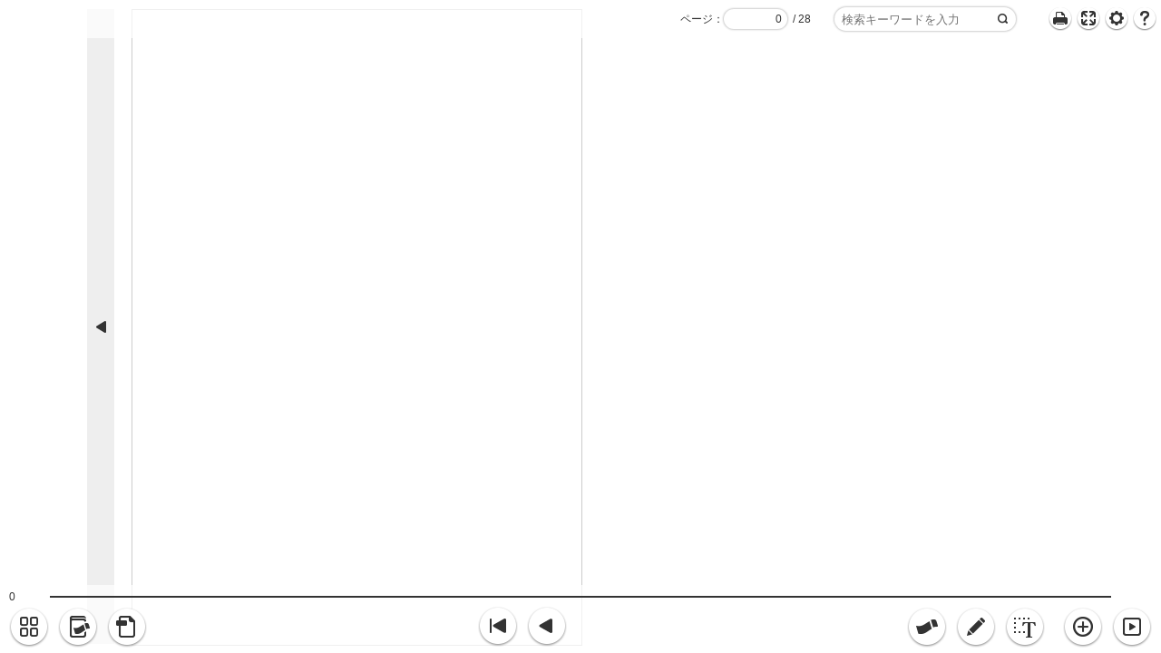

--- FILE ---
content_type: text/html
request_url: https://sukoyaka-nagasaki.or.jp/sukoyaka/soyokaze/book/file119/templates/parts.html
body_size: 47945
content:

<script type="text/template" id="header-template">
    <div id="header-left" class="header-left type-mt-hidden">
    </div>
    <div class="header-right">
        <ul id="menu-setting" class="type-mt-hidden">
          <li class="menu-btn-help"><span title="" id="btn-help"  class="ev-btn-help"></span></li>
          <li class="menu-btn-option"><span title="" id="btn-option" class="ev-btn-option"></span></li>
          <li class="menu-btn-fullscreen"><span title="" id="btn-fullscreen" class="ev-btn-fullscreen"></span></li>
          <li class="menu-btn-printout"><span title="" id="btn-printout" class="ev-btn-printout"></span></li>
          <li class="menu-btn-bookinfo"><span title="" id="btn-bookinfo" class="ev-btn-bookinfo" data-id="bookinfo"></span></li>
        </ul>
        <div id="txtsearch-box" class="type-mt-hidden">
          <form name="searchformH" id="txtsearch-form" method="get" action="#">
          <input name="searchKeywordH" id="txtsearch-input" aria-label="txtsearch-input" class="header-txtsearch-input pc" value="" type="text" />
          <div  id="btn-txtsearch-icon" class="txtsearch-icon btn-search pc disabled"></div>
          </form>
        </div>
        <!-- ページ検索欄 -->
        <div id="pageinput-box">
            <form name="pagesearch-form" id="pagesearch-form" method="get" action="#">
            <span style="float:left;" id="pagesearch-label">：</span>
            <span class="pageinput-frame"><input type="text" id="input-targetpage" aria-label="input-targetpage" class="pageinput-input pc" maxlength="20" value="1"></span>
            &nbsp;<span style="float:left;margin-left:6px;margin-right:6px;">/ <span id="allpage-no"></span> </span>
            </form>
        </div>
    </div>
    <div class="btn-sns">
        <ul id="externalapi" class="externalapi-list">
        </ul>
    </div>
</script>

<script type="text/template" id="footer-template">
    <!--  ページ番号ラベル、スクロールバー -->
    <div id="pageno-box">
      <div id="pageno-label-l" class="pageno-label"></div>
      <div id="slider" class="pc" style="background: transparent; height: 20px; margin-top: 3px; z-index: 1;"></div>
      <div id="slider-image" style="background: #fff; height: 2px; margin-top: 12px; z-index: 0;"></div>
      <div id="pageno-label-r" class="pageno-label"></div>
    </div>
    <!-- フッターアイコン領域 -->
    <div id="footer-icon-box" data-role="main pc">
        <div id="footer-centericon" class="pc">
          <ul id="footer-icon-center">
            <li class="ev-icon-footer"><button aria-label="moveleftlimit" id="btn-moveleftlimit"></button></li>
			<li><i class="spacer-s"></i></li>
            <li class="ev-icon-footer"><button aria-label="moveleft" id="btn-moveleft"></button></li>
			<li><i class="spacer-m"></i></li>
            <li class="ev-icon-footer"><button aria-label="moveright" id="btn-moveright"></button></li>
			<li><i class="spacer-s"></i></li>
            <li class="ev-icon-footer"><button aria-label="moverightlimit" id="btn-moverightlimit"></button></li>
          </ul>
        </div>
        <ul id="footer-icon-left" class="pc">
            <!-- 目次一覧 -->
            <li class="ev-icon-footer"><button aria-label="listmenu" id="btn-listmenu" class="pc footer-lefticon type-mt-hidden"></button></li>
            <!-- ページ一覧 -->
            <li class="ev-icon-footer"><button aria-label="thumbnail" id="btn-thumbnail" class="pc footer-lefticon type-mt-hidden"></button></li>
            <!-- 付箋一覧 -->
            <li class="ev-icon-footer"><button aria-label="fusenlist" id="btn-fusenlist" class="pc footer-lefticon type-mt-hidden"></button></li>
            <!-- 切り抜き画像一覧 -->
            <li class="ev-icon-footer"><button aria-label="croplist" id="btn-croplist" class="pc footer-lefticon type-mt-hidden"></button></li>
            <!-- 関連リンク一覧 -->
            <li class="ev-icon-footer"><button aria-label="booklink" id="btn-booklink" class="pc footer-lefticon type-mt-hidden"></button></li>
            <!-- コメント一覧 -->
            <li class="ev-icon-footer"><button aria-label="commentlist" id="btn-commentlist" class="pc footer-lefticon type-mt-hidden"></button></li>
            <!-- PDF -->
            <li class="ev-icon-footer"><button aria-label="bookpdf" id="btn-bookpdf" class="pc footer-lefticon type-mt-hidden"></button></li>
        </ul>
        <ul id="footer-icon-right" class="pc">
			<li class="ev-icon-footer"><button aria-label="db" id="btn-db" class="footer-lefticon type-mt-hidden"></button></li>
			<li class="ev-icon-footer"><button aria-label="fusen" id="btn-fusen" class="footer-lefticon type-mt-hidden"></button></li>
			<li class="ev-icon-footer"><button aria-label="crop" id="btn-crop" class="footer-lefticon type-mt-hidden"></button></li>
			<li class="ev-icon-footer"><button aria-label="memo" id="btn-memo" class="footer-lefticon type-mt-hidden"></button></li>
			<li class="ev-icon-footer"><button aria-label="txtcopy" id="btn-txtcopy" class="footer-lefticon type-mt-hidden"></button></li>
			<li><i class="spacer-s"></i></li>
			<li class="ev-icon-footer"><button aria-label="zoominout" id="btn-zoominout" class="btn-zoominout btn-zoomin footer-lefticon"></button></li>
			<li class="ev-icon-footer"><button aria-label="autoflip" id="btn-autoflip" class="footer-lefticon type-mt-hidden"></button></li>
        </ul>
    </div>

    <div id="footer-sub" class="footer-sub pc" data-role="sub">
		<div class="footer-sub-lists" data-type="txtcopy">
			<button id="btn-mode-drag-txtcopy" class="btn-mode-drag-txtcopy btn-footer-sub"></button>
			<button id="btn-mode-drag-zoomarea" class="btn-mode-drag-zoomarea btn-footer-sub"></button>
			<button id="btn-close-footer-sub" class="btn-close-txtcopymenu btn-close-submenu btn-footer-sub"></button>
		</div>
		<div class="footer-sub-lists" data-type="memo" data-func="memo">
			<button class="btn-memo-tool btn-footer-sub" data-type="curve"><i></i></button>
			<button class="btn-memo-tool btn-footer-sub" data-type="straight"><i></i></button>
			<button class="btn-memo-tool btn-footer-sub" data-type="square"><i></i></button>
			<button class="btn-memo-tool btn-footer-sub" data-type="circle"><i></i></button>
			<button class="btn-memo-tool btn-footer-sub" data-type="color"><i></i></button>
			<button class="btn-memo-tool btn-footer-sub" data-type="size"><i></i></button>
			<button class="btn-memo-tool btn-footer-sub" data-type="alpha"><i></i></button>
			<button class="btn-memo-tool btn-footer-sub" data-type="eraser"><i></i></button>
			<button class="btn-memo-tool btn-footer-sub" data-type="trash"><i></i></button>
			<button class="btn-memo-tool btn-footer-sub" data-type="undo"><i></i></button>
			<button class="btn-close-submenu btn-close-memomenu btn-footer-sub" data-type="memo-menu"></button>
		</div>
		<div class="footer-sub-lists" data-type="memo-color" data-func="memo">
			<button class="btn-memo-color btn-footer-sub" data-type="red"><i data-id="01"></i></button>
			<button class="btn-memo-color btn-footer-sub" data-type="yellow"><i data-id="02"></i></button>
			<button class="btn-memo-color btn-footer-sub" data-type="green"><i data-id="03"></i></button>
			<button class="btn-memo-color btn-footer-sub" data-type="blue"><i data-id="04"></i></button>
			<button class="btn-memo-color btn-footer-sub" data-type="skyblue"><i data-id="05"></i></button>
			<button class="btn-memo-color btn-footer-sub" data-type="white"><i data-id="06"></i></button>
			<button class="btn-memo-color btn-footer-sub" data-type="black"><i data-id="07"></i></button>
		</div>
		<div class="footer-sub-lists" data-type="memo-alpha" data-func="memo">
			<button class="btn-memo-alpha btn-footer-sub" data-type="10"><i data-id="01"></i></button>
			<button class="btn-memo-alpha btn-footer-sub" data-type="30"><i data-id="02"></i></button>
			<button class="btn-memo-alpha btn-footer-sub" data-type="50"><i data-id="03"></i></button>
			<button class="btn-memo-alpha btn-footer-sub" data-type="70"><i data-id="04"></i></button>
			<button class="btn-memo-alpha btn-footer-sub" data-type="100"><i data-id="05"></i></button>
		</div>
		<div class="footer-sub-lists" data-type="memo-size" data-func="memo">
			<button class="btn-memo-size btn-footer-sub" data-type="1"><i data-id="01"></i></button>
			<button class="btn-memo-size btn-footer-sub" data-type="2"><i data-id="02"></i></button>
			<button class="btn-memo-size btn-footer-sub" data-type="3"><i data-id="03"></i></button>
			<button class="btn-memo-size btn-footer-sub" data-type="4"><i data-id="04"></i></button>
			<button class="btn-memo-size btn-footer-sub" data-type="5"><i data-id="05"></i></button>
		</div>

	</div>

</script>


<!-- サイドメニュー -->
<script type="text/template" id="menu-template">
      <!-- サイドメニューヘッダー -->
      <div id="sidemenu-header"><span id="sidemenu-header-title" class="sidemenu-header-title"></span>
        <span class="box-close-btn pc ev-close-menu">
            <span class="btn-close pc"></span>
        </span>
        <span class="box-maxmin-btn pc ev-maxmin-menu hidden">
            <button id="btn-menu-maxmin" class="btn-menu-maxmin pc"></button>
        </span>

    </div>
      <!-- サムネイル一覧 -->
      <ul id="menu-pagelist" style="display:none;">
          <ul id="pagelist-items" class="menu-lists pc pagelist-items">
          </ul>
          <div id="pagelist-slider" class="pc page-slider-contents"></div>
          <div id="pagelist-slider-image" class="pc page-slider-contents"></div>
        <!-- [sidemenu-pagelist-template] -->
      </ul>
      <!-- 付箋一覧 -->
      <ul id="menu-fusenlist" style="display:none;">
        <div id="fusenlist-header" class="fusenlist-header">
          <!-- [sidemenu-fusenlist-header-template] -->
        </div>
        <ul id="fusenlist-items" class="menu-lists pc fusenlist-items">
          <!-- [sidemenu-fusenlist-template] -->
        </ul>
        <div id="fusenlist-footer">
          <!-- [sidemenu-fusenlist-footer-template] -->
        </div>
      </ul>
      <!-- 切り抜き一覧 -->
      <ul id="menu-croplist" class="croplist-items" style="display:none;">
          <!-- [sidemenu-croplist-template] -->
      </ul>
      <!-- 関連リンク -->
      <ul id="menu-booklink" class="menu-lists pc booklinklist-items" style="display:none;">
          <!-- [sidemenu-booklink-template] -->
      </ul>
      <!-- 全文検索 -->
      <ul id="menu-txtsearch" class="pc txtsearchlist-items" style="display:none;">
          <!-- [panel-txtsearch-template] -->
      </ul>
      <!-- 目次 -->
      <ul id="menu-index" class="menu-lists pc bookindexlist-items" style="display:none;"></ul>
      <!-- コメント -->
      <ul id="menu-comment" class="allowselect" style="display:none;"></ul>
      <!-- 閲覧履歴 -->
      <ul id="menu-browsinghistory" class="menu-lists pc browsinghistorylist-items"></ul>
      <!-- オプション -->
      <ul id="menu-option" class="menu-lists pc optionlist-items"></ul>
      <!--  サイドメニューのフッター -->
      <div id="sidemenu-footer"></div>
</script>


<script type="text/template" id="sidemenu-index-row-template">
<!-- 1階層目 -->
<li class="index-row-top">

<% if (enabled === true) { %>
  <a class="index-row index-over">
<% }else{ %>
  <a class="index-row index-noover">
<% } %>
      <% if (color === "") { %>
      <span class="index-color-item" style="visibility:hidden"></span>
      <% }else{ %>
      <span class="index-color-item" style="background:<%= color %>;"></span>
      <% } %>
      <span class="index-mark-item ev-index-mark-icon" data-type=""></span>
      <span class="index-mark-<%= mark %> ev-index-mark-icon" data-type="icon"></span>
      <p class="index-item ev-index-item" data-page="<%= page %>"  data-id="<%= id %>"><%= text %></p>
  </a>
  <%= child %>
</li>
</script>

<script type="text/template" id="sidemenu-index-sub-template">
<ul class="index-row-sub">
    <%= items %>
</ul>
</script>

<script type="text/template" id="sidemenu-index-sub-row-template">

<li class="index-row-sub-item index-space<%= space %>">
<% if (enabled === true) { %>
  <a class="index-row index-over">
<% }else{ %>
  <a class="index-row index-noover">
<% } %>
      <% if (color === "") { %>
      <span class="index-color-item" style="visibility:hidden"></span>
      <% }else{ %>
      <span class="index-color-item" style="background:<%= color %>;"></span>
      <% } %>
        <span class="index-mark-item index<%= space %> ev-index-mark-icon" data-type=""></span>
        <span class="index-mark-<%= mark %> ev-index-mark-icon" data-type="icon"></span>
      <p class="index-item ev-index-item" data-page="<%= page %>"  data-id="<%= id %>"><%= text %></p>
    </a>
    <%= child %>
</li>
</script>


<!-- オプションメニュー -->
<script type="text/template" id="optionmenu-template">
<div id="optionmenu" class="optionmenu-panel pc" data-role="panel">
    <div id="optionmenu-panel-title" class="optionmenu-panel-title pc">
        <span><%= _option %></span><div class="btn-close btn-panel-close-s ev-btn-close-option pc"></div>
    </div>
    <div id="optionmenu-panel-body" class="optionmenu-panel-body pc">
      <ul class="optionmenu-items">
        <% if (enableNews) { %>
        <li class="options-func" data-type="news"><div id="option-func-news" class="check-options check-func <%= news %>"></div><%= _option_news %></li>
        <% } %>
		<% if (enableFusen) { %>
        <li class="options-func" data-type="fusen"><div id="option-func-fusen" class="check-options check-func <%= fusen %>"></div><%= _option_fusen %></li>
        <% } %>
        <% if (enableMemo) { %>
			<li class="options-func" data-type="memo"><div id="option-func-memo" class="check-options check-func <%= memo %>"></div><%= _option_memo %></li>
		<% } %>
		<% if (enableLink) { %>
        <li class="options-func" data-type="link"><div id="option-func-link" class="check-options check-func <%= link %>"></div><%= _option_link %></li>
        <% } %>
        <% if (enableMovie) { %>
        <li class="options-func" data-type="movie"><div id="option-func-movie" class="check-options check-func <%= movie %>"></div><%= _option_movie %></li>
        <% } %>
        <% if (enableEmbed) { %>
        <li class="options-func" data-type="embed"><div id="option-func-embed" class="check-options check-func <%= embed %>"></div><%= _option_embed %></li>
        <% } %>
        <% if (enableHighlight) { %>
        <li class="options-func" data-type="highlight"><div id="option-func-highlight" class="check-options check-func <%= highlight %>"></div><%= _option_highlight %></li>
        <% } %>
        <% if (enableTooltip) { %>
        <li class="options-func" data-type="tooltip"><div id="option-func-tooltip" class="check-options check-func <%= tooltip %>"></div><%= _option_tooltip %></li>
        <% } %>
        <% if (enableComment) { %>
        <li class="options-func" data-type="comment_area"><div id="option-func-comment_area" class="check-options check-func <%= comment_area %>"></div><%= _option_comment_area %></li>
        <% } %>
        <% if (viewmode) { %>
            <div class="panel-separator-line pc" data-type="option"></div>
            <li class="options-title"><span><label><%= _option_viewmode %></label></span></li>
            <div class="panel-separator-line pc" data-type="option"></div>
            <% if (enableOpen) { %>
            <li class="options-viewmode" data-type="open"><div id="viewmode-open" class="radio-options radio-viewmode <%= open %>"></div><span id="opt-icon-two"></span><%= _option_viewmode_open %></li>
            <% } %>
            <% if (enableUnit) { %>
            <li class="options-viewmode" data-type="unit"><div id="viewmode-unit" class="radio-options radio-viewmode <%= unit %>"></div><span id="opt-icon-unit"></span><%= _option_viewmode_unit %></li>
            <% } %>
        <% } %>
        <% if (movetype) { %>
            <div class="panel-separator-line pc" data-type="option"></div>
            <li class="options-title"><span><label><%= _option_movetype %></label></span></li>
            <div class="panel-separator-line pc" data-type="option"></div>
            <% if (enableFlip) { %>
            <li class="options-movetype" data-type="flip"><div id="movetype1" class="radio-options radio-movetype <%= flip %>"></div><%= _option_movetype_real %></li>
            <% } %>
            <% if (enableSlide) { %>
            <li class="options-movetype" data-type="slide"><div id="movetype2" class="radio-options radio-movetype <%= slide %>"></div><%= _option_movetype_slide %></li>
            <% } %>
            <% if (enableNoeffect) { %>
            <li class="options-movetype" data-type="none"><div id="movetype0" class="radio-options radio-movetype <%= noeffect %>"></div><%= _option_movetype_none %></li>
            <% } %>
        <% } %>

        <% if (enableDevicemode) { %>
            <div class="panel-separator-line"></div>
            <li class="options-title"><span><label><%= _option_devicemode %></label></span></li>
            <div class="panel-separator-line"></div>
            <li class="options-devicemode" data-type="pc"><div id="" class="radio-options sd radio-devicemode"></div><%= _option_devicemode_pc %></li>
            <li class="options-devicemode" data-type="sd"><div id="" class="radio-options sd radio-devicemode"></div><%= _option_devicemode_sd %></li>
        <% } %>

    </ul>
    </div>
</div>
</script>


<!-- ページ一覧 -->
<script type="text/template" id="sidemenu-pagelist-template">
  <li class="pagelist-item<%= cssClass %> pagelist-item-row <%= float %>" id="<%= pageItemId %>">

	<div class="pagelist-image-l<%= noimageLeft %> ev-pagelist-item pagelist-image-item" data-page="<%= leftpage %>">
		<% if (leftFusenRed) { %>
		<span class="icon-page-fusen" data-type="l" data-id="r"></span>
		<% } %>
		<% if (leftFusenYellow) { %>
		<span class="icon-page-fusen" data-type="l" data-id="y"></span>
		<% } %>
		<% if (leftFusenBlue) { %>
		<span class="icon-page-fusen" data-type="l" data-id="b"></span>
		<% } %>
		<% if (leftMemo) { %>
		<span class="icon-page-memo" data-type="l"><i></i></span>
		<% } %>
      <img id="pagelist-image<%= leftpage %>" data-page="<%= leftpage %>" class="pagelist-image ev-pagelist-image" src="" <%= imageWidth %> <%= imageHeight %>>
      <div class="pagelist-image-label <%= floatLeft %>"><%= leftpageOutput %></div>
    </div>

	<div class="pagelist-image-r<%= noimageRight %> <%= border %> ev-pagelist-item pagelist-image-item" data-page="<%= rightpage %>">
		<% if (rightFusenRed) { %>
		<span class="icon-page-fusen" data-type="r" data-id="r"></span>
		<% } %>

		<% if (rightFusenYellow) { %>
		<span class="icon-page-fusen" data-type="r" data-id="y"></span>
		<% } %>

		<% if (rightFusenBlue) { %>
		<span class="icon-page-fusen" data-type="r" data-id="b"></span>
		<% } %>
		<% if (rightMemo) { %>
		<span class="icon-page-memo" data-type="r"><i></i></span>
		<% } %>
      <img id="pagelist-image<%= rightpage %>" data-page="<%= rightpage %>" class="pagelist-image ev-pagelist-image" src="" <%= imageWidth %> <%= imageHeight %>>
      <div class="pagelist-image-label  <%= floatRight %>"><%= rightpageOutput %></div>
    </div>

  </li>
</script>

<!-- 付箋一覧:ヘッダー -->
<script type="text/template" id="sidemenu-fusenlist-header-template">
      <label class="lbl-fusen-color-select" data-color="0">
          <div class="menu-fusen-color" id="menu-fusen-all">
              <div id="menu-fusen-mini-color1"></div>
              <div id="menu-fusen-mini-color2"></div>
              <div id="menu-fusen-mini-color3"></div>
          </div>
          <div id="menu-fusen-color-radio0" class="ev-radio-menu-fusen radio-menu-fusen on"></div>
      </label>
      <label class="lbl-fusen-color-select" data-color="1">
          <div class="menu-fusen-color" id="menu-fusen-color1"></div><div id="menu-fusen-color-radio1" class="ev-radio-menu-fusen radio-menu-fusen"></div>
      </label>
      <label class="lbl-fusen-color-select" data-color="2">
          <div class="menu-fusen-color" id="menu-fusen-color2"></div><div id="menu-fusen-color-radio2" class="ev-radio-menu-fusen radio-menu-fusen"></div>
      </label>
      <label class="lbl-fusen-color-select" data-color="3">
          <div class="menu-fusen-color" id="menu-fusen-color3"></div><div id="menu-fusen-color-radio3" class="ev-radio-menu-fusen radio-menu-fusen"></div>
      </label>
      <% if (enableNews) { %>
      <label class="lbl-fusen-color-select" data-color="9">
          <div class="menu-fusen-color" id="menu-fusen-color9"></div><div id="menu-fusen-color-radio9" class="ev-radio-menu-fusen radio-menu-fusen"></div>
      </label>
      <% } %>
  <div class="ev-btn-fusen-allclear btn-fusen-allclear pc" id="btn-fusen-allclear"></div>

</script>

<!-- 付箋一覧 -->
<script type="text/template" id="sidemenu-fusenlist-template">
  <li class="fusenlist-item ev-fusenlist-item" data-id="<%= id %>" data-type="<%= type %>">
    <div class="fusenlist-item-color <%= color %>"></div>
    <div class="fusenlist-item-image" id="fusen-list-<%= id %>"><img src="<%= thumbImage %>" <%= imageWidth %> <%= imageHeight %>></div>
    <div class="fusenlist-item-page"><%= page  %></div>
    <div class="fusenlist-item-text"><%= text  %></div>
    <div class="btn-fusen-delete ev-fusen-delete" data-id="<%= id %>"></div>
   </li>
</script>

<!-- お知らせ一覧 -->
<script type="text/template" id="sidemenu-newslist-template">
  <li class="fusenlist-item ev-fusenlist-item" data-id="<%= id %>" data-type="<%= type %>">
    <div class="fusenlist-item-color <%= color %>"></div>
    <div class="fusenlist-item-image" id="fusen-list-<%= id %>"><img src="<%= thumbImage %>" <%= imageWidth %> <%= imageHeight %>></div>
    <div class="fusenlist-item-page"><%= page  %></div>
    <div class="fusenlist-item-text"><%= text  %></div>
   </li>
</script>

<!-- 付箋一覧：フッター -->
<script type="text/template" id="sidemenu-fusenlist-footer-template">

</script>

<!-- 切り抜き一覧画面 -->
<script type="text/template" id="sidemenu-croplist-template">
<div id="croplist-header" class="croplist-header">
    <div class="crop-count-box"><%= _croppedNum %><div id="crop-count"></div></div>
    <div class="btn-allclear ev-crop-alldelete"></div>
    <div class="btn-alldownload ev-crop-alldownload"></div>
</div>
<ul id="croplist-items" class="menu-lists pc">
</ul>
</script>


<!-- 切り抜き一覧 -->
<script type="text/template" id="sidemenu-croplist-row-template">
  <li class="croplist-item ev-croplist-item" data-page="<%= datapage %>">
    <div class="croplist-image" data-page="<%= datapage %>"><img <%= imgstyle %> src="<%= thumbImage %>"  <%= imageWidth %> <%= imageHeight %>></div>
    <div class="croplist-text">
      <div class="crop-pageno"><%= page %></div>
      <div class="btn-crop-delete ev-crop-delete" data-id="<%= id %>"></div>
      <div class="btn-crop-download ev-crop-download" data-id="<%= id %>"></div>
    </div>
  </li>
</script>

<!-- 関連リンク -->
<script type="text/template" id="sidemenu-booklink-template">
  <li class="booklink-item ev-booklink-item none-image" data-id="<%= id %>">
    <div class="booklink-item-image"><img id="<%= imageId %>" src="<%= imgsrc %>"></div>
    <div class="booklink-item-text"><%= text  %></div>
  </li>
</script>

<!-- 全文検索結果メニュー -->
<script type="text/template" id="panel-txtsearch-template">
    <div id="menu-txtsearch-box">
      <form name="searchform4" id="menu-txtsearch-form" method="get" action="#">
        <div id="menu-txtsearch-inputbox" class="menu-txtsearch-inputbox pc">
        <input name="keywords4" id="menu-txtsearch-input" class="menu-txtsearch-input pc" value="" type="text" placeholder="<%= _searchtxtInputPlaceholder %>" />
        </div>
        <div class="icon-search-box ev-icon-search-box">
          <span id="btn-txtsearchicon" class="btn-txtsearchicon btn-search pc">
        </div>
        <div class="btn-clear-txtsearch ev-btn-clear-txtsearch"></div>
      </form>
    </div>
    <ul id="txtsearch-result-items" class="menu-lists pc txtsearch-result-items">
    </ul>
</script>

<!-- 全文検索結果:ページの帯 -->
<script type="text/template" id="txtsearch-result-pagezone-template">
    <li class="txtsearch-result-pagezone">
      <div class="txtsearch-result-pageno"><%= pageno %><span class="charspace"></span></div>
      <div class="txtsearch-result-hit"><%= _hitNum %>：<%= hit %><span class="charspace"></span></div>
    </li>
</script>
<!-- 全文検索結果 -->
<script type="text/template" id="txtsearch-result-template">
    <li class="txtsearch-result-item ev-txtsearch-result-item" data-page="<%= page %>">
      <div class="txtsearch-result-text"><%= text %><span class="charspace"></span></div>
    </li>
</script>


<!-- 自動めくりパネル -->
<script type="text/template" id="panel-autoflip-template">
<div id="panel-autoflip" class="panelSmall" data-role="panel">
    <div id="panel-autoflip-title">
        <%= _autoflip %><div class="btn-close btn-panel-close-s ev-btn-close-autoflip pc"></div>
    </div>
    <div id="panel-autoflip-body">
      <ul class="panel-autoflip-box">
        <li><div class="btn-autoflip-left"></div></li>
        <li><div class="btn-autoflip-stop"></div></li>
        <li><div class="btn-autoflip-right"></div></li>
      </ul>
      <ul class="panel-autoflip-box select-speed">
        <li id="autoflip-speed-slow"><a><div class="btn-radio"></div><%= _slow %></a></li>
        <li id="autoflip-speed-normal"><a><div class="btn-radio"></div><%= _normal %></a></li>
        <li id="autoflip-speed-fast"><a><div class="btn-radio"></div><%= _fast %></a></li>
      </ul>
    </div>
</div>
</script>

<!-- PDF選択パネル -->
<script type="text/template" id="panel-pdf-setting-template">
  <div id="panel-pdf-setting" class="panel-pdf-setting pc" data-role="panel">
    <div class="panel-pdf-setting-title">
        <%= _pdf %><a class="btn-close btn-panel-close-s close-panel-pdfpanel pc" id="btn-close-pdfpanel"></a>
    </div>
    <div id="panel-pdf-setting-body" class="panel-pdf-setting-body">

      <div class="panel-pdf-setting-box">
        <% if (enableNowPageSelect) { %>
        <!-- 左右ページ -->
        <div class="panel-separator-line"></div>
        <div class="row-pdf_setting">
            <% if (enableOpenPageSelect) { %>
            <!-- 左ページ -->
            <label id="" data-id="setting-leftpage" for="rdo-pdf-setting-leftpage" class="ev-pdf-setting-target <%= disableLeftPage %>">
                <span class="btn-icon icon-btn-pdf-left" id="rdo-pdf-setting-leftpage" data-id="setting-leftpage"></span>
                <%= _leftpage %>
            </label>
            <!-- 右ページ -->
            <label id="" data-id="setting-rightpage" for="rdo-pdf-setting-rightpage" class="ev-pdf-setting-target <%= disableRightPage %>">
                <span class="btn-icon icon-btn-pdf-right" id="rdo-pdf-setting-rightpage" data-id="setting-rightpage"></span>
                <%= _rightpage %>
            </label>
            <% } %>
            <% if (enableUnitPageSelect) { %>
            <!-- 現在のページ -->
            <label id="" data-id="setting-nowpage"  class="ev-pdf-setting-target <%= disableNowPage %>">
                <%= _nowpage %>
                <span class="btn-icon icon-btn-pdf-now" id="rdo-pdf-setting-nowpage" data-id="setting-nowpage"></span>
            </label>
            <% } %>
        </div>
        <% } %>
        <% if (enableNowPageSelect) { %>
          <% if (enableAllPageSelect) { %>
          <div class="panel-separator-line"></div>
          <% } %>
        <% } %>
        <% if (enableAllPageSelect) { %>
        <!-- 全ページ -->
        <div class="row-pdf_setting">
            <label for="rdo-pdf-setting-allpage" class="ev-pdf-setting-target" data-id="setting-allpage">
                <%= _allpage %>
                <span class="btn-icon icon-btn-pdf-all" id="rdo-pdf-setting-allpage" data-id="setting-allpage"></span>
            </label>
        </div>
        <% } %>
      </div>
    </div>
  </div>
</script>


<!-- 付箋色選択パネル -->
<script type="text/template" id="panel-fusen-template">
  <div id="panel-fusen" class="panel-fusen-select" data-role="panel">
    <div class="panel-fusen-title">
        <%= _fusen %><a href="#" class="btn-close  btn-panel-close-s btn-close-fusen pc" id="btn-close-fusenpanel"></a>
    </div>
    <div id="panel-fusen-body">
      <div class="panel-fusen-caption"><%= _panel_fusen_caption %>
      </div>
      <div class="panel-fusen-box">
        <ul id="list-fusencolor">
        <li data-id="1">
          <label id="fusenlabel1" data-id="1">
          <div class="select-fusencolor1" data-id="1"></div>
          <div class="fusencolor-box" data-id="1">
            <div class="ev-fusen-select-color btn-radio on" id="rdo-select-fusen-color1"></div>
          </div>
          </label>
        </li>
        <li data-id="2">
          <label id="fusenlabel2" data-id="2">
          <div class="select-fusencolor2" data-id="2"></div>
          <div class="fusencolor-box" data-id="2">
            <a href="#"><div class="ev-fusen-select-color btn-radio" id="rdo-select-fusen-color2"></div></a>
          </div>
          </label>
        </li>
        <li data-id="3">
          <label id="fusenlabel3" data-id="3">
          <div class="select-fusencolor3" data-id="3"></div>
          <div class="fusencolor-box" data-id="3">
           <a href="#"><div class="ev-fusen-select-color btn-radio" id="rdo-select-fusen-color3"></div></a>
          </div>
          </label>
        </li>
        </ul>
      </div>
    </div>
  </div>
</script>

<!-- 付箋のテンプレート -->
<script type="text/template" id="fusen-template">
  <div id="<%= fusenId %>" class="fusen-obj">
    <div class="fusen-obj-title">
        <span id="btn-change-fusen-color1" class="btn-change-fusen-color" data-id="<%= id %>"></span>
        <span id="btn-change-fusen-color2" class="btn-change-fusen-color" data-id="<%= id %>"></span>
        <span id="btn-change-fusen-color3" class="btn-change-fusen-color" data-id="<%= id %>"></span>
        <span class="btn-close-fusen btn-close pc" id="btn-close-fusen<%= id %>" data-id="<%= id %>"></span>
    </div>
    <div class="fusen-obj-body">
      <textarea id="fusen-text-fusen<%= id%>" class="fusen-obj-textarea" placeholder="<%= _fusenInputPlaceholder %>" data-id="<%= id %>"><%= text %></textarea>
    </div>
  </div>
</script>

<!-- お知らせのテンプレート -->
<script type="text/template" id="news-template">
  <div id="<%= id %>" class="news-obj">
    <div class="news-obj-title">
        <a href="#" class="btn-closenews" id="btn-closenews-<%= id %>"></a>
    </div>
    <div class="news-obj-body">
      <%= text %>
    </div>
  </div>
</script>

<!-- コメント一覧 -->
<script type="text/template" id="comment-menu-template">
<div class="commentlist-items allowselect">
    <div id="commentlist-header" class="commentlist-header">
        <span  id="comment-normal-mode" class="comment-normal-mode">
            <button id="btn-add-comment" class="btn-add-comment ev-btn-add-comment"></button>
            <button id="btn-reload-comment" class="btn-reload-comment ev-btn-reload-comment"></button>
            <% if (deletable) { %>
            <button id="btn-deletemode-comment" class="btn-deletemode-comment ev-btn-deletemode-comment"></button>
            <% } %>
            <button id="btn-filter-comment" class="btn-filter-comment ev-btn-filter-comment onpage"></button>
        </span>
        <span id="comment-add-mode" class="comment-add-mode">
            <button id="btn-submit-comment" class="btn-submit-comment ev-btn-submit-comment"></button>
            <button id="btn-add-cancel-comment" class="btn-add-cancel-comment ev-btn-cancel-comment"></button>
        </span>
        <span id="comment-reply-mode" class="comment-reply-mode">
            <button id="btn-submit-comment" class="btn-submit-comment ev-btn-submit-reply-comment"></button>
            <button id="btn-add-cancel-comment" class="btn-add-cancel-comment ev-btn-cancel-reply-comment"></button>
        </span>
        <span id="comment-edit-mode" class="comment-edit-mode">
            <button id="btn-deletemode-cancel-comment" class="btn-deletemode-cancel-comment ev-btn-deletemode-cancel-comment"></button>
        </span>
    </div>

    <div id="commentlist-items" class="menu-lists pc commentlist-items">
    </div>
</div>
</script>
<script type="text/template" id="sidemenu-comment-add-input-template">
  <div id="commentlist-input" class="commentlist-input pc">
      <div id="comment-target-box" class="comment-target-box pc">
          <ul>
              <li class="ev-comment-target-select comment-target-book" data-target="0"><label><span class="comment-target-select" data-target="0"></span><%= targetBook %></label></li>
              <% if (leftpage) { %>
              <li class="ev-comment-target-select comment-target-page" data-target="<%= leftpageNo %>"><label><span class="comment-target-select <%= selectLeftPage %>" data-target="<%= leftpageNo %>"></span><%= leftpageName %></label></li>
              <% } %>
              <% if (rightpage) { %>
              <li class="ev-comment-target-select comment-target-page" data-target="<%= rightpageNo %>"><label><span class="comment-target-select <%= selectRightPage %>" data-target="<%= rightpageNo %>"></span><%= rightpageName %></label></li>
              <% } %>
              <% if (thispage) { %>
              <li class="ev-comment-target-select comment-target-page" data-target="<%= thispageNo %>"><label><span class="comment-target-select <%= selectThisPage %>" data-target="<%= thispageNo %>"></span><%= thispageName %></label></li>
              <% } %>
              <li class="ev-comment-target-select comment-target-area" data-target=""><label><span class="comment-target-select" data-target=""></span><%= targetArea %></label></li>
          </ul>
      </div>
      <form name="commentUserForm" id="comment-user-form" class="comment-user-form pc" method="get" action="#">
          <input name="inputCommentUser" id="comment-user-input" class="comment-user-input pc" value="<%= userName %>" type="text" placeholder="<%= commentUserPlaceholder %>" />
      </form>
      <form name="commentTextForm" id="comment-text-form" class="comment-text-form pc" method="get" action="#">
          <textarea name="inputCommentText" id="comment-text-input" class="comment-text-input pc" placeholder="<%= commentTextPlaceholder %>" ></textarea>
      </form>
  </div>
</script>
<script type="text/template" id="sidemenu-comment-reply-input-template">
    <div id="commentlist-reply-input" class="commentlist-reply-input pc">
        <form name="commentReplyUserForm" id="comment-user-form" class="comment-user-form pc" method="get" action="#">
            <input name="inputCommentReplyUser" id="comment-reply-user-input" class="comment-user-input pc" value="<%= userName %>" type="text" placeholder="<%= commentUserPlaceholder %>" />
        </form>
        <form name="commentReplyTextForm" id="comment-text-form" class="comment-text-form pc" method="get" action="#">
            <textarea name="inputCommentReplyText" id="comment-reply-text-input" class="comment-text-input pc" placeholder="<%= commentTextPlaceholder %>" ></textarea>
        </form>
    </div>
</script>
<script type="text/template" id="sidemenu-comment-row-template">
<!-- 1階層目 -->
<li class="comment-row-top pc ev-comment-row-top  <%= selected %>" data-id="<%= id %>" data-no="<%= no %>">
    <a>
        <div class="comment-title-box pc ev-comment-title-box" data-no="<%= no %>" data-id="<%= id %>">
            <span class="icon-toggole-comment-area pc" data-no="<%= no %>"></span>
            <span class="comment-parent-user pc"><%= user %></span>
            <button class="btn-reply-comment pc ev-btn-reply-comment" data-id="<%= id %>"></button>
            <% if (deletable) { %>
            <button class="btn-delete-comment-icon pc ev-btn-delete-comment-icon" data-id="<%= id %>"></button>
            <% } %>

            <span class="comment-reply-num<%= reply_num_disabled %> pc"><%= reply_num %></span>
            <span class="comment-reply-num-name<%= reply_num_disabled %> pc"><%= reply_num_name %></span>
        </div>
        <div class="comment-items-target pc">
            <span class="comment-target-mark pc" data-id="<%= id %>" data-type="<%= type %>" data-page="<%= page %>"><%= markname %></span>

            <span class="comment-parent-date pc"><%= a_date %></span>
        </div>
        <div class="comment-item pc ev-comment-item" data-page="<%= page %>"  data-id="<%= id %>" data-no="<%= no %>">
            <span class="ellipsis-icon ev-ellipsis-icon pc" data-no="<%= no %>"><%= ellipsis %></span>
            <p id="<%= txtid %>" class="comment-plain-text" data-id="<%= id %>"  data-no="<%= no %>"><%= text %></p>
            <%= child %>
        </div>
    </a>
</li>
</script>

<script type="text/template" id="sidemenu-comment-sub-template">
<ul class="comment-row-sub pc ev-comment-row-sub" data-no="<%= no %>">
    <%= items %>
</ul>
</script>

<script type="text/template" id="sidemenu-comment-sub-row-template">
<!-- 返信 -->
<li class="comment-row-sub-item comment-space1 pc">
    <div class="replybox">
    <div class="comment-reply-title-box pc">
        <span class="comment-reply-user pc"><%= user %></span>
        <% if (deletable) { %>
        <button class="btn-delete-comment-sub-icon pc ev-btn-delete-comment-icon" data-id="<%= id %>"></button>
        <% } %>
    </div>
    <div class="comment-sub-item ev-comment-sub-item" data-page="<%= page %>"  data-id="<%= id %>">
        <p class="comment-plain-text"><%= text %></p>
    </div>
    <div class="comment-item-footer">
        <span class="comment-reply-date"><%= a_date %></span>
    </div>
  </div>
</li>
</script>

<!-- ブックのお知らせ -->
<script type="text/template" id="panel-bookinfo-template">
    <div id="panel-bookinfo" class="panel-bookinfo bookinfo-contents allowselect pc" data-role="panel">
        <div id="panel-bookinfo-title" class="panel-bookinfo-title pc">
            <%= title %><span class="btn-close close-panel-bookinfo pc" id="btn-close-panel-bookinfo"></span>
        </div>
        <div id="panel-bookinfo-body" class="panel-bookinfo-body pc <%= full %>">
            <%= body %>
        </div>
        <% if (isShowMore) { %>
        <div id="panel-bookinfo-bottom" class="panel-bookinfo-bottom pc">
            <span id="showmore-bookinfo" class="showmore-bookinfo pc"><%= showMore %></span>
        </div>
        <% } %>
    </div>
</script>
<!-- ブックのお知らせ項目 -->
<script type="text/template" id="panel-bookinfo-list-template">
  <div class="bookinfo-item pc">
      <div class="bookinfo-title pc"><%= title %></div>
      <div class="bookinfo-date pc"><%= date %></div>
      <% if (isLink) { %>
          <a href="<%= url %>" target="_blank"><div class="bookinfo-text pc"><%= content %></div></a>
      <% }else{ %>
          <div class="bookinfo-text pc"><%= content %></div>
      <% } %>
  </div>
</script>

<!--印刷パネル -->
<script type="text/template" id="panel-print-setting-template">
  <div id="panel-print-setting" class="panel-print-setting" data-role="panel" data-type="input">
    <div class="panel-print-setting-title">
        <%= _print %><a class="btn-close btn-panel-close-s pc" id="btn-close-printpanel"></a>
    </div>
    <div id="panel-print-setting-body" class="panel-print-setting-body">

      <div class="panel-print-setting-box">
        <% if (enableNowPageSelect) { %>
        <!-- 左右ページ -->
        <div class="panel-separator-line"></div>
        <div class="row-print_setting">
            <% if (enableOpenPageSelect) { %>
            <!-- 両ページ -->
            <label id="" data-id="1" for="rdo-print-setting-bothpage" class="ev-print-setting-target <%= disableBothPage %>">
                <span class="btn-radio" id="rdo-print-setting-bothpage" data-id="setting-bothpage"></span>
                <%= _bothpage %>
            </label>
            <!-- 左ページ -->
            <label id="" data-id="1" for="rdo-print-setting-leftpage" class="ev-print-setting-target <%= disableLeftPage %>">
                <span class="btn-radio" id="rdo-print-setting-leftpage" data-id="setting-leftpage"></span>
                <%= _leftpage %>
            </label>
            <!-- 右ページ -->
            <label id="" data-id="1" for="rdo-print-setting-rightpage" class="ev-print-setting-target <%= disableRightPage %>">
                <span class="btn-radio" id="rdo-print-setting-rightpage" data-id="setting-rightpage"></span>
                <%= _rightpage %>
            </label>
            <% } %>
            <% if (enableUnitPageSelect) { %>
            <!-- 現在のページ -->
            <label id="" data-id="1"  class="ev-print-setting-target <%= disableNowPage %>">
                <%= _nowpage %>
                <span class="btn-radio" id="rdo-print-setting-nowpage" data-id="setting-nowpage"></span>
            </label>
            <% } %>
        </div>
        <% } %>

        <% if (enablePageSelect) { %>
        <!-- ページ指定 -->
        <div class="row-print_setting">
            <label for="rdo-print-setting-selectpage" data-id="1" class="ev-print-setting-target">
                <%= _pageselect %>
                <span class="btn-radio" id="rdo-print-setting-selectpage" data-id="setting-selectpage"></span>
            </label>
        </div>
        <div class="row-print_setting <%= _selectpage_print_class %>">
            <div class="print-pageselect-form-box selectstart pc">
                <form name="print-pageselect-form-start" id="print-pageselect-form-start" class="print-pageselect-form pc" method="get" action="#">
                    <div class="print-pageselect-box pc">
                        <input name="print-pageselect-input-start" id="print-pageselect-input-start" class="print-pageselect-input pc" type="text" placeholder=""/>
                    </div>
                </form>
            </div>
            <div class="print-pageselect-range-mark"><%= _pageselect_range_mark %></div>
            <div class="print-pageselect-form-box selectend pc">
                <form name="print-pageselect-form-end" id="print-pageselect-form-end" class="print-pageselect-form pc" method="get" action="#">
                    <div class="print-pageselect-box pc">
                        <input name="print-pageselect-input-end" id="print-pageselect-input-end" class="print-pageselect-input pc" type="text" placeholder=""/>
                    </div>
                </form>
            </div>
        </div>
        <% } %>
        <% if (enableAllPageSelect) { %>
        <!-- 全ページ -->
        <div class="row-print_setting">
            <label for="rdo-print-setting-allpage" class="ev-print-setting-target">
                <%= _allpage %>
                <span class="btn-radio" id="rdo-print-setting-allpage" data-id="setting-allpage"></span>
            </label>
        </div>
        <% } %>
        <!-- 複数印刷メッセージ -->
        <div id="panel-print_pages_message" class="<%= _pages_message_class %>">
            <div><%= _pages_message %></div>
            <div id="pageselect_message"><%= _pageselect_message %></div>
        </div>
        <% if (enableOpenTypeSelect) { %>
        <div class="panel-separator-line"></div>
        <!-- 印刷形態 -->
        <div class="row-print_setting-title">
            <div><%= _open_title %></div>
        </div>
        <!-- 見開き or 単ページ -->
        <div class="row-print_setting">
            <!-- 単ページ -->
            <label id="" data-id="0" class="ev-print-setting-opentype">
                <%= _unit_page %>
                <span class="btn-radio" id="rdo-print-setting-unitpage" data-id="0" data-val="unit"></span>
            </label>
            <!-- 見開き -->
            <label id="" data-id="1" class="ev-print-setting-opentype" data-id="opentype">
                <%= _open_page %>
                <span class="btn-radio" id="rdo-print-setting-openpage" data-id="1" data-val="open"></span>
            </label>
        </div>
        <% } %>
        <% if (enableFusenPrintSelect) { %>
        <div class="panel-separator-line  <%= _fusen_print_class %>"></div>
        <!-- 付箋も印刷 -->
        <div class="row-print_setting">
            <label class="ev-print-setting-fusenprint">
                <%= _fusen_print %>
                <span class="btn-checkbox check-print-setting-fusenprint" id="check-print-setting-fusenprint"></span>
            </label>
        </div>
		<% } %>
        <% if (enableMemoPrintSelect) { %>
			<div class="panel-separator-line  <%= _memo_print_class %>"></div>
			<!-- メモも印刷 -->
			<div class="row-print_setting">
				<label class="ev-print-setting-memoprint">
					<%= _memo_print %>
					<span class="btn-checkbox check-print-setting-memoprint" id="check-print-setting-memoprint"></span>
				</label>
			</div>
		<% } %>
        <div class="panel-print-footer">
            <div id="btn-printout-page" class="btn-printout-page"></div>
        </div>
      </div>
    </div>
  </div>
</script>

<!--テキストコピークリップボードパネル -->
<script type="text/template" id="panel-txtcopy-clipboad-template">
<div id="panel-txtcopy-clipboad" class="panel-txtcopy-clipboad <%= deviceCode %>" data-role="panel" data-type="input">
	<div class="panel-txtcopy-clipboad-title <%= deviceCode %>">
		<%= _txtcopy_clipboad %><a class="btn-close btn-panel-close-s pc" id="btn-close-txtcopy-clipboad"></a>
	</div>
	<div class="panel-txtcopy-clipboad-header <%= deviceCode %>">
		<div id="btn-txtcopy-clipboad" class="btn-txtcopy-clipboad"></div>
		<div id="btn-txtcopy-clear" class="btn-txtcopy-clear"></div>
	</div>
	<div class="panel-txtcopy-clipboad-body <%= deviceCode %>">
		<div class="panel-txtcopy-clipboad-scroll <%= deviceCode %>">
			<div id="panel-txtcopy-clipboad-txtarea" class="panel-txtcopy-clipboad-txtarea allowselect <%= deviceCode %>"></div>
		</div>
	</div>
</div>
</script>

<!-- ビデオタグのテンプレート -->
<script type="text/template" id="video-template">
<div id="<%= movieObjId %>" class="movie-obj">
    <video id="<%= movieId %>" controlsList="nodownload" class="movie-video video-obj" <%= controls %> <%= autoplay %> <%= loop %>
     preload="auto" width="<%= width %>" height="<%= height %>"
     data-id="<%= id %>">
     <source src="<%= file %>.mp4<%= getparam %>" type='video/mp4'>
    </video>
</div>
</script>

<!-- 音声再生のテンプレート -->
<script type="text/template" id="audio-template">
<div id="<%= movieObjId %>" class="movie-obj">
    <audio id="<%= movieId %>" controlsList="nodownload" class="movie-obj audio-obj" <%= controls %> <%= autoplay %> <%= loop %>
     preload="auto" width="<%= width %>" height="<%= height %>"
     data-id="<%= id %>">
     <source src="<%= file %>.mp3<%= getparam %>" type='audio/mp3'>
     <source src="<%= file %>.ogg<%= getparam %>" type='audio/ogg'>
    </audio>
</div>
</script>

<!-- 埋め込みコンテンツのテンプレート:HTML5 -->
<script type="text/template" id="embed-template">
  <div id="<%= embedObjId %>" class="embed-obj" data-id="<%= id %>">
    <iframe id="<%= embedId %>" src="<%= src %>" frameborder="0" seamless width="100%" height="100%" allow="fullscreen; accelerometer; autoplay; encrypted-media; gyroscope; picture-in-picture" allowfullscreen>
    </iframe>
  </div>
</script>


--- FILE ---
content_type: text/html
request_url: https://sukoyaka-nagasaki.or.jp/sukoyaka/soyokaze/book/file119/templates/parts-common.html
body_size: 20123
content:
<!-- フッターページスライダー -->
<script type="text/template" id="footer-tooltip-template">
    <div id="tip" class="tooltip-box">
        <div id="tooltip-left">
            <div id="tooltip-label-l" class="tooltip-label"></div>
            <img id="tooltip-image-l" class="tooltip-image-l">
        </div>
        <div id="tooltip-right">
            <div id="tooltip-label-r" class="tooltip-label"></div>
            <img id="tooltip-image-r" class="tooltip-image-r">
        </div>
        <div id="tooltip-unit">
            <div id="tooltip-label-unit" class="tooltip-label"></div>
            <img id="tooltip-image-unit" class="tooltip-image-unit">
        </div>
    </div>
</script>

<!-- ポップアップ -->
<script type="text/template" id="popup-template">
<div id="popup" class="popup">
    <%= text %>
</div>
</script>

<script type="text/template" id="croparea-template">
  <div id="crop-area">
    <div id="crop-target"></div>
  </div>
</script>

<script type="text/template" id="fusenarea-template">
  <div id="fusen-area" class="fusen-mask">
  </div>
</script>

<script type="text/template" id="comment-selectarea-template">
  <div id="comment-select-area">
    <div id="comment-select-target"></div>
  </div>
</script>


<!--商品情報：一覧 -->
<script type="text/template" id="panel-products-list-template">
  <div id="panel-products-<%= mode %>-list" class="panel-products-list allowselect <%= deviceCode %>" data-role="panel" data-type="input">
    <div class="panel-products-list-title <%= deviceCode %>">
        <%= _products %><div class="box-close-btn ev-btn-close-products-<%= mode %>-list <%= deviceCode %>"><span class="btn-close btn-panel-close-m close-products-list <%= deviceCode %>" id="btn-close-products-<%= mode %>-list"></span></div>
    </div>
    <div class="products-list-border"></div>
    <div class="panel-products-list-header">
        <% if(openPage && mode === "page"){ %>
        <div class="products-pageselect-area">
            <div class="products-pageselect-box ev-products-pageselect-box <%= leftpageDisabled %>" data-type="left">
                <div class="checkbox-products-selectpage <%= leftpageSelected %>" data-type="left"></div>
                <label><%= _leftpageName %></lable>
            </div>
            <div class="products-pageselect-box ev-products-pageselect-box <%= rightpageDisabled %>" data-type="right">
                <div class="checkbox-products-selectpage <%= rightpageSelected %>" data-type="right"></div>
                <label><%= _rightpageName %></lable>
            </div>
        </div>
        <% } %>
        <% if(mode === "search"){ %>
        <div class="products-search-area">
            <div class="btn-products-search-clear ev-btn-products-search-clear"></div>
            <form name="" id="menu-products-search-form" class="menu-products-search-form" method="post" action="#">
                <div id="menu-products-search-inputbox" class="menu-products-search-inputbox">
                    <input name="" id="menu-products-search-input" class="menu-products-search-input" value="" type="text" placeholder="<%= _searchtxtInputPlaceholder %>">
                </div>
                <div class="icon-search-box ev-icon-products-search-box">
                    <span id="btn-txtsearchicon" class="btn-txtsearchicon btn-search ev-btn-products-search <%= deviceCode %>">
                </div>
            </form>
        </div>
        <% } %>
    </div>
    <div class="panel-products-list-sub-header">
        <span class="products-search-count-box"><%= _totalCounts %><span id="products-<%= mode %>-count" class="products-search-count"></span><%= _totalCountsUnit %></span>
        <div id="products-<%= mode %>-pagenation-area" class="products-pagenation-area denayselect">

        </div>
    </div>
    <div class="panel-products-list-tab-area  denayselect">
        <% for(var i = 0; i < headerTabs.length; ++i) { %>
            <div class="panel-products-list-tab ev-panel-products-list-tab" data-id="<%= headerTabs[i].id %>">
                <div class="tab-name" data-id="<%= headerTabs[i].id %>"><%= headerTabs[i].name %></div>
                <div class="tab-count" data-id="<%= headerTabs[i].id %>"></div>
            </div>
        <% } %>
    </div>
    <div id="products-<%= mode %>-list-table" class="products-list-table">


    </div>
  </div>
</script>
<!-- /商品情報：一覧 -->

<!--商品情報：プルダウン -->
<script type="text/template" id="panel-products-list-selectdb-template">
    <div class="select-database-box">
        <label>
        <select class="ev-select-database">
        <% for(var i = 0; i < databases.length; ++i) { %>
            <% if(results[i].counts === 0){ %>
            <option disabled="disabled" value="<%= databases[i].id %>"><%= databases[i].name %> (<%= results[i].counts %>) </option>
            <% }else{ %>
            <%
                var selected = "";
                if(databases[i].id === db){
                    selected = 'selected="selected"';
                }
            %>
            <option value="<%= databases[i].id %>" <%= selected %>><%= databases[i].name %> (<%= results[i].counts %>) </option>
            <% } %>
        <% } %>
        </select>
        </label>
    </div>
</script>

<!--商品情報：ページネーション -->
<script type="text/template" id="panel-products-list-pagenations-template">
    <div class="pagenation-left ev-pagenation-move <%= enableLeft %> <%= deviceCode %>" data-type="left"></div>
    <% for(var i = 0; i < pageNations.length; ++i) { %>
    <div class="pagenation-box ev-pagenation-box <%= pageNations[i].selected %>"><%= pageNations[i].value %></div>
    <% } %>
    <div class="pagenation-right ev-pagenation-move <%= enableRight %> <%= deviceCode %>" data-type="right"></div>
</script>

<!--商品情報テーブルパーツ -->
<script type="text/template" id="panel-products-list-table-template">
    <% var detailsId = 0; %>
        <div class="products-list-table-top-border"></div>
        <div class="products-list-header">
            <% for(var i = 0; i < headerCols.length; ++i) { %>
                <div class="products-list-header-col" data-id="<%= headerCols[i].id %>"  data-key="<%= headerCols[i].col_no %>" data-type="<%= headerCols[i].type %>"  data-typeoption="<%= headerCols[i].typeOption %>">

                    <% if (headerCols[i].type === 7 && headerCols[i].typeOption === 2 ) {%>
                    <span class="products-download-header-check-icon ev-products-download-header-check-icon" data-id="<%= headerCols[i].id %>"  data-key="<%= headerCols[i].col_no %>"></span>
                    <% } %>
                    <span data-id="<%= headerCols[i].id %>" data-type="<%= headerCols[i].type %>"><%= headerCols[i].name %></span>
                    <% if (headerCols[i].type === 7 && headerCols[i].typeOption === 2 ) {%>
                    <span class="products-download-header-icon ev-products-download-header-icon" data-id="<%= headerCols[i].id %>"  data-key="<%= headerCols[i].id %>"></span>
                    <% } %>
                    <% if (headerCols[i].type === 1 || headerCols[i].type === 2 || headerCols[i].type === 3 ) {%>
                    <span class="products-sort-icon ev-products-sort-object" data-id="<%= headerCols[i].id %>"  data-key="<%= headerCols[i].col_no %>" data-type="<%= headerCols[i].type %>"  data-typeoption="<%= headerCols[i].typeOption %>"></span>
                    <% } %>
                    <% if (headerCols[i].type === 0 ) {%>
                        <% detailsId = headerCols[i].id;%>
                    <% } %>
                </div>
            <% } %>
            <% if( mode === "search" && on_page === 1 ){ %>
                <div class="products-list-header-col" data-name="includepages">
                    <%= _includePages %>
                </div>
            <% } %>
            <% if( btnDetail === 1 ){ %>
                <div class="products-list-header-col" data-name="detail">

                </div>
            <% } %>
        </div>
        <div class="products-list-data-area">
        <% for(var i = 0; i < Object.keys(rows).length; ++i) { %>
            <div class="products-list-row">
                <% var index = 0; %>
                <% var col_type = ""; %>
                <% for( var key in rows[i].data) { %>

                    <% if(headerCols[index].type === 2 && headerCols[index].typeOption === 1){ %>
                        <% col_type = "html"; %>
                    <% }else if(headerCols[index].type === 2 && headerCols[index].typeOption === 0){ %>
                        <% col_type = "text"; %>
                    <% } %>

                    <% if(colNum > index){ %>
                    <div class="products-list-row-col" data-id="<%= key %>" data-key="<%= key %>" data-coltype="<%= col_type %>">
                            <% if (headerCols[index].type === 7 && headerCols[index].typeOption === 2 && rows[i].data[key] !== "") {%>
                            <span class="products-download-check-icon ev-products-download-check-icon" data-db="<%= db  %>" data-key="<%= headerCols[index].id %>" data-name="<%= rows[i].data[key] %>" data-id="<%= rows[i].id %>"></span>
                            <% } %>

                            <% if (headerCols[index].type === 5 && rows[i].data[key] !== ""){ %>
                            <span class="btn-products-link ev-btn-products-link" data-url="<%= rows[i].data[key] %>" data-type="<%= headerCols[index].typeOption %>"><%= headerCols[index].label %></span>
                            <% }else if (headerCols[index].type === 6 && rows[i].data[key] !== "") {%>

                                <%
                                    var valKey = headerCols[index].id;
                                    var fileinfo = rows[i].data[key].split(".");
                                    var extension = "";
                                    if(fileinfo.length > 1){
                                        extension = fileinfo[1];
                                    }
                                    var img_url = "./database/" + db +"/"+ valKey +"/"+ rows[i].id +"."+extension;
                                %>
                                <img src="<%= img_url %>" data-url="<%= img_url %>" class="products-list-image ev-products-list-image">
                            <% }else if (headerCols[index].type === 7 && rows[i].data[key] !== ""){ %>
                            <span class="btn-products-details ev-btn-products-download" data-db="<%= db  %>" data-key="<%= headerCols[index].id %>" data-name="<%= rows[i].data[key] %>" data-id="<%= rows[i].id %>"><%= headerCols[index].label %></span>
                            <% }else{ %>
                                <% if(headerCols[index].type === 2){ %>
                                    <% if(headerCols[index].typeOption === 0){ %>
                                        <%= rows[i].data[key].replace(/[\n]/g, '<br>') %>
                                    <% }else{ %>
                                        <%= rows[i].data[key] %>
                                    <% } %>
                                <% }else{ %>
                                    <%= rows[i].data[key] %>
                                <% } %>
                            <% } %>
                    </div>
                    <% index++; %>
                    <% } %>
                <% } %>
                <% if( mode === "search" && on_page === 1 ){ %>
                    <div class="products-list-row-col" data-id="includepage" data-name="includepages">
                        <% if(Object.keys(rows[i].pages).length > 1){ %>
                            <span class="btn-products-includepage ev-btn-products-includepage" data-id="<%= rows[i].id %>" data-page="<%= rows[i].pages[0] %>"><%= book.getDisplayPageName(rows[i].pages[0]) %></span>
                            <% for(var j = 1; j < Object.keys(rows[i].pages).length; ++j) { %>
                            <span class="btn-products-includepage ev-btn-products-includepage btn-products-includepag-hide" data-id="<%= rows[i].id %>" data-page="<%= rows[i].pages[j] %>"><%= book.getDisplayPageName(rows[i].pages[j]) %></span>
                            <% } %>
                            <span class="btn-products-includepage-more ev-btn-products-includepage-more" data-id="<%= rows[i].id %>">
                                <span class="btn-products-includepage-more-icon"></span>
                            </span>
                        <% }else{ %>
                            <% if( rows[i].pages && rows[i].pages.length > 0 ){ %>
                            <span class="btn-products-includepage ev-btn-products-includepage" data-id="<%= rows[i].id %>" data-page="<%= rows[i].pages[0] %>">
                                <%= book.getDisplayPageName(rows[i].pages[0]) %>
                            </span>
                            <% } %>
                        <% } %>
                    </div>
                <% } %>
                <% if( btnDetail === 1 ){ %>
                    <div class="products-list-row-col" data-id="detail" data-name="detail">
                        <span class="btn-products-details ev-btn-products-details" data-id="<%= rows[i].id %>"><%= message.datails %></span>
                    </div>
                <% } %>
            </div>
            <div class="products-list-border"></div>
        <% } %>
        </div>
</script>
<!-- /商品情報テーブルパーツ -->

<!--全文検索情報テーブルパーツ -->
<script type="text/template" id="panel-products-txtsearch-table-template">
    <div class="products-list-table-top-border"></div>
    <div class="products-txtsearch-header">
        <div class="products-txtsearch-header-col" data-type="page">
            <span><%= _page %></span>
            <span class="products-sort-icon ev-products-txtsearch-sort-icon" data-type="page"></span>
        </div>
        <div class="products-txtsearch-header-col" data-type="hit">
            <span><%= _hitNum %></span>
        </div>
    </div>
    <div class="products-txtsearch-data-area">
    <% var page = 0; %>
    <% var keyword = ""; %>
    <% for(var i = 0; i < hits.length; ++i) { %>
        <% if(page != hits[i].page ){ %>
        <div class="products-txtsearch-label-row">
            <div class="products-txtsearch-label-col" data-type="page"><%= book.getDisplayPageName(hits[i].page) %></div>
            <div class="products-txtsearch-label-col" data-type="hit"><%= hits[i].hit %></div>
        </div>
        <% } %>
        <% keyword = ""; %>
        <% var index = 0; %>
        <% for(var j = 0; j < rows.length; j++) { %>
            <% if(rows[j].page == hits[i].page ){ %>


            <% if(keywords.length > 1 && keyword != rows[j].keyword ){ %>
            <div class="products-txtsearch-keywordline-row <%= deviceCode %>">
                <%- rows[j].keyword %>
            </div>
            <div class="products-list-border"></div>
            <% } %>

            <div class="products-txtsearch-row">
                <div class="products-txtsearch-row-col ev-products-txtsearch-row-col" data-page="<%= rows[j].page %>" data-index="<%= index %>">

                <%- rows[j].before %><span class="products-searchKeyword"><%- rows[j].keyword %></span><%- rows[j].after %>

                </div>
            </div>
            <div class="products-list-border"></div>
            <% index++; %>
            <% keyword = rows[j].keyword; %>
            <% } %>
        <% } %>
        <% page = hits[i].page; %>
    <% } %>
    </div>
</script>
<!-- /全文検索情報テーブルパーツ -->

<!--商品情報：詳細 -->
<script type="text/template" id="panel-products-details-template">
  <div id="panel-products-details<%= id %>" class="panel-products-details allowselect <%= deviceCode %>" data-id="<%= id %>" tabindex="<%= tabindex %>" data-role="panel" data-type="input">
        <div class="panel-products-details-title  <%= deviceCode %>">
            <%= _productsDetails %><div class="box-close-btn close-products-details ev-btn-close-products-details <%= deviceCode %>" data-id="<%= id %>"><span class="btn-close btn-panel-close-m  <%= deviceCode %>" id="btn-close-products-details"></span></div>
        </div>
        <div class="products-list-border"></div>
        <div class="products-details-data-area">
        <% var index = 0; %>
        <% var col_type = ""; %>
        <% for( var key in rows) { %>
            <div class="products-details-row">
                <div class="products-details-row-col-name">
                    <%= rows[key].name %>
                </div>

                <% if(rows[key].type === 2 && rows[key].typeOption === 1){ %>
                    <% col_type = "html"; %>
                <% }else if(rows[key].type === 2 && rows[key].typeOption === 0){ %>
                    <% col_type = "text"; %>
                <% } %>
                <div class="products-details-row-col-data" data-coltype="<%= col_type %>">
                    <% if(rows[key].type == 1 ){ %>
                        <%= rows[key].value %>
                    <% }else if(rows[key].type == 2 ){ %>
                        <% if (rows[key].typeOption === 0 ){ %>
                        <%= rows[key].value.replace(/[\n]/g, '<br>') %>
                        <% }else if (rows[key].typeOption === 1 ){ %>
                        <%= rows[key].value %>
                        <% } %>

                    <% }else if(rows[key].type == 3 ){ %>
                        <%= rows[key].value %>
                    <% }else if(rows[key].type == 4 ){ %>
                    <% }else if(rows[key].type == 5 && rows[key].value !== ""){ %>
                        <span class="btn-products-link ev-btn-products-details-link" data-url="<%= rows[key].value %>" data-type="<%= rows[key].typeOption %>"><%= rows[key].label %></span>
                    <% }else if(rows[key].type == 6 && rows[key].value !== "" ){ %>
                        <%
                            var fileinfo = rows[key].value.split(".");
                            var extension = "";
                            if(fileinfo.length > 1){
                                extension = fileinfo[1];
                            }
                            var img_url = "./database/" + db + "/" + rows[key].id +"/"+ id +"."+ extension;
                        %>
                        <img src="<%= img_url %>" class="products-details-image ev-products-details-image" data-url="<%= img_url %>">
                    <% }else if(rows[key].type === 7 && rows[key].value !== "" ){ %>

                        <% if (rows[key].typeOption > 0 ) {%>
                         <span class="btn-products-details ev-btn-products-download" data-db="<%= db  %>" data-key="<%= rows[key].id %>" data-name="<%= rows[key].value %>" data-id="<%= id %>"><%= rows[key].label %></span>
                        <% } %>

                    <% }else if(rows[key].type == 0 ){ %>

                    <% }else { %>
                    <% } %>
                </div>
            </div>
            <% index++; %>
            <% if(Object.keys(rows).length > index ){ %>
            <div class="products-details-row-border"></div>
            <% } %>
        <% } %>

        <% if(pages.length > 0){ %>
            <hr class="products-details-row-border">
            <div class="products-details-row">
                <div class="products-details-row-col-name" data-name="includepages">
                    <%= _includePages %>
                </div>
                <div class="products-details-row-col-data" data-name="includepages">
                    <% for(var i = 0; i < pages.length; ++i) { %>
                        <span class="btn-products-details-includepage ev-btn-products-details-includepage" data-page="<%= pages[i] %>"><%= book.getDisplayPageName(pages[i]) %></span>
                    <% } %>
                </div>
            </div>
        <% } %>
        </div>
  </div>
</script>
<!-- /商品情報 -->

--- FILE ---
content_type: text/css
request_url: https://sukoyaka-nagasaki.or.jp/sukoyaka/soyokaze/book/file119/common/css/viewer.min.css?20210804165608
body_size: 190600
content:
#panel-autoflip{width:220px;height:120px;position:absolute;top:50%;left:25%;z-index:60;color:#333;border:solid 1px #ccc;-webkit-border-radius:4px;-moz-border-radius:4px;-moz-box-shadow:0px 0px 4px #999;-webkit-box-shadow:0px 0px 4px #999;box-shadow:0px 0px 4px #999;font-size:12px;background:rgba(245,245,245,0.95)}#panel-autoflip-title{width:216px;height:25px;line-height:25px;float:left;padding-left:4px;cursor:pointer;font-size:14px;border-bottom:solid 1px #eee}#panel-autoflip-body{width:212px;padding:4px;height:95px;float:left;font-size:12px;border-top:solid 1px #ccc}ul.panel-autoflip-box{display:block;text-align:center;margin:5px auto;padding:0}ul.panel-autoflip-box li:hover{cursor:pointer}ul.panel-autoflip-box li{display:-moz-inline-box;display:inline-block;padding-right:5px}ul.panel-autoflip-box a{display:inline;line-height:32px;margin-left:5px}.btn-autoflip-left{width:26px;height:26px;background:url("../img/parts/common/btn_auto_arrow_left.png?3200002301");margin:5px auto;float:left}.btn-autoflip-left:hover{background:url("../img/parts/common/btn_auto_arrow_left_on.png?3200002301");cursor:pointer}.btn-autoflip-left.on{background:url("../img/parts/common/btn_auto_arrow_left_on.png?3200002301");filter:alpha(opacity=80);-moz-opacity:0.8;opacity:0.8}.btn-autoflip-stop{width:26px;height:26px;background:url("../img/parts/common/btn_auto_arrow_stop.png?3200002301");margin:5px auto;float:left}.btn-autoflip-stop:hover{background:url("../img/parts/common/btn_auto_arrow_stop_on.png?3200002301");cursor:pointer}.btn-autoflip-right{width:26px;height:26px;background:url("../img/parts/common/btn_auto_arrow_right.png?3200002301");margin:5px auto;float:left}.btn-autoflip-right:hover{background:url("../img/parts/common/btn_auto_arrow_right_on.png?3200002301");cursor:pointer}.btn-autoflip-right.on{background:url("../img/parts/common/btn_auto_arrow_right_on.png?3200002301");filter:alpha(opacity=80);-moz-opacity:0.8;opacity:0.8}@media print{body{display:none !important}}html,body{margin:0;padding:0;overflow:hidden;-webkit-text-size-adjust:none;-moz-user-select:none;-webkit-user-select:none;-khtml-user-select:none;font-family:'Helvetica Neue', Helvetica, Arial, Roboto, 'Droid Sans', 'メイリオ', Meiryo, 'ＭＳ Ｐゴシック', 'ヒラギノ角ゴ Pro W3', 'Hiragino Kaku Gothic ProN', sans-serif}body{position:relative}:-webkit-full-screen{width:100% !important;height:100% !important;background-color:#fff !important}:-webkit-full-screen #print-area{display:none}#print-area{display:none}*{-webkit-tap-highlight-color:rgba(0,0,0,0) !important}*{touch-action:none;font-family:'Helvetica Neue', Helvetica, Arial, Roboto, 'Droid Sans', 'メイリオ', Meiryo, 'ＭＳ Ｐゴシック', 'ヒラギノ角ゴ Pro W3', 'Hiragino Kaku Gothic ProN', sans-serif}#main{position:absolute;left:0;top:0}a{text-decoration:none;-webkit-tap-highlight-color:transparent}p{overflow:auto;white-space:pre-wrap;word-wrap:break-word}img{border:none}input::-ms-clear{visibility:hidden}input::-ms-reveal{visibility:hidden}ul{list-style-type:none}textarea{overflow:hidden}button{width:auto;padding:0;margin:0;background:none;border:0;overflow:visible;cursor:pointer;outline:none}iframe{overflow:auto;-webkit-overflow-scrolling:touch}input[type="text"],input[type="password"],textarea,select{outline:none}button a{-webkit-touch-callout:none;-webkit-tap-highlight-color:none}.disabled{filter:alpha(opacity=40);-moz-opacity:0.4;opacity:0.4;cursor:default}.autoflipping{filter:alpha(opacity=40);-moz-opacity:0.4;opacity:0.4;cursor:default}#loader{display:none;position:absolute;z-index:120}.alert-mask{background:#696969;z-index:199;position:absolute;filter:alpha(opacity=40);-moz-opacity:0.4;opacity:0.4}.hidden{display:none !important}.hidden-footer{display:none !important}.mCSB_inside>.mCSB_container{margin-right:0 !important}div.mCSB_container{margin-right:0px}.charspace{width:1em;height:100%;float:right}.charspace-m{width:3em;height:100%;float:right}.hidden-input{display:none}.menu-mask{position:absolute;filter:alpha(opacity=20);-moz-opacity:0.2;opacity:0.2;background:#696969;z-index:50}.navi-mask{position:absolute;filter:alpha(opacity=40);-moz-opacity:0.4;opacity:0.4;background:#696969;z-index:420}.messi-actions{margin-left:0 !important}.messi .btn{border-color:#d8d8d8 #ccc #acabac #ccc !important}.allowselect{user-select:text !important;-moz-user-select:text !important;-webkit-user-select:text !important;-webkit-user-drag:text !important;-khtml-user-select:text !important;-khtml-user-drag:text !important}.denayselect{user-select:none !important;-moz-user-select:none !important;-webkit-user-select:none !important;-webkit-user-drag:none !important;-khtml-user-select:none !important;-khtml-user-drag:none !important}.mask-bookinfo{width:100%;height:100%;position:absolute;z-index:980;top:0}.panel-bookinfo{position:absolute;z-index:998}.panel-bookinfo.pc{width:450px;height:160px;top:0;right:0;font-size:12px;color:#333333;border:solid 1px #E9E9E9;-webkit-border-radius:6px;-moz-border-radius:6px;border-radius:6px;-moz-box-shadow:0px 0px 4px #999;-webkit-box-shadow:0px 0px 4px #999;box-shadow:0px 0px 4px #999;background:#f5f5f5}.panel-bookinfo.sd{width:450px;height:160px;top:0;right:0;font-size:12px;color:#333333;border:solid 1px #E9E9E9;-webkit-border-radius:6px;-moz-border-radius:6px;-moz-box-shadow:1px 2px 4px 1px rgba(102,102,102,0.5);-webkit-box-shadow:1px 2px 4px 1px rgba(102,102,102,0.5);box-shadow:1px 2px 4px 1px rgba(102,102,102,0.5);background:#f5f5f5}.panel-bookinfo.sp{width:350px;height:160px;top:0;right:0;font-size:12px;color:#333333;border:solid 1px #E9E9E9;-webkit-border-radius:6px;-moz-border-radius:6px;-moz-box-shadow:1px 2px 4px 1px rgba(102,102,102,0.5);-webkit-box-shadow:1px 2px 4px 1px rgba(102,102,102,0.5);box-shadow:1px 2px 4px 1px rgba(102,102,102,0.5);background:#f5f5f5}.balloonLedge{position:absolute;width:0;height:0;border:12px solid transparent;border-bottom:24px solid #f5f5f5;z-index:999}.balloonLedgeShadow{position:absolute;width:0;height:0;border:14px solid transparent;border-bottom:26px solid #d6d6d6;z-index:990;display:none}.panel-bookinfo-title.pc{width:446px;height:26px;line-height:26px;font-size:14px;float:left;padding-left:8px}.panel-bookinfo-title.sd{width:446px;height:26px;line-height:26px;font-size:14px;float:left;padding-left:8px}.panel-bookinfo-title.sp{width:346px;height:26px;line-height:26px;font-size:14px;float:left;padding-left:8px}.panel-bookinfo-body{overflow:hidden;position:relative}.panel-bookinfo-body.pc{font-size:12px;width:450px;height:95px;border-top:solid 1px #cccccc;float:left}.panel-bookinfo-body.pc.full{height:110px}.panel-bookinfo-body.sd{font-size:12px;width:450px;padding:4px 0 4px 0;height:95px;border-top:solid 1px #cccccc;float:left}.panel-bookinfo-body.sd.full{height:110px}.panel-bookinfo-body.sp{font-size:12px;width:342px;padding:4px 0 4px 0;height:95px;border-top:solid 1px #cccccc;float:left}.panel-bookinfo-body.sp.full{height:110px}.close-panel-bookinfo{position:absolute;width:16px;height:16px;right:5px;top:5px}.close-panel-bookinfo.pc:hover{background:url("../img/parts/common/btn_close_on.png?3200002301");position:absolute;width:16px;height:16px;right:5px;top:5px;cursor:pointer}.panel-bookinfo-bottom{width:100%;height:18px;font-weight:bold;color:#666;float:left}.panel-bookinfo-bottom.pc:hover{color:#999}.showmore-bookinfo{position:absolute;right:12px;bottom:8px;background:#dcdcdc;-webkit-border-radius:4px;-moz-border-radius:4px;border-radius:4px;padding:0 10px 0 10px}.showmore-bookinfo.pc{cursor:pointer}.bookinfo-item{width:100%;display:inline-block;padding:8px 0 0 0;vertical-align:bottom}.bookinfo-item .bookinfo-title,.bookinfo-date,.bookinfo-text{padding:0 0 0 8px}.bookinfo-title{line-height:18px;color:#333;font-weight:700;float:left;word-break:break-all}.bookinfo-title.pc{width:426px}.bookinfo-title.sd{width:423px}.bookinfo-date{width:100%;height:20px;line-height:12px;color:#999999;font-weight:700;float:left}.bookinfo-text{float:left;margin-bottom:8px;word-break:break-all}.bookinfo-text.pc{width:426px}a .bookinfo-text.pc{color:#3366CC}a:hover .bookinfo-text.pc{text-decoration:underline}.bookinfo-text.sd{width:423px}a .bookinfo-text.sd{color:#3366CC}.bookinfo-text.sp{width:280px}a .bookinfo-text.sp{color:#3366CC}.bookinfo-item a{color:#000}.bookinfo-item:not(:last-child){border-bottom:solid 1px #cccccc}.panel-bookinfo-body .mCSB_dragger_bar{background:#999 !important}.panel-bookinfo-body .mCSB_scrollTools .mCSB_draggerRail{background-color:#ccc !important}ul#menu-index{width:100%;height:100%;list-style-type:none;padding:0;font-size:0.8rem;margin:0;position:relative;overflow:hidden}.index-space1 a{margin-left:0px}.index-space2 a{margin-left:10px}.index-space3 a{margin-left:20px}.index-space4 a{margin-left:30px}.index-space5 a{margin-left:40px}.index-color-item{width:10px;position:absolute;background:#999;margin-right:4px;margin-top:-1px}.sd-index-color-item{width:10px;float:left;background:#999;margin-top:-1px}.index-mark-item{width:32px;height:30px;position:absolute;left:0}.index-mark-item.index1{left:0}.index-mark-item.index2{left:10px}.index-mark-item.index3{left:20px}.index-mark-item.index4{left:30px}.index-mark-item.index5{left:40px}.sd-index-mark-item{width:44px;height:44px;position:absolute;left:0}.sd-index-mark-item.index1{left:0}.sd-index-mark-item.index2{left:10px}.sd-index-mark-item.index3{left:20px}.sd-index-mark-item.index4{left:30px}.sd-index-mark-item.index5{left:40px}span.index-mark-noicon{width:0;height:10px;float:left}span.sd-index-mark-noicon{width:0;height:10px;float:left}span.index-mark-icon{margin:10px 5px auto 18px;width:18px;height:18px;position:absolute;background:url("../img/parts/common/btn_tree_plus.png?3200002301")}span.index-mark-icon:hover{background:url("../img/parts/common/btn_tree_plus_on.png?3200002301")}span.sd-index-mark-icon{margin:10px auto 10px 8px;width:18px;height:18px;float:left;background:url("../img/parts/common-sd/btn_tree_plus.png?3200002301");background-repeat:no-repeat;background-size:18px 18px}span.index-mark-icon-down{margin:10px 5px 10px 18px;width:18px;height:18px;position:absolute;background:url("../img/parts/common/btn_tree_minus.png?3200002301")}span.index-mark-icon-down:hover{background:url("../img/parts/common/btn_tree_minus_on.png?3200002301")}.sd-index-mark-icon-down{margin:10px auto auto 8px;width:18px;height:18px;float:left;background:url("../img/parts/common-sd/btn_tree_minus.png?3200002301");background-repeat:no-repeat;background-size:18px 18px}.index-item{line-height:160%;font-size:0.8rem;margin-right:15px;margin-left:34px;padding:10px}.sd-index-item{line-height:160%;font-size:0.9rem;margin-right:15px;margin-left:44px;padding:8px 0}li.index-row-top{display:inline;padding:0;margin:0}li.sd-index-row-top{display:inline;padding:0;margin:0}.index-row-top a{display:block;padding:0;border-top:solid 1px #eee;border-bottom:solid 1px #ccc}.sd-index-row-top a{display:block;padding:0;border-top:solid 1px #eee;border-bottom:solid 1px #ccc}a.index-over:hover{background:rgba(220,220,220,0.5);cursor:pointer}.sd-index-row-top a:active{background:rgba(220,220,220,0.5)}ul.index-row-sub{list-style-type:none;padding:0;font-size:0.8rem;margin:0;display:none}ul.sd-index-row-sub{list-style-type:none;padding:0;font-size:0.9rem;margin:0;display:none}li.index-row-sub-item{display:inline;padding:0}.index-row-sub-item a{display:block;padding:0;border-bottom:solid 1px #ccc}li.sd-index-row-sub-item{display:inline;padding:0}.sd-index-row-sub-item a{display:block;padding:0}ul#menu-booklink{width:100%;height:100%;list-style-type:none;padding:0;font-size:0.8rem;margin:0;position:relative;overflow:hidden}li.booklink-item{width:100%;display:inline;float:left;padding:0;border-top:solid 1px #eee;border-bottom:solid 1px #ccc}li.sd-booklink-item{width:100%;float:left;padding:0;border-top:solid 1px #eee;border-bottom:solid 1px #ccc}li.sp-booklink-item{width:100%;float:left;padding:0;border-top:solid 1px #eee;border-bottom:solid 1px #ccc;position:relative}li.booklink-item:hover{background:rgba(220,220,220,0.5);cursor:pointer}li.sd-booklink-item:active{background:rgba(220,220,220,0.5)}li.sp-booklink-item:active{background:rgba(220,220,220,0.5)}.booklink-item-image{text-align:center;margin:10px 10px 7px 10px;float:left;position:relative}.none-image .booklink-item-image{width:0;margin:10px 0 0 10px}.sd-booklink-item-image{text-align:center;margin:10px 10px 6px 10px;float:left;position:relative}.none-image .sd-booklink-item-image{width:0;margin:10px 0 0 10px}.sp-booklink-item-image{text-align:center;margin:10px 10px 6px 10px;float:left}.none-image .sp-booklink-item-image{width:0;height:0;margin:0}.booklink-item-image img{width:70px;height:70px}.sd-booklink-item-image img{width:70px;height:70px}.sp-booklink-item-image img{width:100px;height:100px}.booklink-item-image img.border{border:solid 1px #999}.sd-booklink-item-image img.border{border:solid 1px #999}.sp-booklink-item-image img.border{border:solid 1px #999}.booklink-item-text{width:285px;float:left;margin:10px 0;padding-right:20px;font-size:0.8rem;word-wrap:break-word}.none-image .booklink-item-text{width:360px}.sd-booklink-item-text{width:295px;float:left;margin:10px 0;padding-right:10px;word-wrap:break-word}.none-image .sd-booklink-item-text{width:380px}.sp-booklink-item-text{padding-right:10px;word-wrap:break-word;float:left;margin:10px 0;visibility:hidden}.none-image .sp-booklink-item-text{margin-left:10px}ul#menu-browsinghistory{font-size:.9rem;position:relative;display:none;overflow:hidden;width:100%;height:100%;margin:0;padding:0;list-style-type:none;color:#fff}ul.sd-browsinghistorylist-items{font-size:.9rem;position:relative;overflow:hidden;width:100%;height:100%;margin:0;padding:0;list-style-type:none;letter-spacing:1px;color:#333}ul.sp-browsinghistorylist-items{font-size:.9rem;position:relative;overflow:hidden;width:100%;height:100%;margin:0;padding:0;list-style-type:none;letter-spacing:1px;color:#333}li.browsinghistory-item{display:inline;float:left;padding:0;border-top:solid 1px #ccc;border-bottom:solid 1px #eee}li.sd-browsinghistorylist-item{position:relative;float:left;width:100%;min-height:120px;padding:0;border-top:solid 1px #eee;border-bottom:solid 1px #ccc;color:#333}li.sp-browsinghistorylist-item{position:relative;float:left;width:100%;min-height:120px;padding:0;border-top:solid 1px #eee;border-bottom:solid 1px #ccc;color:#333}li.browsinghistory-item:hover{cursor:pointer;background:rgba(220,220,220,0.5)}li.sd-browsinghistorylist-item:active{cursor:pointer;background:rgba(220,220,220,0.5)}li.sp-browsinghistorylist-item:active{cursor:pointer;background:rgba(220,220,220,0.5)}div.sd-browsinghistorylist-header{font-size:13px;float:left;width:100%;height:30px;text-align:right;color:#fff;padding-bottom:10px}div.sp-browsinghistorylist-header{font-size:13px;float:left;width:100%;height:30px;text-align:right;color:#fff;padding-bottom:10px}.browsinghistory-item-image{position:relative;float:left;width:170px;height:180px;margin-top:10px;text-align:center}.sd-browsinghistorylist-item-image{position:relative;float:left;margin:10px 10px 6px 10px;text-align:center}.sp-browsinghistorylist-item-image{position:absolute;margin:10px;text-align:center}.browsinghistory-item-image img{border:solid 1px #999}.sd-browsinghistorylist-item-image img{border:solid 1px #999;width:0;height:0}.sp-browsinghistorylist-item-image img{border:solid 1px #999;width:0;height:0}.browsinghistory-item-text{float:right;width:200px;height:180px;margin-top:10px}.sd-browsinghistorylist-item-text{float:right;width:288px;padding:10px 20px 50px 0}.sp-browsinghistorylist-item-text{padding:10px 20px 50px 92px}.sd-btn-browsinghistorylist-delete{position:absolute;right:25px;bottom:10px;width:29px;height:29px;background:url("../img/parts/common-sd/btn_del.png?3200002301");background-repeat:no-repeat;background-size:100% 100%}.sp-btn-browsinghistorylist-delete{position:absolute;right:25px;bottom:10px;width:29px;height:29px;background:url("../img/parts/common-sd/btn_del.png?3200002301");background-repeat:no-repeat;background-size:100% 100%}.comment-bg{-webkit-border-radius:4px;-moz-border-radius:4px;border-radius:4px;border:dashed 2px rgba(255,165,0,0.7);box-sizing:border-box}.comment-select-obj{border:dashed 2px rgba(255,165,0,0.7);box-sizing:border-box;background:rgba(255,165,0,0.5)}.comment-pagehighlight-obj{border:dashed 2px rgba(255,165,0,0.7);box-sizing:border-box;background:rgba(255,165,0,0.5)}ul#menu-comment{width:100%;height:100%;list-style-type:none;padding:0;font-size:0.75rem;margin:0;position:relative;overflow:hidden}.commentlist-header{height:30px;padding-left:10px;padding-right:10px;padding-bottom:10px}.sp-commentlist-header{height:30px}.btn-add-comment{background:url("../img/parts/common/btn_com_new_post_menu.png?3200002301");background-repeat:no-repeat;float:left;width:83px;height:26px;margin-top:5px}.btn-add-comment:hover{background:url("../img/parts/common/btn_com_new_post_menu_on.png?3200002301")}.btn-add-comment.sd{background:url("../img/parts/common-sd/btn_com_new_post_menu.png?3200002301");background-repeat:no-repeat;background-size:83px 26px}.btn-filter-comment.onpage{background:url("../img/parts/common/btn_all_com_menu.png?3200002301");background-repeat:no-repeat;float:right;width:103px;height:26px;margin-top:5px}.btn-filter-comment.onpage:hover{background:url("../img/parts/common/btn_all_com_menu_on.png?3200002301")}.btn-filter-comment.onpage.sd{background:url("../img/parts/common-sd/btn_all_com_menu.png?3200002301");background-repeat:no-repeat;background-size:103px 26px}.btn-filter-comment.onall{background:url("../img/parts/common/btn_page_com_menu.png?3200002301");background-repeat:no-repeat;float:right;width:103px;height:26px;margin-top:5px}.btn-filter-comment.onall:hover{background:url("../img/parts/common/btn_page_com_menu_on.png?3200002301")}.btn-filter-comment.onall.sd{background:url("../img/parts/common-sd/btn_page_com_menu.png?3200002301");background-repeat:no-repeat;background-size:103px 26px}.btn-reload-comment{background:url("../img/parts/common/btn_reload_menu.png?3200002301");background-repeat:no-repeat;float:left;width:26px;height:26px;margin-top:5px;margin-left:10px}.btn-reload-comment:hover{background:url("../img/parts/common/btn_reload_menu_on.png?3200002301")}.btn-reload-comment.sd{background:url("../img/parts/common-sd/btn_reload_menu.png?3200002301");background-repeat:no-repeat;background-size:26px 26px}.btn-deletemode-comment{background:url("../img/parts/common/btn_com_all_del_menu.png?3200002301");background-repeat:no-repeat;float:right;width:55px;height:26px;margin-top:5px;margin-left:10px}.btn-deletemode-comment:hover{background:url("../img/parts/common/btn_com_all_del_menu_on.png?3200002301")}.btn-deletemode-comment.sd{background:url("../img/parts/common-sd/btn_com_all_del_menu.png?3200002301");background-repeat:no-repeat;background-size:55px 26px}.commentlist-input.pc{height:140px;display:none}.commentlist-input.sd{height:140px;display:none}.commentlist-input.sp{height:150px;color:#333333;display:none}.commentlist-reply-input.pc{height:110px}.commentlist-reply-input.sd{height:110px}.commentlist-reply-input.sp{height:110px}.comment-add-mode{display:none}.comment-edit-mode{display:none}.comment-reply-mode{display:none}.btn-add-cancel-comment{background:url("../img/parts/common/btn_cancel_menu.png?3200002301");background-repeat:no-repeat;width:68px;height:26px;float:right;margin-top:5px}.btn-add-cancel-comment:hover{background:url("../img/parts/common/btn_cancel_menu_on.png?3200002301")}.btn-add-cancel-comment.sd{background:url("../img/parts/common-sd/btn_cancel_menu.png?3200002301");background-repeat:no-repeat;background-size:68px 26px}.btn-deletemode-cancel-comment{background:url("../img/parts/common/btn_cancel_menu.png?3200002301");background-repeat:no-repeat;width:68px;height:26px;float:right;margin-top:5px}.btn-deletemode-cancel-comment:hover{background:url("../img/parts/common/btn_cancel_menu_on.png?3200002301")}.btn-deletemode-cancel-comment.sd{background:url("../img/parts/common-sd/btn_cancel_menu.png?3200002301");background-repeat:no-repeat;background-size:68px 26px}.btn-submit-comment{background:url("../img/parts/common/btn_com_post_menu.png?3200002301");background-repeat:no-repeat;width:68px;height:26px;margin-top:5px;margin-left:10px;float:right}.btn-submit-comment:hover{background:url("../img/parts/common/btn_com_post_menu_on.png?3200002301")}.btn-submit-comment.sd{background:url("../img/parts/common-sd/btn_com_post_menu.png?3200002301");background-repeat:no-repeat;background-size:68px 26px}.comment-target-box{height:28px}.comment-target-box.sd{height:28px}.comment-target-box.sp{height:28px}.comment-target-box ul{margin-left:10px}.comment-target-box li{height:28px;line-height:28px;float:left}.comment-target-book{width:75px}.comment-target-page{width:90px}.comment-target-area{width:130px}.comment-target-box li label{display:table;cursor:pointer}.comment-target-select{width:16px;height:16px;background:url("../img/parts/common/btn_radio.png?3200002301");background-repeat:no-repeat;float:left;margin:6px 6px 6px auto}.comment-target-select.sd{background:url("../img/parts/common-sd/btn_radio.png?3200002301");background-repeat:no-repeat;background-size:16px 16px}.comment-target-select.on{width:16px;height:16px;background:url("../img/parts/common/btn_radio_on.png?3200002301");background-repeat:no-repeat;float:left}.comment-target-select.on{background:url("../img/parts/common-sd/btn_radio_on.png?3200002301");background-repeat:no-repeat;background-size:16px 16px}.btn-reply-comment{background:url("../img/parts/common/btn_reply_menu.png?3200002301");background-repeat:no-repeat;background-size:18px 18px;width:18px;height:18px;float:right;margin-top:6px;margin-left:6px}.btn-reply-comment:hover{background:url("../img/parts/common/btn_reply_menu_on.png?3200002301")}.btn-reply-comment.sd{background:url("../img/parts/common-sd/btn_reply_menu.png?3200002301");background-repeat:no-repeat;background-size:18px 18px}.btn-reply-comment.sp{background:url("../img/parts/common-sd/btn_reply_menu.png?3200002301");background-repeat:no-repeat;background-size:18px 18px}.btn-delete-comment-icon{background:url("../img/parts/common/btn_com_del_menu.png?3200002301");background-repeat:no-repeat;background-size:18px 18px;width:18px;height:18px;margin-top:6px;margin-left:6px;float:right;display:none}.btn-delete-comment-icon:hover{background:url("../img/parts/common/btn_com_del_menu_on.png?3200002301")}.btn-delete-comment-icon.sd{background:url("../img/parts/common-sd/btn_com_del_menu.png?3200002301");background-repeat:no-repeat;background-size:18px 18px}.btn-delete-comment-icon.sp{background:url("../img/parts/common-sd/btn_com_del_menu.png?3200002301");background-repeat:no-repeat;background-size:18px 18px}.btn-delete-comment-sub-icon.pc{background:url("../img/parts/common/btn_com_del_menu.png?3200002301");background-repeat:no-repeat;background-size:18px 18px;width:18px;height:18px;float:right;margin-top:4px;margin-right:4px;display:none}.btn-delete-comment-sub-icon.pc:hover{background:url("../img/parts/common/btn_com_del_menu_on.png?3200002301")}.btn-delete-comment-sub-icon.sd{background:url("../img/parts/common-sd/btn_com_del_menu.png?3200002301");background-repeat:no-repeat;background-size:18px 18px;width:18px;height:18px;float:right;margin-top:4px;margin-right:4px;display:none}.btn-delete-comment-sub-icon.sp{background:url("../img/parts/common-sd/btn_com_del_menu.png?3200002301");background-repeat:no-repeat;background-size:18px 18px;width:18px;height:18px;float:right;margin-top:4px;margin-right:4px;display:none}.comment-user-form.pc{width:260px;height:30px;margin-left:10px;margin-top:10px;margin-bottom:10px;-webkit-border-radius:2px;-moz-border-radius:2px;border-radius:2px;display:block;background:#eeeeee}.comment-user-form.sd{width:260px;height:30px;margin-left:10px;margin-top:10px;margin-bottom:10px;-webkit-border-radius:2px;-moz-border-radius:2px;border-radius:2px;display:block;background:#eeeeee}.comment-user-form.sp{width:260px;height:30px;margin-left:10px;margin-top:10px;margin-bottom:10px;-webkit-border-radius:2px;-moz-border-radius:2px;border-radius:2px;display:block;background:#eeeeee}.comment-user-input.pc{font-size:.85rem;border:none;width:258px;height:28px;line-height:28px;margin:0;margin-top:1px;margin-left:1px;padding-top:0;padding-right:5px;padding-bottom:0;padding-left:5px;-webkit-border-radius:2px;-moz-border-radius:2px;border-radius:2px;float:left;box-sizing:border-box;color:#333333;background:#eee;border:solid 1px #ccc;-webkit-appearance:none;-moz-appearance:none;appearance:none}input.comment-user-input.pc:-webkit-autofill{-webkit-text-fill-color:#333 !important;-webkit-box-shadow:0 0 0px 100px  #eeeeee inset}.comment-user-input.sd{font-size:.95rem;border:none;width:258px;height:28px;line-height:28px;margin:0;margin-top:1px;margin-left:1px;padding-top:0;padding-right:5px;padding-bottom:0;padding-left:5px;-webkit-border-radius:2px;-moz-border-radius:2px;border-radius:2px;float:left;box-sizing:border-box;color:#333333;background:#eee;border:solid 1px #ccc;-webkit-appearance:none;-moz-appearance:none;appearance:none}.comment-user-input.sp{font-size:.85rem;border:none;width:258px;height:28px;line-height:28px;margin:0;margin-top:1px;margin-left:1px;padding-top:0;padding-bottom:0;-webkit-border-radius:2px;-moz-border-radius:2px;border-radius:2px;float:left;box-sizing:border-box;color:#333333;background:#eee;border:solid 1px #ccc;-webkit-appearance:none;-moz-appearance:none;appearance:none}.comment-text-form.pc{width:380px;height:54px;margin-left:10px;margin-top:10px;margin-bottom:10px;-webkit-border-radius:2px;-moz-border-radius:2px;border-radius:2px;display:block;background:#eeeeee}.comment-text-form.sd{width:380px;height:54px;margin-left:10px;margin-top:10px;margin-bottom:10px;-webkit-border-radius:2px;-moz-border-radius:2px;border-radius:2px;display:block;background:#eeeeee}.comment-text-form.sp{width:299px;height:54px;margin-left:10px;margin-top:10px;margin-bottom:10px;-webkit-border-radius:2px;-moz-border-radius:2px;border-radius:2px;display:block;background:#eeeeee}.comment-text-input.pc{font-size:.85rem;width:378px;height:52px;margin-left:1px;margin-top:1px;padding-top:4px;padding-bottom:4px;padding-left:5px;-webkit-border-radius:2px;-moz-border-radius:2px;border-radius:2px;float:left;box-sizing:border-box;color:#333333;background:#eee;border:solid 1px #ccc;-webkit-appearance:none;-moz-appearance:none;appearance:none}.comment-text-input.sd{font-size:.85rem;width:378px;height:52px;margin-left:1px;margin-top:1px;-webkit-border-radius:2px;-moz-border-radius:2px;border-radius:2px;float:left;box-sizing:border-box;color:#333333;background:#eee;border:solid 1px #ccc;-webkit-appearance:none;-moz-appearance:none;appearance:none}.comment-text-input.sp{font-size:.85rem;width:297px;height:52px;margin-left:1px;margin-top:1px;-webkit-border-radius:2px;-moz-border-radius:2px;border-radius:2px;float:left;box-sizing:border-box;padding:3px;color:#333333;background:#eee;border:solid 1px #ccc;-webkit-appearance:none;-moz-appearance:none;appearance:none}.comment-item.pc{height:auto;line-height:200%;font-size:.75rem;margin-right:15px;margin-left:10px;margin-bottom:4px;overflow:hidden;position:relative;user-select:text !important;-moz-user-select:text !important;-webkit-user-select:text !important;-webkit-user-drag:text !important;-khtml-user-select:text !important;-khtml-user-drag:text !important}.comment-item.sd{height:auto;line-height:160%;font-size:.95rem;margin-right:20px;margin-left:10px;margin-bottom:4px;overflow:hidden;position:relative}.comment-item.sp{height:auto;line-height:160%;font-size:.95rem;margin-right:20px;margin-left:10px;margin-bottom:4px;overflow:hidden;position:relative}.comment-title-box.pc{height:32px;line-height:32px;font-size:.8rem;padding-left:5px;padding-right:15px;padding-top:3px}.comment-title-box.selectable{cursor:pointer}.comment-title-box.sd{height:32px;line-height:32px;font-size:.9rem;padding-left:5px;padding-right:20px;padding-top:3px}.comment-title-box.sp{height:32px;line-height:32px;font-size:.9rem;padding-left:5px;padding-right:20px;padding-top:3px}.icon-toggole-comment-area{width:10px;height:10px;float:left;margin-right:8px;margin-top:11px}.icon-toggole-comment-area.fold{background:url("../img/parts/common/btn_tree_plus.png?3200002301");background-repeat:no-repeat;background-size:18px 18px;width:18px;height:18px;float:left;margin-right:8px;margin-top:7px}.icon-toggole-comment-area.fold:hover{background:url("../img/parts/common/btn_tree_plus_on.png?3200002301")}.icon-toggole-comment-area.pc.fold{cursor:pointer}.icon-toggole-comment-area.sd.fold{background:url("../img/parts/common-sd/btn_tree_plus.png?3200002301");background-repeat:no-repeat;background-size:18px 18px}.icon-toggole-comment-area.sp.fold{background:url("../img/parts/common-sd/btn_tree_plus.png?3200002301");background-repeat:no-repeat;background-size:18px 18px}.icon-toggole-comment-area.unfold{background:url("../img/parts/common/btn_tree_minus.png?3200002301");background-repeat:no-repeat;background-size:18px 18px;width:18px;height:18px;float:left;margin-right:8px;margin-top:7px}.icon-toggole-comment-area.unfold:hover{background:url("../img/parts/common/btn_tree_minus_on.png?3200002301")}.icon-toggole-comment-area.pc.unfold{cursor:pointer}.icon-toggole-comment-area.sd.unfold{background:url("../img/parts/common-sd/btn_tree_minus.png?3200002301");background-repeat:no-repeat;background-size:18px 18px}.icon-toggole-comment-area.sp.unfold{background:url("../img/parts/common-sd/btn_tree_minus.png?3200002301");background-repeat:no-repeat;background-size:18px 18px}.comment-items-target{position:relative}.comment-items-target.pc{height:24px;line-height:24px}.comment-items-target.sd{height:24px;line-height:24px}.comment-items-target.sp{height:32px;line-height:32px}.comment-target-mark{line-height:14px;border-radius:5px;-webkit-border-radius:5px;-moz-border-radius:5px;background-color:#999999;color:#ffffff;padding:0 10px 0 10px;position:absolute;left:10px}.comment-target-mark.pc{top:5px;cursor:pointer}.comment-target-mark.pc:hover{background:rgba(153,153,153,0.8)}.comment-target-mark.sd{background-color:#666666;top:5px}.comment-target-mark.sp{background-color:#666666;top:9px}.comment-target-mark.sd:hover{background:rgba(102,102,102,0.8)}.comment-target-mark[data-type='1'],.comment-target-mark.sd[data-type='1']{background:orange}.comment-target-mark[data-type='1']:hover,.comment-target-mark.sd[data-type='1']:hover{background:rgba(255,165,0,0.8)}.comment-reply-title-box.pc{height:32px;line-height:32px;font-size:.9rem;padding-left:5px;padding-right:2px}.comment-reply-title-box.sd{height:32px;line-height:32px;font-size:1rem;padding-left:2px}.comment-reply-title-box.sp{height:32px;line-height:32px;font-size:1rem;padding-left:2px}.comment-parent-user{font-size:.9rem;overflow:hidden;float:left}.comment-parent-user.pc{font-weight:normal;max-width:220px;height:32px;line-height:32px;overflow:hidden;white-space:nowrap;text-overflow:ellipsis}.comment-parent-user.sd{font-weight:normal;max-width:220px;height:32px;line-height:32px;overflow:hidden;white-space:nowrap;text-overflow:ellipsis}.comment-parent-user.sp{font-weight:normal;max-width:200px;height:32px;line-height:32px;overflow:hidden;white-space:nowrap;text-overflow:ellipsis}.comment-reply-num-name{float:right;height:32px;line-height:32px}.comment-reply-num-name-disabled{display:none}.comment-reply-num{float:right;margin-left:5px;margin-right:5px;letter-spacing:0.5px;height:32px;line-height:32px}.comment-reply-num::before{content:'( '}.comment-reply-num::after{content:' )'}.comment-reply-num-disabled{display:none}.comment-reply-user{font-weight:400px;font-size:.9rem;height:24px;overflow:hidden;float:left;overflow:hidden;white-space:nowrap;text-overflow:ellipsis}.comment-reply-user.pc{width:300px}.comment-reply-user.sd{width:300px}.comment-reply-user.sp{width:300px}.comment-parent-date{position:absolute;right:20px}.comment-reply-date{margin-right:5px;float:right}li.comment-row-top.pc{display:block;position:relative;padding:0;margin:0}li.comment-row-top.pc.selected{background:rgba(220,220,220,0.5)}li.comment-row-top.sd{display:inline;padding:0;margin:0}li.comment-row-top.sd.selected{background:rgba(220,220,220,0.5)}li.comment-row-top.sp{display:inline;padding:0;margin:0}li.comment-row-top.sp.selected a{background:rgba(220,220,220,0.5)}.comment-plain-text{padding-right:10px;font-size:0.85rem}.ellipsis-icon{display:none;position:absolute;font-size:.8rem;height:20px;line-height:20px;right:4px;padding:0 10px 0 10px;-webkit-border-radius:4px;-moz-border-radius:4px;border-radius:4px}.ellipsis-icon.pc:hover{cursor:pointer;color:#fff;background:#666}.ellipsis-icon.pc{background:#dcdcdc}.ellipsis-icon.sd{background:#dcdcdc}.ellipsis-icon.sp{background:#dcdcdc}.comment-item-footer,.comment-item-footer.sd,.comment-item-footer.sp{font-size:12px;height:34px;line-height:34px}.comment-row-top.pc a{display:block;padding:0;border-top:solid 1px #eee;border-bottom:solid 1px #ccc}.comment-row-top.pc:last-child>a:last-child{border-bottom:solid 1px #ccc}.comment-row-top.sd a{display:block;padding:0;border-top:solid 1px #eee;border-bottom:solid 1px #ccc}.comment-row-top.sp a{display:block;padding:0;border-top:solid 1px #eee;border-bottom:solid 1px #ccc}ul.comment-row-sub.pc{list-style-type:none;padding:0;font-size:.8rem;margin:0}ul.comment-row-sub.sd{list-style-type:none;padding:0;font-size:.9rem;margin:0}ul.comment-row-sub.sp{list-style-type:none;padding:0;font-size:.9rem;margin:0}.replybox{color:#333333;background:#dcdcdc;padding:0 4px 0 4px;-webkit-border-radius:4px;-moz-border-radius:4px;border-radius:4px;margin-top:8px;margin-bottom:8px}.replybox.sd{color:#333333;background:#dcdcdc;padding:0 4px 0 4px;-webkit-border-radius:4px;-moz-border-radius:4px;border-radius:4px;margin-bottom:8px}.replybox.sp{color:#333333;background:#dcdcdc;padding:0 4px 0 4px;-webkit-border-radius:4px;-moz-border-radius:4px;border-radius:4px;margin-bottom:8px}li.comment-row-sub-item{display:inline;padding:0}li.comment-row-sub-item.sd{display:inline;padding:0}li.comment-row-sub-item.sp{display:inline;padding:0}.comment-row-sub-item.pc a{display:block;padding:0;border-bottom:solid 1px #ccc}.comment-row-sub-item.sd a{display:block;padding:0}.comment-row-sub-item.sp a{display:block;padding:0}li.comment-row-sub-item.pc p{margin-left:10px}li.comment-row-sub-item.sd p{margin-left:10px}li.comment-row-sub-item.sp p{margin-left:10px}.btn-search.pc{width:11px;height:11px;background:url("../img/parts/common/ico_search.png?3200002301");background-size:11px 11px;background-repeat:no-repeat}.btn-search.sd{width:15px;height:15px;background:url("../img/parts/common-sd/ico_search.png?3200002301");background-size:15px 15px;background-repeat:no-repeat}.btn-search.sp{width:15px;height:15px;background:url("../img/parts/common-sd/ico_search.png?3200002301");background-size:15px 15px;background-repeat:no-repeat}.btn-checkbox{width:16px;height:16px;background:url("../img/parts/common/chkoptions.png?3200002301");background-size:16px 16px;background-repeat:no-repeat}.btn-checkbox.on{background:url("../img/parts/common/chkoptions_on.png?3200002301")}.btn-close{width:16px;height:16px;background:url("../img/parts/common/btn_close.png?3200002301")}.btn-close.pc:hover{width:16px;height:16px;background:url("../img/parts/common/btn_close_on.png?3200002301")}.btn-close.sd,.btn-close.sp{background:url("../img/parts/common-sd/btn_close.png?3200002301");background-repeat:no-repeat;background-size:16px 16px}.sd .btn-close,.sp .btn-close{background:url("../img/parts/common-sd/btn_close.png?3200002301");background-repeat:no-repeat;background-size:16px 16px}.btn-panel-close-s{position:absolute;right:5px;top:5px}.menu-lists.pc:before{position:absolute;content:"";width:100%;height:1px;border-top:solid 1px #ccc;background:#eee;z-index:999}.menu-lists.sd:before{position:absolute;content:"";width:100%;height:1px;border-top:solid 1px #ccc;background:#eee;z-index:999}.menu-lists.sp:before{position:absolute;content:"";width:100%;height:1px;border-top:solid 1px #ccc;background:#eee;z-index:999}.box-close-btn{position:absolute;display:flex;justify-content:center;align-items:center;right:0;top:0;z-index:100}.box-maxmin-btn{position:absolute;display:flex;justify-content:center;align-items:center;z-index:100;top:0}.box-close-btn.pc,.box-maxmin-btn.pc{width:30px;height:30px;cursor:pointer}.box-close-btn.sd,.box-maxmin-btn.sd{width:36px;height:36px}.box-close-btn.sp,.box-maxmin-btn.sp{width:36px;height:36px}.box-maxmin-btn.pc{right:30px}.box-maxmin-btn.sd,.box-maxmin-btn.sp{right:36px}div.btn-allclear{margin-top:5px;margin-right:10px;width:55px;height:26px;background:url("../img/parts/common/btn_all_del_menu.png?3200002301");background-size:55px 26px;background-repeat:no-repeat;float:right}div.btn-allclear:hover{background:url("../img/parts/common/btn_all_del_menu_on.png?3200002301");background-size:55px 26px;background-repeat:no-repeat;cursor:pointer}div.btn-allclear.sd{margin-top:2px;margin-right:10px;width:55px;height:26px;background:url("../img/parts/common-sd/btn_all_del_menu.png?3200002301");background-size:55px 26px;background-repeat:no-repeat;float:right}div.btn-alldownload{margin-top:5px;margin-right:10px;width:118px;height:26px;background:url("../img/parts/common/btn_all_dl_menu.png?3200002301");background-size:118px 26px;background-repeat:no-repeat;float:right}div.btn-alldownload:hover{background:url("../img/parts/common/btn_all_dl_menu_on.png?3200002301");cursor:pointer}div.border img{border:solid 1px #999}.flex-container{display:-webkit-box !important;display:-moz-box !important;display:-ms-flexbox !important;display:-webkit-flex !important;display:flex !important;align-items:center;justify-content:center}#help-tip{display:none;z-index:105;position:absolute;background:rgba(128,90,96,0.9);color:#ffffff;font-family:'Arial', sans-serif;font-size:0.8rem;line-height:100%;letter-spacing:1px;padding:6px;-moz-box-shadow:0px 1px 4px rgba(64,64,64,0.2);-webkit-box-shadow:0px 1px 4px rgba(64,64,64,0.2);box-shadow:0px 1px 4px rgba(64,64,64,0.2);-webkit-border-radius:2px;-moz-border-radius:2px;border:solid 1px rgba(64,64,64,0.6)}.popup{position:absolute;z-index:500;background-color:#333;background-color:rgba(0,0,0,0.8);border-radius:6px;color:#fff;padding:10px;font-size:0.8rem;text-align:center}.prev-popup{position:absolute;z-index:800;background-color:#333;background-color:rgba(0,0,0,0.8);border-radius:4px;color:#fff;padding:2px;font-size:0.8rem;text-align:center}.prev-popup.wait{background-color:rgba(0,0,0,0.5)}.videoObj{position:absolute;z-index:55;display:none;padding:0}.embed-obj{position:absolute;z-index:55;padding:0;overflow:hidden;-webkit-overflow-scrolling:touch}.embed-link-obj{cursor:pointer}.link-obj{position:absolute}.link-icon{position:absolute;z-index:122}.link-bg{z-index:121;position:relative}.news-obj{z-index:330;position:absolute;filter:alpha(opacity=90);-moz-opacity:0.9;opacity:0.9}.movie-obj{z-index:125;position:absolute !important}.fusen-obj{filter:alpha(opacity=90);-moz-opacity:0.9;opacity:0.9;z-index:340}.sp-fusen-obj{filter:alpha(opacity=90);-moz-opacity:0.9;opacity:0.9;z-index:340}.highlight-obj{z-index:120;position:absolute}.saerch-selected{background:#FF0000 !important}.sp-news-obj{filter:alpha(opacity=90);-moz-opacity:0.9;opacity:0.9;z-index:350}.txtcopy-obj{z-index:120}.hidden-memo{display:none !important}.comment-obj{position:absolute}.comment-icon{position:absolute;z-index:122}.comment-bg{z-index:121;position:relative}.comment-select-obj{z-index:122;position:absolute}.comment-pagehighlight-obj{z-index:122;position:absolute}ul#menu-croplist{width:100%;height:100%;list-style-type:none;padding:0;font-size:0.8rem;margin:0;position:relative;overflow:hidden}ul#croplist-items{width:100%;height:100%;list-style-type:none;padding:0;margin:0;position:relative;overflow:hidden;font-size:0.8rem;letter-spacing:1px}li.croplist-item{width:100%;height:100px;float:left;padding:0;border-top:solid 1px #eee;border-bottom:solid 1px #ccc;position:relative}li.sd-croplist-item{width:100%;height:100px;float:left;padding:0;border-top:solid 1px #eee;border-bottom:solid 1px #ccc;position:relative}li.croplist-item:hover{background:rgba(220,220,220,0.5);cursor:pointer}li.sd-croplist-item:active{background:rgba(220,220,220,0.5)}div.croplist-header{width:100%;height:30px;float:left;text-align:right;font-size:14px;padding-bottom:10px}div.sd-croplist-header{width:100%;height:30px;float:left;text-align:right;font-size:13px;padding-bottom:5px}#croplist-footer{position:fixed;width:100%;height:25px}div.crop-count-box{width:150px;height:30px;line-height:36px;margin-left:10px;float:left;text-align:left}#crop-count{display:inline-block;margin-left:7px}li.croplist-item:last-child{border-bottom:solid 1px #ccc}.croplist-text{width:100%;height:30px;line-height:30px;position:absolute;bottom:0;padding-bottom:8px}.croplist-image{width:100%;height:100px;float:left;text-align:center;position:relative}.croplist-image img{position:absolute}div.croplist-image-text{width:100%;height:30px;float:left}.crop-pageno{margin-left:10px;overflow:hidden;white-space:nowrap;text-overflow:ellipsis;float:left;width:35%;position:absolute;bottom:0}div.btn-crop-download{width:26px;height:26px;background:url("../img/parts/common/btn_dl_menu.png?3200002301");float:right;margin-top:2px;margin-left:8px;margin-right:6px}div.sd-btn-crop-download{width:29px;height:29px;background:url("../img/parts/common-sd/btn_dl_menu.png?3200002301");background-repeat:no-repeat;background-size:100% 100%;position:absolute;right:70px;bottom:10px}div.btn-crop-download:hover{background:url("../img/parts/common/btn_dl_menu_on.png?3200002301");cursor:pointer}div.btn-crop-delete{width:26px;height:26px;background:url("../img/parts/common/btn_del_menu.png?3200002301");background-size:100% 100%;float:right;margin-top:2px;margin-left:8px;margin-right:25px}div.sd-btn-crop-delete{width:29px;height:29px;margin:2px auto auto 2px;background:url("../img/parts/common-sd/btn_del.png?3200002301");background-repeat:no-repeat;background-size:100% 100%;position:absolute;right:30px;bottom:10px}div.btn-crop-delete:hover{background:url("../img/parts/common/btn_del_menu_on.png?3200002301");background-size:100% 100%;cursor:pointer}div.btn-croplist-allclear{margin-top:5px;margin-left:10px;width:44px;height:16px;background:url("../img/parts/common/btn_all_del_menu.png?3200002301");float:left}div.btn-croplist-allclear.on{background:url("../img/parts/common/btn_all_del_menu_on.png?3200002301")}#page-area{padding:0;position:relative}#canvas-area{position:absolute;display:block;overflow:hidden;z-index:10;cursor:default;background:#ffffff}#crop-area{position:absolute;z-index:20}#crop-target{width:100%;height:100%}#comment-select-area{position:absolute;z-index:20}#comment-select-target{width:100%;height:100%}#canvas-leftpage{position:absolute;z-index:0}#canvas-rightpage{position:absolute;z-index:0}#leftbar{position:absolute}#rightbar{position:absolute}#mask-pageflip{overflow:hidden;background:none;transform-origin:100% bottom;-moz-transform-origin:100% bottom;-webkit-transform-origin:100% bottom;position:absolute;z-index:8}#shadow-center{width:0px;box-shadow:20px 6px 20px 3px rgba(40,40,40,0.5);-webkit-box-shadow:20px 6px 20px 3px rgba(40,40,40,0.5);-moz-box-shadow:20px 6px 20px 3px rgba(40,40,40,0.5);position:absolute;z-index:5}#shadow-center.sd,#shadow-center.sp{box-shadow:20px 6px 20px 1px rgba(40,40,40,0.5) !important;-webkit-box-shadow:20px 6px 20px 1px rgba(40,40,40,0.5) !important;-moz-box-shadow:20px 6px 20px 1px rgba(40,40,40,0.5) !important}#mask-shadow-area{position:absolute;overflow:hidden}#shadow-page-inside{transform-origin:100% bottom;-moz-transform-origin:100% bottom;-webkit-transform-origin:100% bottom;box-shadow:10px 10px 30px 5px rgba(64,64,64,0.5);-webkit-box-shadow:10px 10px 30px 5px rgba(64,64,64,0.5);-moz-box-shadow:10px 10px 30px 5px rgba(64,64,64,0.5);position:absolute;z-index:10;overflow:hidden}#shadow-page-outside{transform-origin:100% bottom;-moz-transform-origin:100% bottom;-webkit-transform-origin:100% bottom;position:absolute;z-index:10;overflow:hidden}#canvas-reversepage{z-index:8;position:absolute;filter:alpha(opacity=100);-moz-opacity:1.00;opacity:1.00;transform-origin:left bottom;-moz-transform-origin:left bottom;-webkit-transform-origin:left bottom;-webkit-backface-visibility:hidden;backface-visibility:hidden;outline:1px solid transparent;background:#fff}#canvas-reversepage.shadow{box-shadow:-5px 1px 20px 2px rgba(64,64,64,0.5);-webkit-box-shadow:-5px 1px 20px 2px rgba(64,64,64,0.5);-moz-box-shadow:-5px 1px 20px 2px rgba(64,64,64,0.5);box-shadow:-5px 1px 20px 2px rgba(64,64,64,0.3);-webkit-box-shadow:-5px 1px 20px 2px rgba(64,64,64,0.3);-moz-box-shadow:-5px 1px 20px 2px rgba(64,64,64,0.3)}#mask-turnedpage{background:none;-webkit-backface-visibility:hidden;backface-visibility:hidden;outline:1px solid transparent;position:absolute;z-index:4;overflow:hidden}#canvas-underpage{-webkit-backface-visibility:hidden;backface-visibility:hidden;outline:1px solid transparent;position:absolute}#canvas-turnedpage{-webkit-backface-visibility:hidden;backface-visibility:hidden;outline:1px solid transparent;position:absolute;z-index:200}.debugPoint{display:none}#pointL{height:10px;width:10px;border-radius:7px;-moz-border-radius:7px;-webkit-border-radius:7px;position:absolute;background:#ff2b95;z-index:10}#pointM{height:10px;width:10px;border-radius:7px;-moz-border-radius:7px;-webkit-border-radius:7px;position:absolute;background:#3333ff;z-index:10}#pointN{height:10px;width:10px;border-radius:7px;-moz-border-radius:7px;-webkit-border-radius:7px;position:absolute;background:#ff8000;z-index:10}#pointQ{height:10px;width:10px;border-radius:7px;-moz-border-radius:7px;-webkit-border-radius:7px;position:absolute;background:red;z-index:10}#pointP{height:10px;width:10px;border-radius:7px;-moz-border-radius:7px;-webkit-border-radius:7px;position:absolute;background:#b16a23;z-index:10}#pointX{height:10px;width:10px;border-radius:7px;-moz-border-radius:7px;-webkit-border-radius:7px;position:absolute;background:#333333;z-index:10}#leftslide-area{position:absolute}#image-leftslide-left{position:absolute;border-left:solid 1px #ccc;border-top:solid 1px #ccc;border-bottom:solid 1px #ccc}#image-leftslide-right{position:absolute;border-top:solid 1px #ccc;border-right:solid 1px #ccc;border-bottom:solid 1px #ccc}#rightslide-area{position:absolute}#image-rightslide-left{position:absolute;border-left:solid 1px #ccc;border-top:solid 1px #ccc;border-bottom:solid 1px #ccc}#image-rightslide-right{position:absolute;border-top:solid 1px #ccc;border-right:solid 1px #ccc;border-bottom:solid 1px #ccc}footer#footer.pc{position:fixed;width:100%;min-width:1000px;height:75px;z-index:500;display:none}footer#footer.pc:not(.transparent){background:#fff}footer#footer.pc.transparent{background:rgba(255,255,255,0.7)}footer#footer.sd{position:absolute;left:0;width:100%;min-width:0;height:75px;background:rgba(255,255,255,0.7);z-index:400;top:100%;display:none}#footer.sd.submenu{box-shadow:none !important;-webkit-box-shadow:none !important;-moz-box-shadow:none !important}#footer ul#footer-icons{list-style-type:none;width:100%;height:50px;margin-top:3px;padding-left:0}.sp-footer-menu{width:100%;height:55px;position:absolute;z-index:400;bottom:0;text-align:center;background:rgba(255,255,255,0.7)}.footer-sub-box{width:100%;height:42px;line-height:42px;float:left;position:absolute;left:0;bottom:75px;background:rgba(245,245,245,0.9);z-index:400}.footer-sub-bg{width:100%;height:100%;display:flex;justify-content:center;align-items:center}#footer i.spacer-s{width:10px;height:44px;display:flex}#footer i.spacer-m{width:30px;height:44px;display:flex}#footer i.spacer-l{width:44px;height:44px;display:flex}#footer li button#btn-listmenu{width:44px;height:44px;background:url("../img/parts/common/btn_list.png?3200002301");background-repeat:no-repeat;background-size:100% 100%;display:none}#footer #footer-icon-left li button:hover#btn-listmenu:not(.disabled){background:url("../img/parts/common/btn_list_on.png?3200002301");background-repeat:no-repeat;background-size:100% 100%}#footer li button#btn-listmenu.sd-footer-lefticon{width:44px;height:44px;background:url("../img/parts/common-sd/btn_list.png?3200002301");background-repeat:no-repeat;background-size:100% 100%;display:none}#footer li button#btn-listmenu.sd-footer-lefticon:active{filter:alpha(opacity=40);-moz-opacity:0.4;opacity:0.4}#footer li button#sp-btn-index{width:44px;height:44px;background:url("../img/parts/common-sd/btn_list.png?3200002301");background-repeat:no-repeat;background-size:100% 100%;display:none}#footer li button:active#sp-btn-index{filter:alpha(opacity=40);-moz-opacity:0.4;opacity:0.4}#btn-thumbnail.pc{width:44px;height:44px;background:url("../img/parts/common/btn_thumbnail.png?3200002301");background-repeat:no-repeat}#btn-thumbnail.pc:hover:not(.disabled){background:url("../img/parts/common/btn_thumbnail_on.png?3200002301");background-repeat:no-repeat;background-size:100% 100%}#btn-thumbnail.sd{width:44px;height:44px;background:url("../img/parts/common-sd/btn_thumbnail.png?3200002301");background-repeat:no-repeat;background-size:100% 100%}#btn-thumbnail.sd:active{filter:alpha(opacity=40);-moz-opacity:0.4;opacity:0.4}#btn-thumbnail.sp{width:44px;height:44px;background:url("../img/parts/common-sd/btn_thumbnail.png?3200002301");background-repeat:no-repeat;background-size:100% 100%}#btn-thumbnail.sp:active{filter:alpha(opacity=40);-moz-opacity:0.4;opacity:0.4}#footer li button#btn-booklink{width:44px;height:44px;background:url("../img/parts/common/btn_link.png?3200002301");background-repeat:no-repeat;display:none}#footer li button:hover#btn-booklink:not(.disabled){background:url("../img/parts/common/btn_link_on.png?3200002301")}#footer li button#btn-bookpdf{width:44px;height:44px;background:url("../img/parts/common/btn_pdf.png?3200002301");background-repeat:no-repeat;display:none}#footer li button:hover#btn-bookpdf{background:url("../img/parts/common/btn_pdf_on.png?3200002301")}#footer li button#btn-croplist{background:url("../img/parts/common/btn_clipping.png?3200002301");background-repeat:no-repeat;width:44px;height:44px;display:none}#footer li button:hover#btn-croplist:not(.disabled){background:url("../img/parts/common/btn_clipping_on.png?3200002301")}#footer li button#btn-fusenlist{background:url("../img/parts/common/btn_label.png?3200002301");background-repeat:no-repeat;position:relative;width:44px;height:44px;display:none}#footer li button:hover#btn-fusenlist:not(.disabled){background:url("../img/parts/common/btn_label_on.png?3200002301")}#btn-commentlist{background:url("../img/parts/common/btn_comment.png?3200002301");background-repeat:no-repeat;position:relative;width:44px;height:44px;display:none}#btn-commentlist:hover:not(.disabled){background:url("../img/parts/common/btn_comment_on.png?3200002301")}#btn-commentlist.sd-footer-lefticon{background:url("../img/parts/common-sd/btn_comment.png?3200002301");background-repeat:no-repeat;background-size:44px 44px;position:relative;width:44px;height:44px}#btn-commentlist.sd:hover:not(.disabled){background:url("../img/parts/common-sd/btn_comment.png?3200002301");background-repeat:no-repeat;background-size:44px 44px}#btn-commentlist.sd:active:not(.disabled){filter:alpha(opacity=40);-moz-opacity:0.4;opacity:0.4}#footer li button:active.btn-commentlist.sd{filter:alpha(opacity=40);-moz-opacity:0.4;opacity:0.4}#footer li button#btn-moveleft{background:url("../img/parts/common/btn_arrow_left.png?3200002301");background-repeat:no-repeat;position:relative;width:44px;height:44px;visibility:hidden}#footer li button:hover#btn-moveleft:not(.disabled){background:url("../img/parts/common/btn_arrow_left_on.png?3200002301")}#footer li button#btn-moveright{background:url("../img/parts/common/btn_arrow_right.png?3200002301");background-repeat:no-repeat;position:relative;width:44px;height:44px;visibility:hidden}#footer li button:hover#btn-moveright:not(.disabled){background:url("../img/parts/common/btn_arrow_right_on.png?3200002301")}#footer li button#btn-moveleftlimit{background:url("../img/parts/common/btn_arrow_end_left.png?3200002301");background-repeat:no-repeat;position:relative;width:44px;height:44px;visibility:hidden}#footer li button:hover#btn-moveleftlimit:not(.disabled){background:url("../img/parts/common/btn_arrow_end_left_on.png?3200002301")}#footer li button#btn-moverightlimit{visibility:hidden;background:url("../img/parts/common/btn_arrow_end_right.png?3200002301");background-repeat:no-repeat;position:relative;width:44px;height:44px}#footer li button:hover#btn-moverightlimit:not(.disabled){background:url("../img/parts/common/btn_arrow_end_right_on.png?3200002301")}#footer li button#btn-autoflip{background:url("../img/parts/common/btn_auto_flip.png?3200002301");background-repeat:no-repeat;background-size:44px 44px;position:relative;width:44px;height:44px}#footer li button:hover#btn-autoflip:not(.disabled){background:url("../img/parts/common/btn_auto_flip_on.png?3200002301")}#footer li button#btn-autoflip.on{background:url("../img/parts/common/btn_auto_flip_on.png?3200002301")}#footer li button#btn-autoflip.sd-footer-lefticon{background:url("../img/parts/common-sd/btn_auto_flip.png?3200002301");background-repeat:no-repeat;background-size:44px 44px;position:relative;width:44px;height:44px}#footer li button#btn-autoflip.sd-footer-lefticon:active:not(.disabled){filter:alpha(opacity=40);-moz-opacity:0.4;opacity:0.4}button.btn-zoominout{background:url("../img/parts/common/btn_zoom_in.png?3200002301");background-repeat:no-repeat;position:relative;width:44px;height:44px}button:hover.btn-zoominout:not(.disabled){background:url("../img/parts/common/btn_zoom_in_on.png?3200002301")}button.btn-zoominout.zoomout{background:url("../img/parts/common/btn_zoom_out.png?3200002301");background-repeat:no-repeat;position:relative;width:44px;height:44px}button:hover.btn-zoominout.zoomout:not(.disabled){background:url("../img/parts/common/btn_zoom_out_on.png?3200002301")}#footer li button#btn-crop{background:url("../img/parts/common/btn_clip.png?3200002301");background-repeat:no-repeat;position:relative;width:44px;height:44px;display:none}#footer.pc #btn-crop:hover:not(.disabled){background:url("../img/parts/common/btn_clip_on.png?3200002301")}#footer li button#btn-crop.sd-footer-lefticon{background:url("../img/parts/common-sd/btn_clip.png?3200002301");background-repeat:no-repeat;background-size:44px 44px;position:relative;width:44px;height:44px;display:none}#footer li button#btn-crop.sd-footer-lefticon:active{filter:alpha(opacity=40);-moz-opacity:0.4;opacity:0.4}#footer li button#btn-fusen{background:url("../img/parts/common/btn_label_put.png?3200002301");background-repeat:no-repeat;width:44px;height:44px;position:relative;display:none}#footer #footer-icon-right li button:hover#btn-fusen:not(.disabled){background:url("../img/parts/common/btn_label_put_on.png?3200002301")}#footer li button#btn-fusen.sd-footer-lefticon{background:url("../img/parts/common-sd/btn_label_put.png?3200002301");background-repeat:no-repeat;background-size:44px 44px;position:relative;width:44px;height:44px;display:none}#footer li button:active#btn-fusen.sd-footer-lefticon:not(.disabled){filter:alpha(opacity=40);-moz-opacity:0.4;opacity:0.4}#sp-btn-fusen{background:url("../img/parts/common-sd/btn_label_put.png?3200002301");background-repeat:no-repeat;background-size:44px 44px;position:relative;width:44px;height:44px;display:none}#footer li button#btn-db{background:url("../img/parts/common/btn_db.png?3200002301");background-repeat:no-repeat;width:44px;height:44px;position:relative;display:none}#footer #footer-icon-right li button:hover#btn-db:not(.disabled){background:url("../img/parts/common/btn_db_on.png?3200002301")}#footer li button#btn-db.sd-footer-lefticon{background:url("../img/parts/common-sd/btn_db.png?3200002301");background-repeat:no-repeat;background-size:44px 44px;position:relative;width:44px;height:44px;display:none}#footer li button:active#btn-db.sd-footer-lefticon:not(.disabled){filter:alpha(opacity=40);-moz-opacity:0.4;opacity:0.4}#sp-btn-db{background:url("../img/parts/common-sd/btn_db.png?3200002301");background-repeat:no-repeat;background-size:44px 44px;position:relative;width:44px;height:44px;display:none}#footer li button.btn-txtsearch{width:44px;height:44px;background:url("../img/parts/common/btn_search.png?3200002301");background-repeat:no-repeat;background-size:100% 100%;position:relative;display:none}#footer li button:hover.btn-txtsearch{background:url("../img/parts/common/btn_search_on.png?3200002301")}#footer li button.btn-txtsearch.sd{width:44px;height:44px;background:url("../img/parts/common-sd/btn_search.png?3200002301");background-repeat:no-repeat;background-size:100% 100%;position:relative;display:none}#footer li button:active.btn-txtsearch.sd{filter:alpha(opacity=40);-moz-opacity:0.4;opacity:0.4}#footer li button.btn-download{width:44px;height:44px;background:url("../img/parts/common/btn_dl.png?3200002301");background-repeat:no-repeat;background-size:100% 100%;position:relative;display:none}#footer li button:hover.btn-download{background:url("../img/parts/common/btn_dl_on.png?3200002301")}#footer li button.btn-download.sd{width:44px;height:44px;background:url("../img/parts/common-sd/btn_dl.png?3200002301");background-repeat:no-repeat;background-size:100% 100%;position:relative;display:none}#footer li button:active.btn-download{filter:alpha(opacity=40);-moz-opacity:0.4;opacity:0.4}#btn-txtcopy{background-repeat:no-repeat;width:44px;height:44px;position:relative;display:none}footer.pc #btn-txtcopy{background:url("../img/parts/common/btn_text_copy.png?3200002301")}footer.pc #btn-txtcopy:hover:not(.disabled){background:url("../img/parts/common/btn_text_copy_on.png?3200002301")}footer.sd #btn-txtcopy{background:url("../img/parts/common-sd/btn_text_copy.png?3200002301");background-size:100% 100%}footer.sd #btn-txtcopy:active:not(.disabled){filter:alpha(opacity=40);-moz-opacity:0.4;opacity:0.4}footer.sp #btn-txtcopy{background:url("../img/parts/common-sd/btn_text_copy.png?3200002301");background-size:100% 100%}footer.sp #btn-txtcopy:active:not(.disabled){filter:alpha(opacity=40);-moz-opacity:0.4;opacity:0.4}.footer-sub-lists{width:100%;height:49px;display:none}.footer-sub-lists{justify-content:center;left:0;position:absolute}.btn-mode-drag-txtcopy{background-repeat:no-repeat;width:44px;height:44px;position:relative}.pc .btn-mode-drag-txtcopy{background:url("../img/parts/common/btn_selection.png?3200002301")}.pc .btn-mode-drag-txtcopy.on{background:url("../img/parts/common/btn_selection_on.png?3200002301")}.pc .btn-mode-drag-txtcopy:hover{background:url("../img/parts/common/btn_selection_on.png?3200002301")}.sd .btn-mode-drag-txtcopy{background:url("../img/parts/common-sd/btn_selection.png?3200002301");background-size:100% 100%}.sd .btn-mode-drag-txtcopy.on{background:url("../img/parts/common-sd/btn_selection_on.png?3200002301");background-size:100% 100%}.btn-mode-drag-zoomarea{background-repeat:no-repeat;width:44px;height:44px;position:relative}.pc .btn-mode-drag-zoomarea{background:url("../img/parts/common/btn_move.png?3200002301")}.pc .btn-mode-drag-zoomarea.on{background:url("../img/parts/common/btn_move_on.png?3200002301")}.pc .btn-mode-drag-zoomarea:hover{background:url("../img/parts/common/btn_move_on.png?3200002301")}.sd .btn-mode-drag-zoomarea,.sp .btn-mode-drag-zoomarea{background:url("../img/parts/common-sd/btn_move.png?3200002301");background-size:100% 100%}.sd .btn-mode-drag-zoomarea.on,.sp .btn-mode-drag-zoomarea.on{background:url("../img/parts/common-sd/btn_move_on.png?3200002301");background-size:100% 100%}.btn-close-txtcopymenu,.btn-close-memomenu{background-repeat:no-repeat;width:44px;height:44px}.footer-sub.pc .btn-close-txtcopymenu,.footer-sub.pc .btn-close-memomenu{background:url("../img/parts/common/btn_fn_close.png?3200002301")}.footer-sub.pc .btn-close-txtcopymenu:hover,.footer-sub.pc .btn-close-memomenu:hover{background:url("../img/parts/common/btn_fn_close_on.png?3200002301")}.footer-sub.sd .btn-close-txtcopymenu,.footer-sub.sp .btn-close-txtcopymenu,.footer-sub.sd .btn-close-memomenu,.footer-sub.sp .btn-close-memomenu{background:url("../img/parts/common-sd/btn_label_close.png?3200002301");background-size:100% 100%}.footer-sub.pc .btn-close-txtcopymenu,.footer-sub.sd .btn-close-txtcopymenu,.footer-sub.pc .btn-close-memomenu,.footer-sub.sd .btn-close-memomenu{position:absolute;right:5px}.footer-sub{display:none;width:100%;height:49px;text-align:center;justify-content:center}.footer-sub.pc .btn-footer-sub{margin:0 5px}.footer-sub.sd .btn-footer-sub{margin:0 5px}.footer-sub.sp .btn-footer-sub{margin:0 5px}.footer-sub.sp .btn-footer-sub.btn-memo-color{margin:0 1px}#footer div#footer-icon-box{width:100%;height:100%;text-align:center;display:flex;position:absolute}#footer ul#footer-icon-left{list-style-type:none;width:390px;height:100%;margin:16px auto;left:0px;top:9px;position:absolute;padding:0}#footer ul#sd-footer-icon-left{list-style-type:none;width:100%;height:100%;margin:25px 5px auto 5px;left:0;top:0;position:absolute;padding:0}.footer-lefticon{margin-left:10px;float:left}.sd-footer-lefticon{margin-left:5px;margin-right:5px;float:left}#footer-icon-center li:nth-child(1) .sd-footer-lefticon{margin-left:2px;margin-right:5px;float:left}#footer-icon-center li:nth-last-child(1) .sd-footer-lefticon{margin-left:5px;margin-right:2px;float:left}#footer ul#footer-icon-center{list-style-type:none;width:100%;height:100%;display:flex;justify-content:center;float:left;position:relative;text-align:center;padding:0;margin:0;z-index:10}#footer-centericon{width:30%;height:100%;text-align:center;position:relative;overflow:hidden;float:left;padding:0}#footer-centericon.pc{margin:24px auto}#footer-centericon.sp{width:100%}#footer ul#footer-icon-center li{float:left;position:relative}#footer ul#footer-icon-right{list-style-type:none;width:30%;height:100%;margin:16px auto;right:0;top:9px;position:absolute;z-index:8;padding-right:10px;display:flex;justify-content:flex-end}#footer ul#footer-icon-right li{float:right}#pageno-box{width:100%;height:26px;line-height:26px;text-align:center;float:left}.pageno-label{font-size:12px;color:#333;width:36px !important;overflow:hidden;white-space:nowrap}#pageno-label-l{width:10%;height:30px;float:left;text-align:left}#pageno-label-r{width:10%;height:30px;float:right;text-align:right}#slider{width:80%;height:24px;margin-top:10px;float:left}#slider:hover{cursor:pointer}#slider.ui-slider-horizontal{height:2px}#slider.ui-slider .ui-slider-handle{width:20px;height:20px;margin-top:5px;outline:none}#slider.ui-slider .ui-slider-handle:hover{cursor:pointer}#slider.ui-widget-content{border:none}#slider-image{background:#333 !important}#slider.pc .ui-state-default,.ui-widget-content .ui-state-default,.ui-widget-header .ui-state-default{background:url("../img/parts/common/btn_slider.png?3200002301") !important;background-size:contain !important;border:none !important}#slider.sd .ui-state-default,.ui-widget-content .ui-state-default,.ui-widget-header .ui-state-default{background:url("../img/parts/common-sd/btn_slider.png?3200002301") !important;background-size:contain !important;border:none !important}#slider.sp .ui-state-default,.ui-widget-content .ui-state-default,.ui-widget-header .ui-state-default{background:url("../img/parts/common-sd/btn_slider.png?3200002301") !important;background-size:contain !important;border:none !important}.small-panel{width:240px;height:180px;position:absolute;top:50%;left:25%;background:#333333;font-size:12px;-webkit-border-radius:4px;-moz-border-radius:4px;color:#ffffff;border:solid 2px #222222;-moz-box-shadow:0px 0px 7px #333333;-webkit-box-shadow:0px 0px 7px #333333;box-shadow:0px 0px 7px #333333;z-index:60}.small-panel-title{width:236px;height:25px;line-height:25px;font-size:13px;border-bottom:solid 1px #333333;float:left;padding-left:4px;cursor:pointer}.small-panel-body{font-size:12px;width:232px;padding:4px;height:140px;border-top:solid 1px #666666;float:left}ul.system-menu-items{width:100%;height:100%;list-style-type:none;padding:0;font-size:0.7rem;margin:0}.system-menu-items li{width:100%;height:30px;padding:0;color:#fff;height:32px;line-height:32px}.system-menu-items li.menu:hover{background:#454545;cursor:pointer}.fusen-mask{background:transparent;z-index:120;position:absolute}.panel-fusen-select{width:240px;height:150px;position:absolute;top:50%;left:25%;z-index:170;color:#333;border:solid 1px #ccc;-webkit-border-radius:4px;-moz-border-radius:4px;-moz-box-shadow:0px 0px 4px #999;-webkit-box-shadow:0px 0px 4px #999;box-shadow:0px 0px 4px #999;font-size:12px;background:rgba(245,245,245,0.95)}.panel-fusen-title{width:236px;height:25px;line-height:25px;float:left;padding-left:4px;font-size:14px;border-bottom:solid 1px #eee;cursor:pointer}.panel-fusen-caption{width:100%;height:30px;line-height:1.4}#panel-fusen-body{width:232px;padding:4px;height:120px;float:left;position:relative;font-size:12px;border-top:solid 1px #ccc}.panel-fusen-box{display:inline-block;float:left;position:absolute;top:0;left:0;width:100%}.panel-fusen-box ul{list-style-type:none;text-align:center;padding-top:45px;width:100%;display:inline-block}.panel-fusen-box li{float:left;width:33%;height:70px;margin:8 auto;text-align:center}.select-fusencolor1{width:42px;height:30px;background:#ffcccc;border:solid 1px #999999;margin:0 10px auto 10px}.select-fusencolor2{width:42px;height:30px;background:#ffff99;border:solid 1px #999999;margin:0 10px auto 10px}.select-fusencolor3{width:42px;height:30px;background:#aad5ff;border:solid 1px #999999;margin:0 10px auto 10px}#list-fusencolor label{display:inline-block;text-align:center}div.fusencolor-box{width:16px;height:16px;text-align:center;padding:0;margin:0 auto}.btn-radio{width:16px;height:16px;background:url("../img/parts/common/btn_radio.png?3200002301");float:left;margin:8px auto;text-align:center}.btn-radio.sd{width:16px;height:16px;background:url("../img/parts/common-sd/btn_radio.png?3200002301");background-repeat:no-repeat;background-size:16px 16px}.btn-radio.on{width:16px;height:16px;background:url("../img/parts/common/btn_radio_on.png?3200002301");float:left}.btn-radio.on.sd{width:16px;height:16px;background:url("../img/parts/common-sd/btn_radio_on.png?3200002301");background-repeat:no-repeat;background-size:16px 16px}.fusen-obj{width:220px;height:80px;position:absolute;top:50%;left:25%;font-size:12px;-webkit-border-radius:2px;-moz-border-radius:2px;color:#ffffff;-moz-box-shadow:0px 0px 7px #333333;-webkit-box-shadow:0px 0px 7px #333333;box-shadow:0px 0px 7px #333333}.fusen-obj.red{background:#ffcccc;-moz-box-shadow:0px 0px 4px #999;-webkit-box-shadow:0px 0px 4px #999;box-shadow:0px 0px 4px #999;border:solid 1px #ff9999}.fusen-obj.blue{background:#aad5ff;-moz-box-shadow:0px 0px 4px #999;-webkit-box-shadow:0px 0px 4px #999;box-shadow:0px 0px 4px #999;border:solid 1px #55aaff}.fusen-obj.yellow{background:#ffff99;-moz-box-shadow:0px 0px 4px #999;-webkit-box-shadow:0px 0px 4px #999;box-shadow:0px 0px 4px #999;border:solid 1px #f8e58c}.fusen-obj-title{width:216px;height:25px;line-height:25px;font-size:13px;border-bottom:solid 1px #333333;float:left;padding-left:4px;cursor:pointer}.fusen-obj-title.red{border-bottom:solid 1px #ff9999}.fusen-obj-title.blue{border-bottom:solid 1px #55aaff}.fusen-obj-title.yellow{border-bottom:solid 1px #f8e58c}.fusen-obj-body{font-size:12px;width:212px;padding:4px;height:40px;border-top:solid 1px #666666;float:left;color:#333333}textarea{resize:none}.fusen-obj-body.blue{border-top:solid 1px #eaf4ff}.fusen-obj-body.red{border-top:solid 1px #ffeaf4}.fusen-obj-body.yellow{border-top:solid 1px #ffffea}.fusen-obj-textarea{border:none;resize:none}.fusen-obj-div{color:#333333}.fusen-obj-body.red .fusen-obj-textarea{background:#ffcccc}.fusen-obj-body.blue .fusen-obj-textarea{background:#aad5ff}.fusen-obj-body.yellow .fusen-obj-textarea{background:#ffff99}.btn-close-fusen{position:absolute;width:16px;height:16px;right:5px;top:5px}.btn-close-fusen:hover{position:absolute;width:16px;height:16px;right:5px;top:5px;background:url("../img/parts/common/btn_close_on.png?3200002301")}.btn-change-fusen-color{width:18px;height:18px;border:solid 1px #999999;margin:3px 2px auto 2px;float:left}.btn-change-fusen-color:hover{border:solid 1px #666666}#btn-change-fusen-color1{background:#ffcccc}#btn-change-fusen-color2{background:#ffff99}#btn-change-fusen-color3{background:#aad5ff}.sp-fusen-obj{width:200px;height:30px;position:absolute;top:50%;left:25%;background:#333333;font-size:12px;-webkit-border-radius:2px;-moz-border-radius:2px;color:#ffffff;border:solid 2px #222222;-moz-box-shadow:0px 1px 4px rgba(64,64,64,0.2);-webkit-box-shadow:0px 1px 4px rgba(64,64,64,0.2);box-shadow:0px 1px 4px rgba(64,64,64,0.2)}.sp-fusen-obj.red{background:#ffcccc;border:solid 1px #ff9999}.sp-fusen-obj.blue{background:#aad5ff;border:solid 1px #55aaff}.sp-fusen-obj.yellow{background:#ffff99;border:solid 1px #f8e58c}.sp-fusen-obj-body{width:110px;height:30px;background:rgba(255,255,255,0.9);float:left}.radio-menu-fusen{width:16px;height:16px;background:url("../img/parts/common/btn_radio.png?3200002301");float:left;margin:10px 5px 8px 5px}.radio-menu-fusen.on{width:16px;height:16px;background:url("../img/parts/common/btn_radio_on.png?3200002301");float:left}.sd-radio-menu-fusen{width:16px;height:16px;background:url("../img/parts/common-sd/btn_radio.png?3200002301");background-repeat:no-repeat;background-size:16px 16px;float:left;margin:10px 5px 8px 5px}.sd-radio-menu-fusen.on{width:16px;height:16px;background:url("../img/parts/common-sd/btn_radio_on.png?3200002301");background-repeat:no-repeat;background-size:16px 16px;float:left}.lbl-fusen-color-select,.radio-menu-fusen{cursor:pointer}ul#menu-fusenlist{width:100%;height:100%;list-style-type:none;padding:0;margin:0;position:relative;overflow:hidden;font-size:0.8rem;letter-spacing:1px}ul#fusenlist-items{width:100%;height:100%;list-style-type:none;padding:0;margin:0;position:relative;overflow:hidden;font-size:0.8rem;letter-spacing:1px}li.fusenlist-item{width:100%;min-height:120px;float:left;padding:0;border-top:solid 1px #eee;border-bottom:solid 1px #ccc;position:relative}li.fusenlist-item:nth-child(1){border-top:none}li.fusenlist-item:hover{background:rgba(220,220,220,0.5);cursor:pointer}li.fusenlist-item:last-child{border-bottom:solid 1px #ccc}.fusenlist-item-color{width:10px;height:100%;position:absolute;left:0}.fusenlist-item-color.red{background:#ffcccc}.fusenlist-item-color.yellow{background:#ffff99}.fusenlist-item-color.blue{background:#aad5ff}.fusenlist-item-image{text-align:center;margin:10px auto auto 20px;position:absolute}.fusenlist-item-image img{border:solid 1px #999}.fusenlist-item-page{font-size:0.8rem;position:absolute;left:106px;top:10px;overflow:hidden;white-space:nowrap;text-overflow:ellipsis}.fusenlist-item-text{width:260px;word-break:break-all;padding:35px 20px 50px 106px}.btn-fusen-delete{width:26px;height:26px;background:url("../img/parts/common/btn_del_menu.png?3200002301");background-repeat:no-repeat;background-size:100% 100%;position:absolute;right:25px;bottom:10px}.btn-fusen-delete:hover{width:26px;height:26px;background:url("../img/parts/common/btn_del_menu_on.png?3200002301");background-repeat:no-repeat;background-size:100% 100%;position:absolute;right:25px;bottom:10px}.fusenlist-header{width:100%;height:30px;padding-bottom:10px}.menu-fusen-color{width:22px;height:22px;float:left;margin-top:6px;margin-left:5px;margin-right:5px}#menu-fusen-color1{background:#ffcccc;border:solid 1px #ff9999}#menu-fusen-color2{background:#ffff99;border:solid 1px #f8e58c}#menu-fusen-color3{background:#aad5ff;border:solid 1px #55aaff}#menu-fusen-color9{background:#eeeeee;border:solid 1px #666666}#menu-fusen-all{width:24px;height:24px;margin-left:10px;margin-right:5px;margin-top:7px;float:left;position:relative}#menu-fusen-mini-color1{width:20px;height:20px;background:#ffcccc;border:solid 1px #ff9999;position:absolute;top:0px;left:2px;z-index:3}#menu-fusen-mini-color2{width:20px;height:20px;background:#ffff99;border:solid 1px #f8e58c;position:absolute;top:2px;left:4px;z-index:2}#menu-fusen-mini-color3{width:20px;height:20px;background:#aad5ff;border:solid 1px #55aaff;position:absolute;top:4px;left:6px;z-index:1}#fusenlist-footer{position:fixed;width:400px;height:35px}div.btn-fusen-allclear.pc{margin-top:5px;margin-right:10px;width:55px;height:26px;background:url("../img/parts/common/btn_all_del_menu.png?3200002301");background-size:55px 26px;background-repeat:no-repeat;float:right;cursor:pointer}div.btn-fusen-allclear.pc:hover{background:url("../img/parts/common/btn_all_del_menu_on.png?3200002301")}li.sd-fusenlist-item{overflow:hidden;width:100%;min-height:120px;padding:0;border-top:solid 1px #eee;border-bottom:solid 1px #ccc;position:relative;font-size:0.9rem}li.sd-fusenlist-item:active{background:rgba(220,220,220,0.5)}li.sd-fusenlist-item:nth-child(1){border-top:none}.sd-fusenlist-item-color{width:10px;height:100%;position:absolute;left:0}.sd-fusenlist-item-color.red{background:#ffcccc}.sd-fusenlist-item-color.yellow{background:#ffff99}div.sd-fusenlist-item-color.blue{background:#aad5ff}.sd-fusenlist-item-image{height:90px;text-align:center;margin:10px auto auto 20px;position:absolute}.sd-fusenlist-item-image img{border:solid 1px #999}.sd-fusenlist-item-page{color:#111;font-size:0.9rem;position:absolute;left:106px;top:10px;padding-right:20px;overflow:hidden;white-space:nowrap;text-overflow:ellipsis}.sd-fusenlist-item-text{width:260px;word-break:break-all;padding:35px 20px 50px 106px}.sd-btn-fusen-delete{width:29px;height:29px;background:url("../img/parts/common-sd/btn_del.png?3200002301");background-repeat:no-repeat;background-size:100% 100%;position:absolute;right:25px;bottom:10px}div.btn-fusen-allclear.sd{margin-top:5px;margin-right:10px;width:55px;height:26px;background:url("../img/parts/common-sd/btn_all_del_menu.png?3200002301");background-size:55px 26px;background-repeat:no-repeat;float:right}div.btn-fusen-allclear.sp{margin-top:4px;margin-right:10px;width:55px;height:26px;background:url("../img/parts/common-sd/btn_all_del_menu.png?3200002301");background-size:55px 26px;background-repeat:no-repeat;float:right}.sd-fusenlist-header{width:100%;height:30px;padding-bottom:10px}.sp-menu-fusen-color{width:18px;height:18px}.sp-menu-fusen-select-color-box{border-radius:3px;-webkit-border-radius:3px;-moz-border-radius:3px;padding:4px;margin-top:0px;margin-left:8px;margin-right:10px;float:left}.sp-menu-fusen-select-color-box.on{background:rgba(204,204,204,0.8)}#sp-menu-fusen-all{width:20px;height:20px;padding-right:4px;float:left;position:relative}.sp-menu-fusen-mini-color1{width:14px;height:14px;background:#ffcccc;border:solid 1px #ff9999;position:absolute;top:0px;left:2px;z-index:3}.sp-menu-fusen-mini-color2{width:14px;height:14px;background:#ffff99;border:solid 1px #f8e58c;position:absolute;top:2px;left:4px;z-index:2}.sp-menu-fusen-mini-color3{width:14px;height:14px;background:#aad5ff;border:solid 1px #55aaff;position:absolute;top:4px;left:6px;z-index:1}#sp-menu-fusen{display:none}.sp-fusenlist-header{width:100%;height:30px;padding-bottom:8px}li.sp-fusenlist-item{width:100%;min-height:120px;float:left;padding:0;border-top:solid 1px #eee;border-bottom:solid 1px #ccc;position:relative;font-size:0.9rem}li.sp-fusenlist-item:nth-child(1){border-top:none}li.sp-fusenlist-item:active{background:rgba(220,220,220,0.5)}li.sp-fusenlist-item .sp-btn-delete{margin:0;bottom:10px}.sp-fusenlist-item-color{width:10px;height:100%;position:absolute;left:0}.sp-fusenlist-item-color.red{background:#ffcccc}.sp-fusenlist-item-color.yellow{background:#ffff99}div.sp-fusenlist-item-color.blue{background:#aad5ff}.sp-fusenlist-item-image{text-align:center;margin:10px 10px 10px 20px;position:absolute}.sp-fusenlist-item-image img{border:solid 1px #999}.sp-fusenlist-item-page{color:#111;font-size:0.9rem;position:absolute;left:102px;top:10px;padding-right:20px;overflow:hidden;white-space:nowrap;text-overflow:ellipsis}.sp-fusenlist-item-text{word-break:break-all;padding:35px 20px 50px 102px}ul.sp-fusen-color-items{width:100%;height:100%;margin:0;padding:0;text-align:center}ul.sp-fusen-color-items li{margin-left:5px;margin-right:5px;width:44px;height:44px;display:-moz-inline-box;display:inline-block;filter:alpha(opacity=90);-moz-opacity:0.9;opacity:0.9;position:relative}span#sp-fusen-color-red{background:url("../img/parts/common-sd/btn_label_r.png?3200002301");background-repeat:no-repeat;background-size:100% 100%;width:44px;height:44px;margin-top:5px;display:block}span#sp-fusen-color-red.selected{background:url("../img/parts/common-sd/btn_label_r_on.png?3200002301");background-repeat:no-repeat;background-size:100% 100%;width:44px;height:44px;position:absolute}span#sp-fusen-color-yellow{background:url("../img/parts/common-sd/btn_label_y.png?3200002301");background-repeat:no-repeat;background-size:100% 100%;width:44px;height:44px;margin-top:5px;display:block}span#sp-fusen-color-yellow.selected{background:url("../img/parts/common-sd/btn_label_y_on.png?3200002301");background-repeat:no-repeat;background-size:100% 100%;width:44px;height:44px;position:absolute}span#sp-fusen-color-blue{background:url("../img/parts/common-sd/btn_label_b.png?3200002301");background-repeat:no-repeat;background-size:100% 100%;width:44px;height:44px;margin-top:5px;display:block}span#sp-fusen-color-blue.selected{background:url("../img/parts/common-sd/btn_label_b_on.png?3200002301");background-repeat:no-repeat;background-size:100% 100%;width:44px;height:44px;position:absolute}span#sp-btn-fusenclose{background:url("../img/parts/common-sd/btn_label_close.png?3200002301");background-repeat:no-repeat;background-size:100% 100%;width:44px;height:44px;margin-top:5px;display:block}header#header.pc{width:100%;height:42px;top:0;left:0;min-width:1000px;position:fixed;z-index:500;overflow:hidden;display:none}header#header.pc:not(.transparent){background:#fff}header#header.pc.transparent{background:rgba(255,255,255,0.7)}header#header.sd{width:100%;height:42px;top:0;left:0;min-width:0;background:rgba(255,255,255,0.7);z-index:500;overflow:hidden;position:fixed}header .header-center-sd{width:100%;height:40px;position:absolute;z-index:1;box-sizing:border-box}header#header .header-left{height:35px;margin:4px auto;float:left}header .header-left-sd{width:400px;height:40px;left:0;position:absolute;z-index:2}.main_logo.pc{margin-top:4px;margin-left:5px;margin-right:15px;max-height:26px;float:left}.main_logo.sd,.main_logo.sp{max-height:26px}.btn-sns{height:30px;margin-top:8px;float:left;overflow:hidden;display:none;width:45%;padding-right:10px;color:#333}@media screen and (max-width: 1000px){.btn-sns{width:320px}}@media screen and (min-width: 1000px) and (max-width: 1200px){.btn-sns{width:34%}}ul.externalapi-list{height:30px;float:left}ul.externalapi-list li{margin-left:10px;float:left;height:100%}.sd-btn-sns{width:400px;height:40px;margin-top:10px;margin-right:5px;float:right;overflow:hidden}header#header .header-right{width:550px;margin:4px auto;position:absolute;right:0}header .header-right-sd{width:50%;height:40px;position:absolute;padding-right:10px;z-index:2;right:0}.header-right ul{list-style-type:none;width:160px;height:50px;padding:0;margin-top:0;float:right}.header-right ul li{list-style-type:none;float:right;margin-right:5px;margin-top:4px}span#btn-help{width:26px;height:26px;background:url("../img/parts/common/btn_help.png?3200002301");background-repeat:no-repeat;float:left}span:hover#btn-help{background:url("../img/parts/common/btn_help_on.png?3200002301");background-repeat:no-repeat;cursor:pointer}div#sd-btn-help{width:29px;height:29px;background:url("../img/parts/common-sd/btn_help.png?3200002301");background-repeat:no-repeat;background-size:29px 29px;margin:6px auto auto 5px;float:right}div#sd-btn-help:active{filter:alpha(opacity=40);-moz-opacity:0.4;opacity:0.4}span#btn-option{width:26px;height:26px;background:url("../img/parts/common/btn_option.png?3200002301");background-repeat:no-repeat;float:left}span:hover#btn-option:not(.disabled){background:url("../img/parts/common/btn_option_on.png?3200002301");background-repeat:no-repeat;cursor:pointer}div#sd-btn-option{width:29px;height:29px;background:url("../img/parts/common-sd/btn_option.png?3200002301");background-repeat:no-repeat;background-size:29px 29px;margin:6px auto auto 5px;float:right}span#btn-fullscreen{width:26px;height:26px;background:url("../img/parts/common/btn_screen_mode.png?3200002301");background-repeat:no-repeat;float:left;display:none}span:hover#btn-fullscreen{width:26px;height:26px;background:url("../img/parts/common/btn_screen_mode_on.png?3200002301");background-repeat:no-repeat;float:left;cursor:pointer}span#btn-fullscreen.fullscreen{width:26px;height:26px;background:url("../img/parts/common/btn_screen_mode_exit.png?3200002301");background-repeat:no-repeat;float:left}span:hover#btn-fullscreen.fullscreen{width:26px;height:26px;background:url("../img/parts/common/btn_screen_mode_exit_on.png?3200002301");background-repeat:no-repeat;float:left}span#btn-printout{width:26px;height:26px;background:url("../img/parts/common/btn_print.png?3200002301");background-repeat:no-repeat;float:left}span:hover#btn-printout:not(.disabled){width:26px;height:26px;background:url("../img/parts/common/btn_print_on.png?3200002301");background-repeat:no-repeat;float:left;cursor:pointer}span#btn-bookinfo{width:26px;height:26px;background:url("../img/parts/common/btn_info.png?3200002301");background-repeat:no-repeat;float:left;display:none}span:hover#btn-bookinfo:not(.disabled){width:26px;height:26px;background:url("../img/parts/common/btn_info_on.png?3200002301");background-repeat:no-repeat;float:left;cursor:pointer}div#sd-btn-bookinfo{width:29px;height:29px;background:url("../img/parts/common-sd/btn_info.png?3200002301");background-repeat:no-repeat;background-size:29px 29px;margin:6px auto auto 5px;float:right;display:none}div#sd-btn-help:active{filter:alpha(opacity=40);-moz-opacity:0.4;opacity:0.4}.header-title{width:100%;height:40px;line-height:40px;text-align:center;font-size:1.0rem;color:#333;z-index:2;white-space:nowrap;word-wrap:break-word;overflow:hidden;text-overflow:ellipsis}#header-left1{display:none}#header-left2{display:none}.sd-menu-topleft{width:50px;height:42px;position:absolute;left:0;text-align:center;z-index:550}.sd-menu-topleft.closed{width:100px}#btn-sidenavi-menu{width:29px;height:29px;background:url("../img/parts/common-sd/btn_menu.png?3200002301");background-size:100% 100%;background-repeat:no-repeat;margin:6px auto auto 10px;float:left}#btn-sidenavi-menu.closed{background:url("../img/parts/common-sd/btn_menu_close.png?3200002301");background-size:100% 100%;background-repeat:no-repeat}#btn-sidenavi-menu:active{filter:alpha(opacity=40);-moz-opacity:0.4;opacity:0.4}#header-right1{display:none}#header-right2{display:none}#txtsearch-box{float:right;width:200px;height:26px;margin-top:4px;background:#fff;-webkit-border-radius:19px;-moz-border-radius:19px;-o-border-radius:19px;-khtml-border-radius:19px;border-radius:19px;box-shadow:0px 0px 2px 1px rgba(0,0,0,0.2);-webkit-box-shadow:0px 0px 2px 1px rgba(0,0,0,0.2);-moz-box-shadow:0px 0px 2px 1px rgba(0,0,0,0.2);position:relative;display:none}#txtsearch-form{width:196px;height:23px;line-height:23px;position:relative;margin:2px;background:#ffffff;-webkit-border-radius:19px;-moz-border-radius:19px;-o-border-radius:19px;-khtml-border-radius:19px;border-radius:19px;display:block;display:block}#txtsearch-input{width:170px;height:19px;top:1px;left:4px;line-height:19px;background:#fff;color:#333;-webkit-border-radius:19px;-moz-border-radius:19px;-o-border-radius:19px;-khtml-border-radius:19px;border-radius:19px;border:none;position:absolute}input.header-txtsearch-input.pc:-webkit-autofill{-webkit-text-fill-color:#333 !important;-webkit-box-shadow:0 0 0px 100px  #fff inset}.txtsearch-icon.pc{width:11px;height:11px;top:5px;left:178px;position:absolute}.txtsearch-icon.pc:hover{filter:alpha(opacity=40);-moz-opacity:0.4;opacity:0.4;cursor:pointer}#pageinput-box{width:170px;height:20px;line-height:22px;float:right;font-size:12px;margin-top:6px;color:#333}.pageinput-frame{width:70px;height:22px;background:#fff;-webkit-border-radius:19px;-moz-border-radius:19px;-o-border-radius:19px;-khtml-border-radius:19px;border-radius:19px;box-shadow:0px 0px 2px 1px rgba(0,0,0,0.2);-webkit-box-shadow:0px 0px 2px 1px rgba(0,0,0,0.2);-moz-box-shadow:0px 0px 2px 1px rgba(0,0,0,0.2);float:left}.pageinput-input{float:left;width:58px;height:18px;border:none;margin:2px 2px 2px 2px;display:block;position:relative;text-align:right;padding:0px 4px 0px 4px;font-size:12px;background:#fff;color:#333;-webkit-border-radius:19px;-moz-border-radius:19px;-o-border-radius:19px;-khtml-border-radius:19px;border-radius:19px}input.pageinput-input.pc:-webkit-autofill{-webkit-text-fill-color:#333 !important;-webkit-box-shadow:0 0 0px 100px  #fff inset}.loader-css{font-size:10px;position:relative;text-indent:-9999em}.loader-css,.loader-css:after{border-radius:50%;width:8em;height:8em;margin-left:10px;margin-top:10px}.loadingPercentage{float:left;font-size:1em;color:#ffffff;text-align:center;width:100%;height:100%;line-height:120px;background:rgba(0,0,0,0) url("../img/parts/common/loader.gif") no-repeat center center;background-size:120px 120px;position:absolute;z-index:9999;border-radius:10;-webkit-border-radius:10;-moz-border-radius:10}#loader{width:120px;height:120px;margin-left:-60px;margin-top:-60px;top:50%;left:50%}#btn-memo{background-repeat:no-repeat;width:44px;height:44px;position:relative;display:none}footer.pc #btn-memo{background:url("../img/parts/common/btn_pen.png?3200002301")}footer.pc #btn-memo:hover:not(.disabled){background:url("../img/parts/common/btn_pen_on.png?3200002301")}footer.sd #btn-memo{background:url("../img/parts/common-sd/btn_pen.png?3200002301");background-size:100% 100%}footer.sd #btn-memo:active:not(.disabled){filter:alpha(opacity=40);-moz-opacity:0.4;opacity:0.4}footer.sp #btn-memo{background:url("../img/parts/common-sd/btn_pen.png?3200002301");background-size:100% 100%}footer.sp #btn-memo:active:not(.disabled){filter:alpha(opacity=40);-moz-opacity:0.4;opacity:0.4}.btn-memo-tool{background-repeat:no-repeat;width:44px;height:44px;position:relative}.footer-sub.pc .btn-memo-tool{background:url(../img/parts/common/btn_sub_back.png?3200002301)}.footer-sub.pc .btn-memo-tool:hover:not(.disabled){background:url(../img/parts/common/btn_sub_back_on.png?3200002301)}.footer-sub.sd .btn-memo-tool{background:url(../img/parts/common-sd/btn_sub_back.png?3200002301);background-size:100% 100%}.footer-sub.sp .btn-memo-tool{background:url(../img/parts/common-sd/btn_sub_back.png?3200002301);background-size:100% 100%}.footer-sub.pc .pc .btn-memo-tool:hover:not(.disabled),.footer-sub.pc .btn-memo-tool.on{background:url(../img/parts/common/btn_sub_back_on.png?3200002301)}.footer-sub.sd .pc .btn-memo-tool:hover:not(.disabled),.footer-sub.sd .btn-memo-tool.on{background:url(../img/parts/common-sd/btn_sub_back_on.png?3200002301);background-size:100% 100%}.btn-memo-tool i{width:44px;height:44px;position:absolute;top:0;left:0}.footer-sub.pc .btn-memo-tool[data-type="curve"] i{background:url(../img/parts/common/btn_pen_curve.png?3200002301)}.footer-sub.sd .btn-memo-tool[data-type="curve"] i{background:url(../img/parts/common-sd/btn_pen_curve.png?3200002301);background-size:100% 100%}.footer-sub.sp .btn-memo-tool[data-type="curve"] i{background:url(../img/parts/common-sd/btn_pen_curve.png?3200002301);background-size:100% 100%}.footer-sub.pc .btn-memo-tool[data-type="straight"] i{background:url(../img/parts/common/btn_pen_straight.png?3200002301)}.footer-sub.sd .btn-memo-tool[data-type="straight"] i{background:url(../img/parts/common-sd/btn_pen_straight.png?3200002301);background-size:100% 100%}.footer-sub.sp .btn-memo-tool[data-type="straight"] i{background:url(../img/parts/common-sd/btn_pen_straight.png?3200002301);background-size:100% 100%}.footer-sub.pc .btn-memo-tool[data-type="square"] i{background:url(../img/parts/common/btn_pen_square.png?3200002301)}.footer-sub.sd .btn-memo-tool[data-type="square"] i{background:url(../img/parts/common-sd/btn_pen_square.png?3200002301);background-size:100% 100%}.footer-sub.sp .btn-memo-tool[data-type="square"] i{background:url(../img/parts/common-sd/btn_pen_square.png?3200002301);background-size:100% 100%}.footer-sub.pc .btn-memo-tool[data-type="circle"] i{background:url(../img/parts/common/btn_pen_circle.png?3200002301)}.footer-sub.sd .btn-memo-tool[data-type="circle"] i{background:url(../img/parts/common-sd/btn_pen_circle.png?3200002301);background-size:100% 100%}.footer-sub.sp .btn-memo-tool[data-type="circle"] i{background:url(../img/parts/common-sd/btn_pen_circle.png?3200002301);background-size:100% 100%}.footer-sub.pc .btn-memo-tool[data-type="eraser"] i{background:url(../img/parts/common/btn_pen_eraser.png?3200002301)}.footer-sub.sd .btn-memo-tool[data-type="eraser"] i{background:url(../img/parts/common-sd/btn_pen_eraser.png?3200002301);background-size:100% 100%}.footer-sub.sp .btn-memo-tool[data-type="eraser"] i{background:url(../img/parts/common-sd/btn_pen_eraser.png?3200002301);background-size:100% 100%}.footer-sub.pc .btn-memo-tool[data-type="trash"] i{background:url(../img/parts/common/btn_trash.png?3200002301)}.footer-sub.sd .btn-memo-tool[data-type="trash"] i{background:url(../img/parts/common-sd/btn_trash.png?3200002301);background-size:100% 100%}.footer-sub.sp .btn-memo-tool[data-type="trash"] i{background:url(../img/parts/common-sd/btn_trash.png?3200002301);background-size:100% 100%}.footer-sub.pc .btn-memo-tool[data-type="undo"] i{background:url(../img/parts/common/btn_undo.png?3200002301)}.footer-sub.sd .btn-memo-tool[data-type="undo"] i{background:url(../img/parts/common-sd/btn_undo.png?3200002301);background-size:100% 100%}.footer-sub.sp .btn-memo-tool[data-type="undo"] i{background:url(../img/parts/common-sd/btn_undo.png?3200002301);background-size:100% 100%}.footer-sub.pc .btn-memo-tool[data-type='tool'] i[data-id="curve"]{background:url(../img/parts/common/btn_pen_curve.png?3200002301)}.footer-sub.sd .btn-memo-tool[data-type='tool'] i[data-id="curve"]{background:url(../img/parts/common-sd/btn_pen_curve.png?3200002301);background-size:100% 100%}.footer-sub.sp .btn-memo-tool[data-type='tool'] i[data-id="curve"]{background:url(../img/parts/common-sd/btn_pen_curve.png?3200002301);background-size:100% 100%}.footer-sub.pc .btn-memo-tool[data-type='tool'] i[data-id="straight"]{background:url(../img/parts/common/btn_pen_straight.png?3200002301)}.footer-sub.sd .btn-memo-tool[data-type='tool'] i[data-id="straight"]{background:url(../img/parts/common-sd/btn_pen_straight.png?3200002301);background-size:100% 100%}.footer-sub.sp .btn-memo-tool[data-type='tool'] i[data-id="straight"]{background:url(../img/parts/common-sd/btn_pen_straight.png?3200002301);background-size:100% 100%}.footer-sub.pc .btn-memo-tool[data-type='tool'] i[data-id="square"]{background:url(../img/parts/common/btn_pen_square.png?3200002301)}.footer-sub.sd .btn-memo-tool[data-type='tool'] i[data-id="square"]{background:url(../img/parts/common-sd/btn_pen_square.png?3200002301);background-size:100% 100%}.footer-sub.sp .btn-memo-tool[data-type='tool'] i[data-id="square"]{background:url(../img/parts/common-sd/btn_pen_square.png?3200002301);background-size:100% 100%}.footer-sub.pc .btn-memo-tool[data-type='tool'] i[data-id="circle"]{background:url(../img/parts/common/btn_pen_circle.png?3200002301)}.footer-sub.sd .btn-memo-tool[data-type='tool'] i[data-id="circle"]{background:url(../img/parts/common-sd/btn_pen_circle.png?3200002301);background-size:100% 100%}.footer-sub.sp .btn-memo-tool[data-type='tool'] i[data-id="circle"]{background:url(../img/parts/common-sd/btn_pen_circle.png?3200002301);background-size:100% 100%}.footer-sub.pc .btn-memo-tool[data-type='tool'] i[data-id="eraser"]{background:url(../img/parts/common/btn_pen_eraser.png?3200002301)}.footer-sub.sd .btn-memo-tool[data-type='tool'] i[data-id="eraser"]{background:url(../img/parts/common-sd/btn_pen_eraser.png?3200002301);background-size:100% 100%}.footer-sub.sp .btn-memo-tool[data-type='tool'] i[data-id="eraser"]{background:url(../img/parts/common-sd/btn_pen_eraser.png?3200002301);background-size:100% 100%}.footer-sub.pc .btn-memo-tool[data-type='tool'] i[data-id="trash"]{background:url(../img/parts/common/btn_trash.png?3200002301)}.footer-sub.sd .btn-memo-tool[data-type='tool'] i[data-id="trash"]{background:url(../img/parts/common-sd/btn_trash.png?3200002301);background-size:100% 100%}.footer-sub.sp .btn-memo-tool[data-type='tool'] i[data-id="trash"]{background:url(../img/parts/common-sd/btn_trash.png?3200002301);background-size:100% 100%}.footer-sub.pc .btn-memo-tool[data-type='tool'] i[data-id="undo"]{background:url(../img/parts/common/btn_undo.png?3200002301)}.footer-sub.sd .btn-memo-tool[data-type='tool'] i[data-id="undo"]{background:url(../img/parts/common-sd/btn_undo.png?3200002301);background-size:100% 100%}.footer-sub.sp .btn-memo-tool[data-type='tool'] i[data-id="undo"]{background:url(../img/parts/common-sd/btn_undo.png?3200002301);background-size:100% 100%}.footer-sub.pc .btn-memo-tool[data-type='color'] i[data-id="01"]{background:url(../img/parts/common/btn_pen_color01.png?3200002301)}.footer-sub.sd .btn-memo-tool[data-type='color'] i[data-id="01"]{background:url(../img/parts/common-sd/btn_pen_color01.png?3200002301);background-size:100% 100%}.footer-sub.sp .btn-memo-tool[data-type='color'] i[data-id="01"]{background:url(../img/parts/common-sd/btn_pen_color01.png?3200002301);background-size:44px 44px}.footer-sub.pc .btn-memo-tool[data-type='color'] i[data-id="02"]{background:url(../img/parts/common/btn_pen_color02.png?3200002301)}.footer-sub.sd .btn-memo-tool[data-type='color'] i[data-id="02"]{background:url(../img/parts/common-sd/btn_pen_color02.png?3200002301);background-size:100% 100%}.footer-sub.sp .btn-memo-tool[data-type='color'] i[data-id="02"]{background:url(../img/parts/common-sd/btn_pen_color02.png?3200002301);background-size:44px 44px}.footer-sub.pc .btn-memo-tool[data-type='color'] i[data-id="03"]{background:url(../img/parts/common/btn_pen_color03.png?3200002301)}.footer-sub.sd .btn-memo-tool[data-type='color'] i[data-id="03"]{background:url(../img/parts/common-sd/btn_pen_color03.png?3200002301);background-size:100% 100%}.footer-sub.sp .btn-memo-tool[data-type='color'] i[data-id="03"]{background:url(../img/parts/common-sd/btn_pen_color03.png?3200002301);background-size:44px 44px}.footer-sub.pc .btn-memo-tool[data-type='color'] i[data-id="04"]{background:url(../img/parts/common/btn_pen_color04.png?3200002301)}.footer-sub.sd .btn-memo-tool[data-type='color'] i[data-id="04"]{background:url(../img/parts/common-sd/btn_pen_color04.png?3200002301);background-size:100% 100%}.footer-sub.sp .btn-memo-tool[data-type='color'] i[data-id="04"]{background:url(../img/parts/common-sd/btn_pen_color04.png?3200002301);background-size:44px 44px}.footer-sub.pc .btn-memo-tool[data-type='color'] i[data-id="05"]{background:url(../img/parts/common/btn_pen_color05.png?3200002301)}.footer-sub.sd .btn-memo-tool[data-type='color'] i[data-id="05"]{background:url(../img/parts/common-sd/btn_pen_color05.png?3200002301);background-size:100% 100%}.footer-sub.sp .btn-memo-tool[data-type='color'] i[data-id="05"]{background:url(../img/parts/common-sd/btn_pen_color05.png?3200002301);background-size:44px 44px}.footer-sub.pc .btn-memo-tool[data-type='color'] i[data-id="06"]{background:url(../img/parts/common/btn_pen_color06.png?3200002301)}.footer-sub.sd .btn-memo-tool[data-type='color'] i[data-id="06"]{background:url(../img/parts/common-sd/btn_pen_color06.png?3200002301);background-size:100% 100%}.footer-sub.sp .btn-memo-tool[data-type='color'] i[data-id="06"]{background:url(../img/parts/common-sd/btn_pen_color06.png?3200002301);background-size:44px 44px}.footer-sub.pc .btn-memo-tool[data-type='color'] i[data-id="07"]{background:url(../img/parts/common/btn_pen_color07.png?3200002301)}.footer-sub.sd .btn-memo-tool[data-type='color'] i[data-id="07"]{background:url(../img/parts/common-sd/btn_pen_color07.png?3200002301);background-size:100% 100%}.footer-sub.sp .btn-memo-tool[data-type='color'] i[data-id="07"]{background:url(../img/parts/common-sd/btn_pen_color07.png?3200002301);background-size:44px 44px}.btn-memo-toolmenu{width:44px;height:44px;position:relative}.btn-memo-toolmenu.selected{background:url(../img/parts/common/btn_sub_back_current.png?3200002301)}.btn-memo-toolmenu i{width:44px;height:44px;position:absolute;top:0;left:0}.footer-sub.pc .btn-memo-toolmenu i[data-id="curve"]{background:url(../img/parts/common/btn_pen_curve.png?3200002301)}.footer-sub.sd .btn-memo-toolmenu i[data-id="curve"]{background:url(../img/parts/common-sd/btn_pen_curve.png?3200002301);background-size:100% 100%}.footer-sub.sp .btn-memo-toolmenu i[data-id="curve"]{background:url(../img/parts/common-sd/btn_pen_curve.png?3200002301);background-size:100% 100%}.footer-sub.pc .btn-memo-toolmenu i[data-id="straight"]{background:url(../img/parts/common/btn_pen_straight.png?3200002301)}.footer-sub.sd .btn-memo-toolmenu i[data-id="straight"]{background:url(../img/parts/common-sd/btn_pen_straight.png?3200002301);background-size:100% 100%}.footer-sub.sp .btn-memo-toolmenu i[data-id="straight"]{background:url(../img/parts/common-sd/btn_pen_straight.png?3200002301);background-size:100% 100%}.footer-sub.pc .btn-memo-toolmenu i[data-id="square"]{background:url(../img/parts/common/btn_pen_square.png?3200002301)}.footer-sub.sd .btn-memo-toolmenu i[data-id="square"]{background:url(../img/parts/common-sd/btn_pen_square.png?3200002301);background-size:100% 100%}.footer-sub.sp .btn-memo-toolmenu i[data-id="square"]{background:url(../img/parts/common-sd/btn_pen_square.png?3200002301);background-size:100% 100%}.footer-sub.pc .btn-memo-toolmenu i[data-id="circle"]{background:url(../img/parts/common/btn_pen_circle.png?3200002301)}.footer-sub.sd .btn-memo-toolmenu i[data-id="circle"]{background:url(../img/parts/common-sd/btn_pen_circle.png?3200002301);background-size:100% 100%}.footer-sub.sp .btn-memo-toolmenu i[data-id="circle"]{background:url(../img/parts/common-sd/btn_pen_circle.png?3200002301);background-size:100% 100%}.footer-sub.pc .btn-memo-toolmenu i[data-id="eraser"]{background:url(../img/parts/common/btn_pen_eraser.png?3200002301)}.footer-sub.sd .btn-memo-toolmenu i[data-id="eraser"]{background:url(../img/parts/common-sd/btn_pen_eraser.png?3200002301);background-size:100% 100%}.footer-sub.sp .btn-memo-toolmenu i[data-id="eraser"]{background:url(../img/parts/common-sd/btn_pen_eraser.png?3200002301);background-size:100% 100%}.footer-sub.pc .btn-memo-toolmenu i[data-id="trash"]{background:url(../img/parts/common/btn_trash.png?3200002301)}.footer-sub.sd .btn-memo-toolmenu i[data-id="trash"]{background:url(../img/parts/common-sd/btn_trash.png?3200002301);background-size:100% 100%}.footer-sub.sp .btn-memo-toolmenu i[data-id="trash"]{background:url(../img/parts/common-sd/btn_trash.png?3200002301);background-size:100% 100%}.footer-sub.pc .btn-memo-toolmenu i[data-id="undo"]{background:url(../img/parts/common/btn_undo.png?3200002301)}.footer-sub.sd .btn-memo-toolmenu i[data-id="undo"]{background:url(../img/parts/common-sd/btn_undo.png?3200002301);background-size:100% 100%}.footer-sub.sp .btn-memo-toolmenu i[data-id="undo"]{background:url(../img/parts/common-sd/btn_undo.png?3200002301);background-size:100% 100%}.footer-sub.pc .btn-memo-tool[data-type='alpha'] i[data-id="01"]{background:url(../img/parts/common/btn_pen_opacity01.png?3200002301)}.footer-sub.sd .btn-memo-tool[data-type='alpha'] i[data-id="01"]{background:url(../img/parts/common-sd/btn_pen_opacity01.png?3200002301);background-size:100% 100%}.footer-sub.sp .btn-memo-tool[data-type='alpha'] i[data-id="01"]{background:url(../img/parts/common-sd/btn_pen_opacity01.png?3200002301);background-size:100% 100%}.footer-sub.pc .btn-memo-tool[data-type='alpha'] i[data-id="02"]{background:url(../img/parts/common/btn_pen_opacity02.png?3200002301)}.footer-sub.sd .btn-memo-tool[data-type='alpha'] i[data-id="02"]{background:url(../img/parts/common-sd/btn_pen_opacity02.png?3200002301);background-size:100% 100%}.footer-sub.sp .btn-memo-tool[data-type='alpha'] i[data-id="02"]{background:url(../img/parts/common-sd/btn_pen_opacity02.png?3200002301);background-size:100% 100%}.footer-sub.pc .btn-memo-tool[data-type='alpha'] i[data-id="03"]{background:url(../img/parts/common/btn_pen_opacity03.png?3200002301)}.footer-sub.sd .btn-memo-tool[data-type='alpha'] i[data-id="03"]{background:url(../img/parts/common-sd/btn_pen_opacity03.png?3200002301);background-size:100% 100%}.footer-sub.sp .btn-memo-tool[data-type='alpha'] i[data-id="03"]{background:url(../img/parts/common-sd/btn_pen_opacity03.png?3200002301);background-size:100% 100%}.footer-sub.pc .btn-memo-tool[data-type='alpha'] i[data-id="04"]{background:url(../img/parts/common/btn_pen_opacity04.png?3200002301)}.footer-sub.sd .btn-memo-tool[data-type='alpha'] i[data-id="04"]{background:url(../img/parts/common-sd/btn_pen_opacity04.png?3200002301);background-size:100% 100%}.footer-sub.sp .btn-memo-tool[data-type='alpha'] i[data-id="04"]{background:url(../img/parts/common-sd/btn_pen_opacity04.png?3200002301);background-size:100% 100%}.footer-sub.pc .btn-memo-tool[data-type='alpha'] i[data-id="05"]{background:url(../img/parts/common/btn_pen_opacity05.png?3200002301)}.footer-sub.sd .btn-memo-tool[data-type='alpha'] i[data-id="05"]{background:url(../img/parts/common-sd/btn_pen_opacity05.png?3200002301);background-size:100% 100%}.footer-sub.sp .btn-memo-tool[data-type='alpha'] i[data-id="05"]{background:url(../img/parts/common-sd/btn_pen_opacity05.png?3200002301);background-size:100% 100%}.footer-sub.pc .btn-memo-tool[data-type='size'] i[data-id="01"]{background:url(../img/parts/common/btn_pen_size01.png?3200002301)}.footer-sub.sd .btn-memo-tool[data-type='size'] i[data-id="01"]{background:url(../img/parts/common-sd/btn_pen_size01.png?3200002301);background-size:100% 100%}.footer-sub.sp .btn-memo-tool[data-type='size'] i[data-id="01"]{background:url(../img/parts/common-sd/btn_pen_size01.png?3200002301);background-size:100% 100%}.footer-sub.pc .btn-memo-tool[data-type='size'] i[data-id="02"]{background:url(../img/parts/common/btn_pen_size02.png?3200002301)}.footer-sub.sd .btn-memo-tool[data-type='size'] i[data-id="02"]{background:url(../img/parts/common-sd/btn_pen_size02.png?3200002301);background-size:100% 100%}.footer-sub.sp .btn-memo-tool[data-type='size'] i[data-id="02"]{background:url(../img/parts/common-sd/btn_pen_size02.png?3200002301);background-size:100% 100%}.footer-sub.pc .btn-memo-tool[data-type='size'] i[data-id="03"]{background:url(../img/parts/common/btn_pen_size03.png?3200002301)}.footer-sub.sd .btn-memo-tool[data-type='size'] i[data-id="03"]{background:url(../img/parts/common-sd/btn_pen_size03.png?3200002301);background-size:100% 100%}.footer-sub.sp .btn-memo-tool[data-type='size'] i[data-id="03"]{background:url(../img/parts/common-sd/btn_pen_size03.png?3200002301);background-size:100% 100%}.footer-sub.pc .btn-memo-tool[data-type='size'] i[data-id="04"]{background:url(../img/parts/common/btn_pen_size04.png?3200002301)}.footer-sub.sd .btn-memo-tool[data-type='size'] i[data-id="04"]{background:url(../img/parts/common-sd/btn_pen_size04.png?3200002301);background-size:100% 100%}.footer-sub.sp .btn-memo-tool[data-type='size'] i[data-id="04"]{background:url(../img/parts/common-sd/btn_pen_size04.png?3200002301);background-size:100% 100%}.footer-sub.pc .btn-memo-tool[data-type='size'] i[data-id="05"]{background:url(../img/parts/common/btn_pen_size05.png?3200002301)}.footer-sub.sd .btn-memo-tool[data-type='size'] i[data-id="05"]{background:url(../img/parts/common-sd/btn_pen_size05.png?3200002301);background-size:100% 100%}.footer-sub.sp .btn-memo-tool[data-type='size'] i[data-id="05"]{background:url(../img/parts/common-sd/btn_pen_size05.png?3200002301);background-size:100% 100%}.footer-sub.pc .btn-memo-color i[data-id="01"]{background:url(../img/parts/common/btn_pen_color01.png?3200002301)}.footer-sub.sd .btn-memo-color i[data-id="01"]{background:url(../img/parts/common-sd/btn_pen_color01.png?3200002301);background-size:100% 100%}.footer-sub.sp .btn-memo-color i[data-id="01"]{background:url(../img/parts/common-sd/btn_pen_color01.png?3200002301);background-size:44px 44px}.footer-sub.pc .btn-memo-color i[data-id="02"]{background:url(../img/parts/common/btn_pen_color02.png?3200002301)}.footer-sub.sd .btn-memo-color i[data-id="02"]{background:url(../img/parts/common-sd/btn_pen_color02.png?3200002301);background-size:100% 100%}.footer-sub.sp .btn-memo-color i[data-id="02"]{background:url(../img/parts/common-sd/btn_pen_color02.png?3200002301);background-size:44px 44px}.footer-sub.pc .btn-memo-color i[data-id="03"]{background:url(../img/parts/common/btn_pen_color03.png?3200002301)}.footer-sub.sd .btn-memo-color i[data-id="03"]{background:url(../img/parts/common-sd/btn_pen_color03.png?3200002301);background-size:100% 100%}.footer-sub.sp .btn-memo-color i[data-id="03"]{background:url(../img/parts/common-sd/btn_pen_color03.png?3200002301);background-size:44px 44px}.footer-sub.pc .btn-memo-color i[data-id="04"]{background:url(../img/parts/common/btn_pen_color04.png?3200002301)}.footer-sub.sd .btn-memo-color i[data-id="04"]{background:url(../img/parts/common-sd/btn_pen_color04.png?3200002301);background-size:100% 100%}.footer-sub.sp .btn-memo-color i[data-id="04"]{background:url(../img/parts/common-sd/btn_pen_color04.png?3200002301);background-size:44px 44px}.footer-sub.pc .btn-memo-color i[data-id="05"]{background:url(../img/parts/common/btn_pen_color05.png?3200002301)}.footer-sub.sd .btn-memo-color i[data-id="05"]{background:url(../img/parts/common-sd/btn_pen_color05.png?3200002301);background-size:100% 100%}.footer-sub.sp .btn-memo-color i[data-id="05"]{background:url(../img/parts/common-sd/btn_pen_color05.png?3200002301);background-size:44px 44px}.footer-sub.pc .btn-memo-color i[data-id="06"]{background:url(../img/parts/common/btn_pen_color06.png?3200002301)}.footer-sub.sd .btn-memo-color i[data-id="06"]{background:url(../img/parts/common-sd/btn_pen_color06.png?3200002301);background-size:100% 100%}.footer-sub.sp .btn-memo-color i[data-id="06"]{background:url(../img/parts/common-sd/btn_pen_color06.png?3200002301);background-size:44px 44px}.footer-sub.pc .btn-memo-color i[data-id="07"]{background:url(../img/parts/common/btn_pen_color07.png?3200002301)}.footer-sub.sd .btn-memo-color i[data-id="07"]{background:url(../img/parts/common-sd/btn_pen_color07.png?3200002301);background-size:100% 100%}.footer-sub.sp .btn-memo-color i[data-id="07"]{background:url(../img/parts/common-sd/btn_pen_color07.png?3200002301);background-size:44px 44px}.btn-memo-color i{width:44px;height:44px;position:absolute;top:0;left:0}.btn-memo-color{background-repeat:no-repeat;width:44px;height:44px;position:relative}.pc .btn-memo-color.selected{background:url("../img/parts/common/btn_sub_back_current.png?3200002301")}.sd .btn-memo-color.selected,.sp .btn-memo-color.selected{background:url("../img/parts/common-sd/btn_sub_back_current.png?3200002301");background-size:44px 44px}.pc .btn-memo-color:hover:not(.disabled){background:url("../img/parts/common/btn_sub_back_current.png?3200002301")}.btn-memo-alpha{background-repeat:no-repeat;width:44px;height:44px;position:relative}.pc .btn-memo-alpha.selected{background:url("../img/parts/common/btn_sub_back_current.png?3200002301")}.sd .btn-memo-alpha.selected,.sp .btn-memo-alpha.selected{background:url("../img/parts/common-sd/btn_sub_back_current.png?3200002301");background-size:100% 100%}.pc .btn-memo-alpha:hover:not(.disabled){background:url("../img/parts/common/btn_sub_back_current.png?3200002301")}.btn-memo-alpha i{width:44px;height:44px;position:absolute;top:0;left:0}.footer-sub.pc .btn-memo-alpha i[data-id="01"]{background:url(../img/parts/common/btn_pen_opacity01.png?3200002301)}.footer-sub.sd .btn-memo-alpha i[data-id="01"]{background:url(../img/parts/common-sd/btn_pen_opacity01.png?3200002301);background-size:100% 100%}.footer-sub.sp .btn-memo-alpha i[data-id="01"]{background:url(../img/parts/common-sd/btn_pen_opacity01.png?3200002301);background-size:100% 100%}.footer-sub.pc .btn-memo-alpha i[data-id="02"]{background:url(../img/parts/common/btn_pen_opacity02.png?3200002301)}.footer-sub.sd .btn-memo-alpha i[data-id="02"]{background:url(../img/parts/common-sd/btn_pen_opacity02.png?3200002301);background-size:100% 100%}.footer-sub.sp .btn-memo-alpha i[data-id="02"]{background:url(../img/parts/common-sd/btn_pen_opacity02.png?3200002301);background-size:100% 100%}.footer-sub.pc .btn-memo-alpha i[data-id="03"]{background:url(../img/parts/common/btn_pen_opacity03.png?3200002301)}.footer-sub.sd .btn-memo-alpha i[data-id="03"]{background:url(../img/parts/common-sd/btn_pen_opacity03.png?3200002301);background-size:100% 100%}.footer-sub.sp .btn-memo-alpha i[data-id="03"]{background:url(../img/parts/common-sd/btn_pen_opacity03.png?3200002301);background-size:100% 100%}.footer-sub.pc .btn-memo-alpha i[data-id="04"]{background:url(../img/parts/common/btn_pen_opacity04.png?3200002301)}.footer-sub.sd .btn-memo-alpha i[data-id="04"]{background:url(../img/parts/common-sd/btn_pen_opacity04.png?3200002301);background-size:100% 100%}.footer-sub.sp .btn-memo-alpha i[data-id="04"]{background:url(../img/parts/common-sd/btn_pen_opacity04.png?3200002301);background-size:100% 100%}.footer-sub.pc .btn-memo-alpha i[data-id="05"]{background:url(../img/parts/common/btn_pen_opacity05.png?3200002301)}.footer-sub.sd .btn-memo-alpha i[data-id="05"]{background:url(../img/parts/common-sd/btn_pen_opacity05.png?3200002301);background-size:100% 100%}.footer-sub.sp .btn-memo-alpha i[data-id="05"]{background:url(../img/parts/common-sd/btn_pen_opacity05.png?3200002301);background-size:100% 100%}.footer-sub.pc .btn-memo-size i[data-id="01"]{background:url(../img/parts/common/btn_pen_size01.png?3200002301)}.footer-sub.sd .btn-memo-size i[data-id="01"]{background:url(../img/parts/common-sd/btn_pen_size01.png?3200002301);background-size:100% 100%}.footer-sub.sp .btn-memo-size i[data-id="01"]{background:url(../img/parts/common-sd/btn_pen_size01.png?3200002301);background-size:100% 100%}.footer-sub.pc .btn-memo-size i[data-id="02"]{background:url(../img/parts/common/btn_pen_size02.png?3200002301)}.footer-sub.sd .btn-memo-size i[data-id="02"]{background:url(../img/parts/common-sd/btn_pen_size02.png?3200002301);background-size:100% 100%}.footer-sub.sp .btn-memo-size i[data-id="02"]{background:url(../img/parts/common-sd/btn_pen_size02.png?3200002301);background-size:100% 100%}.footer-sub.pc .btn-memo-size i[data-id="03"]{background:url(../img/parts/common/btn_pen_size03.png?3200002301)}.footer-sub.sd .btn-memo-size i[data-id="03"]{background:url(../img/parts/common-sd/btn_pen_size03.png?3200002301);background-size:100% 100%}.footer-sub.sp .btn-memo-size i[data-id="03"]{background:url(../img/parts/common-sd/btn_pen_size03.png?3200002301);background-size:100% 100%}.footer-sub.pc .btn-memo-size i[data-id="04"]{background:url(../img/parts/common/btn_pen_size04.png?3200002301)}.footer-sub.sd .btn-memo-size i[data-id="04"]{background:url(../img/parts/common-sd/btn_pen_size04.png?3200002301);background-size:100% 100%}.footer-sub.sp .btn-memo-size i[data-id="04"]{background:url(../img/parts/common-sd/btn_pen_size04.png?3200002301);background-size:100% 100%}.footer-sub.pc .btn-memo-size i[data-id="05"]{background:url(../img/parts/common/btn_pen_size05.png?3200002301)}.footer-sub.sd .btn-memo-size i[data-id="05"]{background:url(../img/parts/common-sd/btn_pen_size05.png?3200002301);background-size:100% 100%}.footer-sub.sp .btn-memo-size i[data-id="05"]{background:url(../img/parts/common-sd/btn_pen_size05.png?3200002301);background-size:100% 100%}.btn-memo-size i{width:44px;height:44px;position:absolute;top:0;left:0}.btn-memo-size{background-repeat:no-repeat;width:44px;height:44px;position:relative}.pc .btn-memo-size.selected{background:url("../img/parts/common/btn_sub_back_current.png?3200002301")}.sd .btn-memo-size.selected,.sp .btn-memo-size.selected{background:url("../img/parts/common-sd/btn_sub_back_current.png?3200002301");background-size:100% 100%}.pc .btn-memo-size:hover:not(.disabled){background:url("../img/parts/common/btn_sub_back_current.png?3200002301")}.news-obj{width:220px;height:80px;position:absolute;top:50%;left:25%;font-size:12px;-webkit-border-radius:2px;-moz-border-radius:2px;border:solid 1px rgba(64,64,64,0.6);-moz-box-shadow:0px 0px 4px #999;-webkit-box-shadow:0px 0px 4px #999;box-shadow:0px 0px 4px #999;background:#ffffff;color:#ffffff}.news-obj p{overflow:visible}.sp-news-obj{width:200px;height:30px;top:50%;left:25%;background:#999999;font-size:12px;-webkit-border-radius:2px;-moz-border-radius:2px;-moz-box-shadow:0px 1px 4px rgba(64,64,64,0.2);-webkit-box-shadow:0px 1px 4px rgba(64,64,64,0.2);box-shadow:0px 1px 4px rgba(64,64,64,0.2);border:solid 1.5px #acacac;color:#ffffff;position:absolute}.news-obj-title{width:216px;height:25px;line-height:25px;font-size:13px;border-bottom:solid 1px #ffffff;float:left;padding-left:4px;background:#ffffff}.news-obj-body{width:212px;height:100%;border-top:solid 1px #ffffff;float:left;padding-left:18px;-moz-user-select:text;-webkit-user-select:text;-khtml-user-select:text;line-height:100% !important;background:#ffffff;color:#333333}.sp-news-obj-body{width:110px;height:30px;background:rgba(255,255,255,0.9);float:left}div.sp-news-details-body .mCSB_container{padding:10px 15px 10px 15px}.news-obj-body .mCSB_inside>.mCSB_container{margin-right:16px !important}.news-obj .mCSB_dragger_bar{background:#999 !important}.news-obj .mCSB_scrollTools .mCSB_draggerRail{background-color:#ccc !important}a.btn-closenews{width:16px;height:16px;right:5px;top:5px;background:url("../img/parts/common/btn_close.png?3200002301");position:absolute}a:hover.btn-closenews{width:16px;height:16px;right:5px;top:5px;background:url("../img/parts/common/btn_close_on.png?3200002301");position:absolute}a.btn-closenews.sd{width:16px;height:16px;right:5px;top:5px;background:url("../img/parts/common-sd/btn_close.png?3200002301");background-repeat:no-repeat;background-size:100% 100%;position:absolute}.sp-news-details{display:none;position:relative;width:100%;height:100%;background:rgba(128,128,128,0.8);z-index:990;-moz-box-shadow:0px 2px 4px rgba(64,64,64,0.4);-webkit-box-shadow:0px 2px 4px rgba(64,64,64,0.4);box-shadow:0px 2px 4px rgba(64,64,64,0.4);letter-spacing:0.5px}.sp-news-details-body{border-radius:4px;-webkit-border-radius:4px;-moz-border-radius:4px;background:#fff;position:absolute;z-index:995;border:solid 1px rgba(255,255,255,0.5);-moz-user-select:text;-webkit-user-select:text;-khtml-user-select:text;padding:4px;box-sizing:border-box;-webkit-box-sizing:border-box;-moz-box-sizing:border-box;width:90%;height:70%;top:15%;left:5%;padding:10px 0}.sp-news-details-body p{overflow:visible;margin:0 15px 0 10px}#close-news-details{background:rgba(45,45,45,0.9);background:url("../img/parts/common-sd/btn_close_window.png?3200002301");background-repeat:no-repeat;background-size:30px 30px;width:32px;height:32px;position:absolute;top:12%;right:2%;z-index:996}.news-obj span.size3{line-height:normal !important}#optionmenu{display:none}.check-options{width:16px;height:16px;background:url("../img/parts/common/chkoptions.png?3200002301");float:left;margin:8px 5px 8px 5px}.check-options.on{background:url("../img/parts/common/chkoptions_on.png?3200002301")}.check-options.sd{width:16px;height:16px;background:url("../img/parts/common-sd/chkoptions.png?3200002301");background-repeat:no-repeat;background-size:16px 16px;float:left;margin:8px 5px 8px 5px}.check-options.on.sd{width:16px;height:16px;background:url("../img/parts/common-sd/chkoptions_on.png?3200002301");background-repeat:no-repeat;background-size:16px 16px;float:left}.check-options.sp{width:16px;height:16px;background:url("../img/parts/common-sd/chkoptions.png?3200002301");background-repeat:no-repeat;background-size:16px 16px;float:left;margin:18px 12px 18px 12px}.check-options.on.sp{width:16px;height:16px;background:url("../img/parts/common-sd/chkoptions_on.png?3200002301");background-repeat:no-repeat;background-size:16px 16px;float:left}.radio-options{width:16px;height:16px;background:url("../img/parts/common/btn_radio.png?3200002301");float:left;margin:8px 5px 8px 5px}.radio-options.on{width:16px;height:16px;background:url("../img/parts/common/btn_radio_on.png?3200002301");float:left}.radio-options.sd{width:16px;height:16px;background:url("../img/parts/common-sd/btn_radio.png?3200002301");background-repeat:no-repeat;background-size:16px 16px;float:left;margin:8px 5px 8px 5px}.radio-options.on.sd{width:16px;height:16px;background:url("../img/parts/common-sd/btn_radio_on.png?3200002301");background-repeat:no-repeat;background-size:16px 16px;float:left}#opt-icon-two{width:18px;height:12px;margin:10px 5px 6px 5px;background:url("../img/parts/common/opticon_two.png?3200002301");float:left}#opt-icon-two.sd{width:18px;height:12px;margin:12px 5px 6px 5px;background:url("../img/parts/common-sd/opticon_two.png?3200002301");background-repeat:no-repeat;background-size:18px 12px;float:left}#opt-icon-unit{width:18px;height:13px;margin:10px 5px 6px 5px;background:url("../img/parts/common/opticon_unit.png?3200002301");float:left}#opt-icon-unit.sd{width:18px;height:13px;margin:12px 5px 6px 5px;background:url("../img/parts/common-sd/opticon_unit.png?3200002301");background-repeat:no-repeat;background-size:18px 13px;float:left}.optionmenu-panel.pc{width:250px;top:42px;right:50px;position:absolute;z-index:50;color:#333;border:solid 1px #ccc;-webkit-border-radius:4px;-moz-border-radius:4px;-moz-box-shadow:0px 0px 4px #999;-webkit-box-shadow:0px 0px 4px #999;box-shadow:0px 0px 4px #999;font-size:12px;background:rgba(245,245,245,0.95)}.optionmenu-panel.sd{width:250px;top:42px;right:50px;position:absolute;z-index:50;color:#333;border:solid 1px #ccc;-webkit-border-radius:4px;-moz-border-radius:4px;-moz-box-shadow:0px 0px 4px #999;-webkit-box-shadow:0px 0px 4px #999;box-shadow:0px 0px 4px #999;font-size:12px;background:rgba(245,245,245,0.95)}.optionmenu-panel-title{width:100%;height:25px;line-height:25px;float:left;cursor:pointer;font-size:14px;border-bottom:solid 1px #eee}.optionmenu-panel-title span{padding-left:6px}.optionmenu-panel-body{width:100%;float:left;padding:0;font-size:12px;border-top:solid 1px #ccc}ul.optionmenu-items{width:100%;height:100%;list-style-type:none;padding:0;font-size:0.7rem;margin:0}.optionmenu-items .options-title{border-top:none}.optionmenu-items .options-title:hover{cursor:default}.options-title label{margin-left:5px}.optionmenu-items span{display:block;padding:0;height:32px;line-height:32px}.optionmenu-items li{width:100%;height:30px;padding:0;height:34px;line-height:32px;margin:0}.optionmenu-items li:hover:not(.options-title):not(.disabled){background:rgba(220,220,220,0.5);cursor:pointer}.sd-optionmenu-items li{width:100%;height:36px;padding:0;line-height:36px}.optionmenu-items li:first-child{border-top:none}.sd-optionmenu-items li:active:not(.options-title){cursor:pointer;background:rgba(220,220,220,0.5)}.sd-optionmenu-items li:first-child{border-top:none}ul#menu-option{width:100%;height:100%;list-style-type:none;padding:0;font-size:0.7rem;margin:0;position:relative;overflow:hidden;background:rgba(245,245,245,0.95);color:#333;display:none}li.sp-option-item{width:100%;height:48px;line-height:48px;font-size:0.9rem;float:left;padding:0;position:relative;background:rgba(245,245,245,0.95);border-top:solid 1px #f5f5f5;border-bottom:solid 1px #f5f5f5;color:#333}.sp-optionlist-items::before{position:absolute;content:"";width:100%;height:1px;z-index:999;border-top:solid 1px #ccc !important;background:#eee !important}li.sp-option-item:active{background:rgba(220,220,220,0.5)}li.sp-option-item.options-title{display:block;padding:0;height:32px !important;line-height:32px !important;background:rgba(245,245,245,0.95);color:#333}li.sp-option-item.options-title:active{background:rgba(245,245,245,0.95);color:#333}.radio-options.sp{width:16px;height:16px;background:url("../img/parts/common-sd/btn_radio.png?3200002301");background-size:16px 16px;float:left;margin:18px 12px 18px 12px}.radio-options.on.sp{width:16px;height:16px;background:url("../img/parts/common-sd/btn_radio_on.png?3200002301");background-size:16px 16px;float:left}#sp-opt-icon-two{width:18px;height:12px;background:url("../img/parts/common-sd/opticon_two.png?3200002301");background-size:18px 12px;float:left;margin:18px 10px 16px 4px}#sp-opt-icon-unit{width:18px;height:12px;background:url("../img/parts/common-sd/opticon_unit.png?3200002301");background-size:18px 12px;float:left;margin:18px 10px 16px 4px}.panel-separator-line.pc[data-type="option"]{border-top:solid 1px #eee;background:#e0e0e0}.panel-separator-line.sd[data-type="option"]{display:none}.panel-separator-line.sp[data-type="option"]{border-top:solid 1px #eeeeee;background:#e0e0e0}.optionmenu-panel-body .mCSB_dragger_bar{background:#999 !important}.optionmenu-panel-body .mCSB_scrollTools .mCSB_draggerRail{background-color:#ccc !important}ul#menu-pagelist{width:100%;height:100%;list-style-type:none;padding:0;font-size:0.8rem;margin:0;position:relative;overflow:hidden}ul#pagelist-items{height:100%;list-style-type:none;padding:0;margin:0;position:relative;overflow:hidden;font-size:0.8rem;letter-spacing:1px}ul#pagelist-items .mCSB_container{top:0px}li.pagelist-item{width:100%;display:flex;justify-content:center;float:left;padding:0;border-top:solid 1px #eee;border-bottom:solid 1px #ccc}li.sd-pagelist-item{width:100%;display:flex;justify-content:center;float:left;padding:0;border-top:solid 1px #eee;border-bottom:solid 1px #ccc}li.sp-pagelist-item{width:50%;display:flex;justify-content:center;padding:0;border-top:solid 1px #eee;border-bottom:solid 1px #ccc}.pagelist-image-item:hover{cursor:pointer;background:rgba(220,220,220,0.5)}.sd-pagelist-image-item:active{cursor:pointer;background:rgba(220,220,220,0.5)}.sp-pagelist-image-item:active{cursor:pointer;background:rgba(220,220,220,0.5)}li.sp-pagelist-item.left{float:left}li.pagelist-item.right{float:right}li.sp-pagelist-item.right{float:right}li.pagelist-item:last-child{border-bottom:solid 1px #ccc}li.pagelist-item-block{display:inline;float:left;padding:0;border-top:solid 1px #eee;border-bottom:solid 1px #ccc}li.sd-pagelist-item-block{display:inline;float:left;padding:0;border-top:solid 1px #eee;border-bottom:solid 1px #ccc}li.sp-pagelist-item-block{display:inline;float:left;padding:0;border-top:solid 1px #eee;border-bottom:solid 1px #ccc}li.pagelist-item-block.right{float:right}li.sd-pagelist-item-block.right{float:right}.pagelist-icon-l{width:37px;height:150px;float:left;margin-left:5px}.sd-pagelist-icon-l{width:37px;height:160px;float:left}.pagelist-image-l{width:150px;height:150px;float:left;position:relative}.sd-pagelist-image-l{width:150px;height:150px;float:left;position:relative}.sp-pagelist-image-l{float:left;position:relative}.pagelist-image-l img{right:0;border:solid 1px #999;position:absolute}.sd-pagelist-image-l img{right:0;border:solid 1px #999;position:absolute}.sp-pagelist-image-l img{right:0;border:solid 1px #999;position:absolute}.pagelist-image-l-noimage{width:150px;height:150px;float:left;position:relative;visibility:hidden}.sd-pagelist-image-l-noimage{width:150px;height:150px;float:left;position:relative;visibility:hidden}.pagelist-image-l-noimage img{position:absolute;right:0;border-right:solid 1px #999}.sd-pagelist-image-l-noimage img{position:absolute;right:0;border-right:solid 1px #999}.sp-pagelist-image-l-noimage{width:150px;height:150px;float:left;position:relative;visibility:hidden}.sp-pagelist-image-l-noimage img{position:absolute;right:0;border-right:solid 1px #999}.pagelist-image-l-unit{width:150px;height:150px;float:left;position:relative;display:flex;justify-content:center}.pagelist-image-l-unit img{border:solid 1px #999;position:absolute}.sd-pagelist-image-l-unit{width:150px;float:left;display:flex;justify-content:center;position:relative}.sd-pagelist-image-l-unit img{border:solid 1px #999;position:absolute}.sp-pagelist-image-l-unit{width:150px;float:left;display:flex;justify-content:center;position:relative}.sp-pagelist-image-l-unit img{border:solid 1px #999;position:absolute}.pagelist-image-r{width:150px;height:150px;float:left;position:relative}.sd-pagelist-image-r{width:150px;height:150px;float:left;position:relative}.sp-pagelist-image-r{float:right;position:relative}.pagelist-image-r img{position:absolute;left:0;border-top:solid 1px #999;border-right:solid 1px #999;border-bottom:solid 1px #999}.sd-pagelist-image-r img{position:absolute;left:0;border-top:solid 1px #999;border-right:solid 1px #999;border-bottom:solid 1px #999}.sp-pagelist-image-r img{position:absolute;left:0;border-top:solid 1px #999;border-right:solid 1px #999;border-bottom:solid 1px #999}.pagelist-image-r.border img{position:absolute;left:0;border:solid 1px #999}.pagelist-image-r-noimage{width:150px;height:150px;float:left;position:relative;visibility:hidden}.pagelist-image-r-noimage img{position:absolute;left:0}.sd-pagelist-image-r-noimage{width:150px;height:150px;float:left;position:relative;visibility:hidden}.sd-pagelist-image-r-noimage img{position:absolute;left:0}.sp-pagelist-image-r-noimage{width:150px;height:150px;float:left;position:relative;visibility:hidden}.sp-pagelist-image-r-noimage img{position:absolute;left:0}.pagelist-image-r-unit{width:150px;height:150px;float:left;position:relative;display:flex;justify-content:center}.pagelist-image-r-unit img{position:absolute;border:solid 1px #999}.sd-pagelist-image-r-unit{width:150px;float:left;display:flex;justify-content:center;position:relative}.sd-pagelist-image-r-unit img{position:absolute;border:solid 1px #999}.sp-pagelist-image-r-unit{float:left;display:flex;justify-content:center;position:relative}.sp-pagelist-image-r-unit img{position:absolute;border:solid 1px #999}.pagelist-icon-r{width:32px;height:150px;float:left;position:relative}.sd-pagelist-icon-r{width:32px;height:160px;float:left;position:relative}.pagelist-image-label{display:inline;position:absolute;line-height:120%;bottom:10px;overflow:hidden;white-space:nowrap;text-overflow:ellipsis}.sd-pagelist-image-label{display:inline;position:absolute;line-height:120%;bottom:10px;overflow:hidden;white-space:nowrap;text-overflow:ellipsis;overflow:hidden;white-space:nowrap;text-overflow:ellipsis}.sp-pagelist-image-label{display:inline;position:absolute;line-height:120%;bottom:10px;overflow:hidden;white-space:nowrap;text-overflow:ellipsis}.pagelist-image-label.left{left:10px;text-align:left}.pagelist-image-label.right{right:10px;text-align:right}.pagelist-image-label.center{left:50%;text-align:center}.pagelist-image-label.center{left:50%;text-align:center}.sd-pagelist-image-label.left{left:10px;text-align:left}.sd-pagelist-image-label.right{right:10px;text-align:right}.sd-pagelist-image-label.center{text-align:center}.sd-pagelist-image-label.center{text-align:center}.sp-pagelist-image-label.left{left:10px;text-align:left}.sp-pagelist-image-label.right{right:10px;text-align:right}.sp-pagelist-image-label.center{text-align:center}.sp-pagelist-image-label.center{text-align:center}.current_pagelist{background:rgba(220,220,220,0.5)}.sd_current_pagelist{background:rgba(220,220,220,0.5)}.icon-pagepdf{width:28px;height:28px;background:url("../img/parts/common/btn_pdf_menu.png?3200002301");background-repeat:no-repeat;background-size:100% 100%;margin:10px 5px}.sd-icon-pagepdf{width:28px;height:28px;background:url("../img/parts/common-sd/btn_pdf.png?3200002301");background-repeat:no-repeat;background-size:100% 100%;margin:10px 5px}.icon-pagepdf:hover{cursor:pointer;background:url("../img/parts/common/btn_pdf_menu_on.png?3200002301");background-repeat:no-repeat;background-size:100% 100%}.sd-con-pagepdf:active{cursor:pointer}.icon-page-memo{width:20px;height:20px;position:absolute;background:#fff;border-radius:3px;box-shadow:2px 2px 4px #7c7c7c;z-index:300}.icon-page-memo i{width:14px;height:14px;position:absolute;top:3px;left:3px}.pagelist-items .icon-page-memo i{background:url("../img/parts/common/pict_pen.png?3200002301");background-size:14px 14px;background-repeat:no-repeat}.sd-pagelist-items .icon-page-memo i{background:url("../img/parts/common-sd/pict_pen.png?3200002301");background-size:14px 14px;background-repeat:no-repeat}.sp-pagelist-items .icon-page-memo i{background:url("../img/parts/common-sd/pict_pen.png?3200002301");background-size:14px 14px;background-repeat:no-repeat}.icon-page-fusen{width:20px;height:16px;position:absolute;z-index:300}.icon-page-fusen[data-id="r"]{background:#FF8080}.icon-page-fusen[data-id="y"]{background:#FFDD35}.icon-page-fusen[data-id="b"]{background:#5EAFFF}#pagelist-slider-image{width:2px;z-index:0;position:absolute;top:0}#pagelist-slider-image.pc{background:#ccc !important;right:7px}#pagelist-slider-image.sd{background:#ccc !important;right:6px}#pagelist-slider-image.sp{background:#ccc !important;right:6px}#pagelist-items .mCSB_scrollTools{visibility:hidden}#pagelist-slider.pc .ui-state-default,.ui-widget-content .ui-state-default,.ui-widget-header .ui-state-default{background:#999 !important;-webkit-border-radius:3px !important;-moz-border-radius:3px !important;border-radius:3px !important;background-size:contain !important;border:none !important}#pagelist-slider.sd .ui-state-default,.ui-widget-content .ui-state-default,.ui-widget-header .ui-state-default{background:#999 !important;-webkit-border-radius:3px !important;-moz-border-radius:3px !important;border-radius:3px !important;background-size:contain !important;border:none !important}#pagelist-slider.sp .ui-state-default,.ui-widget-content .ui-state-default,.ui-widget-header .ui-state-default{background:#999 !important;-webkit-border-radius:3px !important;-moz-border-radius:3px !important;border-radius:3px !important;background-size:contain !important;border:none !important}#pagelist-slider{width:18px;position:absolute;top:0;right:-9px;background:transparent;z-index:1}#pagelist-slider:hover{cursor:pointer}#pagelist-slider.ui-slider-horizontal{height:2px}#pagelist-slider.pc.ui-slider .ui-slider-handle{width:8px;height:50px;outline:none}#pagelist-slider.sd.ui-slider .ui-slider-handle{width:12px;height:50px;outline:none}#pagelist-slider.sp.ui-slider .ui-slider-handle{width:12px;height:50px;outline:none}#pagelist-slider.pc.ui-slider-vertical .ui-slider-handle{margin-bottom:-25px !important;margin-left:10px !important}#pagelist-slider.sd.ui-slider-vertical .ui-slider-handle{margin-bottom:-25px !important;margin-left:9px !important}#pagelist-slider.sp.ui-slider-vertical .ui-slider-handle{margin-bottom:-25px !important;margin-left:9px !important}#pagelist-slider.ui-slider .ui-slider-handle:hover{cursor:pointer}#pagelist-slider.ui-widget-content{border:none;right:0 !important}.menu-pagemove-left{width:44px;height:44px;background:url("../img/parts/common-sd/btn_arrow_left.png?3200002301");background-repeat:no-repeat;background-size:44px 44px;left:10px;top:50%;position:absolute;z-index:800;visibility:hidden}.menu-pagemove-right{width:44px;height:44px;background:url("../img/parts/common-sd/btn_arrow_right.png?3200002301");background-repeat:no-repeat;background-size:44px 44px;right:10px;top:50%;position:absolute;z-index:800;visibility:hidden}.sidebar{background:#eee;display:none;z-index:110;cursor:pointer}.zoomedSidebar{background:rgba(238,238,238,0.7)}span#sidebar-icon-l{background:url("../img/parts/common/btn_arrow_side_left.png?3200002301");width:12px;height:13px;position:absolute}span#sidebar-icon-r{background:url("../img/parts/common/btn_arrow_side_right.png?3200002301");width:12px;height:13px;position:absolute}span#sidebar-icon-l.sd{background:url("../img/parts/common-sd/btn_arrow_side_left.png?3200002301");width:12px;height:13px;background-repeat:no-repeat;background-size:100% 100%;position:absolute}span#sidebar-icon-r.sd{background:url("../img/parts/common-sd/btn_arrow_side_right.png?3200002301");width:12px;height:13px;background-repeat:no-repeat;background-size:100% 100%;position:absolute}.btn-pagesearch-moveleftlimit{width:44px;height:44px;margin:auto 10px 4px 10px;background:url("../img/parts/common-sd/btn_arrow_end_left.png?3200002301");background-repeat:no-repeat;background-size:44px 44px;float:left;position:relative}.btn-pagesearch-moverightlimit{width:44px;height:44px;margin:auto 10px 4px 4px;background:url("../img/parts/common-sd/btn_arrow_end_right.png?3200002301");background-repeat:no-repeat;background-size:44px 44px;float:left;position:relative}div.menu-pagesearch-box.sd{width:100%;height:50px;bottom:0;position:absolute;z-index:410}div.menu-pagesearch-box.sp{width:100%;height:50px;bottom:0;position:absolute;z-index:450}.menu-pagesearch-form{height:41px;margin-top:2px;margin-bottom:5px;background:#fff;-webkit-border-radius:19px;-moz-border-radius:19px;-o-border-radius:19px;-khtml-border-radius:19px;border-radius:19px;box-shadow:0px 0px 2px 1px rgba(0,0,0,0.2);-webkit-box-shadow:0px 0px 2px 1px rgba(0,0,0,0.2);-moz-box-shadow:0px 0px 2px 1px rgba(0,0,0,0.2);float:left;position:relative;display:block}.menu-pagesearch-inputbox{line-height:35px;width:100%;height:35px;margin:2px;padding:1px;border:none;background:#ffffff;color:#333;border-radius:19px;-moz-border-radius:19px;-webkit-border-radius:19px;position:absolute}.menu-pagesearch-input{font-size:1.0rem;line-height:34px;text-indent:right;width:185px;height:34px;margin:0;border:none;padding-top:0px;padding-right:5px;padding-bottom:0px;padding-left:5px;position:absolute;background:#ffffff;color:#333;border-radius:19px;-moz-border-radius:19px;-webkit-border-radius:19px}input.menu-pagesearch-input:-webkit-autofill{-webkit-text-fill-color:#333 !important;-webkit-box-shadow:0 0 0px 100px  #dcdcdc inset}.btn-pagesearchicon{width:44px;height:38px;right:0;position:absolute;display:flex;align-items:center;justify-content:center}.btn-close-pagesearch{width:44px;height:44px;float:left;margin-left:10px;margin-right:10px}.ico-close-pagesearch{width:44px;height:44px;background:url("../img/parts/common-sd/btn_label_close.png?3200002301");background-repeat:no-repeat;background-size:100% 100%}.panel-pdf-setting{width:220px;height:auto;position:absolute;top:50%;left:25%;z-index:170;color:#333;border:solid 1px #ccc;-webkit-border-radius:4px;-moz-border-radius:4px;-moz-box-shadow:0px 0px 4px #999;-webkit-box-shadow:0px 0px 4px #999;box-shadow:0px 0px 4px #999;font-size:12px;background:rgba(245,245,245,0.95)}.panel-pdf-setting-title{width:216px;height:25px;line-height:25px;float:left;padding-left:4px;font-size:14px;border-bottom:solid 1px #eee;cursor:pointer}.panel-pdf-setting-body{width:100%;float:left;position:relative;display:inline-block;font-size:12px;border-top:solid 1px #ccc}.panel-pdf-setting-box{width:100%;top:0;left:0;display:inline-block;float:left}.row-pdf_setting{float:left;width:100%;height:47px;margin:0 auto}.row-pdf_setting-title{float:left;width:100%;height:33px;line-height:33px;margin:0 auto}.row-pdf_setting-title div{margin-left:5px}.row-pdf_setting label{line-height:47px;float:left}.pc .row-pdf_setting label:hover:not(span){opacity:.4}.sd .row-pdf_setting label:active:not(span){opacity:.4}.pc .row-pdf_setting label:not(.disabled){cursor:pointer}.row-pdf_setting span{margin-left:10px;margin-right:10px;margin-top:10px;float:left}.panel-pdf-footer{width:100%;height:28px;margin-top:12px;text-align:center;float:left}.check-pdf-setting-fusenpdf{float:left}.btn-radio{width:16px;height:16px;background:url("../img/parts/common/btn_radio.png?3200002301");float:left;margin:8px auto;text-align:center}.btn-radio.sd{width:16px;height:16px;background:url("../img/parts/common-sd/btn_radio.png?3200002301");background-repeat:no-repeat;background-size:16px 16px}.btn-radio.on{width:16px;height:16px;background:url("../img/parts/common/btn_radio_on.png?3200002301");float:left}.btn-radio.on.sd{width:16px;height:16px;background:url("../img/parts/common-sd/btn_radio_on.png?3200002301");background-repeat:no-repeat;background-size:16px 16px}.icon-btn-pdf-left{width:28px;height:28px;background:url("../img/parts/common/btn_pdf_menu_left.png?3200002301");background-repeat:no-repeat;background-size:100% 100%}.icon-btn-pdf-left.on{width:28px;height:28px;background:url("../img/parts/common/btn_pdf_menu_left_on.png?3200002301");background-repeat:no-repeat;background-size:100% 100%}.icon-btn-pdf-right{width:28px;height:28px;background:url("../img/parts/common/btn_pdf_menu_right.png?3200002301");background-repeat:no-repeat;background-size:100% 100%}.icon-btn-pdf-right.on{width:28px;height:28px;background:url("../img/parts/common/btn_pdf_menu_right_on.png?3200002301");background-repeat:no-repeat;background-size:100% 100%}.icon-btn-pdf-now{width:28px;height:28px;background:url("../img/parts/common/btn_pdf_menu_current.png?3200002301");background-repeat:no-repeat;background-size:100% 100%}.icon-btn-pdf-now.on{width:28px;height:28px;background:url("../img/parts/common/btn_pdf_menu_current_on.png?3200002301");background-repeat:no-repeat;background-size:100% 100%}.icon-btn-pdf-all{width:28px;height:28px;background:url("../img/parts/common/btn_pdf_menu_all.png?3200002301");background-repeat:no-repeat;background-size:100% 100%}.icon-btn-pdf-all.on{width:28px;height:28px;background:url("../img/parts/common/btn_pdf_menu_all_on.png?3200002301");background-repeat:no-repeat;background-size:100% 100%}.icon-btn-pdf-left.sd{width:28px;height:28px;background:url("../img/parts/common-sd/btn_pdf_menu_left.png?3200002301");background-repeat:no-repeat;background-size:100% 100%}.icon-btn-pdf-right.sd{width:28px;height:28px;background:url("../img/parts/common-sd/btn_pdf_menu_right.png?3200002301");background-repeat:no-repeat;background-size:100% 100%}.icon-btn-pdf-now.sd{width:28px;height:28px;background:url("../img/parts/common-sd/btn_pdf_menu_current.png?3200002301");background-repeat:no-repeat;background-size:100% 100%}.icon-btn-pdf-all.sd{width:28px;height:28px;background:url("../img/parts/common-sd/btn_pdf_menu_all.png?3200002301");background-repeat:no-repeat;background-size:100% 100%}.popupbox{display:none;width:100%;height:100%;margin:0;background-color:#000;background:rgba(0,0,0,0.7);position:fixed;top:0;left:0;z-index:9999;touch-action:none}.popupbox *{touch-action:none}#popup-img{visibility:hidden;pointer-events:none;-webkit-touch-callout:none;-webkit-user-select:none;-moz-touch-callout:none;-moz-user-select:none;user-select:none}.popupimg{position:absolute;background-color:none;text-align:center;vertical-align:middle;align-items:center;justify-content:center;display:flex}.btn-popup-close{position:absolute;z-index:9999}.panel-print-setting{width:300px;height:auto;padding-bottom:10px;position:absolute;top:50%;left:25%;z-index:170;color:#333;border:solid 1px #ccc;-webkit-border-radius:4px;-moz-border-radius:4px;-moz-box-shadow:0px 0px 4px #999;-webkit-box-shadow:0px 0px 4px #999;box-shadow:0px 0px 4px #999;font-size:12px;background:rgba(245,245,245,0.95)}.panel-print-setting-title{width:296px;height:25px;line-height:25px;float:left;padding-left:4px;font-size:14px;border-bottom:solid 1px #eee;cursor:pointer}.panel-print-setting-body{width:100%;float:left;position:relative;display:inline-block;font-size:12px;border-top:solid 1px #ccc}.panel-print-setting-box{width:100%;top:0;left:0;display:inline-block;float:left}.row-print_setting{float:left;width:100%;height:33px;margin:0 auto}.row-print_setting-title{float:left;width:100%;height:33px;line-height:33px;margin:0 auto}.row-print_setting-title div{margin-left:5px}.row-print_setting label{line-height:33px;margin-right:10px;float:left}.row-print_setting span{margin-left:5px;margin-right:10px;margin-top:8px;float:left}#panel-print_pages_message{float:left;margin:5px;line-height:1.4}.panel-separator-line{width:100%;height:1px;border-top:solid 1px #333333;background:#666666;border-top:solid 1px #eee;background:#e0e0e0;float:left}.panel-separator-line-single{width:100%;height:1px;float:left}.panel-separator-line:first-child{display:none}.selectpage_last{margin-bottom:4px}.print-pageselect-form-box{width:104px;height:100%;margin-left:15px;float:left}.print-pageselect-form-box.selectstart{margin-left:30px !important}.print-pageselect-form-box.selectend{margin-left:15px !important}.print-pageselect-range-mark{display:inline-block;height:100%;line-height:30px;font-size:200%;float:left}.print-pageselect-form{-webkit-border-radius:2px;-moz-border-radius:2px;-o-border-radius:2px;-khtml-border-radius:2px;background:#dcdcdc;width:89px;height:30px;margin-top:2px !important;margin-right:30px !important;position:relative;display:block}.print-pageselect-box{border:none;width:85px;height:26px;line-height:26px;margin:2px;background:#dcdcdc;display:block;position:absolute}.print-pageselect-input{border:none;width:75px;height:26px;line-height:26px;margin:0;padding-top:0px;padding-right:5px;padding-bottom:0px;padding-left:5px;background:#dcdcdc;color:#333;position:absolute}input.print-pageselect-input.pc:-webkit-autofill{-webkit-text-fill-color:#333 !important;-webkit-box-shadow:0 0 0px 100px  #dcdcdc inset}input.print-pageselect-input.sd:-webkit-autofill{-webkit-text-fill-color:#333 !important;-webkit-box-shadow:0 0 0px 100px  #dcdcdc inset}.panel-print-footer{width:100%;height:28px;margin-top:12px;text-align:center;float:left}.btn-printout-page{width:68px;height:26px;background:url("../img/parts/common/btn_print_menu.png?3200002301");margin:2px auto;text-align:center;cursor:pointer}.btn-printout-page:hover{width:68px;height:26px;background:url("../img/parts/common/btn_print_menu_on.png?3200002301");margin:2px auto;text-align:center}.check-print-setting-fusenprint,.check-print-setting-memoprint{float:left}.btn-radio{width:16px;height:16px;background:url("../img/parts/common/btn_radio.png?3200002301");float:left;margin:8px auto;text-align:center}.btn-radio.sd{width:16px;height:16px;background:url("../img/parts/common-sd/btn_radio.png?3200002301");background-repeat:no-repeat;background-size:16px 16px}.btn-radio.on{width:16px;height:16px;background:url("../img/parts/common/btn_radio_on.png?3200002301");float:left}.btn-radio.on.sd{width:16px;height:16px;background:url("../img/parts/common-sd/btn_radio_on.png?3200002301");background-repeat:no-repeat;background-size:16px 16px}.sp-txtcopy-lipboad-items,.txtcopy-clipboad-items{height:100%}.panel-txtcopy-clipboad{width:350px;height:auto;padding-bottom:10px;position:absolute;z-index:170;justify-content:center;color:#333;border:solid 1px #ccc;-webkit-border-radius:4px;-moz-border-radius:4px;-moz-box-shadow:0px 0px 4px #999;-webkit-box-shadow:0px 0px 4px #999;box-shadow:0px 0px 4px #999;font-size:12px;background:rgba(245,245,245,0.95)}.panel-txtcopy-clipboad-title{width:100%;height:25px;line-height:25px;float:left;padding-left:4px;cursor:pointer;display:flex}.panel-txtcopy-clipboad-body.pc,.panel-txtcopy-clipboad-body.sd{width:100%;height:100px;position:relative;display:flex;justify-content:center;font-size:12px;border-top:solid 1px #ccc}.panel-txtcopy-clipboad-body.sp{width:auto;height:100%;padding-left:4px;padding-right:4px;position:relative;display:flex;justify-content:center;font-size:12px;border-top:solid 1px #ccc}.panel-txtcopy-clipboad-txtarea.pc,.panel-txtcopy-clipboad-txtarea.sd{font-size:.85rem;width:296px;height:auto;display:flex;resize:none;padding:10px 24px 10px 10px;word-break:break-all;color:#333333;background:#dcdcdc;-webkit-appearance:none;-moz-appearance:none;appearance:none}.panel-txtcopy-clipboad-scroll{width:100%;height:auto;margin-top:10px;margin-bottom:10px;position:relative;display:flex;justify-content:center;overflow:hidden}.panel-txtcopy-clipboad-scroll.sp{margin-bottom:10px}.txtcopy-clipboad-header.sp{font-size:.85rem;height:30px;display:flex;justify-content:flex-end}.panel-txtcopy-clipboad-txtarea.sp{width:100%;height:auto;display:flex;resize:none;padding:10px 24px 10px 10px;color:#333333;background:#dcdcdc;-webkit-appearance:none;-moz-appearance:none;appearance:none;font-size:.85rem}.panel-txtcopy-clipboad-txtarea::-webkit-scrollbar{width:8px}.panel-txtcopy-clipboad-txtarea::-webkit-scrollbar-track{border-radius:10px;background:#f2f2f2}.panel-txtcopy-clipboad-txtarea::-webkit-scrollbar-thumb{border-radius:10px;background:gray}#panel-print_pages_message{float:left;margin:5px;line-height:1.4}.panel-txtcopy-clipboad-header{width:100%;height:40px;position:relative;float:left;cursor:pointer;font-size:14px;border-bottom:solid 1px #eee}.btn-txtcopy-clipboad{background-repeat:no-repeat;width:92px;height:26px;margin-top:5px;margin-bottom:5px;margin-left:8px;float:left}.panel-txtcopy-clipboad-header.pc .btn-txtcopy-clipboad{margin-right:auto;cursor:pointer;background:url("../img/parts/common/btn_clipboard_menu.png?3200002301")}.panel-txtcopy-clipboad-header.pc .btn-txtcopy-clipboad:hover{background:url("../img/parts/common/btn_clipboard_menu_on.png?3200002301")}.panel-txtcopy-clipboad-header.sd .btn-txtcopy-clipboad,.panel-txtcopy-clipboad-header.sp .btn-txtcopy-clipboad{background:url("../img/parts/common-sd/btn_clipboard_menu.png?3200002301");background-size:100% 100%;margin-right:auto}.btn-txtcopy-clear{background-repeat:no-repeat;width:55px;height:26px;margin-top:5px;margin-bottom:5px;margin-right:8px;float:right}.panel-txtcopy-clipboad-header.pc .btn-txtcopy-clear{cursor:pointer;background:url("../img/parts/common/btn_clear_menu.png?3200002301")}.panel-txtcopy-clipboad-header.pc .btn-txtcopy-clear:hover{background:url("../img/parts/common/btn_clear_menu_on.png?3200002301")}.panel-txtcopy-clipboad-header.sd .btn-txtcopy-clear,.panel-txtcopy-clipboad-header.sp .btn-txtcopy-clear{background:url("../img/parts/common-sd/btn_clear_menu.png?3200002301");background-size:100% 100%}.btn-txtcopy-cancel{background-repeat:no-repeat;width:68px;height:26px;margin-top:5px;margin-bottom:5px;margin-right:8px;float:right}.panel-txtcopy-clipboad-header.pc .btn-txtcopy-cancel{cursor:pointer;background:url("../img/parts/common/btn_cancel_menu.png?3200002301")}.panel-txtcopy-clipboad-header.pc .btn-txtcopy-cancel:hover{background:url("../img/parts/common/btn_cancel_menu_on.png?3200002301")}.panel-txtcopy-clipboad-header.sd .btn-txtcopy-cancel,.panel-txtcopy-clipboad-header.sp .btn-txtcopy-cancel{background:url("../img/parts/common-sd/btn_cancel_menu.png?3200002301");background-size:100% 100%}.panel-txtcopy-clipboad-scroll .mCSB_dragger_bar{background:#999 !important}.panel-txtcopy-clipboad-scroll .mCSB_scrollTools .mCSB_draggerRail{background-color:#ccc !important}.panel-products-list{width:900px;height:90%;top:50px;padding-bottom:10px;position:absolute;z-index:600;-webkit-box-sizing:border-box;-moz-box-sizing:border-box;-o-box-sizing:border-box;-ms-box-sizing:border-box;box-sizing:border-box}.panel-products-list.pc{width:900px;color:#333;border:solid 1px #ccc;-webkit-border-radius:4px;-moz-border-radius:4px;-moz-box-shadow:0px 0px 4px #999;-webkit-box-shadow:0px 0px 4px #999;box-shadow:0px 0px 4px #999;font-size:13px;background:rgba(245,245,245,0.95)}.panel-products-list.sd{width:90%;color:#333;border:solid 1px #ccc;-webkit-border-radius:4px;-moz-border-radius:4px;-moz-box-shadow:0px 0px 4px #999;-webkit-box-shadow:0px 0px 4px #999;box-shadow:0px 0px 4px #999;font-size:13px;background:rgba(245,245,245,0.95)}.panel-products-list.sp{width:100%;color:#333;font-size:13px;background:rgba(245,245,245,0.95)}.panel-products-list *{-webkit-box-sizing:border-box;-moz-box-sizing:border-box;-o-box-sizing:border-box;-ms-box-sizing:border-box;box-sizing:border-box;font-size:13px}.panel-products-list-title{width:100%;float:left;border-bottom:solid 1px #eee;font-size:14px;cursor:pointer;padding-left:10px}.panel-products-list-title.pc{height:30px;line-height:30px}.panel-products-list-title.sd{height:36px;line-height:36px}.panel-products-list-title.sp{height:36px;line-height:36px;text-align:center}.products-list-border,.products-list-table-top-border{width:100%;height:2px;margin:0;border-top:solid 1px #ccc;background:#eee;float:left}.panel-products-list-header{width:100%;height:40px;line-height:40px;float:left;background:rgba(245,245,245,0.9);overflow:hidden}.panel-products-list-sub-header{width:100%;height:45px;line-height:45px;float:left;background:rgba(245,245,245,0.9)}.panel-products-list-tab-area{width:100%;height:30px;padding-left:10px;padding-right:10px;float:left;background:rgba(245,245,245,0.9);overflow:hidden}.panel-products-list-tab-area *{-webkit-box-sizing:border-box;-moz-box-sizing:border-box;-o-box-sizing:border-box;-ms-box-sizing:border-box;box-sizing:border-box}.panel-products-list-tab{color:#ffffff;min-width:100px;height:30px;line-height:100%;margin-right:2px;padding:10px;float:left;border-top-right-radius:2px;border-top-left-radius:2px;background:#ccc;cursor:pointer;display:flex;align-items:center;justify-content:center}.panel-products-list-tab.disabled{cursor:default;filter:alpha(opacity=60);-moz-opacity:0.6;opacity:0.6}.pc .panel-products-list-tab:hover:not(.disabled){opacity:.5}.panel-products-list-tab.selected{background:#333}.tab-name{float:left}.tab-count{float:left;margin-right:4px;margin-left:4px}.tab-count:before{content:"("}.tab-count:after{content:")"}.products-txtsearch-header{width:100%;max-height:42px;overflow:hidden;background:#ececec;color:#333;float:left;font-size:14px}.products-txtsearch-header-col{width:50%;padding:auto 10px auto 10px;text-align:center;float:left;min-height:42px;height:42px;display:flex;justify-content:center;align-items:center}.products-txtsearch-header-col span{float:left}.products-txtsearch-data-area{width:100%;float:left;display:none;overflow:hidden}.products-txtsearch-header-col[data-type="page"]{display:flex;justify-content:flex-start;padding-left:10px}.products-txtsearch-header-col[data-type="hit"]{display:flex;justify-content:flex-end;padding-right:10px}.products-searchKeyword{font-weight:bold;background:#ffcc00}.products-searchKeyword2{font-weight:bold;background:#ffcc00}.products-txtsearch-data-area .mCSB_dragger_bar{background:#999 !important}.products-txtsearch-data-area .mCSB_scrollTools .mCSB_draggerRail{background-color:#ccc !important}.products-txtsearch-label-row{width:100%;float:left;min-height:30px;height:30px;display:flex;background:#dcdcdc;align-items:center}.products-txtsearch-keywordline-row{width:100%;float:left;min-height:30px;height:30px;padding-left:10px;display:flex;align-items:center;color:#333}.products-txtsearch-keywordline-row.pc,.products-txtsearch-keywordline-row.sd{background:#eee}.products-txtsearch-keywordline-row.sp{background:#e6e6e6}.products-txtsearch-label-col[data-type="page"]{width:50%;display:flex;justify-content:flex-start;padding-left:12px}.products-txtsearch-label-col[data-type="hit"]{width:50%;display:flex;justify-content:flex-end;padding-right:16px}.products-txtsearch-row{width:100%;float:left;font-size:13px;display:-webkit-box;display:-ms-flexbox;display:-webkit-flex;display:flex;align-items:center}.products-txtsearch-row-col{width:100%;padding:10px;float:left;height:auto !important;height:50px;display:block;cursor:pointer}.pc .products-txtsearch-row-col:hover{background:#eeeeee}.products-list-table{width:100%;position:relative;display:inline-block}.products-list-header{width:100%;max-height:42px;overflow:hidden;background:#ececec;color:#333;float:left;font-size:14px}.products-list-header-col{padding-left:10px;float:left;min-height:42px;height:42px;display:flex;justify-content:center;text-align:center;align-items:center}.products-list-header-col span{float:left}.products-download-header-icon{width:26px;height:26px;background:url("../img/parts/common/btn_dl_db.png?3200002301");float:left;cursor:pointer;margin-left:6px}.sd .products-download-header-icon,.sp .products-download-header-icon{background:url("../img/parts/common-sd/btn_dl_db.png?3200002301") 0 0 no-repeat;background-size:26px 26px}.pc .products-download-header-icon:hover{background:url("../img/parts/common/btn_dl_db_on.png?3200002301")}.products-download-header-icon.on{background:url("../img/parts/common/btn_dl_db_on.png?3200002301")}.sd .products-download-header-icon.on,.sp .products-download-header-icon.on{background:url("../img/parts/common-sd/btn_dl_db_on.png?3200002301");background-size:26px 26px}.products-download-header-check-icon{width:16px;height:16px;background:url("../img/parts/common/chkoptions.png?3200002301");float:left;cursor:pointer;margin-right:10px}.sd .products-download-header-check-icon,.products-download-header-check-icon{background:url("../img/parts/common-sd/chkoptions.png?3200002301") 0 0 no-repeat;background-size:16px 16px}.products-download-header-check-icon.on{background:url("../img/parts/common/chkoptions_on.png?3200002301")}.sd .products-download-header-check-icon.on,.products-download-header-check-icon.on{background:url("../img/parts/common-sd/chkoptions_on.png?3200002301") 0 0 no-repeat;background-size:16px 16px}.products-sort-icon{display:inline-block;width:26px;height:26px;margin-left:4px;background-size:contain;background:url("../img/parts/common/btn_db_arrow_updown.png?3200002301");cursor:pointer}.sd .products-sort-icon,.sp .products-sort-icon{background:url(../img/parts/common-sd/btn_db_arrow_updown.png) 0 0 no-repeat;background-size:26px 26px}.pc .products-sort-icon:hover{background:url("../img/parts/common/btn_db_arrow_updown_on.png?3200002301")}.products-sort-icon.asc{background:url("../img/parts/common/btn_db_arrow_up.png?3200002301")}.sd .products-sort-icon.asc,.sp .products-sort-icon.asc{background:url(../img/parts/common-sd/btn_db_arrow_up.png) 0 0 no-repeat;background-size:26px 26px}.pc .products-sort-icon.asc:hover{background:url("../img/parts/common/btn_db_arrow_up_on.png?3200002301")}.products-sort-icon.desc{background:url("../img/parts/common/btn_db_arrow_down.png?3200002301")}.sd .products-sort-icon.desc,.sp .products-sort-icon.desc{background:url(../img/parts/common-sd/btn_db_arrow_down.png) 0 0 no-repeat;background-size:26px 26px}.pc .products-sort-icon.desc:hover{background:url("../img/parts/common/btn_db_arrow_down_on.png?3200002301")}.unsortable .products-sort-icon{background:none;cursor:default}.products-list-data-area{width:100%;float:left;display:none;overflow:hidden}.products-list-image{max-width:100%}.pc .products-list-image{cursor:pointer}.products-list-data-area .mCSB_dragger_bar{background:#999 !important}.products-list-data-area .mCSB_scrollTools .mCSB_draggerRail{background-color:#ccc !important}.mCSB_inside>.mCSB_container .products-list-row{padding-right:12px !important}.products-list-row{width:100%;float:left;font-size:13px}.products-list-row-col{padding:10px;float:left;min-height:50px;height:auto !important;height:50px;display:-webkit-box;display:-ms-flexbox;display:-webkit-flex;display:flex;align-items:center;word-break:break-all}.products-list-row-col[data-name="includepages"]{display:block}.products-list-row-col[data-name="detail"],.products-list-row-col[data-name="includepages"]{width:100px}.products-list-row-col[data-coltype="html"]{display:block}.products-list-border{width:100%;height:2px;border-top:solid 1px #cccccc;background:#eeeeee;margin:0;float:left}.products-download-icon{width:26px;height:26px;background:url("../img/parts/common/btn_dl_db.png?3200002301");float:left;cursor:pointer;margin:8px 5px 8px 5px}.sd .products-download-icon,.sp .products-download-icon{background:url("../img/parts/common-sd/btn_dl_db.png?3200002301") 0 0 no-repeat;background-size:26px 26px}.pc .products-download-icon:hover{background:url("../img/parts/common/btn_dl_db_on.png?3200002301")}.products-download-check-icon{width:16px;height:16px;background:url("../img/parts/common/chkoptions.png?3200002301");float:left;cursor:pointer;margin:5px}.sd .products-download-check-icon,.sp .products-download-check-icon{background:url("../img/parts/common-sd/chkoptions.png?3200002301") 0 0 no-repeat;background-size:16px 16px}.products-download-check-icon.on{background:url("../img/parts/common/chkoptions_on.png?3200002301")}.sd .products-download-check-icon.on,.sp .products-download-check-icon.on{background:url("../img/parts/common-sd/chkoptions_on.png?3200002301") 0 0 no-repeat;background-size:16px 16px}.btn-products-page-link{padding:8px 10px;margin-right:20px;border-radius:2px;background:#dcdcdc;height:26px;font-size:13px;display:-webkit-box;display:-ms-flexbox;display:-webkit-flex;display:flex;align-items:center;cursor:pointer;user-select:none !important;-moz-user-select:none !important;-webkit-user-select:none !important;-webkit-user-drag:none !important;-khtml-user-select:none !important;-khtml-user-drag:none !important}.pc .btn-products-page-link:hover{background:rgba(153,153,153,0.8)}.btn-products-link{padding:4px 8px 4px 8px;border-radius:2px;background:#dcdcdc;font-size:13px;display:-webkit-box;display:-ms-flexbox;display:-webkit-flex;display:flex;align-items:center;cursor:pointer;user-select:none !important;-moz-user-select:none !important;-webkit-user-select:none !important;-webkit-user-drag:none !important;-khtml-user-select:none !important;-khtml-user-drag:none !important}.pc .btn-products-link:hover{background:rgba(153,153,153,0.8)}.sd .btn-products-link:active,.sp .btn-products-link:active{background:rgba(153,153,153,0.8)}.btn-products-includepage{padding:3px 8px 3px 8px;border-radius:2px;background:#dcdcdc;font-size:13px;text-align:center;display:inline-table;cursor:pointer;user-select:none !important;-moz-user-select:none !important;-webkit-user-select:none !important;-webkit-user-drag:none !important;-khtml-user-select:none !important;-khtml-user-drag:none !important;clear:left;float:left;margin-top:2px;max-width:80px;min-width:26px;min-height:26px;line-height:20px;word-wrap:break-word}.pc .btn-products-includepage:hover{background:rgba(153,153,153,0.8)}.sd .btn-products-includepage:active,.sp .btn-products-includepage:active{background:rgba(153,153,153,0.8)}.btn-products-includepag-hide{margin-bottom:8px;display:none}.products-list-row-col .btn-products-includepage:last-child{margin-right:8px}.products-list-row-col .btn-products-includepage:first-child{margin-right:8px;margin-bottom:8px}.btn-products-includepage-more{width:26px;height:26px;border-radius:2px;background:#dcdcdc;font-size:13px;display:flex;align-items:center;justify-content:center;cursor:pointer;user-select:none !important;-moz-user-select:none !important;-webkit-user-select:none !important;-webkit-user-drag:none !important;-khtml-user-select:none !important;-khtml-user-drag:none !important;float:left;margin-top:2px}.btn-products-includepage-more.opend{float:left;clear:both}.btn-products-includepage-more-icon{background:url("../img/parts/common/btn_db_page_ellipsis.png?3200002301");background-size:16px 4px;background-repeat:no-repeat;width:16px;height:4px}.sd .btn-products-includepage-more-icon,.sp .btn-products-includepage-more-icon{background:url("../img/parts/common-sd/btn_db_page_ellipsis.png?3200002301") 0 0 no-repeat;background-size:16px 4px}.btn-products-includepage-more.opend .btn-products-includepage-more-icon{background:url("../img/parts/common/btn_db_page_arrow_up.png?3200002301");background-size:12px 10px;background-repeat:no-repeat;width:12px;height:10px}.sd .btn-products-includepage-more.opend .btn-products-includepage-more-icon,.sp .btn-products-includepage-more.opend .btn-products-includepage-more-icon{background:url("../img/parts/common-sd/btn_db_page_arrow_up.png?3200002301") 0 0 no-repeat;background-size:12px 10px}.btn-products-details{padding:4px 8px 4px 8px;border-radius:2px;background:#dcdcdc;min-height:26px;font-size:13px;display:-webkit-box;display:-ms-flexbox;display:-webkit-flex;display:flex;align-items:center;cursor:pointer;user-select:none !important;-moz-user-select:none !important;-webkit-user-select:none !important;-webkit-user-drag:none !important;-khtml-user-select:none !important;-khtml-user-drag:none !important}.pc .btn-products-details:hover{background:rgba(153,153,153,0.8)}.sd .btn-products-details:active,.sp .btn-products-details:active{background:rgba(153,153,153,0.8)}.checkbox-products-dl-item{width:16px;height:16px;background:url("../img/parts/common/chkoptions.png?3200002301");float:left;cursor:pointer;margin:8px 5px 8px 5px}.sd .checkbox-products-dl-item,.sp .checkbox-products-dl-item{background:url("../img/parts/common-sd/chkoptions.png?3200002301") 0 0 no-repeat;background-size:16px 16px}.checkbox-products-dl-item.on{background:url("../img/parts/common/chkoptions_on.png?3200002301")}.sd .checkbox-products-dl-item.on,.sp .checkbox-products-dl-item.on{background:url("../img/parts/common-sd/chkoptions_on.png?3200002301") 0 0 no-repeat;background-size:16px 16px}.products-pageselect-area{width:30%;float:left}.products-pageselect-area.sp{width:100%;float:left;display:none}.products-pageselect-box{line-height:32px;float:left;margin-left:10px}.products-pageselect-box *{cursor:pointer}.products-pageselect-box label{line-height:35px}.checkbox-products-selectpage{width:16px;height:16px;background:url("../img/parts/common/chkoptions.png?3200002301");float:left;margin:10px 5px 8px 0px;cursor:pointer}.sd .checkbox-products-selectpage,.sp .checkbox-products-selectpage{background:url("../img/parts/common-sd/chkoptions.png?3200002301") 0 0 no-repeat;background-size:16px 16px}.checkbox-products-selectpage.on{background:url("../img/parts/common/chkoptions_on.png?3200002301")}.sd .checkbox-products-selectpage.on,.sp .checkbox-products-selectpage.on{background:url("../img/parts/common-sd/chkoptions_on.png?3200002301") 0 0 no-repeat;background-size:16px 16px}.products-search-area{width:100%;float:right}.sp .products-search-area{width:100%;float:left}#menu-products-search-form{width:235px;height:30px;margin-right:10px;margin-top:10px;-webkit-border-radius:2px;-moz-border-radius:2px;-o-border-radius:2px;-khtml-border-radius:2px;background:#dcdcdc;position:relative;display:block;float:right}.menu-products-search-inputbox{border:none;width:231px;height:26px;line-height:26px;margin:2px;background:#dcdcdc;display:block;position:absolute}.menu-products-search-input{border:none;width:207px;height:26px;line-height:26px;margin:0;padding-top:0px;padding-right:5px;padding-bottom:0px;padding-left:5px;background:#dcdcdc;color:#333;position:absolute}input.menu-products-search-input:-webkit-autofill{-webkit-text-fill-color:#333 !important;-webkit-box-shadow:0 0 0px 100px  #dcdcdc inset}.sp #menu-products-search-form{width:200px;height:30px;margin-right:10px;margin-top:10px;-webkit-border-radius:2px;-moz-border-radius:2px;-o-border-radius:2px;-khtml-border-radius:2px;background:#dcdcdc;position:relative;display:block;float:right}.sp .menu-products-search-inputbox{border:none;width:196px;height:26px;line-height:26px;margin:2px;background:#dcdcdc;color:#333;position:absolute}.sp .menu-products-search-input{border:none;width:196px;height:26px;line-height:26px;margin:0;padding-top:0px;padding-right:5px;padding-bottom:0px;padding-left:5px;background:#dcdcdc;color:#333;position:absolute}.btn-products-search-clear{width:55px;height:26px;margin-right:10px;margin-top:12px;background:url("../img/parts/common/btn_clear_menu.png?3200002301");background-size:55px 26px;background-repeat:no-repeat;cursor:pointer;float:right}.sd .btn-products-search-clear,.sp .btn-products-search-clear{background:url("../img/parts/common-sd/btn_clear_menu.png?3200002301") 0 0 no-repeat;background-size:55px 26px}.pc .btn-products-search-clear:hover{width:55px;height:26px;background:url("../img/parts/common/btn_clear_menu_on.png?3200002301");background-size:55px 26px;background-repeat:no-repeat}.products-pagenation-area{width:50%;float:right;display:flex;justify-content:flex-end}.products-search-count-box{margin-left:10px}.pagenation-left{width:55px;height:26px;margin-right:10px;margin-top:8px;background:url("../img/parts/common/btn_arrow_db_left.png?3200002301");background-size:55px 26px;background-repeat:no-repeat;cursor:pointer;float:left}.sd .pagenation-left,.sp .pagenation-left{background:url("../img/parts/common-sd/btn_arrow_db_left.png?3200002301") 0 0 no-repeat;background-size:55px 26px}.pagenation-left:hover:not(.disabled):not(.sd):not(.sp){background:url("../img/parts/common/btn_arrow_db_left_on.png?3200002301")}.pagenation-right{width:55px;height:26px;margin-right:10px;margin-top:8px;background:url("../img/parts/common/btn_arrow_db_right.png?3200002301");background-size:55px 26px;background-repeat:no-repeat;cursor:pointer;float:left}.sd .pagenation-right,.sp .pagenation-right{background:url("../img/parts/common-sd/btn_arrow_db_right.png?3200002301") 0 0 no-repeat;background-size:55px 26px}.pagenation-right:hover:not(.disabled):not(.sd):not(.sp){background:url("../img/parts/common/btn_arrow_db_right_on.png?3200002301")}.pagenation-box{width:26px;height:26px;margin-top:8px;margin-right:10px;color:#ffffff;background:#999999;background:#ccc;border-radius:2px;-webkit-border-radius:2px;-moz-border-radius:2px;cursor:pointer;float:left;display:-webkit-flex;display:-moz-flex;display:-ms-flex;display:-o-flex;display:flex;justify-content:center;align-items:center}.pagenation-box:hover{opacity:.5}.pagenation-box.selected{background:#333}select{vertical-align:middle;border-radius:2px}select::-ms-expand{display:none}.select-database-box{width:auto}.sp .select-database-box{width:100%}.select-database-box select{position:relative;width:auto;padding-left:4px;padding-right:20px;height:28px;-webkit-appearance:none;-moz-appearance:none;appearance:none;border:0;background:#dcdcdc;color:#333}.sp .select-database-box select{width:100%;margin-left:auto}.select-database-box select option{background:#dcdcdc;color:#333}.select-database-box select option[selected]{opacity:.5}.select-database-box select option:hover{opacity:.5}.select-database-box label{position:relative}.select-database-box label:after{display:block;content:" ";position:absolute;top:5px;right:10px;width:10px;height:10px;background:url("../img/parts/common/btn_pulldown_arrow_down.png?3200002301") 0 0 no-repeat;background-size:10px 10px;pointer-events:none}.sd .select-database-box label:after,.sp .select-database-box label:after{background:url("../img/parts/common-sd/btn_pulldown_arrow_down.png?3200002301") 0 0 no-repeat;background-size:10px 10px}.panel-products-details{width:500px;padding-bottom:10px;position:absolute;z-index:700;color:#333;border:solid 1px #ccc;-webkit-border-radius:4px;-moz-border-radius:4px;-moz-box-shadow:0px 0px 4px #999;-webkit-box-shadow:0px 0px 4px #999;box-shadow:0px 0px 4px #999;font-size:13px;background:rgba(245,245,245,0.95);-webkit-box-sizing:border-box;-moz-box-sizing:border-box;-o-box-sizing:border-box;-ms-box-sizing:border-box;box-sizing:border-box;display:none}.panel-products-details.sd{width:700px}.panel-products-details.sp{width:100%;height:80%}.panel-products-details *{-webkit-box-sizing:border-box;-moz-box-sizing:border-box;-o-box-sizing:border-box;-ms-box-sizing:border-box;box-sizing:border-box}.products-details-mask{position:absolute;filter:alpha(opacity=20);-moz-opacity:0.2;opacity:0.2;background:#696969;z-index:650}.panel-products-details-title{width:100%;float:left;border-bottom:solid 1px #eee;cursor:pointer;padding-left:10px}.panel-products-details-title.pc{height:30px;line-height:30px}.panel-products-details-title.sd{height:36px;line-height:36px}.panel-products-details-title.sp{height:36px;line-height:36px;text-align:center}.panel-products-details-header{width:100%;height:38px;line-height:38px;float:left;background:#eeeeee}.products-details-data-area{width:100%;float:left;overflow:hidden}.products-details-data-area .mCSB_dragger_bar{background:#999 !important}.products-details-data-area .mCSB_scrollTools .mCSB_draggerRail{background-color:#ccc !important}.mCSB_inside>.mCSB_container .products-details-row{padding-right:12px !important}.products-details-row{width:100%;float:left;font-size:13px;min-height:50px;height:auto !important;height:50px;display:flex}.products-details-row-col-name{padding:8px;width:200px;float:left;min-height:50px;height:auto !important;height:50px;display:-webkit-box;display:-ms-flexbox;display:-webkit-flex;display:flex;align-items:center}.sp .products-details-row-col-name{width:150px}.products-details-row-col-data{padding:8px;width:100%;float:left;min-height:50px;height:auto !important;height:50px;display:-webkit-box;display:-ms-flexbox;display:-webkit-flex;display:flex;align-items:center}.products-details-row-col-data[data-name="includepages"]{display:block;width:100%}.products-details-row-col-data[data-coltype="html"]{display:block}.products-details-row-border{width:100%;height:2px;border-top:solid 1px #cccccc;background:#eeeeee;margin:0;float:left}.btn-products-menu-back{padding:4px 8px 4px 8px;border-radius:2px;background:#333333;color:#ffffff;height:26px;font-size:13px;margin-left:8px;display:-webkit-inline-flex;display:-ms-inline-flex;display:-webkit-inline-flex;display:inline-flex;align-items:center;cursor:pointer;user-select:none !important;-moz-user-select:none !important;-webkit-user-select:none !important;-webkit-user-drag:none !important;-khtml-user-select:none !important;-khtml-user-drag:none !important}.products-details-image{max-width:100%}.pc .products-details-image{cursor:pointer}.btn-products-details-includepage{padding:4px 8px 4px 8px;border-radius:2px;background:#dcdcdc;font-size:13px;text-align:center;display:inline-flex;display:-ms-inline-flexbox;align-items:center;margin-right:10px;margin-top:6px;cursor:pointer;min-width:26px;min-height:26px;line-height:18px;user-select:none !important;-moz-user-select:none !important;-webkit-user-select:none !important;-webkit-user-drag:none !important;-khtml-user-select:none !important;-khtml-user-drag:none !important}.btn-products-details-includepage:hover{background:rgba(153,153,153,0.8)}html,body,div,span,object,iframe,h1,h2,h3,h4,h5,h6,p,blockquote,pre,abbr,address,cite,code,del,dfn,em,img,ins,kbd,q,samp,small,strong,sub,sup,var,b,i,dl,dt,dd,ol,ul,li,fieldset,form,label,legend,table,caption,tbody,tfoot,thead,tr,th,td,article,aside,canvas,details,figcaption,figure,footer,header,hgroup,menu,nav,section,summary,time,mark,audio,video{margin:0;padding:0;border:0;outline:0;font-size:100%;vertical-align:baseline;background:transparent}article,aside,details,figcaption,figure,footer,header,hgroup,menu,nav,section{display:block}nav ul{list-style:none}blockquote,q{quotes:none}blockquote:before,blockquote:after,q:before,q:after{content:none}a{margin:0;padding:0;font-size:100%;vertical-align:baseline;background:transparent}ins{background-color:#ff9;color:#000;text-decoration:none}mark{background-color:#ff9;color:#000;font-style:italic;font-weight:bold}del{text-decoration:line-through}abbr[title],dfn[title]{border-bottom:1px dotted;cursor:help}table{border-collapse:collapse;border-spacing:0}hr{display:block;height:1px;border:0;border-top:1px solid #ccc;margin:1em 0;padding:0}input,select{vertical-align:middle}#sidemenu.pc .mCSB_scrollTools .mCSB_draggerRail{background:#ccc !important}#sidemenu.sd .mCSB_scrollTools .mCSB_draggerRail{background:#ccc !important}#sidemenu.sp .mCSB_scrollTools .mCSB_draggerRail{background:#ccc !important}#sidemenu.pc .mCSB_dragger_bar{background:#999 !important;-webkit-border-radius:3px !important;-moz-border-radius:3px !important;border-radius:3px !important;background-size:contain !important;border:none !important}#sidemenu.sd .mCSB_scrollTools .mCSB_dragger_bar{background:#999 !important;-webkit-border-radius:3px !important;-moz-border-radius:3px !important;border-radius:3px !important;background-size:contain !important;border:none !important}#sidemenu.sp .mCSB_scrollTools .mCSB_dragger_bar{background:#999 !important;-webkit-border-radius:3px !important;-moz-border-radius:3px !important;border-radius:3px !important;background-size:contain !important;border:none !important}#sidemenu .mCSB_scrollTools_vertical{margin-top:2px;margin-bottom:2px}.bold{font-weight:bold}.bold2{font-weight:bold}.black{color:#000000}.gray{color:#999999}.white{color:#ffffff}.red{color:#ff0000}.blue{color:#0080ff}.green{color:#00d56a}.yellow{color:#ffff00}.size1{font-family:'Helvetica Neue', Helvetica, Arial, Roboto, 'Droid Sans', 'メイリオ', Meiryo, 'ＭＳ Ｐゴシック', 'ヒラギノ角ゴ Pro W3', 'Hiragino Kaku Gothic ProN', sans-serif !important;font-size:0.8rem;line-height:1rem !important}.size2{font-family:'Helvetica Neue', Helvetica, Arial, Roboto, 'Droid Sans', 'メイリオ', Meiryo, 'ＭＳ Ｐゴシック', 'ヒラギノ角ゴ Pro W3', 'Hiragino Kaku Gothic ProN', sans-serif !important;font-size:0.9rem;line-height:1rem !important}.size3{font-family:'Helvetica Neue', Helvetica, Arial, Roboto, 'Droid Sans', 'メイリオ', Meiryo, 'ＭＳ Ｐゴシック', 'ヒラギノ角ゴ Pro W3', 'Hiragino Kaku Gothic ProN', sans-serif !important;font-size:1.0rem;line-height:1rem  !important}.size4{font-family:'Helvetica Neue', Helvetica, Arial, Roboto, 'Droid Sans', 'メイリオ', Meiryo, 'ＭＳ Ｐゴシック', 'ヒラギノ角ゴ Pro W3', 'Hiragino Kaku Gothic ProN', sans-serif !important;font-size:1.2rem;line-height:1.2rem !important}.size5{font-family:'Helvetica Neue', Helvetica, Arial, Roboto, 'Droid Sans', 'メイリオ', Meiryo, 'ＭＳ Ｐゴシック', 'ヒラギノ角ゴ Pro W3', 'Hiragino Kaku Gothic ProN', sans-serif !important;font-size:1.4rem;line-height:1.4rem  !important}.sd-btn-delete{position:absolute;right:25px;bottom:6px;width:29px;height:29px;margin:2px auto auto 2px;background:url("../img/parts/common-sd/btn_del.png?3200002301");background-repeat:no-repeat;background-size:100% 100%}.sp-btn-delete{width:29px;height:29px;margin:2px auto auto 2px;background:url("../img/parts/common-sd/btn_del.png?3200002301");background-repeat:no-repeat;background-size:100% 100%;position:absolute;right:25px;bottom:6px}#sidemenu.pc{position:absolute;width:400px;height:100%;top:42px;left:0px;overflow:hidden;background:rgba(245,245,245,0.95);color:#333;z-index:60;display:none}#sidemenu.sd{position:fixed;width:400px;height:100%;top:42px;left:0px;overflow:hidden;background:rgba(245,245,245,0.95);color:#333;z-index:60;display:none}#sidemenu.sp{position:fixed;width:100%;height:100%;top:0px;left:0px;overflow:hidden;background:rgba(245,245,245,0.95);color:#333;z-index:60;display:none}#sidemenu.sp[data-type="option"]{background:none !important}#sd-sidemenu-navi{position:fixed;width:0px;height:100%;top:0;left:0;filter:alpha(opacity=9);-moz-opacity:0.9;opacity:0.9;background:#f5f5f5;color:#333;border-right:solid 1px #f5f5f5;z-index:450;display:none}ul#sd-sidemenu-items{list-style-type:none;font-size:1.0rem;width:100%;height:100%;padding:0;margin:0;overflow:hidden;position:relative}li.sd-sidemenu-item{width:100%;height:48px;line-height:48px;background:rgba(245,245,245,0.95);border-top:solid 1px #f5f5f5;border-bottom:solid 1px #f5f5f5;color:#333;position:relative}li.sd-sidemenu-item:active{background:rgba(220,220,220,0.5)}li.sd-sidemenu-item-unavailable{width:100%;height:48px;background:rgba(245,245,245,0.95);border-top:solid 1px #f5f5f5;border-bottom:solid 1px #f5f5f5;color:#333;position:relative}.sd-sidemenu-item-icon{width:34px;height:34px;padding:0;margin-top:8px}.sd-icon-txtcopy{width:34px;height:34px;margin:2px auto auto 2px;background:url("../img/parts/common-sd/btn_text_copy_menu.png?3200002301");background-repeat:no-repeat;background-size:100% 100%;float:left}.sd-icon-comment{width:34px;height:34px;margin:2px auto auto 2px;background:url("../img/parts/common-sd/btn_comment_menu.png?3200002301");background-repeat:no-repeat;background-size:100% 100%;float:left}.sd-icon-pagelist{width:34px;height:34px;margin:2px auto auto 2px;background:url("../img/parts/common-sd/btn_thumbnail_menu.png?3200002301");background-repeat:no-repeat;background-size:100% 100%;float:left}.sd-icon-booklink{width:34px;height:34px;margin:2px auto auto 2px;background:url("../img/parts/common-sd/btn_link_menu.png?3200002301");background-repeat:no-repeat;background-size:100% 100%}.sd-icon-bookpdf{width:34px;height:34px;margin:2px auto auto 2px;background:url("../img/parts/common-sd/btn_pdf_menu.png?3200002301");background-repeat:no-repeat;background-size:100% 100%}.sd-icon-browsinghistory{width:34px;height:34px;margin:2px auto auto 2px;background:url("../img/parts/common-sd/btn_history_menu.png?3200002301");background-repeat:no-repeat;background-size:100% 100%}.sd-icon-download{width:34px;height:34px;margin:2px auto auto 2px;background:url("../img/parts/common-sd/btn_dl_nav.png?3200002301");background-repeat:no-repeat;background-size:100% 100%}#navi-bookinfo{display:none}.sd-icon-bookinfo{width:34px;height:34px;margin:2px auto auto 2px;background:url("../img/parts/common-sd/btn_info_menu.png?3200002301");background-repeat:no-repeat;background-size:100% 100%}.sd-icon-option{width:34px;height:34px;margin:2px auto auto 2px;background:url("../img/parts/common-sd/btn_option_menu.png?3200002301");background-repeat:no-repeat;background-size:100% 100%}.sd-sidemenu-item-text{height:48px;line-height:50px;position:absolute;left:40px;top:0;display:inline;white-space:nowrap}.sd-icon-fusenlist{width:32px;height:32px;margin:2px auto auto 2px;background:url("../img/parts/common-sd/btn_label_menu.png?3200002301");background-repeat:no-repeat;background-size:100% 100%}.sd-icon-croplist{width:32px;height:32px;margin:2px auto auto 2px;background:url("../img/parts/common-sd/btn_clipping_menu.png?3200002301");background-repeat:no-repeat;background-size:100% 100%}.sd-icon-pagesearch{width:32px;height:32px;margin:2px auto auto 2px;background:url("../img/parts/common-sd/btn_page_move_menu.png?3200002301");background-repeat:no-repeat;background-size:100% 100%}#btn-back-menu{width:40px;height:36px;position:absolute;left:0}#navi-sns{display:none}#externalapi-items ul{margin:0;padding:0;list-style:none}#externalapi-items li{padding:10px;margin:0}#sidemenu-header{width:100%;height:30px;line-height:30px;font-size:14px}#sd-menu-title-bar{position:absolute;width:100%;height:36px;line-height:36px;font-size:.9rem;top:0;background:rgba(255,255,255,0.9);color:#333;z-index:60;display:none}.sidemenu-header-title{margin-left:6px;font-size:14px}#sd-menu-title-bar.onSideNavi{width:100%;height:36px;top:0;line-height:36px;font-size:.9rem;position:absolute;border-top:solid 1px #555;border-bottom:solid 1px #333;background:#202020;color:#fff;z-index:60;display:none}.sd-menu-title{font-size:.9rem;width:100%;height:36px;line-height:36px;text-align:center;position:absolute;z-index:1}#sd-sidemenu-header{font-size:1.0rem;width:100%;height:36px;line-height:36px;color:#333}#sd-sidemenu-header[data-type="option"]{background:rgba(245,245,245,0.95);color:#333}.sd-sidemenu-title{font-size:14px;text-align:center;width:100%;height:36px;line-height:36px;position:absolute;z-index:1}.sp-sidemenu-title{font-size:14px;width:100%;height:36px;line-height:36px;text-align:center;position:absolute;z-index:1}.sp-sidemenu-title.black{background:rgba(245,245,245,0.95);color:#333}.sidemenu-arrow-l{top:8px;left:4px;width:29px;height:21px;background:url("../img/parts/common-sd/btn_arrow_menu_left.png?3200002301");background-repeat:no-repeat;background-size:100% 100%;position:absolute;z-index:2}.sidemenu-arrow-r{top:6px;right:40px;width:44px;height:16px;background:url("../img/parts/common-sd/btn_arrow_menu_right.png?3200002301");background-repeat:no-repeat;background-size:100% 100%;position:absolute;z-index:2}button#btn-closemenu{top:8px;right:6px;width:16px;height:16px;background:url("../img/parts/common/btn_close.png?3200002301");background-repeat:no-repeat;background-size:100% 100%;position:absolute}button#btn-closemenu:hover{width:16px;height:16px;background:url("../img/parts/common/btn_close_on.png?3200002301");background-repeat:no-repeat;background-size:100% 100%;position:absolute}.icon-close-menu{background:url("../img/parts/common/btn_close_on.png?3200002301");background-repeat:no-repeat;background-size:16px 16px}button.btn-menu-maxmin.pc{width:16px;height:16px;background:url("../img/parts/common/btn_wide.png?3200002301");background-repeat:no-repeat;background-size:100% 100%}button.btn-menu-maxmin.pc:hover{background:url("../img/parts/common/btn_wide_on.png?3200002301");background-repeat:no-repeat;background-size:100% 100%}button.btn-menu-maxmin.pc.max{width:16px;height:16px;background:url("../img/parts/common/btn_narrow.png?3200002301");background-repeat:no-repeat;background-size:100% 100%}button.btn-menu-maxmin.pc.max:hover{background:url("../img/parts/common/btn_narrow_on.png?3200002301");background-repeat:no-repeat;background-size:100% 100%}button.btn-menu-maxmin.sd{width:16px;height:16px;background:url("../img/parts/common-sd/btn_wide.png?3200002301");background-repeat:no-repeat;background-size:100% 100%}button.btn-menu-maxmin.sd.max{width:16px;height:16px;background:url("../img/parts/common-sd/btn_narrow.png?3200002301");background-repeat:no-repeat;background-size:100% 100%}#sidemenu-footer{font-size:1.0rem;left:0px;bottom:0px;width:100%;height:30px;line-height:200%;background:#333;color:#fff;position:absolute;display:none}#menu-loading{background:url("../img/parts/common/menu_loading.png?3200002301");width:60px;height:60px;background-size:60px 60px;position:absolute;-webkit-animation:spin 1s linear infinite;-moz-animation:spin 1s linear infinite;-ms-animation:spin 1s linear infinite;-o-animation:spin 1s linear infinite;animation:spin 1s linear infinite;z-index:999}.sd #menu-loading{width:30px;height:30px;background-size:30px 30px}.sp #menu-loading{width:30px;height:30px;background-size:30px 30px}@-webkit-keyframes spin{0%{-webkit-transform:rotate(0deg)}100%{-webkit-transform:rotate(360deg)}}@-moz-keyframes spin{0%{-moz-transform:rotate(0deg)}100%{-moz-transform:rotate(360deg)}}@-ms-keyframes spin{0%{-ms-transform:rotate(0deg)}100%{-ms-transform:rotate(360deg)}}@-o-keyframes spin{0%{-o-transform:rotate(0deg)}100%{-o-transform:rotate(360deg)}}@keyframes spin{0%{transform:rotate(0deg)}100%{transform:rotate(360deg)}}ul#menu-txtsearch{font-size:0.9rem;list-style-type:none;width:100%;height:100%;padding:0;margin:0;overflow:hidden;position:relative;display:none}.list-searchKeyword{font-weight:bold;color:#333;background:#ffcc00}.list-searchKeyword2{font-weight:bold;color:#333;background:#ffcc00}ul.txtsearch-result-items{font-size:0.9rem;list-style-type:none;width:100%;height:100%;padding:0;margin:0;overflow:hidden;position:relative}ul.sd-txtsearch-result-items{list-style-type:none;font-size:1.0rem;width:100%;height:100%;padding:0;margin:0;overflow:hidden;position:relative}ul.sp-txtsearch-result-items{width:100%;height:100%;top:50px;list-style-type:none;padding:0;font-size:1.0rem;margin:0;position:relative;overflow:hidden}li.txtsearch-result-item{width:100%;padding:0;border-top:solid 1px #eee;border-bottom:solid 1px #ccc;float:left;position:relative}li.txtsearch-result-item:hover{cursor:pointer;background:rgba(220,220,220,0.5)}li.txtsearch-result-keywordline{width:100%;height:30px;line-height:30px;padding-left:10px;float:left;position:relative}li.txtsearch-result-keywordline.pc{background:#eeeeee}li.txtsearch-result-keywordline.sd,li.txtsearch-result-keywordline.sp{background:#eeeeee}li.sd-txtsearch-result-item{width:100%;float:left;padding:0;border-top:solid 1px #eee;border-bottom:solid 1px #ccc;position:relative}li.sd-txtsearch-result-item:active{background:rgba(220,220,220,0.5)}li.sp-txtsearch-result-item{width:100%;float:left;padding:0;border-top:solid 1px #eee;border-bottom:solid 1px #ccc;position:relative}li.sp-txtsearch-result-item:active{background:rgba(220,220,220,0.5);cursor:pointer}li.txtsearch-result-pagezone{width:100%;height:30px;float:left;padding:0;background:#dcdcdc;border-bottom:solid 1px #ccc;position:relative}li.sd-txtsearch-result-pagezone{width:100%;height:30px;padding:0;float:left;background:#dcdcdc;border-bottom:solid 1px #ccc;position:relative}li.sp-txtsearch-result-pagezone{width:100%;height:30px;padding:0;background:#dcdcdc;border-bottom:solid 1px #ccc;float:left;position:relative}div.txtsearch-result-pageno{font-size:0.9rem;line-height:30px;text-align:left;width:40%;height:30px;margin-left:10px;float:left;overflow:hidden;white-space:nowrap;text-overflow:ellipsis}div.sd-txtsearch-result-pageno{font-size:1.0rem;text-align:left;width:40%;height:30px;line-height:30px;margin-left:10px;float:left;overflow:hidden;white-space:nowrap;text-overflow:ellipsis}div.sp-txtsearch-result-pageno{font-size:1.0rem;text-align:left;width:40%;height:30px;line-height:30px;margin-left:10px;float:left;overflow:hidden;white-space:nowrap;text-overflow:ellipsis}div.txtsearch-result-hit{font-size:0.8rem;text-align:left;width:120px;height:30px;line-height:30px;float:right}div.sd-txtsearch-result-hit{font-size:0.9rem;text-align:right;margin-right:4px;width:40%;height:30px;line-height:30px;float:right}div.sp-txtsearch-result-hit{font-size:0.9rem;text-align:right;margin-right:4px;width:40%;height:30px;line-height:30px;float:right}div.txtsearch-result-text{font-size:0.8rem;text-align:left;letter-spacing:1px;word-wrap:break-word;width:90%;float:left;padding:10px}div.sd-txtsearch-result-text{font-size:0.9rem;text-align:left;letter-spacing:1px;word-wrap:break-word;width:90%;float:left;padding:10px}div.sp-txtsearch-result-text{font-size:0.9rem;text-align:left;letter-spacing:1px;word-wrap:break-word;width:90%;float:left;padding:10px}.btn-clear-txtsearch{width:55px;height:26px;right:-65px;margin-top:2px;margin-left:10px;background:url("../img/parts/common/btn_clear_menu.png?3200002301");background-size:55px 26px;background-repeat:no-repeat;position:absolute;cursor:pointer}.btn-clear-txtsearch:hover{width:55px;height:26px;background:url("../img/parts/common/btn_clear_menu_on.png?3200002301");background-size:55px 26px;background-repeat:no-repeat}.sd-btn-clear-txtsearch{width:55px;height:26px;right:-65px;margin-top:2px;margin-left:10px;background:url("../img/parts/common-sd/btn_clear_menu.png?3200002301");background-size:55px 26px;background-repeat:no-repeat;position:absolute;cursor:pointer}.sd-btn-clear-txtsearch:active{filter:alpha(opacity=40);-moz-opacity:0.4;opacity:0.4}.sp-btn-clear-txtsearch{width:55px;height:26px;top:2px;right:-65px;background:url("../img/parts/common-sd/btn_clear_menu.png?3200002301");background-size:55px 26px;background-repeat:no-repeat;position:absolute;cursor:pointer}.sp-btn-clear-txtsearch:active{filter:alpha(opacity=40);-moz-opacity:0.4;opacity:0.4}#menu-txtsearch-form{width:314px;height:30px;margin-left:10px;margin-top:10px;margin-bottom:10px;-webkit-border-radius:2px;-moz-border-radius:2px;-o-border-radius:2px;-khtml-border-radius:2px;background:#dcdcdc;position:relative;display:block}.menu-txtsearch-inputbox.pc{border:none;width:310px;height:26px;line-height:26px;margin:2px;background:#dcdcdc;display:block;position:absolute}.menu-txtsearch-inputbox.sd{border:none;width:310px;height:26px;line-height:26px;margin:2px;background:#dcdcdc;color:#333;position:absolute}#menu-txtsearch-input{border:none;width:279px;height:26px;line-height:26px;margin:0;padding-top:0px;padding-right:5px;padding-bottom:0px;padding-left:5px;background:#dcdcdc;color:#333;position:absolute}input.menu-txtsearch-input.pc:-webkit-autofill{-webkit-text-fill-color:#333 !important;-webkit-box-shadow:0 0 0px 100px  #dcdcdc inset}input.menu-txtsearch-input.sd:-webkit-autofill{-webkit-text-fill-color:#333 !important;-webkit-box-shadow:0 0 0px 100px  #dcdcdc inset}.btn-txtsearchicon{position:absolute}.btn-txtsearchicon.pc{top:7px;right:10px}.btn-txtsearchicon.sd{top:5px;right:10px}.btn-txtsearchicon.sp{top:6px;right:10px}.icon-search-box{width:26px;height:26px;right:0;margin:2px;float:right;position:absolute}.icon-search-box:hover{filter:alpha(opacity=40);-moz-opacity:0.4;opacity:0.4;cursor:pointer}.txtsearchlist-items div#menu-txtsearch-box{width:100%;height:50px;display:flex}.sd-txtsearchlist-items div#menu-txtsearch-box{width:100%;display:flex}div#sp-menu-txtsearch-box{width:100%;height:49px;top:0;position:absolute}#sp-menu-txtsearch-form{width:96%;height:30px;margin-top:10px;margin-left:10px;margin-bottom:5px;-webkit-border-radius:2px;-moz-border-radius:2px;-o-border-radius:2px;-khtml-border-radius:2px;background:#dcdcdc;position:relative;display:block}.menu-txtsearch-inputbox.sp{height:26px;line-height:26px;margin:2px;padding:1px;border:none;background:#dcdcdc;color:#333;position:absolute}#sp-menu-txtsearch-input{font-size:1.0rem;width:90%;height:26px;line-height:26px;margin:0;border:none;padding-top:0px;padding-right:5px;padding-bottom:0px;padding-left:5px;background:#dcdcdc;color:#333;position:absolute}input.menu-txtsearch-input.sp:-webkit-autofill{-webkit-text-fill-color:#333 !important;-webkit-box-shadow:0 0 0px 100px  #dcdcdc inset}#powerTip{font-size:12px;color:#fff;text-align:center;padding:0}#tip{display:none}#tooltip-left{text-align:center;width:90px;height:120px;float:left}#tooltip-right{width:90px;height:120px;float:left}#tooltip-unit{text-align:center;width:100%;height:120px;margin:0 auto;float:left;display:none}.tooltip-image-unit{margin:0 auto;border:solid 1px #999}#tooltip-label-unit{line-height:20px;text-align:center;width:100%;height:20px;margin:0 auto;overflow:hidden;white-space:nowrap;text-overflow:ellipsis}.tooltip-label{line-height:20px;text-align:center;color:#fff;width:75px;height:20px;float:left;overflow:hidden;white-space:nowrap;text-overflow:ellipsis}#tooltip-label-l{float:left}#tooltip-label-r{float:right}.tooltip-image-l{float:right;border:solid 1px #999}.tooltip-image-r{float:left;border-top:solid 1px #999;border-right:solid 1px #999;border-bottom:solid 1px #999}.tooltip-box{font-size:12px;color:#fff;width:180px;height:120px;-moz-box-shadow:0px 0px 7px #333333;-webkit-box-shadow:0px 0px 7px #333333;box-shadow:0px 0px 7px #333333;background:#333;position:absolute;z-index:500}.tooltip-box:after,.tooltip-box:before{width:0;height:0;top:100%;border:solid transparent;content:" ";position:absolute;pointer-events:none}.tooltip-box:after{left:50%;margin-left:-10px;border-color:rgba(51,51,51,0);border-top-color:#333;border-width:10px}.tooltip-box:before{left:50%;margin-left:-13px;border-color:rgba(51,51,51,0);border-top-color:#333;border-width:13px}.mouse-tip{position:absolute;z-index:500;background-color:rgba(51,51,51,0.6);border-radius:4px;color:#fff;padding:.2em 5px;font-size:12px;text-align:center;white-space:nowrap}


--- FILE ---
content_type: text/plain
request_url: https://sukoyaka-nagasaki.or.jp/sukoyaka/soyokaze/book/file119/settings/message-core.json
body_size: 12569
content:
[
    {
        "lang" : "ja",
        "check":"COMPLETE",
        "noscript":"JavaScriptã‚’æœ‰åŠ¹ã«ã—ã¦ãã ã•ã„ã€‚",
        "functionName":
        {
            "pageList": "ãƒšãƒ¼ã‚¸ä¸€è¦§",
            "pageMove" : "ãƒšãƒ¼ã‚¸ç§»å‹•",
            "pdfOpen" : "PDFè¡¨ç¤º",
            "catalogIndex": "ç›®æ¬¡",
            "txtSearch": "å…¨æ–‡æ¤œç´¢",
            "fusenList": "ãµã›ã‚“ä¸€è¦§",
            "commentList" : "ã‚³ãƒ¡ãƒ³ãƒˆä¸€è¦§",
            "bookInfo" : "ãŠçŸ¥ã‚‰ã›",
            "cropList" : "åˆ‡ã‚ŠæŠœãç”»åƒä¸€è¦§",
            "memo" : "ãƒšãƒ³",
            "txtcopy" : "ãƒ†ã‚­ã‚¹ãƒˆã‚³ãƒ”ãƒ¼",
            "bookLink" : "é–¢é€£ãƒªãƒ³ã‚¯",
            "browsingHistory":"ãƒ–ãƒƒã‚¯é–²è¦§å±¥æ­´",
            "download" : "ãƒ€ã‚¦ãƒ³ãƒ­ãƒ¼ãƒ‰",
            "option" : "ã‚ªãƒ—ã‚·ãƒ§ãƒ³"
        },
        "app" : {
            "download" : "ãƒ–ãƒƒã‚¯ãƒ‡ãƒ¼ã‚¿ã‚’ãƒ€ã‚¦ãƒ³ãƒ­ãƒ¼ãƒ‰ã—ã¾ã™ã€‚\né–²è¦§ã«ã¯å°‚ç”¨ã‚¢ãƒ—ãƒªãŒå¿…è¦ã§ã™ã€‚"
        },
        "autoflip" : {
            "slow" : "é…ã„",
            "normal" : "æ¨™æº–",
            "fast" : "é€Ÿã„"
        },
        "tooltip":{
            "header" : {
                "printout" : "ãƒšãƒ¼ã‚¸ã‚’å°åˆ·ã—ã¾ã™",
                "fullscreen" : "å…¨ç”»é¢ã§è¡¨ç¤ºã—ã¾ã™",
                "exitFullscreen" : "å…¨ç”»é¢è¡¨ç¤ºã‚’çµ‚äº†ã—ã¾ã™",
                "help" : "æ“ä½œæ–¹æ³•ã‚’è¡¨ç¤ºã—ã¾ã™",
                "option" : "è¡¨ç¤ºä¸Šã®è¨­å®šã‚’å¤‰æ›´ã—ã¾ã™",
                "bookinfo" : "ãŠçŸ¥ã‚‰ã›ã‚’è¡¨ç¤ºã—ã¾ã™"
            },
            "footer": {
                "moveNext" : "æ¬¡ã®ãƒšãƒ¼ã‚¸ã«ç§»å‹•ã—ã¾ã™",
                "moveBack" : "å‰ã®ãƒšãƒ¼ã‚¸ã«ç§»å‹•ã—ã¾ã™",
                "moveStart"  : "æœ€åˆã®ãƒšãƒ¼ã‚¸ã«ç§»å‹•ã—ã¾ã™",
                "moveEnd"  : "æœ€çµ‚ãƒšãƒ¼ã‚¸ã«ç§»å‹•ã—ã¾ã™",
                "bookIndex" : "ç›®æ¬¡ã‚’è¡¨ç¤ºã—ã¾ã™",
                "pageList" : "ãƒšãƒ¼ã‚¸ã®ä¸€è¦§ã‚’è¡¨ç¤ºã—ã¾ã™",
                "bookLink" : "é–¢é€£ã™ã‚‹ãƒªãƒ³ã‚¯ã‚’è¡¨ç¤ºã—ã¾ã™",
                "bookPdf" : "PDFã‚’è¡¨ç¤ºã—ã¾ã™",
                "autoflip" : "ãƒšãƒ¼ã‚¸ã‚’è‡ªå‹•ã§ã‚ãã‚Šã¾ã™",
                "zoomIn" : "ãƒšãƒ¼ã‚¸ã‚’æ‹¡å¤§ã—ã¾ã™",
                "zoomOut" : "ãƒšãƒ¼ã‚¸ã‚’ç¸®å°ã—ã¾ã™",
                "crop" : "ãƒšãƒ¼ã‚¸ä¸Šã®ç”»åƒã‚’åˆ‡ã‚ŠæŠœãã¾ã™",
                "memo" : "ãƒšãƒ¼ã‚¸ä¸Šã«ç·šç”»ãŒæ›¸ã‘ã¾ã™",
                "txtcopy" : "ãƒ†ã‚­ã‚¹ãƒˆã‚’ã‚³ãƒ”ãƒ¼ã—ã¾ã™",
                "fusen" : "ãƒšãƒ¼ã‚¸ä¸Šã«ãµã›ã‚“ã‚’è²¼ã‚Šã¾ã™",
                "cropList" : "åˆ‡ã‚ŠæŠœã„ãŸç”»åƒã®ä¸€è¦§ã‚’è¡¨ç¤ºã—ã¾ã™",
                "commentList" : "ã‚³ãƒ¡ãƒ³ãƒˆã®ä¸€è¦§ã‚’è¡¨ç¤ºã—ã¾ã™",
                "fusenList" : "ãµã›ã‚“ã®ä¸€è¦§ã‚’è¡¨ç¤ºã—ã¾ã™",
                "page_db" : "|NAME|ã®ä¸€è¦§ã‚’è¡¨ç¤ºã—ã¾ã™ã€‚",
                "selectText" : "ãƒ†ã‚­ã‚¹ãƒˆã‚’é¸æŠž",
                "dragPagearea" : "ãƒšãƒ¼ã‚¸ä¸Šã‚’ç§»å‹•"
            },
            "mouse" : {
                "zoomIn" : "ã‚¯ãƒªãƒƒã‚¯ã§æ‹¡å¤§",
                "zoomInDrag" : "ã‚¯ãƒªãƒƒã‚¯ã§æ‹¡å¤§<br>ãƒ‰ãƒ©ãƒƒã‚°ã§ç§»å‹•",
                "zoomOutDrag" : "ã‚¯ãƒªãƒƒã‚¯ã§å…¨ä½“è¡¨ç¤º<br>ãƒ‰ãƒ©ãƒƒã‚°ã§ç§»å‹•"
            }
        },
        "crop":{
            "croppedNum" : "åˆ‡ã‚ŠæŠœãæ•°",
            "confirm" : {
                "doCrop" : "é¸æŠžã—ãŸç¯„å›²ã‚’åˆ‡ã‚ŠæŠœãã¾ã™ã€‚",
                "removeItem" : "é¸æŠžã—ãŸç”»åƒã‚’å‰Šé™¤ã—ã¾ã™ã€‚ã‚ˆã‚ã—ã„ã§ã™ã‹ï¼Ÿ",
                "deleteAll" : "åˆ‡ã‚ŠæŠœã„ãŸç”»åƒã‚’å…¨ã¦å‰Šé™¤ã—ã¾ã™ã€‚ã‚ˆã‚ã—ã„ã§ã™ã‹ï¼Ÿ",
                "downloadAll" : "åˆ‡ã‚ŠæŠœã„ãŸç”»åƒã‚’åœ§ç¸®ãƒ•ã‚¡ã‚¤ãƒ«ã§ãƒ€ã‚¦ãƒ³ãƒ­ãƒ¼ãƒ‰ã—ã¾ã™ã€‚"
            },
            "errorMax" : "|MAX|å€‹ä»¥ä¸Šã¯åˆ‡ã‚ŠæŠœã‘ã¾ã›ã‚“ã€‚",
            "complete" : "åˆ‡ã‚ŠæŠœãã¾ã—ãŸ",
            "failed" : "åˆ‡ã‚ŠæŠœãã«å¤±æ•—ã—ã¾ã—ãŸ"
        },
        "memo":{
            "curve" : "æ›²ç·š",
            "straight" : "ç›´ç·š",
            "square" : "å››è§’å½¢",
            "circle" : "æ¥•å††å½¢",
            "eraser" : "å‰Šé™¤",
            "trash" : "å…¨å‰Šé™¤",
            "undo" : "å–æ¶ˆã—",
            "color" : "è‰²",
            "size" : "ã‚µã‚¤ã‚º",
            "alpha" : "é€æ˜Žåº¦",
            "confirm" : {
                "deleteNowPage" : "ã“ã®ãƒšãƒ¼ã‚¸ã®æ›¸ãè¾¼ã¿ã‚’å‰Šé™¤ã—ã¾ã™ã€‚<br>ã‚ˆã‚ã—ã„ã§ã™ã‹ï¼Ÿ"
            }
        },
        "txtcopy" : {
            "completeClipboadCopy" : "ã‚³ãƒ”ãƒ¼ã—ã¾ã—ãŸ"
        },
        "fusen" : {
            "panelFusenCaptionClick" : "ãƒšãƒ¼ã‚¸ä¸Šã‚’ã‚¯ãƒªãƒƒã‚¯ã—ã¦ãµã›ã‚“ã‚’<br>è²¼ã‚Šã¾ã™ã€‚",
            "panelFusenCaptionTap" : "ãƒšãƒ¼ã‚¸ä¸Šã‚’ã‚¿ãƒƒãƒ—ã—ã¦ãµã›ã‚“ã‚’è²¼ã‚Šã¾ã™ã€‚",
            "InputPlaceholder" : "ãƒ†ã‚­ã‚¹ãƒˆã‚’å…¥åŠ›ã—ã¦ãã ã•ã„ã€‚",
            "drawFusen" : "",
            "confirm" : {
                "removeItem" : "é¸æŠžã—ãŸãµã›ã‚“ã‚’å‰Šé™¤ã—ã¾ã™ã€‚ã‚ˆã‚ã—ã„ã§ã™ã‹ï¼Ÿ",
                "deleteAll" : "ãµã›ã‚“ã‚’å…¨ã¦å‰Šé™¤ã—ã¾ã™ã€‚ã‚ˆã‚ã—ã„ã§ã™ã‹ï¼Ÿ"
            }
        },
        "browsingHistory" : {
            "confirm" : {
                "removeItem" : "é¸æŠžã—ãŸå±¥æ­´ã‚’å‰Šé™¤ã—ã¾ã™ã€‚ã‚ˆã‚ã—ã„ã§ã™ã‹ï¼Ÿ",
                "deleteAll" : "å±¥æ­´ã‚’å…¨ã¦å‰Šé™¤ã—ã¾ã™ã€‚ã‚ˆã‚ã—ã„ã§ã™ã‹ï¼Ÿ"
            }
        },
        "comment" : {
            "ellipsisChar" : "ã•ã‚‰ã«è¡¨ç¤º",
            "justNow"    : "ãŸã£ãŸä»Š",
            "replyNum"   : "ã‚³ãƒ¡ãƒ³ãƒˆæ•°",
            "targetBook" : "ãƒ–ãƒƒã‚¯",
            "targetArea" : "ã‚¨ãƒªã‚¢æŒ‡å®š",
            "yesterday"  : "æ˜¨æ—¥",
            "dateAgoFormat" : "|YEAR|/|MONTH|/|DAY| |HOUR|:|MINITE|",
            "minAgo" : "|NUM|åˆ†å‰",
            "hourAgo" : "|NUM|æ™‚é–“å‰",
            "dayAgo" : "|NUM|æ—¥å‰",
            "commentUserPlaceholder" : "æŠ•ç¨¿è€…åã‚’å…¥åŠ›",
            "commentTextPlaceholder" : "ã‚³ãƒ¡ãƒ³ãƒˆå†…å®¹ã‚’å…¥åŠ›",
            "confirm" : {
                "removeItem" : "é¸æŠžã—ãŸã‚³ãƒ¡ãƒ³ãƒˆã‚’å‰Šé™¤ã—ã¾ã™ã€‚<br>ã‚ˆã‚ã—ã„ã§ã™ã‹?",
                "areaSelect" : "ã‚³ãƒ¡ãƒ³ãƒˆå¯¾è±¡ã®ã‚¨ãƒªã‚¢ã‚’ç¢ºå®šã—ã¾ã™ã€‚<br>ã‚ˆã‚ã—ã„ã§ã™ã‹?"
            }
        },
        "bookInfo" : {
            "dateFormat" : "|YEAR|/|MONTH|/|DAY|",
            "title" : "ãŠçŸ¥ã‚‰ã›",
            "showMore" : "ã•ã‚‰ã«è¡¨ç¤º"
        },
        "common" : {
            "ok" : "OK",
            "yes" : "ã¯ã„",
            "no" : "ã„ã„ãˆ",
            "cancel" : "ã‚­ãƒ£ãƒ³ã‚»ãƒ«",
            "close" : "é–‰ã˜ã‚‹",
            "confirm" : "ç¢ºèª",
            "continue" : "ç¶šã‘ã‚‹",
            "back" : "æˆ»ã‚‹",
            "launcherror" : "ãƒ–ãƒƒã‚¯æƒ…å ±ã®èª­ã¿è¾¼ã¿ã«å¤±æ•—ã—ã¾ã—ãŸã€‚",
            "nopublic" : "ã“ã®ãƒ–ãƒƒã‚¯ã¯éžå…¬é–‹è¨­å®šã®ãŸã‚<br>ã”è¦§ã„ãŸã ãã“ã¨ãŒã§ãã¾ã›ã‚“ã€‚",
            "notsupport" : "ã”åˆ©ç”¨ã®ç’°å¢ƒã§ã¯ã”è¦§ã„ãŸã ã‘ã¾ã›ã‚“ã€‚",
            "thispage" : "ã“ã®ãƒšãƒ¼ã‚¸",
            "leftpage" : "å·¦ãƒšãƒ¼ã‚¸",
            "rightpage" : "å³ãƒšãƒ¼ã‚¸"
        },
        "error" : {
            "moveInputPage" : "è©²å½“ã™ã‚‹ãƒšãƒ¼ã‚¸ãŒè¦‹ã¤ã‹ã‚Šã¾ã›ã‚“ã€‚<br>æ­£ã—ã„ãƒšãƒ¼ã‚¸ç•ªå·ã‚’å…¥åŠ›ã—ã¦ãã ã•ã„ã€‚",
            "txtsearchInput" : "ã‚­ãƒ¼ãƒ¯ãƒ¼ãƒ‰ã‚’å…¥åŠ›ã—ã¦ãã ã•ã„ã€‚",
            "txtsearchNoData" : "ä¸€è‡´ã™ã‚‹ãƒšãƒ¼ã‚¸ã¯è¦‹ã¤ã‹ã‚Šã¾ã›ã‚“ã€‚",
            "commentUserInput" : "æŠ•ç¨¿è€…åã‚’å…¥åŠ›ã—ã¦ãã ã•ã„ã€‚",
            "commentTextInput" : "ã‚³ãƒ¡ãƒ³ãƒˆå†…å®¹ã‚’å…¥åŠ›ã—ã¦ãã ã•ã„ã€‚",
            "commentTargetInput" : "ã‚³ãƒ¡ãƒ³ãƒˆã®å¯¾è±¡ã‚’é¸æŠžã—ã¦ãã ã•ã„ã€‚",
            "commentAreaSelect" : "ã‚³ãƒ¡ãƒ³ãƒˆã®ã‚¨ãƒªã‚¢ã‚’é¸æŠžã—ã¦ãã ã•ã„ã€‚",
            "commentSubmit" : "ã‚³ãƒ¡ãƒ³ãƒˆã®æŠ•ç¨¿ã«å¤±æ•—ã—ã¾ã—ãŸã€‚",
            "pdfProhibited" : "è¡¨ç¤ºãŒè¨±å¯ã•ã‚Œã¦ã„ãªã„ãƒšãƒ¼ã‚¸ãŒã‚ã‚Šã¾ã™ã€‚",
            "printingChromeMessage" : "å°åˆ·ç”»é¢è¡¨ç¤ºä¸­ã¯ãƒ–ãƒƒã‚¯ã®æ“ä½œãŒè¡Œãˆã¾ã›ã‚“ã€‚<br>æ“ä½œã‚’ç¶šã‘ã‚‹ã«ã¯å°åˆ·ç”»é¢ã‚’é–‰ã˜ã¦ãã ã•ã„ã€‚",
            "printStartPageInput" : "è©²å½“ã™ã‚‹é–‹å§‹ãƒšãƒ¼ã‚¸ãŒã‚ã‚Šã¾ã›ã‚“ã€‚<br>æ­£ã—ã„ãƒšãƒ¼ã‚¸ç•ªå·ã‚’å…¥åŠ›ã—ã¦ãã ã•ã„ã€‚",
            "printEndPageInput" : "è©²å½“ã™ã‚‹çµ‚äº†ãƒšãƒ¼ã‚¸ãŒã‚ã‚Šã¾ã›ã‚“ã€‚<br>æ­£ã—ã„ãƒšãƒ¼ã‚¸ç•ªå·ã‚’å…¥åŠ›ã—ã¦ãã ã•ã„ã€‚",
            "printPageRangeInput" : "çµ‚äº†ãƒšãƒ¼ã‚¸ã¯é–‹å§‹ãƒšãƒ¼ã‚¸ä»¥é™ã‚’æŒ‡å®šã—ã¦ãã ã•ã„ã€‚",
            "printProhibited"   : "å°åˆ·ãŒè¨±å¯ã•ã‚Œã¦ã„ãªã„ãƒšãƒ¼ã‚¸ãŒã‚ã‚Šã¾ã™ã€‚",
            "printPageNumWarning"   : "ãƒšãƒ¼ã‚¸æ•°ãŒå¤šã„ã®ã§é–²è¦§ç’°å¢ƒã«ã‚ˆã£ã¦ã¯å°åˆ·ã«å¤±æ•—ã™ã‚‹å ´åˆãŒã‚ã‚Šã¾ã™ã€‚",
            "printExec" : "å°åˆ·ãƒ‡ãƒ¼ã‚¿ã®èª­ã¿è¾¼ã¿ã«å¤±æ•—ã—ã¾ã—ãŸã€‚<br>ãƒšãƒ¼ã‚¸æ•°ã‚’æ¸›ã‚‰ã—ã¦å†åº¦å°åˆ·ã‚’è¡Œã£ã¦ãã ã•ã„ã€‚",
            "dbsearchNoData" : "è©²å½“ã™ã‚‹ãƒ‡ãƒ¼ã‚¿ã¯è¦‹ã¤ã‹ã‚Šã¾ã›ã‚“ã€‚",
            "dbFileNotFound" : "ãƒ€ã‚¦ãƒ³ãƒ­ãƒ¼ãƒ‰ãƒ•ã‚¡ã‚¤ãƒ«ãŒ<br>è¦‹ã¤ã‹ã‚Šã¾ã›ã‚“ã§ã—ãŸã€‚",
            "dbFileRequestError" : "ãƒ€ã‚¦ãƒ³ãƒ­ãƒ¼ãƒ‰ã«å¤±æ•—ã—ã¾ã—ãŸã€‚"
        },
        "txtsearch" : {
            "hitNum" : "ãƒ’ãƒƒãƒˆæ•°",
            "searchtxtInputPlaceholder" : "æ¤œç´¢ã‚­ãƒ¼ãƒ¯ãƒ¼ãƒ‰ã‚’å…¥åŠ›"
        },
        "general" : {
            "autoflip" : "è‡ªå‹•ã‚ãã‚Š",
            "fusen" : "ãµã›ã‚“",
            "page" : "ãƒšãƒ¼ã‚¸",
            "printout" : "å°åˆ·",
            "search" : "æ¤œç´¢",
            "pdf" : "PDF"
        },
        "login" : {
            "login"  : "ãƒ­ã‚°ã‚¤ãƒ³",
            "userId" : "ãƒ¦ãƒ¼ã‚¶ID",
            "userPw" : "ãƒ‘ã‚¹ãƒ¯ãƒ¼ãƒ‰",
            "userIdInput" : "ãƒ¦ãƒ¼ã‚¶IDã‚’å…¥åŠ›ã—ã¦ãã ã•ã„ã€‚",
            "userPwInput" : "ãƒ‘ã‚¹ãƒ¯ãƒ¼ãƒ‰ã‚’å…¥åŠ›ã—ã¦ãã ã•ã„ã€‚",
            "inputError"  : "ãƒ¦ãƒ¼ã‚¶IDã¾ãŸã¯ãƒ‘ã‚¹ãƒ¯ãƒ¼ãƒ‰ãŒç•°ãªã‚Šã¾ã™ã€‚",
            "commonError" : "ãƒ­ã‚°ã‚¤ãƒ³ã«å¤±æ•—ã—ã¾ã—ãŸã€‚"
        },
        "option" : {
            "comment_area" : "ã‚³ãƒ¡ãƒ³ãƒˆã‚¨ãƒªã‚¢ã‚’è¡¨ç¤ºã™ã‚‹",
            "news" : "ãŠçŸ¥ã‚‰ã›ã‚’è¡¨ç¤ºã™ã‚‹",
            "memo" : "ãƒšãƒ³ã‚’è¡¨ç¤ºã™ã‚‹",
            "fusen" : "ãµã›ã‚“ã‚’è¡¨ç¤ºã™ã‚‹",
            "link" : "ãƒªãƒ³ã‚¯ã‚’è¡¨ç¤ºã™ã‚‹",
            "movie" : "å‹•ç”»ãƒ»éŸ³å£°ã‚’è¡¨ç¤ºã™ã‚‹",
            "embed" : "åŸ‹ã‚è¾¼ã¿ã‚³ãƒ³ãƒ†ãƒ³ãƒ„ã‚’è¡¨ç¤ºã™ã‚‹",
            "highlight" : "æ¤œç´¢çµæžœã‚’ãƒã‚¤ãƒ©ã‚¤ãƒˆè¡¨ç¤ºã™ã‚‹",
            "tooltip" : "ãƒ¡ãƒ‹ãƒ¥ãƒ¼èª¬æ˜Žã‚’è¡¨ç¤ºã™ã‚‹",
            "viewmode" : "è¡¨ç¤ºåˆ‡æ›¿",
            "viewmode_open" : "è¦‹é–‹ãè¡¨ç¤º",
            "viewmode_unit" : "å˜ãƒšãƒ¼ã‚¸è¡¨ç¤º",
            "movetype" : "ã‚ãã‚Šæ–¹æ³•",
            "movetype_real" : "ãƒªã‚¢ãƒ«ã‚ãã‚Š",
            "movetype_slide" : "ã‚¹ãƒ©ã‚¤ãƒ‰ã‚ãã‚Š",
            "movetype_none" : "ç„¡ã—",
            "devicemode" : "ãƒ¢ãƒ¼ãƒ‰åˆ‡æ›¿",
            "devicemode_pc" : "ãƒ‡ã‚¹ã‚¯ãƒˆãƒƒãƒ—ãƒ¢ãƒ¼ãƒ‰",
            "devicemode_sd" : "ã‚¿ãƒ–ãƒ¬ãƒƒãƒˆãƒ¢ãƒ¼ãƒ‰"
        },
        "pageMove" : {
            "pageInputPlaceholder" : "ãƒšãƒ¼ã‚¸ã‚’å…¥åŠ›"
        },
        "print" : {
            "open_title"  : "ãƒšãƒ¼ã‚¸ãƒ¬ã‚¤ã‚¢ã‚¦ãƒˆ",
            "nowpage"     : "ç¾åœ¨ã®ãƒšãƒ¼ã‚¸",
            "leftpage"    : "å·¦ãƒšãƒ¼ã‚¸",
            "rightpage"   : "å³ãƒšãƒ¼ã‚¸",
            "bothpage"    : "ä¸¡ãƒšãƒ¼ã‚¸",
            "allpage"     : "å…¨ãƒšãƒ¼ã‚¸",
            "pageselect"  : "ãƒšãƒ¼ã‚¸æŒ‡å®š",
            "pageselect_range_mark" : "-",
            "open_page"   : "è¦‹é–‹ã",
            "unit_page"   : "å˜ãƒšãƒ¼ã‚¸",
            "fusen_print" : "ãµã›ã‚“ã‚‚å°åˆ·",
            "memo_print" : "ãƒšãƒ³ã‚‚å°åˆ·",
            "pages_message" : "ãƒšãƒ¼ã‚¸æ•°ãŒå¤šã„æ™‚ã¯å°åˆ·ã«å¤±æ•—ã™ã‚‹å ´åˆãŒã‚ã‚Šã¾ã™ã€‚",
            "pageselect_message" : "ãƒšãƒ¼ã‚¸æ•°ã‚’æ¸›ã‚‰ã—ã¦ãŠè©¦ã—ãã ã•ã„ã€‚"
        },
        "products" : {
        "searchtxtInputPlaceholder" : "æ¤œç´¢ã‚­ãƒ¼ãƒ¯ãƒ¼ãƒ‰ã‚’å…¥åŠ›",
        "nowpageProducts" : "|NAME|ä¸€è¦§",
        "searchedProducts" : "æ¤œç´¢çµæžœ",
        "detailsPage" : "è©³ç´°æƒ…å ±",
        "includePages" : "æŽ²è¼‰ãƒšãƒ¼ã‚¸",
        "totalCounts" : "ç·ä»¶æ•°ï¼š",
        "totalCountsUnit" : "ä»¶"
        },
        "pdf" : {
            "leftpage"    : "å·¦ãƒšãƒ¼ã‚¸",
            "rightpage"   : "å³ãƒšãƒ¼ã‚¸",
            "allpage"     : "å…¨ãƒšãƒ¼ã‚¸",
            "nowpage"     : "ç¾åœ¨ã®ãƒšãƒ¼ã‚¸"
        }
    }
]


--- FILE ---
content_type: text/plain
request_url: https://sukoyaka-nagasaki.or.jp/sukoyaka/soyokaze/book/file119/settings/style.json
body_size: 258
content:
[
    {
        "Link":
         {
            "icon_size": {"width":37,"height":32},
            "icon_pos" : {"top":-12,"left":-12}
        },
        "Comment" :
        {
            "bg_color" : "#ffa500",
            "bg_alpha" : 0.3
        }
    }
]


--- FILE ---
content_type: text/plain
request_url: https://sukoyaka-nagasaki.or.jp/sukoyaka/soyokaze/book/file119/data/book.txt?_=1768524629132
body_size: 2215
content:
{"title":"\u305d\u3088\u304b\u305c119\u53f7","book_id":"soyokaze119","tpl_ver":"1_3_5.1.0","ver_code":"5.1.0","ver_num":1,"uni_id":"5uoYUV3WZaWb20210804165558","timestamp":"20210804165558.62","imgtimestamp":"20210804172313.52","doc_size":"210mm x 297mm","publish_type":"0","thumb_width":"455","thumb_height":"644","slice_width":"500","slice_height":"500","expiration_date":"","dl_filename":"soyokaze119.meclib","dl_size":38013646,"dl_num":1,"jpg_files":{"x2":"1","x4":"1","x6":"0"},"twopage":"1","page_open_dir":"1","cover":"0","shadow":"0","zoom_page_move":"0","zoom":[{"x2":"1","x4":"1","x6":"1"},{"x2":"1","x4":"1","x6":"1"},{"x2":"1","x4":"1","x6":"1"},{"x2":"1","x4":"1","x6":"1"},{"x2":"1","x4":"1","x6":"1"}],"print":["1","1","1","1","1"],"print_setting":{"nowpage":"1","pageselect":"1","allpage":"0","fusenprint":"1","memoprint":"1"},"pdf":["1","1","1","1","1"],"txtsearch":["1","1","1","1","1"],"highlight":["1","1","1","1","1"],"highlight_type":"2","crop":["0","0","0","0","0"],"txtcopy":["1","1","1","1","1"],"mybookshelf_flg":"1","public":["1","1","1","1","1"],"analytics_flg":["0","0","0","0","0"],"webpropertyid":"","bookindex":["1","1","1","1","1"],"bookindex_launch":"0","booklink":["0","0","0","0","0"],"link":["1","1","1","1","1"],"news":["1","1","1","1","1"],"video":["1","1","1","1","1"],"audio":["1","1","1","1","1"],"embed":["1","1","1","1","1"],"label":["1","1","1","1","1"],"memo":["1","1","1","1","1"],"auto_move":["1","1","1","1","1"],"all_pdf":["0","0","0","0","0"],"default_move_type":["2","2","2","2","2"],"enabled_move_type":[{"real":"1","slide":"1","none":"0"},{"real":"1","slide":"1","none":"0"},{"real":"1","slide":"1","none":"0"},{"real":"1","slide":"1","none":"0"},{"real":"1","slide":"1","none":"0"}],"pv_minuspage":"0","pv_pagenum_start":"1","pv_pagenum_end":"9999","all_pdf_name":"all_page.pdf","comment":[{"enable":"0","deletable":"0"},{"enable":"0","deletable":"0"},{"enable":"0","deletable":"0"},{"enable":"0","deletable":"0"},{"enable":"0","deletable":"0"}],"bookinfo":["0","0","0","0","0"],"contents_dl":"0","mainmenu_overlay":"1","book_db":"0","page_db":"0","page_db_label":"","server_login_required":"0","scheme_name":{"ios":"meclib","android":"meclib"},"total_page":28}

--- FILE ---
content_type: application/x-javascript
request_url: https://sukoyaka-nagasaki.or.jp/sukoyaka/soyokaze/book/file119/js/viewer.min.js
body_size: 749440
content:
var ViewerApp={Router:{},Models:{},Collections:{},Views:{},App:{},Templates:{},Config:{},mediator:{},Modules:{}};ViewerApp.Models.Domain=Backbone.Model.extend({defaults:{id:0,url:""},initialize:function(e,i){}}),ViewerApp.Collections.DomainList=Backbone.Collection.extend({model:ViewerApp.Models.Domain,localStorage:new Store("meclib-domain"),comparator:function(e){return e.get("id")},getMaxId:function(){var e,i=0;return 0<this.length&&(e=this.max(function(e){return e.id}),i=parseInt(e.get("id"),10)),i}}),ViewerApp.Models.StorageBookInfo=Backbone.Model.extend({defaults:{id:0,key:"",value:"",date:""},initialize:function(e,i){}}),ViewerApp.Collections.StorageBookInfoList=Backbone.Collection.extend({model:ViewerApp.Models.StorageBookInfo,localStorage:new Store("meclib-bookinfo-storage"),comparator:function(e){return e.get("id")},getMaxId:function(){var e,i=0;return 0<this.length&&(e=this.max(function(e){return e.id}),i=parseInt(e.get("id"),10)),i}}),ViewerApp.Models.Design=Backbone.Model.extend({defaults:{id:"",skin_no:"",bgcolor:"",link:"",highlight:0,newscolor:0},initialize:function(e,i){},validate:function(e){},url:function(){},parse:function(e){return""===e.bgcolor||"#"===e.bgcolor.substring(0,1)&&7===e.bgcolor.length&&!1!==e.bgcolor.match(/[^0-9a-zA-Z]/g)||(e.bgcolor=""),""!==e.highlight&&(e.highlight.alpha=.5),e}}),ViewerApp.Models.Viewer=Backbone.Model.extend({defaults:{nowloading:0,device:1,touchIf:!1,page:1,viewMode:0,type:"PUBLIC",mode:"",autoFlipMode:"",autoFlipDir:"",moveMotion:"",moveType:"flip",action:"slide",scale:1,imageScale:1,moveDir:0,dataPath:"./",menu:"",flippableSpace:50,flipSpeed:"4500",autoflipSpeed:"",autoflipSpeedSlow:"6000",autoflipSpeedNormal:"4000",autoflipSpeedFast:"1000",options:{comment_area:1,fusen:1,news:1,memo:1,link:1,movie:1,highlight:1,embed:1,tooltip:1,flip:1,slide:1,noeffect:0},optionIncludes:{comment:0,news:0,link:0,movie:0,txtsearch:0,embed:0,booklink:0,externalapi:0,bookindex:0,pagenumber:0},enabedOptions:{browsingHistory:1,crop:1,comment:1,comment_deletable:1,fusen:1,news:1,booklink:1,bookindex:1,memo:0,link:0,movie:1,highlight:1,embed:1,tooltip:1,automove:1,open:1,unit:1,grid:1,flip:1,slide:1,noeffect:0},systemAllows:{news:1,link:1,browsingHistory:1,crop:1,comment:1,comment_deletable:1,fusen:1,movie:0,embed:0,booklink:0,externalapi:0,bookindex:0,pagenumber:0},rotate:0,sid:"",movePageNum:1,menuOpen:0,selected:!1,dragging:!1,flipLoop:"",flipTime:0,flipCurled:!1,moving:!1,flipping:!1,flipX:0,flipY:0},events:{},initialize:function(e,i){},validate:function(e){if(0===e.text.length)return""}}),ViewerApp.Models.Menu=Backbone.Model.extend({defaults:{fusenListSelect:0}}),ViewerApp.Modules.Book=function(){this.basePath="../pageview/",this.bookId="",this.tplVer="",this.verCode=0,this.verNum=0,this.uniId="",this.timestamp="",this.imgtimestamp="",this.totalPage=0,this.pageOpenDir=0,this.docSize=0,this.cover=0,this.twopage=0,this.shadow=0,this.zoomPageMove=0,this.zoom={x2:0,x4:1,x6:1,x8:1},this.zoomMax=0,this.jpg_files={x2:1,x4:1,x6:1},this.public=0,this.publicSettings=[],this.publishType=0,this.analytics_flg=0,this.webpropertyid="",this.thumbWidth=0,this.thumbHeight=0,this.sliceWidth=0,this.sliceHeight=0,this.moveType=0,this.allPdfName="",this.pdf=0,this.allPdf=0,this.crop=0,this.link=0,this.bookindex=0,this.bookindexLaunch=0,this.txtsearch=0,this.booklink=0,this.sns1=0,this.sns2=0,this.sns3=0,this.sns4=0,this.sns5=0,this.video=0,this.audio=0,this.highlight=0,this.embed=0,this.print=0,this.printSetting={nowpage:1,pageselect:1,allpage:1,fusenprint:1},this.news=0,this.label=0,this.memo=0,this.txtcopy=0,this.autoMove=0,this.comment=0,this.commentDeletable=0,this.bookinfo=0,this.book_db=0,this.page_db=0,this.page_db_label="",this.mybookshelfFlg=0,this.expirationDate=0,this.newestBookFlg=0,this.dlFilename=0,this.dlSize=0,this.dlNum=0,this.mainmenuOverlay=0,this.logo=0,this.logoUrl="",this.logoType="png",this.logoOpentype=0,this.slice2LandNum=0,this.slice2PortNum=0,this.slice4LandNum=0,this.slice4PortNum=0,this.slice6LandNum=0,this.slice6PortNum=0,this.slice8LandNum=0,this.slice8PortNum=0,this.slice2Num=0,this.slice4Num=0,this.slice6Num=0,this.slice8Num=0,this.jpegImages={},this.loadImageCompleteFlg=!1,this.currentPage=1,this.defaultMoveType=0,this.enabledMoveType={},this.pageNumList={}},ViewerApp.Modules.Book.prototype.init=function(){1===arguments.length&&(this.basePath=arguments[0])},ViewerApp.Modules.Book.prototype.getName=function(){return this.name},ViewerApp.Modules.Book.prototype.loadInit=function(e){Meclib.Property.loading=60;var i=this.basePath+"data/book.txt",t=this,o=e;$.ajax({type:"GET",scriptCharset:"utf-8",cache:!1,url:i}).done(function(e){null===$.parseJSON(e)&&console.info("JSON Parse Error");var i=$.parseJSON(e);t.setJson(i),t.initComplete(),o(),Meclib.Cache.fileCache="?"+t.getImgtimestamp()}).fail(function(e){console.info("Error:book data not found")})},ViewerApp.Modules.Book.prototype.initComplete=function(e){Meclib.Property.loading=70,this.setSliceSizes();for(var i=0;i<this.totalPage;i++)this.jpegImages[i]=new Image;Meclib.Property.loading=100,this.loadImageCompleteFlg=!0},ViewerApp.Modules.Book.prototype.validate=function(){var e=!1;if(0!==arguments.length){var i,t=[];try{"page"in(t=$.parseJSON(arguments[0]))==!0&&(i=parseInt(t.page,10),!1===isNaN(i)&&0<i&&i<=Meclib.Globals.book.totalPage&&(e=!0))}catch(e){Meclib.Debug.log("error page validate",2)}}return e},ViewerApp.Modules.Book.prototype.getTotalPage=function(){return this.totalPage},ViewerApp.Modules.Book.prototype.getImgtimestamp=function(){var e="";return this.imgtimestamp&&(e=this.imgtimestamp),e},ViewerApp.Modules.Book.prototype.getLeftPage=function(){return 0===arguments.length?this.getOpenPageNo(0):1===arguments.length?this.getOpenPageNo(0,arguments[0]):void 0},ViewerApp.Modules.Book.prototype.getRightPage=function(){return 0===arguments.length?this.getOpenPageNo(1):1===arguments.length?this.getOpenPageNo(1,arguments[0]):void 0},ViewerApp.Modules.Book.prototype.moveLeft=function(){var e=1===arguments.length?arguments[0]:1;0===this.pageOpenDir?(this.currentPage=this.currentPage-e,this.currentPage<1&&(this.currentPage=1)):(this.currentPage=this.currentPage+e,this.totalPage<this.currentPage&&(this.currentPage=this.totalPage))},ViewerApp.Modules.Book.prototype.moveRight=function(){var e=1===arguments.length?arguments[0]:1;0===this.pageOpenDir?(this.currentPage=this.currentPage+e,this.totalPage<this.currentPage&&(this.currentPage=this.totalPage)):(this.currentPage=this.currentPage-e,this.currentPage<1&&(this.currentPage=1))},ViewerApp.Modules.Book.prototype.moveLeftLimit=function(){0===this.pageOpenDir?this.currentPage=1:this.currentPage=this.totalPage},ViewerApp.Modules.Book.prototype.moveRightLimit=function(){0===this.pageOpenDir?this.currentPage=this.totalPage:this.currentPage=1},ViewerApp.Modules.Book.prototype.getThumbPath=function(e){var i=Meclib.Asetts.SpaceImage.src;return 0!==e&&(i=Meclib.Globals.viewer.get("dataPath")+"jpg/"+Meclib.Function.formatNum(4,e)+".jpg"+Meclib.Cache.fileCache),i},ViewerApp.Modules.Book.prototype.getImagePath=function(e,i,t){var o="";switch(e){case 1:o+="jpg_2/";break;case 4:o+="jpg_4/";break;case 6:o+="jpg_6/";break;case 8:o+="jpg_8/";break;default:o+="jpg_2/"}return o+Meclib.Function.formatNum(4,Meclib.Function.formatNum(4,i)+"/"+Meclib.Function.formatNum(4,t+1))+".jpg"+Meclib.Cache.fileCache},ViewerApp.Modules.Book.prototype.setSliceSizes=function(){var e=2*this.thumbWidth,i=2*this.thumbHeight;this.slice2LandNum=parseInt(e/this.sliceWidth,10),0<e%this.sliceWidth&&(this.slice2LandNum+=1),this.slice2PortNum=parseInt(i/this.sliceHeight,10),0<i%this.sliceHeight&&(this.slice2PortNum+=1),this.slice2Num=this.slice2LandNum*this.slice2PortNum,e=4*this.thumbWidth,i=4*this.thumbHeight,this.slice4LandNum=parseInt(e/this.sliceWidth,10),0<e%this.sliceWidth&&(this.slice4LandNum+=1),this.slice4PortNum=parseInt(i/this.sliceHeight,10),0<i%this.sliceHeight&&(this.slice4PortNum+=1),this.slice4Num=this.slice4LandNum*this.slice4PortNum,e=6*this.thumbWidth,i=6*this.thumbHeight,this.slice6LandNum=parseInt(e/this.sliceWidth,10),0<e%this.sliceWidth&&(this.slice6LandNum+=1),this.slice6PortNum=parseInt(i/this.sliceHeight,10),0<i%this.sliceHeight&&(this.slice6PortNum+=1),this.slice6Num=this.slice6LandNum*this.slice6PortNum,e=8*this.thumbWidth,i=8*this.thumbHeight,this.slice8LandNum=parseInt(e/this.sliceWidth,10),0<e%this.sliceWidth&&(this.slice8LandNum+=1),this.slice8PortNum=parseInt(i/this.sliceHeight,10),0<i%this.sliceHeight&&(this.slice8PortNum+=1),this.slice8Num=this.slice8LandNum*this.slice8PortNum},ViewerApp.Modules.Book.prototype.getPageDir=function(e){var i=0;return 1===this.twopage&&(i=0===this.pageOpenDir?0===this.cover?e%2==0?0:1:e%2==0?1:0:0===this.cover?e%2==0?1:0:e%2==0?0:1),i},ViewerApp.Modules.Book.prototype.getOpenPageNo=function(e){var i=0,t=0,o=0;return 1==arguments.length?o=this.currentPage:2==arguments.length&&(o=arguments[1]),1===this.twopage?(0===this.getPageDir(o)?(i=o,t=0===this.pageOpenDir?this.totalPage<o+1?0:o+1:1===o?0:o-1):(t=o,i=0===this.pageOpenDir?1===o?0:o-1:this.totalPage<o+1?0:o+1),0===e?i:t):o},ViewerApp.Modules.Book.prototype.getPageName=function(e){if(e<1||e>this.totalPage)return!1;if(this.pageNumList.length<e)return!1;var i=this.pageNumList.get({id:e}).get("text");return 1<i.length&&"*"===i.substring(0,1)&&(i=""),i},ViewerApp.Modules.Book.prototype.getDisplayPageName=function(e){if(e<1||e>this.totalPage)return!1;if(this.pageNumList.length<e)return!1;var i=this.pageNumList.get({id:e}).get("text");return 1<i.length&&"*"===i.substring(0,1)&&(i=i.substr(1)),i},ViewerApp.Modules.Book.prototype.getPageFileNo=function(e){var i=0,t=this.pageNumList.findWhere({text:e});return void 0===t||(i=t.get("id")),i},ViewerApp.Modules.Book.prototype.isMovabledPage=function(){var e=0,i=1;return 0<arguments.length&&(e=arguments[0]),1<arguments.length&&(i=arguments[1]),0===e?(i=2===i&&this.currentPage!==this.getLeftPage()&&this.currentPage===this.getRightPage()?2:1,0===this.pageOpenDir&&(i*=-1)):(i=2===i?this.currentPage===this.getLeftPage()?2:(this.currentPage,this.getRightPage(),1):1,1===this.pageOpenDir&&(i*=-1)),!(this.currentPage+i<=0)&&!(this.currentPage+i>this.totalPage)},ViewerApp.Modules.Book.prototype.getFlipStartPage=function(){var e=1==arguments.length?arguments[0]:0;return 1===this.twopage?0===e?this.getLeftPage():this.getRightPage():this.currentPage},ViewerApp.Modules.Book.prototype.getFlipReversePage=function(){var e=0,i=1==arguments.length?arguments[0]:0;return(e=1===this.twopage?0===this.pageOpenDir?0===i?this.getLeftPage()-1:this.getRightPage()+1:0===i?this.getLeftPage()+1:this.getRightPage()-1:0===this.pageOpenDir?0===i?this.currentPage-1:this.currentPage+1:0===i?this.currentPage+1:this.currentPage-1)<1&&(e=1),e>this.totalPage&&(e=this.totalPage),e},ViewerApp.Modules.Book.prototype.getFlipUnderPage=function(){var e=0,i=1==arguments.length?arguments[0]:0;return(e=1===this.twopage?0===this.pageOpenDir?0===i?this.getLeftPage()-2:this.getRightPage()+2:0===i?this.getLeftPage()+2:this.getRightPage()-2:0===this.pageOpenDir?0===i?this.currentPage-1:this.currentPage+1:0===i?this.currentPage+1:this.currentPage-1)<1&&(e=0),e>this.totalPage&&(e=0),e},ViewerApp.Modules.Book.prototype.getMovePageLog=function(e){var i={left:0,right:0};return 1===e?(i.left=this.getOpenPageNo(0),i.right=this.getOpenPageNo(1)):i.left=this.currentPage,i},ViewerApp.Modules.Book.prototype.getEnableNowPages=function(){var e=[];return 1===Meclib.Globals.bookCanvas.canvasNum?e.push(this.currentPage):2===Meclib.Globals.bookCanvas.canvasNum&&(0<this.getOpenPageNo(0)&&e.push(this.getOpenPageNo(0)),0<this.getOpenPageNo(1)&&e.push(this.getOpenPageNo(1))),e},ViewerApp.Modules.Book.prototype.isVisibledPage=function(e){return!0},ViewerApp.Modules.Book.prototype.setJson=function(e){var i=Meclib.Globals.viewer.get("device")-1;if(this.bookId=e.book_id,this.name=e.title,this.tplVer=e.tpl_ver,this.verCode=e.ver_code,this.verNum=e.ver_num,this.uniId=e.uni_id,this.timestamp=parseInt(e.timestamp,10),e.imgtimestamp?this.imgtimestamp=parseInt(e.imgtimestamp,10):this.imgtimestamp="",this.totalPage=parseInt(e.total_page,10),this.pageOpenDir=parseInt(e.page_open_dir,10),this.docSize=e.doc_size,this.cover=parseInt(e.cover,10),this.twopage=parseInt(e.twopage,10),0===this.twopage&&(Meclib.Globals.viewer.get("enabedOptions").open=0,Meclib.Globals.viewer.get("options").open=0,Meclib.Globals.viewer.set({viewMode:1})),this.shadow=parseInt(e.shadow,10),this.zoomPageMove=parseInt(e.zoom_page_move),e.enabled_move_type,e.zoom){switch(Meclib.Globals.viewer.get("device")){case 1:this.zoom=e.zoom[0];break;case 2:this.zoom=e.zoom[1];break;case 3:this.zoom=e.zoom[2];break;default:this.zoom=e.zoom[0]}this.zoom.x2=parseInt(this.zoom.x2,10),this.zoom.x4=parseInt(this.zoom.x4,10),this.zoom.x6=parseInt(this.zoom.x6,10),this.zoom.x8=parseInt(this.zoom.x8,10),1===this.zoom.x8?this.zoomMax=8:1===this.zoom.x6?this.zoomMax=6:1===this.zoom.x4?this.zoomMax=4:1===this.zoom.x2&&(this.zoomMax=2)}if(e.jpg_files&&(this.jpg_files.x2=parseInt(e.jpg_files.x2,10),this.jpg_files.x4=parseInt(e.jpg_files.x4,10),this.jpg_files.x6=parseInt(e.jpg_files.x6,10)),this.public=parseInt(e.public[i],10),0<e.public.length)for(var t=0;t<e.public.length;t++)this.publicSettings[t]=parseInt(e.public[t],10);this.publishType=parseInt(e.publish_type,10),this.analytics_flg=parseInt(e.analytics_flg,10),this.webpropertyid=e.webpropertyid,this.thumbWidth=parseInt(e.thumb_width,10),this.thumbHeight=parseInt(e.thumb_height,10),this.sliceWidth=parseInt(e.slice_width,10),this.sliceHeight=parseInt(e.slice_height,10),this.defaultMoveType=parseInt(e.default_move_type,10),1===this.defaultMoveType?Meclib.Globals.viewer.set("moveType","slide"):2===this.defaultMoveType?Meclib.Globals.viewer.set("moveType","flip"):Meclib.Globals.viewer.set("moveType","none"),this.enabledMoveType=e.enabled_move_type[i],Meclib.Globals.viewer.get("enabedOptions").flip=parseInt(this.enabledMoveType.real,10),Meclib.Globals.viewer.get("enabedOptions").slide=parseInt(this.enabledMoveType.slide,10),this.allPdfName=e.all_pdf_name,this.pdf=parseInt(e.pdf[i],10),Meclib.Globals.viewer.get("enabedOptions").pdf=this.pdf,this.allPdf=parseInt(e.all_pdf[i],10),Meclib.Globals.viewer.get("enabedOptions").allPdf=this.allPdf,this.crop=parseInt(e.crop[i],10),Meclib.Globals.viewer.get("enabedOptions").crop=this.crop,this.link=parseInt(e.link[i],10),Meclib.Globals.viewer.get("enabedOptions").link=this.link,Meclib.Globals.viewer.get("options").link=this.link,this.bookindex=parseInt(e.bookindex[i],10),Meclib.Globals.viewer.get("enabedOptions").bookindex=this.bookindex,this.bookindexLaunch=parseInt(e.bookindex_launch,10),this.txtsearch=parseInt(e.txtsearch[i],10),Meclib.Globals.viewer.get("enabedOptions").txtsearch=this.txtsearch,this.highlight=parseInt(e.highlight[i],10),Meclib.Globals.viewer.get("enabedOptions").highlight=this.highlight,Meclib.Globals.viewer.get("options").highlight=this.highlight,this.booklink=parseInt(e.booklink[i],10),Meclib.Globals.viewer.get("enabedOptions").booklink=this.booklink,this.video=parseInt(e.video[i],10),Meclib.Globals.viewer.get("enabedOptions").video=this.video,Meclib.Globals.viewer.get("options").video=this.video,this.audio=parseInt(e.audio[i],10),Meclib.Globals.viewer.get("enabedOptions").audio=this.audio,Meclib.Globals.viewer.get("options").audio=this.audio,this.embed=parseInt(e.embed[i],10),Meclib.Globals.viewer.get("enabedOptions").embed=this.embed,Meclib.Globals.viewer.get("options").embed=this.embed,this.print=parseInt(e.print[i],10),Meclib.Globals.viewer.get("enabedOptions").print=this.print,this.news=parseInt(e.news[i],10),Meclib.Globals.viewer.get("enabedOptions").news=this.news,Meclib.Globals.viewer.get("options").news=this.news,this.label=parseInt(e.label[i],10),Meclib.Globals.viewer.get("enabedOptions").fusen=this.label,Meclib.Globals.viewer.get("options").fusen=this.label,this.memo=parseInt(e.memo[i],10),Meclib.Globals.viewer.get("enabedOptions").memo=this.memo,Meclib.Globals.viewer.get("options").memo=this.memo,this.txtcopy=parseInt(e.txtcopy[i],10),Meclib.Globals.viewer.get("enabedOptions").txtcopy=this.txtcopy,Meclib.Globals.viewer.get("options").txtcopy=this.txtcopy,this.autoMove=parseInt(e.auto_move[i],10),Meclib.Globals.viewer.get("enabedOptions").automove=this.autoMove,this.comment=parseInt(e.comment[i].enable,10),this.commentDeletable=parseInt(e.comment[i].deletable,10),e.bookinfo&&(this.bookinfo=parseInt(e.bookinfo[i],10)),e.book_db&&(this.book_db=parseInt(e.book_db,10)),e.page_db&&(this.page_db=parseInt(e.page_db,10)),e.page_db_label&&(this.page_db_label=e.page_db_label),e.scheme_name&&((-1<Meclib.Globals.ua.search("iPhone")||-1<Meclib.Globals.ua.search("iPad"))&&e.scheme_name.ios&&(Meclib.App.scheme=e.scheme_name.ios),-1<Meclib.Globals.ua.search("Android")&&e.scheme_name.android&&(Meclib.App.scheme=e.scheme_name.android)),Meclib.Globals.viewer.get("enabedOptions").comment=this.comment,Meclib.Globals.viewer.get("enabedOptions").comment_deletable=this.commentDeletable,this.mybookshelfFlg=parseInt(e.mybookshelf_flg,10),this.expirationDate=e.expiration_date,this.newestBookFlg=parseInt(e.newest_book_flg,10),this.dlFilename=e.dl_filename,this.dlSize=e.dl_size,this.dlNum=parseInt(e.dl_num,10),void 0!==e.print_setting&&(this.printSetting=e.print_setting,this.printSetting.nowpage=parseInt(this.printSetting.nowpage,10),isNaN(this.printSetting.nowpage)&&(this.printSetting.now=0),this.printSetting.pageselect=parseInt(this.printSetting.pageselect,10),isNaN(this.printSetting.pageselect)&&(this.printSetting.pageselect=0),this.printSetting.allpage=parseInt(this.printSetting.allpage,10),isNaN(this.printSetting.allpage)&&(this.printSetting.allpage=0),this.printSetting.fusenprint=parseInt(this.printSetting.fusenprint,10),isNaN(this.printSetting.fusenprint)&&(this.printSetting.fusenprint=0),this.printSetting.memoprint=parseInt(this.printSetting.memoprint,10),isNaN(this.printSetting.memoprint)&&(this.printSetting.memoprint=0)),this.mainmenuOverlay=parseInt(e.mainmenu_overlay,10),1===this.mainmenuOverlay?Meclib.MainMenu.overlay=!0:Meclib.MainMenu.overlay=!1,this.logo=parseInt(e.logo,10),this.logoUrl=e.logo_url,e.logo_type&&(this.logoType=e.logo_type),this.logoOpentype=parseInt(e.logo_opentype,10),"MAINTE"===Meclib.Setting.type&&(this.shadow=0,Meclib.Globals.viewer.get("enabedOptions").flip=0,Meclib.Globals.viewer.get("enabedOptions").slide=0,Meclib.Globals.viewer.get("enabedOptions").noeffect=1,Meclib.Globals.viewer.set("moveType","none"),Meclib.MainMenu.overlay=!1,Meclib.Click.zoomClickNum=2,Meclib.Zoom.effect=!1),this.endpoint=1},ViewerApp.Modules.BookCanvas=function(){this.left=0,this.top=0,this.varticalSpace=10,this.canvasWidth=0,this.canvasHeight=0,this.drawWidth=0,this.drawHeight=0,this.canvasNum=1,this.scale=1},ViewerApp.Modules.BookCanvas.prototype={init:function(){},resize:function(){try{this.canvasNum=1,this.canvasWidth=Meclib.Function.getWinsize().width,this.canvasHeight=Meclib.Function.getWinsize().height;var e=0,i={width:0,height:0};switch(Meclib.Globals.viewer.get("device")){case 1:this.canvasHeight=Meclib.Function.getWinsize().height,!1===Meclib.MainMenu.overlay&&(this.canvasHeight=Meclib.Function.getWinsize().height-(Meclib.Size.headerHeight+Meclib.Size.footerHeight)),i.height=this.canvasHeight-2*this.varticalSpace,this.left=Meclib.Size.sideBar.width+Meclib.Size.thickness.width+5;break;case 2:this.canvasHeight=Meclib.Function.getWinsize().height,i.height=this.canvasHeight-2*this.varticalSpace,this.left=Meclib.Size.sideBar.width+Meclib.Size.thickness.width+5;break;case 3:this.canvasHeight=Meclib.Function.getWinsize().height,i.height=this.canvasHeight-2*this.varticalSpace,this.left=0;break;case 9:this.canvasHeight=Meclib.Function.getWinsize().height,i.height=this.canvasHeight-2*this.varticalSpace}i.width=this.canvasWidth-2*this.left,i.width>i.height?1===Meclib.Globals.book.twopage&&0===Meclib.Globals.viewer.get("viewMode")?(this.canvasNum=2,this.drawHeight=i.height,e=this.drawHeight/Meclib.Globals.book.thumbHeight,this.drawWidth=Math.ceil(Meclib.Globals.book.thumbWidth*e),2*this.drawWidth>i.width&&(e=i.width/2/this.drawWidth,this.drawHeight=Math.ceil(this.drawHeight*e),this.drawWidth=i.width/2)):(this.drawHeight=i.height,e=this.drawHeight/Meclib.Globals.book.thumbHeight,this.drawWidth=Math.ceil(Meclib.Globals.book.thumbWidth*e),this.drawWidth>i.width&&(e=i.width/this.drawWidth,this.drawHeight=Math.ceil(this.drawHeight*e),this.drawWidth=i.width)):Meclib.Globals.book.thumbWidth>=Meclib.Globals.book.thumbHeight?(this.drawHeight=i.height,e=this.drawHeight/Meclib.Globals.book.thumbHeight,this.drawWidth=Math.ceil(Meclib.Globals.book.thumbWidth*e),this.drawWidth>i.width&&(e=i.width/this.drawWidth,this.drawHeight=Math.ceil(this.drawHeight*e),this.drawWidth=i.width)):(this.drawWidth=i.width,e=this.drawWidth/Meclib.Globals.book.thumbWidth,this.drawHeight=Math.ceil(Meclib.Globals.book.thumbHeight*e),this.drawHeight>i.height&&(e=i.height/this.drawHeight,this.drawWidth=Math.ceil(this.drawWidth*e),this.drawHeight=i.height)),this.left=(this.canvasWidth-i.width)/2+(i.width-this.drawWidth*this.canvasNum)/2,this.top=(this.canvasHeight-this.drawHeight)/2,i.width>=i.height?Meclib.Globals.viewer.set({rotate:1}):Meclib.Globals.viewer.set({rotate:0}),this.setMovePageNum(),this.left=Meclib.Function.f2i(this.left),this.top=Meclib.Function.f2i(this.top),this.scale=this.drawWidth/Meclib.Globals.book.thumbWidth}catch(e){}},getCenterPos:function(){var e=parseInt($("#page-area").css("width").replace("px",""),10)/2;return e=Meclib.Function.f2i(e)},getSelectPage:function(e){var i=!1;1<arguments.length&&!0===arguments[1]&&(i=!0);var t=0;return 0===Meclib.Globals.viewer.get("viewMode")&&1===Meclib.Globals.viewer.get("rotate")&&1===Meclib.Globals.book.twopage?e>this.getCenterPos()?(t=Meclib.Globals.book.getRightPage(),!0===i&&0===t&&(t=Meclib.Globals.book.getLeftPage())):(t=Meclib.Globals.book.getLeftPage(),!0===i&&0===t&&(t=Meclib.Globals.book.getRightPage())):t=Meclib.Globals.book.currentPage,!1===i&&(e<this.left&&(t=0),e>this.left+this.drawWidth*this.canvasNum&&(t=0)),t},setMovePageNum:function(){var e=1;1!==Meclib.Globals.viewer.get("device")&&2!==Meclib.Globals.viewer.get("device")&&3!==Meclib.Globals.viewer.get("device")||(1===Meclib.Globals.viewer.get("rotate")&&1===Meclib.Globals.book.twopage&&(e=2),1===Meclib.Globals.viewer.get("viewMode")&&(e=1)),Meclib.Globals.viewer.set({movePageNum:e})},showCanvas:function(){$("#canvas-leftpage").show(),1===this.canvasNum?$("#canvas-rightpage").hide():$("#canvas-rightpage").show()},setFlipDir:function(e){var i=Meclib.Globals.bookCanvas.getCenterPos();Meclib.Canvas.flipDir=e<i?0:1,this.setNextPageCanvas()},isEnabledObj:function(e){return"page-area"===e||"canvas-leftpage"===e||"canvas-rightpage"===e||"canvas-underpage"===e||"mask-pageflip"===e||"canvas-turnedpage"===e||"shadow-page-outside"===e||"canvas-reversepage"===e},isFlippabled:function(e,i){var t={x:!1,y:!1},o=0,a=0;0===this.checkFlipDir(e)?(o=this.left,a=1===Meclib.Globals.viewer.get("device")?this.left+this.drawWidth/3:this.left+this.drawWidth):(a=this.left+this.drawWidth*this.canvasNum,o=1===Meclib.Globals.viewer.get("device")?this.left+this.drawWidth*this.canvasNum-this.drawWidth/3:this.left),o<e&&e<a&&(t.x=!0),0===this.checkFlipDir(e)?!1===Meclib.Globals.book.isMovabledPage(0,this.canvasNum)&&(t.x=!1):!1===Meclib.Globals.book.isMovabledPage(1,this.canvasNum)&&(t.x=!1);var l=0,l=(1===Meclib.Globals.viewer.get("device")&&(i-=Meclib.Size.headerHeight),this.drawHeight/3);return i.between(this.top,this.top+l)||i.between(this.top+this.drawHeight-l,this.top+this.drawHeight)?t.y=!0:t.y=!1,!0===t.x&&!0===t.y},isOverFlippabled:function(e,i){var t={x:!1,y:!1},o=0,a=0;0===this.checkFlipDir(e)?(o=this.left,a=(Meclib.Globals.viewer.get("device"),this.left+this.drawWidth/6)):(a=this.left+this.drawWidth*this.canvasNum,o=(Meclib.Globals.viewer.get("device"),this.left+this.drawWidth*this.canvasNum-this.drawWidth/6)),o<e&&e<a&&(t.x=!0),0===this.checkFlipDir(e)?!1===Meclib.Globals.book.isMovabledPage(0,this.canvasNum)&&(t.x=!1):!1===Meclib.Globals.book.isMovabledPage(1,this.canvasNum)&&(t.x=!1);var l=0,l=(1===Meclib.Globals.viewer.get("device")&&!1===Meclib.MainMenu.overlay&&(i-=Meclib.Size.headerHeight),this.drawHeight/8);return i.between(this.top,this.top+l)||i.between(this.top+this.drawHeight-l,this.top+this.drawHeight)?t.y=!0:t.y=!1,!0===t.x&&!0===t.y},isFlippableArea:function(e,i){var t=!1;return e>=this.left&&e<=this.left+this.drawWidth*this.canvasNum&&(t=!0),t},isDraggabled:function(e,i){var t=!1,o=this.left,a=this.left+2*this.drawWidth;return o<e&&e<a&&(t=!0),t},checkFlipDir:function(e){return e<Meclib.Globals.bookCanvas.getCenterPos()?0:1},setNextPageCanvas:function(){},drawImage:function(e,i){var t="",o="",a=Meclib.Globals.viewer.get("scale");for(1===a&&(a=2),t=e.toString(10);t.length<4;)t="0"+t;0===i?o="canvas-leftpage":1===i?o="canvas-rightpage":2===i?o="canvas-reversepage":3===i?o="canvas-underpage":4===i&&(o="canvas-turnedpage"),ViewerApp.mediator.trigger("canvas:loadPage",o,e,a)},clearImage:function(e){var i="";0===e?i="#canvas-leftpage":1===e?i="#canvas-rightpage":2===e?i="#canvas-reversepage":3===e?i="#canvas-underpage":4===e&&(i="#canvas-turnedpage"),$(i).html("")},debug:function(){Meclib.Debug.log("bookcanvas:left_:"+this.left,1),Meclib.Debug.log("bookcanvas:top_:"+this.top,1),Meclib.Debug.log("bookcanvas:canvasWidth_:"+this.canvasWidth,1),Meclib.Debug.log("bookcanvas:canvasHeight_:"+this.canvasHeight,1)}},ViewerApp.Models.PageNumber=Backbone.Model.extend({defaults:{id:0,page_no:0,text:"",x:0,y:0,width:1,height:1,option:0},initialize:function(e,i){},parse:function(e){return e.page_no=parseInt(e.page_no,10),e.text=String(e.text),e}}),ViewerApp.Collections.PageNumberList=Backbone.Collection.extend({model:ViewerApp.Models.PageNumber,url:function(){return Meclib.Globals.viewer.get("dataPath")+"data/page.txt"+Meclib.Cache.fileCache}}),ViewerApp.Models.PageSetting=Backbone.Model.extend({defaults:{id:0,page_no:0,pdf:0,crop:0,print:0,memo:0,txtcopy:0},initialize:function(e,i){},parse:function(e){return e.page_no=parseInt(e.page_no,10),e.pdf=parseInt(e.pdf,10),e.crop=parseInt(e.crop,10),e.print=parseInt(e.print,10),e.memo=parseInt(e.memo,10),e.txtcopy=parseInt(e.txtcopy,10),isNaN(e.txtcopy)&&(e.txtcopy=1),e}}),ViewerApp.Collections.PageSettingList=Backbone.Collection.extend({model:ViewerApp.Models.PageSetting,url:function(){return Meclib.Globals.viewer.get("dataPath")+"data/hide.txt"+Meclib.Cache.fileCache},isPdf:function(e){var i=this.findWhere({page_no:e});return void 0===i||1===i.get("pdf")},isCrop:function(e){var i=this.findWhere({page_no:e});return void 0===i||1===i.get("crop")},isPrint:function(e){var i=this.findWhere({page_no:e});return void 0===i||1===i.get("print")},isMemo:function(e){var i=this.findWhere({page_no:e});return void 0===i||1===i.get("memo")},isTxtcopy:function(e){var i=this.findWhere({page_no:e});return void 0===i||1===i.get("txtcopy")}}),ViewerApp.Models.BookIndex=Backbone.Model.extend({defaults:{id:"",level:0,parent_id:"",color:"",name:"",page_no:0,link_page_no:"",link_url:"",tel:"",option:""},initialize:function(e,i){},parse:function(e){return e.level=parseInt(e.level,10),e.page_no=parseInt(e.page_no,10),e}}),ViewerApp.Collections.BookIndexList=Backbone.Collection.extend({model:ViewerApp.Models.BookIndex,url:function(){return Meclib.Globals.viewer.get("dataPath")+"data/book_index.txt"+Meclib.Cache.fileCache}}),ViewerApp.Models.BookLink=Backbone.Model.extend({defaults:{id:0,link_url:"",text:"",option:0},initialize:function(e,i){},parse:function(e){return e.option=parseInt(e.option,10),e}}),ViewerApp.Collections.BookLinkList=Backbone.Collection.extend({model:ViewerApp.Models.BookLink,url:function(){return Meclib.Globals.viewer.get("dataPath")+"data/book_link.txt"+Meclib.Cache.fileCache}}),ViewerApp.Models.ExternalApi=Backbone.Model.extend({defaults:{id:0,type:0,tag_text:"",option:""},initialize:function(e,i){}}),ViewerApp.Collections.ExternalApiList=Backbone.Collection.extend({model:ViewerApp.Models.ExternalApi,url:function(){return Meclib.Globals.viewer.get("dataPath")+"data/sns.txt"+Meclib.Cache.fileCache}}),ViewerApp.Models.Link=Backbone.Model.extend({defaults:{id:"",page_no:0,link_page_no:"",url:"",tel:0,link_color:0,x:0,y:0,width:1,height:1,icon:1,popup_size:"",type:0,option:0},initialize:function(e,i){},parse:function(e){return e.page_no=parseInt(e.page_no,10),e.option=parseInt(e.option,10),e.type=parseInt(e.type,10),e}}),ViewerApp.Collections.LinkList=Backbone.Collection.extend({model:ViewerApp.Models.Link}),ViewerApp.Models.News=Backbone.Model.extend({defaults:{id:0,page_no:0,text:"",x:0,y:0,width:1,height:1,option:0,close:0},initialize:function(e,i){},parse:function(e){return e.page_no=parseInt(e.page_no,10),e.x=parseInt(e.x,10),e.y=parseInt(e.y,10),e.width=parseInt(e.width,10),e.height=parseInt(e.height,10),e}}),ViewerApp.Collections.NewsList=Backbone.Collection.extend({model:ViewerApp.Models.News,comparator:function(e){return e.get("page_no")},url:function(){return"MAINTE"===Meclib.Setting.type||"PREVIEW"===Meclib.Setting.type?"../config/data/news.txt"+Meclib.Cache.fileCache:Meclib.Globals.viewer.get("dataPath")+"data/news.txt"+Meclib.Cache.fileCache}}),ViewerApp.Models.Fusen=Backbone.Model.extend({defaults:{id:0,uni_id:"",page_no:0,linkpage:0,url:0,tel:0,color:0,x:0,y:0,width:240,height:80,type:0,text:"",option:0},initialize:function(e,i){},parse:function(e){return e.color=parseInt(e.color,10),e}}),ViewerApp.Collections.FusenList=Backbone.Collection.extend({model:ViewerApp.Models.Fusen,localStorage:new Store("meclib-fusen"),comparator:function(e){return e.get("page_no")},sortColor:function(){this.comparator=function(e){return e.get("color")},this.sort(),this.comparator=function(e){return e.get("page_no")},this.sort()},getMaxId:function(){var e=0;return 0<this.length&&(e=this.max(function(e){return e.id}).get("id")),e}}),ViewerApp.Models.Embed=Backbone.Model.extend({defaults:{id:0,page_no:0,linkpage:0,link_url:"",tel:0,type:0,file_name:"",x:0,y:0,width:1,height:1,option:0},initialize:function(e,i){},parse:function(e){return e.page_no=parseInt(e.page_no,10),e.type=parseInt(e.type,10),e.linkpage=parseInt(e.linkpage,10),e.x=parseInt(e.x,10),e.y=parseInt(e.y,10),e.width=parseInt(e.width,10),e.height=parseInt(e.height,10),e.option=parseInt(e.option,10),e}}),ViewerApp.Collections.EmbedList=Backbone.Collection.extend({model:ViewerApp.Models.Embed,url:function(){return"MAINTE"===Meclib.Setting.type||"PREVIEW"===Meclib.Setting.type?"../config/data/embed.txt"+Meclib.Cache.fileCache:Meclib.Globals.viewer.get("dataPath")+"data/embed.txt"+Meclib.Cache.fileCache}}),ViewerApp.Models.Movie=Backbone.Model.extend({defaults:{id:0,page_no:0,type:0,x:0,y:0,width:1,height:1,pc:"",tablet:"",phone:"",ios:"",android:"",option:0},initialize:function(e,i){},parse:function(e){return e.page_no=parseInt(e.page_no,10),e.type=parseInt(e.type,10),e.x=parseInt(e.x,10),e.y=parseInt(e.y,10),e.width=parseInt(e.width,10),e.height=parseInt(e.height,10),e}}),ViewerApp.Collections.MovieList=Backbone.Collection.extend({model:ViewerApp.Models.Movie,url:function(){return"MAINTE"===Meclib.Setting.type||"PREVIEW"===Meclib.Setting.type?"../config/data/movie.txt"+Meclib.Cache.fileCache:Meclib.Globals.viewer.get("dataPath")+"data/movie.txt"+Meclib.Cache.fileCache}}),ViewerApp.Models.Highlight=Backbone.Model.extend({defaults:{id:"",page_no:0,text:"",x:0,y:0,width:1,height:1,option:0},initialize:function(e,i){},parse:function(e){return e.page_no=parseInt(e.page_no,10),e.x=parseFloat(e.x),e.y=parseFloat(e.y),e.width=parseFloat(e.width),e.height=parseFloat(e.height),e}}),ViewerApp.Collections.HighlightList=Backbone.Collection.extend({model:ViewerApp.Models.Highlight}),ViewerApp.Models.Txtcopy=Backbone.Model.extend({defaults:{id:"",page_no:0,text:"",x:0,y:0,width:1,height:1,option:0},initialize:function(e,i){},parse:function(e){return e.page_no=parseInt(e.page_no,10),e.x=parseFloat(e.x),e.y=parseFloat(e.y),e.width=parseFloat(e.width),e.height=parseFloat(e.height),e}}),ViewerApp.Collections.TxtcopyList=Backbone.Collection.extend({model:ViewerApp.Models.Txtcopy}),ViewerApp.Models.BrowsingHistory=Backbone.Model.extend({defaults:{id:0,uid:"",url:0,title:"",lastdate:"",option:0},initialize:function(e,i){}}),ViewerApp.Collections.BrowsingHistoryList=Backbone.Collection.extend({model:ViewerApp.Models.BrowsingHistory,localStorage:new Store("meclib-browsinghistory"),comparator:function(e){return e.get("lastdate")},getMaxId:function(){var e=0;return 0<this.length&&(e=this.max(function(e){return e.id}).get("id")),e}}),ViewerApp.Modules.Analytics=function(){this.trackingFlg=!1,this.baseURL="",this.trackingId=""},ViewerApp.Modules.Analytics.prototype.init=function(){if("MAINTE"!==Meclib.Setting.type&&"PREVIEW"!==Meclib.Setting.type&&"LOCAL"!==Meclib.Setting.type){0<arguments.length&&(this.trackingId=arguments[0]);var e=location.pathname;if("/"!==e.slice(-1)){for(var i=e.split("/"),t="",o=i.length-1,a=0;a<o;a++)t=t+i[a]+"/";this.baseURL=t}else this.baseURL=e;""!==this.trackingId&&(this.trackingFlg=!0)}},ViewerApp.Modules.Analytics.prototype.sendMovePageLog=function(e){0!==e.left&&this.sendMove(e.left),0!==e.right&&this.sendMove(e.right)},ViewerApp.Modules.Analytics.prototype.sendMove=function(e){if("MAINTE"!==Meclib.Setting.type&&"PREVIEW"!==Meclib.Setting.type&&"LOCAL"!==Meclib.Setting.type){var i="",t=!1;return!1===this.trackingFlg?i:(2===arguments.length&&"boolean"==typeof arguments[1]&&(t=arguments[1]),i=1==t?this.baseURL+"book.ht5?action=launch_page&page_no="+e:this.baseURL+"book.ht5?action=move&page_no="+e,"undefined"!=typeof gtag&&gtag("config",this.trackingId,{page_path:i}),i)}},ViewerApp.Modules.Analytics.prototype.sendContents=function(e,i){var t;"MAINTE"!==Meclib.Setting.type&&"PREVIEW"!==Meclib.Setting.type&&"LOCAL"!==Meclib.Setting.type&&(t="",1==this.trackingFlg&&(t=this.baseURL+"book.ht5?action="+e+"&val="+i,"undefined"!=typeof gtag&&gtag("config",this.trackingId,{page_path:t})))},ViewerApp.Modules.Analytics.prototype.sendPrintPage=function(e,i){var t;"MAINTE"!==Meclib.Setting.type&&"PREVIEW"!==Meclib.Setting.type&&"LOCAL"!==Meclib.Setting.type&&(t="",1==this.trackingFlg&&(e===i||0<e&&0===i?(t=this.baseURL+"book.ht5?action=print&val="+e,"undefined"!=typeof gtag&&gtag("config",this.trackingId,{page_path:t})):e<i&&(t=this.baseURL+"book.ht5?action=print&val="+e+"-"+i,"undefined"!=typeof gtag&&gtag("config",this.trackingId,{page_path:t}))))},ViewerApp.Modules.Analytics.prototype.sendZoomIn=function(e,i,t,o){var a;"MAINTE"!==Meclib.Setting.type&&"PREVIEW"!==Meclib.Setting.type&&"LOCAL"!==Meclib.Setting.type&&(a="",1==this.trackingFlg&&(a=this.baseURL+"book.ht5?action=zoom_in&page_no="+e+"&scale="+i+"&x="+t+"&y="+o,"undefined"!=typeof gtag&&gtag("config",this.trackingId,{page_path:a})))},ViewerApp.Modules.PublicUserAnalytics=function(){this.tracking=!1,this.post_url="/library/admin/site-log/new_bulk",this.get_url="/library/api/book-access-auth/get_analytics_settings",this.user_id="",this.guest_id="",this.guestuser_book_analytics=!1,this.publicuser_book_analytics=!1,this.queue=[]},ViewerApp.Modules.PublicUserAnalytics.prototype.init=function(){var o;"MAINTE"!==Meclib.Setting.type&&"PREVIEW"!==Meclib.Setting.type&&"LOCAL"!==Meclib.Setting.type&&1===Meclib.Globals.book.publishType&&(o=this,$.ajax({type:"GET",data:[],url:this.get_url}).done(function(e){var i,t;void 0!==e.user_id&&(i=parseInt(e.user_id,10),isNaN(i)||(o.user_id=i)),void 0!==e.publicuser_book_analytics&&1===parseInt(e.publicuser_book_analytics,10)&&(o.publicuser_book_analytics=!0),void 0!==e.guestuser_book_analytics&&1===parseInt(e.guestuser_book_analytics,10)&&(o.guestuser_book_analytics=!0),void 0!==e.guest_id&&(t=parseInt(e.guest_id,10),isNaN(t)||(o.guest_id=t)),!1===o.publicuser_book_analytics&&(o.user_id=""),(""!==o.user_id&&!0===o.publicuser_book_analytics||!0===o.guestuser_book_analytics)&&(Meclib.UserAnalytics.setTracking(!0),o.send())}).fail(function(){}))},ViewerApp.Modules.PublicUserAnalytics.prototype.setTracking=function(e){this.tracking=e},ViewerApp.Modules.PublicUserAnalytics.prototype.setUserId=function(e){this.user_id=e},ViewerApp.Modules.PublicUserAnalytics.prototype.add=function(e,i,t){var o={page_no:i,target:"",operation:""},a=!1;switch(e){case"move":o.operation="book.view";break;case"move_first":o.operation="book.firstview",a=!0;break;case"crop":o.operation="book.crop",a=!0;break;case"pdf":o.operation="book.pdf",99999===i&&(o.operation="book.allpdf"),a=!0;break;case"zoom_in":o.operation="book.large",a=!0;break;case"print":o.operation="book.print";break;case"txtsearch":o.operation="book.searchkeyword",o.target=t,a=!0;break;case"pagesearch":o.operation="book.searchpage",a=!0;break;case"bookindex":o.operation="book.index",o.target=t,a=!0;break;case"ext_link":o.operation="book.link",a=!0;break;case"book_ext_link":o.operation="book.ext_link",a=!0}""!==o.operation&&(this.queue.push(o),a&&this.send())},ViewerApp.Modules.PublicUserAnalytics.prototype.addPrint=function(e,i){var t={};if(e===i||0<e&&0===i)t={page_no:e,target:"",operation:"book.print"},this.queue.push(t);else if(e<i)for(var o=e;o<=i;o++)t={page_no:o,target:"",operation:"book.print"},this.queue.push(t);this.send()},ViewerApp.Modules.PublicUserAnalytics.prototype.show=function(){},ViewerApp.Modules.PublicUserAnalytics.prototype.send=function(){this.tracking&&0!==this.queue.length&&(this.sendLogBulk(),this.queue=[])},ViewerApp.Modules.PublicUserAnalytics.prototype.sendLogBulk=function(){var e;this.tracking&&0!==this.queue.length&&(e={user_id:this.user_id,guest_id:this.guest_id,site_id:"",book_id:Meclib.Globals.book.bookId,user_logs:this.queue},$.ajax({type:"POST",url:this.post_url,data:e}).done(function(e){}).fail(function(){}))},ViewerApp.Modules.TouchManager=function(){this.target="",this.startX=0,this.startY=0,this.x=0,this.y=0,this.time=0,this.distanceX=0,this.distanceY=0},ViewerApp.Modules.TouchManager.prototype={init:function(){this.startX=0,this.startY=0,this.x=0,this.y=0,this.time=0,this.distanceX=0,this.distanceY=0},start:function(e,i){this.init(),this.target=e,this.startX=i.originalEvent.touches[0].clientX,this.startY=i.originalEvent.touches[0].clientY;var t=new Date;return this.time=t.getTime(),!0},move:function(e,i){return 1!==i.originalEvent.touches.length?(this.init(),!1):(this.x=i.originalEvent.touches[0].clientX,this.startX<this.x?this.distanceX=this.startX-this.x:this.distanceX=-1*(this.x-this.startX),this.y=i.originalEvent.touches[0].clientY,this.startY<this.y?this.distanceY=this.startY-this.y:this.distanceY=-1*(this.y-this.startY),!0)},end:function(e,i){return(new Date).getTime()-this.time>Meclib.Constants.TAP_TIME||Math.abs(this.distanceX)>Meclib.Constants.TAP_DISTANCE||Math.abs(this.distanceY)>Meclib.Constants.PORT_SCROLL_DISTANCE?(this.init(),!1):(this.init(),!0)}},ViewerApp.Modules.ClickManager=function(){},ViewerApp.Modules.ClickManager.prototype={add:function(e,t,o){function a(){d=p=b=g=r=s=c=n=l=0}var i=Meclib.Function.getDeviceEventLists(),l=0,n=0,c=0,s=0,r=0,g=0,b=0,p=0,d=0;!0===i.touch&&(a(),$(t).off(),$(t).on("touchstart",function(e){a(),l=e.originalEvent.touches[0].clientX,n=e.originalEvent.touches[0].clientY;var i=new Date;r=i.getTime()}).on("touchmove",function(e){return 1!==e.originalEvent.touches.length?(a(),!1):(c=e.originalEvent.touches[0].clientX,g=l<c?l-c:-1*(c-l),s=e.originalEvent.touches[0].clientY,void(b=n<s?n-s:-1*(s-n)))}).on("touchend",function(e){var i=!1;return Meclib.Function.isSkipStopPropagation(t)&&(i=!0),(new Date).getTime()-r>Meclib.Constants.TAP_TIME||Math.abs(g)>Meclib.Constants.TAP_DISTANCE||Math.abs(b)>Meclib.Constants.PORT_SCROLL_DISTANCE?a():(a(),!1===Meclib.Function.isSkipStopPropagation(t)&&e.stopPropagation(),o(this,e)),i})),!0===i.mouse?($(e).off("mousedown mousemove mouseup",t),$(e).on({mousedown:function(e){p=1;var i=new Date;r=i.getTime()},mousemove:function(e){0<p&&p++},mouseup:function(e){var i=(new Date).getTime()-r;10<p||i>Meclib.Constants.TAP_TIME?a():(a(),o(this,e))}},t)):!0===i.pointer&&($(e).off("pointerdown pointermove pointerup",t),$(e).on({pointerdown:function(e){a(),d=1;var i=new Date;r=i.getTime()},pointermove:function(e){0<d&&d++},pointerup:function(e){var i=(new Date).getTime()-r;if(10<d)a();else{if(!(i>Meclib.Constants.TAP_TIME))return a(),o(this,e),!1;a()}}},t))}},ViewerApp.Modules.KeybordManager=function(){this.isMenuKey=0,this.ctrlKey=0,this.shiftKey=0},ViewerApp.Modules.KeybordManager.prototype={keyDown:function(e){if(1!==this.isMenuKey)e!==Meclib.KeyBindings.left?e!==Meclib.KeyBindings.right?e!==Meclib.KeyBindings.end?e!==Meclib.KeyBindings.home?Meclib.KeyBindings.menuKey:0===Meclib.Globals.book.pageOpenDir?ViewerApp.mediator.trigger("main:moveLeftLimitPage"):ViewerApp.mediator.trigger("main:moveRightLimitPage"):0===Meclib.Globals.book.pageOpenDir?ViewerApp.mediator.trigger("main:moveRightLimitPage"):ViewerApp.mediator.trigger("main:moveLeftLimitPage"):ViewerApp.mediator.trigger("main:moveRightPage"):ViewerApp.mediator.trigger("main:moveLeftPage");else switch(e){case Meclib.KeyBindings.left:ViewerApp.mediator.trigger("main:moveLeftLimitPage");break;case Meclib.KeyBindings.right:ViewerApp.mediator.trigger("main:moveRightLimitPage");break;case Meclib.KeyBindings.auto:var i=0,i=0===Meclib.Globals.book.pageOpenDir?1:0;ViewerApp.mediator.trigger("autoflip:play",i);break;case Meclib.KeyBindings.keywordSearch:case Meclib.KeyBindings.pageSeaech:ViewerApp.mediator.trigger("menu:openMainMenu");break;case Meclib.KeyBindings.viewMode:ViewerApp.mediator.trigger("optionmenu:toggleViewMode");break;case Meclib.KeyBindings.off1:case Meclib.KeyBindings.off2:ViewerApp.mediator.trigger("optionmenu:showAllOption",0);break;case Meclib.KeyBindings.on1:case Meclib.KeyBindings.on2:ViewerApp.mediator.trigger("optionmenu:showAllOption",1);break;case Meclib.KeyBindings.moveType:ViewerApp.mediator.trigger("optionmenu:toggleMoveType");break;case Meclib.KeyBindings.help:break;case Meclib.KeyBindings.pgUp:ViewerApp.mediator.trigger("canvas:scaleCenter");break;case Meclib.KeyBindings.pgDn:break;case Meclib.KeyBindings.esc:ViewerApp.mediator.trigger("canvas:initScale"),ViewerApp.mediator.trigger("updatePage");break;case Meclib.KeyBindings.print:ViewerApp.mediator.trigger("print:showPanel")}},keyUp:function(e){71!==e||(this.isMenuKey=0)}},ViewerApp.Models.Comment=Backbone.Model.extend({defaults:{id:"",p_id:"",user:"",text:"",a_date:"",u_date:"",page:0,area:"",delete:0,option:""},initialize:function(e,i){},parse:function(e){return e.page=parseInt(e.page,10),e.delete=parseInt(e.delete,10),isNaN(e.page)&&(e.page=0),e}}),ViewerApp.Collections.CommentList=Backbone.Collection.extend({model:ViewerApp.Models.Comment,url:function(){if("MAINTE"!==Meclib.Setting.type)return Meclib.Globals.viewer.get("dataPath")+"scripts/comment.php"}}),ViewerApp.Models.BookInfo=Backbone.Model.extend({defaults:{id:0,post_date:"",title:"",content:"",url:"",update:"",update_date:""},initialize:function(e,i){},parse:function(e){var i=(i=e.update_date).replaceAll("-","/");return e.update=new Date(i).getTime(),e}}),ViewerApp.Collections.BookInfoList=Backbone.Collection.extend({model:ViewerApp.Models.BookInfo,comparator:function(e){return-e.get("update")}}),ViewerApp.Models.PersistentSetting=Backbone.Model.extend({defaults:{name:0,value:0},initialize:function(e,i){},parse:function(e){return e}}),new ViewerApp.Models.PersistentSetting,ViewerApp.Collections.PersistentSettingList=Backbone.Collection.extend({model:ViewerApp.Models.PersistentSetting,localStorage:new Store("meclib-persistent_setting"),comparator:function(e){return e.get("name")}}),ViewerApp.Router=Backbone.Router.extend({routes:{"":"home",mainte:"mainte","target/:params":"target"},initialize:function(){},home:function(){},mainte:function(){Meclib.Setting.type="MAINTE",Meclib.Setting.configType=0},target:function(e){var i=e.split("&");if(0!==i.length)for(var t=0;t<i.length;t++){var o=i[t].split("=");1<o.length&&("keyword"===o[0]&&(Meclib.defaults.keyword=o[1]),"page"===o[0]&&(Meclib.defaults.pageName=o[1],1===Meclib.Initial.book&&Meclib.defaults.pageName!==Meclib.Globals.book.getPageName(Meclib.Globals.book.currentPage)&&ViewerApp.mediator.trigger("main:movePage",Meclib.Globals.book.getPageFileNo(Meclib.defaults.pageName))),"page_no"===o[0]&&(Meclib.defaults.pageNo=o[1],1===Meclib.Initial.book&&Meclib.defaults.pageNo!==Meclib.Globals.book.currentPage&&ViewerApp.mediator.trigger("main:movePage",Meclib.defaults.pageNo)),"error_code"===o[0]&&(Meclib.Globals.errorCode=o[1],!0===Meclib.Setting.enabled&&""!==Meclib.Globals.errorCode&&(Meclib.Message.error[Meclib.Globals.errorCode]&&new Messi(Meclib.Message.error[Meclib.Globals.errorCode],{center:!0,animate:!1,width:Meclib.Size.MessiWidth,modal:!0,buttons:[{id:0,label:Meclib.Message.common.ok,val:null}],callback:function(){}}),Meclib.Globals.errorCode="")),"autoflip"===o[0]&&(Meclib.defaults.autoflip=o[1]),"autoflip_loop"===o[0]&&(Meclib.defaults.autoflip_loop=o[1]),"embed"===o[0]&&(Meclib.defaults.embed=o[1]))}}});var Meclib={API:{}},MeclibApi={};function pagemove(e){ViewerApp.mediator.trigger("news:closeDialog"),setTimeout(function(){ViewerApp.mediator.trigger("main:movePage",e)},300)}function meclibStart(){if(Meclib.Function.jQueryOverwrite(),"preview"===$("body").attr("data-type")&&(Meclib.Setting.type="PREVIEW"),"local"===$("body").attr("data-type")&&(Meclib.Setting.type="LOCAL"),Meclib.Property.timestamp=(new Date).getTime(),$("title").html(""),$(".header-title").html(""),"MAINTE"!==Meclib.Setting.type&&1!==Meclib.defaults.embed&&Backbone.history.start(),"MAINTE"===Meclib.Setting.type&&(Meclib.Cache.fileCache="?"+Meclib.Property.timestamp),$("body").on("contextmenu",function(e){if(!e.target.id||""===e.target.id)return!1;if(0<Meclib.Contextmenu.enables.length)for(var i=0;i<Meclib.Contextmenu.enables.length;i++)if(Meclib.Contextmenu.enables[i]===e.target.id)return!0;return!1}),!1===Meclib.Function.hasLocalStorage()&&(Meclib.Property.localstorage=!1),Meclib.Event.type=Meclib.Function.getDefaultDeviceInterfaceType(),9!==Meclib.Globals.viewer.get("device")&&(Meclib.Globals.deviceCode="pc",-1<Meclib.Globals.ua.search("iPhone")||-1<Meclib.Globals.ua.search("iPad")||-1<Meclib.Globals.ua.search("Android")?(Meclib.Globals.viewer.set({touchIf:!0}),-1<Meclib.Globals.ua.search("iPhone")&&(Meclib.Globals.viewer.set({device:3}),Meclib.Globals.deviceCode="sp",Meclib.Globals.deviceType="iphone"),-1<Meclib.Globals.ua.search("iPad")&&(Meclib.Globals.viewer.set({device:2}),Meclib.Globals.deviceCode="sd",Meclib.Globals.deviceType="ipad"),-1<Meclib.Globals.ua.search("Android")&&(Meclib.Globals.deviceType="android",-1<Meclib.Globals.ua.search("Mobile")?(Meclib.Globals.deviceCode="sp",Meclib.Globals.viewer.set({device:3})):(Meclib.Globals.deviceCode="sd",Meclib.Globals.viewer.set({device:2})))):Meclib.Globals.viewer.set({device:1})),Meclib.Function.preloadFiles(),$("#body").css("height",Meclib.Function.getWinsize().height),"LOCAL"!==Meclib.Setting.type){var e=location.href;if(!1===/^(http|https)/.test(e))return $("#main").html("ローカル環境ではご覧いただけません。"),!1}Meclib.Function.showLoader(),Meclib.Property.domainName=location.protocol+"//"+location.host,Meclib.Property.url=Meclib.Property.domainName+location.pathname,""!==location.pathname.split("/").pop()&&(Meclib.Property.url=Meclib.Property.url.replace(location.pathname.split("/").pop(),"")),Meclib.Lists.domainList.fetch({dataType:"json",success:function(e,i,t){for(var o=i.length,a=0;a<o;a++)e.add(new ViewerApp.Models.Domain(i[a]))},error:function(){Meclib.Debug.log("error Domain data",1)}}),Meclib.Function.getDomain(),Meclib.Lists.storageBookInfoList.fetch({dataType:"json",success:function(e,i,t){for(var o=i.length,a=0;a<o;a++)e.add(new ViewerApp.Models.StorageBookInfo(i[a]))},error:function(){Meclib.Debug.log("error storage BookInfoList data",1)}});var n=Meclib.Function.getDeviceEventLists();"MAINTE"!==Meclib.Setting.type&&!1===Meclib.Function.isMac()&&"LOCAL"!==Meclib.Setting.type&&-1==Meclib.Globals.ua.search("iPhone")&&-1==Meclib.Globals.ua.search("iPad")&&-1===Meclib.Globals.ua.search("Android")?Meclib.Lists.PersistentSettingList.fetch({dataType:"json",success:function(e,i,t){for(var o=i.length,a="",l=0;l<o;l++)e.add(new ViewerApp.Models.PersistentSetting(i[l])),"device_mode"===i[l].name&&(a=i[l].value);"sd"===a?(Meclib.Globals.viewer.set({device:2}),Meclib.Globals.deviceCode="sd",n.touch&&(Meclib.Event.type=2)):"pc"===a&&(Meclib.Globals.viewer.set({device:1}),Meclib.Globals.deviceCode="pc",!0===n.mouse&&(Meclib.Event.type=1)),includeParts()},error:function(){Meclib.Debug.log("error storage PersistentSetting data",1),includeParts()}}):includeParts(),$(window).on("message",Meclib.Function.receiveMessage)}function init(){new ViewerApp.App,ViewerApp.mediator.trigger("main:checkBookState")}function setDesign(){var e="",e="MAINTE"===Meclib.Setting.type||"PREVIEW"===Meclib.Setting.type?"../config/data/design.txt"+Meclib.Cache.fileCache:Meclib.Globals.viewer.get("dataPath")+"data/design.txt"+Meclib.Cache.fileCache;$.ajax({type:"GET",scriptCharset:"utf-8",async:!1,dataType:"json",url:e}).done(function(e){Meclib.Design.set(e),""!==Meclib.Design.get("bgcolor")&&($("#canvas-area").css({"background-color":Meclib.Design.get("bgcolor")}),$("#main").css({"background-color":Meclib.Design.get("bgcolor")}))}).fail(function(){});var i="device1.css";switch(Meclib.Globals.viewer.get("device")){case 1:i="device1.css";break;case 2:i="device2.css";break;case 3:i="device3.css";break;case 9:default:i="device1.css"}var t=$("<link />");$(t).attr({href:"./common/css/"+i,rel:"stylesheet",type:"text/css"}),$("head").append(t),Meclib.Property.loading=50}function launch(){!1===Meclib.Property.localstorage&&(Meclib.Globals.viewer.get("systemAllows").fusen=0,Meclib.Globals.viewer.get("systemAllows").crop=0,Meclib.Globals.viewer.get("systemAllows").browsingHistory=0),Meclib.Property.loading=30;var e={};switch(Meclib.Globals.viewer.get("device")){case 1:$("#header").html(_.template($("#header-template").html(),e)),$("#footer").html(_.template($("#footer-template").html(),e)),$("#sidemenu").html(_.template($("#menu-template").html(),e)),$("#header").addClass("pc"),$("#footer").addClass("pc"),$("#sidemenu").addClass("pc"),Meclib.Menu.scrollTheme="light";break;case 2:$("#header").html(_.template($("#sd-header-template").html(),e)),$("#footer").html(_.template($("#sd-footer-template").html(),e)),$("#sidemenu").html(_.template($("#sd-menu-template").html(),e)),$("#header").addClass("sd"),$("#footer").addClass("sd"),$("#sidemenu").addClass("sd"),$("#shadow-center").addClass("sd"),Meclib.Menu.scrollTheme="dark-thick";break;case 3:$("#header").html(_.template($("#sp-header-template").html(),e)),$("#footer").html(_.template($("#sp-footer-template").html(),e)),$("#sidemenu").html(_.template($("#sp-menu-template").html(),e)),$("#header").addClass("sd"),$("#footer").addClass("sd"),$("#sidemenu").addClass("sp"),$("#shadow-center").addClass("sp"),Meclib.Menu.scrollTheme="dark-thick",Meclib.Size.MessiWidth=260}Meclib.Size.headerHeight=$("#header").height(),Meclib.Size.footerHeight=$("#footer").height(),2!==Meclib.Globals.viewer.get("device")&&3!==Meclib.Globals.viewer.get("device")||(Meclib.Size.sidemenuHeaderHeight=Meclib.Size.sdSidemenuHeaderHeight),"MAINTE"===Meclib.Globals.viewer.get("type")&&($(".header-left").hide(),$("#txtsearch-box").hide(),$("#menu-setting").hide(),$("#footer-icon-left").hide(),$("#btn-crop").hide(),$("#btn-fusen").hide(),$("#btn-memo").hide()),"MAINTE"===Meclib.Setting.type&&Meclib.Function.changeMaintenanceMode(),Meclib.Property.loading=40,setDesign(),init();var i=setInterval(function(){void 0!==Meclib.Globals.book.endpoint&&(clearInterval(i),ViewerApp.mediator.trigger("common:loadTemplates"))},100)}function includeParts(){Meclib.Property.loading=20;var e=Meclib.Path.template+"parts.html";2===Meclib.Globals.viewer.get("device")||3===Meclib.Globals.viewer.get("device")?e=Meclib.Path.template+"parts-sd.html":9===Meclib.Globals.viewer.get("device")&&(e=Meclib.Path.template+"parts-mainte.html"),$.ajax({url:e,success:function(e){$("#body").append(e),setTimeout(function(){launch()},50)}}),$.ajax({type:"GET",dataType:"html",url:Meclib.Path.template+"parts-common.html"}).done(function(e){$("#body").append(e)}).fail(function(e,i,t){})}MeclibApi.Book={},MeclibApi.Event={},Meclib.App={scheme:""},Meclib.analytics=new ViewerApp.Modules.Analytics,Meclib.UserAnalytics=new ViewerApp.Modules.PublicUserAnalytics,Meclib.Asetts={},Meclib.Bookindex={},Meclib.Bookindex.level=1,Meclib.Bookindex.current=1,Meclib.Bookindex.maxChild=5,Meclib.Bookindex.defaultExpand=!1,Meclib.BookInfo={display:!1,balloonLedge:{id:"balloonLedge",class:"balloonLedge bookinfo-contents",el:"",width:12,height:24},balloonLedgeShadow:{id:"balloonLedgeShadow",class:"balloonLedgeShadow bookinfo-contents",el:"",width:14,height:26},maskId:"bookinfo_mask"},Meclib.BookInfo.balloonLedge.el='<div id="'+Meclib.BookInfo.balloonLedge.id+'" class="'+Meclib.BookInfo.balloonLedge.class+'">',Meclib.BookInfo.balloonLedgeShadow.el='<div id="'+Meclib.BookInfo.balloonLedgeShadow.id+'" class="'+Meclib.BookInfo.balloonLedgeShadow.class+'">',Meclib.Constants={ANALYTICS_ZOOM_DIV:20,SWIPE_DISTANCE:23,TAP_DISTANCE:23,TAP_TIME:1e3,PORT_SCROLL_DISTANCE:5},Meclib.Contents={hideDrag:!1,blink:!1},Meclib.Cache={},Meclib.Cache.Tpl={},Meclib.Cache.fileCache="",Meclib.Comment={init:!1,inputMode:!1,editMode:!1,addMode:!1,replyMode:!1,jCropApi:null,currentPage:0,reply:"",selectArea:"",server:"scripts/comment.php",userName:"",listHeight:0,listFilter:!0,txtClosedHeight:22,dateAgoFormat:!0,highlightId:"",bgColor:"",bgAlpha:.7,selectAreaClass:"comment-select-obj",pageHighlightClass:"comment-pagehighlight-obj",iconSrc:""},Meclib.Canvas={},Meclib.Canvas.Move={mode:""},Meclib.Canvas.Touch={},Meclib.Canvas.ZoomPos={x:0,y:0},Meclib.Canvas.zoomDeltaPos={x:0,y:0},Meclib.Canvas.zoomInitPos={x:0,y:0},Meclib.Canvas.flipEdge={x:0,y:0},Meclib.Canvas.flippableSpace=0,Meclib.Contextmenu={enables:["panel-txtcopy-clipboad-txtarea"]},Meclib.Crop={jCropApi:null,pageNum:0,left:!1,right:!1},Meclib.Click={count:0,zoomClickNum:1,start:{x:0,y:0,time:0},end:{x:0,y:0,time:0}},Meclib.Cursor={},Meclib.Cursor.Memo={default:"default",eraser:"crosshair"},Meclib.Debug={level:0,stage:1},Meclib.defaults={},Meclib.defaults.pageNo=0,Meclib.defaults.pageName="",Meclib.defaults.keyword="",Meclib.defaults.embed=0,Meclib.Embed={up_dir:"embed"},Meclib.Event={gesture:"",type:1},Meclib.Function={},Meclib.Fusen={selectedColor:1,selected:!1},Meclib.Fullscreen={},Meclib.Fullscreen.videoMax=!1,Meclib.Globals={animationFrame:"",deviceType:"",deviceCode:"",ua:"",menu:"",mediator:"",searchTextList:"",searchResultList:"",searchHitList:"",highlightData:"",highlightTextData:[],highlightResultList:"",highlightHitList:"",txtcopyData:[],searchScrollMode:!1},Meclib.Highlight={},Meclib.Highlight.info={},Meclib.Highlight.color="#fef263",Meclib.Highlight.alpha=.5,Meclib.IndexedDb=new Dexie("MeclibDB"),Meclib.IndexedDb.version(1).stores({memo:"++id, book_id, data,updated_at"}),Meclib.Initial={book:0,slider:0,pagenumInclude:!1},Meclib.Initial.Events={},Meclib.KeyBindings={menuKey:71,left:37,right:39,end:35,home:36,print:80,esc:27,auto:65,viewMode:86,moveType:77,help:72,pgUp:33,pgDN:34,off1:48,off2:96,on1:49,on2:97,pageSeaech:83,keywordSearch:70},Meclib.KeybordManager=new ViewerApp.Modules.KeybordManager,Meclib.Limit={},Meclib.Limit.cropMax=50,Meclib.Link={count:0,icon_size:{width:37,height:32},icon_pos:{top:0,left:0},icon_dir:"",up_dir:"upload_contents",blinkObj:""},Meclib.Lists={},Meclib.Message={},Meclib.SystemMessage={prev_popup:"プレビューモードで表示しています"},Meclib.LayerZindex={link:120,highlight:110,txtcopy:105,memo:200},Meclib.Logo={enabled:!1,url:"",open:1,width:"",height:26},Meclib.MainMenu={animate:!0,overlay:!1,display:!0,forceOpen:!1,forceClose:!1},Meclib.Memo={},Meclib.Memo.action={},Meclib.Memo.init=!1,Meclib.Memo.select={},Meclib.Memo.select.start={x:0,y:0},Meclib.Memo.select.end={x:0,y:0},Meclib.Memo.select.color=[0,0,0],Meclib.Memo.select.nowData=[],Meclib.Memo.select.nowData.eraser=[],Meclib.Memo.MemoSaveQueueData=[],Meclib.Memo.MemoSaveData=[],Meclib.Memo.MemoSaveLastData=[],Meclib.Memo.MemoSaveQueueMax=10,Meclib.Memo.enableDistance=8,Meclib.Memo.margin=0,Meclib.Memo.ratinaScale=2,Meclib.Memo.menuSpeed=300,Meclib.Memo.colors={red:[255,51,51],yellow:[255,204,0],green:[0,153,51],blue:[0,102,255],skyblue:[0,204,255],white:[255,255,255],black:[0,0,0]},Meclib.Memo.size=[4,8,12,16,22],Meclib.Memo.selectedStyle={strokeStyle:"rgba(0, 0, 0, .2)",strokeAlpha:.2,fillStyle:"",fillAlpha:0,shadowBlur:10,shadowStyle:"rgba(0, 0, 0, .2)"},Meclib.Memo.dragStyle={strokeStyle:"rgba(0,0,0, 1.0)",strokeAlpha:1,fillStyle:"rgb(0,0,0)",fillAlpha:0},Meclib.Memo.mode={select:!0,zoomdrag:!1},Meclib.Menu={masked:!1,name:"",maximum:!1,toggle:!1,scrollTheme:"light"},Meclib.Mode={autoflip:!1,autoflipping:!1,commentSelect:!1,fusen:!1,crop:!1,memo:!1,print:!1,option:!1},Meclib.Modal="",Meclib.MouseCursor={sideSpace:100,sideMargin:18,topMargin:8},Meclib.MouseWheel={zoomInc:.2},Meclib.NaviMenu={display:!1},Meclib.Path={template:"./templates/",whiteImage:"./common/img/system/white.png",spaceImage:"./common/img/system/space.png"},Meclib.PageMove={sideMargin:10},Meclib.PageSearch={display:!1},Meclib.PageSlider={selected:!1},Meclib.Pagelist={scrollStart:0,scrollEnd:0,nowScrollStart:0,nowScrollEnd:0,blockList:[],from:"",focusBeforeScroll:"",focusAfterScroll:"",icon:{fusen:{width:20,height:16},memo:{width:20,height:20}},maxPageNum:200,maximum:!1},Meclib.Pdf={warningModal:""},Meclib.Pinch={time:0,pinchtime:0,endtime:0},Meclib.Print={warningPageNum:100,errorModal:"",warningModal:"",selected:{open:0,fusenprint:"",memoprint:""}},Meclib.Products={load:!1,loading:!1,dataDefines:"",pageNation:{div:100,displayNum:5},ajax:{txtcount:"",txtdata:"",dbcount:"",dbdata:""},search:{mode:"",keyword:"",start:1,end:0,currentPage:1},results:{header:[],data:[]},select:{page:{db:0,start:1,end:0,page:1,pages:[]},search:{db:0,start:1,end:0,page:1,pages:[]}},sort:{page:{db:"",page:0,field:"",order:0},search:{db:"",page:0,field:"",order:0}}},Meclib.Property={domains:[],url:"",loading:0,localStorage:!0,startTime:0,timestamp:""},Meclib.Setting={enabled:!1,type:"",configType:1,configName:""},Meclib.Size={},Meclib.Size.thickness={width:14},Meclib.Size.sideNavi={width:0,outsideWidth:70},Meclib.Size.sideBar={width:30},Meclib.Size.sideMenu=400,Meclib.Size.sideMenuHeight=0,Meclib.Size.headerHeight=0,Meclib.Size.footerHeight=0,Meclib.Size.footerSubHeight=0,Meclib.Size.sidemenuHeaderHeight=30,Meclib.Size.sdSidemenuHeaderHeight=36,Meclib.Size.sidemenuFooterHeight=30,Meclib.Size.sidemenuTitlebarHeight=36,Meclib.Size.pageListRow=385,Meclib.Size.sidemenuHeaderMenuHeight=30,Meclib.Size.commentmenuHeaderHeight=30,Meclib.Size.MessiWidth=300,Meclib.Size.MessiWidthL=400,Meclib.Slide={},Meclib.Slide.move={x:0,y:0},Meclib.Slide.moveVal=15,Meclib.Speed={menuOpen:200,menuClose:100,sideNaviOpen:100,sideNaviClose:200},Meclib.TextSearch={inputKeyword:"",mode:"",results:[],page_num:20,page:1,keyword:"",keywords:[]},Meclib.Txtcopy={mode:{select:!1,zoomdrag:!1},drag:{start:{x:0,y:0},end:{x:0,y:0}},selected:{start:{x:0,y:0},end:{x:0,y:0},text:"",lasttime:0}},Meclib.Txtcopy.action={},Meclib.Txtcopy.scale={x:0,y:0},Meclib.Txtcopy.select={},Meclib.Txtcopy.select.start={x:0,y:0},Meclib.Txtcopy.select.end={x:0,y:0},Meclib.Txtcopy.select.color=[0,0,0],Meclib.Txtcopy.select.nowData=[],Meclib.Txtcopy.select.nowData.eraser=[],Meclib.Txtcopy.enableDistance=8,Meclib.Txtcopy.margin=0,Meclib.Txtcopy.pagearea={},Meclib.Txtcopy.ratinaScale=2,Meclib.Txtcopy.normalStyle={strokeStyle:"rgba(0, 255, 0,.2)",fillStyle:"rgb(0, 255, 0)",strokeAlpha:.2,fillAlpha:.2},Meclib.Txtcopy.selectedStyle={strokeStyle:"rgba(0, 254, 254,.3)",fillStyle:"rgb(0, 254, 254)",strokeAlpha:.3,fillAlpha:.3},Meclib.Txtcopy.dragStyle={strokeStyle:"rgba(0,0,0, 1.0)",fillStyle:"rgb(0,0,0)",strokeAlpha:1,fillAlpha:0},Meclib.Timer={printModal:0,link:0,fusen:0,mouse:0,click:0,movie:0,embed:0,comment:0,autoflip:0,slidepage:0},Meclib.Touch={selected:!1,tap:0,dbltap:0,pinchscale:0},Meclib.TouchManager=new ViewerApp.Modules.TouchManager,Meclib.ClickManager=new ViewerApp.Modules.ClickManager,Meclib.Tooltip={},Meclib.Windows={print:""},Meclib.Zoom={effect:!0,level:0,pinch:"",scale:"",x:0,y:0},Meclib.ZoomArea={enabled:!1,CloseStyle:{},OpenStyle:{},maxImageSize:{width:206,height:155}},Meclib.Globals.errorCode="",Meclib.Globals.ua=navigator.userAgent,Meclib.Globals.router=new ViewerApp.Router,Meclib.Globals.mediator=_.extend({},Backbone.Events),Meclib.Globals.viewer=new ViewerApp.Models.Viewer({}),Meclib.Design=new ViewerApp.Models.Design({}),Meclib.Globals.menu=new ViewerApp.Models.Menu,Meclib.Lists.domainList=new ViewerApp.Collections.DomainList,Meclib.Lists.linkList=[],Meclib.Lists.newsList=new ViewerApp.Collections.NewsList,Meclib.Lists.fusenList=new ViewerApp.Collections.FusenList,Meclib.Lists.movieList=new ViewerApp.Collections.MovieList,Meclib.Lists.embedList=new ViewerApp.Collections.EmbedList,Meclib.Lists.highlightList1=new ViewerApp.Collections.HighlightList,Meclib.Lists.highlightList2=new ViewerApp.Collections.HighlightList,Meclib.Lists.txtcopyList=[],Meclib.Lists.txtcopyList[0]=new ViewerApp.Collections.TxtcopyList,Meclib.Lists.txtcopyList[1]=new ViewerApp.Collections.TxtcopyList,Meclib.Lists.pageNumList=new ViewerApp.Collections.PageNumberList,Meclib.Lists.pageSettingList=new ViewerApp.Collections.PageSettingList,Meclib.Lists.bookIndexList=new ViewerApp.Collections.BookIndexList,Meclib.Lists.bookLinkList=new ViewerApp.Collections.BookLinkList,Meclib.Lists.externalApiList=new ViewerApp.Collections.ExternalApiList,Meclib.Lists.browsingHistoryList=new ViewerApp.Collections.BrowsingHistoryList,Meclib.Lists.cropList=[],Meclib.Lists.commentList=new ViewerApp.Collections.CommentList,Meclib.Lists.bookInfoList=new ViewerApp.Collections.BookInfoList,Meclib.Lists.storageBookInfoList=new ViewerApp.Collections.StorageBookInfoList,Meclib.Lists.PersistentSettingList=new ViewerApp.Collections.PersistentSettingList,Meclib.Globals.book=new ViewerApp.Modules.Book,Meclib.Globals.book.init(Meclib.Globals.viewer.get("dataPath")),Meclib.Globals.bookCanvas=new ViewerApp.Modules.BookCanvas,Meclib.Asetts.SpaceImage=new Image,Meclib.Asetts.SpaceImage.src="[data-uri]",Meclib.Globals.tooltip=$("#tip").css({position:"absolute",bottom:Meclib.Size.footerHeight}).hide(),Meclib.Globals.load_connection=0,Meclib.Globals.load_connection_x1=0,Meclib.Globals.load_waiting=[],Meclib.Globals.load_waiting_x1=[],Meclib.Globals.loaded_image={x1:{},x2:{},x4:{},x6:{}},Meclib.Globals.pagehtml=null,Meclib.Globals.printhtml=null,Meclib.Globals.flip_page=0,Meclib.Globals.flip_index=0,Meclib.Globals.animation_page=[],Meclib.Globals.vendor=/webkit/i.test(navigator.appVersion)?"-webkit-":/firefox/i.test(navigator.userAgent)?"-moz-":"opera"in window?"-O-":/msie/i.test(navigator.userAgent)?"-ms-":"",$.extend($.fn,{transform:function(){for(var e="",i=0;i<arguments.length;i++)e+=arguments[i]+"";return $(this).css(Meclib.Globals.vendor+"transform",e),$(this).css("transform",e),$(this)},origin:function(e){return $(this).css(Meclib.Globals.vendor+"transform-origin",e),$(this).css("transform-origin",e),$(this)},zindex:function(e){return $(this).css("z-index",e),$(this)},opacity:function(e){return $(this).css(Meclib.Globals.vendor+"opacity",e),$(this).css("opacity",e),$(this)},backfaceVisibility:function(e){return $(this).css(Meclib.Globals.vendor+"backface-visibility",e),$(this).css("backface-visibility",e),$(this)},boxShadow:function(e){return $(this).css(Meclib.Globals.vendor+"box-shadow",e),$(this).css("box-shadow",e),$(this)},boxSizing:function(e){return $(this).css(Meclib.Globals.vendor+"box-sizing",e),$(this).css("box-sizing",e),$(this)}}),Number.prototype.between=function(e,i){var t=Math.min.apply(Math,[e,i]),o=Math.max.apply(Math,[e,i]);return t<this&&this<o},String.prototype.replaceAll=function(e,i){return this.split(e).join(i)},String.prototype.trim||(String.prototype.trim=function(){return this.replace(/^\s+|\s+$/g,"")}),Meclib.Function.ready=function(e){ViewerApp.mediator.trigger("book:ready")},Meclib.Function.onError=function(e){console.log(e)},Meclib.Function.meclibStart=function(){if("preview"===$("body").attr("data-type")&&(Meclib.Setting.type="PREVIEW"),"local"===$("body").attr("data-type")&&(Meclib.Setting.type="LOCAL"),Meclib.Property.timestamp=(new Date).getTime(),$("title").html(""),$(".header-title").html(""),"MAINTE"!==Meclib.Setting.type&&1!==Meclib.defaults.embed&&Backbone.history.start(),"MAINTE"===Meclib.Setting.type&&(Meclib.Cache.fileCache="?"+Meclib.Property.timestamp),$("body").on("contextmenu",function(e){if(!e.target.id||""===e.target.id)return!1;if(0<Meclib.Contextmenu.enables.length)for(var i=0;i<Meclib.Contextmenu.enables.length;i++)if(Meclib.Contextmenu.enables[i]===e.target.id)return!0;return!1}),!1===Meclib.Function.hasLocalStorage()&&(Meclib.Property.localstorage=!1),Meclib.Event.type=Meclib.Function.getDefaultDeviceInterfaceType(),9!==Meclib.Globals.viewer.get("device")&&(Meclib.Globals.deviceCode="pc",-1<Meclib.Globals.ua.search("iPhone")||-1<Meclib.Globals.ua.search("iPad")||-1<Meclib.Globals.ua.search("Android")?(Meclib.Globals.viewer.set({touchIf:!0}),-1<Meclib.Globals.ua.search("iPhone")&&(Meclib.Globals.viewer.set({device:3}),Meclib.Globals.deviceCode="sp",Meclib.Globals.deviceType="iphone"),-1<Meclib.Globals.ua.search("iPad")&&(Meclib.Globals.viewer.set({device:2}),Meclib.Globals.deviceCode="sd",Meclib.Globals.deviceType="ipad"),-1<Meclib.Globals.ua.search("Android")&&(Meclib.Globals.deviceType="android",-1<Meclib.Globals.ua.search("Mobile")?(Meclib.Globals.deviceCode="sp",Meclib.Globals.viewer.set({device:3})):(Meclib.Globals.deviceCode="sd",Meclib.Globals.viewer.set({device:2})))):Meclib.Globals.viewer.set({device:1})),Meclib.Function.preloadFiles(),$("#body").css("height",Meclib.Function.getWinsize().height),"LOCAL"!==Meclib.Setting.type){var e=location.href;if(!1===/^(http|https)/.test(e))return $("#main").html("ローカル環境ではご覧いただけません。"),!1}Meclib.Function.showLoader(),Meclib.Property.domainName=location.protocol+"//"+location.host,Meclib.Property.url=Meclib.Property.domainName+location.pathname,""!==location.pathname.split("/").pop()&&(Meclib.Property.url=Meclib.Property.url.replace(location.pathname.split("/").pop(),"")),Meclib.Lists.domainList.fetch({dataType:"json",success:function(e,i,t){for(var o=i.length,a=0;a<o;a++)e.add(new ViewerApp.Models.Domain(i[a]))},error:function(){Meclib.Debug.log("error Domain data",1)}}),Meclib.Function.getDomain(),Meclib.Lists.storageBookInfoList.fetch({dataType:"json",success:function(e,i,t){for(var o=i.length,a=0;a<o;a++)e.add(new ViewerApp.Models.StorageBookInfo(i[a]))},error:function(){Meclib.Debug.log("error storage BookInfoList data",1)}});var n=Meclib.Function.getDeviceEventLists();"MAINTE"!==Meclib.Setting.type&&!1===Meclib.Function.isMac()&&"LOCAL"!==Meclib.Setting.type&&-1==Meclib.Globals.ua.search("iPhone")&&-1==Meclib.Globals.ua.search("iPad")&&-1===Meclib.Globals.ua.search("Android")?Meclib.Lists.PersistentSettingList.fetch({dataType:"json",success:function(e,i,t){for(var o=i.length,a="",l=0;l<o;l++)e.add(new ViewerApp.Models.PersistentSetting(i[l])),"device_mode"===i[l].name&&(a=i[l].value);"sd"===a?(Meclib.Globals.viewer.set({device:2}),Meclib.Globals.deviceCode="sd",n.touch&&(Meclib.Event.type=2)):"pc"===a&&(Meclib.Globals.viewer.set({device:1}),Meclib.Globals.deviceCode="pc",!0===n.mouse&&(Meclib.Event.type=1)),Meclib.Function.includeParts()},error:function(){Meclib.Debug.log("error storage PersistentSetting data",1),Meclib.Function.includeParts()}}):Meclib.Function.includeParts(),$(window).on("message",Meclib.Function.receiveMessage)},Meclib.Function.jQueryOverwrite=function(){var e=$.fn.width;$.fn.width=$.extend(function(){return 0==$(this).length?0:e.apply(this,arguments)},e);var i=$.fn.height;$.fn.height=$.extend(function(){return 0==$(this).length?0:i.apply(this,arguments)},i);var t=$.fn.innerWidth;$.fn.innerWidth=$.extend(function(){return 0==$(this).length?0:t.apply(this,arguments)},t);var o=$.fn.innerHeight;$.fn.innerHeight=$.extend(function(){return 0==$(this).length?0:o.apply(this,arguments)},o);var a=$.fn.outerWidth;$.fn.outerWidth=$.extend(function(){return 0==$(this).length?0:a.apply(this,arguments)},a);var l=$.fn.outerHeight;$.fn.outerHeight=$.extend(function(){return 0==$(this).length?0:l.apply(this,arguments)},l)},Meclib.Function.init=function(){new ViewerApp.App,ViewerApp.mediator.trigger("main:checkBookState")},Meclib.Function.setDesign=function(){var e="",e="MAINTE"===Meclib.Setting.type||"PREVIEW"===Meclib.Setting.type?"../config/data/design.txt"+Meclib.Cache.fileCache:Meclib.Globals.viewer.get("dataPath")+"data/design.txt"+Meclib.Cache.fileCache;$.ajax({type:"GET",scriptCharset:"utf-8",async:!1,dataType:"json",url:e}).done(function(e){Meclib.Design.set(e),""!==Meclib.Design.get("bgcolor")&&($("#canvas-area").css({"background-color":Meclib.Design.get("bgcolor")}),$("#main").css({"background-color":Meclib.Design.get("bgcolor")}))}).fail(function(){});var i="device1.css";switch(Meclib.Globals.viewer.get("device")){case 1:i="device1.css";break;case 2:i="device2.css";break;case 3:i="device3.css";break;case 9:default:i="device1.css"}var t=$("<link />");$(t).attr({href:"./common/css/"+i,rel:"stylesheet",type:"text/css"}),$("head").append(t),Meclib.Property.loading=50},Meclib.Function.launch=function(){switch(!1===Meclib.Property.localstorage&&(Meclib.Globals.viewer.get("systemAllows").fusen=0,Meclib.Globals.viewer.get("systemAllows").crop=0,Meclib.Globals.viewer.get("systemAllows").browsingHistory=0),Meclib.Property.loading=30,Meclib.Globals.viewer.get("device")){case 1:$("#header").html(_.template($("#header-template").html())),$("#footer").html(_.template($("#footer-template").html())),$("#sidemenu").html(_.template($("#menu-template").html())),$("#header").addClass("pc"),$("#footer").addClass("pc"),$("#sidemenu").addClass("pc"),Meclib.Menu.scrollTheme="light";break;case 2:$("#header").html(_.template($("#sd-header-template").html())),$("#footer").html(_.template($("#sd-footer-template").html())),$("#sidemenu").html(_.template($("#sd-menu-template").html())),$("#header").addClass("sd"),$("#footer").addClass("sd"),$("#sidemenu").addClass("sd"),$("#shadow-center").addClass("sd"),Meclib.Menu.scrollTheme="dark-thick";break;case 3:$("#header").html(_.template($("#sp-header-template").html())),$("#footer").html(_.template($("#sp-footer-template").html())),$("#sidemenu").html(_.template($("#sp-menu-template").html())),$("#header").addClass("sd"),$("#footer").addClass("sd"),$("#sidemenu").addClass("sp"),$("#shadow-center").addClass("sp"),Meclib.Menu.scrollTheme="dark-thick",Meclib.Size.MessiWidth=260}Meclib.Size.headerHeight=$("#header").height(),Meclib.Size.footerHeight=$("#footer").height(),2!==Meclib.Globals.viewer.get("device")&&3!==Meclib.Globals.viewer.get("device")||(Meclib.Size.sidemenuHeaderHeight=Meclib.Size.sdSidemenuHeaderHeight),"MAINTE"===Meclib.Globals.viewer.get("type")&&($(".header-left").hide(),$("#txtsearch-box").hide(),$("#menu-setting").hide(),$("#footer-icon-left").hide(),$("#btn-crop").hide(),$("#btn-fusen").hide(),$("#btn-memo").hide()),"MAINTE"===Meclib.Setting.type&&Meclib.Function.changeMaintenanceMode(),Meclib.Property.loading=40,Meclib.Function.setDesign(),Meclib.Function.init();var e=setInterval(function(){void 0!==Meclib.Globals.book.endpoint&&(clearInterval(e),ViewerApp.mediator.trigger("common:loadTemplates"))},100)},Meclib.Function.includeParts=function(){Meclib.Property.loading=20;var e=Meclib.Path.template+"parts.html";2===Meclib.Globals.viewer.get("device")||3===Meclib.Globals.viewer.get("device")?e=Meclib.Path.template+"parts-sd.html":9===Meclib.Globals.viewer.get("device")&&(e=Meclib.Path.template+"parts-mainte.html"),$.ajax({url:e,success:function(e){$("#body").append(e),setTimeout(function(){Meclib.Function.launch()},50)}}),$.ajax({type:"GET",dataType:"html",url:Meclib.Path.template+"parts-common.html"}).done(function(e){$("#body").append(e)}).fail(function(e,i,t){})},Meclib.Function.setLogo=function(){var e,i,t,o=!1,a={dir:"",name:"",height:"auto"},l="";!1===Meclib.Logo.enabled&&1===Meclib.Globals.book.logo?(Meclib.Logo.url=Meclib.Globals.book.logoUrl,Meclib.Logo.open=Meclib.Globals.book.logoOpentype,o=!0,a.dir="./data/"):!0===Meclib.Logo.enabled&&(o=!0,a.dir="./common/img/parts/common/"),"png"===Meclib.Globals.book.logoType?1<window.devicePixelRatio&&window.devicePixelRatio<=2?a.name="logo_2x.png":2<window.devicePixelRatio?a.name="logo_3x.png":a.name="logo.png":"svg"===Meclib.Globals.book.logoType&&(a.name="logo.svg"),""!==Meclib.Logo.width&&!1===isNaN(Meclib.Logo.width)?a.width=Meclib.Logo.width+"px":a.width=Meclib.Logo.width,""!==Meclib.Logo.height&&!1===isNaN(Meclib.Logo.height)?a.height=Meclib.Logo.height+"px":a.height=Meclib.Logo.height,l=1===Meclib.Globals.viewer.get("device")?"#header-left":"#footer-sub-bg",!1!==o&&(e=a.dir+a.name,Meclib.Function.appendFooterSub(),i=$("<img>"),t={id:"main_logo",src:e},""!=a.width&&(t.width=a.width),""!=a.height&&(t.height=a.height),$(i).attr(t).addClass("ev-main_logo main_logo "+Meclib.Globals.deviceCode),$(l).append(i),""!==Meclib.Logo.url&&($(i).css({cursor:"pointer"}),Meclib.ClickManager.add(document,".ev-main_logo",function(e,i){return i.preventDefault(),1===Meclib.Logo.open?window.open(Meclib.Logo.url,"logo"):0===Meclib.Logo.open&&(location.href=Meclib.Logo.url),!1})))},Meclib.Function.setFooterPosition=function(){$("#footer.sd").css("top",Meclib.Function.getWinsize().height-75)},Meclib.Function.appendFooterSub=function(){switch(Meclib.Cache.Tpl.footerSub="",Meclib.Globals.viewer.get("device")){case 2:Meclib.Cache.Tpl.footerSub=$("#sd-footer-sub-template").html();break;case 3:Meclib.Cache.Tpl.footerSub=$("#sp-footer-sub-template").html()}$("#body").append(_.template(Meclib.Cache.Tpl.footerSub)),Meclib.Size.footerSubHeight=$("#footer-sub-box").height(),$("#footer").addClass("submenu"),$("#footer-sub-box").addClass("submenu")},Meclib.Function.escapeBookIndexText=function(e){return e=(e=Meclib.Function.escapeHTML(e)).replaceAll("\n","<br>")},Meclib.Function.escapeCommentText=function(e){return e=(e=(e=Meclib.Function.escapeHTML(e)).replaceAll("\n","<br>")).replaceAll('"',"&quot;")},Meclib.Function.escapeBoonInfoText=function(e){return e=(e=Meclib.Function.escapeHTML(e)).replaceAll("\n","<br>")},Meclib.Function.escapeSearchResultText=function(e){return e=e.replace(/&/g,"&amp;").replace(/"/g,"&quot;").replace(/'/g,"&#039;").replace(/</g,"&lt;").replace(/>/g,"&gt;")},Meclib.Function.escapeSearchText=function(e){return e=(e=e.replaceAll('\\"','"')).replaceAll("\\\\","\\")},Meclib.Function.getListThumbSize=function(e,i){var t={width:0,height:0},o=70/e;return t.height=i*o,t.width=70,95<t.height&&(o=95/t.height,t.width=t.width*o,t.height=95),t},Meclib.Function.getDataPath=function(){var e=location.pathname,i=e.split("/"),t=i.length,o=!1,a="";if("/"===e.slice(-1)?o=!0:t--,1<t)for(var l=0;l<t;l++)""==i[l]&&l!==t-1||(a+=i[l],l===t-1&&!1!==o||(a+="/"));else a=i[0]+"/";return a},Meclib.Function.getAppDownloadPath=function(){var e="",i=Meclib.Function.getDataPath().split("/"),t=i.length,o="";if(2<=t)if(2===t)e=i[t-2];else{o=i[t-2];for(var a=0;a<t-2;a++)""==i[a]&&a!==t-1||(e+=i[a],a!==t-3&&(e+="/"))}return Meclib.App.scheme+"://?host="+location.protocol+"//"+location.hostname+"/"+e+"&catalog="+o+"&page=1&download=1"},Meclib.Function.preloadFiles=function(){var e="./settings/";"MAINTE"===Meclib.Setting.type&&(e="./settings_conf/"),$.ajax({type:"GET",scriptCharset:"utf-8",dataType:"json",url:e+"message-core.json"}).done(function(e){Meclib.Message=e[0],"COMPLETE"!==Meclib.Message.check&&console.log("Error:Localize failed!!")}).fail(function(){}),$.ajax({type:"GET",scriptCharset:"utf-8",dataType:"json",url:e+"style.json"}).done(function(e){Meclib.Style=e[0],Meclib.Function.setDefaultStyle()}).fail(function(){}),Meclib.Lists.pageNumList.fetch({cache:!1,dataType:"json",success:function(e,i,t){var o=i.length;0<o&&(Meclib.Globals.viewer.get("optionIncludes").pagenumber=1);for(var a=0;a<o;a++)e.add(new ViewerApp.Models.PageNumber(i[a]));Meclib.Initial.pagenumInclude=!0,Meclib.Globals.book.pageNumList=Meclib.Lists.pageNumList},error:function(){console.log("error pagenumber data")}})},Meclib.Function.setDefaultStyle=function(){try{void 0!==Meclib.Style.Link.icon_size&&(Meclib.Link.icon_size=Meclib.Style.Link.icon_size),void 0!==Meclib.Style.Link.icon_pos&&(Meclib.Link.icon_pos=Meclib.Style.Link.icon_pos),void 0!==Meclib.Style.Comment.bg_color&&(Meclib.Comment.bgColor=Meclib.Style.Comment.bg_color),void 0!==Meclib.Style.Comment.bg_alpha&&(Meclib.Comment.bgAlpha=Meclib.Style.Comment.bg_alpha),void 0!==Meclib.Style.Logo&&(void 0!==Meclib.Style.Logo.width&&(Meclib.Logo.width=Meclib.Style.Logo.width),void 0!==Meclib.Style.Logo.height&&(Meclib.Logo.height=Meclib.Style.Logo.height))}catch(e){Meclib.Function.onError(e)}},Meclib.Function.changeMaintenanceMode=function(){$(".type-mt-hidden").hide()},Meclib.Function.receiveMessage=function(e){try{var i,t=$.parseJSON(e.originalEvent.data);t.event&&"zoomin"===t.event&&((i={x:0,y:0}).x=parseInt(t.x,10),i.y=parseInt(t.y,10),ViewerApp.mediator.trigger("canvas:scaleCanvas",i))}catch(e){Meclib.Function.onError(e)}},Meclib.Function.getContentsScale=function(){return Meclib.zoomScale*Meclib.Globals.bookCanvas.drawWidth/Meclib.Globals.book.thumbWidth},Meclib.Function.isFullscreen=function(){var e=!1;return document.mozFullScreenElement&&(e=!0),document.msFullscreenElement&&(e=!0),document.webkitFullscreenElement&&(e=!0),e},Meclib.Function.isAutoflipPageMovable=function(){var e=!0;return!0===Meclib.Mode.autoflipping&&(e=!1),e},Meclib.Function.isSafari=function(){return-1<Meclib.Globals.ua.toLocaleLowerCase().indexOf("safari")&&-1==Meclib.Globals.ua.toLocaleLowerCase().indexOf("chrome")},Meclib.Function.isIE=function(){return-1<Meclib.Globals.ua.toLocaleLowerCase().indexOf("msie")||-1<Meclib.Globals.ua.toLocaleLowerCase().indexOf("trident")},Meclib.Function.requestFullscreen=function(){if(Meclib.API.onFullscreen(1),Meclib.Function.changeTooptipFullscreen(!0),document.body.webkitRequestFullscreen)document.body.onwebkitfullscreenchange=function(e){document.body.onwebkitfullscreenchange=function(){}},document.body.webkitRequestFullScreen();else if(document.body.mozRequestFullScreen)document.body.mozRequestFullScreen();else if(document.body.msRequestFullscreen)document.body.msRequestFullscreen();else{if(!document.body.requestFullscreen)return;document.body.requestFullscreen()}},Meclib.Function.exitFullscreen=function(){Meclib.API.onFullscreen(0),Meclib.Function.changeTooptipFullscreen(!1),document.cancelFullScreen?document.cancelFullScreen():document.mozCancelFullScreen?document.mozCancelFullScreen():document.webkitCancelFullScreen?document.webkitCancelFullScreen():document.msCancelFullScreen?document.msCancelFullScreen():document.exitFullscreen?document.exitFullscreen():document.msExitFullscreen&&document.msExitFullscreen()},Meclib.Function.hasLocalStorage=function(){if(!("localStorage"in window&&null!==window.localStorage))return!1;try{localStorage.setItem("test","test");var e=localStorage.getItem("test");return localStorage.removeItem("test"),"test"===e}catch(e){return!1}},Meclib.Function.elementBlink=function(o,i,a){var l=null,e=arguments[arguments.length-1];"function"==typeof e&&(l=e),Meclib.Contents.blink=!0,$(o).ready(function(e){!function(e){var i,t;!1!==Meclib.Contents.blink&&(i=arguments.callee,e&&(i.rest=2*e),0<=--i.rest&&(t=parseFloat($(o).css("opacity"),10),isNaN(t)&&(t=0),0===t?$(o).animate({opacity:1},{duration:500,complete:function(){i(e-1)}}):$(o).animate({opacity:0},{duration:500,complete:function(){i(e-1)}})),i.rest<0&&(!0===a?$(o).remove():$(o).animate({opacity:1},500),null!==l&&l()))}(i)})},Meclib.Function.alphaElementBlink=function(t,i,o){var a=null,e=arguments[arguments.length-1];"function"==typeof e&&(a=e),Meclib.Contents.blink=!0;var l=parseFloat($(t).css("opacity"),10);$(t).ready(function(e){!function(e){var i;!1!==Meclib.Contents.blink&&(i=arguments.callee,e&&(i.rest=2*e),0<=--i.rest&&(0===parseFloat($(t).css("opacity"),10)?$(t).animate({opacity:l},{duration:500,complete:function(){i(e-1)}}):$(t).animate({opacity:0},{duration:500,complete:function(){i(e-1)}})),i.rest<0&&(!0===o?$(t).remove():$(t).animate({opacity:l},500),null!==a&&a()))}(i)})},Meclib.Function.updateMenu=function(){ViewerApp.mediator.trigger("menu:checkEnableMenu")},Meclib.Function.upperCase=function(e){return e.replace(/[a-z]/g,function(e){return String.fromCharCode(-33&e.charCodeAt(0))})},Meclib.Function.setForceClose=function(){Meclib.MainMenu.forceClose=!0,setTimeout(function(){Meclib.MainMenu.forceClose=!1},500)},Meclib.Function.convertCommentDateName=function(e){var i=new Date,t=new Date(e),o=i.getTime()-t.getTime(),a=Math.floor(o/864e5),l=Math.floor(o/36e5),n=Math.floor(o/6e4),c="",s=t.getFullYear(),r=t.getMonth()+1,g=t.getDate(),b=t.getHours(),p=t.getMinutes(),r=Meclib.Function.formatNum(2,r),g=Meclib.Function.formatNum(2,g),b=Meclib.Function.formatNum(2,b),p=Meclib.Function.formatNum(2,p);return c=(c=(c=(c=(c=(c=Meclib.Message.comment.dateAgoFormat).replace("|YEAR|",s)).replace("|MONTH|",r)).replace("|DAY|",g)).replace("|HOUR|",b)).replace("|MINITE|",p),!1===Meclib.Comment.dateAgoFormat?c:0<a?1===a?Meclib.Message.comment.yesterday:c:0<l?Meclib.Message.comment.hourAgo.replace("|NUM|",l):1<n?Meclib.Message.comment.minAgo.replace("|NUM|",n):Meclib.Message.comment.justNow},Meclib.Function.convertBookInfoDateName=function(e){e=e.replaceAll("-","/");var i=new Date(e),t=i.getFullYear(),o=i.getMonth()+1,a=i.getDate(),l=i.getHours(),n=i.getMinutes(),o=Meclib.Function.formatNum(2,o),a=Meclib.Function.formatNum(2,a),l=Meclib.Function.formatNum(2,l),n=Meclib.Function.formatNum(2,n);return Meclib.Message.bookInfo.dateFormat.replace("|YEAR|",t).replace("|MONTH|",o).replace("|DAY|",a).replace("|HOUR|",l).replace("|MINITE|",n)},Meclib.Function.compareDate=function(e,i){e=e.replaceAll("-","/"),i=i.replaceAll("-","/");var t=new Date(e);return 0<new Date(i).getTime()-t.getTime()},Meclib.Function.getSaveFormatDate=function(){var e=new Date;return e.getFullYear()+"/"+("0"+(e.getMonth()+1)).slice(-2)+"/"+("0"+e.getDate()).slice(-2)+" "+("0"+e.getHours()).slice(-2)+":"+("0"+e.getMinutes()).slice(-2)},Meclib.Function.formatNumber=function(e){return[e].toString().replace(/(\d)(?=(\d{3})+$)/g,"$1,")},Meclib.Function.isNewBookInfo=function(){var e,i,t=!1,o=Meclib.Lists.storageBookInfoList.findWhere({key:Meclib.Globals.book.uniId});return void 0===o?t=!0:(e=Meclib.Lists.bookInfoList.at(0).get("update_date"),i=o.get("value"),!0===Meclib.Function.compareDate(i,e)&&(t=!0)),t},Meclib.Function.isGlobalMenuOpened=function(){return 0!==$("#sd-sidemenu-navi").length&&("none"!==$("#sd-sidemenu-navi").css("sd-sidemenu-navi")&&0!==$("#sd-sidemenu-navi").width())},Meclib.Function.isSideMenuOpened=function(){return 0!==$("#sidemenu").length&&("none"!==$("#sidemenu").css("display")&&0!==$("#sidemenu").width())},Meclib.Function.isOptionMenuOpened=function(){return 0!==$("#optionmenu").length&&"none"!==$("#optionmenu").css("display")},Meclib.Function.isPanelMenuOpened=function(){if(0<$('[data-role="panel"]').length){var e=0;return $('[data-role="panel"]').each(function(){if("none"!==$(this).css("display"))return e++,!1}),0<e}return!1},Meclib.Function.isInputMenuOpened=function(){if(0<$('[data-role="panel"],[data-type="input"]').length){var e=0;return $('[data-role="panel"],[data-type="input"]').each(function(){if("none"!==$(this).css("display"))return e++,!1}),0<e}return!1},Meclib.Function.hexToR=function(e){return parseInt(Meclib.Function.cutHex(e).substring(0,2),16)},Meclib.Function.hexToG=function(e){return parseInt(Meclib.Function.cutHex(e).substring(2,4),16)},Meclib.Function.hexToB=function(e){return parseInt(Meclib.Function.cutHex(e).substring(4,6),16)},Meclib.Function.cutHex=function(e){return"#"==e.charAt(0)?e.substring(1,7):e},Meclib.Function.to6Num=function(e){return"#"+(e.slice(1,2)+e.slice(1,2))+(e.slice(2,3)+e.slice(2,3))+(e.slice(3,4)+e.slice(3,4))},Meclib.Function.hex2Rgb=function(e){e=4<(e=e.match("#")?e:"#"+e).length?e:Meclib.Function.to6Num(e);var i=Meclib.Function.hexToR(e),t=Meclib.Function.hexToG(e),o=Meclib.Function.hexToB(e);return 0<=i&&0<=t&&0<=o?i+","+t+","+o:""},Meclib.Function.f2i=function(e){return e=~~(.5+e)},Meclib.Function.convertHalfNum=function(e){return String(e).replace(/[Ａ-Ｚａ-ｚ０-９]/g,function(e){return String.fromCharCode(e.charCodeAt(0)-65248)})},Meclib.Function.toHalfWidth=function(e){return e.replace(/[！-～]/g,function(e){return String.fromCharCode(e.charCodeAt(0)-65248)}).replace(/”/g,'"').replace(/’/g,"'").replace(/‘/g,"`").replace(/￥/g,"\\").replace(/　/g," ").replace(/〜/g,"~")},Meclib.Function.floor=function(e){var i=2;return e=parseFloat(e),isNaN(e)&&(e=0),1<arguments.length&&(i=parseInt(arguments[1],10)),parseFloat(e.toFixed(i))},Meclib.Function.getWinsize=function(){var e={width:0,height:0};return e.width=$(window).width()?$(window).width():window.innerWidth,e.height=window.innerHeight?window.innerHeight:$(window).height(),e},Meclib.Function.getCssVal=function(e){var i={width:0,height:0,top:0,left:0};return $(e)[0]?(i.width=parseInt($(e).css("width").replace("px",""),10),i.height=parseInt($(e).css("height").replace("px",""),10),i.left=parseInt($(e).css("left").replace("px",""),10),i.top=parseInt($(e).css("top").replace("px",""),10)):Meclib.Debug.log(e+" not Found","getCssVal",2),i},Meclib.Function.getCssFloatVal=function(e){var i={width:0,height:0,top:0,left:0};return $(e)[0]?(i.width=parseFloat($(e).css("width").replace("px","")),i.height=parseFloat($(e).css("height").replace("px","")),i.left=parseFloat($(e).css("left").replace("px","")),i.top=parseFloat($(e).css("top").replace("px",""))):Meclib.Debug.log(e+" not Found","getCssVal",2),i},Meclib.Function.showLoader=function(){$("#loader").html("");var i=this;!function(){var e;"off"!==i.loaderFlg&&((e=$(".loadingPercentage").text().replace("%",""))<=Meclib.Property.loading&&(e++,$(".loadingPercentage").text(e+"%")),window.requestAnimationFrame(arguments.callee,50))}(),$("#loader").css({"background-color":"rgba(0,0,0,0.6)","border-radius":10,"-webkit-border-radius":10,"-moz-border-radius":10});$("#loader").append('<div class="loadingPercentage"></div><div class="loader-css"></div>'),$("#loader").show()},Meclib.Function.hideLoader=function(){this.loaderFlg="off",$("#loader").remove()},Meclib.Function.popup=function(e){var i="";2===arguments.length&&(i=arguments[1]);var t={};t.text=e;var o;$("#popup").finish(),$("#popup").remove(),$("#body").append(_.template($("#popup-template").html())(t)),o=$("#popup").width()+20,$("#popup").css({width:o}),Meclib.Function.setPosCenter("popup"),setTimeout(function(){var e;""!==i?(e=$("#btn-croplist").offset(),$("#popup").animate({top:e.top-30,left:e.left+$("#btn-croplist").width()/2-$("#popup").outerWidth()/2},{duration:800,complete:function(){$("#popup").html("")}}),$("#popup").animate({top:e.top,left:e.left+$("#btn-croplist").width()/2-parseInt($("#popup").css("padding-left")),width:0,opacity:"toggle"},{duration:"slow",complete:function(){$("#popup").remove()}})):$("#popup").animate({top:0,opacity:"toggle"},{duration:"slow",complete:function(){$("#popup").remove()}})},1500)},Meclib.Function.popupMessage=function(e){var i,t=$("<div />").attr({id:"prev-popup"}).addClass("prev-popup").html(e);$("#body").append(t),i=$("#prev-popup").width()+20,$("#prev-popup").css({width:i}),Meclib.Function.setPosCenter("prev-popup"),setTimeout(function(){$("#prev-popup").animate({top:27},{duration:"slow",complete:function(){$("#prev-popup").addClass("wait")}})},3e3)},Meclib.Function.resizeMessage=function(){0!==$("#prev-popup").length&&(Meclib.Function.setPosCenter("prev-popup"),$("#prev-popup").css({top:27}))},Meclib.Function.formatNum=function(e,i){var t=new String(i),o=e-t.length;if(o<=0)return t;for(;0<o--;)t="0"+t;return t},Meclib.Function.escapeHTML=function(e){return $("<div />").text(e).html()},Meclib.Function.postParent=function(e){var i,t,o;"MAINTE"===Meclib.Setting.type&&((i={}).event=e,i.currentpage=Meclib.Globals.book.currentPage,i.leftpageno=Meclib.Globals.book.getLeftPage(),i.leftpagename=Meclib.Globals.book.getPageName(Meclib.Globals.book.getLeftPage()),i.rightpageno=Meclib.Globals.book.getRightPage(),i.rightpagename=Meclib.Globals.book.getPageName(Meclib.Globals.book.getRightPage()),i.scale=Meclib.Globals.viewer.get("scale"),i.thumbScale=Meclib.Globals.bookCanvas.scale,i.x=Meclib.Function.getCssVal("#page-area").left,i.y=Meclib.Function.getCssVal("#page-area").top,i.from="meclib",1===Meclib.Globals.viewer.get("scale")&&(i.x=Meclib.Globals.bookCanvas.left,i.y=Meclib.Globals.bookCanvas.top),i.message={resize:"画面がリサイズされたとき",movestart:"ページ移動メニューが選択されたとき",complete:"読み込みが完了したとき",move:"ページを移動したとき",zoom:"拡大縮小したとき",zoomdrag:"拡大時にドラッグ移動したとき",showContents:"コンテンツを表示したとき",linkStop:"無効なリンク"}[e],t=location.href.match(/^https?:\/\/[^\/]+/)[0],o=parent.postMessage?parent:parent.document.postMessage?parent.document:void 0,window!=parent&&o.postMessage(JSON.stringify(i),t))},Meclib.Function.setPosCenter=function(e){var i="window";2===arguments.length&&(i=arguments[1]);var t=0,o=0,o="window"===i?(t=$(window).width(),$(window).height()):(t=$(i).css("width").replace("px",""),$(i).css("height").replace("px","")),t=t/2-$("#"+e).outerWidth(!0)/2;o=o/2-$("#"+e).outerHeight(!0)/2,t=parseInt(t,10),o=parseInt(o,10),$("#"+e).css({top:o+"px",left:t+"px"})},Meclib.Function.pt2deg=function(e){return Meclib.Function.rad2deg(Math.atan2(e.y,e.x))},Meclib.Function.pt2rad=function(e){return Math.atan2(e.y,e.x)},Meclib.Function.getHypot=function(e,i){return Math.sqrt(Math.pow(e,2)+Math.pow(i,2))},Meclib.Function.deg2rad=function(e){return.01745329251*e},Meclib.Function.rad2deg=function(e){return 57.2957795131*e},Meclib.Function.translate=function(e,i){return"-ms-"==Meclib.Globals.vendor&&/msie 9./i.test(navigator.appVersion)?"translate("+e+"px,"+i+"px)":"translate3d("+e+"px,"+i+"px,0)"},Meclib.Function.rotate=function(e){return"rotate("+e+"deg)"},Meclib.Function.point2D=function(e,i){return{x:e,y:i}},Meclib.Function.dispose=function(e,i,t,o,a){return{x:e,y:i,width:t,height:o,rotate:a}},Meclib.Function.range=function(e,i,t){return e<i&&(e=i),t<e&&(e=t),t},Meclib.Function.getBesier=function(e){var i=e.t/e.max,t=1-i,o=i*i*e.pt3.x+2*i*t*e.pt2.x+t*t*e.pt1.x,a=i*i*e.pt3.y+2*i*t*e.pt2.y+t*t*e.pt1.y;return Meclib.Function.point2D(o,a)},Meclib.Function.startClick=function(e,i){Meclib.Click.count++,Meclib.Click.start.x=e,Meclib.Click.start.y=i,Meclib.Click.start.time=(new Date).getTime()},Meclib.Function.endClick=function(e,i){Meclib.Click.end.x=e,Meclib.Click.end.y=i,Meclib.Click.end.time=(new Date).getTime()},Meclib.Function.resetClick=function(e){0===Meclib.Timer.click&&(Meclib.Timer.click=window.setTimeout(function(){Meclib.Click.count=0,Meclib.Click.start={x:0,y:0,time:0},Meclib.Click.end={x:0,y:0,time:0},window.clearInterval(Meclib.Timer.click),Meclib.Timer.click=0},600))},Meclib.Function.isSingleClicked=function(e){return!0!==Meclib.Function.isPageZooming()&&(0!==Meclib.Click.start.time&&0!==Meclib.Click.end.time&&(Meclib.Click.start.x===Meclib.Click.end.x&&Meclib.Click.start.y===Meclib.Click.end.y))},Meclib.Function.isPageZooming=function(){var e,i=!1,t=$("#page-area").css("transform");return null===t.match(/^matrix\(/i)||!t.match(/\)$/i)||6===(e=t.replaceAll(" ","").replaceAll("matrix(","").replaceAll(")","").split(",")).length&&("1"===e[0]&&"1"===e[3]||(i=!0)),i},Meclib.Function.isZoomabled=function(){var e=!0;return 1===Meclib.Globals.book.zoom.x4&&1===Meclib.Globals.book.zoom.x6?Meclib.Globals.bookCanvas.drawWidth>=4*Meclib.Globals.book.thumbWidth&&(e=!1):1===Meclib.Globals.book.zoom.x4&&0===Meclib.Globals.book.zoom.x6?Meclib.Globals.bookCanvas.drawWidth>=2*Meclib.Globals.book.thumbWidth&&(e=!1):(0!==Meclib.Globals.book.zoom.x4||1!==Meclib.Globals.book.zoom.x6||Meclib.Globals.bookCanvas.drawWidth>=4*Meclib.Globals.book.thumbWidth)&&(e=!1),e},Meclib.Function.isMac=function(){return-1<Meclib.Globals.ua.toLocaleLowerCase().indexOf("mac os x")&&-1<Meclib.Globals.ua.toLocaleLowerCase().indexOf("macintosh")},Meclib.Function.isSkipStopPropagation=function(e){return!!$(e).hasClass("btn-change-fusen-color")||!!$(e).hasClass("btn-close-fusen")},Meclib.Function.mouseDragged=function(){return Meclib.Click.start.x!==Meclib.Click.end.x||Meclib.Click.start.y!==Meclib.Click.end.y},Meclib.Function.checkMouseStop=function(e){if(!(0<jQuery(":hover").filter(".comment-obj,.link-obj,.embed-obj,.news-obj,.video-obj,.audio-obj").length)){if(!0===Meclib.Function.isTwoPage()){if(0===jQuery(":hover").filter("#canvas-leftpage").length&&0===jQuery(":hover").filter("#canvas-rightpage").length)return}else if(0===jQuery(":hover").filter("#canvas-leftpage").length)return;!1!==Meclib.Function.isZoomabled()&&Meclib.Function.showMouseTip(e)}},Meclib.Function.showMouseTip=function(e){var i=Meclib.Message.tooltip.mouse.zoomIn;Meclib.Globals.viewer.get("scale")>=Meclib.Globals.book.zoomMax?i=Meclib.Message.tooltip.mouse.zoomOutDrag:(1<Meclib.Globals.viewer.get("scale")||1<Meclib.zoomScale)&&(i=Meclib.Message.tooltip.mouse.zoomInDrag);var t=e.pageX+Meclib.MouseCursor.sideMargin,o=$("<div />").attr("id","mouse-tip").addClass("mouse-tip").css({left:t,right:"",top:e.pageY+Meclib.MouseCursor.topMargin}).html(i);$(window).width()-(e.pageX+Meclib.MouseCursor.sideSpace)<0&&(t=$(window).width()-e.pageX,$(o).css({left:"",right:t})),$(o).fadeIn(500),$("#body").append(o)},Meclib.Function.hideMouseTip=function(){$(".mouse-tip").remove()},Meclib.Function.isTwoPage=function(){return 0===Meclib.Globals.viewer.get("viewMode")&&1===Meclib.Globals.viewer.get("rotate")&&1===Meclib.Globals.book.twopage},Meclib.Function.cancelFlipMotion=function(){if(""!==Meclib.Canvas.motion){if("OVER"!==Meclib.Canvas.motion)return;ViewerApp.mediator.trigger("canvas:cancelOverAnimation")}},Meclib.Function.getDefaultDeviceInterfaceType=function(){var e=1;return!0===Meclib.Function.getDeviceEventLists().touch&&(e=2),e},Meclib.Function.getDeviceEventLists=function(){var e={mouse:!1,touch:!1,pointer:!1};return void 0!==document.onmousedown&&(e.mouse=!0),void 0!==document.ontouchstart&&(e.touch=!0),window.navigator.pointerEnabled|window.navigator.msPointerEnabled&&(e.pointer=!0),void 0!==document.onpointerdown&&(e.pointer=!0),-1<Meclib.Globals.ua.search("iPhone")||-1<Meclib.Globals.ua.search("iPad")||-1<Meclib.Globals.ua.search("Android")?(e.mouse=!1,e.pointer=!1):!0===e.pointer&&(e.touch=!1),navigator.maxTouchPoints,e},Meclib.Function.getDomain=function(){var e,i=Meclib.Lists.domainList.findWhere({url:Meclib.Property.url}),t=1;0<Meclib.Lists.domainList.length&&(t=Meclib.Lists.domainList.getMaxId()+1),void 0===i?(e=new ViewerApp.Models.Domain({id:t,url:Meclib.Property.url}),Meclib.Lists.domainList.add(e),e.save(),Meclib.Property.domainId=t):Meclib.Property.domainId=i.get("id"),Meclib.Property.domainId+="",Meclib.Property.domains=[],Meclib.Property.domains.push(Meclib.Property.domainId);var o=Meclib.Property.url.split("/").length-1;0<Meclib.Lists.domainList.length&&Meclib.Lists.domainList.each(function(e){var i=e.get("url"),t=i.split("/").length-1;-1<i.indexOf(Meclib.Property.url)&&t==o&&Meclib.Property.domains.push(e.get("id")+"")})},Meclib.Function.mergeTextbox=function(e){for(var i,t,o,a,l,n=null,c=e.length,s=0;s<c;s++){0!==s?(i=e[s],o=!1,30<((t=e[n]).x+t.width>i.x?t.x+t.width-i.x:i.x-(t.x+t.width))?n=s:(l=0,t.x<i.x&&t.x+t.width<=i.x+i.width&&(o=!0,a=i.x+i.width-(t.x+t.width),e[n].width=e[n].width+a),t.y<i.y&&t.y+t.height<=i.y+i.height&&(o=!0,l=i.y+i.height-(t.y+t.height),e[n].height=e[n].height+l),o?e[s]=null:n=s)):n=s}return e=e.filter(Boolean)},Meclib.Function.isNowPage=function(e){var i=!1;return!0===Meclib.Function.isTwoPage()?(e===Meclib.Globals.book.getRightPage()&&0!==Meclib.Globals.book.getRightPage()&&(i=!0),e===Meclib.Globals.book.getLeftPage()&&0!==Meclib.Globals.book.getLeftPage()&&(i=!0)):e===Meclib.Globals.book.currentPage&&(i=!0),i},Meclib.Function.isSingleCoverPage=function(e){return!(0!==Meclib.Globals.viewer.get("viewMode")||1!==Meclib.Globals.viewer.get("rotate")||1!==Meclib.Globals.book.twopage||0!==Meclib.Globals.book.getLeftPage()&&0!==Meclib.Globals.book.getRightPage()||1!==e&&e!=Meclib.Globals.book.totalPage)},Meclib.Function.isSingleCoverPageNow=function(){return!(0!==Meclib.Globals.viewer.get("viewMode")||1!==Meclib.Globals.viewer.get("rotate")||1!==Meclib.Globals.book.twopage||0!==Meclib.Globals.book.getLeftPage()&&0!==Meclib.Globals.book.getRightPage()||1!==Meclib.Globals.book.currentPage&&Meclib.Globals.book.currentPage!=Meclib.Globals.book.totalPage)},Meclib.Function.callAutoSave=function(){1===Meclib.Globals.book.publishType&&1===Meclib.Globals.viewer.get("enabedOptions").memo&&Meclib.Memo.action.saveMemo()},Meclib.Function.changeFooterMenu=function(e,i){var t,o=!1;2<arguments.length&&"function"==typeof arguments[2]&&(t=arguments[2],o=!0),$(e).css({display:"flex",bottom:0}).stop().animate({bottom:-1*$("#footer").height()},{duration:300,complete:function(){}}),setTimeout(function(){$(i).css({display:"flex",bottom:-1*$("#footer").height()}).stop().animate({bottom:0},{duration:300,complete:function(){o&&t()}})},400)},Meclib.Tooltip.objects={printout:{id:"#btn-printout",placement:"s",smartPlacement:!0},fullscreen:{id:"#btn-fullscreen",placement:"s",smartPlacement:!0},option:{id:"#btn-option",placement:"s",smartPlacement:!0},help:{id:"#btn-help",placement:"s",smartPlacement:!0},bookinfo:{id:"#btn-bookinfo",placement:"s",smartPlacement:!0},listmenu:{id:"#btn-listmenu",placement:"n",smartPlacement:!0},thumbnail:{id:"#btn-thumbnail",placement:"n",smartPlacement:!0},booklink:{id:"#btn-booklink",placement:"n",smartPlacement:!0},bookpdf:{id:"#btn-bookpdf",placement:"n",smartPlacement:!0},autoflip:{id:"#btn-autoflip",placement:"n",smartPlacement:!0},zoominout:{id:"#btn-zoominout",placement:"n",smartPlacement:!0},croplist:{id:"#btn-croplist",placement:"n",smartPlacement:!0},fusenlist:{id:"#btn-fusenlist",placement:"n",smartPlacement:!0},commentlist:{id:"#btn-commentlist",placement:"n",smartPlacement:!0},memo:{id:"#btn-memo",placement:"n",smartPlacement:!0},txtcopy:{id:"#btn-txtcopy",placement:"n",smartPlacement:!0},crop:{id:"#btn-crop",placement:"n",smartPlacement:!0},fusen:{id:"#btn-fusen",placement:"n",smartPlacement:!0},moveright:{id:"#btn-moveright",placement:"n",smartPlacement:!0},moverightlimit:{id:"#btn-moverightlimit",placement:"n",smartPlacement:!0},moveleft:{id:"#btn-moveleft",placement:"n",smartPlacement:!0},moveleftlimit:{id:"#btn-moveleftlimit",placement:"n",smartPlacement:!0},moveleftldbimit:{id:"#btn-db",placement:"n",smartPlacement:!0},selectText:{id:"#btn-mode-drag-txtcopy",placement:"n",smartPlacement:!0},dragPagearea:{id:"#btn-mode-drag-zoomarea",placement:"n",smartPlacement:!0},cancelMenu:{id:".btn-close-submenu",placement:"n",smartPlacement:!0},curve:{id:'.btn-memo-tool[data-type="curve"]',placement:"n",smartPlacement:!0},straight:{id:'.btn-memo-tool[data-type="straight"]',placement:"n",smartPlacement:!0},square:{id:'.btn-memo-tool[data-type="square"]',placement:"n",smartPlacement:!0},circle:{id:'.btn-memo-tool[data-type="circle"]',placement:"n",smartPlacement:!0},eraser:{id:'.btn-memo-tool[data-type="eraser"]',placement:"n",smartPlacement:!0},trash:{id:'.btn-memo-tool[data-type="trash"]',placement:"n",smartPlacement:!0},undo:{id:'.btn-memo-tool[data-type="undo"]',placement:"n",smartPlacement:!0},color:{id:'.btn-memo-tool[data-type="color"]',placement:"n",smartPlacement:!0},size:{id:'.btn-memo-tool[data-type="size"]',placement:"n",smartPlacement:!0},alpha:{id:'.btn-memo-tool[data-type="alpha"]',placement:"n",smartPlacement:!0}},Meclib.Function.hideTooltips=function(){for(var e in Meclib.Tooltip.objects)$.powerTip.destroy(Meclib.Tooltip.objects[e].id)},Meclib.Function.initTooltips=function(){for(var e in Meclib.Tooltip.objects)$(Meclib.Tooltip.objects[e].id).powerTip({placement:Meclib.Tooltip.objects[e].placement,smartPlacement:Meclib.Tooltip.objects[e].smartPlacement});$("#btn-option").data("powertip",Meclib.Message.tooltip.header.option),$("#btn-help").data("powertip",Meclib.Message.tooltip.header.help),$("#btn-fullscreen").data("powertip",Meclib.Message.tooltip.header.fullscreen),$("#btn-printout").data("powertip",Meclib.Message.tooltip.header.printout),$("#btn-bookinfo").data("powertip",Meclib.Message.tooltip.header.bookinfo),$("#btn-listmenu").data("powertip",Meclib.Message.tooltip.footer.bookIndex),$("#btn-thumbnail").data("powertip",Meclib.Message.tooltip.footer.pageList),$("#btn-booklink").data("powertip",Meclib.Message.tooltip.footer.bookLink),$("#btn-bookpdf").data("powertip",Meclib.Message.tooltip.footer.bookPdf),$("#btn-autoflip").data("powertip",Meclib.Message.tooltip.footer.autoflip),$("#btn-zoominout").data("powertip",Meclib.Message.tooltip.footer.zoomIn),$("#btn-croplist").data("powertip",Meclib.Message.tooltip.footer.cropList),$("#btn-fusenlist").data("powertip",Meclib.Message.tooltip.footer.fusenList),$("#btn-commentlist").data("powertip",Meclib.Message.tooltip.footer.commentList),$("#btn-crop").data("powertip",Meclib.Message.tooltip.footer.crop),$("#btn-fusen").data("powertip",Meclib.Message.tooltip.footer.fusen),$("#btn-memo").data("powertip",Meclib.Message.tooltip.footer.memo),$("#btn-txtcopy").data("powertip",Meclib.Message.tooltip.footer.txtcopy),$("#btn-mode-drag-txtcopy").data("powertip",Meclib.Message.tooltip.footer.selectText),$("#btn-mode-drag-zoomarea").data("powertip",Meclib.Message.tooltip.footer.dragPagearea),$(".btn-close-submenu").data("powertip",Meclib.Message.common.close),$('.btn-memo-tool[data-type="curve"]').data("powertip",Meclib.Message.memo.curve),$('.btn-memo-tool[data-type="straight"]').data("powertip",Meclib.Message.memo.straight),$('.btn-memo-tool[data-type="square"]').data("powertip",Meclib.Message.memo.square),$('.btn-memo-tool[data-type="circle"]').data("powertip",Meclib.Message.memo.circle),$('.btn-memo-tool[data-type="eraser"]').data("powertip",Meclib.Message.memo.eraser),$('.btn-memo-tool[data-type="trash"]').data("powertip",Meclib.Message.memo.trash),$('.btn-memo-tool[data-type="undo"]').data("powertip",Meclib.Message.memo.undo),$('.btn-memo-tool[data-type="color"]').data("powertip",Meclib.Message.memo.color),$('.btn-memo-tool[data-type="size"]').data("powertip",Meclib.Message.memo.size),$('.btn-memo-tool[data-type="alpha"]').data("powertip",Meclib.Message.memo.alpha),0===Meclib.Globals.book.pageOpenDir?($("#btn-moveright").data("powertip",Meclib.Message.tooltip.footer.moveNext),$("#btn-moverightlimit").data("powertip",Meclib.Message.tooltip.footer.moveEnd),$("#btn-moveleft").data("powertip",Meclib.Message.tooltip.footer.moveBack),$("#btn-moveleftlimit").data("powertip",Meclib.Message.tooltip.footer.moveStart)):($("#btn-moveright").data("powertip",Meclib.Message.tooltip.footer.moveBack),$("#btn-moverightlimit").data("powertip",Meclib.Message.tooltip.footer.moveStart),$("#btn-moveleft").data("powertip",Meclib.Message.tooltip.footer.moveNext),$("#btn-moveleftlimit").data("powertip",Meclib.Message.tooltip.footer.moveEnd)),$("#slider").data("powertip",""),1===Meclib.Globals.book.page_db&&$("#btn-db").data("powertip",function(){return Meclib.Message.tooltip.footer.page_db.replace("|NAME|",Meclib.Globals.book.page_db_label)})},Meclib.Function.changeTooptipFullscreen=function(e){!0===e?$("#btn-fullscreen").data("powertip",Meclib.Message.tooltip.header.exitFullscreen):$("#btn-fullscreen").data("powertip",Meclib.Message.tooltip.header.fullscreen)},Meclib.Function.changeTooptipZoom=function(e){!0===e?$("#btn-zoominout").data("powertip",Meclib.Message.tooltip.footer.zoomIn):$("#btn-zoominout").data("powertip",Meclib.Message.tooltip.footer.zoomOut)},Meclib.Function.showTooltips=function(){Meclib.Function.initTooltips()},Meclib.Function.showTooltipImage=function(){var e,i,t,o,a,l,n,c,s,r,g,b,p;9!==Meclib.Globals.viewer.get("device")&&((e={width:0,height:0}).width=parseInt($("#tip").css("width"),10),e.height=parseInt($("#tip").css("height"),10),o=t=i=0,o=1<=arguments.length?(i=arguments[0],t=Meclib.Globals.book.getLeftPage(i),Meclib.Globals.book.getRightPage(i)):(t=Meclib.Globals.book.getLeftPage(),Meclib.Globals.book.getRightPage()),0===t?($("#tooltip-image-l").attr({src:""}),$("#tooltip-label-l").text(""),$("#tooltip-label-unit").text(""),$("#tooltip-left").css("visibility","hidden")):($("#tooltip-left").css("visibility","visible"),$("#tooltip-label-l").text(Meclib.Globals.book.getPageName(t)),Meclib.Globals.book.jpegImages[t-1].src=Meclib.Globals.viewer.get("dataPath")+"jpg/"+Meclib.Function.formatNum(4,t)+".jpg"+Meclib.Cache.fileCache,$("#tooltip-image-l").attr({src:Meclib.Globals.book.jpegImages[t-1].src}),$(Meclib.Globals.book.jpegImages[t-1]).bind("load",{page:t},function(e){})),1===Meclib.Globals.bookCanvas.canvasNum&&0<i&&($("#tooltip-label-unit").text(Meclib.Globals.book.getPageName(i)),Meclib.Globals.book.jpegImages[i-1].src=Meclib.Globals.viewer.get("dataPath")+"jpg/"+Meclib.Function.formatNum(4,i)+".jpg"+Meclib.Cache.fileCache,$("#tooltip-image-unit").attr({src:Meclib.Globals.book.jpegImages[i-1].src}),$(Meclib.Globals.book.jpegImages[i-1]).bind("load",{page:i},function(e){})),0===o?($("#tooltip-image-r").attr({src:""}),$("#tooltip-label-r").text(""),$("#tooltip-right").css("visibility","hidden")):($("#tooltip-right").css("visibility","visible"),$("#tooltip-label-r").text(Meclib.Globals.book.getPageName(o)),Meclib.Globals.book.jpegImages[o-1].src=Meclib.Globals.viewer.get("dataPath")+"jpg/"+Meclib.Function.formatNum(4,o)+".jpg"+Meclib.Cache.fileCache,$("#tooltip-image-r").attr({src:Meclib.Globals.book.jpegImages[o-1].src}),$(Meclib.Globals.book.jpegImages[o-1]).bind("load",{page:o},function(e){})),a=180,n=l=90,g=c=85,r=s=0,(p=1)===Meclib.Globals.bookCanvas.canvasNum&&(c=n=l=a=140),Meclib.Globals.book.thumbWidth<Meclib.Globals.book.thumbHeight?(p=(r=g=115)/Meclib.Globals.book.thumbHeight,g<(s=Meclib.Globals.book.thumbWidth*p)&&(r*=p=g/s,s=g)):(1===Meclib.Globals.bookCanvas.canvasNum&&(g=115),p=(s=g)/Meclib.Globals.book.thumbWidth,g<(r=Meclib.Globals.book.thumbHeight*p)&&(s*=p=g/r,r=g)),b=parseInt((150-(20+r))/2,10)-2,$("#tooltip-image-l").css({width:s,height:r,"margin-top":b}),$("#tooltip-image-r").css({width:s,height:r,"margin-top":b}),$("#tooltip-image-unit").css({width:s,height:r,"margin-top":b}),$("#tip").css({width:a,height:150}),$("#tooltip-label-l").css("width",c),$("#tooltip-label-r").css("width",c),$("#tooltip-label-unit").css("width",c),$("#tooltip-left").css("width",l),$("#tooltip-right").css("width",n),1===Meclib.Globals.bookCanvas.canvasNum?($("#tooltip-left").hide(),$("#tooltip-right").hide(),$("#tooltip-unit").show()):($("#tooltip-left").show(),$("#tooltip-right").show(),$("#tooltip-unit").hide()))},ViewerApp.Views.HeaderView=Backbone.View.extend({el:$("#header"),initialize:function(e){ViewerApp.mediator.on("book:ready",this.ready),ViewerApp.mediator.on("header:update",this.update),1===Meclib.Globals.viewer.get("device")&&(Meclib.ClickManager.add("#header","#btn-fullscreen",function(e){!0===Meclib.Function.isSideMenuOpened()&&ViewerApp.mediator.trigger("menu:close"),!0===Meclib.Function.isFullscreen()?Meclib.Function.exitFullscreen():Meclib.Function.requestFullscreen()}),$(document).off("submit","#pagesearch-form"),$(document).on("submit","#pagesearch-form",function(e){var i=$("#input-targetpage").val();return ViewerApp.mediator.trigger("main:moveInputPage",i),!1}),$(document).on("blur","#header input",function(e){return-1<Meclib.Globals.ua.toLocaleLowerCase().search("edge/")&&window.getSelection().removeAllRanges(),setTimeout(function(){ViewerApp.mediator.trigger("menu:closeMainMenu")},2e3),!1}));var i=!1;(document.body.webkitRequestFullscreen||document.body.mozRequestFullScreen||document.body.msRequestFullscreen||document.body.requestFullscreen)&&(i=!0),!0===i&&$("#btn-fullscreen").show()},ready:function(){$(".menu-btn-printout").hide(),1===Meclib.Globals.viewer.get("enabedOptions").print&&"MAINTE"!==Meclib.Setting.type&&"PREVIEW"!==Meclib.Setting.type&&(1<Meclib.Globals.book.totalPage||!0===Meclib.Lists.pageSettingList.isPrint(1))&&$(".menu-btn-printout").show(),"MAINTE"!==Meclib.Setting.type&&(1!==Meclib.Globals.viewer.get("enabedOptions").txtsearch&&1!==Meclib.Globals.book.book_db||ViewerApp.mediator.trigger("menu:showMenuButon","txtsearch"))},events:function(){return{"click #btn-txtsearch-icon":"onTxtSearch","click #btn-printout":"onPrintOut","click .ev-btn-option":"onOptionMenu","click .ev-btn-help":"onHelpMenu","click .sd-menu-topleft":"onSideNavi","click .ev-btn-bookinfo":"onBookInfoMenu",mouseleave:"onMouseOut"}},update:function(){!0===Meclib.Function.isFullscreen()?$("#btn-fullscreen").removeClass("fullscreen").addClass("fullscreen"):$("#btn-fullscreen").removeClass("fullscreen"),$(".header-title").hide(),setTimeout(function(){$(".header-title").hide(),$(".header-title").show()},500)},onMouseOut:function(e){var i=500;!0!==Meclib.Mode.fusen&&!0!==Meclib.Mode.crop&&!0!==Meclib.Mode.autoflipping||(i=0),1===Meclib.Globals.viewer.get("device")&&!0===Meclib.MainMenu.overlay&&setTimeout(function(){ViewerApp.mediator.trigger("menu:closeMainMenu")},i)},onSideNavi:function(){ViewerApp.mediator.trigger("sidenavi:toggleSideNavi")},onTxtSearch:function(){1===Meclib.Globals.book.book_db?(Meclib.Products.search.mode="search",Meclib.Products.search.form="#txtsearch-input",ViewerApp.mediator.trigger("products:openPageProductsPanel")):ViewerApp.mediator.trigger("textsearch:search",1)},onPrintOut:function(){ViewerApp.mediator.trigger("print:showPanel")},onOptionMenu:function(){"optionmenu"===Meclib.Globals.viewer.get("mode")?ViewerApp.mediator.trigger("optionmenu:close"):ViewerApp.mediator.trigger("optionmenu:show")},onHelpMenu:function(){ViewerApp.mediator.trigger("main:openHelp")},onBookInfoMenu:function(){ViewerApp.mediator.trigger("bookinfo:show")}}),ViewerApp.Views.SideNaviView=Backbone.View.extend({el:$("#sd-sidemenu-navi"),initialize:function(e){_.bindAll(this,"showMenu"),ViewerApp.mediator.on("sidenavi:openSideNavi",this.openSideNavi),ViewerApp.mediator.on("sidenavi:closeSideNavi",this.closeSideNavi),ViewerApp.mediator.on("sidenavi:toggleSideNavi",this.toggleSideNavi),ViewerApp.mediator.on("sidenavi:load",this.load),ViewerApp.mediator.on("sidenavi:resize",this.resize),ViewerApp.mediator.on("sidenavi:showMenu",this.showMenu),ViewerApp.mediator.on("sidenavi:addListsEvent",this.addListsEvent)},load:function(){var e={};switch(e._pageMove=Meclib.Message.functionName.pageMove,e._pageList=Meclib.Message.functionName.pageList,e._pdfOpen=Meclib.Message.functionName.pdfOpen,e._bookLink=Meclib.Message.functionName.bookLink,e._fusenList=Meclib.Message.functionName.fusenList,e._cropList=Meclib.Message.functionName.cropList,e._commentList=Meclib.Message.functionName.commentList,e._browsingHistory=Meclib.Message.functionName.browsingHistory,e._bookInfo=Meclib.Message.functionName.bookInfo,e._option=Meclib.Message.functionName.option,e._txtcopy=Meclib.Message.functionName.txtcopy,e._download=Meclib.Message.functionName.download,1===Meclib.Globals.viewer.get("enabedOptions").fusen&&1===Meclib.Globals.viewer.get("systemAllows").fusen?e.enableFusen=!0:e.enableFusen=!1,e.enablePdf=!1,1!==Meclib.Globals.viewer.get("enabedOptions").allPdf&&1!==Meclib.Globals.viewer.get("enabedOptions").pdf||(e.enablePdf=!0),1===Meclib.Globals.viewer.get("optionIncludes").booklink?e.enableBooklink=!0:e.enableBooklink=!1,1===Meclib.Globals.viewer.get("enabedOptions").crop&&1===Meclib.Globals.viewer.get("systemAllows").crop?e.enableCrop=!0:e.enableCrop=!1,1===Meclib.Globals.viewer.get("enabedOptions").comment&&1===Meclib.Globals.viewer.get("systemAllows").comment?e.enableComment=!0:e.enableComment=!1,1===Meclib.Globals.viewer.get("enabedOptions").txtcopy?e.enableTxtcopy=!0:e.enableTxtcopy=!1,1===Meclib.Globals.viewer.get("systemAllows").browsingHistory?e.enableBrowsinghistory=!0:e.enableBrowsinghistory=!1,1===Meclib.Globals.book.bookinfo?e.enableBookInfo=!0:e.enableBookInfo=!1,1===Meclib.Globals.book.mybookshelfFlg&&""!==Meclib.App.scheme?e.enableDownload=!0:e.enableDownload=!1,Meclib.Globals.viewer.get("device")){case 2:$("#sd-sidemenu-navi").html(_.template($("#sd-sidemenu-template").html())(e));break;case 3:$("#sd-sidemenu-navi").html(_.template($("#sp-sidemenu-template").html())(e))}setTimeout(function(){$("#sd-sidemenu-items").mCustomScrollbar({theme:Meclib.Menu.scrollTheme,mouseWheelPixels:100,scrollInertia:200,scrollButtons:{enable:!1}}),ViewerApp.mediator.trigger("sidenavi:addListsEvent")},1e3)},addListsEvent:function(){Meclib.ClickManager.add("#sd-sidemenu-navi",".sd-sidemenu-item",function(e){"LI"===$(e).get(0).tagName?ViewerApp.mediator.trigger("sidenavi:showMenu",$(e).attr("id")):ViewerApp.mediator.trigger("sidenavi:showMenu",$(e).parent().attr("id"))},!0),$("#sd-sidemenu-navi").hammer().on("swipeleft",function(e){e.stopPropagation(),ViewerApp.mediator.trigger("sidenavi:closeSideNavi")})},resize:function(){switch($("#sd-sidemenu-navi").css({height:Meclib.Function.getWinsize().height,top:"0px"}),Meclib.Globals.viewer.get("device")){case 2:Meclib.Size.sideNavi.width=300;break;case 3:Meclib.Size.sideNavi.width=$(window).width()-Meclib.Size.sideNavi.outsideWidth}2!==Meclib.Globals.viewer.get("device")&&3!==Meclib.Globals.viewer.get("device")||ViewerApp.mediator.trigger("sidenavi:closeSideNavi")},showMenu:function(e){switch(e){case"navi-pagesearch":this.onPageSearch();break;case"navi-pagelist":this.onPageList();break;case"navi-booklink":this.onBookLink();break;case"navi-bookpdf":this.onBookPdf();break;case"navi-browsinghistory":this.onBrowsingHistory();break;case"navi-fusenlist":this.onFusenList();break;case"navi-commentlist":this.onCommentList();break;case"navi-bookinfo":this.onBookInfo();break;case"navi-crop":this.onCropList();break;case"navi-download":this.onDownload();break;case"navi-option":this.onOption();break;case"navi-txtcopy":this.onTxtCopy()}},onPageSearch:function(e){ViewerApp.mediator.trigger("sidenavi:closeSideNavi"),ViewerApp.mediator.trigger("pagesearch:show")},onPageList:function(e){ViewerApp.mediator.trigger("sidenavi:closeSideNavi"),ViewerApp.mediator.trigger("menu:toggle","pageList")},onBookLink:function(e){ViewerApp.mediator.trigger("sidenavi:closeSideNavi"),ViewerApp.mediator.trigger("menu:toggle","bookLink")},onFusenList:function(e){ViewerApp.mediator.trigger("sidenavi:closeSideNavi"),ViewerApp.mediator.trigger("menu:toggle","fusenList")},onCropList:function(e){ViewerApp.mediator.trigger("sidenavi:closeSideNavi"),ViewerApp.mediator.trigger("menu:open","cropList")},onBookPdf:function(e){ViewerApp.mediator.trigger("sidenavi:closeSideNavi"),ViewerApp.mediator.trigger("pdf:showPanel")},onCommentList:function(e){ViewerApp.mediator.trigger("sidenavi:closeSideNavi"),ViewerApp.mediator.trigger("menu:toggle","commentList")},onBookInfo:function(){ViewerApp.mediator.trigger("sidenavi:closeSideNavi"),setTimeout(function(){ViewerApp.mediator.trigger("bookinfo:show")},500)},onBrowsingHistory:function(e){ViewerApp.mediator.trigger("sidenavi:closeSideNavi"),ViewerApp.mediator.trigger("menu:toggle","browsingHistory")},onTxtCopy:function(e){ViewerApp.mediator.trigger("sidenavi:closeSideNavi"),Meclib.Txtcopy.action.startTxtcopyMode()},onDownload:function(e){ViewerApp.mediator.trigger("main:donwload2Bookshelf")},onOption:function(e){ViewerApp.mediator.trigger("sidenavi:closeSideNavi"),ViewerApp.mediator.trigger("menu:toggle","option")},openSideNavi:function(){ViewerApp.mediator.trigger("contents:endEditMode"),ViewerApp.mediator.trigger("pagesearch:close"),ViewerApp.mediator.trigger("pdf:closePanel"),Meclib.Mode.txtcopy&&ViewerApp.mediator.trigger("txtcopy:end"),Meclib.Mode.memo&&ViewerApp.mediator.trigger("memo:close"),Meclib.NaviMenu.display=!0,ViewerApp.mediator.trigger("menu:showNaviMask",!0);var e=Meclib.Speed.sideNaviOpen,i="easeOutBack";$("#sd-sidemenu-navi").show(),ViewerApp.mediator.trigger("menu:close"),$("#main").animate({left:Meclib.Size.sideNavi.width+"px"},{duration:e,easing:i}),$("#header").animate({left:Meclib.Size.sideNavi.width+1+"px"},{duration:e,easing:i}),$("#footer").animate({left:Meclib.Size.sideNavi.width+1+"px"},{duration:e,easing:i}),$("#footer-sub-box").animate({left:Meclib.Size.sideNavi.width+1+"px"},{duration:e,easing:i}),$("#sd-sidemenu-navi").animate({width:Meclib.Size.sideNavi.width+"px"},{duration:e,easing:i,complete:function(){$("#btn-sidenavi-menu").removeClass("closed").addClass("closed"),$(".sd-menu-topleft").removeClass("closed").addClass("closed"),setTimeout(function(){ViewerApp.mediator.trigger("externalapi:draw"),$("#sd-sidemenu-items").mCustomScrollbar("update")},500)}}),3===Meclib.Globals.viewer.get("device")&&$(".menu-pagemove").addClass("hidden")},closeSideNavi:function(){$("#main").animate({left:0},{duration:Meclib.Speed.sideNaviClose}),$("#header").animate({left:0},{duration:Meclib.Speed.sideNaviClose}),$("#footer").animate({left:0},{duration:Meclib.Speed.sideNaviClose}),$("#footer-sub-box").animate({left:0},{duration:Meclib.Speed.sideNaviClose}),ViewerApp.mediator.trigger("menu:showMenuMask",!1),ViewerApp.mediator.trigger("menu:close"),$("#sd-sidemenu-navi").animate({width:"0"},{duration:Meclib.Speed.sideNaviClose,complete:function(){$("#sd-sidemenu-navi").hide(),Meclib.NaviMenu.display=!1,$(".sd-menu-topleft").removeClass("closed"),$("#btn-sidenavi-menu").removeClass("closed"),ViewerApp.mediator.trigger("menu:showNaviMask",!1),3===Meclib.Globals.viewer.get("device")&&$(".menu-pagemove").removeClass("hidden")}})},toggleSideNavi:function(){!0!==Meclib.Mode.autoflipping&&("0px"===$("#sd-sidemenu-navi").css("width")?ViewerApp.mediator.trigger("sidenavi:openSideNavi"):$("#sd-sidemenu-navi").css("width")===Meclib.Size.sideNavi.width+"px"&&ViewerApp.mediator.trigger("sidenavi:closeSideNavi"))}}),ViewerApp.Views.FooterView=Backbone.View.extend({el:$("#footer"),initialize:function(e){ViewerApp.mediator.on("footer:changeZoomIcon",this.changeZoomIcon),ViewerApp.mediator.on("footer:initPageSlider",this.initPageSlider),ViewerApp.mediator.on("footer:updatePageSlider",this.updatePageSlider),ViewerApp.mediator.on("footer:updateSliderTipPos",this.updateSliderTipPos),ViewerApp.mediator.on("footer:showCommentList",this.showCommentList),ViewerApp.mediator.on("menu:moveLeftPage",this.moveLeftPage),ViewerApp.mediator.on("menu:moveRightPage",this.moveRightPage),$("#body").append($("#footer-tooltip-template").html()),ViewerApp.mediator.on("footer:resize",this.resize)},events:function(){return{"click #btn-moveright":"moveRightPage","click #btn-moverightlimit":"moveRightLimitPage","click #btn-moveleft":"moveLeftPage","click #btn-moveleftlimit":"moveLeftLimitPage","click #btn-listmenu":"showCatalogIndex","click #sp-btn-index":"showCatalogIndex","click #btn-bookpdf":"showBookPdf","click #btn-thumbnail":"showPageList","click #btn-booklink":"showBookLink","click #btn-fusenlist":"showFusenList","click #btn-fusen":"showFusenPanel","click #sp-btn-fusen":"showFusenPanel","click #btn-croplist":"showCropList",'click #btn-crop:not(".disabled")':"showCropPanel","click #btn-memo":"showMemoPanel","click #btn-autoflip":"showAutoFlipPanel","click .btn-zoominout":"onZoomInOut","click #btn-txtsearch":"showTxtSearchPanel",'click #btn-db:not(".disabled")':"showProductsPanel","click #btn-download":"onDownload","click #btn-commentlist":"showCommentList",'click #btn-txtcopy:not(".disabled")':"showTxtcopy",'click #btn-memo:not(".disabled")':"showMemoMenu","mouseover .ev-icon-footer":"onOverFooterIcon",mouseleave:"onMouseOut"}},resize:function(){var e=Meclib.Globals.bookCanvas.canvasWidth,i=.1*e;120<(i=55)&&(i=120);var t=e-2*i;$("#pageno-label-l").css({position:"absolute",width:i-10,left:10}),$("#pageno-label-r").css({position:"absolute",width:i-10,right:10}),$("#slider").css({position:"absolute",width:t,left:i}),$("#slider-image").css({position:"absolute",width:t,left:i}),!1===Meclib.Function.isZoomabled()?$(".btn-zoominout").addClass("disabled"):$(".btn-zoominout").removeClass("disabled"),Meclib.Function.setFooterPosition()},onMouseOut:function(e){var i=500;!0!==Meclib.Mode.fusen&&!0!==Meclib.Mode.crop&&!0!==Meclib.Mode.autoflipping||(i=0),1===Meclib.Globals.viewer.get("device")&&!0===Meclib.MainMenu.overlay&&setTimeout(function(){ViewerApp.mediator.trigger("menu:closeMainMenu")},i)},onOverFooterIcon:function(e){ViewerApp.mediator.trigger("canvas:onMouseMove",e)},initPageSlider:function(){var e=1;1===Meclib.Globals.book.pageOpenDir&&(e=Meclib.Globals.book.totalPage),Meclib.Initial.slider=1;$("#slider").slider({value:e,min:1,max:10*Meclib.Globals.book.totalPage,animate:.5,step:1,create:function(e,i){9!==Meclib.Globals.viewer.get("device")&&Meclib.Function.showTooltipImage()},slide:function(e,i){if(!0===Meclib.ShowMenuBehind)return!1;Meclib.PageSlider.selected=!0;var t=i.value;(t=parseInt(t/10,10))<1&&(t=1),1===Meclib.Globals.book.pageOpenDir&&(t=Meclib.Globals.book.totalPage-t+1),!0!==Meclib.PageSearch.display&&(ViewerApp.mediator.trigger("footer:updateSliderTipPos",e.clientX),$(Meclib.Globals.tooltip).fadeIn(),setTimeout(function(){ViewerApp.mediator.trigger("footer:updateSliderTipPos",0)},300),Meclib.Function.showTooltipImage(t))},stop:function(e,i){if(!0===Meclib.ShowMenuBehind)return!1;var t=i.value;(t=parseInt(t/10,10))<1&&(t=1),ViewerApp.mediator.trigger("footer:updateSliderTipPos",0),Meclib.PageSlider.selected=!0,1===Meclib.Globals.book.pageOpenDir&&(t=Meclib.Globals.book.totalPage-t+1),ViewerApp.mediator.trigger("canvas:cancelOverAnimation"),ViewerApp.mediator.trigger("main:movePage",t),Meclib.PageSlider.selected=!1,setTimeout(function(){$(Meclib.Globals.tooltip).fadeOut()},500)},change:function(e,i){}}).find(".ui-slider-handle").hover(function(){},function(){})},updatePageSlider:function(){if(""!==Meclib.Canvas.motion){if("OVER"!==Meclib.Canvas.motion)return;ViewerApp.mediator.trigger("canvas:cancelOverAnimation")}var e;1===Meclib.Initial.slider&&(e=Meclib.Globals.book.currentPage,1===Meclib.Globals.book.pageOpenDir&&(e=Meclib.Globals.book.totalPage-e+1),e*=10,1===Meclib.Globals.book.getOpenPageNo(0)||1===Meclib.Globals.book.getOpenPageNo(1)?(e=1)===Meclib.Globals.book.pageOpenDir&&(e=10*Meclib.Globals.book.totalPage):Meclib.Globals.book.getOpenPageNo(0)!==Meclib.Globals.book.totalPage&&Meclib.Globals.book.getOpenPageNo(1)!==Meclib.Globals.book.totalPage||(e=10*Meclib.Globals.book.totalPage,1===Meclib.Globals.book.pageOpenDir&&(e=1)),$("#slider").slider("value",e)),$("#slider").show(),$("#slider-image").show(),1===Meclib.Globals.book.totalPage?($("#slider").hide(),$("#slider-image").hide()):2===Meclib.Globals.book.totalPage&&(1===Meclib.Globals.bookCanvas.canvasNum||2===Meclib.Globals.bookCanvas.canvasNum&&0===Meclib.Globals.book.cover||($("#slider").hide(),$("#slider-image").hide()))},updateSliderTipPos:function(e){var i=parseInt($("#slider").css("left"),10),t=parseInt($("#slider .ui-slider-handle").css("left"),10),o=0;0<e?o=e-$(".tooltip-box").width()/2:(o=i+t,o-=$(".tooltip-box").width()/2),o<0&&(o=0),o+Meclib.Function.getCssVal(".tooltip-box").width>Meclib.Function.getWinsize().width&&(o=Meclib.Function.getWinsize().width-Meclib.Function.getCssVal(".tooltip-box").width);var a=100;1===Meclib.Globals.viewer.get("device")&&(a=90),Meclib.Globals.tooltip.css({left:o,bottom:a})},moveRightPage:function(){!1!==Meclib.Function.isAutoflipPageMovable()&&(Meclib.Function.postParent("movestart"),2<Meclib.Globals.viewer.get("scale")?ViewerApp.mediator.trigger("main:moveRightPage","none"):ViewerApp.mediator.trigger("main:moveRightPage"))},moveRightLimitPage:function(){!1!==Meclib.Function.isAutoflipPageMovable()&&(Meclib.Function.postParent("movestart"),ViewerApp.mediator.trigger("main:moveRightLimitPage"))},moveLeftPage:function(){!1!==Meclib.Function.isAutoflipPageMovable()&&(Meclib.Function.postParent("movestart"),ViewerApp.mediator.trigger("main:moveLeftPage"))},moveLeftLimitPage:function(){!1!==Meclib.Function.isAutoflipPageMovable()&&(Meclib.Function.postParent("movestart"),ViewerApp.mediator.trigger("main:moveLeftLimitPage"))},showCatalogIndex:function(){ViewerApp.mediator.trigger("menu:toggle","catalogIndex")},showBookPdf:function(){ViewerApp.mediator.trigger("pdf:showPanel")},showPageList:function(){ViewerApp.mediator.trigger("menu:toggle","pageList")},showBookLink:function(){ViewerApp.mediator.trigger("menu:toggle","bookLink")},showFusenList:function(){ViewerApp.mediator.trigger("menu:toggle","fusenList")},showFusenPanel:function(){return"fusen"===Meclib.Globals.viewer.get("mode")?ViewerApp.mediator.trigger("fusen:close"):ViewerApp.mediator.trigger("fusen:showPanel"),!1},showCropPanel:function(){"MAINTE"!==Meclib.Setting.type&&"PREVIEW"!==Meclib.Setting.type&&ViewerApp.mediator.trigger("crop:startCropMode")},showCropList:function(){"MAINTE"!==Meclib.Setting.type&&"PREVIEW"!==Meclib.Setting.type&&!0!==Meclib.Mode.autoflip&&!0!==Meclib.Mode.autoflipping&&ViewerApp.mediator.trigger("menu:toggle","cropList")},showProductsPanel:function(e){Meclib.Products.search.mode="page",ViewerApp.mediator.trigger("products:openPageProductsPanel")},showMemoPanel:function(){!0!==Meclib.Mode.autoflip&&!0!==Meclib.Mode.autoflipping&&ViewerApp.mediator.trigger("memo:show")},showAutoFlipPanel:function(){ViewerApp.mediator.trigger("autoflip:showAutoFlip")},onZoomInOut:function(){!0!==Meclib.Mode.autoflip&&!0!==Meclib.Mode.autoflipping&&ViewerApp.mediator.trigger("canvas:scaleCenter")},showTxtSearchPanel:function(){1===Meclib.Globals.book.book_db?(Meclib.Products.search.mode="search",Meclib.Products.search.form="",ViewerApp.mediator.trigger("products:openPageProductsPanel")):ViewerApp.mediator.trigger("menu:toggle","txtSearch")},changeZoomIcon:function(){Meclib.Globals.viewer.get("scale")===Meclib.Globals.book.zoomMax?($(".btn-zoominout").removeClass("zoomout"),$(".btn-zoominout").addClass("zoomout"),Meclib.Function.changeTooptipZoom(!1)):($(".btn-zoominout").removeClass("zoomout"),Meclib.Function.changeTooptipZoom(!0))},showCommentList:function(){"MAINTE"!==Meclib.Setting.type&&"PREVIEW"!==Meclib.Setting.type&&!0!==Meclib.Mode.autoflip&&!0!==Meclib.Mode.autoflipping&&ViewerApp.mediator.trigger("menu:toggle","commentList")},onDownload:function(){ViewerApp.mediator.trigger("main:donwload2Bookshelf")},showTxtcopy:function(){Meclib.Txtcopy.action.startTxtcopyMode()},showMemoMenu:function(){if(Meclib.Function.cancelFlipMotion(),"MAINTE"!==Meclib.Setting.type)if(!0===Meclib.Mode.memo)$('[data-role="main"]').show(),$('[data-role="sub"]').hide(),$('[data-type="memo"]').hide(),$("#header").show(),ViewerApp.mediator.trigger("memo:clear"),$("#page-area").css({"pointer-events":""}),$("#memo-layer").css({"pointer-events":"none"});else{if(!0===Meclib.Function.isSideMenuOpened()&&ViewerApp.mediator.trigger("menu:close"),!0===Meclib.Mode.autoflip||!0===Meclib.Mode.autoflipping)return;$('[data-role="main"]').hide(),$('[data-role="sub"]').css("display","flex"),$("#page-area").css({"pointer-events":"none"}),Meclib.Memo.action.start(),ViewerApp.mediator.trigger("memo:onSelectMode"),$('footer [data-type="memo"]').css({position:"absolute",bottom:-1*$("#footer-sub").height()}),3===Meclib.Globals.viewer.get("device")&&$("#footer-sub-box").hide();var e="#footer-icon-box";3===Meclib.Globals.viewer.get("device")&&(e="#footer-centericon"),Meclib.Memo.action.changeMemoMenu(e,'footer [data-type="memo"]',function(){3===Meclib.Globals.viewer.get("device")&&($("#memo-layer").css({"pointer-events":""}),$("#footer-sub-box").hide())})}}}),ViewerApp.Views.SideMenuView=Backbone.View.extend({name_:"SideMenuView",el:$("#sidemenu"),current:"",events:function(){return{resize:"resize","click .ev-maxmin-menu":"showMaxminMenu","click #btn-closemenu":"onClose","click .ev-close-menu":"onClose","click #btn-back-menu":"close"}},initialize:function(e){try{_.bindAll(this,"render","resize","initPageList","toggle","open","close","clearMenu","updatePage")}catch(e){Meclib.Function.onError(e)}Meclib.Canvas.motion="",ViewerApp.mediator.on("menu:render",this.render),ViewerApp.mediator.on("menu:initPageList",this.initPageList),ViewerApp.mediator.on("menu:update",this.updatePage),ViewerApp.mediator.on("menu:clearSedeMenu",this.clearMenu),ViewerApp.mediator.on("menu:open",this.open),ViewerApp.mediator.on("menu:onClose",this.onClose),ViewerApp.mediator.on("menu:close",this.close),ViewerApp.mediator.on("menu:toggle",this.toggle),ViewerApp.mediator.on("menu:resize",this.resize),ViewerApp.mediator.on("menu:resizeNormal",this.resizeNormal),ViewerApp.mediator.on("menu:resizeMax",this.resizeMax),ViewerApp.mediator.on("menu:showMenuMask",this.showMenuMask),ViewerApp.mediator.on("menu:showNaviMask",this.showNaviMask),ViewerApp.mediator.on("menu:toggleMenu",this.toggleMenu),ViewerApp.mediator.on("menu:openMainMenu",this.openMainMenu),ViewerApp.mediator.on("menu:closeMainMenu",this.closeMainMenu),ViewerApp.mediator.on("menu:showMaxminMenu",this.showMaxminMenu),ViewerApp.mediator.on("menu:showBookPdf",this.showBookPdf),ViewerApp.mediator.on("menu:checkEnableMenu",this.checkEnableMenu),ViewerApp.mediator.on("menu:showMenuButon",this.showMenuButon),ViewerApp.mediator.on("menu:hideMenuButon",this.hideMenuButon),ViewerApp.mediator.on("menu:showCommentList",this.showCommentList),ViewerApp.mediator.on("menu:showPageList",this.showPageList),ViewerApp.mediator.on("menu:showLoading",this.showLoading),ViewerApp.mediator.on("menu:closeLoading",this.closeLoading),this.resize(),$("#sidemenu").hide(),this.close()},render:function(){ViewerApp.mediator.trigger("menu:updatePage")},resize:function(){var e=Meclib.Function.getWinsize().height;switch(Meclib.Globals.viewer.get("device")){case 1:case 2:Meclib.Size.sideMenu=400,Meclib.Size.sidemenuHeight=e-(Meclib.Size.headerHeight+Meclib.Size.footerHeight);break;case 3:Meclib.Size.sideMenu=Meclib.Function.getWinsize().width,Meclib.Size.sidemenuHeight=e-Meclib.Size.headerHeight,$("#header,#footer").width($(window).width())}switch($("#sidemenu").css("height",Meclib.Size.sidemenuHeight+"px"),$("#sd-sidemenu-navi").css({height:e+"px",top:"0px"}),Meclib.Globals.viewer.get("device")){case 1:case 2:Meclib.Size.sidemenuTop=Meclib.Size.headerHeight;break;case 3:Meclib.Size.sidemenuTop=Meclib.Size.headerHeight+Meclib.Size.sidemenuTitlebarHeight,$("#sd-menu-title-bar").css({top:Meclib.Size.headerHeight+"px"}),Meclib.Size.sidemenuTop=Meclib.Size.headerHeight}$("#sidemenu").css({top:Meclib.Size.sidemenuTop+"px"}),setTimeout("this.updateScrollbar",1e3),$(".menu-mask").css({width:Meclib.Function.getWinsize().width,height:Meclib.Function.getWinsize().height-(Meclib.Size.headerHeight+Meclib.Size.footerHeight),top:Meclib.Size.headerHeight,left:0}),$("navi-mask").css({width:Meclib.Function.getWinsize().width,height:Meclib.Function.getWinsize().height,top:0,left:0}),1===Meclib.Globals.viewer.get("device")&&this.close()},checkEnableMenu:function(){"MAINTE"!==Meclib.Setting.type&&"PREVIEW"!==Meclib.Setting.type&&(1===Meclib.Globals.viewer.get("enabedOptions").crop&&1===Meclib.Globals.viewer.get("systemAllows").crop?ViewerApp.mediator.trigger("menu:showMenuButon","crop"):ViewerApp.mediator.trigger("menu:hideMenuButon","crop"),1===Meclib.Globals.viewer.get("optionIncludes").bookindex&&ViewerApp.mediator.trigger("menu:showMenuButon","bookindex"),1===Meclib.Globals.viewer.get("optionIncludes").booklink?ViewerApp.mediator.trigger("menu:showMenuButon","booklink"):ViewerApp.mediator.trigger("menu:hideMenuButon","booklink"),1===Meclib.Globals.viewer.get("enabedOptions").fusen&&1===Meclib.Globals.viewer.get("systemAllows").fusen?ViewerApp.mediator.trigger("menu:showMenuButon","fusen"):ViewerApp.mediator.trigger("menu:hideMenuButon","fusen"),1!==Meclib.Globals.viewer.get("enabedOptions").pdf&&1!==Meclib.Globals.viewer.get("enabedOptions").allPdf||ViewerApp.mediator.trigger("menu:showMenuButon","allPdf"),1===Meclib.Globals.viewer.get("enabedOptions").automove?ViewerApp.mediator.trigger("menu:showMenuButon","automove"):ViewerApp.mediator.trigger("menu:hideMenuButon","automove"),1===Meclib.Globals.viewer.get("enabedOptions").comment?ViewerApp.mediator.trigger("menu:showMenuButon","commentlist"):ViewerApp.mediator.trigger("menu:hideMenuButon","commentlist"),1===Meclib.Globals.viewer.get("enabedOptions").txtcopy?ViewerApp.mediator.trigger("menu:showMenuButon","txtcopy"):ViewerApp.mediator.trigger("menu:hideMenuButon","txtcopy"),1===Meclib.Globals.viewer.get("enabedOptions").memo?ViewerApp.mediator.trigger("menu:showMenuButon","memo"):ViewerApp.mediator.trigger("menu:hideMenuButon","memo"),1===Meclib.Globals.viewer.get("optionIncludes").externalapi&&ViewerApp.mediator.trigger("menu:showMenuButon","externalapi"),1===Meclib.Globals.book.mybookshelfFlg&&""!==Meclib.App.scheme&&ViewerApp.mediator.trigger("menu:showMenuButon","downoad"),1===Meclib.Globals.viewer.get("systemAllows").browsingHistory&&$("#menu-browsinghistory").hide())},showMenuButon:function(e){switch(e){case"bookindex":$("#btn-listmenu").show(),$("#sp-btn-index").show();break;case"booklink":$("#btn-booklink").show();break;case"fusen":$("#btn-fusen").show(),$("#sp-btn-fusen").show(),$("#btn-fusenlist").show(),$("#sp-btn-fusenlist").show();break;case"crop":$("#btn-croplist").show(),$("#btn-crop").show();break;case"allPdf":$("#btn-bookpdf").show();break;case"txtsearch":$("#btn-txtsearch").show(),$("#txtsearch-box").show();break;case"automove":$("#btn-autoflip").show();break;case"externalapi":$(".btn-sns").show(),$("#navi-sns").css("display","inline-table");break;case"print":$(".menu-btn-printout").show();break;case"commentlist":$("#btn-commentlist").show();break;case"db":$("#btn-db").show();break;case"downoad":$("#btn-download").show();break;case"txtcopy":$("#btn-txtcopy").show();break;case"memo":$("#btn-memo").show()}},hideMenuButon:function(e){switch(e){case"bookindex":$("#btn-listmenu").hide(),$("#sp-btn-index").hide();break;case"booklink":$("#btn-booklink").hide();break;case"fusen":$("#btn-fusen").hide(),$("#btn-fusenlist").hide(),$("#sp-btn-fusen").hide();break;case"crop":$("#btn-croplist").hide(),$("#btn-crop").hide();break;case"allPdf":$("#btn-bookpdf").hide();break;case"txtsearch":$("#btn-txtsearch").hide(),$("#txtsearch-box").hide();break;case"automove":$("#btn-autoflip").hide();break;case"externalapi":$(".btn-sns").hide(),$("#navi-sns").css("display","inline-table");break;case"commentlist":$("#btn-commentlist").hide();break;case"db":$("#btn-db").hide();break;case"print":$(".menu-btn-printout").hide();break;case"txtcopy":$("#btn-txtcopy").hide();break;case"memo":$("#btn-memo").hide()}},openMainMenu:function(){var e={};if(1===Meclib.Globals.viewer.get("device")){if(!1===Meclib.MainMenu.overlay)return;if(!0===Meclib.Function.isSideMenuOpened()||!0===Meclib.MainMenu.display)return;if("MAINTE"===Meclib.Setting.type)return;if(!0===Meclib.Mode.fusen||!0===Meclib.Mode.crop||!0===Meclib.Mode.commentSelect)return;if(!0===$("#header").is(":animated")||!0===$("#footer").is(":animated"))return;if(!0===Meclib.Canvas.selected||""!==Meclib.Canvas.motion)return;if(!0===Meclib.Mode.memo&&Meclib.Memo.isDown)return;$("#header").show().animate({top:0},{duration:300,complete:function(){Meclib.MainMenu.display=!0}}),e={startY:Meclib.Function.getWinsize().height+Meclib.Size.footerHeight+Meclib.Size.footerSubHeight,endY:Meclib.Function.getWinsize().height-Meclib.Size.footerHeight},parseInt($("#footer").css("top"),10)!==e.endY&&$("#footer").css({top:e.startY}),$("#footer").show().animate({top:e.endY},{duration:300,complete:function(){Meclib.MainMenu.display=!0}})}else{if(!0===Meclib.Mode.fusen||!0===Meclib.Mode.crop||!0===Meclib.Mode.commentSelect)return;if(!0===$("#header").is(":animated")||!0===$("#footer").is(":animated"))return;if(!0===Meclib.Canvas.selected||""!==Meclib.Canvas.motion)return;$("#header").show().animate({top:0},{duration:300,complete:function(){Meclib.MainMenu.display=!0}}),e={startY:Meclib.Function.getWinsize().height+Meclib.Size.footerHeight+Meclib.Size.footerSubHeight,endY:Meclib.Function.getWinsize().height-Meclib.Size.footerHeight},parseInt($("#footer").css("top"),10)!==e.endY&&$("#footer").css({top:e.startY}),$("#footer").show().animate({top:e.endY},{duration:300,complete:function(){Meclib.MainMenu.display=!0,ViewerApp.mediator.trigger("canvas:toggleSideBar",1)}}),$("#footer-sub-box").show().animate({bottom:Meclib.Size.footerHeight},{duration:300,complete:function(){}}),ViewerApp.mediator.trigger("pagemove:open")}},closeMainMenu:function(){if(0!==Meclib.Property.startTime&&0!==Meclib.Initial.book&&!((new Date).getTime()-Meclib.Property.startTime<2e3))if(1===Meclib.Globals.viewer.get("device")){if(!1===Meclib.MainMenu.overlay)return;if(!1===$("#sidemenu").is(":hidden"))return;if(!0===Meclib.Function.isSideMenuOpened())return;if(!1===Meclib.MainMenu.display)return;if("MAINTE"===Meclib.Setting.type)return;if(!0===Meclib.MainMenu.forceOpen)return;if(!1===Meclib.MainMenu.forceClose&&(0<jQuery(":hover").filter("#header").length||jQuery(":hover").filter("#footer").length))return;if(!1===Meclib.MainMenu.forceClose&&(!0===$("#header").is(":animated")||!0===$("#footer").is(":animated")))return;if(!1===Meclib.MainMenu.forceClose&&(0<jQuery(":focus").filter("#header input").length||jQuery(":focus").filter("#footer input").length))return;if(!1===Meclib.MainMenu.forceClose&&!0===Meclib.Menu.toggle)return;if(!$("#tip").is(":hidden"))return;if($("#panel-bookinfo")[0])return;if(!0===Meclib.Mode.txtcopy)return;if(!0===Meclib.Mode.memo)return;$("#header").animate({top:-50},{duration:300,complete:function(){Meclib.MainMenu.display=!1,$("#header").hide()}}),$("#footer").css({top:Meclib.Function.getWinsize().height-Meclib.Size.footerHeight,bottom:""}).animate({top:Meclib.Function.getWinsize().height+Meclib.Size.footerSubHeight+Meclib.Size.footerHeight},{duration:300,complete:function(){Meclib.MainMenu.display=!1,$("#footer").hide()}})}else{if(!1===Meclib.Mode.commentSelect&&!1===Meclib.Mode.crop){if(!1===$("#sidemenu").is(":hidden"))return;if(!0===Meclib.Function.isSideMenuOpened())return}if(3===Meclib.Globals.viewer.get("device")&&!0===Meclib.Function.isPanelMenuOpened())return;if(!1===Meclib.MainMenu.display)return;if("MAINTE"===Meclib.Setting.type)return;if(!0===Meclib.MainMenu.forceOpen)return;if(!1===Meclib.MainMenu.forceClose&&(!0===$("#header").is(":animated")||!0===$("#footer").is(":animated")))return;if(!0===Meclib.Function.isGlobalMenuOpened())return;if(!1===Meclib.MainMenu.forceClose&&!0===$("#sd-sidemenu-navi").is(":animated"))return;if($("#menu-pagesearch-box")[0])return;if(!1===Meclib.MainMenu.forceClose&&(0<jQuery(":focus").filter("#header input").length||jQuery(":focus").filter("#footer input").length))return;if(!1===Meclib.MainMenu.forceClose&&!0===Meclib.Menu.toggle)return;if(!$("#tip").is(":hidden"))return;if($("#panel-bookinfo")[0])return;1<Meclib.zoomScale&&ViewerApp.mediator.trigger("canvas:toggleSideBar",0),$("#header").animate({top:-50},{duration:300,complete:function(){Meclib.MainMenu.display=!1,$("#header").hide()}}),$("#footer").css({top:Meclib.Function.getWinsize().height-Meclib.Size.footerHeight,bottom:""}).animate({top:Meclib.Function.getWinsize().height+Meclib.Size.footerSubHeight+Meclib.Size.footerHeight},{duration:300,complete:function(){Meclib.MainMenu.display=!1,$("#footer").hide()}}),$("#footer-sub-box").css({top:"",bottom:Meclib.Size.footerHeight}).animate({bottom:-1*Meclib.Size.footerHeight},{duration:300,complete:function(){Meclib.MainMenu.display=!1,$("#footer-sub-box").hide()}}),ViewerApp.mediator.trigger("pagemove:close")}},toggleMenu:function(){!0===Meclib.PageSearch.display&&ViewerApp.mediator.trigger("pagesearch:close"),!0===Meclib.MainMenu.display?ViewerApp.mediator.trigger("menu:closeMainMenu"):ViewerApp.mediator.trigger("menu:openMainMenu")},open:function(e){if(-1<Meclib.Globals.ua.toLocaleLowerCase().search("edge/")&&window.getSelection().removeAllRanges(),!0!==Meclib.Mode.autoflip&&!0!==Meclib.Mode.autoflipping&&!(!0===Meclib.Function.isSideMenuOpened()&&!1===Meclib.Menu.maximum||$("#sidemenu").is(":animated")&&!1===$("#sd-sidemenu-navi").is(":animated"))){if(""!==Meclib.Canvas.motion){if("OVER"!==Meclib.Canvas.motion)return;ViewerApp.mediator.trigger("canvas:cancelOverAnimation")}var i=Meclib.Speed.menuOpen;Meclib.Menu.name=e,ViewerApp.mediator.trigger("contents:endEditMode"),ViewerApp.mediator.trigger("fusen:close"),ViewerApp.mediator.trigger("optionmenu:close"),ViewerApp.mediator.trigger("print:closePanel"),ViewerApp.mediator.trigger("pdf:closePanel"),ViewerApp.mediator.trigger("products:hidePanel"),ViewerApp.mediator.trigger("memo:close"),1===Meclib.Globals.viewer.get("device")&&!0===Meclib.MainMenu.overlay&&ViewerApp.mediator.trigger("menu:openMainMenu"),2!==Meclib.Globals.viewer.get("device")&&3!==Meclib.Globals.viewer.get("device")||($("#footer-sub-box").addClass("hidden"),ViewerApp.mediator.trigger("menu:openMainMenu")),3===Meclib.Globals.viewer.get("device")&&($("#footer").hide(),$(".menu-pagemove").hide()),$("#sidemenu").show(),"txtSearch"!==e&&"txtSearchList"!==e&&ViewerApp.mediator.trigger("menu:showLoading"),this.current=e,ViewerApp.mediator.trigger("menu:showMenuMask",!0);var t=0;switch($(".box-maxmin-btn").addClass("hidden"),$("#sidemenu.sp").attr("data-type",""),$("#sd-sidemenu-header").attr("data-type",""),e){case"catalogIndex":t=1,setTimeout(this.showCatalogIndex,1e3);break;case"pageList":(t=1)!=Meclib.Globals.viewer.get("device")&&2!=Meclib.Globals.viewer.get("device")||$(".box-maxmin-btn").removeClass("hidden"),setTimeout(this.showPageList,1e3);break;case"bookLink":setTimeout(this.showBookLink,1e3);break;case"fusenList":setTimeout(this.showFusenList,1e3);break;case"cropList":setTimeout(this.showCropList,1e3);break;case"txtSearch":t=1,ViewerApp.mediator.trigger("textsearch:list");break;case"txtSearchList":t=1;break;case"browsingHistory":ViewerApp.mediator.trigger("browsinghistory:drawList");break;case"option":ViewerApp.mediator.trigger("optionmenu:showSpList"),$("#sidemenu.sp").attr("data-type","option"),$("#sd-sidemenu-header").attr("data-type","option");break;case"commentList":setTimeout(this.showCommentList,1e3);break;case"txtcopy":t=1,ViewerApp.mediator.trigger("txtcopy:showSpPanel")}"txtcopy"===e&&3===Meclib.Globals.viewer.get("device")||ViewerApp.mediator.trigger("txtcopy:end"),$("#sidemenu-header-title").text(Meclib.Message.functionName[e]),$("#menu-title").text(Meclib.Message.functionName[e]),Meclib.Globals.viewer.set({menu:e}),3===Meclib.Globals.viewer.get("device")?($("#sd-menu-title-bar").css({width:"100%"}),$("#sd-menu-title-bar").show()):t=0,this.slideMenu(!0,t),1===t?($("#sidemenu").css({top:$(window).height()+"px",width:Meclib.Size.sideMenu+"px",height:Meclib.Size.sidemenuHeight+"px"}),setTimeout(function(){$("#sidemenu").animate({top:Meclib.Size.sidemenuTop},{duration:300,complete:function(){$("#sidemenu-header").show()}})},300)):(3===Meclib.Globals.viewer.get("device")&&($("#sd-menu-title-bar").css({width:"0px"}),$("#sd-menu-title-bar").show()),$("#sidemenu").css({top:Meclib.Size.sidemenuTop,width:0,height:Meclib.Size.sidemenuHeight+"px"}),$("#sidemenu").stop().animate({width:Meclib.Size.sideMenu+"px"},{duration:i,complete:function(){$("#sidemenu-header").show()}}),$("#sd-menu-title-bar").stop().animate({width:"100%"},{duration:i}))}},slideMenu:function(e){!0===e?0===Meclib.Globals.viewer.get("viewMode")&&1===Meclib.Globals.viewer.get("scale")&&$(".slide-obj").hide():0===Meclib.Globals.viewer.get("viewMode")&&1===Meclib.Globals.viewer.get("scale")&&$(".slide-obj").show()},showMaxminMenu:function(){"pageList"===Meclib.Menu.name&&($("#btn-menu-maxmin").removeClass("max"),!0===Meclib.Menu.maximum?ViewerApp.mediator.trigger("menu:resizeNormal","pageList"):($("#btn-menu-maxmin").addClass("max"),ViewerApp.mediator.trigger("menu:resizeMax","pageList")))},resizeMax:function(e){$("#menu-pagelist").hide(),$("#sidemenu").animate({width:"100%"},{duration:300,complete:function(){Meclib.Menu.maximum=!0,$("#pagelist-items").addClass("max"),ViewerApp.mediator.trigger("pagelist:resize"),ViewerApp.mediator.trigger("pagelist:drawMaxList"),$("#menu-pagelist").show(),$("#sidemenu-header").show()}}),$("#sd-menu-title-bar").animate({width:"100%"},{duration:300})},resizeNormal:function(e){$("#menu-pagelist").hide(),$("#sidemenu").animate({width:Meclib.Size.sideMenu+"px"},{duration:200,complete:function(){$("#pagelist-items").removeClass("max"),Meclib.Menu.maximum=!1,Meclib.Pagelist.maximum=!1,ViewerApp.mediator.trigger("pagelist:resize"),ViewerApp.mediator.trigger("pagelist:drawList",!0),$("#menu-pagelist").show(),$("#sidemenu-header").show()}})},onClose:function(){ViewerApp.mediator.trigger("comment:resetMenu"),ViewerApp.mediator.trigger("common:beforeCloseMenu"),ViewerApp.mediator.trigger("menu:close")},close:function(){var e,i,t;-1<Meclib.Globals.ua.toLocaleLowerCase().search("edge/")&&window.getSelection().removeAllRanges(),$("#btn-menu-maxmin").removeClass("max"),$(".box-maxmin-btn").addClass("hidden"),$("#sidemenu").is(":animated")&&!1===$("#sd-sidemenu-navi").is(":animated")||(Meclib.Menu.maximum=!1,e=Meclib.Speed.menuClose,this.render(),this.hideAll(),i=0,3===Meclib.Globals.viewer.get("device")&&("pageList"!==Meclib.Globals.viewer.get("menu")&&"catalogIndex"!==Meclib.Globals.viewer.get("menu")&&"txtSearch"!==Meclib.Globals.viewer.get("menu")&&"txtcopy"!==Meclib.Globals.viewer.get("menu")||(i=1)),$("#btn-back-menu").addClass("hidden"),$("#sidemenu-header-title").text(""),$("#menu-title").text(""),$("#sidemenu-header").hide(),$("#sidemenu-footer").hide(),this.slideMenu(!1,i),t=function(){3===Meclib.Globals.viewer.get("device")&&($("#header").show(),$("#footer").show(),$(".menu-pagemove").show(),$("#sp-menu-fusen").hide(),$("#sd-menu-title-bar").hide(),ViewerApp.mediator.trigger("menu:onClosedMenu")),2!==Meclib.Globals.viewer.get("device")&&3!==Meclib.Globals.viewer.get("device")||$("#footer-sub-box").removeClass("hidden")},0===i?($("#sidemenu").animate({width:"0"},{duration:e,complete:function(){ViewerApp.mediator.trigger("canvas:toggleSideBar",1),$("#sidemenu").hide(),1===Meclib.Globals.viewer.get("device")&&ViewerApp.mediator.trigger("menu:closeMainMenu"),t()}}),$("#sd-menu-title-bar").animate({width:"0"},{duration:e,complete:function(){}})):$("#sidemenu").animate({top:$(window).height()+"px"},{duration:e,complete:function(){ViewerApp.mediator.trigger("canvas:toggleSideBar",1),$("#sidemenu").hide(),1===Meclib.Globals.viewer.get("device")&&ViewerApp.mediator.trigger("menu:closeMainMenu"),t()}}),ViewerApp.mediator.trigger("menu:showMenuMask",!1))},toggle:function(e){$("#sidemenu").is(":animated")&&!1===$("#sd-sidemenu-navi").is(":animated")||!0!==Meclib.Mode.autoflipping&&(!(Meclib.Menu.toggle=!0)===Meclib.Function.isSideMenuOpened()?(ViewerApp.mediator.trigger("menu:open",e),Meclib.Menu.toggle=!1):!0===Meclib.Function.isSideMenuOpened()&&(ViewerApp.mediator.trigger("menu:close"),this.current!==e?setTimeout(function(){ViewerApp.mediator.trigger("menu:open",e),Meclib.Menu.toggle=!1},500):Meclib.Menu.toggle=!1))},showMenuMask:function(e){var i;!1!==Meclib.Menu.masked&&3!==Meclib.Globals.viewer.get("device")&&(!0===e?(i=$("<div >").addClass("menu-mask").css({width:Meclib.Function.getWinsize().width,height:Meclib.Function.getWinsize().height-(Meclib.Size.headerHeight+Meclib.Size.footerHeight),top:Meclib.Size.headerHeight,left:0}),$("#body").append(i)):$(".menu-mask").remove())},showNaviMask:function(e){var i;!0===e?(i=$("<div >").addClass("navi-mask").css({width:Meclib.Function.getWinsize().width,height:Meclib.Function.getWinsize().height,top:0,left:0}),$("#body").append(i),Meclib.ClickManager.add(document,".navi-mask",function(e,i){i.stopPropagation(),ViewerApp.mediator.trigger("sidenavi:closeSideNavi")},!0),$(".navi-mask").hammer().on("swipeleft",function(e){e.stopPropagation(),ViewerApp.mediator.trigger("sidenavi:closeSideNavi")})):$(".navi-mask").remove()},clearMenu:function(){Meclib.Globals.viewer.set({mode:""}),this.close(),null!==Meclib.Crop.jCropApi&&"undesigned"!==Meclib.Crop.jCropApi&&(Meclib.Crop.jCropApi.disable(),Meclib.Crop.jCropApi.release(),Meclib.Crop.jCropApi=null,$("#crop-area").remove()),null!==Meclib.Comment.jCropApi&&void 0!==Meclib.Comment.jCropApi&&(Meclib.Comment.jCropApi.disable(),Meclib.Comment.jCropApi=null,$("#comment-select-area").remove())},updatePage:function(){var i=0;$(".pagelist-item").each(function(){i++,$(this).removeClass("current");var e=Math.ceil(Meclib.Globals.book.currentPage/2);i===e&&$(this).addClass("current")}),$("#menu-pagelist").mCustomScrollbar("scrollTo","#pagelist-itemid"+Meclib.Globals.book.getLeftPage())},hideAll:function(){ViewerApp.mediator.trigger("fusen:hideFusenMenu"),ViewerApp.mediator.trigger("optionmenu:hideSpList"),ViewerApp.mediator.trigger("txtcopy:closeSpPanel"),this.closeCatalogIndex(),this.closePageList(),this.closeFusenList(),this.closeBookLink(),this.closeCropList(),this.closeTxtSearchPanel(),this.closeBrowsingHistory(),this.closeCommentList(),ViewerApp.mediator.trigger("products:hidePanel")},showBookPdf:function(){var e;0!==Meclib.Globals.book.allPdf&&""!==Meclib.Globals.book.allPdfName&&(e=Meclib.Globals.viewer.get("dataPath")+"data/"+Meclib.Globals.book.allPdfName,Meclib.analytics.sendContents("pdf",99999),Meclib.UserAnalytics.add("pdf",99999,""),window.open(e,"allpdf"+Meclib.Globals.book.uniId))},showCatalogIndex:function(){$("#menu-index").show(),ViewerApp.mediator.trigger("bookindex:drawList"),1<Meclib.Globals.viewer.get("device")&&$("#sidemenu-footer").hide()},closeCatalogIndex:function(){ViewerApp.mediator.trigger("bookindex:close")},initPageList:function(){},showPageList:function(e){$("#menu-pagelist").show(),ViewerApp.mediator.trigger("pagelist:drawList",!1)},closePageList:function(){ViewerApp.mediator.trigger("pagelist:close")},showBookLink:function(){ViewerApp.mediator.trigger("booklink:drawList")},closeBookLink:function(){ViewerApp.mediator.trigger("booklink:close")},closeBrowsingHistory:function(){ViewerApp.mediator.trigger("browsinghistory:close")},showFusenList:function(){ViewerApp.mediator.trigger("fusen:renderFusenList")},closeFusenList:function(){$("#menu-fusenlist").hide()},showCropList:function(){ViewerApp.mediator.trigger("crop:openList")},closeCropList:function(){ViewerApp.mediator.trigger("crop:closeList")},closeTxtSearchPanel:function(){$("#menu-txtsearch").hide()},showCommentList:function(){ViewerApp.mediator.trigger("comment:drawList")},closeCommentList:function(){ViewerApp.mediator.trigger("comment:closeList")},updateScrollbar:function(){$("#menu-index").mCustomScrollbar("update"),$("#menu-pagelist").mCustomScrollbar("update"),$("#menu-booklink").mCustomScrollbar("update"),$("#txtsearch-result-items").mCustomScrollbar("update"),$("#menu-browsinghistory").mCustomScrollbar("update")},showLoading:function(){var e;$("#menu-loading").length||(e='<div id="menu-loading"></div>',!0===(1===arguments.length&&!0===arguments[0]?!0:!1)?($("#body").append(e),$("#menu-loading").css({top:$("#sidemenu").height()/2-15,left:Meclib.Globals.bookCanvas.canvasWidth/2-15})):1===Meclib.Globals.viewer.get("device")?($("#sidemenu-header").after(e),$("#menu-loading").css({top:Meclib.Size.sidemenuHeight/2-30,left:Meclib.Size.sideMenu/2-30})):($("#sd-sidemenu-header").after(e),$("#menu-loading").css({top:Meclib.Size.sidemenuHeight/2-15,left:Meclib.Size.sideMenu/2-15})))},closeLoading:function(){$("#menu-loading").remove()}}),ViewerApp.Views.OptionMenuView=Backbone.View.extend({el:null,initialize:function(e){switch(_.bindAll(this,"resize","draw","show","load","close"),ViewerApp.mediator.on("optionmenu:resize",this.resize),ViewerApp.mediator.on("optionmenu:close",this.close),ViewerApp.mediator.on("common:closePanel",this.close),ViewerApp.mediator.on("optionmenu:show",this.show),ViewerApp.mediator.on("book:complete",this.load),ViewerApp.mediator.on("optionmenu:showSpList",this.showSpList),ViewerApp.mediator.on("optionmenu:hideSpList",this.hideSpList),ViewerApp.mediator.on("optionmenu:addPanelEvent",this.addPanelEvent),ViewerApp.mediator.on("optionmenu:cancelPosition",this.cancelPosition),ViewerApp.mediator.on("optionmenu:toggleViewMode",this.toggleViewMode),ViewerApp.mediator.on("optionmenu:toggleMoveType",this.toggleMoveType),ViewerApp.mediator.on("optionmenu:showAllOption",this.showAllOption),Meclib.Globals.viewer.get("device")){case 1:case 2:Meclib.Cache.Tpl.option="";break;case 3:Meclib.Cache.Tpl.option=$("#sp-sidemenu-option-template").html()}Meclib.Size.optionMenuTop=10},resize:function(){var e=0,i=Meclib.Function.getWinsize().height;switch(Meclib.Globals.viewer.get("device")){case 1:case 2:e=i-(Meclib.Size.headerHeight+Meclib.Size.footerHeight+Meclib.Size.sidemenuHeaderHeight)-Meclib.Size.optionMenuTop,Meclib.Size.optionMenuHeight=e;break;case 3:e=i-(Meclib.Size.headerHeight+Meclib.Size.sidemenuHeaderHeight)}$("#menu-option").css({height:e+"px"})},close:function(){Meclib.Mode.option=!1,Meclib.Globals.viewer.set({mode:""}),$("#optionmenu").hide(),1===Meclib.Globals.viewer.get("device")&&!0===Meclib.MainMenu.overlay&&setTimeout(function(){ViewerApp.mediator.trigger("menu:closeMainMenu")},3e3)},load:function(){this.el=$("#optionmenu")},draw:function(){if($("#optionmenu").remove(),""!==Meclib.Canvas.motion){if("OVER"!==Meclib.Canvas.motion)return;ViewerApp.mediator.trigger("canvas:cancelOverAnimation")}var e={};if(e._option=Meclib.Message.functionName.option,e._option_comment_area=Meclib.Message.option.comment_area,e._option_news=Meclib.Message.option.news,e._option_memo=Meclib.Message.option.memo,e._option_fusen=Meclib.Message.option.fusen,e._option_link=Meclib.Message.option.link,e._option_movie=Meclib.Message.option.movie,e._option_embed=Meclib.Message.option.embed,e._option_highlight=Meclib.Message.option.highlight,e._option_tooltip=Meclib.Message.option.tooltip,e._option_viewmode=Meclib.Message.option.viewmode,e._option_viewmode_open=Meclib.Message.option.viewmode_open,e._option_viewmode_unit=Meclib.Message.option.viewmode_unit,e._option_movetype=Meclib.Message.option.movetype,e._option_movetype_real=Meclib.Message.option.movetype_real,e._option_movetype_slide=Meclib.Message.option.movetype_slide,e._option_movetype_none=Meclib.Message.option.movetype_none,e._option_devicemode=Meclib.Message.option.devicemode,e._option_devicemode_pc=Meclib.Message.option.devicemode_pc,e._option_devicemode_sd=Meclib.Message.option.devicemode_sd,3!==Meclib.Globals.viewer.get("device")){for(var i in 1<Meclib.Globals.viewer.get("device")&&(Meclib.Globals.viewer.get("enabedOptions").grid=0),e.movetype=!0,1===Meclib.Globals.viewer.get("enabedOptions").flip&&1===Meclib.Globals.viewer.get("enabedOptions").slide?e.movetype=!0:e.movetype=!1,1===Meclib.Globals.viewer.get("viewMode")&&(e.movetype=!0),1===Meclib.Globals.bookCanvas.canvasNum&&(e.movetype=!1),e.viewmode=!0,0===Meclib.Globals.book.twopage?(Meclib.Globals.viewer.get("enabedOptions").open=0,e.viewmode=!1):1===Meclib.Globals.bookCanvas.canvasNum&&1===Meclib.Globals.viewer.get("enabedOptions").open&&Meclib.Function.getWinsize().height>Meclib.Function.getWinsize().width&&(e.viewmode=!1),Meclib.Globals.viewer.get("enabedOptions")){var t=i.charAt(0).toUpperCase()+i.slice(1);1===Meclib.Globals.viewer.get("enabedOptions")[i]?(e["enable"+t]=!0,i in Meclib.Globals.viewer.get("optionIncludes")&&0===Meclib.Globals.viewer.get("optionIncludes")[i]&&(e["enable"+t]=!1)):e["enable"+t]=!1,"highlight"===i&&1===Meclib.Globals.viewer.get("enabedOptions")[i]&&(0!==Meclib.Globals.viewer.get("enabedOptions").txtsearch&&0!==Meclib.Globals.viewer.get("optionIncludes").txtsearch||(e["enable"+t]=!1))}for(var o in Meclib.Globals.viewer.get("options"))1===Meclib.Globals.viewer.get("options")[o]?e[o]="on":e[o]="";e.unit="",e.open="",0===Meclib.Globals.viewer.get("viewMode")?e.open="on":1===Meclib.Globals.viewer.get("viewMode")&&(e.unit="on"),"flip"===Meclib.Globals.viewer.get("moveType")?(e.flip="on",e.slide="",e.none=""):"slide"===Meclib.Globals.viewer.get("moveType")?(e.flip="",e.slide="on",e.none=""):(e.flip="",e.slide="",e.none="on"),e.enableDevicemode=!1,"MAINTE"!==Meclib.Setting.type&&!1===Meclib.Function.isMac()&&"LOCAL"!==Meclib.Setting.type&&-1==Meclib.Globals.ua.search("iPhone")&&-1==Meclib.Globals.ua.search("iPad")&&-1===Meclib.Globals.ua.search("Android")&&(e.enableDevicemode=!0,0!==Meclib.Globals.book.publicSettings[0]&&0!==Meclib.Globals.book.publicSettings[1]&&0!==Meclib.Globals.book.publicSettings[2]||(e.enableDevicemode=!1)),$("#body").append(_.template($("#optionmenu-template").html())(e)),$("#optionmenu").draggable({handle:"#optionmenu-panel-title",containment:"#canvas-area",scroll:!1,stop:function(e,i){var t=i.position.top;$("#header").height()>t&&$("#optionmenu").css({top:$("#header").height()+"px"})}}),!0===e.enableDevicemode&&("pc"===Meclib.Globals.deviceCode&&$('.options-devicemode[data-type="pc"]').find(".radio-devicemode").each(function(){$(this).addClass("on")}),"sd"===Meclib.Globals.deviceCode&&$('.options-devicemode[data-type="sd"]').find(".radio-devicemode").each(function(){$(this).addClass("on")})),Meclib.Mode.memo&&$('.options-func[data-type="memo"]').addClass("disabled"),setTimeout(function(){$("#optionmenu-panel-body").height()>Meclib.Size.optionMenuHeight&&$("#optionmenu-panel-body").css({height:Meclib.Size.optionMenuHeight+"px"}),$("#optionmenu-panel-body").mCustomScrollbar({theme:Meclib.Menu.scrollTheme,mouseWheelPixels:100,scrollInertia:200,scrollButtons:{enable:!1}})},600),ViewerApp.mediator.trigger("optionmenu:cancelPosition"),ViewerApp.mediator.trigger("optionmenu:addPanelEvent")}},cancelPosition:function(){var e=$(window).width()-$(".ev-btn-option").offset().left,i=$(".ev-btn-option").offset().top;e-=parseInt($(".ev-btn-option").css("width").replace("px",""),10),i=i+parseInt($(".ev-btn-option").css("height").replace("px",""),10)+10,$("#optionmenu").css("right",e+"px"),$("#optionmenu").css("top",i+"px")},addPanelEvent:function(){Meclib.ClickManager.add(document,".ev-btn-close-option",function(e,i){ViewerApp.mediator.trigger("optionmenu:close")},!0),Meclib.ClickManager.add(document,"li.options-func",function(e,i){var t=$(e).attr("data-type");Meclib.Mode.memo&&"memo"===t||($(".chk-func").removeClass("on"),$("#option-func-"+t).toggleClass("on"),Meclib.Globals.viewer.get("options")[t]=1^Meclib.Globals.viewer.get("options")[t],ViewerApp.mediator.trigger("common:updateOption"),ViewerApp.mediator.trigger("contents:clear"),ViewerApp.mediator.trigger("contents:showContents"),1===Meclib.Globals.viewer.get("device")&&(0===Meclib.Globals.viewer.get("options").tooltip?Meclib.Function.hideTooltips():Meclib.Function.showTooltips()))},!0),Meclib.ClickManager.add(document,"li.options-viewmode",function(e,i){var t=$(e).attr("data-type");$(".radio-viewmode").removeClass("on"),$("#viewmode-"+t).toggleClass("on");Meclib.Globals.viewer.set({viewMode:{open:0,unit:1,grid:2}[t]}),ViewerApp.mediator.trigger("optionmenu:close"),setTimeout(function(){$("#page-area").data("ui-draggable")&&$("#page-area").stop().draggable("destroy"),ViewerApp.mediator.trigger("canvas:initScale"),ViewerApp.mediator.trigger("main:resize")},500)},!0),Meclib.ClickManager.add(document,"li.options-movetype",function(e,i){$(e).find(".radio-options").each(function(){$("optionmenu").find(".radio-options").removeClass("on");var e=String($(this).attr("id").replace("movetype","")),i=parseInt(e,10);"flip"===Meclib.Globals.viewer.get("moveType")&&ViewerApp.mediator.trigger("canvas:cancelOverAnimation"),0===i?Meclib.Globals.viewer.set({moveType:""}):1===i?Meclib.Globals.viewer.set({moveType:"flip"}):2===i&&Meclib.Globals.viewer.set({moveType:"slide"}),$("li.options-movetype").find(".radio-options").removeClass("on"),$(this).toggleClass("on"),setTimeout(function(){$("#page-area").data("ui-draggable")&&$("#page-area").stop().draggable("destroy"),ViewerApp.mediator.trigger("canvas:initScale"),ViewerApp.mediator.trigger("main:resize")},500)})},!0),Meclib.ClickManager.add(document,".options-devicemode",function(e,i){var t,o,a=$(e).attr("data-type");Meclib.Globals.deviceCode!==a&&(void 0===(t=Meclib.Lists.PersistentSettingList.findWhere({name:"device_mode"}))?(o=new ViewerApp.Models.PersistentSetting({name:"device_mode",value:a}),Meclib.Lists.PersistentSettingList.add(o),o.save()):(t.set({value:a}),t.save()),$(".radio-devicemode").removeClass("on"),$('.options-devicemode[data-type="'+a+'"]').find(".radio-devicemode").each(function(){$(this).addClass("on")}),setTimeout(function(){location.reload()},500))},!0)},showAllOption:function(a){_.each(Meclib.Globals.viewer.get("options"),function(e,i,t){var o=i;$(".chk-func").removeClass("on"),$("#option-func-"+o).toggleClass("on"),Meclib.Globals.viewer.get("options")[o]=a,ViewerApp.mediator.trigger("common:updateOption"),ViewerApp.mediator.trigger("contents:clear"),ViewerApp.mediator.trigger("contents:showContents"),0===Meclib.Globals.viewer.get("options").tooltip?Meclib.Function.hideTooltips():Meclib.Function.showTooltips()})},toggleViewMode:function(){var e=!0;(0===Meclib.Globals.book.twopage||1===Meclib.Globals.bookCanvas.canvasNum&&1===Meclib.Globals.viewer.get("enabedOptions").open&&Meclib.Function.getWinsize().height>Meclib.Function.getWinsize().width)&&(e=!1),0===Meclib.Globals.viewer.get("viewMode")?Meclib.Globals.viewer.set({viewMode:1}):1===Meclib.Globals.viewer.get("viewMode")&&!0===e&&Meclib.Globals.viewer.set({viewMode:0}),$("#page-area").data("ui-draggable")&&$("#page-area").stop().draggable("destroy"),ViewerApp.mediator.trigger("canvas:initScale"),ViewerApp.mediator.trigger("main:resize")},toggleMoveType:function(){"slide"===Meclib.Globals.viewer.get("moveType")?Meclib.Globals.viewer.set({moveType:"flip"}):"flip"===Meclib.Globals.viewer.get("moveType")&&Meclib.Globals.viewer.set({moveType:"slide"}),$("#page-area").data("ui-draggable")&&$("#page-area").stop().draggable("destroy"),ViewerApp.mediator.trigger("canvas:initScale"),ViewerApp.mediator.trigger("updatePage")},show:function(){ViewerApp.mediator.trigger("optionmenu:cancelPosition");var e=10;!0===Meclib.Function.isSideMenuOpened()&&(ViewerApp.mediator.trigger("menu:close"),e=300),!0!==Meclib.Mode.autoflip&&!0!==Meclib.Mode.autoflipping&&(ViewerApp.mediator.trigger("crop:endCropMode"),ViewerApp.mediator.trigger("comment:endAreaSelectMode"),ViewerApp.mediator.trigger("fusen:close"),ViewerApp.mediator.trigger("optionmenu:close"),ViewerApp.mediator.trigger("print:closePanel"),ViewerApp.mediator.trigger("pdf:closePanel"),Meclib.Mode.txtcopy&&ViewerApp.mediator.trigger("txtcopy:end"),Meclib.Mode.memo&&ViewerApp.mediator.trigger("memo:close"),ViewerApp.mediator.trigger("products:hidePanel"),Meclib.Globals.viewer.set({mode:"optionmenu"}),this.draw(),setTimeout(function(){$("#optionmenu").show(),Meclib.Mode.option=!0},e))},showSpList:function(){var e={};for(var i in $(".sp-sidemenu-title").removeClass("onSideNavi").addClass("onSideNavi"),$("#menu-option").mCustomScrollbar("destroy"),$("#menu-option").html(""),e._option=Meclib.Message.functionName.option,e._option_news=Meclib.Message.option.news,e._option_memo=Meclib.Message.option.memo,e._option_fusen=Meclib.Message.option.fusen,e._option_link=Meclib.Message.option.link,e._option_movie=Meclib.Message.option.movie,e._option_embed=Meclib.Message.option.embed,e._option_highlight=Meclib.Message.option.highlight,e._option_tooltip=Meclib.Message.option.tooltip,e._option_viewmode=Meclib.Message.option.viewmode,e._option_viewmode_open=Meclib.Message.option.viewmode_open,e._option_viewmode_unit=Meclib.Message.option.viewmode_unit,e._option_movetype=Meclib.Message.option.movetype,e._option_movetype_real=Meclib.Message.option.movetype_real,e._option_movetype_slide=Meclib.Message.option.movetype_slide,e._option_movetype_none=Meclib.Message.option.movetype_none,e._option_comment_area=Meclib.Message.option.comment_area,e.movetype=!1,0===Meclib.Globals.viewer.get("viewMode")&&1===Meclib.Globals.viewer.get("rotate")&&1===Meclib.Globals.book.twopage&&(e.movetype=!0),e.viewmode=!0,0===Meclib.Globals.book.twopage&&(Meclib.Globals.viewer.get("enabedOptions").open=0,e.viewmode=!1),0===Meclib.Globals.viewer.get("rotate")&&(e.viewmode=!1),Meclib.Globals.viewer.get("enabedOptions")){var t=i.charAt(0).toUpperCase()+i.slice(1);1===Meclib.Globals.viewer.get("enabedOptions")[i]?(e["enable"+t]=!0,i in Meclib.Globals.viewer.get("optionIncludes")&&0===Meclib.Globals.viewer.get("optionIncludes")[i]&&(e["enable"+t]=!1)):e["enable"+t]=!1,"highlight"===i&&1===Meclib.Globals.viewer.get("enabedOptions")[i]&&(0!==Meclib.Globals.viewer.get("enabedOptions").txtsearch&&0!==Meclib.Globals.viewer.get("optionIncludes").txtsearch||(e["enable"+t]=!1))}for(var o in Meclib.Globals.viewer.get("options"))1===Meclib.Globals.viewer.get("options")[o]?e[o]="on":e[o]="";e.unit="",e.open="",0===Meclib.Globals.viewer.get("viewMode")?e.open="on":1===Meclib.Globals.viewer.get("viewMode")&&(e.unit="on"),"flip"===Meclib.Globals.viewer.get("moveType")?(e.flip="on",e.slide="",e.none=""):"slide"===Meclib.Globals.viewer.get("moveType")?(e.flip="",e.slide="on",e.none=""):(e.flip="",e.slide="",e.none="on"),$("#menu-option").append(_.template(Meclib.Cache.Tpl.option)(e)),$("#menu-option").show(),ViewerApp.mediator.trigger("menu:closeLoading"),ViewerApp.mediator.trigger("optionmenu:addPanelEvent"),setTimeout(function(){$("#menu-option").mCustomScrollbar({theme:Meclib.Menu.scrollTheme,mouseWheelPixels:100,scrollInertia:200,scrollButtons:{enable:!1}})},1e3)},hideSpList:function(){$("#menu-option").hide(),$(".sp-sidemenu-title").removeClass("onSideNavi")}}),ViewerApp.Views.AutoFlipView=Backbone.View.extend({initialize:function(e){ViewerApp.mediator.on("autoflip:addPanelEvent",this.addPanelEvent),ViewerApp.mediator.on("autoflip:showAutoFlip",this.showAutoFlip),ViewerApp.mediator.on("autoflip:autoFlip",this.autoFlip),ViewerApp.mediator.on("autoflip:close",this.close),ViewerApp.mediator.on("autoflip:disabledAutoFlipMenu",this.disabledAutoFlipMenu),ViewerApp.mediator.on("autoflip:disabledItems",this.disabledItems),ViewerApp.mediator.on("autoflip:play",this.play)},showAutoFlip:function(){if(ViewerApp.mediator.trigger("fusen:close"),ViewerApp.mediator.trigger("object:hide"),ViewerApp.mediator.trigger("optionmenu:close"),ViewerApp.mediator.trigger("print:closePanel"),ViewerApp.mediator.trigger("contents:endEditMode"),ViewerApp.mediator.trigger("sidenavi:closeSideNavi"),ViewerApp.mediator.trigger("pdf:closePanel"),!0!==Meclib.Function.isSideMenuOpened()&&!0!==Meclib.Function.isOptionMenuOpened()){if(""!==Meclib.Canvas.motion){if("OVER"!==Meclib.Canvas.motion)return;ViewerApp.mediator.trigger("canvas:cancelOverAnimation")}Meclib.Function.setForceClose(),1===Meclib.Globals.viewer.get("device")&&!0===Meclib.MainMenu.overlay&&ViewerApp.mediator.trigger("menu:closeMainMenu");var e,i={};i._autoflip=Meclib.Message.general.autoflip,i._slow=Meclib.Message.autoflip.slow,i._normal=Meclib.Message.autoflip.normal,i._fast=Meclib.Message.autoflip.fast,$("#panel-autoflip")[0]?!0===Meclib.Mode.autoflipping?($("#panel-autoflip").remove(),Meclib.Mode.autoflip=!1):ViewerApp.mediator.trigger("autoflip:close"):($("#body").append(_.template($("#panel-autoflip-template").html())(i)),Meclib.Mode.autoflip=!0,Meclib.Globals.viewer.set({mode:"autoflip"}),ViewerApp.mediator.trigger("autoflip:disabledItems",1),Meclib.Function.setPosCenter("panel-autoflip"),$("#panel-autoflip").draggable({handle:"#panel-autoflip-title",containment:"#canvas-area",scroll:!1}),1===Meclib.Globals.viewer.get("autoFlipDir")?$(".btn-autoflip-right").addClass("on"):0===Meclib.Globals.viewer.get("autoFlipDir")&&$(".btn-autoflip-left").addClass("on"),$("li#autoflip-speed-normal").each(function(){$(this).find(".btn-radio").toggleClass("on")}),e=Meclib.Globals.viewer.get("autoflipSpeedNormal"),Meclib.Globals.viewer.set({autoflipSpeed:e}),ViewerApp.mediator.trigger("autoflip:addPanelEvent"))}},addPanelEvent:function(){Meclib.ClickManager.add(document,".btn-autoflip-stop",function(e,i){$(".btn-autoflip-right").removeClass("on"),$(".btn-autoflip-left").removeClass("on"),$("#btn-autoflip").removeClass("on"),Meclib.Globals.viewer.set({autoFlipDir:""}),ViewerApp.mediator.trigger("autoflip:disabledItems",0),Meclib.Mode.autoflipping=!1,Meclib.API.onAutoflip("stop")}),Meclib.ClickManager.add(document,".btn-autoflip-left",function(e,i){$(".btn-autoflip-right").removeClass("on"),$(".btn-autoflip-left").addClass("on"),$("#btn-autoflip").addClass("on"),window.clearInterval(Meclib.Timer.autoflip),Meclib.Mode.autoflipping=!0,ViewerApp.mediator.trigger("autoflip:autoFlip",0),ViewerApp.mediator.trigger("autoflip:disabledItems",1),Meclib.API.onAutoflip("start",0)}),Meclib.ClickManager.add(document,".btn-autoflip-right",function(e,i){$(".btn-autoflip-right").addClass("on"),$(".btn-autoflip-left").removeClass("on"),$("#btn-autoflip").addClass("on"),window.clearInterval(Meclib.Timer.autoflip),Meclib.Mode.autoflipping=!0,ViewerApp.mediator.trigger("autoflip:autoFlip",1),ViewerApp.mediator.trigger("autoflip:disabledItems",1),Meclib.API.onAutoflip("start",1)}),Meclib.ClickManager.add(document,"li#autoflip-speed-slow",function(e,i){var t=Meclib.Globals.viewer.get("autoflipSpeedSlow");Meclib.Globals.viewer.set({autoflipSpeed:t}),$("ul.panel-autoflip-box.select-speed li ").find(".btn-radio").removeClass("on"),$(e).find(".btn-radio").toggleClass("on"),Meclib.API.onAutoflip("speed","slow")}),Meclib.ClickManager.add(document,"li#autoflip-speed-normal",function(e,i){var t=Meclib.Globals.viewer.get("autoflipSpeedNormal");Meclib.Globals.viewer.set({autoflipSpeed:t}),$("ul.panel-autoflip-box.select-speed li ").find(".btn-radio").removeClass("on"),$(e).find(".btn-radio").toggleClass("on"),Meclib.API.onAutoflip("speed","normal")}),Meclib.ClickManager.add(document,"li#autoflip-speed-fast",function(e,i){var t=Meclib.Globals.viewer.get("autoflipSpeedFast");Meclib.Globals.viewer.set({autoflipSpeed:t}),$("ul.panel-autoflip-box.select-speed li ").find(".btn-radio").removeClass("on"),$(e).find(".btn-radio").toggleClass("on"),Meclib.API.onAutoflip("speed","fast")}),Meclib.ClickManager.add(document,".ev-btn-close-autoflip",function(e,i){ViewerApp.mediator.trigger("autoflip:close")})},autoFlip:function(e){if(!1===Meclib.Mode.autoflipping)return $(".btn-autoflip-right").removeClass("on"),$(".btn-autoflip-left").removeClass("on"),$("#btn-autoflip").removeClass("on"),ViewerApp.mediator.trigger("autoflip:disabledItems",0),void(0==$("#panel-autoflip").length&&(Meclib.Globals.viewer.set({mode:""}),Meclib.Globals.viewer.set({autoflipSpeed:""}),Meclib.Globals.viewer.set({autoFlipDir:""})));var i=0,t=Meclib.defaults.autoflip_loop;if(Meclib.Globals.viewer.set({autoFlipDir:e}),0===Meclib.Globals.book.pageOpenDir&&Meclib.Globals.book.currentPage===Meclib.Globals.book.totalPage&&1===e&&(1==t?i=1:Meclib.Mode.autoflipping=!1),0===Meclib.Globals.book.pageOpenDir&&1===Meclib.Globals.book.currentPage&&0===e&&(1==t?i=1:Meclib.Mode.autoflipping=!1),1===Meclib.Globals.book.pageOpenDir&&Meclib.Globals.book.currentPage===Meclib.Globals.book.totalPage&&0===e&&(1==t?i=1:Meclib.Mode.autoflipping=!1),1===Meclib.Globals.book.pageOpenDir&&1===Meclib.Globals.book.currentPage&&1===e&&(1==t?i=1:Meclib.Mode.autoflipping=!1),!1===Meclib.Mode.autoflipping)return $(".btn-autoflip-right").removeClass("on"),$(".btn-autoflip-left").removeClass("on"),$("#btn-autoflip").removeClass("on"),ViewerApp.mediator.trigger("autoflip:disabledItems",0),void(0==$("#panel-autoflip").length&&(Meclib.Globals.viewer.set({mode:""}),Meclib.Globals.viewer.set({autoflipSpeed:""}),Meclib.Globals.viewer.set({autoFlipDir:""})));0===e?1===i?ViewerApp.mediator.trigger("main:moveRightLimitPage"):ViewerApp.mediator.trigger("main:moveLeftPage"):1===e&&(1===i?ViewerApp.mediator.trigger("main:moveLeftLimitPage"):ViewerApp.mediator.trigger("main:moveRightPage")),Meclib.Timer.autoflip=window.setTimeout(function(){ViewerApp.mediator.trigger("autoflip:autoFlip",e)},Meclib.Globals.viewer.get("autoflipSpeed"))},play:function(e){Meclib.Mode.autoflipping=!0;var i=Meclib.Globals.viewer.get("autoflipSpeedNormal");Meclib.Globals.viewer.set({autoflipSpeed:i}),window.clearInterval(Meclib.Timer.autoflip),ViewerApp.mediator.trigger("autoflip:autoFlip",e),ViewerApp.mediator.trigger("autoflip:disabledItems",1)},close:function(){$("#panel-autoflip").remove(),(Meclib.Mode.autoflip=!1)===Meclib.Mode.autoflipping&&(Meclib.Globals.viewer.set({mode:""}),Meclib.Globals.viewer.set({autoflipSpeed:""}),Meclib.Globals.viewer.set({autoFlipDir:""}),ViewerApp.mediator.trigger("autoflip:disabledItems",0),Meclib.Mode.autoflipping=!1)},disabledAutoFlipMenu:function(e){1===e?$("#btn-autoflip").addClass("disabled"):$("#btn-autoflip").removeClass("disabled")},disabledItems:function(e){if(1===e){if($("#btn-printout").addClass("autoflipping"),$("#btn-option").addClass("autoflipping"),$("#btn-bookinfo").addClass("autoflipping"),$("#btn-listmenu").addClass("autoflipping"),$("#btn-thumbnail").addClass("autoflipping"),$("#btn-fusenlist").addClass("autoflipping"),$("#btn-croplist").addClass("autoflipping"),$("#btn-booklink").addClass("autoflipping"),$("#btn-commentlist").addClass("autoflipping"),$("#btn-fusen").addClass("autoflipping"),$("#btn-crop").addClass("autoflipping"),$(".btn-zoominout").addClass("autoflipping"),$("#btn-db").addClass("autoflipping"),$("#btn-bookpdf").addClass("autoflipping"),$("#btn-memo").addClass("autoflipping"),$("#btn-txtcopy").addClass("autoflipping"),!1===Meclib.Mode.autoflipping)return;$("#btn-moveleftlimit").addClass("autoflipping"),$("#btn-moveleft").addClass("autoflipping"),$("#btn-moveright").addClass("autoflipping"),$("#btn-moverightlimit").addClass("autoflipping"),$("#leftbar").addClass("autoflipping"),$("#rightbar").addClass("autoflipping")}else{if($("#btn-moveleftlimit").removeClass("autoflipping"),$("#btn-moveleft").removeClass("autoflipping"),$("#btn-moveright").removeClass("autoflipping"),$("#btn-moverightlimit").removeClass("autoflipping"),$("#leftbar").removeClass("autoflipping"),$("#rightbar").removeClass("autoflipping"),0<$("#panel-autoflip").length)return;$("#btn-printout").removeClass("autoflipping"),$("#btn-option").removeClass("autoflipping"),$("#btn-bookinfo").removeClass("autoflipping"),$("#btn-listmenu").removeClass("autoflipping"),$("#btn-thumbnail").removeClass("autoflipping"),$("#btn-fusenlist").removeClass("autoflipping"),$("#btn-croplist").removeClass("autoflipping"),$("#btn-booklink").removeClass("autoflipping"),$("#btn-commentlist").removeClass("autoflipping"),$("#btn-fusen").removeClass("autoflipping"),$("#btn-crop").removeClass("autoflipping"),$(".btn-zoominout").removeClass("autoflipping"),$("#btn-db").removeClass("autoflipping"),$("#btn-bookpdf").removeClass("autoflipping"),$("#btn-memo").removeClass("autoflipping"),$("#btn-txtcopy").removeClass("autoflipping")}}}),ViewerApp.Views.PageListView=Backbone.View.extend({eventFlg:!1,initialize:function(e){switch(_.bindAll(this,"drawList","nextScroll"),ViewerApp.mediator.on("main:onMovedPage",this.onPageChenged),ViewerApp.mediator.on("pagelist:drawList",this.drawList),ViewerApp.mediator.on("pagelist:drawMaxList",this.drawMaxList),ViewerApp.mediator.on("pagelist:resize",this.resize),ViewerApp.mediator.on("pagelist:addListsEvent",this.addListsEvent),ViewerApp.mediator.on("pagelist:nextScroll",this.nextScroll),ViewerApp.mediator.on("pagelist:beforeScroll",this.beforeScroll),ViewerApp.mediator.on("pagelist:close",this.close),ViewerApp.mediator.on("pagelist:init",this.init),ViewerApp.mediator.on("pagelist:setCurrentPage",this.setCurrentPage),Meclib.Pagelist.maximum=!1,Meclib.Pagelist.scrollStart=0,Meclib.Pagelist.scrollEnd=0,Meclib.Pagelist.nowScrollStart=0,Meclib.Pagelist.nowScrollEnd=0,Meclib.Pagelist.blockList=[],Meclib.Pagelist.from="",Meclib.Pagelist.focusBeforeScroll="",Meclib.Pagelist.focusAfterScroll="",Meclib.Cache.Tpl.pageList="",Meclib.Globals.viewer.get("device")){case 1:case 2:Meclib.Cache.Tpl.pageList=$("#sidemenu-pagelist-template").html();break;case 3:Meclib.Cache.Tpl.pageList=$("#sp-sidemenu-pagelist-template").html()}Meclib.Lists.pageSettingList.fetch({cache:!1,dataType:"json",success:function(e,i,t){if(null!==i)for(var o=i.length,a=0;a<o;a++)e.add(new ViewerApp.Models.PageSetting(i[a]))},error:function(){Meclib.Debug.log("error pagesetting data",1)}})},init:function(){Meclib.Pagelist.maximum=!1,Meclib.Pagelist.scrollStart=0,Meclib.Pagelist.scrollEnd=0,Meclib.Pagelist.nowScrollStart=0,Meclib.Pagelist.nowScrollEnd=0},resize:function(){var e=Meclib.Function.getWinsize().height,i=0;switch(Meclib.Globals.viewer.get("device")){case 1:case 2:i=e-(Meclib.Size.headerHeight+Meclib.Size.footerHeight+Meclib.Size.sidemenuHeaderHeight);break;case 3:i=e-Meclib.Size.headerHeight-Meclib.Size.sidemenuHeaderHeight}$("#pagelist-items").css("height",i+"px"),!0===Meclib.Pagelist.maximum&&$("#pagelist-items").css("width","100%");var t={top:0,height:0};t.height=i-54,t.top=27,$("#pagelist-slider").css({top:t.top+"px",height:t.height+"px"});var o={top:0,height:0,top:2};o.height=i-4,$("#pagelist-slider-image").css({top:o.top+"px",height:o.height+"px"})},drawList:function(){var t=1===arguments.length?!0:!1;!0!==t&&"slider"!==Meclib.Pagelist.from||($("#pagelist-items").mCustomScrollbar("destroy"),$("#pagelist-items").html(""),Meclib.Pagelist.blockList=[]),$("#page_slider").hide(),!0===Meclib.Pagelist.maximum?ViewerApp.mediator.trigger("menu:showLoading",!0):ViewerApp.mediator.trigger("menu:showLoading");var e=1,i=0,o=0;!0===Meclib.Pagelist.maximum?(i=Meclib.Function.getWinsize().width,e=Math.floor(i/Meclib.Size.pageListRow),o=i-Meclib.Size.pageListRow*e,o=Math.floor(o/e)/2,$(".pagelist-icon-l").css("margin-left","")):($(".pagelist-icon-l").css("margin-left","5px"),i=Meclib.Size.sideMenu),o=0,1<Meclib.Globals.viewer.get("device")&&$("#sidemenu-footer").hide();var a=120,l=120,a=170,l=160,n=190;$(window).width()<370&&(n=160);var c;3===Meclib.Globals.viewer.get("device")&&1===Meclib.Globals.viewer.get("rotate")&&(a=n=140);var s=0;Meclib.Globals.book.thumbWidth<Meclib.Globals.book.thumbHeight||Meclib.Globals.book.thumbWidth==Meclib.Globals.book.thumbHeight?(s=l/Meclib.Globals.book.thumbHeight,a=Math.floor(Meclib.Globals.book.thumbWidth*s)):(s=a/Meclib.Globals.book.thumbWidth,120<(l=Math.floor(Meclib.Globals.book.thumbHeight*s))&&(s=l/Meclib.Globals.book.thumbHeight,a=Math.floor(Meclib.Globals.book.thumbWidth*s),l=120));var r={width:0,height:0,left:0,top:0},g=parseInt($("#pagelist-items").css("width"),10);3===Meclib.Globals.viewer.get("device")&&(g-=20);var b=g/2;r.height=l+40-2,r.width=b/2,r.left=(r.width-a)/2,r.top=10,r.height=105;var p=0,p=3===Meclib.Globals.viewer.get("device")||!0===Meclib.Pagelist.maximum?Meclib.Globals.bookCanvas.canvasWidth:Meclib.Size.sideMenu;p-=36,Meclib.Globals.viewer.get("device")<3&&(n=!0===Meclib.Pagelist.maximum?a+10:p/2),c=l+30;var d=n-5,M=r.height,m={width:0,height:0};3===Meclib.Globals.viewer.get("device")?m.width=n:m.width=2*n,m.height=c;var h=0,u=Math.floor($("#pagelist-items").height()/m.height),A=(h=Meclib.Globals.viewer.get("device")<3&&!1===Meclib.Pagelist.maximum?1:Math.floor(p/(m.width+20)))*u,o=0;!0===Meclib.Pagelist.maximum&&(o=(p-h*m.width)/h/2,o=10),o=(p-h*m.width)/h/2;var v=50;v<=2*A&&(v=2*A);var C=0;1===Meclib.Globals.bookCanvas.canvasNum&&0===Meclib.Globals.book.twopage?(C=(n-a)/2,!0===Meclib.Pagelist.maximum&&(C+=o/2)):C=n-a;Meclib.Pagelist.icon.fusen.width;var w=C-10,f=r.top+l-26,I=C-10,x=r.top+4,y=r.top+4+Meclib.Pagelist.icon.memo.height,k=r.top+4+2*Meclib.Pagelist.icon.memo.height,P=Meclib.Pagelist.scrollEnd,G=Meclib.Pagelist.scrollStart;!0===t?(Meclib.Pagelist.scrollStart=Meclib.Globals.book.currentPage,Meclib.Pagelist.scrollEnd=Meclib.Pagelist.scrollStart+v,Meclib.Pagelist.nowScrollStart=Meclib.Pagelist.scrollStart,Meclib.Pagelist.nowScrollEnd=Meclib.Pagelist.scrollEnd,G=Meclib.Globals.book.currentPage):"slider"===Meclib.Pagelist.from?(Meclib.Pagelist.scrollEnd=Meclib.Pagelist.scrollStart+v,Meclib.Pagelist.nowScrollStart=Meclib.Pagelist.scrollStart,Meclib.Pagelist.nowScrollEnd=Meclib.Pagelist.scrollEnd,G=Meclib.Pagelist.scrollStart):"before"===Meclib.Pagelist.from?(Meclib.Pagelist.scrollStart=Meclib.Pagelist.nowScrollStart-2*A,Meclib.Pagelist.scrollStart<1&&(Meclib.Pagelist.scrollStart=1),Meclib.Pagelist.scrollEnd=Meclib.Pagelist.scrollStart+2*A,Meclib.Pagelist.nowScrollStart=Meclib.Pagelist.scrollStart,G=Meclib.Pagelist.scrollStart):(Meclib.Pagelist.scrollStart=Meclib.Pagelist.nowScrollEnd+1,Meclib.Pagelist.scrollEnd=Meclib.Pagelist.scrollStart+v,Meclib.Pagelist.nowScrollEnd=Meclib.Pagelist.scrollEnd);var V=Meclib.Pagelist.maxPageNum;1===Meclib.Globals.viewer.get("device")&&(V*=2),Meclib.Pagelist.nowScrollEnd-Meclib.Pagelist.nowScrollStart>V&&(!0===t||"slider"===Meclib.Pagelist.from?Meclib.Pagelist.scrollStart=Meclib.Pagelist.scrollStart-2*A:Meclib.Pagelist.scrollStart=P-2*A,Meclib.Pagelist.scrollStart<1&&(Meclib.Pagelist.scrollStart=1),Meclib.Pagelist.scrollEnd=Meclib.Pagelist.scrollStart+v,Meclib.Pagelist.nowScrollStart=Meclib.Pagelist.scrollStart,Meclib.Pagelist.nowScrollEnd=Meclib.Pagelist.scrollEnd,Meclib.Pagelist.from="slider",$("#pagelist-items").mCustomScrollbar("destroy"),$("#pagelist-items").html(""),Meclib.Pagelist.blockList=[]),Meclib.Pagelist.scrollEnd>Meclib.Globals.book.totalPage&&(Meclib.Pagelist.scrollEnd=Meclib.Globals.book.totalPage,Meclib.Pagelist.nowScrollEnd=Meclib.Pagelist.scrollEnd),Meclib.Pagelist.nowScrollEnd-Meclib.Pagelist.nowScrollStart<2*A&&(Meclib.Pagelist.scrollStart=Meclib.Pagelist.scrollStart-2*A,Meclib.Pagelist.scrollStart<1&&(Meclib.Pagelist.scrollStart=1),Meclib.Pagelist.nowScrollStart=Meclib.Pagelist.scrollStart),$(".page-slider-contents").hide();for(var S,T=0,L=0,F="",z=1;z<Meclib.Globals.book.totalPage+1;z+=2){L=z;var N,D,E={current:"",twopage:!1,floatLeft:"left",floatRight:"right",border:"",float:"left"};1===Meclib.Globals.book.pageOpenDir&&(E.float="right"),E.leftMemo=!1,E.rightMemo=!1,E.leftFusenRed=!1,E.leftFusenYellow=!1,E.leftFusenBlue=!1,E.rightFusenRed=!1,E.rightFusenYellow=!1,E.rightFusenBlue=!1,1===Meclib.Globals.bookCanvas.canvasNum&&0===Meclib.Globals.book.twopage?(0===Meclib.Globals.book.pageOpenDir?(E.leftpage=z,E.rightpage=z+1,E.rightpage>Meclib.Globals.book.totalPage&&(E.rightpage=0)):(E.rightpage=z,E.leftpage=z+1,E.leftpage>Meclib.Globals.book.totalPage&&(E.leftpage=0)),1===Meclib.Globals.book.twopage?E.twopage=!0:(E.floatLeft="center",E.floatRight="center")):(E.twopage=!0,0===Meclib.Globals.book.cover&&1===z?(0===Meclib.Globals.book.getPageDir(z)?(E.leftpage=z,E.rightpage=0):(E.leftpage=0,E.rightpage=z),z=0):0===Meclib.Globals.book.getPageDir(z)?(E.leftpage=z,E.rightpage=z+1):(E.leftpage=z+1,E.rightpage=z)),E.leftpage>Meclib.Globals.book.totalPage&&(E.leftpage=0),E.rightpage>Meclib.Globals.book.totalPage&&(E.rightpage=0),Meclib.Lists.fusenList.sortColor(),Meclib.Lists.fusenList.each(function(e){return-1===Meclib.Property.domains.indexOf(e.get("url"))||(e.get("page_no")===E.leftpage&&(1===e.get("color")?E.leftFusenRed=!0:2===e.get("color")?E.leftFusenYellow=!0:3===e.get("color")&&(E.leftFusenBlue=!0)),void(e.get("page_no")===E.rightpage&&(1===e.get("color")?E.rightFusenRed=!0:2===e.get("color")?E.rightFusenYellow=!0:3===e.get("color")&&(E.rightFusenBlue=!0))))}),Meclib.Memo.action.isInPage(E.leftpage)&&(E.leftMemo=!0),Meclib.Memo.action.isInPage(E.rightpage)&&(E.rightMemo=!0),E.pageItemId="pagelist-itemid"+z,G!==E.leftpage&&G!==E.rightpage||(T=z),E.leftPdf=!0,E.rightPdf=!0,Meclib.Globals.book.currentPage!==E.leftpage&&Meclib.Globals.book.currentPage!==E.rightpage||(E.current="current"),0===Meclib.Globals.book.pdf?(E.leftPdf=!1,E.rightPdf=!1):(!0===Meclib.Lists.pageSettingList.isPdf(E.leftpage)?E.leftPdf=!0:E.leftPdf=!1,!0===Meclib.Lists.pageSettingList.isPdf(E.rightpage)?E.rightPdf=!0:E.rightPdf=!1),0!==E.leftpage&&E.leftpage<=Meclib.Globals.book.totalPage?(E.noimageLeft="",void 0!==(N=Meclib.Lists.pageNumList.get({id:E.leftpage}))&&(E.leftpageOutput=N.get("text"),1<E.leftpageOutput.length&&"*"===E.leftpageOutput.substring(0,1)&&(E.leftpageOutput=""))):(E.noimageLeft="-noimage",E.leftpageOutput="",E.leftPdf=!1),0!==E.rightpage&&E.rightpage<=Meclib.Globals.book.totalPage?(E.noimageRight="",D=Meclib.Lists.pageNumList.get({id:E.rightpage}),E.rightpageOutput=D.get("text"),1<E.rightpageOutput.length&&"*"===E.rightpageOutput.substring(0,1)&&(E.rightpageOutput="")):(E.noimageRight="-noimage",E.rightpageOutput="",E.rightPdf=!1),1===Meclib.Globals.bookCanvas.canvasNum&&!1===E.twopage&&(E.noimageLeft="-unit",E.noimageRight="-unit"),!0===E.twopage&&0===E.leftpage?0!==E.leftpage&&0!==E.rightpage||(E.border="border"):1===Meclib.Globals.bookCanvas.canvasNum&&!1===E.twopage&&(E.border="border"),E.imageWidth='width="'+a+'px"',E.imageHeight='height="'+l+'px"',!0===Meclib.Pagelist.maximum?E.cssClass="-block":E.cssClass="";var O=!1;if(0<Meclib.Pagelist.blockList.length)for(var H=0;H<Meclib.Pagelist.blockList.length;H++)Meclib.Pagelist.blockList[H]===L&&(O=!0);var W=!1;(E.leftpage>=Meclib.Pagelist.scrollStart&&E.leftpage<=Meclib.Pagelist.scrollEnd||E.rightpage>=Meclib.Pagelist.scrollStart&&E.rightpage<=Meclib.Pagelist.scrollEnd)&&(W=!0),!1===O&&!0===W&&(Meclib.Pagelist.blockList.push(L),!1===t&&"slider"!==Meclib.Pagelist.from?"before"===Meclib.Pagelist.from?F+=_.template(Meclib.Cache.Tpl.pageList)(E):(Meclib.Pagelist.from,$("#pagelist-items .mCSB_container").append(_.template(Meclib.Cache.Tpl.pageList)(E))):$("#pagelist-items").append(_.template(Meclib.Cache.Tpl.pageList)(E)));var R=new Image,j=new Image,B=Meclib.Globals.viewer.get("dataPath")+"jpg/"+Meclib.Function.formatNum(4,E.leftpage)+".jpg"+Meclib.Cache.fileCache,X=Meclib.Globals.viewer.get("dataPath")+"jpg/"+Meclib.Function.formatNum(4,E.rightpage)+".jpg"+Meclib.Cache.fileCache;0===E.leftpage&&$("#pagelist-image"+E.leftpage).hide(),0===E.rightpage&&$("#pagelist-image"+E.rightpage).hide(),E.leftpage>=Meclib.Pagelist.nowScrollStart&&E.leftpage<=Meclib.Pagelist.scrollEnd&&(R.src=B,$(R).on("load",{imageid:E.leftpage,imageurl:B},function(e){$("#pagelist-image"+e.data.imageid).attr({src:e.data.imageurl})}),$("#pagelist-image"+E.leftpage).show(),0!==E.rightpage&&(j.src=X,$(j).on("load",{imageid:E.rightpage,imageurl:X},function(e){$("#pagelist-image"+e.data.imageid).attr({src:e.data.imageurl})}),$("#pagelist-image"+E.rightpage).show())),E.rightpage>=Meclib.Pagelist.nowScrollStart&&E.rightpage<=Meclib.Pagelist.scrollEnd&&(j.src=X,$(j).on("load",{imageid:E.rightpage,imageurl:X},function(e){$("#pagelist-image"+e.data.imageid).attr({src:e.data.imageurl})}),$("#pagelist-image"+E.rightpage).show(),0!==E.leftpage&&(R.src=B,$(R).on("load",{imageid:E.leftpage,imageurl:B},function(e){$("#pagelist-image"+e.data.imageid).attr({src:e.data.imageurl})}),$("#pagelist-image"+E.leftpage).show()))}"before"===Meclib.Pagelist.from&&$("#pagelist-items .mCSB_container").prepend(F),$(".pagelist-image-item").css({width:n+"px",height:c+10+"px"}),$(".sd-pagelist-image-item").css({width:n+"px",height:c+10+"px"}),$(".pagelist-icon-l").css({height:c+10+"px"}),$(".pagelist-icon-r").css({height:c+10+"px"}),1===Meclib.Globals.bookCanvas.canvasNum&&0===Meclib.Globals.book.twopage?(r.left=(n-a)/2,$(".pagelist-image").css({top:r.top+"px",left:r.left+"px"}),$(".pagelist-image-l-unit").css({height:c+10+"px"}),$(".pagelist-image-r-unit").css({height:c+10+"px"}),$(".sd-pagelist-image-l-unit").css({width:n+"px",height:c+10+"px"}),$(".sd-pagelist-image-r-unit").css({width:n+"px",height:c+10+"px"}),3===Meclib.Globals.viewer.get("device")&&($(".sp-pagelist-image").css({top:r.top+"px",left:r.left+"px"}),Meclib.Globals.bookCanvas.canvasWidth<Meclib.Globals.bookCanvas.canvasHeight&&$("li.sp-pagelist-item").css({width:"100%"}),$("li.sp-pagelist-item").css({display:"flex","justify-content":"space-around"}),$(".sp-pagelist-image-l-unit").css({width:n+"px",height:c+10+"px"}),$(".sp-pagelist-image-r-unit").css({width:n+"px",height:c+10+"px"}),$(".sp-pagelist-image-label").css({width:a+"px",left:r.left+"px"}))):($(".pagelist-image").css({top:r.top+"px"}),$(".pagelist-image-label").css({width:d-10+"px"}),$(".sd-pagelist-image-label").css({width:d-10+"px"}),3===Meclib.Globals.viewer.get("device")&&(Meclib.Globals.bookCanvas.canvasWidth<Meclib.Globals.bookCanvas.canvasHeight&&$("li.sp-pagelist-item").css({width:"100%"}),$(".sp-pagelist-image-l").css({width:n+"px",height:c+10+"px"}),$(".sp-pagelist-image-r").css({width:n+"px",height:c+10+"px"}),$(".sp-pagelist-image").css({top:r.top+"px"}),$(".sp-pagelist-image-l-noimage").css({width:n+"px",height:c+10+"px"}),$(".sp-pagelist-image-r-noimage").css({width:n+"px",height:c+10+"px"}),$(".sp-pagelist-image-label").css({width:d-10+"px"}))),$(".icon-page-memo").css({top:f+"px"}),$('.icon-page-fusen[data-id="r"]').css({top:x+"px"}),$('.icon-page-fusen[data-id="y"]').css({top:y+"px"}),$('.icon-page-fusen[data-id="b"]').css({top:k+"px"}),$('.icon-page-memo[data-type="r"]').css({right:w+"px"}),$('.icon-page-fusen[data-type="r"]').css({right:I+"px"}),1===Meclib.Globals.bookCanvas.canvasNum&&0===Meclib.Globals.book.twopage?($('.icon-page-fusen[data-type="l"]').css({right:I+"px"}),$('.icon-page-memo[data-type="l"]').css({right:w+"px"})):($('.icon-page-fusen[data-type="l"]').css({left:I+"px"}),$('.icon-page-memo[data-type="l"]').css({left:w+"px"})),!0===Meclib.Pagelist.maximum&&(1===Meclib.Globals.bookCanvas.canvasNum&&0===Meclib.Globals.book.twopage?($(".pagelist-image-l-unit").css({"padding-left":o/2+"px","padding-right":o/2+"px"}),$(".pagelist-image-r-unit").css({"padding-left":o/2+"px","padding-right":o/2+"px"}),$(".sd-pagelist-image-l-unit").css({"padding-left":o/2+"px","padding-right":o/2+"px"}),$(".sd-pagelist-image-r-unit").css({"padding-left":o/2+"px","padding-right":o/2+"px"}),$(".sp-pagelist-image-l-unit").css({"padding-left":o/2+"px","padding-right":o/2+"px"}),$(".sp-pagelist-image-r-unit").css({"padding-left":o/2+"px","padding-right":o/2+"px"})):($(".pagelist-item-block").css({"padding-left":o+"px","padding-right":o+"px"}),$(".sd-pagelist-item-block").css({"padding-left":o+"px","padding-right":o+"px"}))),setTimeout(function(){$("#pagelist-items").show();var e="",i=0;!0!==t&&"slider"!==Meclib.Pagelist.from||(e="#pagelist-itemid"+T),$(e).get(0)&&(i=-1*$(e).get(0).offsetTop),i+=5,!0===t||"slider"===Meclib.Pagelist.from?$("#pagelist-items").mCustomScrollbar({alwaysShowScrollbar:0,theme:Meclib.Menu.scrollTheme,mouseWheelPixels:M,scrollInertia:300,scrollButtons:{enable:!1},setTop:i+"px",advanced:{updateOnContentResize:!1},callbacks:{onTotalScroll:function(){Meclib.Pagelist.scrollEnd<Meclib.Globals.book.totalPage&&ViewerApp.mediator.trigger("pagelist:nextScroll")},onTotalScrollBack:function(){1!==Meclib.Pagelist.scrollStart&&ViewerApp.mediator.trigger("pagelist:beforeScroll")}}}):("before"===Meclib.Pagelist.from&&$("#pagelist-items").mCustomScrollbar("scrollTo",i+"px"),$("#pagelist-items").mCustomScrollbar("update")),Meclib.Pagelist.from="",ViewerApp.mediator.trigger("pagelist:setCurrentPage"),ViewerApp.mediator.trigger("menu:closeLoading")},1e3),$("#sidemenu-header-title").text(Meclib.Message.functionName.pageList),ViewerApp.mediator.trigger("pagelist:addListsEvent"),Meclib.Pagelist.blockList.length>A&&(S=G,(S=10*(Meclib.Globals.book.totalPage-S+1))<=10&&(S=1),$("#pagelist-slider").slider({value:S,min:1,max:10*Meclib.Globals.book.totalPage,animate:.5,step:1,orientation:"vertical",create:function(e,i){},slide:function(e,i){if(!0===Meclib.ShowMenuBehind)return!1;Meclib.PageSlider.selected=!0;var t=i.value;(t=parseInt(t/10,10))<1&&(t=1)},stop:function(e,i){if(!0===Meclib.ShowMenuBehind)return!1;setTimeout(function(){Meclib.PageSlider.selected=!1},500);var t=i.value;(t=parseInt(t/10,10))<1&&(t=1),t=-1*(t-Meclib.Globals.book.totalPage),t++,Meclib.Pagelist.from="slider",Meclib.Pagelist.scrollStart=t,ViewerApp.mediator.trigger("pagelist:drawList")},change:function(e,i){}}),$(".page-slider-contents").show())},drawMaxList:function(){Meclib.Pagelist.maximum=!0,ViewerApp.mediator.trigger("pagelist:drawList",!0)},nextScroll:function(){Meclib.Pagelist.from="next",ViewerApp.mediator.trigger("pagelist:drawList")},beforeScroll:function(){Meclib.Pagelist.from="before",ViewerApp.mediator.trigger("pagelist:drawList")},addListsEvent:function(){Meclib.ClickManager.add(document,".ev-pagelist-item",function(e,i){i.stopPropagation();var t=parseInt($(e).attr("data-page"),10);return!0!==Meclib.Menu.maximum&&3!==Meclib.Globals.viewer.get("device")||ViewerApp.mediator.trigger("menu:close"),ViewerApp.mediator.trigger("main:movePage",t),!1},!0)},close:function(){Meclib.Pagelist.maximum=!1,Meclib.Pagelist.scrollStart=0,Meclib.Pagelist.scrollEnd=0,$("#pagelist-items").hide(),$("#menu-pagelist").hide()},onPageChenged:function(){"pageList"===Meclib.Menu.name&&ViewerApp.mediator.trigger("pagelist:drawList",!0)},setCurrentPage:function(){var e,i,t="#pagelist-image",o="current_pagelist";1<Meclib.Globals.viewer.get("device")&&(o="sd_current_pagelist"),$("."+o).each(function(){$(this).removeClass(o)}),2===Meclib.Globals.bookCanvas.canvasNum?(e=Meclib.Globals.book.getLeftPage(),i=Meclib.Globals.book.getRightPage(),$(t+e).closest("div").addClass(o),$(t+i).closest("div").addClass(o)):(e=Meclib.Globals.book.currentPage,$(t+e).closest("div").addClass(o))}}),ViewerApp.Views.CropView=Backbone.View.extend({eventFlg:!1,initialize:function(e){if(_.bindAll(this,"drawList"),ViewerApp.mediator.on("crop:startCropMode",this.startCropMode),ViewerApp.mediator.on("crop:endCropMode",this.endCropMode),ViewerApp.mediator.on("crop:resize",this.resize),ViewerApp.mediator.on("crop:onSelect",this.onSelect),ViewerApp.mediator.on("crop:showDialog",this.showDialog),ViewerApp.mediator.on("crop:doCrop",this.doCrop),ViewerApp.mediator.on("crop:openList",this.openList),ViewerApp.mediator.on("crop:drawList",this.drawList),ViewerApp.mediator.on("crop:closeList",this.closeList),ViewerApp.mediator.on("crop:addListsEvent",this.addListsEvent),ViewerApp.mediator.on("crop:releaseCrop",this.releaseCrop),ViewerApp.mediator.on("common:closePanel",this.releaseCrop),ViewerApp.mediator.on("crop:removeItem",this.removeItem),ViewerApp.mediator.on("crop:removeFile",this.removeFile),ViewerApp.mediator.on("crop:downloadItem",this.downloadItem),ViewerApp.mediator.on("crop:deleteAll",this.deleteAll),ViewerApp.mediator.on("crop:downloadAll",this.downloadAll),ViewerApp.mediator.on("crop:updateCropButton",this.updateCropButton),"MAINTE"!==Meclib.Setting.type){var i={};switch(i._croppedNum=Meclib.Message.crop.croppedNum,Meclib.Globals.viewer.get("device")){case 1:case 2:Meclib.Cache.Tpl.cropList=$("#sidemenu-croplist-template").html(),Meclib.Cache.Tpl.cropListRow=$("#sidemenu-croplist-row-template").html(),$("#menu-croplist").html(_.template(Meclib.Cache.Tpl.cropList)(i))}}},resize:function(){Meclib.Mode.crop=!1;var e=Meclib.Function.getWinsize().height,i=0;switch(Meclib.Globals.viewer.get("device")){case 1:case 2:i=e-(Meclib.Size.headerHeight+Meclib.Size.footerHeight+Meclib.Size.sidemenuHeaderHeight+Meclib.Size.sidemenuHeaderMenuHeight)}$("#croplist-items").css({height:i-10+"px"})},startCropMode:function(){if(!0!==Meclib.Mode.autoflip&&!0!==Meclib.Mode.autoflipping){if(!0===Meclib.Function.isSideMenuOpened()&&ViewerApp.mediator.trigger("menu:close"),Meclib.Mode.crop=!0,ViewerApp.mediator.trigger("fusen:close"),ViewerApp.mediator.trigger("object:hide"),ViewerApp.mediator.trigger("optionmenu:close"),ViewerApp.mediator.trigger("print:closePanel"),ViewerApp.mediator.trigger("pdf:closePanel"),ViewerApp.mediator.trigger("products:hidePanel"),""!==Meclib.Canvas.motion){if("OVER"!==Meclib.Canvas.motion)return;ViewerApp.mediator.trigger("canvas:cancelOverAnimation")}if(Meclib.Function.setForceClose(),1===Meclib.Globals.viewer.get("device")&&!0===Meclib.MainMenu.overlay&&ViewerApp.mediator.trigger("menu:closeMainMenu"),2!==Meclib.Globals.viewer.get("device")&&3!==Meclib.Globals.viewer.get("device")||ViewerApp.mediator.trigger("menu:closeMainMenu"),null!==Meclib.Crop.jCropApi&&void 0!==Meclib.Crop.jCropApi)return ViewerApp.mediator.trigger("crop:endCropMode"),!1;if(null!==Meclib.Comment.jCropApi&&void 0!==Meclib.Comment.jCropApi)return ViewerApp.mediator.trigger("comment:endAreaSelectMode"),!1;var e={width:0,height:0,top:Meclib.Globals.bookCanvas.top+1,left:0,width:0,left:0},i=Meclib.Globals.book.getLeftPage(),t=Meclib.Globals.book.getRightPage();2===Meclib.Globals.bookCanvas.canvasNum?0!==i&&0!==t?!0===Meclib.Lists.pageSettingList.isCrop(i)&&!0===Meclib.Lists.pageSettingList.isCrop(t)?(e.width=2*Meclib.Globals.bookCanvas.drawWidth,e.left=$("#canvas-leftpage").css("left"),Meclib.Crop.pageNum=2,Meclib.Crop.left=!0,Meclib.Crop.right=!0):!0===Meclib.Lists.pageSettingList.isCrop(i)&&!1===Meclib.Lists.pageSettingList.isCrop(t)?(e.width=Meclib.Globals.bookCanvas.drawWidth,e.left=$("#canvas-leftpage").css("left"),Meclib.Crop.pageNum=1,Meclib.Crop.left=!0,Meclib.Crop.right=!1):!1===Meclib.Lists.pageSettingList.isCrop(i)&&!0===Meclib.Lists.pageSettingList.isCrop(t)&&(e.width=Meclib.Globals.bookCanvas.drawWidth,e.left=$("#canvas-rightpage").css("left"),Meclib.Crop.pageNum=1,Meclib.Crop.left=!1,Meclib.Crop.right=!0):0!==i&&0===t?!0===Meclib.Lists.pageSettingList.isCrop(i)&&(e.width=Meclib.Globals.bookCanvas.drawWidth,e.left=$("#canvas-leftpage").css("left"),Meclib.Crop.pageNum=1,Meclib.Crop.left=!0,Meclib.Crop.right=!1):0===i&&0!==t&&!0===Meclib.Lists.pageSettingList.isCrop(t)&&(e.width=Meclib.Globals.bookCanvas.drawWidth,e.left=$("#canvas-rightpage").css("left"),Meclib.Crop.pageNum=1,Meclib.Crop.left=!1,Meclib.Crop.right=!0):!0===Meclib.Lists.pageSettingList.isCrop(Meclib.Globals.book.currentPage)&&(e.width=Meclib.Globals.bookCanvas.drawWidth,e.left=parseInt($("#canvas-leftpage").css("left"),10)+1,Meclib.Crop.pageNum=1,Meclib.Crop.left=!0,Meclib.Crop.right=!1),0!==e.width&&($("#page-area").append(_.template($("#croparea-template").html())),$("#crop-area").css({width:e.width+1,height:Meclib.Globals.bookCanvas.drawHeight,top:e.top,left:e.left}),(1<Meclib.Globals.viewer.get("scale")||1<Meclib.zoomScale)&&(e.width=parseInt($("#page-area").css("width"),10),1===Meclib.Crop.pageNum&&2===Meclib.Globals.bookCanvas.canvasNum&&(e.width=e.width/2),e.height=parseInt($("#page-area").css("height"),10),$("#crop-area").css({width:e.width,height:e.height,top:0,left:e.left})),null!==Meclib.Crop.jCropApi&&void 0!==Meclib.Crop.jCropApi||(Meclib.Crop.jCropApi=$.Jcrop("#crop-target"),Meclib.Crop.jCropApi.release()),$("#crop-target").Jcrop({onSelect:function(e){3===Meclib.Event.type&&e.w<10&&e.h<10?ViewerApp.mediator.trigger("contents:endCropMode"):ViewerApp.mediator.trigger("crop:onSelect",e)},onRelease:function(e){ViewerApp.mediator.trigger("crop:releaseCrop"),1<Meclib.Globals.viewer.get("device")&&ViewerApp.mediator.trigger("menu:toggleMenu")}}),$(".jcrop-holder").css("background-color","rgb(0,0,0,0.3)"),ViewerApp.mediator.trigger("contents:changeCropMode",!0),ViewerApp.mediator.trigger("contents:overrideCropMode"))}},releaseCrop:function(){Meclib.Mode.crop=!1,Meclib.Crop.pageNum=0,Meclib.Crop.left=!1,Meclib.Crop.right=!1,null!==Meclib.Crop.jCropApi&&void 0!==Meclib.Crop.jCropApi&&(Meclib.Crop.jCropApi.disable(),Meclib.Crop.jCropApi=null,$("#crop-area").remove(),ViewerApp.mediator.trigger("contents:changeCropMode",!1))},endCropMode:function(){null!==Meclib.Crop.jCropApi&&void 0!==Meclib.Crop.jCropApi?Meclib.Crop.jCropApi.release():ViewerApp.mediator.trigger("crop:releaseCrop")},onSelect:function(i){var e=Meclib.Globals.viewer.get("dataPath")+"scripts/crop.php";$.ajax({type:"POST",data:{mode:"list"},scriptCharset:"utf-8",url:e}).done(function(e){Meclib.Lists.cropList=e.list,ViewerApp.mediator.trigger("crop:showDialog",i)}).fail(function(e,i,t){Meclib.Debug.log("error @crop select",2)})},showDialog:function(i){var e,t;Meclib.Lists.cropList.length>=Meclib.Limit.cropMax?(t=Meclib.Message.crop.errorMax,e=Meclib.Limit.cropMax+"",t=t.replace("|MAX|",e),new Messi(t,{title:"",animate:!1,modal:!0,width:Meclib.Size.MessiWidth,buttons:[{id:0,label:Meclib.Message.common.yes,val:1}]})):new Messi(Meclib.Message.crop.confirm.doCrop,{title:"",animate:!1,modal:!0,width:Meclib.Size.MessiWidth,buttons:[{id:0,label:Meclib.Message.common.yes,val:1},{id:1,label:Meclib.Message.common.no,val:2}],callback:function(e){"1"===e&&ViewerApp.mediator.trigger("crop:doCrop",i)}}),$(window).resize(function(){$(".alert-mask").css({width:Meclib.Function.getWinsize().width,height:Meclib.Function.getWinsize().height,top:0,left:0}),Meclib.Function.setPosCenter("alert-crop")})},doCrop:function(e){var i,t,o,a={page:0,x:0,y:0,width:0,height:0},l={page:0,x:0,y:0,width:0,height:0},n=0,c=0,s=parseInt($("#crop-area").css("width"),10);2===Meclib.Crop.pageNum&&2===Meclib.Globals.bookCanvas.canvasNum?(n=Meclib.Globals.book.getLeftPage(),e.x>s/2&&(n=Meclib.Globals.book.getRightPage()),e.x2>s/2&&(c=Meclib.Globals.book.getRightPage()),a.page=n,a.x=e.x,a.y=e.y,a.width=e.x2-e.x,a.height=e.y2-e.y,n!==c&&0!==c?(l.page=c,a.x=e.x,a.y=e.y,a.width=s/2-e.x,a.height=e.y2-e.y,l.x=0,l.y=e.y,l.width=e.x2-s/2,l.height=e.y2-e.y):n===Meclib.Globals.book.getRightPage()&&(a.x=e.x-s/2)):1===Meclib.Crop.pageNum&&2===Meclib.Globals.bookCanvas.canvasNum?!0===Meclib.Crop.left?(c=n=Meclib.Globals.book.getLeftPage(),a.page=n,a.x=e.x,a.y=e.y,a.width=e.x2-e.x,a.height=e.y2-e.y):!0===Meclib.Crop.right&&(c=n=Meclib.Globals.book.getRightPage(),a.page=n,a.x=e.x,a.y=e.y,a.width=e.x2-e.x,a.height=e.y2-e.y):1===Meclib.Crop.pageNum&&1===Meclib.Crop.pageNum&&(c=n=Meclib.Globals.book.currentPage,a.page=n,a.x=e.x,a.y=e.y,a.width=e.x2-e.x,a.height=e.y2-e.y),0===n&&0===c||(i=Meclib.Function.getContentsScale(),a.x=a.x/i*4,a.y=a.y/i*4,a.width=a.width/i*4,a.height=a.height/i*4,l.x=l.x/i*4,l.y=l.y/i*4,l.width=l.width/i*4,l.height=l.height/i*4,(t=new Object).data1=a,Meclib.UserAnalytics.add("crop",a.page,a),0!==l.page&&(t.data2=l,Meclib.UserAnalytics.add("crop",l.page,l)),Meclib.API.onCrop(t),o=Meclib.Globals.viewer.get("dataPath")+"scripts/crop.php",$.ajax({type:"POST",data:JSON.stringify(t),scriptCharset:"utf-8",url:o}).done(function(e){Meclib.Lists.cropList=e.list,1===Meclib.Globals.viewer.get("device")&&!0===Meclib.MainMenu.display?Meclib.Function.popup(Meclib.Message.crop.complete,"#btn-croplist"):Meclib.Function.popup(Meclib.Message.crop.complete)}).fail(function(e,i,t){Meclib.Function.popup(Meclib.Message.crop.failed)}))},openList:function(){var e=Meclib.Globals.viewer.get("dataPath")+"scripts/crop.php";$.ajax({type:"POST",data:{mode:"list"},scriptCharset:"utf-8",url:e}).done(function(e){ViewerApp.mediator.trigger("crop:drawList",e)}).fail(function(e,i,t){Meclib.Debug.log("error @crop list",2)})},drawList:function(){var e="";$("#menu-croplist").show(),$("#croplist-items").mCustomScrollbar("destroy"),$("#croplist-items").html("");1===arguments.length&&(e=arguments[0],Meclib.Lists.cropList=e.list,Meclib.Globals.viewer.set({sid:e.info.id})),$("#crop-count").html(Meclib.Lists.cropList.length+"/"+Meclib.Limit.cropMax);var i="";Meclib.Lists.cropList.sort(function(e,i){return e.page>i.page?1:e.page<i.page||e.name>i.name?-1:e.name<i.name?1:0});for(var t=0;t<Meclib.Lists.cropList.length;t++){var o=[];o.id=Meclib.Lists.cropList[t].id,o.datapage=Meclib.Lists.cropList[t].page,o.thumbImage=Meclib.Globals.viewer.get("dataPath")+"cropped/"+Meclib.Globals.viewer.get("sid")+"/"+Meclib.Lists.cropList[t].name;var a=0,l=0;Meclib.Lists.cropList[t].width>Meclib.Lists.cropList[t].height?(a=80,l=Meclib.Lists.cropList[t].height*(80/Meclib.Lists.cropList[t].width)):(l=80,a=Meclib.Lists.cropList[t].width*(80/Meclib.Lists.cropList[t].height)),o.imageWidth='"width="'+a+'px"',o.imageHeight='height="'+l+'px"',o.page=Meclib.Globals.book.getPageName(Meclib.Lists.cropList[t].page),o.imgstyle="style=top:"+(100-l)/2+"px;left:"+($("#croplist-items").width()-a)/2+"px;",i+=_.template(Meclib.Cache.Tpl.cropListRow)(o)}$("#croplist-items").append(i),i="",0===Meclib.Lists.cropList.length?($(".ev-crop-alldelete").hide(),$(".ev-crop-alldownload").hide()):($(".ev-crop-alldelete").show(),$(".ev-crop-alldownload").show()),setTimeout(function(){$("#croplist-items").mCustomScrollbar({theme:Meclib.Menu.scrollTheme,mouseWheelPixels:100,scrollInertia:0,scrollButtons:{enable:!1}})},2e3),ViewerApp.mediator.trigger("menu:closeLoading"),ViewerApp.mediator.trigger("crop:addListsEvent")},addListsEvent:function(){var e="#menu-croplist";Meclib.ClickManager.add(e,".ev-croplist-item",function(e,i){i.stopPropagation();var t=parseInt($(e).attr("data-page"),10);return ViewerApp.mediator.trigger("main:movePage",t),!1},!0),Meclib.ClickManager.add(e,".ev-crop-delete",function(e,i){i.stopPropagation();var t=$(e).attr("data-id");return ViewerApp.mediator.trigger("crop:removeItem",t),!1},!0),Meclib.ClickManager.add(e,".ev-crop-download",function(e,i){i.stopPropagation();for(var t=$(e).attr("data-id"),o=0;o<Meclib.Lists.cropList.length;o++)if(Meclib.Lists.cropList[o].id===t){ViewerApp.mediator.trigger("crop:downloadItem",Meclib.Lists.cropList[o].name);break}return!1},!0),Meclib.ClickManager.add(e,".ev-crop-alldownload",function(e,i){return i.stopPropagation(),0<Meclib.Lists.cropList.length&&ViewerApp.mediator.trigger("crop:downloadAll"),!1},!0),Meclib.ClickManager.add(e,".ev-crop-alldelete",function(e,i){return i.stopPropagation(),0<Meclib.Lists.cropList.length&&ViewerApp.mediator.trigger("crop:deleteAll"),!1},!0)},removeItem:function(t){return ViewerApp.mediator.trigger("contents:hideAll"),new Messi(Meclib.Message.crop.confirm.removeItem,{title:"",animate:!1,modal:!0,width:Meclib.Size.MessiWidth,buttons:[{id:0,label:Meclib.Message.common.yes,val:1},{id:1,label:Meclib.Message.common.no,val:2}],callback:function(e){if(ViewerApp.mediator.trigger("contents:showAll"),"1"===e)for(var i=0;i<Meclib.Lists.cropList.length;i++)Meclib.Lists.cropList[i].id===t&&(ViewerApp.mediator.trigger("crop:removeFile",Meclib.Lists.cropList[i].name),Meclib.Lists.cropList.splice(i,1))}}),!1},removeFile:function(e){var i=Meclib.Globals.viewer.get("dataPath")+"scripts/crop.php",t={mode:"delete",target:e};$.ajax({type:"POST",data:t,scriptCharset:"utf-8",url:i}).done(function(e){ViewerApp.mediator.trigger("crop:drawList")}).fail(function(e,i,t){Meclib.Debug.log("error @crop remove",2)})},downloadItem:function(e){var i=Meclib.Globals.viewer.get("dataPath")+"scripts/dl.php";$("#form-cropdl").remove(),1<Meclib.Globals.viewer.get("device")&&(-1<Meclib.Globals.ua.search("iPhone")||-1<Meclib.Globals.ua.search("iPad")||-1<Meclib.Globals.ua.search("Android"))&&window.open("about:blank",e);var t=$('<form id="form-cropdl" action="'+i+'" method="POST"></form>');$(t).append('<input type="hidden" id="crop-dl-mode" name="mode" value="download" />'),$(t).append('<input type="hidden" id="crop-dl-target" name="target" value="'+e+'" />'),$(t).appendTo(document.body),1<Meclib.Globals.viewer.get("device")&&(-1<Meclib.Globals.ua.search("iPhone")||-1<Meclib.Globals.ua.search("iPad")||-1<Meclib.Globals.ua.search("Android"))&&$(t).attr("target",e),$(t).submit()},downloadAll:function(){ViewerApp.mediator.trigger("contents:hideAll"),new Messi(Meclib.Message.crop.confirm.downloadAll,{title:"",animate:!1,modal:!0,width:Meclib.Size.MessiWidth,buttons:[{id:0,label:Meclib.Message.common.yes,val:1},{id:1,label:Meclib.Message.common.no,val:2}],callback:function(e){var i,t;ViewerApp.mediator.trigger("contents:showAll"),"1"===e&&(i=Meclib.Globals.viewer.get("dataPath")+"scripts/dl.php",$("#form-cropalldl").remove(),t=$('<form id="form-cropalldl" action="'+i+'" method="POST"></form>'),$(t).append('<input type="hidden" id="crop-dl-mode" name="mode" value="alldownload" />'),$(t).appendTo(document.body),$(t).submit())}})},deleteAll:function(){1!==Meclib.Globals.viewer.get("device")&&ViewerApp.mediator.trigger("contents:hideAll"),new Messi(Meclib.Message.crop.confirm.deleteAll,{title:"",animate:!1,modal:!0,width:Meclib.Size.MessiWidth,buttons:[{id:0,label:Meclib.Message.common.yes,val:1},{id:1,label:Meclib.Message.common.no,val:2}],callback:function(e){var i;1!==Meclib.Globals.viewer.get("device")&&ViewerApp.mediator.trigger("contents:showAll"),"1"===e&&(i=Meclib.Globals.viewer.get("dataPath")+"scripts/crop.php",$.ajax({type:"POST",data:{mode:"alldelete"},scriptCharset:"utf-8",url:i}).done(function(e){Meclib.Lists.cropList.length=0,ViewerApp.mediator.trigger("crop:drawList")}).fail(function(e,i,t){Meclib.Debug.log("error @crop delete",2)}))}})},updateCropButton:function(){var e;1===Meclib.Globals.viewer.get("enabedOptions").crop&&(e=!1,2===Meclib.Globals.bookCanvas.canvasNum?(0!==Meclib.Globals.book.getLeftPage()&&!0===Meclib.Lists.pageSettingList.isCrop(Meclib.Globals.book.getLeftPage())&&(e=!0),0!==Meclib.Globals.book.getRightPage()&&!0===Meclib.Lists.pageSettingList.isCrop(Meclib.Globals.book.getRightPage())&&(e=!0)):0!==Meclib.Globals.book.currentPage&&!0===Meclib.Lists.pageSettingList.isCrop(Meclib.Globals.book.currentPage)&&(e=!0),!0===e?$("#btn-crop").removeClass("disabled"):$("#btn-crop").addClass("disabled"))},closeList:function(){$("#menu-croplist").hide(),null!==Meclib.Crop.jCropApi&&void 0!==Meclib.Crop.jCropApi&&(Meclib.Crop.jCropApi.disable(),Meclib.Crop.jCropApi.release(),Meclib.Crop.jCropApi=null,$("#crop-area").remove())}}),ViewerApp.Views.FusenPanelView=Backbone.View.extend({el:null,selectedColor:1,listScroll:!0,eventFlg:!1,colors:["red","yellow","blue"],initialize:function(e){if(_.bindAll(this,"showPanel","resize","clear","draw","selectColor","drawFusenOne","updateFusen","addFusenOne","renderFusenList","addPanelEvent","addItemEvent","addListsEvent"),ViewerApp.mediator.on("fusen:showPanel",this.showPanel),ViewerApp.mediator.on("fusen:resize",this.resize),ViewerApp.mediator.on("fusen:clear",this.clear),ViewerApp.mediator.on("common:closePanel",this.close),ViewerApp.mediator.on("fusen:close",this.close),ViewerApp.mediator.on("fusen:draw",this.draw),ViewerApp.mediator.on("fusen:addListsEvent",this.addListsEvent),ViewerApp.mediator.on("fusen:hideFusenMenu",this.hideFusenMenu),ViewerApp.mediator.on("fusen:addFusenOne",this.addFusenOne),ViewerApp.mediator.on("fusen:drawFusenOne",this.drawFusenOne),ViewerApp.mediator.on("fusen:removeFusenOne",this.removeFusenOne),ViewerApp.mediator.on("fusen:selectColor",this.selectColor),ViewerApp.mediator.on("fusen:updateFusen",this.updateFusen),ViewerApp.mediator.on("fusen:allClear",this.allClear),ViewerApp.mediator.on("fusen:renderFusenList",this.renderFusenList),ViewerApp.mediator.on("fusen:showDeleteDialog",this.showDeleteDialog),ViewerApp.mediator.on("fusen:disabledFusenMenu",this.disabledFusenMenu),ViewerApp.mediator.on("fusen:enableFusenAddButton",this.enableFusenAddButton),ViewerApp.mediator.on("fusen:showFusenArea",this.showFusenArea),ViewerApp.mediator.on("fusen:show",this.show),ViewerApp.mediator.on("fusen:hide",this.hide),ViewerApp.mediator.on("common:updateOption",this.updateOption),"MAINTE"!==Meclib.Setting.type){switch(Meclib.Lists.fusenList.fetch({dataType:"json",success:function(e,i,t){},error:function(){Meclib.Debug.log("error fusen data",1)}}),Meclib.Cache.Tpl.fusenArea=$("#fusenarea-template").html(),Meclib.Globals.viewer.get("device")){case 1:Meclib.Cache.Tpl.fusen=$("#fusen-template").html(),Meclib.Cache.Tpl.fusenList=$("#sidemenu-fusenlist-template").html(),Meclib.Cache.Tpl.newsList=$("#sidemenu-newslist-template").html(),Meclib.Cache.Tpl.fusenHeader=$("#sidemenu-fusenlist-header-template").html(),Meclib.Cache.Tpl.fusenFooter=$("#sidemenu-fusenlist-footer-template").html();break;case 2:Meclib.Cache.Tpl.fusen=$("#fusen-template").html(),Meclib.Cache.Tpl.fusenList=$("#sd-sidemenu-fusenlist-template").html(),Meclib.Cache.Tpl.newsList=$("#sd-sidemenu-newslist-template").html(),Meclib.Cache.Tpl.fusenHeader=$("#sd-sidemenu-fusenlist-header-template").html(),Meclib.Cache.Tpl.fusenFooter=$("#sd-sidemenu-fusenlist-footer-template").html();break;case 3:$("#body").append(_.template($("#sp-menu-fusen-template").html())),Meclib.Cache.Tpl.fusen=$("#sp-fusen-template").html(),Meclib.Cache.Tpl.fusenList=$("#sp-sidemenu-fusenlist-template").html(),Meclib.Cache.Tpl.newsList=$("#sp-sidemenu-newslist-template").html(),Meclib.Cache.Tpl.fusenHeader=$("#sp-sidemenu-fusenlist-header-template").html(),Meclib.Cache.Tpl.fusenFooter=$("#sp-sidemenu-fusenlist-footer-template").html(),this.listScroll=!1}this.resize(),this.addEvent()}},resize:function(){var e=0,i=Meclib.Function.getWinsize().height;switch(Meclib.Globals.viewer.get("device")){case 1:case 2:e=i-(Meclib.Size.headerHeight+Meclib.Size.footerHeight+Meclib.Size.sidemenuHeaderHeight+Meclib.Function.getCssVal("#fusenlist-header").height);break;case 3:e=i-(Meclib.Size.headerHeight+Meclib.Size.sidemenuHeaderHeight+Meclib.Function.getCssVal("#fusenlist-header").height)}$("#fusenlist-items").css({height:e-10+"px"}),(-1<Meclib.Globals.ua.search("iPhone")||-1<Meclib.Globals.ua.search("iPad"))&&-1<Meclib.Globals.ua.search("OS 7_")?($(window).scrollTop(0,0),$("#sp-menu-fusen").css({position:"fixed",bottom:"0"})):$("#sp-menu-fusen").css("bottom",0)},close:function(){$("#fusen-area").remove(),3===Meclib.Globals.viewer.get("device")?Meclib.Mode.fusen&&(setTimeout(function(){ViewerApp.mediator.trigger("menu:openMainMenu")},600),Meclib.Function.changeFooterMenu(".sp-footer-menu","#footer-centericon",function(){})):2===Meclib.Globals.viewer.get("device")&&ViewerApp.mediator.trigger("menu:openMainMenu"),setTimeout(function(){$("#panel-fusen").remove()},0),Meclib.Mode.fusen=!1,Meclib.Globals.viewer.set({mode:""})},showFusenArea:function(){return $("#fusen-area").remove(),$("#page-area").append(Meclib.Cache.Tpl.fusenArea,null),$("#fusen-area").css({width:"100%",height:"100%",top:0,left:0}),Meclib.ClickManager.add(document,"#fusen-area",function(e,i){if(i.stopPropagation(),!1===Meclib.Mode.fusen)return!1;var t,o=0,o=i.originalEvent.touches?(t=i.originalEvent.changedTouches[0].pageX,i.originalEvent.changedTouches[0].pageY):(t=i.pageX,i.pageY),a=new ViewerApp.Models.Fusen({uni_id:Meclib.Globals.book.uniId,url:Meclib.Property.domainId,page_no:Meclib.Globals.bookCanvas.getSelectPage(t,!0),x:t,y:o-parseInt($("#canvas-area").css("top"),10)});return ViewerApp.mediator.trigger("fusen:addFusenOne",a),!1},!0),!1},showPanel:function(){if(!(1<Meclib.Globals.viewer.get("scale")||(!0===Meclib.Function.isSideMenuOpened()&&ViewerApp.mediator.trigger("menu:close"),!0===Meclib.Mode.autoflip||!0===Meclib.Mode.autoflipping||$("#btn-fusen,#sp-btn-fusen").hasClass("disabled")))){if(ViewerApp.mediator.trigger("contents:endEditMode"),ViewerApp.mediator.trigger("optionmenu:close"),ViewerApp.mediator.trigger("print:closePanel"),ViewerApp.mediator.trigger("pdf:closePanel"),ViewerApp.mediator.trigger("products:hidePanel"),Meclib.Globals.viewer.set({mode:"fusen"}),3===Meclib.Globals.viewer.get("device"))return $("#footer-sub-box").hide(),$(".sp-footer-menu").css({position:"absolute",bottom:-1*$("#footer").height()}),ViewerApp.mediator.trigger("menu:closeMainMenu"),Meclib.Function.changeFooterMenu("#footer-centericon",".sp-footer-menu",function(){$("#footer").hide(),$("#sidemenu-header-title").html(Meclib.Message.fusen.drawFusen),$("#sidemenu-header").show(),$("#sd-menu-title-bar").css({width:"100%"}).show(),$("#menu-title").html(Meclib.Message.fusen.drawFusen),Meclib.Mode.fusen=!0,setTimeout(function(){ViewerApp.mediator.trigger("fusen:showFusenArea")},100),Meclib.Function.setForceClose()}),!1;if($("#panel-fusen")[0])return!1;if(""!==Meclib.Canvas.motion){if("OVER"!==Meclib.Canvas.motion)return;ViewerApp.mediator.trigger("canvas:cancelOverAnimation")}var e={};return e._fusen=Meclib.Message.general.fusen,1<Meclib.Globals.viewer.get("device")?e._panel_fusen_caption=Meclib.Message.fusen.panelFusenCaptionTap:e._panel_fusen_caption=Meclib.Message.fusen.panelFusenCaptionClick,$("#body").append(_.template($("#panel-fusen-template").html())(e)),$("#panel-fusen").draggable({handle:".panel-fusen-title",containment:"#canvas-area",scroll:!1}),$(".ev-fusen-select-color").removeClass("on"),$("#rdo-select-fusen-color"+Meclib.Fusen.selectedColor).addClass("on"),Meclib.Mode.fusen=!0,Meclib.Function.setPosCenter("panel-fusen"),setTimeout(function(){ViewerApp.mediator.trigger("fusen:showFusenArea")},500),this.addPanelEvent(),Meclib.Function.setForceClose(),1===Meclib.Globals.viewer.get("device")&&!0===Meclib.MainMenu.overlay&&ViewerApp.mediator.trigger("menu:closeMainMenu"),1<Meclib.Globals.viewer.get("device")&&ViewerApp.mediator.trigger("menu:closeMainMenu"),!1}},draw:function(){$(".fusen-obj")[0]&&$(".fusen-obj").remove(),0!==Meclib.Globals.viewer.get("options").fusen&&!0!==Meclib.Mode.crop&&Meclib.Lists.fusenList.each(function(e){-1<Meclib.Property.domains.indexOf(e.get("url"))&&ViewerApp.mediator.trigger("fusen:drawFusenOne",e)})},selectColor:function(e){Meclib.Fusen.selectedColor=parseInt(e,10)},addFusenOne:function(e){e=this.convertPoints(e),Meclib.API.onFusen("add",JSON.parse(JSON.stringify(e))),ViewerApp.mediator.trigger("fusen:drawFusenOne",e)},convertPoints:function(e){var i=0,t=0,i=e.get("x"),t=e.get("y"),o=Meclib.Function.getContentsScale();return 0===Meclib.Globals.viewer.get("viewMode")&&1===Meclib.Globals.viewer.get("rotate")&&1===Meclib.Globals.book.twopage?e.get("page_no")===Meclib.Globals.book.getLeftPage()&&0!==Meclib.Globals.book.getLeftPage()?1===Meclib.zoomScale?i=(i-Meclib.Globals.bookCanvas.left)/o:i/=o:e.get("page_no")===Meclib.Globals.book.getRightPage()&&0!==Meclib.Globals.book.getRightPage()&&(i=(Meclib.Globals.viewer.get("scale"),(i-Meclib.Globals.bookCanvas.getCenterPos())/o)):e.get("page_no")===Meclib.Globals.book.currentPage&&(1===Meclib.Globals.viewer.get("scale")?i=(i-Meclib.Globals.bookCanvas.left)/o:i/=o),t=(Meclib.Globals.viewer.get("scale"),(t-Meclib.Globals.bookCanvas.top)/o),e.set({x:i,y:t}),e},drawFusenOne:function(e){var i,t={};0===e.get("id")&&(i=Meclib.Lists.fusenList.getMaxId()+1,e.set({id:i}),Meclib.Lists.fusenList.add(e)),0===e.get("color")&&e.set({color:Meclib.Fusen.selectedColor});var o=this.colors[e.get("color")-1];t._fusenInputPlaceholder=Meclib.Message.fusen.InputPlaceholder,t.id=e.get("id"),t.fusenId="fusen"+e.get("id"),t.text=e.get("text"),$("#"+t.fusenId)[0]&&$("#"+t.fusenId).remove();var a=Meclib.Function.getContentsScale();if(0===Meclib.Globals.viewer.get("viewMode")&&1===Meclib.Globals.viewer.get("rotate")&&1===Meclib.Globals.book.twopage)if(e.get("page_no")===Meclib.Globals.book.getLeftPage()&&0!==Meclib.Globals.book.getLeftPage())1===Meclib.Globals.viewer.get("scale")?t.left=Meclib.Function.getCssVal("#canvas-leftpage").left+e.get("x")*Meclib.Globals.bookCanvas.scale:t.left=Meclib.Function.getCssVal("#canvas-leftpage").left+e.get("x")*a;else{if(e.get("page_no")!==Meclib.Globals.book.getRightPage()||0===Meclib.Globals.book.getRightPage())return!0;1===Meclib.Globals.viewer.get("scale")?t.left=Meclib.Globals.bookCanvas.getCenterPos()+e.get("x")*Meclib.Globals.bookCanvas.scale:t.left=Meclib.Function.getCssVal("#canvas-rightpage").left+e.get("x")*a}else{if(e.get("page_no")!==Meclib.Globals.book.currentPage)return!0;1===Meclib.Globals.viewer.get("scale")?t.left=Meclib.Function.getCssVal("#canvas-leftpage").left+e.get("x")*Meclib.Globals.bookCanvas.scale:t.left=Meclib.Function.getCssVal("#canvas-leftpage").left+e.get("x")*a}try{$("#page-area").append(_.template(Meclib.Cache.Tpl.fusen)(t))}catch(e){Meclib.Debug.log("error fusen add",2)}var l,n=e.get("y")*a+Meclib.Function.getCssVal("#canvas-leftpage").top;1===Meclib.Globals.viewer.get("device")||2===Meclib.Globals.viewer.get("device")?($("#"+t.fusenId).addClass("").addClass(o).css({width:e.get("width")*a+"px",height:e.get("height")*a+"px",left:t.left+"px",top:n+"px",position:"absolute"}).draggable({handle:".fusen-obj-title",containment:"#page-area",scroll:!1,drag:function(e,i){Meclib.Fusen.selected=!0},stop:function(e,i){setTimeout(function(){Meclib.Fusen.selected=!1},100),ViewerApp.mediator.trigger("fusen:updateFusen",{mode:"drag",event:e})}}),$("#"+t.fusenId+" .fusen-obj-title").bind("mousedown touchstart",function(){Meclib.Fusen.selected=!0}),$("#"+t.fusenId+" .fusen-obj-title").bind("mouseup touchend",function(){setTimeout(function(){Meclib.Fusen.selected=!1},100)}),$("#"+t.fusenId).resizable({minWidth:100,minHeight:80,stop:function(e,i){setTimeout(function(){Meclib.Fusen.selected=!1},100)}}).resize(function(e){e.stopPropagation();var i=$(e.target).css("width").replace("px","")-4,t=$(e.target).css("height").replace("px","")-35;$(e.target).find(".fusen-obj-title").css({width:i+"px"}),$(e.target).find(".fusen-obj-body").css({width:i-4+"px",height:t+"px"}),$(e.target).find(".fusen-obj-textarea").css({width:i-4-10+"px",height:t-10+"px"}),ViewerApp.mediator.trigger("fusen:updateFusen",{mode:"resize",event:e})}),$("#"+t.fusenId+" .ui-resizable-handle").bind("mousedown touchstart",function(){Meclib.Fusen.selected=!0}),l=parseInt($("#"+t.fusenId).css("height"),10)-35,$("#"+t.fusenId).addClass(o),$("#"+t.fusenId).find(".fusen-obj-title").css({width:e.get("width")*a-4+"px"}).addClass(o),$("#"+t.fusenId).find(".fusen-obj-body").css({width:e.get("width")*a-8+"px",height:l+"px"}).addClass(o),$("#"+t.fusenId).find(".fusen-obj-textarea").css({width:e.get("width")*a-15+"px",height:l-10+"px"})):$("#"+t.fusenId).addClass(o).css({width:"130px",height:"30px",left:t.left+"px",top:n+"px"}).draggable({handle:"",containment:"#canvas-area",scroll:!1,drag:function(e,i){Meclib.Fusen.selected=!0},stop:function(e,i){setTimeout(function(){Meclib.Fusen.selected=!1},100),ViewerApp.mediator.trigger("fusen:updateFusen",{mode:"drag",event:e})}}),e.save(),this.addItemEvent()},removeFusenOne:function(e){var i="fusen"+e;setTimeout(function(){$("#"+i).remove()},0),Meclib.Lists.fusenList.on("remove",function(e,i,t){e.destroy()}),Meclib.Lists.fusenList.remove({id:e})},updateFusen:function(e){var i="",t={},o=null,a=Meclib.Function.getContentsScale(),l=0;switch(e.mode){case"textchange":i=String(e.event.target.id).replace("fusen-text-fusen",""),o=Meclib.Lists.fusenList.get({id:i});var n=$(e.event.target).val();o.save({text:n});break;case"colorchange":var c=String(e.event.target.id).replace("btn-change-fusen-color",""),i=$(e.event.target).attr("data-id").replace("fusen",""),s=(o=Meclib.Lists.fusenList.get({id:i})).get("color");o.save({color:parseInt(c,10)}),$("#fusen"+i).removeClass(this.colors[s-1]).addClass(this.colors[c-1]),$("#fusen"+i).find(".fusen-obj-title").removeClass(this.colors[s-1]).addClass(this.colors[c-1]),$("#fusen"+i).find(".fusen-obj-body").removeClass(this.colors[s-1]).addClass(this.colors[c-1]);break;case"drag":i=String(e.event.target.id).replace("fusen",""),t=Meclib.Function.getCssVal(e.event.target),o=Meclib.Lists.fusenList.get({id:i}),l=Meclib.Globals.bookCanvas.getSelectPage(t.left,!0),o.set({page_no:l,x:t.left,y:t.top}),(o=this.convertPoints(o)).save({width:t.width/a,height:t.height/a});break;case"resize":i=String(e.event.target.id).replace("fusen",""),t=Meclib.Function.getCssVal(e.event.target),l=Meclib.Globals.bookCanvas.getSelectPage(t.left,!0),(o=Meclib.Lists.fusenList.get({id:i})).set({page_no:l,x:t.left,y:t.top}),(o=this.convertPoints(o)).save({width:t.width/a,height:t.height/a})}Meclib.API.onFusen("update",JSON.parse(JSON.stringify(o)))},renderFusenList:function(){$("#fusenlist-items").mCustomScrollbar("destroy"),$("#fusenlist-items").html("");var e=[];e.enableNews=!1,0<Meclib.Lists.newsList.length&&(e.enableNews=!0),$("#fusenlist-header").html(_.template(Meclib.Cache.Tpl.fusenHeader)(e)),$("#fusenlist-footer").html(Meclib.Cache.Tpl.fusenFooter),$(".ev-radio-menu-fusen").removeClass("on"),$("#menu-fusen-color-radio"+Meclib.Globals.menu.get("fusenListSelect")).addClass("on"),$("#sp-fusen-select-color-box"+Meclib.Globals.menu.get("fusenListSelect")).addClass("on");var a=this.colors;9===Meclib.Globals.menu.get("fusenListSelect")?Meclib.Lists.newsList.each(function(e){var i=[];i.id=e.get("id"),i.color=a[e.get("color")-1],0===e.get("page_no")||"undefined"===e.get("page_no")?(i.thumbImage=Meclib.Asetts.SpaceImage.src,i.page=""):(i.page=Meclib.Globals.book.getPageName(e.get("page_no")),i.thumbImage=Meclib.Globals.viewer.get("dataPath")+"jpg/"+Meclib.Function.formatNum(4,e.get("page_no"))+".jpg"),i.text=e.get("text"),i.text=$("<p />").html(i.text).text(),i.text=i.text.substring(0,40),i.type=2,i.imageWidth="",i.imageHeight="";var t=Meclib.Function.getListThumbSize(Meclib.Globals.book.thumbWidth,Meclib.Globals.book.thumbHeight);i.imageWidth="width="+t.width+"px",i.imageHeight="height="+t.height+"px";var o=!1;0!==Meclib.Globals.menu.get("fusenListSelect")&&a[Meclib.Globals.menu.get("fusenListSelect")-1]!==i.color||(o=!0),!0===o&&$("#fusenlist-items").append(_.template(Meclib.Cache.Tpl.newsList)(i))}):(Meclib.Lists.fusenList.sortColor(),Meclib.Lists.fusenList.each(function(e){if(-1===Meclib.Property.domains.indexOf(e.get("url")))return!0;var i=[];i.id=e.get("id"),i.color=a[e.get("color")-1],0===e.get("page_no")||"undefined"===e.get("page_no")?(i.thumbImage=Meclib.Asetts.SpaceImage.src,i.page=""):(i.page=Meclib.Globals.book.getPageName(e.get("page_no")),i.thumbImage=Meclib.Globals.viewer.get("dataPath")+"jpg/"+Meclib.Function.formatNum(4,e.get("page_no"))+".jpg"),i.text=Meclib.Function.escapeBookIndexText(e.get("text")),i.imageWidth="",i.imageHeight="",i.type=1;var t=Meclib.Function.getListThumbSize(Meclib.Globals.book.thumbWidth,Meclib.Globals.book.thumbHeight);i.imageWidth="width="+t.width+"px",i.imageHeight="height="+t.height+"px";var o=!1;0!==Meclib.Globals.menu.get("fusenListSelect")&&a[Meclib.Globals.menu.get("fusenListSelect")-1]!==i.color||(o=!0),!0===o&&$("#fusenlist-items").append(_.template(Meclib.Cache.Tpl.fusenList)(i))})),$("#menu-fusenlist").show(),$(".fusenlist-item-page").css("width",Meclib.Size.sideMenu-95+"px"),$(".sd-fusenlist-item-page").css("width",Meclib.Size.sideMenu-140+"px"),$(".sp-fusenlist-item-page").css("width",Meclib.Size.sideMenu-140+"px"),setTimeout(function(){$("#fusenlist-items").mCustomScrollbar({theme:Meclib.Menu.scrollTheme,mouseWheelPixels:100,scrollInertia:200,scrollButtons:{enable:!1},callbacks:{onCreate:function(){ViewerApp.mediator.trigger("fusen:addListsEvent")}}})},1e3),ViewerApp.mediator.trigger("menu:closeLoading")},addPanelEvent:function(){Meclib.ClickManager.add(document,"ul#list-fusencolor label",function(e,i){$("ul#list-fusencolor").find(".btn-radio").removeClass("on"),$(e).find(".btn-radio").toggleClass("on");var t=$(e).attr("data-id");"1"===t?ViewerApp.mediator.trigger("fusen:selectColor",1):"2"===t?ViewerApp.mediator.trigger("fusen:selectColor",2):"3"===t&&ViewerApp.mediator.trigger("fusen:selectColor",3)}),Meclib.ClickManager.add(document,"#btn-close-fusenpanel",function(e,i){ViewerApp.mediator.trigger("fusen:close")})},addItemEvent:function(){$(document).on("change",".fusen-obj-textarea",function(e){ViewerApp.mediator.trigger("fusen:updateFusen",{mode:"textchange",event:e})}),$(document).off("blur",".fusen-obj-textarea"),$(document).on("blur",".fusen-obj-textarea",function(e){-1<Meclib.Globals.ua.toLocaleLowerCase().search("edge/")&&window.getSelection().removeAllRanges()}),Meclib.ClickManager.add(document,".btn-close-fusen",function(e,i){var t=String($(e).attr("data-id"));ViewerApp.mediator.trigger("fusen:removeFusenOne",t),Meclib.Fusen.selected=!1}),Meclib.ClickManager.add(document,".btn-change-fusen-color",function(e,i){ViewerApp.mediator.trigger("fusen:updateFusen",{mode:"colorchange",event:i}),Meclib.Fusen.selected=!1})},addListsEvent:function(){var e=document;Meclib.ClickManager.add(e,".ev-fusenlist-item",function(e,i){var t,o=$(e).attr("data-id"),a=parseInt($(e).attr("data-type"),10);1===a?(o=parseInt($(e).attr("data-id"),10),t=Meclib.Lists.fusenList.get({id:o})):2===a&&(t=Meclib.Lists.newsList.get({id:o})),3===Meclib.Globals.viewer.get("device")&&ViewerApp.mediator.trigger("menu:close"),ViewerApp.mediator.trigger("main:movePage",t.get("page_no"))},!0),Meclib.ClickManager.add(e,".ev-fusen-delete",function(e,i){i.stopPropagation();var t=$(e).attr("data-id");return ViewerApp.mediator.trigger("fusen:showDeleteDialog",t),!1},!0),Meclib.ClickManager.add(e,"label.lbl-fusen-color-select",function(e,i){var t=$(e).attr("data-color");$(".ev-radio-menu-fusen").removeClass("on"),$("#menu-fusen-color-radio"+t).addClass("on"),Meclib.Globals.menu.set({fusenListSelect:parseInt(t)}),ViewerApp.mediator.trigger("fusen:renderFusenList")},!0),Meclib.ClickManager.add(e,".ev-btn-fusen-allclear",function(e,i){return new Messi(Meclib.Message.fusen.confirm.deleteAll,{title:"",animate:!1,modal:!0,width:Meclib.Size.MessiWidth,buttons:[{id:0,label:Meclib.Message.common.yes,val:1},{id:1,label:Meclib.Message.common.no,val:2}],callback:function(e){"1"===e&&ViewerApp.mediator.trigger("fusen:allClear")}}),!1},!0)},addEvent:function(){Meclib.ClickManager.add(document,"#sp-fusen-color-red,#sp-fusen-color-yellow,#sp-fusen-color-blue",function(e,i){var t=1;"sp-fusen-color-red"===i.target.id?t=1:"sp-fusen-color-yellow"===i.target.id?t=2:"sp-fusen-color-blue"===i.target.id&&(t=3),ViewerApp.mediator.trigger("fusen:selectColor",t),$(".sp-fusen-color-items").find("span[id^='sp-fusen-color']").each(function(){$(this).removeClass("selected")}),$(e).addClass("selected")}),Meclib.ClickManager.add(document,"#sp-btn-fusenclose",function(e,i){return i.stopPropagation(),ViewerApp.mediator.trigger("fusen:close"),setTimeout(function(){$("#footer").show(),$("#footer-sub-box").show()},400),!1})},show:function(){1!=Meclib.Mode.txtcopy&&($(".fusen-obj").show(),$(".sp-fusen-obj").show())},hide:function(){$(".fusen-obj").hide(),$(".sp-fusen-obj").hide()},clear:function(){$(".fusen-obj").remove(),$(".sp-fusen-obj").remove()},allClear:function(){Meclib.Fusen.selected=!1;var e=Meclib.Lists.fusenList.length;if(0<e)for(var i=e-1;0<=i;i--){var t=Meclib.Lists.fusenList.at(i);Meclib.Property.domainId===t.get("url")&&t.destroy()}$(".fusen-obj").remove(),$(".sp-fusen-obj").remove(),ViewerApp.mediator.trigger("fusen:renderFusenList")},showDeleteDialog:function(i){1!==Meclib.Globals.viewer.get("device")&&ViewerApp.mediator.trigger("contents:hideAll"),new Messi(Meclib.Message.fusen.confirm.removeItem,{title:"",animate:!1,modal:!0,width:Meclib.Size.MessiWidth,buttons:[{id:0,label:Meclib.Message.common.yes,val:1},{id:1,label:Meclib.Message.common.no,val:2}],callback:function(e){1!==Meclib.Globals.viewer.get("device")&&ViewerApp.mediator.trigger("contents:showAll"),"1"===e&&(ViewerApp.mediator.trigger("fusen:removeFusenOne",i),setTimeout(function(){ViewerApp.mediator.trigger("fusen:renderFusenList")},1e3))}})},enableFusenAddButton:function(e){if(0===Meclib.Globals.viewer.get("options").fusen)return $("#btn-fusen").addClass("disabled"),$("#btn-fusen").css("cursor","default"),void $("#sp-btn-fusen").addClass("disabled");setTimeout(function(){!1===e?($("#btn-fusen").addClass("disabled"),$("#btn-fusen").css("cursor","default"),$("#sp-btn-fusen").addClass("disabled")):($("#btn-fusen").removeClass("disabled"),$("#btn-fusen").css("cursor",""),$("#sp-btn-fusen").removeClass("disabled"))},10)},updateOption:function(){1<Meclib.zoomScale||1<Meclib.Globals.viewer.get("scale")||0===Meclib.Globals.viewer.get("options").fusen?ViewerApp.mediator.trigger("fusen:enableFusenAddButton",!1):ViewerApp.mediator.trigger("fusen:enableFusenAddButton",!0)},disabledFusenMenu:function(e){"fusen"==Meclib.Globals.viewer.get("mode")&&(ViewerApp.mediator.trigger("fusen:close"),3===Meclib.Globals.viewer.get("device")&&setTimeout(function(){$("#footer").show(),$("#footer-sub-box").show()},400)),1===e||1<Meclib.zoomScale||1<Meclib.Globals.viewer.get("scale")||0===Meclib.Globals.viewer.get("options").fusen?ViewerApp.mediator.trigger("fusen:enableFusenAddButton",!1):ViewerApp.mediator.trigger("fusen:enableFusenAddButton",!0)}}),ViewerApp.Views.LinkView=Backbone.View.extend({initialize:function(e){_.bindAll(this,"draw"),ViewerApp.mediator.on("book:ready",this.ready),ViewerApp.mediator.on("main:onMovedPage",this.pageLoad),ViewerApp.mediator.on("link:load",this.load),ViewerApp.mediator.on("link:draw",this.draw),ViewerApp.mediator.on("link:drawLink",this.drawLink),ViewerApp.mediator.on("link:clear",this.clear),ViewerApp.mediator.on("link:sendLink",this.sendLink),ViewerApp.mediator.on("link:renderLinkTip",this.renderLinkTip),ViewerApp.mediator.on("link:show",this.show),ViewerApp.mediator.on("link:hide",this.hide),2===Meclib.Globals.viewer.get("device")||3===Meclib.Globals.viewer.get("device")?Meclib.Link.icon_dir="./common/img/parts/link_icons-sd/":Meclib.Link.icon_dir="./common/img/parts/link_icons/";var i=Meclib.Globals.viewer.get("dataPath")+"data/link/info.txt"+Meclib.Cache.fileCache;$.ajax({type:"GET",scriptCharset:"utf-8",cache:!1,url:i}).done(function(e){var i=[];try{i=$.parseJSON(e),Meclib.Link.count=i.count,0<Meclib.Link.count&&(Meclib.Globals.viewer.get("optionIncludes").link=1)}catch(e){return}}).fail(function(e,i,t){})},ready:function(){if("MAINTE"!==Meclib.Setting.type){for(var e=0;e<Meclib.Globals.book.totalPage;e++)Meclib.Lists.linkList[e]=0;ViewerApp.mediator.trigger("link:load",0)}},load:function(e){var a,l,i;"MAINTE"!==Meclib.Setting.type&&(l=!1,0===(a=e)&&(l=!0,a=1),0===Meclib.Lists.linkList[a-1]&&(i="",i="MAINTE"===Meclib.Setting.type||"PREVIEW"===Meclib.Setting.type?"../config/data/link/"+Meclib.Function.formatNum(4,a)+".txt"+Meclib.Cache.fileCache:Meclib.Globals.viewer.get("dataPath")+"data/link/"+Meclib.Function.formatNum(4,a)+".txt"+Meclib.Cache.fileCache,$.ajax({type:"GET",scriptCharset:"utf-8",cache:!1,dataType:"json",url:i}).done(function(e){if(null!==e){var i=e.length;if(0!==i){!0===l&&(Meclib.Globals.viewer.get("optionIncludes").link=1);for(var t=new ViewerApp.Collections.LinkList,o=0;o<i;o++)t.add(new ViewerApp.Models.Link(e[o],{parse:!0}));Meclib.Lists.linkList[a-1]=t,("MAINTE"===Meclib.Setting.type&&1===Meclib.Setting.configType&&"link"===Meclib.Setting.configName||"MAINTE"!==Meclib.Setting.type)&&Meclib.Function.postParent("showContents")}}}).fail(function(e,i,t){})))},pageLoad:function(){Meclib.Contents.blink=!1;var e=Meclib.Globals.book.getLeftPage(),i=Meclib.Globals.book.getRightPage();0!==e&&ViewerApp.mediator.trigger("link:load",e),0!==i&&ViewerApp.mediator.trigger("link:load",i)},drawLink:function(e){var i,s,r,g,b;"MAINTE"!==Meclib.Setting.type&&(i=Meclib.Lists.linkList[e-1],s=Meclib.Design.get("link"),r=Meclib.Function.getContentsScale(),0!==i&&(g=Meclib.Function.getDeviceEventLists(),b=$("#linkdraw-layer"),i.each(function(e){if(1===Meclib.Globals.viewer.get("device")&&3===e.get("type"))return!0;if(""===e.get("url"))return!0;var i=$("<div />"),t={};if(0===Meclib.Globals.viewer.get("viewMode")&&1===Meclib.Globals.viewer.get("rotate")&&1===Meclib.Globals.book.twopage)if(e.get("page_no")===Meclib.Globals.book.getLeftPage()&&0!==Meclib.Globals.book.getLeftPage())t.left=Meclib.Function.getCssVal("#canvas-leftpage").left+e.get("x")*r;else{if(e.get("page_no")!==Meclib.Globals.book.getRightPage()||0===Meclib.Globals.book.getRightPage())return!0;t.left=Meclib.Function.getCssVal("#canvas-rightpage").left+e.get("x")*r}else{if(e.get("page_no")!==Meclib.Globals.book.currentPage)return!0;t.left=Meclib.Function.getCssVal("#canvas-leftpage").left+e.get("x")*r}t.width=e.get("width")*r,t.height=e.get("height")*r,t.top=e.get("y")*r+Meclib.Function.getCssVal("#canvas-leftpage").top,t.id="link"+e.get("id");var o,a,l="";try{l=s["link_color"+e.get("link_color")]}catch(e){l={default_color:"#cccccc",default_alpha:.8,over_color:"#ffffaa",over_alpha:.4}}l.start_alpha=l.default_alpha,"0"==l.default_alpha&&(l.start_alpha=.1),$(o).css({opacity:""}),0===$("#"+t.id).length?($(i).addClass("link-obj").attr({id:t.id,"data-id":e.get("id")}),o=$("<div />"),$(o).css({width:"100%",height:"100%","background-color":"rgba("+Meclib.Function.hex2Rgb(l.default_color)+","+l.start_alpha+")"}),$(o).addClass("link-bg"),"0"==l.default_alpha&&$(o).addClass("link-zero-alpha"),$(i).append(o),""!==e.get("icon")&&t.height&&((a=$("<img />")).attr({src:Meclib.Link.icon_dir+e.get("icon")+"?"+Meclib.Design.get("skin_no"),width:Meclib.Link.icon_size.width,height:Meclib.Link.icon_size.height}).css({top:Meclib.Link.icon_pos.top+"px",left:Meclib.Link.icon_pos.left+"px"}),$(a).addClass("link-icon"),$(i).append(a))):($(i).find(".link-bg").each(function(){$(this).css({opacity:""})}),$(i).find(".link-icon").each(function(){$(this).css({top:Meclib.Link.icon_pos.top+"px",left:Meclib.Link.icon_pos.left+"px"})})),$(i).css({width:t.width+"px",height:t.height+"px",left:t.left+"px",top:t.top+"px",cursor:"pointer"});var n={id:e.get("id"),page:e.get("page_no"),url:e.get("url"),tel:e.get("tel")},c="#"+t.id;!0===g.touch&&$(i).on("touchstart",function(e){Meclib.TouchManager.start($(this).attr("data-id"),e)}).on("touchmove",function(e){Meclib.TouchManager.move($(this).attr("data-id"),e)}).on("touchend",function(e){if(!1!==Meclib.TouchManager.end($(this).attr("data-id"),e))return e.preventDefault(),setTimeout(function(){$(o).css({opacity:""}),$(a).css({opacity:""})},500),ViewerApp.mediator.trigger("link:sendLink",n),!1}),!0===g.mouse&&3!==Meclib.Event.type?$(i).mouseover({link:n},function(e){$(this).find(".link-bg").each(function(){$(this).stop().css({"background-color":"rgba("+Meclib.Function.hex2Rgb(l.over_color)+","+l.over_alpha+")",opacity:""})}),$(".link-icon").css({opacity:""})}).mouseout(function(){$(this).find(".link-bg").each(function(){$(this).css({"background-color":"rgba("+Meclib.Function.hex2Rgb(l.default_color)+","+l.default_alpha+")",opacity:""})}),$(".link-icon").css({opacity:""}),$("#link-tip").hide()}).mousemove({link:n},function(e){}).on({click:function(e){return e.preventDefault(),ViewerApp.mediator.trigger("link:sendLink",n),!1}}):!0===g.pointer&&Meclib.ClickManager.add(document,c,function(e,i){return i.stopPropagation(),setTimeout(function(){$(o).css({opacity:""}),$(a).css({opacity:""})},500),ViewerApp.mediator.trigger("link:sendLink",n),!1}),$(b).append(i)})))},draw:function(){var e,i,t,o;"MAINTE"!==Meclib.Setting.type&&0!==Meclib.Globals.viewer.get("options").link&&(e=!(0<arguments.length&&!1===arguments[0]),$("#linkdraw-layer").remove(),i=$("<div />"),$(i).attr({id:"linkdraw-layer"}).addClass("linkdraw-layer").css({width:"100%",height:"100%",position:"absolute","z-index":Meclib.LayerZindex.link,"pointer-events":"none"}).hide(),$("#page-area").append(i),t=Meclib.Globals.book.getLeftPage(),o=Meclib.Globals.book.getRightPage(),0!==t&&ViewerApp.mediator.trigger("link:drawLink",t),0!==o&&ViewerApp.mediator.trigger("link:drawLink",o),setTimeout(function(){$(i).show(),$(".link-obj").css({"pointer-events":"visible"})},250),""===Meclib.TextSearch.keyword&&e&&setTimeout(function(){Meclib.Function.elementBlink(i,3,!1,function(){Meclib.Link.blinkObj="",setTimeout(function(){$(".link-zero-alpha").animate({opacity:0},500)},300)})},500))},sendLink:function(e){var i=Meclib.Lists.linkList[e.page-1].get({id:e.id}),t=i.get("option"),o=i.get("url");if(2===i.get("type")?(t=1,Meclib.analytics.sendContents("ext_link",o),Meclib.UserAnalytics.add("ext_link","",o)):3===i.get("type")?(o="tel:"+o,1===Meclib.Globals.viewer.get("device")?o="":(Meclib.analytics.sendContents("ext_link",o),Meclib.UserAnalytics.add("ext_link","",o)),t=1):4===i.get("type")?(o="mailto:"+o,t=1,Meclib.analytics.sendContents("ext_link",o),Meclib.UserAnalytics.add("ext_link","",o)):5===i.get("type")?(Meclib.analytics.sendContents("ext_link",i.get("url")),Meclib.UserAnalytics.add("ext_link","",i.get("url")),o="./"+Meclib.Link.up_dir+"/"+o):(Meclib.analytics.sendContents("ext_link",i.get("url")),Meclib.UserAnalytics.add("ext_link","",i.get("url"))),Meclib.API.onLink(i.get("type"),i.get("url"),e.page),""!==o)if(ViewerApp.mediator.trigger("canvas:cancelOverAnimation"),ViewerApp.mediator.trigger("contents:showAll"),2===t){if("MAINTE"===Meclib.Setting.type)return void Meclib.Function.postParent("linkStop");if(1===i.get("type")||5===i.get("type")){var a=i.get("popup_size"),l=0;return 2!==Meclib.Globals.viewer.get("device")&&3!==Meclib.Globals.viewer.get("device")||(l=1),$("#"+e.id).popup(o,a.width,a.width_unit,a.height,a.height_unit,l),!1}}else if(1===t)if(2===i.get("type"))ViewerApp.mediator.trigger("main:movePage",o);else{if("MAINTE"===Meclib.Setting.type)return void Meclib.Function.postParent("linkStop");location.href=o}else window.open(o,"link"+i.get("id").replaceAll("-",""))},renderLinkTip:function(e){var i="";""!==e.page&&(i="PAGE:"+e.page),""!==e.url?i="URL:"+e.url:""!==e.tel&&(i="");var t=Meclib.Function.getCssVal("#"+e.id);""!==i&&$("#link-tip").css({left:t.left+t.width+5,top:e.pageY}).text(i).show()},show:function(){0!==Meclib.Globals.viewer.get("options").link&&(Meclib.Mode.txtcopy||($(".link-obj").show(),$(".link-icon").show(),$("#linkdraw-layer").show()))},hide:function(){$(".link-obj").hide(),$(".link-icon").hide(),$("#linkdraw-layer").hide()},clear:function(){Meclib.Contents.blink=!1,$(".link-obj").length&&$(".link-obj").remove()}}),ViewerApp.Views.BookIndexView=Backbone.View.extend({initialize:function(e){if(_.bindAll(this,"drawList","addListsEvent","getChildItems"),ViewerApp.mediator.on("bookindex:drawList",this.drawList),ViewerApp.mediator.on("bookindex:resize",this.resize),ViewerApp.mediator.on("bookindex:addListsEvent",this.addListsEvent),ViewerApp.mediator.on("bookindex:sendLink",this.sendLink),ViewerApp.mediator.on("bookindex:close",this.close),"MAINTE"!==Meclib.Setting.type)switch(Meclib.Lists.bookIndexList.fetch({cache:!1,dataType:"json",success:function(e,i,t){if(null!==i){var o=i.length;0<o&&(Meclib.Globals.viewer.get("optionIncludes").bookindex=1);for(var a=0;a<o;a++)e.add(new ViewerApp.Models.BookIndex(i[a]));Meclib.Function.updateMenu()}},error:function(){Meclib.Debug.log("error bookindex data",1)}}),Meclib.Cache.Tpl.bookindexList="",Meclib.Cache.Tpl.bookindexSubList="",Meclib.Cache.Tpl.bookindexItem="",Meclib.Globals.viewer.get("device")){case 1:Meclib.Cache.Tpl.bookindexList=$("#sidemenu-index-row-template").html(),Meclib.Cache.Tpl.bookindexSubList=$("#sidemenu-index-sub-template").html(),Meclib.Cache.Tpl.bookindexItem=$("#sidemenu-index-sub-row-template").html();break;case 2:case 3:Meclib.Cache.Tpl.bookindexList=$("#sd-sidemenu-index-row-template").html(),Meclib.Cache.Tpl.bookindexSubList=$("#sd-sidemenu-index-sub-template").html(),Meclib.Cache.Tpl.bookindexItem=$("#sd-sidemenu-index-sub-row-template").html()}},resize:function(){var e=Meclib.Function.getWinsize().height,i=0;switch(Meclib.Globals.viewer.get("device")){case 1:case 2:i=e-(Meclib.Size.headerHeight+Meclib.Size.footerHeight+Meclib.Size.sidemenuHeaderHeight);break;case 3:i=e-(Meclib.Size.headerHeight+Meclib.Size.sidemenuHeaderHeight)}$("#menu-index").css("height",i+"px")},drawList:function(){Meclib.Mode.bookindex=!0,$("#menu-index").mCustomScrollbar("destroy"),$("#menu-index").html("");for(var e=Meclib.Lists.bookIndexList.filter(function(e){return 1===e.get("level")}),e=Meclib.Lists.bookIndexList.where({level:1}),i=0;i<e.length;i++){var t=e[i],o={level:1};o.id=t.get("id"),o.color=t.get("color"),o.text=Meclib.Function.escapeBookIndexText(t.get("name")),"*"===t.get("link_page_no")?o.enabled=!1:o.enabled=!0,1<o.text.length&&" "===o.text.substring(0,1)&&(o.color="",o.text=o.text.substr(1)),o.page=t.get("page"),o.mark="noicon",o.child="",o.space=o.level;var a,l="",n={};0<Meclib.Lists.bookIndexList.where({parent_id:o.id,level:o.level+1}).length?(o.mark="icon",a={id:o.id,level:o.level+1},l=this.getChildItems(a),n.items=l,o.child=_.template(Meclib.Cache.Tpl.bookindexSubList)(n)):(o.mark="noicon",o.child=""),$("#menu-index").append(_.template(Meclib.Cache.Tpl.bookindexList)(o))}Meclib.Bookindex.defaultExpand&&($("#menu-index").find("ul").each(function(){$(this).show()}),$("#menu-index").find('.index-mark-icon[data-type="icon"]').each(function(){$(this).addClass("index-mark-icon-down")})),setTimeout(function(){$("#menu-index").mCustomScrollbar({theme:Meclib.Menu.scrollTheme,mouseWheelPixels:100,scrollInertia:200,scrollButtons:{enable:!1},callbacks:{onCreate:function(){ViewerApp.mediator.trigger("bookindex:addListsEvent")}}})},1e3);var c=0;1===Meclib.Globals.viewer.get("device")?$("#menu-index a.index-row").each(function(){c=$(this).find(".index-item").innerHeight(),$(this).find(".index-color-item").css({height:c+1})}):$("#menu-index li.sd-index-row-top a").each(function(){c=$(this).find(".sd-index-item").innerHeight(),$(this).find(".sd-index-color-item").css({height:c+1})}),ViewerApp.mediator.trigger("menu:closeLoading")},getChildItems:function(e){for(var i=Meclib.Lists.bookIndexList.where({parent_id:e.id,level:e.level}),t="",o=0;o<i.length;o++){var a,l,n=i[o],c={};c.level=e.level,c.id=n.get("id"),c.color=n.get("color"),c.text=Meclib.Function.escapeBookIndexText(n.get("name")),1<c.text.length&&" "===c.text.substring(0,1)&&(c.color="",c.text=c.text.substr(1)),"*"===n.get("link_page_no")?c.enabled=!1:c.enabled=!0,c.mark="noicon",c.child="",c.page=n.get("page"),c.space=e.level,0<Meclib.Lists.bookIndexList.where({parent_id:c.id,level:e.level+1}).length?(c.mark="icon",a={},l={id:c.id,level:e.level+1},Meclib.Bookindex.maxChild>e.level&&(a.items=this.getChildItems(l)),c.child=_.template(Meclib.Cache.Tpl.bookindexSubList)(a)):(c.mark="noicon",c.child=""),t+=_.template(Meclib.Cache.Tpl.bookindexItem)(c)}return t},addListsEvent:function(){var e=document;Meclib.ClickManager.add(e,".ev-index-item",function(e,i){i.stopPropagation();var t=$(e).attr("data-id");3===Meclib.Globals.viewer.get("device")&&ViewerApp.mediator.trigger("menu:close"),ViewerApp.mediator.trigger("bookindex:sendLink",t)},!0),Meclib.ClickManager.add(e,".ev-index-mark-icon",function(e,i){i.stopPropagation();var t=null,t="icon"===$(e).attr("data-type")?$(e):$(e).next(),o=$(e).closest("li").children("ul");$(o).find(".index-color-item").hide(),$(e).closest("li").children("ul").slideToggle("fast",function(){$(this).closest("li").children("ul").is(":hidden")?1===Meclib.Globals.viewer.get("device")?(t.removeClass("index-mark-icon-down"),t.addClass("index-mark-icon")):(t.removeClass("sd-index-mark-icon-down"),t.addClass("sd-index-mark-icon")):1===Meclib.Globals.viewer.get("device")?(t.removeClass("index-mark-icon"),t.addClass("index-mark-icon-down"),$(this).children("li").each(function(){var e=$(this).children("a.index-row").children(".index-item").innerHeight();$(this).children("a.index-row").children(".index-color-item").css({height:e+1})})):(t.removeClass("sd-index-mark-icon"),t.addClass("sd-index-mark-icon-down"),$(this).children("li").each(function(){var e=$(this).children("a").children(".sd-index-item").innerHeight();$(this).children("a").children(".sd-index-color-item").css({height:e+1})})),$(o).find(".index-color-item").show(),$("#menu-index").mCustomScrollbar("update")})},!0)},sendLink:function(e){var i=Meclib.Lists.bookIndexList.get({id:e}),t=i.get("option");Meclib.analytics.sendContents("bookindex",i.get("name")),Meclib.UserAnalytics.add("bookindex","",i.get("name"));var o="",a="";""!==i.get("link_page_no")?(o="page_move",a=i.get("link_page_no")):""!==i.get("link_url")?(o="url",a=i.get("link_url")):""!==i.get("tel")&&(o="tel",a="tel:"+i.get("tel")),Meclib.API.onBookIndex(i.get("name"),o,a),"page_move"===o?"*"!==a&&ViewerApp.mediator.trigger("main:movePage",a):"url"===o?-1!==a.indexOf("mailto:")||1===t&&"MAINTE"!==Meclib.Setting.type?location.href=a:window.open(a,"bookindex"+i.get("id")):"tel"===o&&3===Meclib.Globals.viewer.get("device")&&(location.href=a)},close:function(){$("#btn-back-menu").removeClass("ev-sp-parentback"),Meclib.Mode.bookindex=!1,$("#menu-index").mCustomScrollbar("destroy"),$("#menu-index").html(""),$("#menu-index").hide()}}),ViewerApp.Views.BookLinkView=Backbone.View.extend({el:$("#menu-booklink"),initialize:function(e){if(ViewerApp.mediator.on("booklink:addListsEvent",this.addListsEvent),ViewerApp.mediator.on("booklink:close",this.close),ViewerApp.mediator.on("booklink:drawList",this.drawList),ViewerApp.mediator.on("booklink:addListEvent",this.addListEvent),ViewerApp.mediator.on("booklink:openLink",this.openLink),ViewerApp.mediator.on("menu:resize",this.resize),"MAINTE"!==Meclib.Setting.type)switch(Meclib.Lists.bookLinkList.fetch({cache:!1,dataType:"json",success:function(e,i,t){var o=i.length;0<o&&(Meclib.Globals.viewer.get("optionIncludes").booklink=1);for(var a=0;a<o;a++)e.add(new ViewerApp.Models.BookLink(i[a]))},error:function(){Meclib.Debug.log("error booklink data",1)}}),Meclib.Globals.viewer.get("device")){case 1:Meclib.Cache.Tpl.booklinklist=$("#sidemenu-booklink-template").html();break;case 2:Meclib.Cache.Tpl.booklinklist=$("#sd-sidemenu-booklink-template").html();break;case 3:Meclib.Cache.Tpl.booklinklist=$("#sp-sidemenu-booklink-template").html()}},addListsEvent:function(){Meclib.ClickManager.add("#menu-booklink",".ev-booklink-item",function(e){var i=$(e).attr("data-id"),t=Meclib.Lists.bookLinkList.get({id:i});return ViewerApp.mediator.trigger("booklink:openLink",t),!1},!0)},resize:function(){var e=Meclib.Function.getWinsize().height,i=0;switch(Meclib.Globals.viewer.get("device")){case 1:case 2:i=e-(Meclib.Size.headerHeight+Meclib.Size.footerHeight+Meclib.Size.sidemenuHeaderHeight);break;case 3:i=e-Meclib.Size.headerHeight-Meclib.Size.sidemenuHeaderHeight}$("#menu-booklink").css("height",i+"px")},drawList:function(){$("#menu-booklink").mCustomScrollbar("destroy"),$("#menu-booklink").html(""),$("#sidemenu-footer").hide(),Meclib.Lists.bookLinkList.each(function(e){var i={};i.id=e.get("id"),i.imageId="booklink"+e.get("id"),i.text=Meclib.Function.escapeBookIndexText(e.get("text")),i.url=e.get("link_url");var t=$("<a>",{href:i.url})[0],o="";""!==t.port&&(o=":"+t.port);var a="",a=0!==t.pathname.indexOf("/")?"/"+t.pathname:t.pathname;i.url=t.protocol+"//"+t.hostname+o+a;var l=[],n=i.thumbImage="";if(-1<i.url.indexOf(".html")||-1<i.url.indexOf(".php")){l=i.url.split("/"),n="";for(var c=0;c<l.length-1;c++)n=n+l[c]+"/";i.thumbImage=n+"jpg/0001.jpg"}else if(-1!==i.url.indexOf("pageview.html")){l=i.url.split("/"),n="";for(var s=0;s<l.length-1;s++)n=n+l[s]+"/";i.thumbImage=n+"jpg/0001.jpg"}else"/"!==i.url.slice(-1)&&(i.url+="/"),i.thumbImage=i.url+"jpg/0001.jpg";i.imgsrc=Meclib.Asetts.SpaceImage.src;var r=new Image;$("#menu-booklink").append(_.template(Meclib.Cache.Tpl.booklinklist)(i)),$(r).on("load",{params:i},function(e){var i=Meclib.Function.getListThumbSize(e.target.width,e.target.height),t=i.width,o=i.height;$("#"+e.data.params.imageId).css({width:t,height:o}).attr({src:e.data.params.thumbImage,width:t,height:o}).addClass("border").closest(".ev-booklink-item").removeClass("none-image")}).on("error",{params:i},function(e){var i=e.data.params.id;$("#menu-booklink").find("li").each(function(e){$(this).attr("data-id")==i&&$(this).find("img").each(function(e){$(this).hide()})})}),r.src=i.thumbImage}),setTimeout(function(){3===Meclib.Globals.viewer.get("device")&&$("li.sp-booklink-item").find(".sp-booklink-item-text").each(function(){!0===$(this).parent().hasClass("none-image")?$(this).css({width:Meclib.Function.getWinsize().width-20}):$(this).css({width:Meclib.Function.getWinsize().width-115}),$(this).css({visibility:"visible"})}),$("#menu-booklink").mCustomScrollbar({theme:Meclib.Menu.scrollTheme,mouseWheelPixels:100,scrollInertia:200,scrollButtons:{enable:!1},callbacks:{onCreate:function(){ViewerApp.mediator.trigger("booklink:addListsEvent")}}})},2e3),$("#menu-booklink").show(),ViewerApp.mediator.trigger("menu:closeLoading")},openLink:function(e){var i;""!==e.get("link_url")&&(i=e.get("link_url"),Meclib.analytics.sendContents("book_ext_link",i),Meclib.UserAnalytics.add("book_ext_link","",i),Meclib.API.onBookExtLink(i),0===e.get("option")?window.open(i,"link"+e.get("id")):1===e.get("option")&&(location.href=i)),e=null},close:function(){$("#menu-booklink").hide()}}),ViewerApp.Views.ExternalApiView=Backbone.View.extend({initialize:function(e){1===Meclib.Globals.viewer.get("device")?ViewerApp.mediator.on("externalapi:draw",this.drawHeaderList):ViewerApp.mediator.on("externalapi:draw",this.drawNaviList),"MAINTE"!==Meclib.Setting.type&&Meclib.Lists.externalApiList.fetch({cache:!1,dataType:"json",success:function(e,i,t){if(null!==i){var o=i.length;0<o&&(Meclib.Globals.viewer.get("optionIncludes").externalapi=1);for(var a=0;a<o;a++)e.add(new ViewerApp.Models.ExternalApi(i[a]));Meclib.Function.updateMenu()}},error:function(){Meclib.Debug.log("error externalapi data",1)}})},drawHeaderList:function(){var i;1<Meclib.Globals.viewer.get("device")||($("#externalapi").html(""),i="",Meclib.Lists.externalApiList.each(function(e){i+="<li>"+e.get("tag_text")+"</li>"}),$("#externalapi").html(i))},drawNaviList:function(){var i;0<$("#externalapi-items").find("li").length||(i="",Meclib.Lists.externalApiList.each(function(e){i+="<li>"+e.get("tag_text")+"</li>"}),$("#externalapi-items").html(i))}}),ViewerApp.Views.NewsView=Backbone.View.extend({initialize:function(e){if(ViewerApp.mediator.on("news:clear",this.clear),ViewerApp.mediator.on("news:render",this.showNews),ViewerApp.mediator.on("news:addItemEvent",this.addItemEvent),ViewerApp.mediator.on("news:showDialog",this.showDialog),ViewerApp.mediator.on("news:updateCloseFlag",this.updateCloseFlag),ViewerApp.mediator.on("news:closeDialog",this.closeDialog),ViewerApp.mediator.on("news:show",this.show),ViewerApp.mediator.on("news:hide",this.hide),"MAINTE"!==Meclib.Setting.type){switch(Meclib.Cache.Tpl.news="",Meclib.Globals.viewer.get("device")){case 1:case 2:Meclib.Cache.Tpl.news=$("#news-template").html();break;case 3:Meclib.Cache.Tpl.news=$("#sp-news-template").html()}Meclib.Lists.newsList.fetch({cache:!1,dataType:"json",success:function(e,i,t){if(null!==i){var o=i.length;0<o&&(Meclib.Globals.viewer.get("optionIncludes").news=1);for(var a=0;a<o;a++)e.add(new ViewerApp.Models.News(i[a]))}},error:function(){Meclib.Debug.log("error news data",1)}})}},showNews:function(){var o;0!==Meclib.Globals.viewer.get("options").news&&($(".news-obj").remove(),$(".sp-news-obj").remove(),o=Meclib.Function.getContentsScale(),Meclib.Lists.newsList.each(function(e){var i="",t={};if(0===Meclib.Globals.viewer.get("viewMode")&&1===Meclib.Globals.viewer.get("rotate")&&1===Meclib.Globals.book.twopage)if(e.get("page_no")===Meclib.Globals.book.getLeftPage()&&0!==Meclib.Globals.book.getLeftPage())t.left=Meclib.Function.getCssVal("#canvas-leftpage").left+e.get("x")*o;else{if(e.get("page_no")!==Meclib.Globals.book.getRightPage()||0===Meclib.Globals.book.getRightPage())return!0;t.left=Meclib.Function.getCssVal("#canvas-rightpage").left+e.get("x")*o}else{if(e.get("page_no")!==Meclib.Globals.book.currentPage)return!0;t.left=Meclib.Function.getCssVal("#canvas-leftpage").left+e.get("x")*o}if(t.id="news"+e.get("id"),t.text=e.get("text"),t.page=e.get("page_no"),t.width=e.get("width")*o,t.height=e.get("height")*o,t.top=e.get("y")*o+Meclib.Function.getCssVal("#canvas-leftpage").top,1===e.get("close"))return!0;3===Meclib.Globals.viewer.get("device")?(t.width=100*Meclib.Globals.bookCanvas.scale,t.height=30*Meclib.Globals.bookCanvas.scale,t.bodyHeight=t.height):t.bodyHeight=t.height-35,0===$("#"+t.id).length&&(i=_.template(Meclib.Cache.Tpl.news)(t),$("#page-area").append(i)),$("#"+t.id).css({width:t.width+"px",height:t.height+"px",top:t.top+"px",left:t.left+"px"}).attr("data-id",e.get("id")),Meclib.Globals.viewer.get("device")<3&&$("#"+t.id+" .news-obj-title").css({width:t.width-8}),$("#"+t.id+" .news-obj-body").css({width:t.width-8-13,height:t.bodyHeight+"px"}),$("#"+t.id+" .sp-news-obj-body").css({width:t.width-8-13,height:t.bodyHeight+"px"}),$("#"+t.id+" .news-obj-body").mCustomScrollbar({theme:"darkness",mouseWheelPixels:50,scrollInertia:200,scrollButtons:{enable:!1}}),$("#"+t.id+" .news-obj-body").mCustomScrollbar("update")}),ViewerApp.mediator.trigger("news:addItemEvent"))},addItemEvent:function(){Meclib.ClickManager.add(document,".sp-news-obj",function(e,i){var t=$(e).attr("data-id"),o=Meclib.Lists.newsList.get({id:t}),a={id:o.get("id"),text:o.get("text")};return ViewerApp.mediator.trigger("news:showDialog",a),!1}),Meclib.ClickManager.add(document,".btn-closenews",function(e,i){var t=(t=String(i.target.id)).replace("btn-closenews-","");$("#"+t).remove(),t=t.substr(4,t.length),Meclib.Lists.newsList.get({id:t}).set({close:1})}),Meclib.ClickManager.add(document,"#close-news-details",function(e,i){return $(".sp-news-details").remove(),!1})},updateCloseFlag:function(i){Meclib.Lists.newsList.each(function(e){e.set({close:i})})},showDialog:function(e){var i=$("#sp-news-details-template").html();$("#body").append(_.template(i)),$("#news-details").html(e.text),$(".sp-news-details").fadeIn(100),$(".sp-news-details-body").mCustomScrollbar({theme:Meclib.Menu.scrollTheme,mouseWheelPixels:100,scrollInertia:200,scrollButtons:{enable:!1},advanced:{updateOnContentResize:!1}}),ViewerApp.mediator.trigger("news:addItemEvent")},closeDialog:function(){$(".sp-news-details").remove()},show:function(){1!=Meclib.Mode.txtcopy&&($(".news-obj").show(),$(".sp-news-obj").show())},hide:function(){$(".news-obj").hide(),$(".sp-news-obj").hide()},clear:function(){$(".news-obj").remove(),$(".sp-news-obj").remove()}}),ViewerApp.Views.MovieView=Backbone.View.extend({initialize:function(e){ViewerApp.mediator.on("movie:clear",this.clear),ViewerApp.mediator.on("movie:draw",this.draw),ViewerApp.mediator.on("movie:show",this.show),ViewerApp.mediator.on("movie:hide",this.hide),"MAINTE"!==Meclib.Setting.type&&(Meclib.Cache.Tpl.video=$("#video-template").html(),Meclib.Cache.Tpl.audio=$("#audio-template").html(),Meclib.Lists.movieList.fetch({cache:!1,dataType:"json",success:function(e,i,t){if(null!==i){var o=i.length;0<o&&(Meclib.Globals.viewer.get("optionIncludes").movie=1);for(var a=0;a<o;a++)e.add(new ViewerApp.Models.Movie(i[a]))}},error:function(){Meclib.Debug.log("error movie data",1)}}))},draw:function(){var l;0!==Meclib.Globals.viewer.get("options").movie&&(l=Meclib.Function.getContentsScale(),ViewerApp.mediator.trigger("movie:show"),Meclib.Lists.movieList.each(function(e){var i={};if(0===Meclib.Globals.viewer.get("viewMode")&&1===Meclib.Globals.viewer.get("rotate")&&1===Meclib.Globals.book.twopage)if(e.get("page_no")===Meclib.Globals.book.getLeftPage()&&0!==Meclib.Globals.book.getLeftPage())i.left=Meclib.Function.getCssVal("#canvas-leftpage").left+e.get("x")*l;else{if(e.get("page_no")!==Meclib.Globals.book.getRightPage()||0===Meclib.Globals.book.getRightPage())return!0;i.left=Meclib.Function.getCssVal("#canvas-rightpage").left+e.get("x")*l}else{if(e.get("page_no")!==Meclib.Globals.book.currentPage)return!0;i.left=Meclib.Function.getCssVal("#canvas-leftpage").left+e.get("x")*l}switch(i.id=e.get("id"),i.movieObjId="movie-obj-"+e.get("id"),i.movieId="movie"+e.get("id"),i.page=e.get("page_no"),i.poster="",i.file="",i.controls="",i.autoplay="",i.loop="",Meclib.Globals.viewer.get("device")){case 1:i.file=e.get("pc");break;case 2:i.file=e.get("tablet");break;case 3:i.file=e.get("phone")}""===i.file&&(i.file=e.get("name")),i.width=e.get("width")*l,i.height=e.get("height")*l,i.top=e.get("y")*l+Meclib.Function.getCssVal("#canvas-leftpage").top,""===i.file?i.file=Meclib.Globals.viewer.get("dataPath")+"movie/"+e.get("name")+"/"+e.get("name"):i.file=Meclib.Globals.viewer.get("dataPath")+"movie/"+e.get("name")+"/"+i.file;var t,o={};if(""!==e.get("option")){o=e.get("option").split(",");for(var a=0;a<o.length;a++)switch(o[a]){case"controls":i.controls="controls";break;case"autoplay":i.autoplay="autoplay";break;case"loop":i.loop="loop"}}if(2!==Meclib.Globals.viewer.get("device")&&3!==Meclib.Globals.viewer.get("device")||"controls"!==i.controls&&(i.controls="controls"),i.getparam="?id="+e.get("id"),1===e.get("type")){(0<=Meclib.Globals.ua.search("iPhone")||0<=Meclib.Globals.ua.search("iPad"))&&(i.autoplay=""),0===$("#"+i.movieObjId).length&&($("#contents-mask").append(_.template(Meclib.Cache.Tpl.video)(i)),(t=document.getElementById(i.movieId)).addEventListener("webkitbeginfullscreen",function(){Meclib.Fullscreen.videoMax=!0},!1),t.addEventListener("webkitendfullscreen",function(){setTimeout(function(){Meclib.Fullscreen.videoMax=!1},3e3)},!1),t.addEventListener("MSbeginfullscreen",function(){Meclib.Fullscreen.videoMax=!0},!1),t.addEventListener("MSendfullscreen",function(){Meclib.Fullscreen.videoMax=!1},!1)),$("#"+i.movieObjId).css({top:i.top+"px",left:i.left+"px"}),$("#"+i.movieId).css({width:i.width+"px",height:i.height+"px"}),!0===Meclib.Function.getDeviceEventLists().touch&&$("video").on("touchmove",function(e){e.stopPropagation()})}else{if(2!==e.get("type"))return!0;""!==i.controls&&i.width<300&&(i.width=300),0===$("#"+i.movieObjId).length&&$("#contents-mask").append(_.template(Meclib.Cache.Tpl.audio)(i)),$("#"+i.movieObjId).css({top:i.top+"px",left:i.left+"px"}),$("#"+i.movieId).css({width:i.width+"px",height:""}),!0===Meclib.Function.getDeviceEventLists().touch&&$("audio").on("touchmove",function(e){e.stopPropagation()})}}))},show:function(){1!=Meclib.Mode.txtcopy&&$(".movie-obj").show()},hide:function(){$(".movie-obj").hide()},clear:function(){$(".movie-obj").remove()}}),ViewerApp.Views.EmbedView=Backbone.View.extend({eventFlg:!1,initialize:function(e){_.bindAll(this,"draw","addEvent"),ViewerApp.mediator.on("embed:clear",this.clear),ViewerApp.mediator.on("embed:draw",this.draw),ViewerApp.mediator.on("embed:sendLink",this.sendLink),ViewerApp.mediator.on("embed:show",this.show),ViewerApp.mediator.on("embed:hide",this.hide),"MAINTE"!==Meclib.Setting.type&&(Meclib.Lists.embedList.fetch({cache:!1,dataType:"json",success:function(e,i,t){if(null!==i){var o=i.length;0<o&&(Meclib.Globals.viewer.get("optionIncludes").embed=1);for(var a=0;a<o;a++)e.add(new ViewerApp.Models.Embed(i[a]))}},error:function(){Meclib.Debug.log("error embed data",1)}}),Meclib.Cache.Tpl.embed=$("#embed-template").html())},draw:function(){var o;0!==Meclib.Globals.viewer.get("options").embed&&(o=Meclib.Function.getContentsScale(),ViewerApp.mediator.trigger("embed:show"),Meclib.Lists.embedList.each(function(e){var i,t={};if(0===Meclib.Globals.viewer.get("viewMode")&&1===Meclib.Globals.viewer.get("rotate")&&1===Meclib.Globals.book.twopage)if(e.get("page_no")===Meclib.Globals.book.getLeftPage()&&0!==Meclib.Globals.book.getLeftPage())t.left=Meclib.Function.getCssVal("#canvas-leftpage").left+e.get("x")*o;else{if(e.get("page_no")!==Meclib.Globals.book.getRightPage()||0===Meclib.Globals.book.getRightPage())return!0;t.left=Meclib.Function.getCssVal("#canvas-rightpage").left+e.get("x")*o}else{if(e.get("page_no")!==Meclib.Globals.book.currentPage)return!0;t.left=Meclib.Function.getCssVal("#canvas-leftpage").left+e.get("x")*o}if(t.id=e.get("id"),t.embedObjId="embed-obj-"+e.get("id"),t.embedId="embed"+e.get("id"),t.page=e.get("page_no"),t.width=e.get("width")*o,t.height=e.get("height")*o,t.top=e.get("y")*o+Meclib.Function.getCssVal("#canvas-leftpage").top,1===e.get("type")){0===$("#"+t.embedId).length?(i=$("<img />").css({width:t.width+"px",height:t.height+"px",top:t.top+"px",left:t.left+"px"}).addClass("embed-obj").attr({id:t.embedId,"data-id":t.id,src:Meclib.Globals.viewer.get("dataPath")+Meclib.Embed.up_dir+"/"+e.get("file_name")}).show(),$("#contents-mask").append(i),$(i).bind("load",function(e){})):$("#"+t.embedId).css({width:t.width+"px",height:t.height+"px",top:t.top+"px",left:t.left+"px"}),(void 0!==e.get("link_page_no")&&""!==e.get("link_page_no")||void 0!==e.get("link_url")&&""!==e.get("link_url"))&&$("#"+t.embedId).addClass("embed-link-obj"),1!==Meclib.Globals.viewer.get("device")&&void 0!==e.get("tel")&&""!==e.get("tel")&&$("#"+t.embedId).addClass("embed-link-obj")}else{if(2!==e.get("type"))return!0;if(""===e.get("name")||""===e.get("file_name"))return!0;t.src=Meclib.Globals.viewer.get("dataPath")+Meclib.Embed.up_dir+"/"+e.get("name")+"/"+e.get("file_name"),0===$("#"+t.embedId).length&&$("#contents-mask").append(_.template(Meclib.Cache.Tpl.embed)(t)),$("#"+t.embedId).css({width:t.width+"px",height:t.height+"px"}),$("#"+t.embedObjId).css({width:t.width+"px",height:t.height+5+"px",top:t.top+"px",left:t.left+"px"})}}),this.addEvent())},addEvent:function(){var e=document;Meclib.ClickManager.add(e,".embed-link-obj",function(e){var i=$(e).attr("data-id");ViewerApp.mediator.trigger("embed:sendLink",i)})},sendLink:function(e){var i,t=Meclib.Lists.embedList.get({id:e}),o=t.get("option");""!==t.get("link_page_no")?ViewerApp.mediator.trigger("main:movePage",t.get("link_page_no")):""!==t.get("link_url")?-1!==(i=t.get("link_url")).indexOf("mailto:")||1===o&&"MAINTE"!==Meclib.Setting.type?location.href=i:window.open(i,"embed"+t.get("id").replaceAll("-","")):""!==t.get("tel")&&1<Meclib.Globals.viewer.get("device")&&(location.href="tel:"+t.get("tel"))},show:function(){1!=Meclib.Mode.txtcopy&&$(".embed-obj").show()},hide:function(){$(".embed-obj").hide()},clear:function(){$(".embed-obj").remove()}}),ViewerApp.Views.ContentsView=Backbone.View.extend({el:null,initialize:function(e){_.bindAll(this,"showContents"),ViewerApp.mediator.on("contents:showContents",this.showContents),ViewerApp.mediator.on("contents:clear",this.clear),ViewerApp.mediator.on("contents:clearTimer",this.clearTimer),ViewerApp.mediator.on("contents:hideAll",this.hideAll),ViewerApp.mediator.on("contents:showAll",this.showAll),ViewerApp.mediator.on("contents:onZoomDragStart",this.onZoomDragStart),ViewerApp.mediator.on("contents:onZoomDragEnd",this.onZoomDragEnd),ViewerApp.mediator.on("contents:changeCropMode",this.changeCropMode),ViewerApp.mediator.on("contents:changeTxtcopyMode",this.changeTxtcopyMode),ViewerApp.mediator.on("contents:overrideCropMode",this.overrideCropMode),ViewerApp.mediator.on("contents:endEditMode",this.endEditMode)},clearTimer:function(){window.clearInterval(Meclib.Timer.link),window.clearInterval(Meclib.Timer.fusen),window.clearInterval(Meclib.Timer.movie),window.clearInterval(Meclib.Timer.embed),window.clearInterval(Meclib.Timer.comment)},showContents:function(){this.clearTimer(),"MAINTE"===Meclib.Setting.type&&0===Meclib.Setting.configType&&Meclib.Function.postParent("showContents"),"MAINTE"!==Meclib.Setting.type&&!0!==Meclib.Function.isPageZooming()&&!0!==Meclib.Mode.txtcopy&&(("MAINTE"===Meclib.Setting.type&&1===Meclib.Setting.configType&&"link"===Meclib.Setting.configName||"MAINTE"!==Meclib.Setting.type)&&(ViewerApp.mediator.trigger("link:draw"),Meclib.Function.postParent("showContents")),("MAINTE"===Meclib.Setting.type&&1===Meclib.Setting.configType&&"news"===Meclib.Setting.configName||"MAINTE"!==Meclib.Setting.type)&&(ViewerApp.mediator.trigger("news:render"),Meclib.Function.postParent("showContents")),"MAINTE"!==Meclib.Setting.type&&(ViewerApp.mediator.trigger("fusen:draw"),Meclib.Function.postParent("showContents")),"MAINTE"!==Meclib.Setting.type&&ViewerApp.mediator.trigger("comment:draw"),("MAINTE"===Meclib.Setting.type&&1===Meclib.Setting.configType&&"movie"===Meclib.Setting.configName||"MAINTE"!==Meclib.Setting.type)&&(ViewerApp.mediator.trigger("movie:draw"),Meclib.Function.postParent("showContents")),("MAINTE"===Meclib.Setting.type&&1===Meclib.Setting.configType&&"embed"===Meclib.Setting.configName||"MAINTE"!==Meclib.Setting.type)&&(ViewerApp.mediator.trigger("embed:draw"),Meclib.Function.postParent("showContents")),"MAINTE"!==Meclib.Setting.type&&ViewerApp.mediator.trigger("highlight:draw"),"MAINTE"!==Meclib.Setting.type&&ViewerApp.mediator.trigger("memo:draw"),this.showAll())},update:function(){},hide:function(){},clear:function(){ViewerApp.mediator.trigger("link:clear"),ViewerApp.mediator.trigger("news:clear"),ViewerApp.mediator.trigger("fusen:clear"),ViewerApp.mediator.trigger("movie:clear"),ViewerApp.mediator.trigger("highlight:clear"),ViewerApp.mediator.trigger("embed:clear"),ViewerApp.mediator.trigger("comment:clear")},changeCropMode:function(e){!0===e?setTimeout(function(){ViewerApp.mediator.trigger("contents:hideAll")},100):ViewerApp.mediator.trigger("contents:showAll")},changeTxtcopyMode:function(e){!0===e?setTimeout(function(){ViewerApp.mediator.trigger("contents:clearTimer"),ViewerApp.mediator.trigger("movie:hide"),ViewerApp.mediator.trigger("embed:hide"),ViewerApp.mediator.trigger("news:hide"),ViewerApp.mediator.trigger("fusen:hide"),ViewerApp.mediator.trigger("highlight:hide"),ViewerApp.mediator.trigger("link:hide"),ViewerApp.mediator.trigger("comment:hide"),ViewerApp.mediator.trigger("memo:hide")},100):(ViewerApp.mediator.trigger("movie:draw"),ViewerApp.mediator.trigger("embed:draw"),ViewerApp.mediator.trigger("news:render"),ViewerApp.mediator.trigger("fusen:draw"),ViewerApp.mediator.trigger("highlight:draw"),ViewerApp.mediator.trigger("link:draw",!1),ViewerApp.mediator.trigger("comment:draw"),ViewerApp.mediator.trigger("memo:draw"))},onZoomDragStart:function(){ViewerApp.mediator.trigger("memo:hide"),ViewerApp.mediator.trigger("txtcopy:hide")},onZoomDragEnd:function(){ViewerApp.mediator.trigger("memo:fixPos"),Meclib.Txtcopy.action.fixLayer()},hideAll:function(){ViewerApp.mediator.trigger("contents:clearTimer"),ViewerApp.mediator.trigger("movie:hide"),ViewerApp.mediator.trigger("embed:hide"),ViewerApp.mediator.trigger("news:hide"),ViewerApp.mediator.trigger("fusen:hide"),ViewerApp.mediator.trigger("highlight:hide"),ViewerApp.mediator.trigger("link:hide"),ViewerApp.mediator.trigger("comment:hide"),ViewerApp.mediator.trigger("txtcopy:hide"),ViewerApp.mediator.trigger("memo:hide")},showAll:function(){ViewerApp.mediator.trigger("movie:show"),ViewerApp.mediator.trigger("embed:show"),ViewerApp.mediator.trigger("news:show"),ViewerApp.mediator.trigger("fusen:show"),ViewerApp.mediator.trigger("highlight:show"),ViewerApp.mediator.trigger("link:show"),ViewerApp.mediator.trigger("comment:show"),ViewerApp.mediator.trigger("txtcopy:show"),$("#memo-layer").hasClass("hidden-memo")||ViewerApp.mediator.trigger("memo:show")},overrideCropMode:function(){$(".link-icon").hide();setTimeout(function(){$("#linkdraw-layer").hide(),$(".link-obj").hide()},500)},endEditMode:function(){ViewerApp.mediator.trigger("crop:endCropMode"),ViewerApp.mediator.trigger("comment:endAreaSelectMode",!1)}}),ViewerApp.Views.TextSearchView=Backbone.View.extend({initialize:function(e){_.bindAll(this,"list"),ViewerApp.mediator.on("textsearch:resize",this.resize),ViewerApp.mediator.on("textsearch:load",this.load),ViewerApp.mediator.on("textsearch:search",this.search),ViewerApp.mediator.on("textsearch:list",this.list),ViewerApp.mediator.on("textsearch:list_page",this.list_page),ViewerApp.mediator.on("textsearch:clearFocus",this.clearFocus),ViewerApp.mediator.on("textsearch:clear",this.clear),ViewerApp.mediator.on("textsearch:onMenuSearch",this.onMenuSearch),ViewerApp.mediator.on("textsearch:onSelectList",this.onSelectList),ViewerApp.mediator.on("textsearch:addListsEvent",this.addListsEvent),ViewerApp.mediator.on("common:loadTemplates",this.loadTemplates)},loadTemplates:function(){switch($("#txtsearch-input").attr("placeholder",Meclib.Message.txtsearch.searchtxtInputPlaceholder),Meclib.Cache.Tpl.textSearch="",Meclib.Cache.Tpl.textSearchResult="",Meclib.Cache.Tpl.textSearchPagezone="",Meclib.Globals.viewer.get("device")){case 1:case 2:Meclib.Cache.Tpl.textSearch=$("#panel-txtsearch-template").html(),Meclib.Cache.Tpl.textSearchResult=$("#txtsearch-result-template").html(),Meclib.Cache.Tpl.textSearchPagezone=$("#txtsearch-result-pagezone-template").html();break;case 3:Meclib.Cache.Tpl.textSearch=$("#sp-panel-txtsearch-template").html(),Meclib.Cache.Tpl.textSearchResult=$("#sp-txtsearch-result-template").html(),Meclib.Cache.Tpl.textSearchPagezone=$("#sp-txtsearch-result-pagezone-template").html()}$(document).off("submit","#menu-txtsearch-form"),$(document).on("submit","#menu-txtsearch-form",function(e){return ViewerApp.mediator.trigger("textsearch:onMenuSearch"),!1}),$(document).off("submit","#txtsearch-form"),$(document).on("submit","#txtsearch-form",function(e){return 1===Meclib.Globals.book.book_db?(Meclib.Products.search.mode="search",Meclib.Products.search.form="#txtsearch-input",ViewerApp.mediator.trigger("products:openPageProductsPanel")):ViewerApp.mediator.trigger("textsearch:search",1),!1}),$(document).off("submit","#sp-menu-txtsearch-form"),$(document).on("submit","#sp-menu-txtsearch-form",function(e){return ViewerApp.mediator.trigger("textsearch:onMenuSearch"),!1}),ViewerApp.mediator.trigger("textsearch:load")},resize:function(){var e=Meclib.Function.getWinsize().height,i=0;switch(Meclib.Globals.viewer.get("device")){case 1:case 2:i=e-(Meclib.Size.headerHeight+Meclib.Size.footerHeight+Meclib.Size.sidemenuHeaderHeight);break;case 3:i=e-Meclib.Size.headerHeight-Meclib.Size.sidemenuHeaderHeight}$("#menu-txtsearch").css("height",i+"px"),$("#sp-menu-txtsearch-form").css({width:$(window).width()-85}),$("#sp-menu-txtsearch-inputbox").css({width:$(window).width()-91})},onMenuSearch:function(){ViewerApp.mediator.trigger("textsearch:search",2),Meclib.Globals.searchScrollMode=!0,setTimeout(function(){Meclib.Globals.searchScrollMode=!1},1500)},onSelectList:function(e,i){var t,o=!1;2===Meclib.Globals.bookCanvas.canvasNum?e!==Meclib.Globals.book.getLeftPage()&&e!==Meclib.Globals.book.getRightPage()||(o=!0):e===Meclib.Globals.book.currentPage&&(o=!0),!1===o&&ViewerApp.mediator.trigger("main:movePage",e),$(".saerch-selected").each(function(){$(this).removeClass("saerch-selected")}),null!=document.getElementById("saerch-selected-val")?$("#saerch-selected-val").attr("data-val",e+"-"+i):$("#page-area").append("<div id='saerch-selected-val' data-val='"+e+"-"+i+"'></div>"),ViewerApp.mediator.trigger("highlight:focusSelectedItem"),!0===o&&(t=".highlight-obj.hit-box-"+$("#saerch-selected-val").attr("data-val"),Meclib.Function.alphaElementBlink($(t),5,!1,function(){}))},load:function(){var e;"MAINTE"!==Meclib.Setting.type&&1===Meclib.Globals.viewer.get("enabedOptions").txtsearch&&1!==Meclib.Globals.book.book_db&&(e=Meclib.Globals.viewer.get("dataPath")+"data/txtsearch.txt",$.ajax({type:"GET",scriptCharset:"utf-8",url:e}).done(function(e){Meclib.Globals.searchTextList=e.split("\n"),$("#btn-txtsearch-icon").removeClass("disabled"),Meclib.Globals.viewer.get("optionIncludes").txtsearch=1,""!==Meclib.defaults.keyword&&ViewerApp.mediator.trigger("textsearch:search",0)}).fail(function(e){ViewerApp.mediator.trigger("menu:hideMenuButon","txtsearch")}))},search:function(e){if(!$("#sidemenu").is(":animated")||!1!==$("#sd-sidemenu-navi").is(":animated")||0===e){ViewerApp.mediator.trigger("highlight:clear"),$("#saerch-selected-val").attr("data-val","");var i="",t="",o=0,a=[];Meclib.TextSearch.keyword="",Meclib.TextSearch.keywords=[];var l=1;"txtSearch"!==Meclib.Globals.viewer.get("menu")&&"txtSearchList"!==Meclib.Globals.viewer.get("menu")&&(l=300,ViewerApp.mediator.trigger("menu:close")),ViewerApp.mediator.trigger("menu:showLoading"),Meclib.MainMenu.forceOpen=!0,setTimeout(function(){Meclib.MainMenu.forceOpen=!1},1e3),!0!==Meclib.Mode.autoflip&&!0!==Meclib.Mode.autoflipping||($(".btn-autoflip-right").removeClass("on"),$(".btn-autoflip-left").removeClass("on"),$("#btn-autoflip").removeClass("on"),Meclib.Globals.viewer.set({autoFlipMode:""}),ViewerApp.mediator.trigger("autoflip:close")),Meclib.Mode.txtcopy&&ViewerApp.mediator.trigger("txtcopy:end"),Meclib.Mode.memo&&ViewerApp.mediator.trigger("memo:close"),0===e?(i=Meclib.defaults.keyword,setTimeout(function(){ViewerApp.mediator.trigger("menu:open","txtSearchList")},l)):1===e?(i=$("#txtsearch-input").val(),$("#txtsearch-input").blur(),setTimeout(function(){ViewerApp.mediator.trigger("menu:open","txtSearchList")},l)):2===e&&(3===Meclib.Globals.viewer.get("device")?(i=$("#sp-menu-txtsearch-input").val(),$("#sp-menu-txtsearch-input").blur()):(i=$("#menu-txtsearch-input").val(),$("#menu-txtsearch-input").blur())),i=(i=(t=i).replaceAll("　"," ")).trim(),i=Meclib.Function.convertHalfNum(i);var n=(n=(t=Meclib.Function.convertHalfNum(t)).replaceAll("　"," ").trim()).replace(/ OR /gi," ").trim();Meclib.TextSearch.keywords=n.split(" "),Meclib.TextSearch.keywords=$.grep(Meclib.TextSearch.keywords,function(e){return""!==e}),Meclib.TextSearch.inputKeyword=t;var c=i.toUpperCase().indexOf(" OR "),s=i.indexOf(" "),o=-1<c&&-1<s||-1<c&&-1===s?1:0,i=i.replace(/ OR /gi," ").trim();i=Meclib.Function.upperCase(i),a=(Meclib.TextSearch.keyword=i).split(" ");var r=(a=$.grep(a,function(e){return""!==e})).length;if(0===r||""===a[0])return ViewerApp.mediator.trigger("menu:closeLoading"),ViewerApp.mediator.trigger("textsearch:clear"),ViewerApp.mediator.trigger("textsearch:list"),$(".messi-box").length?$(".messi-content").html()==Meclib.Message.error.txtsearchInput||$(".messi-content").html(Meclib.Message.error.txtsearchInput):(1!==Meclib.Globals.viewer.get("device")&&ViewerApp.mediator.trigger("contents:hideAll"),new Messi(Meclib.Message.error.txtsearchInput,{title:"",animate:!1,width:Meclib.Size.MessiWidth,modal:!0,buttons:[{id:0,label:Meclib.Message.common.ok,val:null}],callback:function(e){1!==Meclib.Globals.viewer.get("device")&&ViewerApp.mediator.trigger("contents:showAll")}})),!1;ViewerApp.mediator.trigger("products:sendLog",t),Meclib.Globals.searchResultList=[],Meclib.Globals.searchHitList=[];for(var g=Meclib.Globals.searchTextList.length,b=0;b<g;b++){var p=Meclib.Globals.searchTextList[b],d=Meclib.Globals.searchTextList[b],M=0,m=1,h=0,p=Meclib.Function.upperCase(p);p=Meclib.Function.escapeSearchText(p);for(var u=0,A=0;A<r;A++)if(-1<p.indexOf(a[A]))u++;else if(0===o){u=0;break}if(0!==u){for(var v=0;v<r;v++)for(M=0,m=1;-1<m&&!((m=p.indexOf(a[v],M))<0);){M=m+a[v].length,h++;var C=m-20;C<0&&(C=0);var w=d.slice(C,m),f=d.slice(m,m+a[v].length),I=d.slice(m+a[v].length,m+a[v].length+20),w=w.replace(/\s+/g,""),I=I.replace(/\s+/g,""),f=f.replace(/\s+/g,""),x={keyword:v,page:b+1,start:m+1,text:Meclib.Function.escapeSearchResultText(w)+'<span class="list-searchKeyword">'+Meclib.Function.escapeSearchResultText(f)+"</span>"+Meclib.Function.escapeSearchResultText(I),len:a[v].length};Meclib.Globals.searchResultList.push(x)}Meclib.Globals.searchHitList[b]=h}}Meclib.TextSearch.mode=o,0===e||1===e?ViewerApp.mediator.trigger("textsearch:list"):2===e&&ViewerApp.mediator.trigger("textsearch:list","update"),$("#menu-txtsearch-input").val(t),$("#txtsearch-input").val(t),Meclib.SearchBehind=!0,setTimeout(function(){Meclib.SearchBehind=!1,ViewerApp.mediator.trigger("highlight:draw")},3e3)}},list:function(e){var i=0<arguments.length&&"update"===e?!0:!1;$("#menu-txtsearch").show();var t=Meclib.Globals.searchResultList.length;0<$("#txtsearch-result-items").length&&$("#txtsearch-result-items").mCustomScrollbar("destroy"),$("#txtsearch-result-items").html("");var o={};!1===i&&(o._searchtxtInputPlaceholder=Meclib.Message.txtsearch.searchtxtInputPlaceholder,$("#menu-txtsearch").html(_.template(Meclib.Cache.Tpl.textSearch)(o)));var a=0,a=3===Meclib.Globals.viewer.get("device")?Meclib.Function.getCssVal("#menu-txtsearch").height-$("#sp-menu-txtsearch-box").outerHeight():Meclib.Function.getCssVal("#menu-txtsearch").height-$("#menu-txtsearch-box").outerHeight(),o={},l=0;Meclib.TextSearch.results=[];for(var n=0;n<t;n++)(o=Meclib.Globals.searchResultList[n]).pageno=Meclib.Globals.book.getPageName(o.page),o.hit=Meclib.Globals.searchHitList[o.page-1],l!==o.page&&(o._hitNum=Meclib.Message.txtsearch.hitNum),Meclib.TextSearch.results.push(o),l=o.page;if($("#txtsearch-result-items").css("height",a+"px"),$("#sp-menu-txtsearch-form").css({width:$(window).width()-85}),$("#sp-menu-txtsearch-inputbox").css({width:$(window).width()-91}),$("#sidemenu-header-title").text(Meclib.Message.functionName.txtSearch),0===t&&""!==Meclib.TextSearch.keyword){ViewerApp.mediator.trigger("menu:closeLoading");var c=Meclib.TextSearch.inputKeyword;return(ViewerApp.mediator.trigger("textsearch:clear"),Meclib.TextSearch.inputKeyword=c,3===Meclib.Globals.viewer.get("device")?$("#sp-menu-txtsearch-input").val(Meclib.TextSearch.inputKeyword):$("#menu-txtsearch-input").val(Meclib.TextSearch.inputKeyword),$(".messi-box").length)?($(".messi-content").html()==Meclib.Message.error.txtsearchNoData||$(".messi-content").html(Meclib.Message.error.txtsearchNoData),!1):(1!==Meclib.Globals.viewer.get("device")&&ViewerApp.mediator.trigger("contents:hideAll"),setTimeout(function(){new Messi(Meclib.Message.error.txtsearchNoData,{title:"",animate:!1,width:Meclib.Size.MessiWidth,modal:!0,buttons:[{id:0,label:Meclib.Message.common.ok,val:null}],callback:function(e){1!==Meclib.Globals.viewer.get("device")&&ViewerApp.mediator.trigger("contents:showAll")}})},2e3),void this.addListsEvent())}Meclib.TextSearch.page=0,setTimeout(function(){ViewerApp.mediator.trigger("textsearch:list_page",1),$("#menu-txtsearch").show(),$("#txtsearch-result-items").mCustomScrollbar({theme:Meclib.Menu.scrollTheme,mouseWheelPixels:100,scrollInertia:200,scrollButtons:{enable:!1},advanced:{updateOnContentResize:!1},callbacks:{onTotalScroll:function(){Meclib.TextSearch.page_num*Meclib.TextSearch.page<Meclib.TextSearch.results.length&&(ViewerApp.mediator.trigger("textsearch:list_page",1),$("#txtsearch-result-items").mCustomScrollbar("update"))}}})},1e3),3===Meclib.Globals.viewer.get("device")?$("#sp-menu-txtsearch-input").val(Meclib.TextSearch.inputKeyword):$("#menu-txtsearch-input").val(Meclib.TextSearch.inputKeyword),ViewerApp.mediator.trigger("menu:closeLoading"),this.addListsEvent()},list_page:function(e){Meclib.TextSearch.page+=e;for(var i=1==Meclib.TextSearch.page?"#txtsearch-result-items":"#txtsearch-result-items .mCSB_container",t=Meclib.TextSearch.page_num*(Meclib.TextSearch.page-1);t<Meclib.TextSearch.page_num*Meclib.TextSearch.page&&Meclib.TextSearch.results.length>t;t++){var o=Meclib.TextSearch.results[t];void 0!==o._hitNum&&$(i).append($(_.template(Meclib.Cache.Tpl.textSearchPagezone)(o)).attr("data-no",Meclib.TextSearch.page)),1<Meclib.TextSearch.keywords.length&&(0!==t&&Meclib.TextSearch.results[t-1].keyword===Meclib.TextSearch.results[t].keyword&&Meclib.TextSearch.results[t-1].page===Meclib.TextSearch.results[t].page||$(i).append('<li class="txtsearch-result-keywordline '+Meclib.Globals.deviceCode+'">'+Meclib.TextSearch.keywords[Meclib.TextSearch.results[t].keyword]+"</li>")),$(i).append($(_.template(Meclib.Cache.Tpl.textSearchResult)(o)).attr("data-no",Meclib.TextSearch.page))}ViewerApp.mediator.trigger("textsearch:addListsEvent")},addListsEvent:function(){Meclib.ClickManager.add(document,".ev-icon-search-box",function(e,i){ViewerApp.mediator.trigger("textsearch:onMenuSearch")},!0),Meclib.ClickManager.add(document,".ev-txtsearch-result-item",function(e,i){i.stopPropagation();var t=parseInt($(e).attr("data-page"),10),o=$("li.ev-txtsearch-result-item[data-page='"+t+"']").index(e);return ViewerApp.mediator.trigger("textsearch:onSelectList",t,o),3===Meclib.Globals.viewer.get("device")&&ViewerApp.mediator.trigger("menu:close"),!1},!0),Meclib.ClickManager.add(document,".ev-btn-clear-txtsearch",function(e,i){ViewerApp.mediator.trigger("textsearch:clear")},!0)},clearFocus:function(){3===Meclib.Globals.viewer.get("device")&&$("#sp-menu-txtsearch-input").blur()},clear:function(){Meclib.TextSearch.inputKeyword="",Meclib.TextSearch.keyword="",Meclib.TextSearch.keywords=[],Meclib.TextSearch.mode="",$("#saerch-selected-val").attr("data-val",""),Meclib.Globals.searchResultList=[],ViewerApp.mediator.trigger("highlight:clear"),$("#txtsearch-input").val(""),$("#sp-menu-txtsearch-input").val(""),$("#menu-txtsearch-input").val(""),$("#txtsearch-result-items").mCustomScrollbar("destroy"),$("#txtsearch-result-items").html(""),Meclib.TextSearch.results=[]}}),ViewerApp.Views.HighlightView=Backbone.View.extend({initialize:function(e){_.bindAll(this,"draw","loadPageData"),ViewerApp.mediator.on("highlight:draw",this.draw),ViewerApp.mediator.on("highlight:clear",this.clear),ViewerApp.mediator.on("highlight:load",this.load),ViewerApp.mediator.on("highlight:makeHighligt",this.makeHighligt),ViewerApp.mediator.on("highlight:drawHighlight",this.drawHighlight),ViewerApp.mediator.on("highlight:focusSelectedItem",this.focusSelectedItem),ViewerApp.mediator.on("highlight:show",this.show),ViewerApp.mediator.on("highlight:hide",this.hide),this.load()},load:function(){var e;"MAINTE"!==Meclib.Setting.type&&(1!==Meclib.Globals.viewer.get("enabedOptions").txtsearch&&1!==Meclib.Globals.viewer.get("enabedOptions").txtcopy||(Meclib.Highlight.info={},e=Meclib.Globals.viewer.get("dataPath")+"data/highlight.txt",$.ajax({type:"GET",dataType:"json",scriptCharset:"utf-8",url:e}).done(function(e){var i=JSON.stringify(e),t=$.parseJSON(i);Meclib.Highlight.info=t,Meclib.Highlight.info.width?Meclib.Highlight.info.width=parseInt(Meclib.Highlight.info.width,10):Meclib.Highlight.info.width=0,Meclib.Highlight.info.height?Meclib.Highlight.info.height=parseInt(Meclib.Highlight.info.height,10):Meclib.Highlight.info.height=0,Meclib.Highlight.info.tool_ver?Meclib.Highlight.info.tool_ver=parseInt(Meclib.Highlight.info.tool_ver,10):Meclib.Highlight.info.tool_ver=0}).fail(function(e){Meclib.Debug.log("error highlight data",1)})))},makeHighligt:function(e){var i=0,i=2===Meclib.Globals.bookCanvas.canvasNum?0===e?Meclib.Globals.book.getLeftPage():Meclib.Globals.book.getRightPage():Meclib.Globals.book.currentPage;0===e?Meclib.Lists.highlightList1=new ViewerApp.Collections.HighlightList:Meclib.Lists.highlightList2=new ViewerApp.Collections.HighlightList;for(var t=0,o=Meclib.Globals.highlightData[i-1],a=0;a<Meclib.Globals.highlightHitList.length;a++){var l=Meclib.Globals.highlightHitList[a],t=0,n=[];for(var c in o){for(var s=o[c],r=0;r<l.size;r++)if(l.index+r>=t&&l.index+r<t+s.text.length){isNaN(s.id)&&(s.id=s.id.split("_"),s.id=s.id[0]),s.id=s.id+"_"+a,s.x=Number(s.x),s.y=Number(s.y),s.width=Number(s.width),s.height=Number(s.height),n.push(s);break}t+=s.text.length}for(var g in 3===Meclib.Highlight.info.tool_ver&&(n=Meclib.Function.mergeTextbox(n)),n){var b=n[g];0===e?Meclib.Lists.highlightList1.add(new ViewerApp.Models.Highlight(b,{parse:!0})):1===e&&Meclib.Lists.highlightList2.add(new ViewerApp.Models.Highlight(b,{parse:!0}))}}},loadPageData:function(o,a){var e,l;0!==a&&""!==Meclib.TextSearch.keyword&&(e=Meclib.Globals.viewer.get("dataPath")+"data/highlight/"+Meclib.Function.formatNum(4,a)+".txt",l=this,$.ajax({type:"GET",dataType:"json",scriptCharset:"utf-8",url:e}).done(function(e){var i=JSON.stringify(e),t=$.parseJSON(i);Meclib.Globals.highlightData[a-1]=t,l.combineText(a,t),ViewerApp.mediator.trigger("highlight:makeHighligt",o),ViewerApp.mediator.trigger("highlight:drawHighlight",o)}).fail(function(e){Meclib.Debug.log("error load highlight data",2)}))},combineText:function(e,i){if(""!==Meclib.TextSearch.keyword){Meclib.Globals.highlightResultList=[];var t=0,o="";for(var a in i){o=(o+=i[a].text).replaceAll("　"," ");o=Meclib.Function.upperCase(o);var l={page:e,start:t+1,text:o=Meclib.Function.escapeSearchText(o),len:o.length};t+=o.length,Meclib.Globals.highlightResultList.push(l)}Meclib.Globals.highlightTextData[e-1]=o,Meclib.Globals.highlightHitList=[];for(var n=1,c=Meclib.TextSearch.mode,s=0,r=Meclib.TextSearch.keyword,g=(r=Meclib.Function.upperCase(r)).split(" "),b=(g=$.grep(g,function(e){return""!==e})).length,p=0,d=0;d<b;d++)if(-1<o.indexOf(g[d]))p++;else if(0===c){p=0;break}if(0!==p)for(var M=0;M<b;M++)for(s=0,n=1;-1<n;)""!==g[M]?(-1!==(n=o.indexOf(g[M],s))&&Meclib.Globals.highlightHitList.push({index:n,size:g[M].length}),s=n+g[M].length):n=-1}},drawHighlight:function(n){if(0!==Meclib.Globals.viewer.get("options").highlight){var c=Meclib.Design.get("highlight"),s=$("#highlight-layer"),e="";if(0===n)e=Meclib.Lists.highlightList1;else{if(1!==n)return;e=Meclib.Lists.highlightList2}var r="";2===Meclib.Globals.bookCanvas.canvasNum?0===n?r=Meclib.Globals.book.getLeftPage():1===n&&(r=Meclib.Globals.book.getRightPage()):r=Meclib.Globals.book.currentPage,r=parseInt(r,10);var i=$("#canvas-leftpage").width()/Meclib.Globals.book.thumbWidth,t=$("#canvas-leftpage").height()/Meclib.Globals.book.thumbHeight,g=Meclib.Globals.book.thumbWidth*i/Meclib.Highlight.info.width,b=Meclib.Globals.book.thumbHeight*t/Meclib.Highlight.info.height;e.each(function(e){var i;3!==Meclib.Highlight.info.tool_ver&&(i=e.get("height")/e.get("text").length,e.get("width")<=.8*i&&((e.get("width")<=0||1<e.get("text").length)&&e.set({y:e.get("y")+i}),e.set({x:e.get("x")-(i-e.get("width"))/2}),e.set({width:i})));var t=$("<div />"),o={x:e.get("x")*g,y:e.get("y")*b,width:e.get("width")*g,height:e.get("height")*b,page:"0",hit_index:""};if(c.alpha=Meclib.Highlight.alpha,c.color=Meclib.Highlight.color,2===Meclib.Globals.bookCanvas.canvasNum)if(0===n)o.left=Meclib.Function.getCssVal("#canvas-leftpage").left+o.x;else{if(1!==n)return!0;o.left=Meclib.Function.getCssVal("#canvas-rightpage").left+o.x}else{if(0!==n)return!0;o.left=Meclib.Function.getCssVal("#canvas-leftpage").left+o.x}o.top=o.y+Meclib.Function.getCssVal("#canvas-leftpage").top;var a,l=e.get("id").split("_");o.id=l[0],o.hit_index=l[1],o.id="highlight_"+n+"_"+o.id,0===$("#"+o.id).length?(a="hit-box-"+r+"-"+o.hit_index,$(t).addClass("highlight-obj").addClass(a).attr({id:o.id}),$(s).append(t)):$("#"+o.id).addClass(a),$(t).css({width:o.width+"px",height:o.height+"px",left:o.left+"px",top:o.top+"px",background:c.color,opacity:c.alpha})});var o=".hit-box-"+$("#saerch-selected-val").attr("data-val");Meclib.Globals.searchTextList[r-1]==Meclib.Globals.highlightTextData[r-1]&&$(".highlight-obj"+o).each(function(){$(this).addClass("saerch-selected")}),1===Meclib.Globals.book.book_db&&$(".highlight-obj"+o).each(function(){$(this).addClass("saerch-selected")})}},draw:function(){ViewerApp.mediator.trigger("highlight:clear"),$(".highlight-obj").remove(),$("#highlight-layer").remove();var i=$("<div />");$(i).attr({id:"highlight-layer"}).addClass("highlight-layer").css({width:"100%",height:"100%",position:"absolute","z-index":Meclib.LayerZindex.highlight,"pointer-events":"none"}).hide(),$("#page-area").append(i),0!==Meclib.Globals.viewer.get("options").highlight&&""!==Meclib.TextSearch.keyword&&(2===Meclib.Globals.bookCanvas.canvasNum?(this.loadPageData(0,Meclib.Globals.book.getLeftPage()),this.loadPageData(1,Meclib.Globals.book.getRightPage())):this.loadPageData(0,Meclib.Globals.book.currentPage),setTimeout(function(){$(i).show(),ViewerApp.mediator.trigger("highlight:focusSelectedItem"),$(".highlight-obj").css({"pointer-events":"visible"})},250),setTimeout(function(){var e;$("#saerch-selected-val").attr("data-val")&&""!==$("#saerch-selected-val").attr("data-val")?(e=".highlight-obj.hit-box-"+$("#saerch-selected-val").attr("data-val"),Meclib.Function.alphaElementBlink($(e),5,!1,function(){})):Meclib.Function.elementBlink(i,3,!1,function(){})},500))},focusSelectedItem:function(){var e=".highlight-obj.hit-box-"+$("#saerch-selected-val").attr("data-val");$(e).addClass("saerch-selected")},show:function(){$("#highlight-layer").show()},hide:function(){$("#highlight-layer").hide()},clear:function(){$("#highlight-layer").remove(),Meclib.Lists.highlightList1=[],Meclib.Lists.highlightList2=[],Meclib.Globals.highlightData=[]}}),ViewerApp.Views.TxtcopyView=Backbone.View.extend({initialize:function(e){switch(ViewerApp.mediator.on("book:ready",this.ready),ViewerApp.mediator.on("menu:resize",this.update),ViewerApp.mediator.on("menu:onClosedMenu",this.onClosedMenu),ViewerApp.mediator.on("common:beforeCloseMenu",this.beforeCloseMenu),ViewerApp.mediator.on("canvas:scaleCanvas",this.startZoom),ViewerApp.mediator.on("contents:showContents",this.update),ViewerApp.mediator.on("object:hide",this.hide),ViewerApp.mediator.on("main:onMovedPage",this.onMovedPage),ViewerApp.mediator.on("txtcopy:addMenuEvent",this.addMenuEvent),ViewerApp.mediator.on("txtcopy:addPanelEvent",this.addPanelEvent),ViewerApp.mediator.on("txtcopy:closePanel",this.closePanel),ViewerApp.mediator.on("txtcopy:closeSpPanel",this.closeSpPanel),ViewerApp.mediator.on("txtcopy:close",this.close),ViewerApp.mediator.on("txtcopy:end",this.end),ViewerApp.mediator.on("common:closePanel",this.end),ViewerApp.mediator.on("txtcopy:fixTxtcopyArea",this.fixTxtcopyArea),ViewerApp.mediator.on("txtcopy:hide",this.hide),ViewerApp.mediator.on("txtcopy:onSelectMode",this.onSelectMode),ViewerApp.mediator.on("txtcopy:onDragMode",this.onDragMode),ViewerApp.mediator.on("txtcopy:resetDrag",this.resetDrag),ViewerApp.mediator.on("txtcopy:show",this.show),ViewerApp.mediator.on("txtcopy:showPanel",this.showPanel),ViewerApp.mediator.on("txtcopy:showSpPanel",this.showSpPanel),ViewerApp.mediator.on("txtcopy:updateMenuButton",this.updateMenuButton),ViewerApp.mediator.trigger("txtcopy:addMenuEvent"),ViewerApp.mediator.trigger("txtcopy:resetDrag"),Meclib.Cache.Tpl.txtcopyCanvas=$("<canvas />").attr({id:"canvas-txtcopy"}).addClass("canvas-txtcopy").css({"pointer-events":"none"}),Meclib.Cache.Tpl.txtcopyPreviewCanvas=$("<canvas />").attr({id:"canvas-txtcopy-preview"}).addClass("canvas-txtcopy").css({"pointer-events":"none"}),Meclib.Cache.Tpl.txtcopyWorkCanvas=$("<canvas />").attr({id:"canvas-txtcopy-work"}).addClass("canvas-txtcopy").css({"pointer-events":"none"}),Meclib.Globals.viewer.get("device")){case 1:case 2:Meclib.Cache.Tpl.txtcopy=$("#panel-txtcopy-clipboad-template").html();break;case 3:Meclib.Cache.Tpl.txtcopy=$("#sp-txtcopy-clipboad-template").html()}Meclib.Txtcopy.selected.text=""},ready:function(){var e;3===Meclib.Globals.viewer.get("device")&&((e={}).deviceCode=Meclib.Globals.deviceCode,$("#menu-txtcopy-clipboad").append(_.template(Meclib.Cache.Tpl.txtcopy)(e)),$(".panel-txtcopy-clipboad-txtarea").css({width:$(window).width()-20+"px"}))},update:function(){!0===Meclib.Mode.txtcopy&&(3===Meclib.Globals.viewer.get("device")&&$(".panel-txtcopy-clipboad-txtarea").css({width:$(window).width()-20+"px"}),Meclib.Txtcopy.action.drawLayer(),Meclib.Globals.viewer.get("device")<3&&ViewerApp.mediator.trigger("txtcopy:showPanel"))},startZoom:function(){ViewerApp.mediator.trigger("txtcopy:hide")},onMovedPage:function(){var e;1===Meclib.Globals.viewer.get("enabedOptions").txtcopy&&(e=!1,2===Meclib.Globals.bookCanvas.canvasNum?(0!==Meclib.Globals.book.getLeftPage()&&!0===Meclib.Lists.pageSettingList.isTxtcopy(Meclib.Globals.book.getLeftPage())&&(e=!0),0!==Meclib.Globals.book.getRightPage()&&!0===Meclib.Lists.pageSettingList.isTxtcopy(Meclib.Globals.book.getRightPage())&&(e=!0)):0!==Meclib.Globals.book.currentPage&&!0===Meclib.Lists.pageSettingList.isTxtcopy(Meclib.Globals.book.currentPage)&&(e=!0),Meclib.Txtcopy.action.load(),!0===e?ViewerApp.mediator.trigger("txtcopy:onSelectMode"):ViewerApp.mediator.trigger("txtcopy:onDragMode"))},beforeCloseMenu:function(){3===Meclib.Globals.viewer.get("device")&&Meclib.Mode.txtcopy&&Meclib.Txtcopy.action.closeTxtcopyMenu(!1)},onClosedMenu:function(){},updateMenuButton:function(){var e;1===Meclib.Globals.viewer.get("enabedOptions").txtcopy&&(e=!1,2===Meclib.Globals.bookCanvas.canvasNum?(0!==Meclib.Globals.book.getLeftPage()&&!0===Meclib.Lists.pageSettingList.isTxtcopy(Meclib.Globals.book.getLeftPage())&&(e=!0),0!==Meclib.Globals.book.getRightPage()&&!0===Meclib.Lists.pageSettingList.isTxtcopy(Meclib.Globals.book.getRightPage())&&(e=!0)):0!==Meclib.Globals.book.currentPage&&!0===Meclib.Lists.pageSettingList.isTxtcopy(Meclib.Globals.book.currentPage)&&(e=!0),!0===e?($("#btn-txtcopy").removeClass("disabled"),$("#btn-mode-drag-txtcopy").removeClass("disabled")):($("#btn-txtcopy").addClass("disabled"),$("#btn-mode-drag-txtcopy").addClass("disabled")))},addMenuEvent:function(){Meclib.ClickManager.add(document,"#btn-mode-drag-txtcopy",function(e,i){return!$(e).hasClass("disabled")&&void ViewerApp.mediator.trigger("txtcopy:onSelectMode")}),Meclib.ClickManager.add(document,"#btn-mode-drag-zoomarea",function(e,i){return!$(e).hasClass("disabled")&&void ViewerApp.mediator.trigger("txtcopy:onDragMode")}),Meclib.ClickManager.add(document,".btn-close-txtcopymenu",function(e,i){Meclib.Txtcopy.action.closeTxtcopyMenu()})},addPanelEvent:function(){Meclib.ClickManager.add(document,"#btn-txtcopy-clipboad",function(e,i){if(""!==Meclib.Txtcopy.selected.text){var t=window.navigator.userAgent.toLowerCase(),o=document.createElement("textarea");return o.textContent=Meclib.Txtcopy.selected.text,document.getElementsByTagName("body")[0].appendChild(o),t.match(/(msie|MSIE)/)||t.match(/(T|t)rident/)?window.clipboardData.setData("Text",o.textContent):(o.select(),document.execCommand("copy")),Meclib.Function.popup(Meclib.Message.txtcopy.completeClipboadCopy),!1}}),Meclib.ClickManager.add(document,"#btn-txtcopy-clear",function(e,i){Meclib.Txtcopy.selected.text="";var t=0;3===Meclib.Globals.viewer.get("device")?(t=$(window).height()-126,$("#panel-txtcopy-clipboad-txtarea").css({height:t-24-10})):(t=$("#panel-txtcopy-clipboad").height()-66,$("#panel-txtcopy-clipboad-txtarea").css({height:t-20})),$("#panel-txtcopy-clipboad-txtarea").html(""),$(".panel-txtcopy-clipboad-scroll").mCustomScrollbar("destroy")}),Meclib.ClickManager.add(document,"#btn-close-txtcopy-clipboad",function(e,i){Meclib.Txtcopy.action.closeTxtcopyMenu()}),Meclib.ClickManager.add(document,"#btn-txtcopy-cancel",function(e,i){return 3===Meclib.Globals.viewer.get("device")?(ViewerApp.mediator.trigger("menu:toggle","txtcopy"),Meclib.Mode.txtcopy=!1,void Meclib.Txtcopy.action.startTxtcopyMode(!1)):void Meclib.Txtcopy.action.closeTxtcopyMenu()})},onSelectMode:function(){Meclib.Txtcopy.mode.select=!0,Meclib.Txtcopy.mode.zoomdrag=!1,$("#btn-mode-drag-txtcopy").removeClass("on").addClass("on"),$("#btn-mode-drag-zoomarea").removeClass("on"),$("#txtcopy-layer").css({"pointer-events":""})},onDragMode:function(){Meclib.Txtcopy.mode.zoomdrag=!0,Meclib.Txtcopy.mode.select=!1,$("#btn-mode-drag-zoomarea").removeClass("on").addClass("on"),$("#btn-mode-drag-txtcopy").removeClass("on"),$("#txtcopy-layer").css({"pointer-events":"none"})},resetDrag:function(){Meclib.Txtcopy.drag={start:{x:0,y:0},end:{x:0,y:0}},Meclib.Txtcopy.selected.down=!1,Meclib.Txtcopy.selected.start={x:0,y:0},Meclib.Txtcopy.selected.end={x:0,y:0},Meclib.Txtcopy.selected.lasttime=0},showSpPanel:function(){$("#menu-txtcopy-clipboad").show(),ViewerApp.mediator.trigger("menu:closeLoading");var e=$(window).width(),i=$(window).height()-116-20,t={width:e-20-24,height:i-20};$(".panel-txtcopy-clipboad-body,.panel-txtcopy-clipboad-scroll").css({height:i});var o=(o=Meclib.Txtcopy.selected.text).replaceAll("\n","<br>");$("#panel-txtcopy-clipboad-txtarea").html(o),setTimeout(function(){ViewerApp.mediator.trigger("txtcopy:fixTxtcopyArea")},500),$("#panel-txtcopy-clipboad-txtarea").css({width:t.width}),setTimeout(function(){$(".panel-txtcopy-clipboad-scroll").hasClass("mCustomScrollbar")||$(".panel-txtcopy-clipboad-scroll").mCustomScrollbar({theme:Meclib.Menu.scrollTheme,mouseWheelPixels:50,scrollInertia:200,scrollButtons:{enable:!1}}),$(".panel-txtcopy-clipboad-scroll").mCustomScrollbar("update"),1<(Meclib.Txtcopy.selected.text.match(/\n/g)||[]).length&&$(".panel-txtcopy-clipboad-scroll").mCustomScrollbar("scrollTo","bottom")},1e3),ViewerApp.mediator.trigger("txtcopy:addPanelEvent")},closeSpPanel:function(){$("#menu-txtcopy-clipboad").hide()},showPanel:function(){var e=(e=Meclib.Txtcopy.selected.text).replaceAll("\n","<br>");if(1===$("#panel-txtcopy-clipboad").length)return $("#panel-txtcopy-clipboad-txtarea").html(e),void setTimeout(function(){ViewerApp.mediator.trigger("txtcopy:fixTxtcopyArea")},500);var i={};i._txtcopy_clipboad=Meclib.Message.functionName.txtcopy,i.deviceCode=Meclib.Globals.deviceCode,$("#body").append(_.template($("#panel-txtcopy-clipboad-template").html())(i)),$("#panel-txtcopy-clipboad").resizable({handles:"se",minHeight:166,maxHeight:500,minWidth:350,maxWidth:700,stop:function(e,i){$("#panel-txtcopy-clipboad-txtarea").css({"min-height":"",height:"auto"}),ViewerApp.mediator.trigger("txtcopy:fixTxtcopyArea")}}).resize(function(e){e.stopPropagation(),ViewerApp.mediator.trigger("txtcopy:fixTxtcopyArea"),""!==Meclib.Txtcopy.selected.text&&($(".panel-txtcopy-clipboad-scroll").mCustomScrollbar({theme:Meclib.Menu.scrollTheme,mouseWheelPixels:50,scrollInertia:200,scrollButtons:{enable:!1}}),ViewerApp.mediator.trigger("txtcopy:fixTxtcopyArea"))}),setTimeout(function(){$("#panel-txtcopy-clipboad").draggable({handle:".panel-txtcopy-clipboad-title,.panel-txtcopy-clipboad-header",containment:"#canvas-area",scroll:!1}),$("#panel-txtcopy-clipboad-txtarea").html(e),ViewerApp.mediator.trigger("txtcopy:fixTxtcopyArea")},500),Meclib.Function.setPosCenter("panel-txtcopy-clipboad"),$("#panel-txtcopy-clipboad").css({top:$(window).height()-($("#panel-txtcopy-clipboad").innerHeight()+$("#footer").height()+10)}),ViewerApp.mediator.trigger("txtcopy:addPanelEvent")},fixTxtcopyArea:function(){var e=$("#panel-txtcopy-clipboad").height(),i=e-76;3===Meclib.Globals.viewer.get("device")&&(i=(e=$("#menu-txtcopy-clipboad").height())-116),$(".panel-txtcopy-clipboad-title").css({width:$("#panel-txtcopy-clipboad").width()-4});var t=i-10;$(".panel-txtcopy-clipboad-body").css({height:i,"min-height":100}),$(".panel-txtcopy-clipboad-scroll").css({height:t,"min-height":80}),3===Meclib.Globals.viewer.get("device")?$("#panel-txtcopy-clipboad-txtarea").css({width:$(window).width()-20-24-10,height:"auto","min-height":t}):$("#panel-txtcopy-clipboad-txtarea").css({width:$("#panel-txtcopy-clipboad").width()-10-24-10-10,height:"auto","min-height":t}),""!==Meclib.Txtcopy.selected.text&&setTimeout(function(){$(".panel-txtcopy-clipboad-scroll").mCustomScrollbar({theme:Meclib.Menu.scrollTheme,mouseWheelPixels:50,scrollInertia:200,scrollButtons:{enable:!1}}),$(".panel-txtcopy-clipboad-scroll").mCustomScrollbar("update"),1<(Meclib.Txtcopy.selected.text.match(/\n/g)||[]).length&&$(".panel-txtcopy-clipboad-scroll").mCustomScrollbar("scrollTo","bottom")},500)},closePanel:function(){$("#panel-txtcopy-clipboad").remove()},show:function(){$("#txtcopy-layer").show()},hide:function(){$("#txtcopy-layer").hide()},close:function(){$("#txtcopy-layer").remove(),Meclib.Mode.txtcopy=!1,Meclib.Txtcopy.selected.text="",ViewerApp.mediator.trigger("contents:changeTxtcopyMode",!1),Meclib.Lists.txtcopyList=[],$('[data-type="txtcopy"]').hide(),ViewerApp.mediator.trigger("txtcopy:closePanel"),ViewerApp.mediator.trigger("txtcopy:closeSpPanel")},end:function(){Meclib.Txtcopy.action.closeTxtcopyMenu()}}),Meclib.Txtcopy.action.startTxtcopyMode=function(){var e,i=!0;if("MAINTE"!==Meclib.Setting.type)if(0<arguments.length&&!1===arguments[0]&&(i=!1),!0!==Meclib.Mode.txtcopy){if(!0===Meclib.Function.isSideMenuOpened()&&ViewerApp.mediator.trigger("menu:close"),!0!==Meclib.Mode.autoflip&&!0!==Meclib.Mode.autoflipping&&($("#footer-sub-box").hide(),$('[data-role="sub"]').css("display","flex"),$('[data-type="txtcopy"]').show(),$('footer [data-type="txtcopy"]').css({position:"absolute",bottom:-1*$("#footer").height()}),ViewerApp.mediator.trigger("highlight:hide"),!0!==Meclib.Mode.autoflip&&!0!==Meclib.Mode.autoflipping)){if(""!==Meclib.Canvas.motion){if("OVER"!==Meclib.Canvas.motion)return;ViewerApp.mediator.trigger("canvas:cancelOverAnimation")}ViewerApp.mediator.trigger("common:closePanel"),Meclib.Mode.txtcopy=!0,Meclib.Txtcopy.action.load(),ViewerApp.mediator.trigger("txtcopy:onSelectMode"),i?(e="#footer-icon-box",3===Meclib.Globals.viewer.get("device")&&(e="#footer-centericon"),Meclib.Memo.action.changeMemoMenu(e,'footer [data-type="txtcopy"]',function(){})):($("#footer-centericon").css({bottom:-1*$("#footer").height()}),$('footer [data-type="txtcopy"]').css({bottom:0}))}}else ViewerApp.mediator.trigger("txtcopy:close")},Meclib.Txtcopy.action.closeTxtcopyMenu=function(){var e,i;Meclib.Mode.txtcopy&&(e=!0,Meclib.Txtcopy.mode.zoomdrag=!1,Meclib.Txtcopy.mode.select=!1,0<arguments.length&&!1===arguments[0]&&(e=!1),ViewerApp.mediator.trigger("txtcopy:close"),e?(i="#footer-icon-box",3===Meclib.Globals.viewer.get("device")&&(i="#footer-centericon"),Meclib.Memo.action.changeMemoMenu('footer [data-type="txtcopy"]',i,function(){$('footer [data-role="main"]').show(),$('footer [data-role="sub"]').hide(),$('footer [data-type="txtcopy"]').hide(),$("#header").show(),$("#page-area").css({"pointer-events":""}),$("#footer-sub-box").show()})):($("#footer-centericon").css({bottom:0}),$('footer [data-type="txtcopy"]').css({bottom:-1*$("#footer").height()})))},Meclib.Txtcopy.action.getScale=function(){var e={x:0,y:0},i=$("#canvas-leftpage").width()/Meclib.Globals.book.thumbWidth,t=$("#canvas-leftpage").height()/Meclib.Globals.book.thumbHeight;return e.x=Meclib.Globals.book.thumbWidth*i/Meclib.Highlight.info.width,e.y=Meclib.Globals.book.thumbHeight*t/Meclib.Highlight.info.height,e},Meclib.Txtcopy.action.load=function(){var e;Meclib.Lists.txtcopyList=[],Meclib.Mode.txtcopy&&(ViewerApp.mediator.trigger("contents:changeTxtcopyMode",!0),Meclib.Lists.txtcopyList=new ViewerApp.Collections.TxtcopyList,e=!1,2===Meclib.Globals.bookCanvas.canvasNum?(0!==Meclib.Globals.book.getLeftPage()&&(0===Meclib.Globals.book.getRightPage()&&(e=!0),Meclib.Txtcopy.action.loadPageData(0,Meclib.Globals.book.getLeftPage(),e)),0!==Meclib.Globals.book.getRightPage()&&Meclib.Txtcopy.action.loadPageData(1,Meclib.Globals.book.getRightPage(),!0)):Meclib.Txtcopy.action.loadPageData(0,Meclib.Globals.book.currentPage,!0),setTimeout(function(){1!==Meclib.Globals.viewer.get("device")&&2!==Meclib.Globals.viewer.get("device")||ViewerApp.mediator.trigger("txtcopy:showPanel")},250))},Meclib.Txtcopy.action.loadPageData=function(){var e,l=0,n=0,c=!1;0!==arguments.length&&(0<arguments.length&&(n=arguments[0]),1<arguments.length&&(l=arguments[1]),2<arguments.length&&(c=arguments[2]),e=Meclib.Globals.viewer.get("dataPath")+"data/txtcopy/"+Meclib.Function.formatNum(4,l)+".txt",$.ajax({type:"GET",dataType:"json",scriptCharset:"utf-8",url:e}).done(function(e){var i=JSON.stringify(e),t=$.parseJSON(i);for(var o in t){var a=t[o];a.page_no=l,a.id=n+""+a.id,Meclib.Lists.txtcopyList.add(new ViewerApp.Models.Txtcopy(a,{parse:!0}))}c&&Meclib.Txtcopy.action.drawLayer()}).fail(function(){}))},Meclib.Txtcopy.action.drawLayer=function(){var e,i,t,o,a,l;0!==Meclib.Globals.viewer.get("options").txtcopy&&Meclib.Mode.txtcopy&&($("#txtcopy-layer").remove(),Meclib.Txtcopy.pagearea=Meclib.Function.getCssVal("#page-area"),Meclib.Txtcopy.scale=Meclib.Txtcopy.action.getScale(),e=Meclib.Txtcopy.pagearea.width,i=Meclib.Txtcopy.pagearea.height,t=Meclib.Txtcopy.pagearea.left,o=Meclib.Txtcopy.pagearea.top,a={width:$(window).width(),height:$(window).height(),left:t,top:o},1===Meclib.Globals.viewer.get("scale")&&1===Meclib.zoomScale?(t=Meclib.Globals.bookCanvas.left,o=Meclib.Globals.bookCanvas.top,a.width=e,a.height=i,a.left=t,a.top=o,Meclib.Function.isTwoPage()&&(0===Meclib.Globals.book.getLeftPage()&&0!==Meclib.Globals.book.getRightPage()&&(a.left=t+$("#canvas-leftpage").width(),a.width=e/2),0===Meclib.Globals.book.getRightPage()&&0!==Meclib.Globals.book.getLeftPage()&&(a.width=e/2))):(a.width=$(window).width(),a.height=$(window).height()),l=$("<div />"),$(l).attr({id:"txtcopy-layer"}).addClass("txtcopy-layer").css({width:a.width,height:a.height,left:a.left,top:a.top,position:"absolute","z-index":Meclib.LayerZindex.txtcopy,display:"none"}).addClass("hidden-txtcopy"),!0===Meclib.Mode.txtcopy&&!0===Meclib.Txtcopy.mode.select?$(l).css({"pointer-events":""}):$(l).css({"pointer-events":"none"}),$(l).append(Meclib.Cache.Tpl.txtcopyCanvas).append(Meclib.Cache.Tpl.txtcopyPreviewCanvas).append(Meclib.Cache.Tpl.txtcopyWorkCanvas),$("#canvas-area").append(l),setTimeout(function(){Meclib.Txtcopy.action.initEvent(),$(".canvas-txtcopy").css({position:"absolute"}),$("#canvas-txtcopy").css({"z-index":200}),$("#canvas-txtcopy-preview").css({"z-index":210}),$("#canvas-txtcopy-work").css({"z-index":220}),Meclib.Txtcopy.action.fixLayer(),$(l).removeClass("hidden-txtcopy").show()},500))},Meclib.Txtcopy.action.fixLayer=function(){var e={x:0,y:0};Meclib.Txtcopy.pagearea=Meclib.Function.getCssVal("#page-area"),Meclib.Txtcopy.scale=Meclib.Txtcopy.action.getScale();var i=Meclib.Txtcopy.pagearea.left,t=Meclib.Txtcopy.pagearea.top,o={width:$(window).width(),height:$(window).height(),left:i,top:t};0<arguments.length&&(e=arguments[0],o.left=e.x,o.top=e.y),1===Meclib.Globals.viewer.get("scale")&&1===Meclib.zoomScale?(i=Meclib.Globals.bookCanvas.left,t=Meclib.Globals.bookCanvas.top,o.width=Meclib.Globals.bookCanvas.drawWidth*Meclib.Globals.bookCanvas.canvasNum,o.height=Meclib.Globals.bookCanvas.drawHeight,o.left=i,o.top=t,Meclib.Function.isTwoPage()&&(0===Meclib.Globals.book.getLeftPage()&&0!==Meclib.Globals.book.getRightPage()&&(o.left=i+$("#canvas-leftpage").width(),o.width=$("#canvas-leftpage").width()),0===Meclib.Globals.book.getRightPage()&&0!==Meclib.Globals.book.getLeftPage()&&(o.width=$("#canvas-leftpage").width()))):(o.left=0<i?i:0,o.top=0<t?t:0,o.width=$(window).width(),o.height=$(window).height()),$("#txtcopy-layer,.canvas-txtcopy").css({width:o.width,height:o.height}),$(".canvas-txtcopy").attr({width:o.width*Meclib.Txtcopy.ratinaScale,height:o.height*Meclib.Txtcopy.ratinaScale}),$("#txtcopy-layer").css({left:o.left,top:o.top}),Meclib.Txtcopy.action.redraw()},Meclib.Txtcopy.action.initEvent=function(){var e,i=document.getElementById("txtcopy-layer"),t=document.getElementById("canvas-txtcopy"),o=document.getElementById("canvas-txtcopy-preview"),a=document.getElementById("canvas-txtcopy-work");Meclib.Txtcopy.ctx=t.getContext("2d"),Meclib.Txtcopy.prectx=o.getContext("2d"),Meclib.Txtcopy.wrkctx=a.getContext("2d"),Meclib.Txtcopy.select.lastPoint=[],!(Meclib.Txtcopy.isDown=!1)===Meclib.Function.getDeviceEventLists().touch&&((e=new Hammer.Manager(i)).remove(),e.add(new Hammer.Tap({event:"doubletap",taps:2})),e.add(new Hammer.Tap({event:"singletap"})),e.get("doubletap").recognizeWith("singletap"),e.get("singletap").requireFailure("doubletap"),e.on("singletap",function(e){ViewerApp.mediator.trigger("canvas:TapPage",e)}),e.on("doubletap",function(e){ViewerApp.mediator.trigger("canvas:WTapPage",e)}))},Meclib.Txtcopy.action.onDown=function(e,i){1===Meclib.Globals.viewer.get("device")&&!1===Meclib.MainMenu.overlay&&(i-=Meclib.Size.headerHeight);var t=Meclib.Txtcopy.pagearea,o={left:t.left,top:t.top,width:t.width,height:t.height};1===Meclib.Globals.viewer.get("scale")&&1===Meclib.zoomScale&&(o={left:Meclib.Globals.bookCanvas.left,top:Meclib.Globals.bookCanvas.top,width:Meclib.Globals.bookCanvas.canvasWidth,height:Meclib.Globals.bookCanvas.canvasHeight}),Meclib.Txtcopy.isDown=!0,Meclib.Txtcopy.select.start={x:e,y:i},Meclib.Txtcopy.select.end={x:!1,y:!1},Meclib.Txtcopy.select.lastPoint={x:e,y:i},0<o.left&&(Meclib.Txtcopy.select.start.x-=o.left),0<o.top&&(Meclib.Txtcopy.select.start.y-=o.top),Meclib.Txtcopy.select.nowData={rect:[],eraser:[]},!0===Meclib.Function.getDeviceEventLists().touch&&Meclib.Txtcopy.action.onItemOver(e,i)},Meclib.Txtcopy.action.onItemOver=function(e,i){var t=Meclib.Txtcopy.scale,o=Meclib.Txtcopy.pagearea,a={left:o.left,top:o.top,width:o.width,height:o.height};1===Meclib.Globals.viewer.get("scale")&&1===Meclib.zoomScale&&(a={left:Meclib.Globals.bookCanvas.left,top:Meclib.Globals.bookCanvas.top,width:Meclib.Globals.bookCanvas.canvasWidth,height:Meclib.Globals.bookCanvas.canvasHeight}),Meclib.Txtcopy.action.clearCanvas(1),Meclib.Txtcopy.select.end={x:!1,y:!1},Meclib.Txtcopy.select.nowData.eraser={x1:0,x2:!1,y1:0,y2:!1},Meclib.Txtcopy.select.nowData.eraser.x1=e/t.x,Meclib.Txtcopy.select.nowData.eraser.y1=i/t.y,0<a.left?Meclib.Txtcopy.select.nowData.eraser.x1-=a.left/t.x:1===Meclib.Globals.viewer.get("scale")&&1===Meclib.zoomScale?Meclib.Txtcopy.select.nowData.eraser.x1+=a.left:Meclib.Txtcopy.select.nowData.eraser.x1+=Math.abs(a.left/t.x),0<a.top?Meclib.Txtcopy.select.nowData.eraser.y1-=a.top/t.y:1===Meclib.Globals.viewer.get("scale")&&1===Meclib.zoomScale?Meclib.Txtcopy.select.nowData.eraser.y1+=a.top:Meclib.Txtcopy.select.nowData.eraser.y1+=Math.abs(a.top/t.y),Meclib.Txtcopy.action.checkSelectedObjects(Meclib.Txtcopy.select.nowData.eraser)},Meclib.Txtcopy.action.onDrag=function(e,i){1===Meclib.Globals.viewer.get("device")&&!1===Meclib.MainMenu.overlay&&(i-=Meclib.Size.headerHeight);var t=Meclib.Txtcopy.pagearea,o={left:t.left,top:t.top,width:t.width,height:t.height};1===Meclib.Globals.viewer.get("scale")&&1===Meclib.zoomScale&&(o={left:Meclib.Globals.bookCanvas.left,top:Meclib.Globals.bookCanvas.top,width:Meclib.Globals.bookCanvas.canvasWidth,height:Meclib.Globals.bookCanvas.canvasHeight});var a=Meclib.Txtcopy.scale;if(Meclib.Txtcopy.isDown){Meclib.Txtcopy.select.end={x:e,y:i};var l=Math.sqrt(Math.pow(Meclib.Txtcopy.select.start.x-Meclib.Txtcopy.select.end.x,2)+Math.pow(Meclib.Txtcopy.select.start.y-Meclib.Txtcopy.select.end.y,2));if(0<o.left&&(Meclib.Txtcopy.select.end.x-=o.left),0<o.top&&(Meclib.Txtcopy.select.end.y-=o.top),Meclib.Txtcopy.action.clearCanvas(1),Meclib.Txtcopy.action.clearCanvas(2),l<2)return Meclib.Txtcopy.select.end={x:!1,y:!1},Meclib.Txtcopy.select.nowData.eraser={x1:Meclib.Txtcopy.select.start.x,x2:!1,y1:Meclib.Txtcopy.select.start.y,y2:!1},Meclib.Txtcopy.select.nowData.eraser={x1:e/a.x,x2:!1,y1:i/a.y,y2:!1},void Meclib.Txtcopy.action.checkSelectedObjects(Meclib.Txtcopy.select.nowData.eraser);var n,c,s=0,r=Meclib.Txtcopy.select.start.x>Meclib.Txtcopy.select.end.x?(n=Meclib.Txtcopy.select.end.x,Meclib.Txtcopy.select.start.x-Meclib.Txtcopy.select.end.x):(n=Meclib.Txtcopy.select.start.x,Meclib.Txtcopy.select.end.x-Meclib.Txtcopy.select.start.x),s=Meclib.Txtcopy.select.start.y<Meclib.Txtcopy.select.end.y?(c=Meclib.Txtcopy.select.start.y,Meclib.Txtcopy.select.end.y-Meclib.Txtcopy.select.start.y):(c=Meclib.Txtcopy.select.end.y,Meclib.Txtcopy.select.start.y-Meclib.Txtcopy.select.end.y),g={x:n,y:c,width:r,height:s};Meclib.Function.isSingleCoverPage()&&0!==Meclib.Globals.book.getRightPage()&&1===Meclib.Globals.viewer.get("scale")&&1===Meclib.zoomScale&&(g.x-=Meclib.Highlight.info.width*a.x),Meclib.Txtcopy.wrkctx.beginPath(),Meclib.Txtcopy.wrkctx.lineWidth=1,Meclib.Txtcopy.wrkctx.lineCap="square",Meclib.Txtcopy.wrkctx.lineJoin="bevel",Meclib.Txtcopy.wrkctx.globalAlpha=1,Meclib.Txtcopy.wrkctx.strokeStyle=Meclib.Txtcopy.dragStyle.strokeStyle,Meclib.Txtcopy.wrkctx.strokeRect(g.x*Meclib.Txtcopy.ratinaScale+.5,g.y*Meclib.Txtcopy.ratinaScale+.5,g.width*Meclib.Txtcopy.ratinaScale+.5,g.height*Meclib.Txtcopy.ratinaScale+.5),Meclib.Txtcopy.wrkctx.closePath(),Meclib.Txtcopy.wrkctx.globalAlpha=Meclib.Txtcopy.dragStyle.fillAlpha,Meclib.Txtcopy.wrkctx.fillStyle=Meclib.Txtcopy.dragStyle.fillStyle,Meclib.Txtcopy.wrkctx.fillRect(g.x*Meclib.Txtcopy.ratinaScale+.5,g.y*Meclib.Txtcopy.ratinaScale+.5,g.width*Meclib.Txtcopy.ratinaScale+.5,g.height*Meclib.Txtcopy.ratinaScale+.5),Meclib.Txtcopy.wrkctx.closePath(),Meclib.Txtcopy.wrkctx.globalAlpha=1,Meclib.Txtcopy.wrkctx.lineJoin=Meclib.Txtcopy.prectx.lineCap="round",Meclib.Txtcopy.select.nowData.eraser={x1:n,x2:n+r,y1:c,y2:c+s},Meclib.Txtcopy.select.nowData.eraser.x1=Meclib.Txtcopy.select.nowData.eraser.x1/a.x,Meclib.Txtcopy.select.nowData.eraser.y1=Meclib.Txtcopy.select.nowData.eraser.y1/a.y,Meclib.Txtcopy.select.nowData.eraser.x2=Meclib.Txtcopy.select.nowData.eraser.x2/a.x,Meclib.Txtcopy.select.nowData.eraser.y2=Meclib.Txtcopy.select.nowData.eraser.y2/a.y,o.left<0&&(1===Meclib.Globals.viewer.get("scale")&&1===Meclib.zoomScale?(Meclib.Txtcopy.select.nowData.eraser.x1+=o.left,Meclib.Txtcopy.select.nowData.eraser.x2+=o.left):(Meclib.Txtcopy.select.nowData.eraser.x1+=Math.abs(o.left/a.x),Meclib.Txtcopy.select.nowData.eraser.x2+=Math.abs(o.left/a.x))),o.top<0&&(1===Meclib.Globals.viewer.get("scale")&&1===Meclib.zoomScale?(Meclib.Txtcopy.select.nowData.eraser.y1+=o.top,Meclib.Txtcopy.select.nowData.eraser.y2+=o.top):(Meclib.Txtcopy.select.nowData.eraser.y1+=Math.abs(o.top/a.y),Meclib.Txtcopy.select.nowData.eraser.y2+=Math.abs(o.top/a.y))),Meclib.Txtcopy.action.checkSelectedObjects(Meclib.Txtcopy.select.nowData.eraser)}else Meclib.Txtcopy.action.onItemOver(e,i)},Meclib.Txtcopy.action.onUp=function(){if(1!==Meclib.Globals.viewer.get("device")&&2!==Meclib.Globals.viewer.get("device")||$("#header,#footer").show(),Meclib.Txtcopy.isDown){Meclib.Txtcopy.isDown=!1,(Meclib.Txtcopy.isClick=!1)===Meclib.Txtcopy.select.end.x&&!1===Meclib.Txtcopy.select.end.y&&(Meclib.Txtcopy.isClick=!0);var e=Meclib.Txtcopy.pagearea,i={left:e.left,top:e.top,width:e.width,height:e.height};1===Meclib.Globals.viewer.get("scale")&&1===Meclib.zoomScale&&(i={left:Meclib.Globals.bookCanvas.left,top:Meclib.Globals.bookCanvas.top,width:Meclib.Globals.bookCanvas.canvasWidth,height:Meclib.Globals.bookCanvas.canvasHeight});var t=Meclib.Txtcopy.scale;return Meclib.Txtcopy.select.start.x=Meclib.Txtcopy.select.start.x/t.x,Meclib.Txtcopy.select.start.y=Meclib.Txtcopy.select.start.y/t.y,Meclib.Txtcopy.isClick||(Meclib.Txtcopy.select.end.x=Meclib.Txtcopy.select.end.x/t.x,Meclib.Txtcopy.select.end.y=Meclib.Txtcopy.select.end.y/t.y),i.left<0&&(Meclib.Txtcopy.select.start.x-=i.left/t.x,Meclib.Txtcopy.select.end.x-=i.left/t.x),i.top<0&&(Meclib.Txtcopy.select.start.y-=i.top/t.y,Meclib.Txtcopy.select.end.y-=i.top/t.y),Meclib.Txtcopy.action.clearCanvas(1),Meclib.Txtcopy.action.clearCanvas(2),Meclib.Txtcopy.isClick&&(Meclib.Txtcopy.select.nowData.eraser={x1:Meclib.Txtcopy.select.start.x,x2:!1,y1:Meclib.Txtcopy.select.start.y,y2:!1}),Meclib.Txtcopy.action.checkSelectedObjects(Meclib.Txtcopy.select.nowData.eraser,!0),Meclib.Txtcopy.action.clearCanvas(1),Meclib.Txtcopy.action.clearCanvas(),Meclib.Txtcopy.action.redraw(),ViewerApp.mediator.trigger("txtcopy:resetDrag"),""!==Meclib.Txtcopy.selected.text&&(3===Meclib.Globals.viewer.get("device")?ViewerApp.mediator.trigger("menu:toggle","txtcopy"):ViewerApp.mediator.trigger("txtcopy:showPanel")),Meclib.Txtcopy.select.start={x:0,y:0},Meclib.Txtcopy.select.end={x:!1,y:!1},!(Meclib.Txtcopy.select.nowData={pen:{data:[],page:[],op:0},line:[],rect:[],circle:[],eraser:[]})}},Meclib.Txtcopy.action.checkSelectedObjects=function(o){var a=!1;1<arguments.length&&(a=arguments[1]);var l,n,c,e=Meclib.Lists.txtcopyList;0!==e.length&&((l=!1)===o.x2&&!1===o.y2&&(l=!0),n=Meclib.Highlight.info.width,Meclib.Txtcopy.prectx.lineWidth=1,Meclib.Txtcopy.prectx.strokeStyle=Meclib.Txtcopy.selectedStyle.strokeStyle,Meclib.Txtcopy.prectx.lineJoin="round",Meclib.Txtcopy.prectx.lineCap="round",c="",e.each(function(e){var i={x:e.get("x"),y:e.get("y"),width:e.get("width"),height:e.get("height"),page:e.get("page_no"),text:e.get("text")},t={x1:i.x,x2:i.x+i.width,y1:i.y,y2:i.y+i.height};if(!0===Meclib.Function.isTwoPage()&&i.page===Meclib.Globals.book.getRightPage()&&(t.x1+=n,t.x2+=n),l){if(Meclib.Txtcopy.action.isPointInRect(t,{x:o.x1,y:o.y1}))return Meclib.Txtcopy.action.drawObject(i,!0),a&&(c=3===Meclib.Globals.viewer.get("device")?i.text:i.text+"\n"),!0}else Meclib.Txtcopy.action.isRectOverlapRect(t,o)&&(Meclib.Txtcopy.action.drawObject(i,!0),a&&(c+=i.text+"\n"))}),a&&(3===Meclib.Globals.viewer.get("device")?Meclib.Txtcopy.selected.text=c:Meclib.Txtcopy.selected.text+=c),Meclib.Txtcopy.prectx.globalAlpha=1,Meclib.Txtcopy.prectx.lineJoin=Meclib.Txtcopy.prectx.lineCap="round")},Meclib.Txtcopy.action.drawObject=function(e){var i,t,o;void 0!==Meclib.Txtcopy.prectx&&(e=JSON.parse(JSON.stringify(e)),i=Meclib.Txtcopy.scale,t=Meclib.Highlight.info.width*i.x,e.width=e.width*i.x,e.height=e.height*i.y,e.x=e.x*i.x,e.y=e.y*i.y,Meclib.Txtcopy.pagearea.left<0&&(1<Meclib.Globals.viewer.get("scale")||1<Meclib.zoomScale)&&(e.x=e.x+Meclib.Txtcopy.pagearea.left),Meclib.Txtcopy.pagearea.top<0&&(1<Meclib.Globals.viewer.get("scale")||1<Meclib.zoomScale)&&(e.y=e.y+Meclib.Txtcopy.pagearea.top),!(o=!1)===Meclib.Function.isTwoPage()?(e.page!==Meclib.Globals.book.getRightPage()||Meclib.Function.isSingleCoverPageNow()||(o=!0),(1<Meclib.Globals.viewer.get("scale")||1<Meclib.zoomScale)&&e.page===Meclib.Globals.book.getRightPage()&&Meclib.Function.isSingleCoverPageNow()&&(o=!0)):1<e.page.length&&(Meclib.Globals.book.currentPage===Meclib.Globals.book.getRightPage()?e.page===Meclib.Globals.book.getLeftPage()&&0!==Meclib.Globals.book.getLeftPage()&&(o=!0):e.page===Meclib.Globals.book.getRightPage()&&0!==Meclib.Globals.book.getRightPage()&&(o=!0)),o&&(e.x+=t),Meclib.Txtcopy.prectx.beginPath(),Meclib.Txtcopy.prectx.lineJoin="round",Meclib.Txtcopy.prectx.lineCap="round",Meclib.Txtcopy.prectx.lineWidth=1,Meclib.Txtcopy.prectx.globalAlpha=Meclib.Txtcopy.selectedStyle.strokeAlpha,Meclib.Txtcopy.prectx.strokeStyle=Meclib.Txtcopy.selectedStyle.strokeStyle,Meclib.Txtcopy.prectx.strokeRect(e.x*Meclib.Txtcopy.ratinaScale,e.y*Meclib.Txtcopy.ratinaScale,e.width*Meclib.Txtcopy.ratinaScale,e.height*Meclib.Txtcopy.ratinaScale),Meclib.Txtcopy.prectx.closePath(),Meclib.Txtcopy.prectx.globalAlpha=Meclib.Txtcopy.selectedStyle.fillAlpha,Meclib.Txtcopy.prectx.fillStyle=Meclib.Txtcopy.selectedStyle.fillStyle,Meclib.Txtcopy.prectx.fillRect(e.x*Meclib.Txtcopy.ratinaScale,e.y*Meclib.Txtcopy.ratinaScale,e.width*Meclib.Txtcopy.ratinaScale,e.height*Meclib.Txtcopy.ratinaScale),Meclib.Txtcopy.prectx.closePath())},Meclib.Txtcopy.action.getDist2d=function(e,i){return Math.sqrt(Math.pow(i-e,2))},Meclib.Txtcopy.action.getPointsDistance=function(e,i){return Math.sqrt(Math.pow(e.x-i.x,2)+Math.pow(e.y-i.y,2))},Meclib.Txtcopy.action.isPointInRectBorder=function(e,i){return Meclib.Txtcopy.action.getDist2d(e.x1,i.x)<Meclib.Txtcopy.enableDistance&&i.y>=e.y1&&i.y<=e.y2||(Meclib.Txtcopy.action.getDist2d(e.x2,i.x)<Meclib.Txtcopy.enableDistance&&i.y>=e.y1&&i.y<=e.y2||(Meclib.Txtcopy.action.getDist2d(e.y1,i.y)<Meclib.Txtcopy.enableDistance&&i.x>=e.x1&&i.x<=e.x2||Meclib.Txtcopy.action.getDist2d(e.y2,i.y)<Meclib.Txtcopy.enableDistance&&i.x>=e.x1&&i.x<=e.x2))},Meclib.Txtcopy.action.isPointInRect=function(e,i){var t={x:!1,y:!1};return e.x1<=i.x&&e.x2>=i.x&&(t.x=!0),e.y1<=i.y&&e.y2>=i.y&&(t.y=!0),!0===t.x&&!0===t.y},Meclib.Txtcopy.action.isRectOverlapRectBorder=function(e,i){var t={x1:0,y1:0,x2:0,y2:0},t={x1:e.x1,y1:e.y1,x2:e.x1,y2:e.y2};return!!Meclib.Txtcopy.action.isRectOverlapRect(i,t)||(t={x1:e.x2,y1:e.y1,x2:e.x2,y2:e.y2},!!Meclib.Txtcopy.action.isRectOverlapRect(i,t)||(t={x1:e.x1,y1:e.y1,x2:e.x2,y2:e.y1},!!Meclib.Txtcopy.action.isRectOverlapRect(i,t)||(t={x1:e.x1,y1:e.y2,x2:e.x2,y2:e.y2},!!Meclib.Txtcopy.action.isRectOverlapRect(i,t))))},Meclib.Txtcopy.action.isRectOverlapRect=function(e,i){var t={x:!1,y:!1};if(!1!==i.x2||!1!==i.y2)return(i.x1<=e.x1&&i.x2>=e.x1||i.x1<=e.x2&&i.x2>=e.x2)&&(t.x=!0),i.x1>=e.x1&&i.x2<=e.x2&&(t.x=!0),(i.y1<=e.y1&&i.y2>=e.y1||i.y1<=e.y2&&i.y2>=e.y2)&&(t.y=!0),i.y1>=e.y1&&i.y2<=e.y2&&(t.y=!0),!0===t.x&&!0===t.y;var o=e.x1+(e.x2-e.x1)/2,a=e.y1+(e.y2-e.y1)/2;return Math.sqrt(Math.pow(i.x1-o,2)+Math.pow(i.y1-a,2))<Meclib.Txtcopy.enableDistance},Meclib.Memo.action.isPointInLine=function(e,i){var t,o,a=!1,l=e.x1,n=e.y1,c=0,s={x1:e.x1,y1:e.y1,x2:e.x2,y2:e.y2},r={x1:i.x-Meclib.Memo.enableDistance/2,y1:i.y-Meclib.Memo.enableDistance/2,x2:i.x+Meclib.Memo.enableDistance/2,y2:i.y+Meclib.Memo.enableDistance/2},g=-1;if(e.x1>e.x2?(t=e.x1-e.x2,l=e.x2,n=e.y2,g=1,s.x1=e.x2,s.x2=e.x1):(t=e.x2-e.x1,l=e.x1,n=e.y1),e.y1<e.y2?(c=(o=e.y2-e.y1)/t,c*=-1):e.y1>e.y2?(c=(o=e.y1-e.y2)/t,s.y1=e.y2,s.y2=e.y1):c=0,t<10)return!!Meclib.Memo.action.isRectOverlapRect(r,s);if(o<10)return!!Meclib.Memo.action.isRectOverlapRect(r,s);for(var b=1;b<=t;b+=1){var p={x:l+b,y:n+c*b*g};if(Meclib.Memo.action.getPointsDistance(p,i)<Meclib.Memo.enableDistance){a=!0;break}}return a},Meclib.Txtcopy.action.redraw=function(){var e,a,l,i,t,n,c;void 0===Meclib.Txtcopy.ctx||0!==(e=Meclib.Lists.txtcopyList).length&&(a=parseInt($("#page-area").css("left"),10),l=parseInt($("#page-area").css("top"),10),1===Meclib.Globals.viewer.get("scale")&&1===Meclib.zoomScale&&(l=a=0),i=$("#canvas-leftpage").width()/Meclib.Globals.book.thumbWidth,t=$("#canvas-leftpage").height()/Meclib.Globals.book.thumbHeight,n=Meclib.Globals.book.thumbWidth*i/Meclib.Highlight.info.width,c=Meclib.Globals.book.thumbHeight*t/Meclib.Highlight.info.height,e.each(function(e){if(!1===Meclib.Function.isTwoPage()&&e.get("page_no")!==Meclib.Globals.book.currentPage)return!0;var i,t={x:0,y:0,width:0,height:0};3!==Meclib.Highlight.info.tool_ver&&(i=e.get("height")/e.get("text").length,e.get("width")<=.8*i&&((e.get("width")<=0||1<e.get("text").length)&&e.set({y:e.get("y")+i}),e.set({x:e.get("x")-(i-e.get("width"))/2}),e.set({width:i}))),t.width=e.get("width")*n,t.height=e.get("height")*c,t.x=e.get("x")*n,t.y=e.get("y")*c,t.page=e.get("page_no"),a<0&&(t.x=t.x+a),l<0&&(t.y=t.y+l);var o=!1;!0===Meclib.Function.isTwoPage()&&(t.page!==Meclib.Globals.book.getRightPage()||Meclib.Function.isSingleCoverPageNow()||(o=!0),(1<Meclib.Globals.viewer.get("scale")||1<Meclib.zoomScale)&&t.page===Meclib.Globals.book.getRightPage()&&Meclib.Function.isSingleCoverPageNow()&&(o=!0)),o&&(t.x+=Meclib.Globals.book.thumbWidth*Meclib.Function.getContentsScale()),Meclib.Txtcopy.ctx.beginPath(),Meclib.Txtcopy.ctx.lineJoin="round",Meclib.Txtcopy.ctx.lineCap="round",Meclib.Txtcopy.ctx.lineWidth=2,Meclib.Txtcopy.ctx.strokeStyle=Meclib.Txtcopy.normalStyle.strokeStyle,Meclib.Txtcopy.ctx.strokeRect(t.x*Meclib.Txtcopy.ratinaScale,t.y*Meclib.Txtcopy.ratinaScale,t.width*Meclib.Txtcopy.ratinaScale,t.height*Meclib.Txtcopy.ratinaScale),Meclib.Txtcopy.ctx.closePath(),Meclib.Txtcopy.ctx.globalAlpha=Meclib.Txtcopy.normalStyle.fillAlpha,Meclib.Txtcopy.ctx.fillStyle=Meclib.Txtcopy.normalStyle.fillStyle,Meclib.Txtcopy.ctx.fillRect(t.x*Meclib.Txtcopy.ratinaScale,t.y*Meclib.Txtcopy.ratinaScale,t.width*Meclib.Txtcopy.ratinaScale,t.height*Meclib.Txtcopy.ratinaScale),Meclib.Txtcopy.ctx.closePath(),Meclib.Txtcopy.ctx.globalAlpha=1,Meclib.Txtcopy.ctx.lineJoin=Meclib.Txtcopy.prectx.lineCap="round"}))},Meclib.Txtcopy.action.clearCanvas=function(){var e=parseInt($("#txtcopy-layer").css("width"),10),i=parseInt($("#txtcopy-layer").css("height"),10);e*=Meclib.Txtcopy.ratinaScale,i*=Meclib.Txtcopy.ratinaScale;var t=1===arguments.length?arguments[0]:0;0===t&&Meclib.Txtcopy.ctx&&Meclib.Txtcopy.ctx.clearRect(0,0,e,i),1===t&&Meclib.Txtcopy.prectx&&Meclib.Txtcopy.prectx.clearRect(0,0,e,i),2===t&&Meclib.Txtcopy.wrkctx&&Meclib.Txtcopy.wrkctx.clearRect(0,0,e,i),-1===t&&(Meclib.Txtcopy.ctx&&Meclib.Txtcopy.ctx.clearRect(0,0,e,i),Meclib.Txtcopy.prectx&&Meclib.Txtcopy.prectx.clearRect(0,0,e,i),Meclib.Txtcopy.wrkctx&&Meclib.Txtcopy.wrkctx.clearRect(0,0,e,i))},ViewerApp.Views.MemoView=Backbone.View.extend({initialize:function(e){_.bindAll(this,"draw"),ViewerApp.mediator.on("book:ready",this.ready),ViewerApp.mediator.on("menu:resize",this.update),ViewerApp.mediator.on("menu:onClosedMenu",this.onClosedMenu),ViewerApp.mediator.on("page:updateCompleted",this.update),ViewerApp.mediator.on("canvas:scaleCanvas",this.startZoom),ViewerApp.mediator.on("contents:showContents",this.update),ViewerApp.mediator.on("object:hide",this.hide),ViewerApp.mediator.on("main:onMovedPage",this.onMovedPage),ViewerApp.mediator.on("common:updateOption",this.updateOption),ViewerApp.mediator.on("memo:addMenuEvent",this.addMenuEvent),ViewerApp.mediator.on("memo:addPanelEvent",this.addPanelEvent),ViewerApp.mediator.on("memo:close",this.close),ViewerApp.mediator.on("memo:clearSelectObjects",this.clearSelectObjects),ViewerApp.mediator.on("memo:clear",this.clear),ViewerApp.mediator.on("memo:dragStart",this.dragStart),ViewerApp.mediator.on("memo:dragMove",this.dragMove),ViewerApp.mediator.on("memo:dragEnd",this.dragEnd),ViewerApp.mediator.on("memo:draw",this.draw),ViewerApp.mediator.on("memo:drawTxtcopy",this.drawTxtcopy),ViewerApp.mediator.on("memo:hide",this.hide),ViewerApp.mediator.on("memo:fixPos",this.fixPos),ViewerApp.mediator.on("memo:initEvent",this.initEvent),ViewerApp.mediator.on("memo:make",this.make),ViewerApp.mediator.on("memo:resetDrag",this.resetDrag),ViewerApp.mediator.on("memo:selectObject",this.selectObject),ViewerApp.mediator.on("memo:show",this.show),ViewerApp.mediator.on("memo:showPanel",this.showPanel),ViewerApp.mediator.on("memo:showSpPanel",this.showSpPanel),ViewerApp.mediator.on("memo:updateMenuButton",this.updateMenuButton),Meclib.Cache.Tpl.memoCanvas=$("<canvas />").attr({id:"canvas-memo"}).addClass("canvas-memo"),Meclib.Cache.Tpl.memoPreviewCanvas=$("<canvas />").attr({id:"canvas-memo-preview"}).addClass("canvas-memo"),Meclib.Cache.Tpl.memoWorkCanvas=$("<canvas />").attr({id:"canvas-memo-work"}).addClass("canvas-memo"),Meclib.Globals.viewer.get("device")},ready:function(){3===Meclib.Globals.viewer.get("device")&&Meclib.Globals.deviceCode,"MAINTE"!==Meclib.Setting.type&&"PREVIEW"!==Meclib.Setting.type&&0!==Meclib.Globals.viewer.get("enabedOptions").memo&&(Meclib.IndexedDb.memo.where({id:1,book_id:Meclib.Globals.book.bookId}).first().then(function(e){var i;void 0!==e&&e.data&&(Meclib.Memo.MemoSaveData=JSON.parse(e.data),i=Meclib.Function.getSaveFormatDate(),Meclib.IndexedDb.memo.put({id:Meclib.Globals.book.uniId,book_id:Meclib.Globals.book.bookId,data:e.data,updated_at:i}).then(function(){Meclib.IndexedDb.memo.delete(1)}).catch(function(e){}))}).catch(function(e){}),Meclib.IndexedDb.memo.where({id:Meclib.Globals.book.uniId,book_id:Meclib.Globals.book.bookId}).first().then(function(e){void 0!==e&&e.data&&(Meclib.Memo.MemoSaveData=JSON.parse(e.data),Meclib.Memo.action.parseMemoData(),Meclib.Memo.init=!0)}).catch(function(e){}),Meclib.Memo.action.setMemoType(),Meclib.Memo.action.setMemoColor(),Meclib.Memo.action.setMemoAlpha(),Meclib.Memo.action.setMemoSize())},update:function(){},updateOption:function(){0===Meclib.Globals.viewer.get("options").memo?$("#btn-memo").addClass("disabled"):$("#btn-memo").removeClass("disabled")},draw:function(){var e,i,t,o,a,l;$("#memo-layer").remove(),0!==Meclib.Globals.viewer.get("options").memo&&(e=parseInt($("#page-area").css("width"),10),i=parseInt($("#page-area").css("height"),10),t=parseInt($("#page-area").css("left"),10),o=parseInt($("#page-area").css("top"),10),a={width:$(window).width(),height:$(window).height(),left:t,top:o},1===Meclib.Globals.viewer.get("scale")&&1===Meclib.zoomScale?(t=Meclib.Globals.bookCanvas.left,o=Meclib.Globals.bookCanvas.top,a.width=e,a.height=i,a.left=t,a.top=o,Meclib.Function.isTwoPage()&&(0===Meclib.Globals.book.getLeftPage()&&0!==Meclib.Globals.book.getRightPage()&&(a.left=t+$("#canvas-leftpage").width(),a.width=e/2),0===Meclib.Globals.book.getRightPage()&&0!==Meclib.Globals.book.getLeftPage()&&(a.width=e/2))):(a.width=$(window).width(),a.height=$(window).height()),l=$("<div />"),$(l).attr({id:"memo-layer"}).addClass("memo-layer").css({width:a.width,height:a.height,left:a.left,top:a.top,position:"absolute","z-index":Meclib.LayerZindex.memo,display:"none"}).addClass("hidden-memo"),Meclib.Mode.memo?($(l).css({"pointer-events":""}),10===Meclib.Memo.select.type&&$(l).css({cursor:Meclib.Cursor.Memo.eraser})):$(l).css({"pointer-events":"none"}),$(l).append(Meclib.Cache.Tpl.memoCanvas).append(Meclib.Cache.Tpl.memoPreviewCanvas).append(Meclib.Cache.Tpl.memoWorkCanvas),$("#canvas-area").append(l),Meclib.Globals.viewer.get("options").memo,setTimeout(function(){Meclib.Memo.action.initEvent(),$(".canvas-memo").css({position:"absolute"}),$("#canvas-memo").css({"z-index":200}),$("#canvas-memo-preview").css({"z-index":210}),$("#canvas-memo-work").css({"z-index":220}),ViewerApp.mediator.trigger("memo:addMenuEvent"),ViewerApp.mediator.trigger("memo:fixPos"),$(l).removeClass("hidden-memo").show()},100))},fixPos:function(){var e,i,t,o={x:0,y:0},a=parseInt($("#page-area").css("left"),10),l=parseInt($("#page-area").css("top"),10),n={width:$(window).width(),height:$(window).height(),left:a,top:l};0<arguments.length&&(o=arguments[0],n.left=o.x,n.top=o.y),1===Meclib.Globals.viewer.get("scale")&&1===Meclib.zoomScale?(a=Meclib.Globals.bookCanvas.left,l=Meclib.Globals.bookCanvas.top,n.width=Meclib.Globals.bookCanvas.drawWidth*Meclib.Globals.bookCanvas.canvasNum,n.height=Meclib.Globals.bookCanvas.drawHeight,n.left=a,n.top=l,Meclib.Function.isTwoPage()&&(0===Meclib.Globals.book.getLeftPage()&&0!==Meclib.Globals.book.getRightPage()&&(n.left=a+$("#canvas-leftpage").width(),n.width=$("#canvas-leftpage").width()),0===Meclib.Globals.book.getRightPage()&&0!==Meclib.Globals.book.getLeftPage()&&(n.width=$("#canvas-leftpage").width()))):(n.left=0<a?a:0,n.top=0<l?l:0,e=$("#canvas-leftpage").height()/Meclib.Globals.book.thumbHeight,i=!1,t=-1,Meclib.Function.isTwoPage()&&(n.width=2*$("#canvas-leftpage").width(),n.height=$("#canvas-leftpage").height(),0===Meclib.Globals.book.getLeftPage()&&0!==Meclib.Globals.book.getRightPage()&&(n.left=a+$("#canvas-leftpage").width(),n.width=$("#canvas-leftpage").width(),i=!0,t=1),0===Meclib.Globals.book.getRightPage()&&0!==Meclib.Globals.book.getLeftPage()&&(n.width=$("#canvas-leftpage").width(),t=0)),!0===i?0===t&&(n.width-=Math.abs(a)):a<0&&(n.width-=Math.abs(a)),l<0&&(n.height=Meclib.Globals.book.thumbHeight*e-Math.abs(l),n.top+=2),!1===Meclib.Function.isTwoPage()&&(n.width=$("#canvas-leftpage").width(),a<0&&(n.width-=Math.abs(a)))),$("#memo-layer,.canvas-memo").css({width:n.width,height:n.height}),$(".canvas-memo").attr({width:n.width*Meclib.Memo.ratinaScale,height:n.height*Meclib.Memo.ratinaScale}),$("#memo-layer").css({left:n.left,top:n.top}),Meclib.Memo.action.redraw()},startZoom:function(){$("#memo-layer").remove()},onMovedPage:function(){Meclib.Memo.ctx&&Meclib.Memo.action.clearCanvas(),Meclib.Memo.MemoSaveLastData=JSON.parse(JSON.stringify(Meclib.Memo.MemoSaveData)),Meclib.Memo.MemoSaveQueueData=[],$('.btn-memo-tool[data-type="undo"]').addClass("disabled")},onClosedMenu:function(){Meclib.Mode.memo&&0!==$('.footer-sub-lists[data-type="memo"]').length&&3===Meclib.Globals.viewer.get("device")&&ViewerApp.mediator.trigger("memo:show")},updateMenuButton:function(){var e;1===Meclib.Globals.viewer.get("enabedOptions").memo&&(e=!1,2===Meclib.Globals.bookCanvas.canvasNum?(0!==Meclib.Globals.book.getLeftPage()&&!0===Meclib.Lists.pageSettingList.isMemo(Meclib.Globals.book.getLeftPage())&&(e=!0),0!==Meclib.Globals.book.getRightPage()&&!0===Meclib.Lists.pageSettingList.isMemo(Meclib.Globals.book.getRightPage())&&(e=!0)):0!==Meclib.Globals.book.currentPage&&!0===Meclib.Lists.pageSettingList.isMemo(Meclib.Globals.book.currentPage)&&(e=!0),!0===e?$("#btn-memo").removeClass("disabled"):($("#btn-memo").addClass("disabled"),Meclib.Mode.memo&&ViewerApp.mediator.trigger("memo:clear")))},initEvent:function(){ViewerApp.mediator.trigger("canvas:cancelOverAnimation")},addMenuEvent:function(){Meclib.ClickManager.add(document,".btn-memo-tool",function(e,i){if($(e).hasClass("disabled"))return!1;var t=$(e).attr("data-type");switch(t){case"tool":Meclib.Memo.action.changeMemoMenu('.footer-sub-lists[data-type="memo"]','.footer-sub-lists[data-type="memo-tool"]');break;case"curve":Meclib.Memo.select.type=1,Meclib.Memo.select.toolType=t,Meclib.Memo.action.setMemoType(Meclib.Memo.select.type);break;case"straight":Meclib.Memo.select.type=2,Meclib.Memo.select.toolType=t,Meclib.Memo.action.setMemoType(Meclib.Memo.select.type);break;case"square":Meclib.Memo.select.type=3,Meclib.Memo.select.toolType=t,Meclib.Memo.action.setMemoType(Meclib.Memo.select.type);break;case"circle":Meclib.Memo.select.type=4,Meclib.Memo.select.toolType=t,Meclib.Memo.action.setMemoType(Meclib.Memo.select.type);break;case"color":Meclib.Memo.action.changeMemoMenu('.footer-sub-lists[data-type="memo"]','.footer-sub-lists[data-type="memo-color"]'),$(".btn-memo-color").removeClass("selected"),$('.btn-memo-color[data-type="'+Meclib.Memo.select.colorType+'"]').addClass("selected");break;case"size":Meclib.Memo.action.changeMemoMenu('.footer-sub-lists[data-type="memo"]','.footer-sub-lists[data-type="memo-size"]'),$(".btn-memo-size").removeClass("selected"),$('.btn-memo-size[data-type="'+Meclib.Memo.select.sizeType+'"]').addClass("selected");break;case"alpha":Meclib.Memo.action.changeMemoMenu('.footer-sub-lists[data-type="memo"]','.footer-sub-lists[data-type="memo-alpha"]'),$(".btn-memo-alpha").removeClass("selected"),$('.btn-memo-alpha[data-type="'+Meclib.Memo.select.alphaType+'"]').addClass("selected");break;case"eraser":Meclib.Memo.select.type=10,Meclib.Memo.select.toolType=t,Meclib.Memo.action.setMemoType(Meclib.Memo.select.type);break;case"trash":Meclib.Memo.action.confirmClearPage();break;case"undo":Meclib.Memo.action.undo()}}),Meclib.ClickManager.add(document,".btn-memo-toolmenu",function(e,i){if($(e).hasClass("disabled"))return!1;var t=$(e).attr("data-type");switch(Meclib.Memo.select.toolType=t){case"curve":Meclib.Memo.action.setMemoType(1);break;case"straight":Meclib.Memo.action.setMemoType(2);break;case"square":Meclib.Memo.action.setMemoType(3);break;case"circle":Meclib.Memo.action.setMemoType(4);break;case"eraser":Meclib.Memo.action.setMemoType(10);break;case"trash":Meclib.Memo.action.confirmClearPage()}Meclib.Memo.action.changeMemoMenu('.footer-sub-lists[data-type="memo-tool"]','.footer-sub-lists[data-type="memo"]')}),Meclib.ClickManager.add(document,".btn-memo-color",function(e,i){if($(e).hasClass("disabled"))return!1;var t=$(e).attr("data-type");Meclib.Memo.action.setMemoColor(t)}),Meclib.ClickManager.add(document,".btn-memo-alpha",function(e,i){if($(e).hasClass("disabled"))return!1;var t=$(e).attr("data-type");Meclib.Memo.action.setMemoAlpha(t)}),Meclib.ClickManager.add(document,".btn-memo-size",function(e,i){if($(e).hasClass("disabled"))return!1;var t=$(e).attr("data-type");Meclib.Memo.action.setMemoSize(t)}),Meclib.ClickManager.add(document,".btn-close-memomenu",function(e,i){if($(e).hasClass("disabled"))return!1;switch($(e).attr("data-type")){case"memo-color":Meclib.Memo.action.changeMemoMenu('.footer-sub-lists[data-type="memo-color"]','.footer-sub-lists[data-type="memo"]');break;case"memo-size":Meclib.Memo.action.changeMemoMenu('.footer-sub-lists[data-type="memo-size"]','.footer-sub-lists[data-type="memo"]');break;case"memo-alpha":Meclib.Memo.action.changeMemoMenu('.footer-sub-lists[data-type="memo-alpha"]','.footer-sub-lists[data-type="memo"]');break;case"memo-trash":Meclib.Memo.action.changeMemoMenu('.footer-sub-lists[data-type="memo-trash"]','.footer-sub-lists[data-type="memo"]');break;case"memo-toolmenu":Meclib.Memo.action.changeMemoMenu('.footer-sub-lists[data-type="memo-tool"]','.footer-sub-lists[data-type="memo"]');break;case"memo-menu":ViewerApp.mediator.trigger("memo:clear"),$("#memo-layer").css({cursor:Meclib.Cursor.Memo.default});var t="#footer-icon-box";3===Meclib.Globals.viewer.get("device")&&(t="#footer-centericon"),Meclib.Memo.action.changeMemoMenu('footer [data-type="memo"]',t,function(){$('footer [data-role="main"]').show(),$('footer [data-role="sub"]').hide(),$('footer [data-type="memo"]').hide(),$("#header").show(),$("#page-area").css({"pointer-events":""}),3===Meclib.Globals.viewer.get("device")&&$("#footer-sub-box").show(),ViewerApp.mediator.trigger("memo:clear"),Meclib.Function.callAutoSave()})}})},addPanelEvent:function(){},show:function(){0!==$("#memo-layer").length&&(ViewerApp.mediator.trigger("memo:fixPos"),!0!==Meclib.Mode.txtcopy&&$("#memo-layer").show())},hide:function(){$("#memo-layer").hide()},clear:function(){Meclib.Mode.memo=!1,$('footer [data-type="memo"]').hide(),$("#page-area").css({"pointer-events":""}),$("#memo-layer").css({"pointer-events":"none",cursor:Meclib.Cursor.Memo.default})},close:function(){Meclib.Memo.action.end()}}),Meclib.Memo.action.start=function(){ViewerApp.mediator.trigger("optionmenu:close"),ViewerApp.mediator.trigger("print:closePanel"),ViewerApp.mediator.trigger("pdf:closePanel"),ViewerApp.mediator.trigger("products:hidePanel"),ViewerApp.mediator.trigger("common:closePanel"),Meclib.Mode.memo=!0,$("#memo-layer").css({"pointer-events":""})},Meclib.Memo.action.end=function(){$('footer [data-type="memo"]').css({display:"flex",bottom:-1*$("#footer-sub").height()}),$('footer [data-role="main"]').show(),$('footer [data-role="sub"]').hide(),$('footer [data-type="memo"]').hide(),$('.footer-sub-lists[data-func="memo"]').css({bottom:-1*$("#footer").height()}),$("#header").show(),$("#page-area").css({"pointer-events":""}),3===Meclib.Globals.viewer.get("device")&&$("#footer-sub-box").show(),ViewerApp.mediator.trigger("memo:clear"),Meclib.Function.callAutoSave(),$("#memo-layer").css({cursor:Meclib.Cursor.Memo.default});var e="#footer-icon-box";3===Meclib.Globals.viewer.get("device")&&(e="#footer-centericon"),$(e).css({bottom:0}).show()},Meclib.Memo.action.setMemoType=function(){var e=1,i={1:"curve",2:"straight",3:"square",4:"circle",10:"eraser",6:"trash"};0<arguments.length&&(e=arguments[0]),Meclib.Memo.select.type=e,$(".btn-memo-tool").removeClass("on"),$('.btn-memo-tool[data-type="'+i[e]+'"]').addClass("on"),3===Meclib.Globals.viewer.get("device")&&($('.btn-memo-tool[data-type="tool"] > i').attr({"data-id":i[e]}),$(".btn-memo-toolmenu").removeClass("selected"),$('.btn-memo-toolmenu[data-type="'+i[e]+'"]').addClass("selected")),10===e?$("#memo-layer").css({cursor:Meclib.Cursor.Memo.eraser}):$("#memo-layer").css({cursor:Meclib.Cursor.Memo.default})},Meclib.Memo.action.setMemoColor=function(){var e="red";Meclib.Memo.select.colorType=e;0<arguments.length&&(e=arguments[0]);var i={red:"01",yellow:"02",green:"03",blue:"04",skyblue:"05",white:"06",black:"07"}[e];switch(Meclib.Memo.select.colorType=e){case"red":Meclib.Memo.select.color=Meclib.Memo.colors.red;break;case"yellow":Meclib.Memo.select.color=Meclib.Memo.colors.yellow;break;case"green":Meclib.Memo.select.color=Meclib.Memo.colors.green;break;case"blue":Meclib.Memo.select.color=Meclib.Memo.colors.blue;break;case"skyblue":Meclib.Memo.select.color=Meclib.Memo.colors.skyblue;break;case"white":Meclib.Memo.select.color=Meclib.Memo.colors.white;break;case"black":Meclib.Memo.select.color=Meclib.Memo.colors.black}$('.btn-memo-tool[data-type="color"] > i').attr({"data-id":i}),0<arguments.length&&($(".btn-memo-color").removeClass("selected"),$('.btn-memo-color[data-type="'+Meclib.Memo.select.colorType+'"]').addClass("selected"),Meclib.Memo.action.changeMemoMenu('.footer-sub-lists[data-type="memo-color"]','.footer-sub-lists[data-type="memo"]'))},Meclib.Memo.action.setMemoAlpha=function(){var e="50";Meclib.Memo.select.alphaType=e;0<arguments.length&&(e=arguments[0]);var i={10:"01",30:"02",50:"03",70:"04",100:"05"}[Meclib.Memo.select.alphaType=e];switch(e){case"10":Meclib.Memo.select.borderAlpha=.1;break;case"30":Meclib.Memo.select.borderAlpha=.3;break;case"50":Meclib.Memo.select.borderAlpha=.5;break;case"70":Meclib.Memo.select.borderAlpha=.7;break;case"100":Meclib.Memo.select.borderAlpha=1}$('.btn-memo-tool[data-type="alpha"] > i').attr({"data-id":i}),0<arguments.length&&($(".btn-memo-alpha").removeClass("selected"),$('.btn-memo-alpha[data-type="'+Meclib.Memo.select.alphaType+'"]').addClass("selected"),Meclib.Memo.action.changeMemoMenu('.footer-sub-lists[data-type="memo-alpha"]','.footer-sub-lists[data-type="memo"]'))},Meclib.Memo.action.setMemoSize=function(){var e="2";Meclib.Memo.select.sizeType=e;0<arguments.length&&(e=arguments[0]);var i={1:"01",2:"02",3:"03",4:"04",5:"05"}[e];switch(Meclib.Memo.select.sizeType=e){case"1":Meclib.Memo.select.borderWidth=Meclib.Memo.size[0];break;case"2":Meclib.Memo.select.borderWidth=Meclib.Memo.size[1];break;case"3":Meclib.Memo.select.borderWidth=Meclib.Memo.size[2];break;case"4":Meclib.Memo.select.borderWidth=Meclib.Memo.size[3];break;case"5":Meclib.Memo.select.borderWidth=Meclib.Memo.size[4]}$('.btn-memo-tool[data-type="size"] > i').attr({"data-id":i}),0<arguments.length&&($(".btn-memo-size").removeClass("selected"),$('.btn-memo-size[data-type="'+Meclib.Memo.select.sizeType+'"]').addClass("selected"),Meclib.Memo.action.changeMemoMenu('.footer-sub-lists[data-type="memo-size"]','.footer-sub-lists[data-type="memo"]'))},Meclib.Memo.action.confirmClearPage=function(){new Messi(Meclib.Message.memo.confirm.deleteNowPage,{title:"",animate:!1,modal:!0,width:Meclib.Size.MessiWidth,buttons:[{id:0,label:Meclib.Message.common.yes,val:1},{id:1,label:Meclib.Message.common.no,val:2}],callback:function(e){"1"===e&&Meclib.Memo.action.clearNowPageData()}})},Meclib.Memo.action.changeMemoMenu=function(e,i){var t,o=!1;2<arguments.length&&"function"==typeof arguments[2]&&(t=arguments[2],o=!0),$(e).css({display:"flex",bottom:0}).stop().animate({bottom:-1*$("#footer").height()},{duration:Meclib.Memo.menuSpeed,complete:function(){}}),setTimeout(function(){$(i).css({display:"flex",bottom:-1*$("#footer").height()}).stop().animate({bottom:0},{duration:Meclib.Memo.menuSpeed,complete:function(){o&&t()}})},400)},Meclib.Memo.action.closeMemoMenu=function(){$('footer [data-type="memo"]').css("display","flex").animate({bottom:-1*$("#footer-sub").height()},{duration:Meclib.Memo.menuSpeed,complete:function(){setTimeout(function(){$('footer [data-role="main"]').show(),$('footer [data-role="sub"]').hide(),$('footer [data-type="memo"]').hide(),$("#header").show(),$("#page-area").css({"pointer-events":""}),3===Meclib.Globals.viewer.get("device")&&$("#footer-sub-box").show(),ViewerApp.mediator.trigger("memo:clear"),Meclib.Function.callAutoSave()},100)}})},Meclib.Memo.action.initEvent=function(){var e,i=document.getElementById("memo-layer"),t=document.getElementById("canvas-memo"),o=document.getElementById("canvas-memo-preview"),a=document.getElementById("canvas-memo-work");Meclib.Memo.ctx=t.getContext("2d"),Meclib.Memo.prectx=o.getContext("2d"),Meclib.Memo.wrkctx=a.getContext("2d"),Meclib.Memo.ctx.lineJoin=Meclib.Memo.ctx.lineCap="round",Meclib.Memo.prectx.lineJoin="round",Meclib.Memo.prectx.lineCap="round",Meclib.Memo.wrkctx.lineJoin=Meclib.Memo.wrkctx.lineCap="round",Meclib.Memo.select.lastPoint=[],!(Meclib.Memo.isDown=!1)===Meclib.Function.getDeviceEventLists().touch&&((e=new Hammer.Manager(i)).remove(),e.add(new Hammer.Tap({event:"doubletap",taps:2})),e.add(new Hammer.Tap({event:"singletap"})),e.get("doubletap").recognizeWith("singletap"),e.get("singletap").requireFailure("doubletap"),e.on("singletap",function(e){ViewerApp.mediator.trigger("canvas:TapPage",e)}),e.on("doubletap",function(e){ViewerApp.mediator.trigger("canvas:WTapPage",e)}))},Meclib.Memo.action.onDownMemo=function(e,i){1===Meclib.Globals.viewer.get("device")&&!1===Meclib.MainMenu.overlay&&(i-=Meclib.Size.headerHeight);var t,o,a=$("#canvas-leftpage").width()/Meclib.Globals.book.thumbWidth,l=$("#canvas-leftpage").height()/Meclib.Globals.book.thumbHeight,n=Meclib.Function.getCssVal("#page-area"),c={left:n.left,top:n.top,width:n.width,height:n.height};1===Meclib.Globals.viewer.get("scale")&&1===Meclib.zoomScale&&(c={left:Meclib.Globals.bookCanvas.left,top:Meclib.Globals.bookCanvas.top,width:Meclib.Globals.bookCanvas.canvasWidth,height:Meclib.Globals.bookCanvas.canvasHeight}),Meclib.Memo.isDown=!0,Meclib.Memo.select.start={x:e,y:i},Meclib.Memo.select.end={x:!1,y:!1},Meclib.Memo.select.lastPoint={x:e,y:i},0<c.left&&(Meclib.Memo.select.start.x-=c.left),0<c.top&&(Meclib.Memo.select.start.y-=c.top),Meclib.Memo.select.nowData={pen:{data:[],page:[],lw:0,color:[],alpha:0,op:0},line:[],rect:[],circle:[],eraser:[]},1===Meclib.Memo.select.type&&(Meclib.Memo.prectx.strokeStyle=Meclib.Memo.select.strokeStyle,Meclib.Memo.prectx.beginPath(),Meclib.Memo.prectx.lineJoin="round",Meclib.Memo.prectx.lineWidth=Meclib.Memo.select.borderWidth,Meclib.Memo.prectx.moveTo(e,i),o=0,t=(e-c.left)/a,o=!0===Meclib.Function.isTwoPage()?t>Meclib.Globals.book.thumbWidth?Meclib.Globals.book.getRightPage():Meclib.Globals.book.getLeftPage():Meclib.Globals.book.currentPage,Meclib.Memo.select.nowData.pen.page.push(o)),10===Meclib.Memo.select.type&&(Meclib.Memo.select.end={x:!1,y:!1},Meclib.Memo.select.nowData.eraser={x1:0,x2:!1,y1:0,y2:!1},Meclib.Memo.select.nowData.eraser.x1=e/a,Meclib.Memo.select.nowData.eraser.y1=i/l,0<c.left?Meclib.Memo.select.nowData.eraser.x1-=c.left/a:1===Meclib.Globals.viewer.get("scale")&&1===Meclib.zoomScale?Meclib.Memo.select.nowData.eraser.x1+=c.left:Meclib.Memo.select.nowData.eraser.x1+=Math.abs(c.left/a),0<c.top?Meclib.Memo.select.nowData.eraser.y1-=c.top/l:1===Meclib.Globals.viewer.get("scale")&&1===Meclib.zoomScale?Meclib.Memo.select.nowData.eraser.y1+=c.top:Meclib.Memo.select.nowData.eraser.y1+=Math.abs(c.top/l))},Meclib.Memo.action.onDragMemo=function(e,i){1===Meclib.Globals.viewer.get("device")&&!1===Meclib.MainMenu.overlay&&(i-=Meclib.Size.headerHeight);var t,o,a,l,n,c=1,s=1,r=0,g=0,b=Meclib.Function.getCssVal("#page-area"),p={left:b.left,top:b.top,width:b.width,height:b.height},d=0;1===Meclib.Globals.viewer.get("scale")&&1===Meclib.zoomScale&&(p={left:Meclib.Globals.bookCanvas.left,top:Meclib.Globals.bookCanvas.top,width:Meclib.Globals.bookCanvas.canvasWidth,height:Meclib.Globals.bookCanvas.canvasHeight});var M=$("#canvas-leftpage").width()/Meclib.Globals.book.thumbWidth,m=$("#canvas-leftpage").height()/Meclib.Globals.book.thumbHeight;if(Meclib.Memo.isDown){Meclib.Memo.select.end={x:e,y:i},0<p.left&&(Meclib.Memo.select.end.x-=p.left),0<p.top&&(Meclib.Memo.select.end.y-=p.top);var h,u,A,v,C,w=Math.sqrt(Math.pow(Meclib.Memo.select.start.x-Meclib.Memo.select.end.x,2)+Math.pow(Meclib.Memo.select.start.y-Meclib.Memo.select.end.y,2));if(10===Meclib.Memo.select.type){if(Meclib.Memo.action.clearCanvas(1),Meclib.Memo.action.clearCanvas(2),w<2)return Meclib.Memo.select.end={x:!1,y:!1},Meclib.Memo.select.nowData.eraser={x1:0,x2:!1,y1:0,y2:!1},Meclib.Memo.select.nowData.eraser.x1=e/M,Meclib.Memo.select.nowData.eraser.y1=i/m,0<p.left?Meclib.Memo.select.nowData.eraser.x1-=p.left/M:1===Meclib.Globals.viewer.get("scale")&&1===Meclib.zoomScale?Meclib.Memo.select.nowData.eraser.x1+=p.left:Meclib.Memo.select.nowData.eraser.x1+=Math.abs(p.left/M),0<p.top?Meclib.Memo.select.nowData.eraser.y1-=p.top/m:1===Meclib.Globals.viewer.get("scale")&&1===Meclib.zoomScale?Meclib.Memo.select.nowData.eraser.y1+=p.top:Meclib.Memo.select.nowData.eraser.y1+=Math.abs(p.top/m),void Meclib.Memo.action.checkSelectedObjects(Meclib.Memo.select.nowData.eraser);l=0,a=Meclib.Memo.select.start.x>Meclib.Memo.select.end.x?(t=Meclib.Memo.select.end.x,Meclib.Memo.select.start.x-Meclib.Memo.select.end.x):(t=Meclib.Memo.select.start.x,Meclib.Memo.select.end.x-Meclib.Memo.select.start.x),l=Meclib.Memo.select.start.y<Meclib.Memo.select.end.y?(o=Meclib.Memo.select.start.y,Meclib.Memo.select.end.y-Meclib.Memo.select.start.y):(o=Meclib.Memo.select.end.y,Meclib.Memo.select.start.y-Meclib.Memo.select.end.y);var f={x:t,y:o,width:a,height:l};!0===Meclib.Function.isSingleCoverPageNow()&&Meclib.Globals.book.currentPage===Meclib.Globals.book.getRightPage()&&(f.x-=Meclib.Globals.book.thumbWidth*M,(1<Meclib.Globals.viewer.get("scale")||1<Meclib.zoomScale)&&p.left<0&&(f.x+=Math.abs(p.left))),Meclib.Memo.wrkctx.beginPath(),Meclib.Memo.wrkctx.lineWidth=1,Meclib.Memo.wrkctx.lineCap="square",Meclib.Memo.wrkctx.lineJoin="bevel",Meclib.Memo.wrkctx.globalAlpha=Meclib.Memo.dragStyle.strokeAlpha,Meclib.Memo.wrkctx.strokeStyle=Meclib.Memo.dragStyle.strokeStyle,Meclib.Memo.wrkctx.strokeRect(f.x*Meclib.Memo.ratinaScale+.5,f.y*Meclib.Memo.ratinaScale+.5,f.width*Meclib.Memo.ratinaScale+.5,f.height*Meclib.Memo.ratinaScale+.5),Meclib.Memo.wrkctx.globalAlpha=Meclib.Memo.dragStyle.fillAlpha,Meclib.Memo.wrkctx.fillStyle=Meclib.Memo.dragStyle.fillStyle,Meclib.Memo.wrkctx.fillRect(f.x*Meclib.Memo.ratinaScale+.5,f.y*Meclib.Memo.ratinaScale+.5,f.width*Meclib.Memo.ratinaScale+.5,f.height*Meclib.Memo.ratinaScale+.5),Meclib.Memo.wrkctx.closePath(),Meclib.Memo.wrkctx.globalAlpha=1,Meclib.Memo.wrkctx.lineJoin=Meclib.Memo.prectx.lineCap="round",Meclib.Memo.select.nowData.eraser={x1:t,x2:t+a,y1:o,y2:o+l},Meclib.Memo.select.nowData.eraser.x1=Meclib.Memo.select.nowData.eraser.x1/M,Meclib.Memo.select.nowData.eraser.y1=Meclib.Memo.select.nowData.eraser.y1/m,Meclib.Memo.select.nowData.eraser.x2=Meclib.Memo.select.nowData.eraser.x2/M,Meclib.Memo.select.nowData.eraser.y2=Meclib.Memo.select.nowData.eraser.y2/m,p.left<0&&(1===Meclib.Globals.viewer.get("scale")&&1===Meclib.zoomScale?(Meclib.Memo.select.nowData.eraser.x1+=p.left,Meclib.Memo.select.nowData.eraser.x2+=p.left):(Meclib.Memo.select.nowData.eraser.x1+=Math.abs(p.left/M),Meclib.Memo.select.nowData.eraser.x2+=Math.abs(p.left/M))),p.top<0&&(1===Meclib.Globals.viewer.get("scale")&&1===Meclib.zoomScale?(Meclib.Memo.select.nowData.eraser.y1+=p.top,Meclib.Memo.select.nowData.eraser.y2+=p.top):(Meclib.Memo.select.nowData.eraser.y1+=Math.abs(p.top/m),Meclib.Memo.select.nowData.eraser.y2+=Math.abs(p.top/m))),Meclib.Memo.action.checkSelectedObjects(Meclib.Memo.select.nowData.eraser)}if(Meclib.Memo.prectx.shadowBlur=0,1===Meclib.Memo.select.type){var I={x:e,y:i},x=Meclib.Memo.action.distanceBetween(Meclib.Memo.select.lastPoint,I),y=Meclib.Memo.action.angleBetween(Meclib.Memo.select.lastPoint,I),k=[];if(10<x&&(x=10),x<4)return;Meclib.Memo.select.nowData.pen.lw=Meclib.Memo.select.borderWidth,Meclib.Memo.select.nowData.pen.color=Meclib.Memo.select.color,Meclib.Memo.select.nowData.pen.alpha=Meclib.Memo.select.borderAlpha;for(var P=0;P<x;P+=1){var G=[Meclib.Memo.select.lastPoint.x+Math.sin(y)*P,Meclib.Memo.select.lastPoint.y+Math.cos(y)*P];k.push(G),Meclib.Memo.select.nowData.pen.data.push(G)}var V=JSON.parse(JSON.stringify(Meclib.Memo.select.nowData.pen));Meclib.Memo.action.clearCanvas(1),Meclib.Memo.action.drawObject([1,V]),Meclib.Memo.select.lastPoint=I}if(2===Meclib.Memo.select.type){Meclib.Memo.action.clearCanvas(1);var S,T={x:Meclib.Memo.select.start.x,y:Meclib.Memo.select.start.y},L={x:e,y:i};if(Meclib.Memo.action.getPointsDistance(T,L)<2)return;1===Meclib.KeybordManager.shiftKey&&(S=Meclib.Memo.select.start.x>Meclib.Memo.select.end.x?Meclib.Memo.select.start.x-Meclib.Memo.select.end.x:Meclib.Memo.select.end.x-Meclib.Memo.select.start.x,(Meclib.Memo.select.start.y<Meclib.Memo.select.end.y?Meclib.Memo.select.end.y-Meclib.Memo.select.start.y:Meclib.Memo.select.start.y-Meclib.Memo.select.end.y)<=S?Meclib.Memo.select.end.y=Meclib.Memo.select.start.y:Meclib.Memo.select.end.x=Meclib.Memo.select.start.x);var F={start:{x:Meclib.Memo.select.start.x,y:Meclib.Memo.select.start.y},end:{x:Meclib.Memo.select.end.x,y:Meclib.Memo.select.end.y}};!0===Meclib.Function.isSingleCoverPageNow()&&Meclib.Globals.book.currentPage===Meclib.Globals.book.getRightPage()&&(F.start.x-=Meclib.Globals.book.thumbWidth*M,F.end.x-=Meclib.Globals.book.thumbWidth*M,(1<Meclib.Globals.viewer.get("scale")||1<Meclib.zoomScale)&&p.left<0&&(F.start.x+=Math.abs(p.left),F.end.x+=Math.abs(p.left))),Meclib.Memo.prectx.lineWidth=Meclib.Memo.select.borderWidth*M*Meclib.Memo.ratinaScale,Meclib.Memo.prectx.strokeStyle="rgba("+Meclib.Memo.select.color[0]+","+Meclib.Memo.select.color[1]+","+Meclib.Memo.select.color[2]+",1)",Meclib.Memo.prectx.globalAlpha=Meclib.Memo.select.borderAlpha,Meclib.Memo.prectx.beginPath(),Meclib.Memo.prectx.lineCap="round",Meclib.Memo.prectx.lineJoin="round",Meclib.Memo.prectx.moveTo(F.start.x*Meclib.Memo.ratinaScale,F.start.y*Meclib.Memo.ratinaScale),Meclib.Memo.prectx.lineTo(F.end.x*Meclib.Memo.ratinaScale,F.end.y*Meclib.Memo.ratinaScale),Meclib.Memo.prectx.stroke(),Meclib.Memo.prectx.closePath(),Meclib.Memo.prectx.globalAlpha=1}3===Meclib.Memo.select.type&&(Meclib.Memo.action.clearCanvas(1),d=o=0,Meclib.Memo.select.start.x>Meclib.Memo.select.end.x?(t=Meclib.Memo.select.end.x,n=Meclib.Memo.select.start.x-Meclib.Memo.select.end.x,c=0):(t=Meclib.Memo.select.start.x,n=Meclib.Memo.select.end.x-Meclib.Memo.select.start.x),d=Meclib.Memo.select.start.y<Meclib.Memo.select.end.y?(o=Meclib.Memo.select.start.y,Meclib.Memo.select.end.y-Meclib.Memo.select.start.y):(s=0,o=Meclib.Memo.select.end.y,Meclib.Memo.select.start.y-Meclib.Memo.select.end.y),1===Meclib.KeybordManager.shiftKey&&(d<=n?(r=n-d,d=n,0===s&&(0<r?o-=r:o+=r)):(g=d-n,n=d,0===c&&(0<g?t-=g:t+=g))),Meclib.Memo.select.nowData.rect={style:Meclib.Memo.prectx.strokeStyle,lw:Meclib.Memo.select.borderWidth,x:t,y:o,width:n,height:d},h={x:t,y:o,width:n,height:d},!0===Meclib.Function.isSingleCoverPageNow()&&Meclib.Globals.book.currentPage===Meclib.Globals.book.getRightPage()&&(h.x-=Meclib.Globals.book.thumbWidth*M,(1<Meclib.Globals.viewer.get("scale")||1<Meclib.zoomScale)&&p.left<0&&(h.x+=Math.abs(p.left))),Meclib.Memo.prectx.beginPath(),Meclib.Memo.prectx.lineWidth=Meclib.Memo.select.borderWidth*M*Meclib.Memo.ratinaScale,Meclib.Memo.prectx.strokeStyle="rgba("+Meclib.Memo.select.color[0]+","+Meclib.Memo.select.color[1]+","+Meclib.Memo.select.color[2]+","+Meclib.Memo.select.borderAlpha+")",Meclib.Memo.prectx.lineCap="round",Meclib.Memo.prectx.lineJoin="round",Meclib.Memo.prectx.strokeRect(h.x*Meclib.Memo.ratinaScale,h.y*Meclib.Memo.ratinaScale,h.width*Meclib.Memo.ratinaScale,h.height*Meclib.Memo.ratinaScale),Meclib.Memo.prectx.closePath()),4===Meclib.Memo.select.type&&(Meclib.Memo.action.clearCanvas(1),Meclib.Memo.prectx.lineWidth=Meclib.Memo.select.borderWidth*M,Meclib.Memo.prectx.strokeStyle="rgba("+Meclib.Memo.select.color[0]+","+Meclib.Memo.select.color[1]+","+Meclib.Memo.select.color[2]+","+Meclib.Memo.select.borderAlpha+")",u={left:0,top:0,right:0,bottom:0},Meclib.Memo.select.start.x>Meclib.Memo.select.end.x?(u.left=Meclib.Memo.select.end.x,u.right=Meclib.Memo.select.start.x,c=0):(u.left=Meclib.Memo.select.start.x,u.right=Meclib.Memo.select.end.x),Meclib.Memo.select.start.y<Meclib.Memo.select.end.y?(u.top=Meclib.Memo.select.start.y,u.bottom=Meclib.Memo.select.end.y):(s=0,u.top=Meclib.Memo.select.end.y,u.bottom=Meclib.Memo.select.start.y),A=u.right-u.left,v=u.bottom-u.top,1===Meclib.KeybordManager.shiftKey&&(v<=A?(r=A-v,v=A,0===s&&(0<r?u.top-=r:u.top+=r)):(g=v-A,A=v,0===c&&(0<g?u.left-=g:u.left+=g))),Meclib.Memo.select.nowData.circle={style:Meclib.Memo.prectx.strokeStyle,lw:Meclib.Memo.select.borderWidth,x:u.left,y:u.top,width:A,height:v},C={style:Meclib.Memo.prectx.strokeStyle,lw:Meclib.Memo.select.borderWidth,x:u.left,y:u.top,width:A,height:v},Meclib.Function.isSingleCoverPage()&&0!==Meclib.Globals.book.getRightPage()&&1===Meclib.Globals.viewer.get("scale")&&1===Meclib.zoomScale&&(C.x-=Meclib.Globals.book.thumbWidth*M),Meclib.Memo.action.drawCircle(1,C))}else 10===Meclib.Memo.select.type&&(Meclib.Memo.action.clearCanvas(1),Meclib.Memo.select.end={x:!1,y:!1},Meclib.Memo.select.nowData.eraser={x1:0,x2:!1,y1:0,y2:!1},Meclib.Memo.select.nowData.eraser.x1=e/M,Meclib.Memo.select.nowData.eraser.y1=i/m,0<p.left?Meclib.Memo.select.nowData.eraser.x1-=p.left/M:1===Meclib.Globals.viewer.get("scale")&&1===Meclib.zoomScale?Meclib.Memo.select.nowData.eraser.x1+=p.left:Meclib.Memo.select.nowData.eraser.x1+=Math.abs(p.left/M),0<p.top?Meclib.Memo.select.nowData.eraser.y1-=p.top/m:1===Meclib.Globals.viewer.get("scale")&&1===Meclib.zoomScale?Meclib.Memo.select.nowData.eraser.y1+=p.top:Meclib.Memo.select.nowData.eraser.y1+=Math.abs(p.top/m),Meclib.Memo.action.checkSelectedObjects(Meclib.Memo.select.nowData.eraser))},Meclib.Memo.action.onUpMemo=function(){if($("#header,#footer").show(),Meclib.Memo.isDown){Meclib.Memo.isDown=!1,(Meclib.Memo.isClick=!1)===Meclib.Memo.select.end.x&&!1===Meclib.Memo.select.end.y&&(Meclib.Memo.isClick=!0);var e=Meclib.Function.getCssVal("#page-area"),i={left:e.left,top:e.top,width:e.width,height:e.height},t={x:i.left,y:i.top};1===Meclib.Globals.viewer.get("scale")&&1===Meclib.zoomScale&&(i={left:Meclib.Globals.bookCanvas.left,top:Meclib.Globals.bookCanvas.top,width:Meclib.Globals.bookCanvas.canvasWidth,height:Meclib.Globals.bookCanvas.canvasHeight},t={x:0,y:0});var o,a=$("#canvas-leftpage").width()/Meclib.Globals.book.thumbWidth,l=$("#canvas-leftpage").height()/Meclib.Globals.book.thumbHeight;if(Meclib.Memo.select.start.x=Meclib.Memo.select.start.x/a,Meclib.Memo.select.start.y=Meclib.Memo.select.start.y/l,Meclib.Memo.isClick||(Meclib.Memo.select.end.x=Meclib.Memo.select.end.x/a,Meclib.Memo.select.end.y=Meclib.Memo.select.end.y/l),i.left<0&&(Meclib.Memo.select.start.x-=i.left/a,Meclib.Memo.select.end.x-=i.left/a),i.top<0&&(Meclib.Memo.select.start.y-=i.top/l,Meclib.Memo.select.end.y-=i.top/l),10===Meclib.Memo.select.type)return Meclib.Memo.action.checkSelectedObjects(Meclib.Memo.select.nowData.eraser,!0),Meclib.Memo.action.clearCanvas(-1),void Meclib.Memo.action.redraw();if(!Meclib.Memo.isClick){if(1===Meclib.Memo.select.type){var n=Meclib.Memo.select.nowData.pen.data.length;if(0===n)return;Meclib.Memo.select.nowData.pen.page=[];for(var c={start:Meclib.Memo.select.nowData.pen.op=0,end:0},s=0,r=0,g=0;g<n;g++){var b,p=Meclib.Memo.select.nowData.pen.data[g];1===Meclib.Globals.viewer.get("scale")&&1===Meclib.zoomScale&&(p[0]=p[0]-i.left,p[1]=p[1]-i.top),p[0]=(p[0]-(t.x+0))/a,p[1]=(p[1]-(t.y+0))/l,0===g?!0===Meclib.Function.isTwoPage()?Meclib.Function.isSingleCoverPage()?(c.start=Meclib.Globals.book.currentPage,Meclib.Globals.book.currentPage===Meclib.Globals.book.getRightPage()&&(r=1)):p[0]>Meclib.Globals.book.thumbWidth?(c.start=Meclib.Globals.book.getRightPage(),r=1):c.start=Meclib.Globals.book.getLeftPage():c.start=Meclib.Globals.book.currentPage:g===n-1?!0!==Meclib.Function.isTwoPage()||Meclib.Function.isSingleCoverPage()?c.end=Meclib.Globals.book.currentPage:p[0]>Meclib.Globals.book.thumbWidth?0===r&&(c.end=Meclib.Globals.book.getRightPage()):1===r&&(c.end=Meclib.Globals.book.getLeftPage()):(!(b=0)===Meclib.Function.isTwoPage()?Meclib.Function.isSingleCoverPage()?(Meclib.Globals.book.currentPage,Meclib.Globals.book.currentPage===Meclib.Globals.book.getRightPage()&&(b=1)):p[0]>Meclib.Globals.book.thumbWidth?(Meclib.Globals.book.getRightPage(),b=1):Meclib.Globals.book.getLeftPage():Meclib.Globals.book.currentPage===Meclib.Globals.book.getRightPage()&&0!==Meclib.Globals.book.getRightPage()&&(b=1),!0===Meclib.Function.isTwoPage()&&r!==b&&(s=1)),1===r&&(p[0]-=Meclib.Globals.book.thumbWidth)}Meclib.Memo.select.nowData.pen.op=s,Meclib.Memo.select.nowData.pen.page.push(c.start),1===s&&(0===r?Meclib.Memo.select.nowData.pen.page.push(Meclib.Globals.book.getRightPage()):Meclib.Memo.select.nowData.pen.page.push(Meclib.Globals.book.getLeftPage())),Meclib.Memo.action.addPen(Meclib.Memo.select.nowData.pen),Meclib.Memo.action.clearCanvas(),Meclib.Memo.action.redraw()}2===Meclib.Memo.select.type&&(Meclib.Memo.isClick||(o={start:Meclib.Memo.select.start,lw:Meclib.Memo.select.borderWidth,end:Meclib.Memo.select.end,alpha:Meclib.Memo.select.borderAlpha,style:"rgba("+Meclib.Memo.select.color[0]+","+Meclib.Memo.select.color[1]+","+Meclib.Memo.select.color[2]+",1)",page:[]},!0===Meclib.Function.isTwoPage()?(r=0,Meclib.Function.isSingleCoverPage()?(o.page.push(Meclib.Globals.book.currentPage),Meclib.Globals.book.currentPage===Meclib.Globals.book.getRightPage()&&(r=1,o.start.x-=Meclib.Globals.book.thumbWidth,o.end.x-=Meclib.Globals.book.thumbWidth)):(o.start.x>Meclib.Globals.book.thumbWidth?(o.page.push(Meclib.Globals.book.getRightPage()),r=1):o.page.push(Meclib.Globals.book.getLeftPage()),o.end.x>Meclib.Globals.book.thumbWidth?0===r&&o.page.push(Meclib.Globals.book.getRightPage()):1===r&&o.page.push(Meclib.Globals.book.getLeftPage()),1===r&&(o.start.x-=Meclib.Globals.book.thumbWidth,o.end.x-=Meclib.Globals.book.thumbWidth))):o.page.push(Meclib.Globals.book.currentPage),Meclib.Memo.action.addLine(o)),Meclib.Memo.action.clearCanvas(),Meclib.Memo.action.redraw()),3===Meclib.Memo.select.type&&(Meclib.Memo.select.nowData.rect.x=Meclib.Memo.select.nowData.rect.x/a,Meclib.Memo.select.nowData.rect.y=Meclib.Memo.select.nowData.rect.y/l,i.left<0&&(Meclib.Memo.select.nowData.rect.x-=i.left/a),i.top<0&&(Meclib.Memo.select.nowData.rect.y-=i.top/l),Meclib.Memo.select.nowData.rect.width=Meclib.Memo.select.nowData.rect.width/a,Meclib.Memo.select.nowData.rect.height=Meclib.Memo.select.nowData.rect.height/l,Meclib.Memo.select.nowData.rect.page=[],!0===Meclib.Function.isTwoPage()?(r=0,Meclib.Function.isSingleCoverPageNow()?(Meclib.Memo.select.nowData.rect.page.push(Meclib.Globals.book.currentPage),Meclib.Globals.book.currentPage===Meclib.Globals.book.getRightPage()&&(r=1,Meclib.Memo.select.nowData.rect.x-=Meclib.Globals.book.thumbWidth)):(Meclib.Memo.select.nowData.rect.x>Meclib.Globals.book.thumbWidth?(Meclib.Memo.select.nowData.rect.page.push(Meclib.Globals.book.getRightPage()),r=1):Meclib.Memo.select.nowData.rect.page.push(Meclib.Globals.book.getLeftPage()),Meclib.Memo.select.nowData.rect.x+Meclib.Memo.select.nowData.rect.width>Meclib.Globals.book.thumbWidth?0===r&&Meclib.Memo.select.nowData.rect.page.push(Meclib.Globals.book.getRightPage()):1===r&&Meclib.Memo.select.nowData.rect.page.push(Meclib.Globals.book.getLeftPage()),1===r&&(Meclib.Memo.select.nowData.rect.x-=Meclib.Globals.book.thumbWidth))):Meclib.Memo.select.nowData.rect.page.push(Meclib.Globals.book.currentPage),Meclib.Memo.action.addRect(Meclib.Memo.select.nowData.rect),Meclib.Memo.action.clearCanvas(),Meclib.Memo.action.redraw()),4===Meclib.Memo.select.type&&(Meclib.Memo.select.nowData.circle.x=Meclib.Memo.select.nowData.circle.x/a,Meclib.Memo.select.nowData.circle.y=Meclib.Memo.select.nowData.circle.y/l,i.left<0&&(Meclib.Memo.select.nowData.circle.x-=i.left/a),i.top<0&&(Meclib.Memo.select.nowData.circle.y-=i.top/l),Meclib.Memo.select.nowData.circle.width=Meclib.Memo.select.nowData.circle.width/a,Meclib.Memo.select.nowData.circle.height=Meclib.Memo.select.nowData.circle.height/l,Meclib.Memo.select.nowData.circle.page=[],!0===Meclib.Function.isTwoPage()?(r=0,Meclib.Function.isSingleCoverPageNow()?(Meclib.Memo.select.nowData.circle.page.push(Meclib.Globals.book.currentPage),Meclib.Globals.book.currentPage===Meclib.Globals.book.getRightPage()&&(r=1,Meclib.Memo.select.nowData.circle.x-=Meclib.Globals.book.thumbWidth)):(Meclib.Memo.select.nowData.circle.x>Meclib.Globals.book.thumbWidth?(Meclib.Memo.select.nowData.circle.page.push(Meclib.Globals.book.getRightPage()),r=1):Meclib.Memo.select.nowData.circle.page.push(Meclib.Globals.book.getLeftPage()),Meclib.Memo.select.nowData.circle.x+Meclib.Memo.select.nowData.circle.width>Meclib.Globals.book.thumbWidth?0===r&&Meclib.Memo.select.nowData.circle.page.push(Meclib.Globals.book.getRightPage()):1===r&&Meclib.Memo.select.nowData.circle.page.push(Meclib.Globals.book.getLeftPage()),1===r&&(Meclib.Memo.select.nowData.circle.x-=Meclib.Globals.book.thumbWidth))):Meclib.Memo.select.nowData.circle.page.push(Meclib.Globals.book.currentPage),Meclib.Memo.action.addCircle(Meclib.Memo.select.nowData.circle),Meclib.Memo.action.clearCanvas(),Meclib.Memo.action.redraw()),Meclib.Memo.action.clearCanvas(1),Meclib.Memo.select.start={x:0,y:0},Meclib.Memo.select.end={x:!1,y:!1},Meclib.Memo.select.nowData={pen:{data:[],page:[],op:0},line:[],rect:[],circle:[],eraser:[]}}}},Meclib.Memo.action.drawCircle=function(e,i){i=JSON.parse(JSON.stringify(i));var t=Meclib.Memo.ctx,o=Meclib.Function.getCssVal("#page-area"),a={left:o.left,top:o.top,width:o.width,height:o.height};1===Meclib.Globals.viewer.get("scale")&&1===Meclib.zoomScale&&(a={left:0,top:0,width:Meclib.Globals.bookCanvas.canvasWidth,height:Meclib.Globals.bookCanvas.canvasHeight});var l=$("#canvas-leftpage").width()/Meclib.Globals.book.thumbWidth,n=$("#canvas-leftpage").height()/Meclib.Globals.book.thumbHeight;1===e&&(t=Meclib.Memo.prectx),t.lineWidth=i.lw*l*Meclib.Memo.ratinaScale,t.strokeStyle=i.style,2===e&&((t=Meclib.Memo.prectx).lineWidth=i.lw*l*Meclib.Memo.ratinaScale,t.strokeStyle=Meclib.Memo.selectedStyle.strokeStyle),0!==e&&2!==e||(i.width=i.width*l,i.height=i.height*n,i.x=i.x*l,i.y=i.y*n,a.left<0&&(i.x=i.x+a.left),a.top<0&&(i.y=i.y+a.top)),!0===Meclib.Function.isTwoPage()&&(0!==e&&2!==e||i.page[0]===Meclib.Globals.book.getRightPage()&&(i.x+=Meclib.Globals.book.thumbWidth*l),!0===Meclib.Function.isSingleCoverPageNow()&&Meclib.Globals.book.currentPage===Meclib.Globals.book.getRightPage()&&(i.x-=Meclib.Globals.book.thumbWidth*l,(1<Meclib.Globals.viewer.get("scale")||1<Meclib.zoomScale)&&a.left<0&&(i.x+=Math.abs(a.left))));var c={x:i.x+i.width/2,y:i.y},s={x:i.x+i.width,y:i.y+i.height/2},r={x:i.x+i.width/2,y:i.y+i.height},g={x:i.x,y:i.y+i.height/2},b=(s.x<g.x?g.x-s.x:s.x-g.x)/2,p=(c.y<r.y?r.y-c.y:c.y-r.y)/2,d=4*(Math.sqrt(2)-1)*b/3,M=4*(Math.sqrt(2)-1)*p/3,m=c.x+d,h=c.y,u=s.x,A=s.y-M,v=s.x,C=s.y+M,w=r.x+d,f=r.y,I=r.x-d,x=r.y,y=g.x,k=g.y+M,P=g.x,G=g.y-M,V=c.x-d,S=c.y;t.beginPath(),t.moveTo(c.x*Meclib.Memo.ratinaScale,c.y*Meclib.Memo.ratinaScale),t.bezierCurveTo(m*Meclib.Memo.ratinaScale,h*Meclib.Memo.ratinaScale,u*Meclib.Memo.ratinaScale,A*Meclib.Memo.ratinaScale,s.x*Meclib.Memo.ratinaScale,s.y*Meclib.Memo.ratinaScale),t.bezierCurveTo(v*Meclib.Memo.ratinaScale,C*Meclib.Memo.ratinaScale,w*Meclib.Memo.ratinaScale,f*Meclib.Memo.ratinaScale,r.x*Meclib.Memo.ratinaScale,r.y*Meclib.Memo.ratinaScale),t.bezierCurveTo(I*Meclib.Memo.ratinaScale,x*Meclib.Memo.ratinaScale,y*Meclib.Memo.ratinaScale,k*Meclib.Memo.ratinaScale,g.x*Meclib.Memo.ratinaScale,g.y*Meclib.Memo.ratinaScale),t.bezierCurveTo(P*Meclib.Memo.ratinaScale,G*Meclib.Memo.ratinaScale,V*Meclib.Memo.ratinaScale,S*Meclib.Memo.ratinaScale,c.x*Meclib.Memo.ratinaScale,c.y*Meclib.Memo.ratinaScale),t.stroke()},Meclib.Memo.action.addPen=function(e){if(void 0!==e){for(var i=0;i<e.data.length;i++)e.data[i][0]=Meclib.Function.floor(e.data[i][0]),e.data[i][1]=Meclib.Function.floor(e.data[i][1]);Meclib.Memo.MemoSaveData.push([1,e]),Meclib.Memo.action.saveMemo()}},Meclib.Memo.action.addLine=function(e){void 0!==e&&(e.start.x=Meclib.Function.floor(e.start.x),e.start.y=Meclib.Function.floor(e.start.y),e.end.x=Meclib.Function.floor(e.end.x),e.end.y=Meclib.Function.floor(e.end.y),e.width<1||e.height<1||(Meclib.Memo.MemoSaveData.push([2,e]),e=[],Meclib.Memo.action.saveMemo()))},Meclib.Memo.action.addRect=function(e){void 0!==e&&(e.x=Meclib.Function.floor(e.x),e.y=Meclib.Function.floor(e.y),e.width=Meclib.Function.floor(e.width),e.height=Meclib.Function.floor(e.height),e.width<1||e.height<1||(Meclib.Memo.MemoSaveData.push([3,e]),Meclib.Memo.action.saveMemo()))},Meclib.Memo.action.addCircle=function(e){void 0!==e&&(e.x=Meclib.Function.floor(e.x),e.y=Meclib.Function.floor(e.y),e.width=Meclib.Function.floor(e.width),e.height=Meclib.Function.floor(e.height),e.width<1||e.height<1||(Meclib.Memo.MemoSaveData.push([4,e]),Meclib.Memo.action.saveMemo()))},Meclib.Memo.action.undo=function(){var e;0!==Meclib.Memo.MemoSaveQueueData.length?(Meclib.Memo.MemoSaveQueueData.pop(),0===Meclib.Memo.MemoSaveQueueData.length?($('.btn-memo-tool[data-type="undo"]').addClass("disabled"),Meclib.Memo.MemoSaveData=JSON.parse(JSON.stringify(Meclib.Memo.MemoSaveLastData))):(e=Meclib.Memo.MemoSaveQueueData[Meclib.Memo.MemoSaveQueueData.length-1],Meclib.Memo.MemoSaveData=e.slice()),Meclib.Memo.action.clearCanvas(),Meclib.Memo.action.redraw()):Meclib.Memo.MemoSaveData=JSON.parse(JSON.stringify(Meclib.Memo.MemoSaveLastData))},Meclib.Memo.action.clearNowPageData=function(){var e=Meclib.Memo.MemoSaveData.length;if(0!==e){for(var i=e-1;0<=i;i--){var t=JSON.parse(JSON.stringify(Meclib.Memo.MemoSaveData[i]))[1];if(0!==Object.keys(t).length)if(1<t.page.length){if(Meclib.Function.isNowPage(t.page[0])||Meclib.Function.isNowPage(t.page[1])){Meclib.Memo.MemoSaveData.splice(i,1);continue}}else if(Meclib.Function.isNowPage(t.page[0])){Meclib.Memo.MemoSaveData.splice(i,1);continue}}Meclib.Memo.MemoSaveData=Meclib.Memo.MemoSaveData.filter(function(e){return""!==e}),Meclib.Memo.action.saveMemo(),Meclib.Memo.action.clearCanvas(-1),Meclib.Memo.action.redraw()}},Meclib.Memo.action.clearAll=function(){Meclib.Memo.MemoSaveData=[],Meclib.Memo.action.clearCanvas(-1),Meclib.Memo.action.redraw()},Meclib.Memo.action.saveMemo=function(){var e=Meclib.Memo.MemoSaveData.slice();Meclib.Memo.MemoSaveQueueData.push(e),$('.btn-memo-tool[data-type="undo"]').removeClass("disabled"),Meclib.Memo.MemoSaveQueueData.length>Meclib.Memo.MemoSaveQueueMax&&(Meclib.Memo.MemoSaveLastData=JSON.parse(JSON.stringify(Meclib.Memo.MemoSaveQueueData[0])),Meclib.Memo.MemoSaveQueueData.splice(0,1));var i=Meclib.Function.getSaveFormatDate();Meclib.IndexedDb.memo.put({id:Meclib.Globals.book.uniId,book_id:Meclib.Globals.book.bookId,data:JSON.stringify(e),updated_at:i}).then(function(){}).catch(function(e){console.log("Error: "+(e.stack||e))})},Meclib.Memo.action.sendMemo=function(){var e={book_id:Meclib.Globals.book.bookId,memo_data:JSON.stringify(Meclib.Memo.MemoSaveData.slice())},i=0<arguments.length&&!1===arguments[0]?!1:!0;$.ajax({type:"PUT",data:e,async:i,scriptCharset:"utf-8",url:"/library/api/user-memo/update"}).done(function(e){Meclib.Memo.MemoSaveLastData=JSON.parse(JSON.stringify(Meclib.Memo.MemoSaveData)),Meclib.IndexedDb.memo.delete(2)}).fail(function(){})},Meclib.Memo.action.loadMemo=function(){var e={book_id:Meclib.Globals.book.bookId};$.ajax({type:"POST",data:e,dataType:"json",scriptCharset:"utf-8",url:"/library/api/user-memo"}).done(function(i){try{"object"==typeof i.message?0===Object.keys(i).length?Meclib.Memo.MemoSaveData=[]:Meclib.Memo.MemoSaveData=i.message:"string"==typeof i.message?(Meclib.Memo.MemoSaveData=JSON.parse(i.message),"string"==typeof Meclib.Memo.MemoSaveData&&(Meclib.Memo.MemoSaveData=JSON.parse(Meclib.Memo.MemoSaveData))):Meclib.Memo.MemoSaveData=[],i.updated_at.date&&Meclib.IndexedDb.memo.where("id").equals(1).first().then(function(e){Meclib.Function.compareDate(i.updated_at.date,e.updated_at)})}catch(e){Meclib.Memo.MemoSaveData=[],console.error(e)}Meclib.Memo.action.parseMemoData()}).fail(function(e,i,t){})},Meclib.Memo.action.getPointCB=function(e,i,t,o,a,l,n,c,s){var r=1-e;return{x:e*e*e*c+3*e*e*r*l+3*e*r*r*o+r*r*r*i,y:e*e*e*s+3*e*e*r*n+3*e*r*r*a+r*r*r*t}},Meclib.Memo.action.getPointCBint=function(e,i,t,o,a,l,n,c,s){var r=1-e,g=e*e*e*c+3*e*e*r*l+3*e*r*r*o+r*r*r*i,b=e*e*e*s+3*e*e*r*n+3*e*r*r*a+r*r*r*t;return{x:g=parseInt(g,10),y:b=parseInt(b,10)}},Meclib.Memo.action.rect2point=function(e){var i={x:e.x+e.width/2,y:e.y},t={x:e.x+e.width,y:e.y+e.height/2},o={x:e.x+e.width/2,y:e.y+e.height},a={x:e.x,y:e.y+e.height/2},l=(t.x<a.x?a.x-t.x:t.x-a.x)/2,n=(i.y<o.y?o.y-i.y:i.y-o.y)/2,c=4*(Math.sqrt(2)-1)*l/3,s=4*(Math.sqrt(2)-1)*n/3;return{pointA:i,pointB:t,pointC:o,pointD:a,pointAB1:{x:i.x+c,y:i.y},pointAB2:{x:t.x,y:t.y-s},pointBC1:{x:t.x,y:t.y+s},pointBC2:{x:o.x+c,y:o.y},pointCD1:{x:o.x-c,y:o.y},pointCD2:{x:a.x,y:a.y+s},pointDA1:{x:a.x,y:a.y-s},pointDA2:{x:i.x-c,y:i.y}}},Meclib.Memo.action.isCircumference=function(e,i){for(var t=i.x1,o=i.y1,a=e.pointA,l=e.pointB,n=e.pointC,c=e.pointD,s=e.pointAB1,r=e.pointAB2,g=e.pointBC1,b=e.pointBC2,p=e.pointCD1,d=e.pointCD2,M=e.pointDA1,m=e.pointDA2,h=0,u=0;u<1;u+=.01){var A,v,C,w=Meclib.Memo.action.getPointCBint(u,a.x,a.y,s.x,s.y,r.x,r.y,l.x,l.y);Math.sqrt(Math.pow(t-w.x,2)+Math.pow(o-w.y,2))<Meclib.Memo.enableDistance&&h++,A=Meclib.Memo.action.getPointCBint(u,l.x,l.y,g.x,g.y,b.x,b.y,n.x,n.y),Math.sqrt(Math.pow(t-A.x,2)+Math.pow(o-A.y,2))<Meclib.Memo.enableDistance&&h++,v=Meclib.Memo.action.getPointCBint(u,n.x,n.y,p.x,p.y,d.x,d.y,c.x,c.y),Math.sqrt(Math.pow(t-v.x,2)+Math.pow(o-v.y,2))<Meclib.Memo.enableDistance&&h++,C=Meclib.Memo.action.getPointCBint(u,c.x,c.y,M.x,M.y,m.x,m.y,a.x,a.y),Math.sqrt(Math.pow(t-C.x,2)+Math.pow(o-C.y,2))<Meclib.Memo.enableDistance&&h++}return 0<h},Meclib.Memo.action.isInCircle=function(e,i){for(var t=e.pointA,o=e.pointB,a=e.pointC,l=e.pointD,n=e.pointAB1,c=e.pointAB2,s=e.pointBC1,r=e.pointBC2,g=e.pointCD1,b=e.pointCD2,p=e.pointDA1,d=e.pointDA2,M=0,m=0;m<1;m+=.01){var h,u,A,v=Meclib.Memo.action.getPointCBint(m,t.x,t.y,n.x,n.y,c.x,c.y,o.x,o.y);Meclib.Memo.action.isPointInRect(i,v)&&M++,h=Meclib.Memo.action.getPointCBint(m,o.x,o.y,s.x,s.y,r.x,r.y,a.x,a.y),Meclib.Memo.action.isPointInRect(i,h)&&M++,u=Meclib.Memo.action.getPointCBint(m,a.x,a.y,g.x,g.y,b.x,b.y,l.x,l.y),Meclib.Memo.action.isPointInRect(i,u)&&M++,A=Meclib.Memo.action.getPointCBint(m,l.x,l.y,p.x,p.y,d.x,d.y,t.x,t.y),Meclib.Memo.action.isPointInRect(i,A)&&M++}return 0<M},Meclib.Memo.action.isPointInRect=function(e,i){var t={x:!1,y:!1};return e.x1<=i.x&&e.x2>=i.x&&(t.x=!0),e.y1<=i.y&&e.y2>=i.y&&(t.y=!0),!0===t.x&&!0===t.y},Meclib.Memo.action.isPointInRectBorder=function(e,i){return Meclib.Memo.action.getDist2d(e.x1,i.x)<Meclib.Memo.enableDistance&&i.y>=e.y1&&i.y<=e.y2||(Meclib.Memo.action.getDist2d(e.x2,i.x)<Meclib.Memo.enableDistance&&i.y>=e.y1&&i.y<=e.y2||(Meclib.Memo.action.getDist2d(e.y1,i.y)<Meclib.Memo.enableDistance&&i.x>=e.x1&&i.x<=e.x2||Meclib.Memo.action.getDist2d(e.y2,i.y)<Meclib.Memo.enableDistance&&i.x>=e.x1&&i.x<=e.x2))},Meclib.Memo.action.isRectOverlapRectBorder=function(e,i){var t={x1:0,y1:0,x2:0,y2:0},t={x1:e.x1,y1:e.y1,x2:e.x1,y2:e.y2};return!!Meclib.Memo.action.isRectOverlapRect(i,t)||(t={x1:e.x2,y1:e.y1,x2:e.x2,y2:e.y2},!!Meclib.Memo.action.isRectOverlapRect(i,t)||(t={x1:e.x1,y1:e.y1,x2:e.x2,y2:e.y1},!!Meclib.Memo.action.isRectOverlapRect(i,t)||(t={x1:e.x1,y1:e.y2,x2:e.x2,y2:e.y2},!!Meclib.Memo.action.isRectOverlapRect(i,t))))},Meclib.Memo.action.isPointInLine=function(e,i){var t,o,a=!1,l=e.x1,n=e.y1,c=0,s={x1:e.x1,y1:e.y1,x2:e.x2,y2:e.y2},r={x1:i.x-Meclib.Memo.enableDistance/2,y1:i.y-Meclib.Memo.enableDistance/2,x2:i.x+Meclib.Memo.enableDistance/2,y2:i.y+Meclib.Memo.enableDistance/2},g=-1;if(e.x1>e.x2?(t=e.x1-e.x2,l=e.x2,n=e.y2,g=1,s.x1=e.x2,s.x2=e.x1):(t=e.x2-e.x1,l=e.x1,n=e.y1),e.y1<e.y2?(c=(o=e.y2-e.y1)/t,c*=-1):e.y1>e.y2?(c=(o=e.y1-e.y2)/t,s.y1=e.y2,s.y2=e.y1):c=0,t<10)return!!Meclib.Memo.action.isRectOverlapRect(r,s);if(o<10)return!!Meclib.Memo.action.isRectOverlapRect(r,s);for(var b=1;b<=t;b+=1){var p={x:l+b,y:n+c*b*g};if(Meclib.Memo.action.getPointsDistance(p,i)<Meclib.Memo.enableDistance){a=!0;break}}return a},Meclib.Memo.action.isRectOverlapLine=function(e,i){var t,o,a=!1,l=e.x1,n=e.y1,c=0,s=-1,r={x1:e.x1,y1:e.y1,x2:e.x2,y2:e.y2};if(e.x1>e.x2?(0===(t=e.x1-e.x2)&&(t=1),l=e.x2,n=e.y2,s=1,r.x1=e.x2,r.x2=e.x1):(0===(t=e.x2-e.x1)&&(t=1),l=e.x1,n=e.y1),e.y1<e.y2?(0===(o=e.y2-e.y1)&&(o=1),c=o/t,c*=-1):e.y1>e.y2?(0===(o=e.y1-e.y2)&&(o=1),c=o/t,r.y1=e.y2,r.y2=e.y1):c=0,t<10)return!!Meclib.Memo.action.isRectOverlapRect(i,r);if(o<10)return!!Meclib.Memo.action.isRectOverlapRect(i,r);var g=1;1===t&&(g=0);for(var b=g;b<=t;b+=1){var p={x:l+b,y:n+c*b*s};if(Meclib.Memo.action.isPointInRect(i,p)){a=!0;break}}return!!a},Meclib.Memo.action.distanceBetween=function(e,i){return Math.sqrt(Math.pow(i.x-e.x,2)+Math.pow(i.y-e.y,2))},Meclib.Memo.action.angleBetween=function(e,i){return Math.atan2(i.x-e.x,i.y-e.y)},Meclib.Memo.action.getDist2d=function(e,i){return Math.sqrt(Math.pow(i-e,2))},Meclib.Memo.action.getPointsDistance=function(e,i){return Math.sqrt(Math.pow(e.x-i.x,2)+Math.pow(e.y-i.y,2))},Meclib.Memo.action.isRectOverlapRect=function(e,i){var t={x:!1,y:!1};if(!1!==i.x2||!1!==i.y2)return(i.x1<=e.x1&&i.x2>=e.x1||i.x1<=e.x2&&i.x2>=e.x2)&&(t.x=!0),i.x1>=e.x1&&i.x2<=e.x2&&(t.x=!0),(i.y1<=e.y1&&i.y2>=e.y1||i.y1<=e.y2&&i.y2>=e.y2)&&(t.y=!0),i.y1>=e.y1&&i.y2<=e.y2&&(t.y=!0),!0===t.x&&!0===t.y;var o=e.x1+(e.x2-e.x1)/2,a=e.y1+(e.y2-e.y1)/2;return Math.sqrt(Math.pow(i.x1-o,2)+Math.pow(i.y1-a,2))<Meclib.Memo.enableDistance},Meclib.Memo.action.isInPage=function(e){var i=Meclib.Memo.MemoSaveData.length;if(0===i)return!1;for(var t=!1,o=0;o<i;o++){for(var a=JSON.parse(JSON.stringify(Meclib.Memo.MemoSaveData[o]))[1],l=0;l<a.page.length;l++)if(e===a.page[l]){t=!0;break}if(t)break}return t},Meclib.Memo.action.checkSelectedObjects=function(e){var i=!1;1<arguments.length&&(i=arguments[1]);var t=Meclib.Memo.MemoSaveData.length;if(0!==t){var o=!1;!1===e.x2&&!1===e.y2&&(o=!0);for(var a=0,l=0,n=t-1;0<=n;n--){var c=JSON.parse(JSON.stringify(Meclib.Memo.MemoSaveData[n])),s=c[0],r=c[1];if(0!==Object.keys(r).length){if(1<r.page.length){if(!Meclib.Function.isNowPage(r.page[0])&&!Meclib.Function.isNowPage(r.page[1]))continue}else if(!Meclib.Function.isNowPage(r.page[0]))continue;if(l=0,1===s){for(var g=r.data,l=0,b=0;b<g.length;b++){var p=g[b],d={x1:p[0],x2:p[0],y1:p[1],y2:p[1]};!0===Meclib.Function.isTwoPage()&&r.page[0]===Meclib.Globals.book.getRightPage()&&(d.x1+=Meclib.Globals.book.thumbWidth,d.x2+=Meclib.Globals.book.thumbWidth),Meclib.Memo.action.isRectOverlapRect(d,e)&&l++}if(0<l&&(a++,Meclib.Memo.action.drawObject(c,!0),i&&Meclib.Memo.MemoSaveData.splice(n,1),o))break}if(l=0,2===s)if(d={x1:r.start.x,x2:r.end.x,y1:r.start.y,y2:r.end.y},!0===Meclib.Function.isTwoPage()&&r.page[0]===Meclib.Globals.book.getRightPage()&&(d.x1+=Meclib.Globals.book.thumbWidth,d.x2+=Meclib.Globals.book.thumbWidth),o){if(Meclib.Memo.action.isPointInLine(d,{x:e.x1,y:e.y1})){a++,Meclib.Memo.action.drawObject(Meclib.Memo.MemoSaveData[n],!0),i&&Meclib.Memo.MemoSaveData.splice(n,1);break}}else Meclib.Memo.action.isRectOverlapLine(d,e)&&(a++,Meclib.Memo.action.drawObject(Meclib.Memo.MemoSaveData[n],!0),i&&Meclib.Memo.MemoSaveData.splice(n,1));if(3===s)if(d={x1:r.x,x2:r.x+r.width,y1:r.y,y2:r.y+r.height},!0===Meclib.Function.isTwoPage()&&r.page[0]===Meclib.Globals.book.getRightPage()&&(d.x1+=Meclib.Globals.book.thumbWidth,d.x2+=Meclib.Globals.book.thumbWidth),o){if(Meclib.Memo.action.isPointInRectBorder(d,{x:e.x1,y:e.y1})){a++,Meclib.Memo.action.drawObject(c,!0),i&&Meclib.Memo.MemoSaveData.splice(n,1);break}}else Meclib.Memo.action.isRectOverlapRectBorder(d,e)&&(a++,Meclib.Memo.action.drawObject(c,!0),i&&Meclib.Memo.MemoSaveData.splice(n,1));if(4===s){!0===Meclib.Function.isTwoPage()&&r.page[0]===Meclib.Globals.book.getRightPage()&&(r.x+=Meclib.Globals.book.thumbWidth);var M=Meclib.Memo.action.rect2point(r);if(o){if(Meclib.Memo.action.isCircumference(M,e)){a++,Meclib.Memo.action.drawObject(Meclib.Memo.MemoSaveData[n],!0),i&&Meclib.Memo.MemoSaveData.splice(n,1);break}}else Meclib.Memo.action.isInCircle(M,e)&&(a++,Meclib.Memo.action.drawObject(Meclib.Memo.MemoSaveData[n],!0),i&&Meclib.Memo.MemoSaveData.splice(n,1))}}}Meclib.Memo.MemoSaveData=Meclib.Memo.MemoSaveData.filter(function(e){return""!==e}),0<a&&i&&Meclib.Memo.action.saveMemo()}},Meclib.Memo.action.drawObject=function(e){var i=!1;e=JSON.parse(JSON.stringify(e)),1<arguments.length&&!0===arguments[1]&&(i=!0);var t=e[0],o=e[1];if(0!==Object.keys(o).length){i&&10===Meclib.Memo.select.type?0<Meclib.Memo.selectedStyle.shadowBlur&&(Meclib.Memo.prectx.shadowBlur=Meclib.Memo.selectedStyle.shadowBlur,Meclib.Memo.prectx.shadowColor=Meclib.Memo.selectedStyle.shadowStyle):Meclib.Memo.prectx.shadowBlur=0;var a=Meclib.Function.getCssVal("#page-area"),l={left:a.left,top:a.top,width:a.width,height:a.height};1===Meclib.Globals.viewer.get("scale")&&1===Meclib.zoomScale&&(l={left:Meclib.Globals.bookCanvas.left,top:Meclib.Globals.bookCanvas.top,width:Meclib.Globals.bookCanvas.canvasWidth,height:Meclib.Globals.bookCanvas.canvasHeight});var n=$("#canvas-leftpage").width()/Meclib.Globals.book.thumbWidth,c=$("#canvas-leftpage").height()/Meclib.Globals.book.thumbHeight,s=!1;if(1===t){var r=o.data,g=[];i||(Meclib.Memo.prectx.globalAlpha=o.alpha),Meclib.Memo.prectx.beginPath(),Meclib.Memo.prectx.lineJoin="round",Meclib.Memo.prectx.lineCap="round",Meclib.Memo.prectx.lineWidth=o.lw*n*Meclib.Memo.ratinaScale;for(var b=0;b<r.length;b++){var p=r[b];Meclib.Memo.prectx.strokeStyle="rgb("+o.color[0]+","+o.color[1]+","+o.color[2]+")",i&&(Meclib.Memo.prectx.strokeStyle=Meclib.Memo.selectedStyle.strokeStyle);var d=!1;!0===Meclib.Function.isTwoPage()&&(i?(o.page[0]!==Meclib.Globals.book.getRightPage()||Meclib.Function.isSingleCoverPage(o.page[0])||(d=!0),o.page[0]===Meclib.Globals.book.getRightPage()&&Meclib.Function.isSingleCoverPage(o.page[0])&&(s=d=!0)):(o.page[0]===Meclib.Globals.book.getRightPage()&&Meclib.Function.isSingleCoverPage(o.page[0])&&1===Meclib.Globals.viewer.get("scale")&&1===Meclib.zoomScale&&(d=!0),1<Meclib.Globals.viewer.get("scale")&&o.page[0]===Meclib.Globals.book.getRightPage()&&Meclib.Function.isSingleCoverPage(o.page[0])&&(s=d=!0))),i?(p[0]=p[0]*n,p[1]=p[1]*c,!1===s?(1<Meclib.Globals.viewer.get("scale")||1<Meclib.zoomScale)&&(l.left<0&&(p[0]=p[0]-Math.abs(l.left)),l.top<0&&(p[1]=p[1]-Math.abs(l.top))):1<Meclib.Globals.viewer.get("scale")||1<Meclib.zoomScale?l.top<0&&(p[1]=p[1]-Math.abs(l.top)):l.left<0&&(p[0]=p[0]+Math.abs(l.left))):(l.left<0&&!0===s&&(p[0]=p[0]+Math.abs(l.left)),0<l.left&&(p[0]-=l.left),0<l.top&&(p[1]-=l.top)),d&&(i?!1===s&&(p[0]+=Meclib.Globals.book.thumbWidth*Meclib.Function.getContentsScale()):p[0]-=Meclib.Globals.book.thumbWidth*Meclib.Function.getContentsScale()),0===b&&(g=p,Meclib.Memo.prectx.moveTo(g[0]*Meclib.Memo.ratinaScale,g[1]*Meclib.Memo.ratinaScale)),Meclib.Memo.prectx.lineTo(p[0]*Meclib.Memo.ratinaScale,p[1]*Meclib.Memo.ratinaScale),g=p}Meclib.Memo.prectx.stroke(),Meclib.Memo.prectx.globalAlpha=1,Meclib.Memo.prectx.closePath()}2===t&&(!(d=!1)===Meclib.Function.isTwoPage()&&(i?(o.page[0]!==Meclib.Globals.book.getRightPage()||Meclib.Function.isSingleCoverPage(o.page[0])||(d=!0),o.page[0]===Meclib.Globals.book.getRightPage()&&Meclib.Function.isSingleCoverPage(o.page[0])&&(s=d=!0)):(o.page[0]===Meclib.Globals.book.getRightPage()&&Meclib.Function.isSingleCoverPage(o.page[0])&&1===Meclib.Globals.viewer.get("scale")&&1===Meclib.zoomScale&&(d=!0),1<Meclib.Globals.viewer.get("scale")&&o.page[0]===Meclib.Globals.book.getRightPage()&&Meclib.Function.isSingleCoverPage(o.page[0])&&(s=d=!0))),i?(o.start.x=o.start.x*n,o.end.x=o.end.x*n,o.start.y=o.start.y*c,o.end.y=o.end.y*c,!1===s?(1<Meclib.Globals.viewer.get("scale")||1<Meclib.zoomScale)&&(l.left<0&&(o.start.x=o.start.x-Math.abs(l.left),o.end.x=o.end.x-Math.abs(l.left)),l.top<0&&(o.start.y=o.start.y-Math.abs(l.top),o.end.y=o.end.y-Math.abs(l.top))):1<Meclib.Globals.viewer.get("scale")||1<Meclib.zoomScale?l.top<0&&(o.start.y=o.start.y-Math.abs(l.top),o.end.y=o.end.y-Math.abs(l.top)):l.left<0&&(o.start.x=o.start.x+Math.abs(l.left),o.end.x=o.end.x+Math.abs(l.left))):(l.left<0&&!0===s&&(o.start.x=o.start.x+Math.abs(l.left),o.end.x=o.end.x+Math.abs(l.left)),0<l.left&&(o.start.x-=Math.abs(l.left),o.end.x-=Math.abs(l.left)),0<l.top&&(o.start.y+=Math.abs(l.top),o.end.y+=Math.abs(l.top))),d&&(i?!1===s&&(o.start.x+=Meclib.Globals.book.thumbWidth*Meclib.Function.getContentsScale(),o.end.x+=Meclib.Globals.book.thumbWidth*Meclib.Function.getContentsScale()):(o.start.x-=Meclib.Globals.book.thumbWidth*Meclib.Function.getContentsScale(),o.end.x-=Meclib.Globals.book.thumbWidth*Meclib.Function.getContentsScale())),Meclib.Memo.prectx.lineJoin="round",Meclib.Memo.prectx.lineCap="round",Meclib.Memo.prectx.lineWidth=o.lw*n*Meclib.Memo.ratinaScale,Meclib.Memo.prectx.strokeStyle=o.style,Meclib.Memo.prectx.beginPath(),i&&(Meclib.Memo.prectx.strokeStyle=Meclib.Memo.selectedStyle.strokeStyle),Meclib.Memo.prectx.moveTo(o.start.x*Meclib.Memo.ratinaScale,o.start.y*Meclib.Memo.ratinaScale),Meclib.Memo.prectx.lineTo(o.end.x*Meclib.Memo.ratinaScale,o.end.y*Meclib.Memo.ratinaScale),Meclib.Memo.prectx.stroke(),Meclib.Memo.prectx.closePath(),Meclib.Memo.prectx.globalAlpha=1),3===t&&(Meclib.Memo.prectx.lineWidth=o.lw*n*Meclib.Memo.ratinaScale,Meclib.Memo.prectx.strokeStyle=o.style,i&&(Meclib.Memo.prectx.strokeStyle=Meclib.Memo.selectedStyle.strokeStyle),Meclib.Memo.prectx.lineJoin="round",!(d=!(Meclib.Memo.prectx.lineCap="round"))===Meclib.Function.isTwoPage()&&(i?(o.page[0]!==Meclib.Globals.book.getRightPage()||Meclib.Function.isSingleCoverPage(o.page[0])||(d=!0),o.page[0]===Meclib.Globals.book.getRightPage()&&Meclib.Function.isSingleCoverPage(o.page[0])&&(s=d=!0)):(o.page[0]===Meclib.Globals.book.getRightPage()&&Meclib.Function.isSingleCoverPage(o.page[0])&&1===Meclib.Globals.viewer.get("scale")&&1===Meclib.zoomScale&&(d=!0),1<Meclib.Globals.viewer.get("scale")&&o.page[0]===Meclib.Globals.book.getRightPage()&&Meclib.Function.isSingleCoverPage(o.page[0])&&(s=d=!0))),i?(o.width=o.width*n,o.height=o.height*c,o.x=o.x*n,o.y=o.y*c,!1===s?(1<Meclib.Globals.viewer.get("scale")||1<Meclib.zoomScale)&&(l.left<0&&(o.x=o.x-Math.abs(l.left)),l.top<0&&(o.y=o.y-Math.abs(l.top))):1<Meclib.Globals.viewer.get("scale")||1<Meclib.zoomScale?l.top<0&&(o.y=o.y-Math.abs(l.top)):l.left<0&&(o.x=o.x+Math.abs(l.left))):(l.left<0&&!0===s&&(o.x=o.x+Math.abs(l.left)),0<l.left&&(o.x-=Math.abs(l.left)),0<l.top&&(o.y+=Math.abs(l.top))),d&&(i?!1===s&&(o.x+=Meclib.Globals.book.thumbWidth*Meclib.Function.getContentsScale()):o.x-=Meclib.Globals.book.thumbWidth*Meclib.Function.getContentsScale()),Meclib.Memo.prectx.strokeRect(o.x*Meclib.Memo.ratinaScale,o.y*Meclib.Memo.ratinaScale,o.width*Meclib.Memo.ratinaScale,o.height*Meclib.Memo.ratinaScale)),4===t&&Meclib.Memo.action.drawCircle(2,o)}},Meclib.Memo.action.parseMemoData=function(){for(var e=Meclib.Memo.MemoSaveData.length,i=[],t=0;t<e;t++){var o=Meclib.Memo.MemoSaveData[t],a=parseInt(o[0],10),l=o[1];if(0!==Object.keys(l).length){for(var n=0;n<l.page.length;n++)l.page[n]=parseInt(l.page[n],10);if(1===a){for(var c=0;c<l.data.length;c++)l.data[c][0]=parseFloat(l.data[c][0]),l.data[c][1]=parseFloat(l.data[c][1]);3===l.color.length&&(l.color[0]=parseInt(l.color[0],10),l.color[1]=parseInt(l.color[1],10),l.color[2]=parseInt(l.color[2],10)),l.lw=parseInt(l.lw,10),l.alpha=parseFloat(l.alpha),l.op=parseInt(l.op,10)}else 2===a?(l.start.x=parseFloat(l.start.x),l.end.x=parseFloat(l.end.x),l.start.y=parseFloat(l.start.y),l.end.y=parseFloat(l.end.y)):3!==a&&4!==a||(l.width=parseFloat(l.width),l.height=parseFloat(l.height),l.x=parseFloat(l.x),l.y=parseFloat(l.y));o[0]=a,i.push(o)}}Meclib.Memo.MemoSaveData=JSON.parse(JSON.stringify(i)),Meclib.Memo.MemoSaveLastData=JSON.parse(JSON.stringify(Meclib.Memo.MemoSaveData)),i=[]},Meclib.Memo.action.redraw=function(){var e=Meclib.Memo.MemoSaveData.length;if(0!==e){var i=parseInt($("#page-area").css("left"),10),t=parseInt($("#page-area").css("top"),10);1===Meclib.Globals.viewer.get("scale")&&1===Meclib.zoomScale&&(t=i=0);var o=$("#canvas-leftpage").width()/Meclib.Globals.book.thumbWidth,a=$("#canvas-leftpage").height()/Meclib.Globals.book.thumbHeight;if(void 0!==Meclib.Memo.ctx)for(var l=0;l<e;l++){var n=JSON.parse(JSON.stringify(Meclib.Memo.MemoSaveData[l])),c=n[0],s=n[1];if(0!==Object.keys(s).length){var r=!1,g=!1;if(1===c){if(1<s.page.length){if(!Meclib.Function.isNowPage(s.page[0])&&!Meclib.Function.isNowPage(s.page[1]))continue}else if(!Meclib.Function.isNowPage(s.page[0]))continue;var b=s.data,p=[];Meclib.Memo.ctx.globalAlpha=s.alpha,Meclib.Memo.ctx.beginPath(),Meclib.Memo.ctx.lineJoin="round",Meclib.Memo.ctx.lineCap="round",Meclib.Memo.ctx.lineWidth=s.lw*o*Meclib.Memo.ratinaScale;for(var d=0;d<b.length;d++){var M=b[d];M[0]=M[0]*o,M[1]=M[1]*a,!(g=r=!1)===Meclib.Function.isTwoPage()?(s.page[0]!==Meclib.Globals.book.getRightPage()||Meclib.Function.isSingleCoverPage(s.page[0])||(r=!0),(1<Meclib.Globals.viewer.get("scale")||1<Meclib.zoomScale)&&s.page[0]===Meclib.Globals.book.getRightPage()&&Meclib.Function.isSingleCoverPage(s.page[0])&&(g=!0)):1===s.op&&(Meclib.Globals.book.currentPage===Meclib.Globals.book.getRightPage()?s.page[0]===Meclib.Globals.book.getLeftPage()&&0!==Meclib.Globals.book.getLeftPage()&&(r=!0):s.page[0]===Meclib.Globals.book.getRightPage()&&0!==Meclib.Globals.book.getRightPage()&&(r=!0)),i<0&&!1===g&&(M[0]=M[0]+i),r&&(M[0]+=Meclib.Globals.book.thumbWidth*Meclib.Function.getContentsScale()),t<0&&(M[1]=M[1]+t),Meclib.Memo.ctx.strokeStyle="rgb("+s.color[0]+","+s.color[1]+","+s.color[2]+")",0===d&&(p=M,Meclib.Memo.ctx.moveTo(p[0]*Meclib.Memo.ratinaScale,p[1]*Meclib.Memo.ratinaScale)),Meclib.Memo.ctx.lineTo(M[0]*Meclib.Memo.ratinaScale,M[1]*Meclib.Memo.ratinaScale),p=M}Meclib.Memo.ctx.stroke(),Meclib.Memo.ctx.globalAlpha=1,Meclib.Memo.ctx.closePath()}if(2===c){if(1<s.page.length){if(!Meclib.Function.isNowPage(s.page[0])&&!Meclib.Function.isNowPage(s.page[1]))continue}else if(!Meclib.Function.isNowPage(s.page[0]))continue;s.start.x=s.start.x*o,s.end.x=s.end.x*o,s.start.y=s.start.y*a,s.end.y=s.end.y*a,!(g=r=!1)===Meclib.Function.isTwoPage()?(s.page[0]!==Meclib.Globals.book.getRightPage()||Meclib.Function.isSingleCoverPage(s.page[0])||(r=!0),(1<Meclib.Globals.viewer.get("scale")||1<Meclib.zoomScale)&&s.page[0]===Meclib.Globals.book.getRightPage()&&Meclib.Function.isSingleCoverPage(s.page[0])&&(g=!0)):1===s.op&&(Meclib.Globals.book.currentPage===Meclib.Globals.book.getRightPage()?s.page[0]===Meclib.Globals.book.getLeftPage()&&0!==Meclib.Globals.book.getLeftPage()&&(r=!0):s.page[0]===Meclib.Globals.book.getRightPage()&&0!==Meclib.Globals.book.getRightPage()&&(r=!0)),i<0&&!1===g&&(s.start.x=s.start.x+i,s.end.x=s.end.x+i),r&&(s.start.x+=Meclib.Globals.book.thumbWidth*Meclib.Function.getContentsScale(),s.end.x+=Meclib.Globals.book.thumbWidth*Meclib.Function.getContentsScale()),t<0&&(s.start.y=s.start.y+t,s.end.y=s.end.y+t),Meclib.Memo.ctx.beginPath(),Meclib.Memo.ctx.lineWidth=s.lw*o*Meclib.Memo.ratinaScale,Meclib.Memo.ctx.strokeStyle=s.style,Meclib.Memo.ctx.globalAlpha=s.alpha,Meclib.Memo.ctx.lineJoin="round",Meclib.Memo.ctx.lineCap="round",Meclib.Memo.ctx.moveTo(s.start.x*Meclib.Memo.ratinaScale,s.start.y*Meclib.Memo.ratinaScale),Meclib.Memo.ctx.lineTo(s.end.x*Meclib.Memo.ratinaScale,s.end.y*Meclib.Memo.ratinaScale),Meclib.Memo.ctx.closePath(),Meclib.Memo.ctx.stroke(),Meclib.Memo.ctx.globalAlpha=1}if(3===c){if(1<s.page.length){if(!Meclib.Function.isNowPage(s.page[0])&&!Meclib.Function.isNowPage(s.page[1]))continue}else if(!Meclib.Function.isNowPage(s.page[0]))continue;s.width=s.width*o,s.height=s.height*a,s.x=s.x*o,s.y=s.y*a,!(g=r=!1)===Meclib.Function.isTwoPage()?(s.page[0]!==Meclib.Globals.book.getRightPage()||Meclib.Function.isSingleCoverPage(s.page[0])||(r=!0),(1<Meclib.Globals.viewer.get("scale")||1<Meclib.zoomScale)&&s.page[0]===Meclib.Globals.book.getRightPage()&&Meclib.Function.isSingleCoverPage(s.page[0])&&(g=!0)):1<s.page.length&&(Meclib.Globals.book.currentPage===Meclib.Globals.book.getRightPage()?s.page[0]===Meclib.Globals.book.getLeftPage()&&0!==Meclib.Globals.book.getLeftPage()&&(r=!0):s.page[0]===Meclib.Globals.book.getRightPage()&&0!==Meclib.Globals.book.getRightPage()&&(r=!0)),i<0&&!1===g&&(s.x=s.x+i),r&&(s.x+=Meclib.Globals.book.thumbWidth*Meclib.Function.getContentsScale()),t<0&&(s.y=s.y+t),Meclib.Memo.ctx.beginPath(),Meclib.Memo.ctx.lineJoin="round",Meclib.Memo.ctx.lineCap="round",Meclib.Memo.ctx.lineWidth=s.lw*o*Meclib.Memo.ratinaScale,Meclib.Memo.ctx.strokeStyle=s.style,Meclib.Memo.ctx.strokeRect(s.x*Meclib.Memo.ratinaScale,s.y*Meclib.Memo.ratinaScale,s.width*Meclib.Memo.ratinaScale,s.height*Meclib.Memo.ratinaScale),Meclib.Memo.ctx.closePath()}if(4===c){if(1<s.page.length){if(!Meclib.Function.isNowPage(s.page[0])&&!Meclib.Function.isNowPage(s.page[1]))continue}else if(!Meclib.Function.isNowPage(s.page[0]))continue;Meclib.Memo.action.drawCircle(0,s)}}}}},Meclib.Memo.action.clearCanvas=function(){var e=parseInt($("#memo-layer").css("width"),10),i=parseInt($("#memo-layer").css("height"),10);e*=Meclib.Memo.ratinaScale,i*=Meclib.Memo.ratinaScale;var t=1===arguments.length?arguments[0]:0;0===t&&Meclib.Memo.ctx.clearRect(0,0,e,i),1===t&&Meclib.Memo.prectx.clearRect(0,0,e,i),2===t&&Meclib.Memo.wrkctx.clearRect(0,0,e,i),-1===t&&(Meclib.Memo.ctx.clearRect(0,0,e,i),Meclib.Memo.prectx.clearRect(0,0,e,i),Meclib.Memo.wrkctx.clearRect(0,0,e,i))},ViewerApp.Views.CommentView=Backbone.View.extend({initialize:function(e){if(ViewerApp.mediator.on("book:ready",this.ready),ViewerApp.mediator.on("comment:load",this.load),ViewerApp.mediator.on("comment:draw",this.draw),ViewerApp.mediator.on("comment:drawSelectCommentArea",this.drawSelectCommentArea),ViewerApp.mediator.on("comment:drawPageHighlight",this.drawPageHighlight),ViewerApp.mediator.on("comment:clear",this.clear),ViewerApp.mediator.on("comment:show",this.show),ViewerApp.mediator.on("comment:hide",this.hide),ViewerApp.mediator.on("comment:closeList",this.close),ViewerApp.mediator.on("comment:drawList",this.drawList),ViewerApp.mediator.on("comment:getChildItems",this.getChildItems),ViewerApp.mediator.on("comment:addItemEvent",this.addItemEvent),ViewerApp.mediator.on("comment:addListEvent",this.addListEvent),ViewerApp.mediator.on("comment:resetMenu",this.resetMenu),ViewerApp.mediator.on("comment:startAreaSelectMode",this.startAreaSelectMode),ViewerApp.mediator.on("comment:endAreaSelectMode",this.endAreaSelectMode),ViewerApp.mediator.on("comment:onAreaSelect",this.onAreaSelect),ViewerApp.mediator.on("comment:backCommentAddInput",this.backCommentAddInput),ViewerApp.mediator.on("comment:onSelectTarget",this.onSelectTarget),ViewerApp.mediator.on("comment:onMoveTarget",this.onMoveTarget),ViewerApp.mediator.on("comment:releaseCrop",this.releaseCrop),ViewerApp.mediator.on("comment:onCommentArea",this.onCommentArea),ViewerApp.mediator.on("menu:resize",this.resize),ViewerApp.mediator.on("main:onMovedPage",this.reload),ViewerApp.mediator.on("comment:reload",this.reload),ViewerApp.mediator.on("comment:showAddInput",this.showAddInput),ViewerApp.mediator.on("comment:hideAddInput",this.hideAddInput),ViewerApp.mediator.on("comment:showReplyInput",this.showReplyInput),ViewerApp.mediator.on("comment:hideReplyInput",this.hideReplyInput),ViewerApp.mediator.on("comment:toggleOpenItem",this.toggleOpenItem),ViewerApp.mediator.on("comment:toggleFilterItems",this.toggleFilterItems),ViewerApp.mediator.on("comment:showDeleteMode",this.showDeleteMode),ViewerApp.mediator.on("comment:add",this.add),ViewerApp.mediator.on("comment:reply",this.reply),ViewerApp.mediator.on("comment:delete",this.delete),Meclib.Cache.Tpl.commentMenu="",Meclib.Cache.Tpl.commentList="",Meclib.Cache.Tpl.commentSubList="",Meclib.Cache.Tpl.commentSubItem="",Meclib.Cache.Tpl.commentAdd="",Meclib.Cache.Tpl.commentReply="","MAINTE"!==Meclib.Setting.type&&"PREVIEW"!==Meclib.Setting.type&&0!==Meclib.Globals.viewer.get("enabedOptions").comment){switch(Meclib.Globals.viewer.get("device")){case 1:Meclib.Cache.Tpl.commentMenu=$("#comment-menu-template").html(),Meclib.Cache.Tpl.commentList=$("#sidemenu-comment-row-template").html(),Meclib.Cache.Tpl.commentSubItem=$("#sidemenu-comment-sub-template").html(),Meclib.Cache.Tpl.commentSubList=$("#sidemenu-comment-sub-row-template").html(),Meclib.Cache.Tpl.commentAdd=$("#sidemenu-comment-add-input-template").html(),Meclib.Cache.Tpl.commentReply=$("#sidemenu-comment-reply-input-template").html();break;case 2:Meclib.Cache.Tpl.commentMenu=$("#comment-menu-template").html(),Meclib.Cache.Tpl.commentList=$("#sd-sidemenu-comment-row-template").html(),Meclib.Cache.Tpl.commentSubItem=$("#sd-sidemenu-comment-sub-template").html(),Meclib.Cache.Tpl.commentSubList=$("#sd-sidemenu-comment-sub-row-template").html(),Meclib.Cache.Tpl.commentAdd=$("#sidemenu-comment-add-input-template").html(),Meclib.Cache.Tpl.commentReply=$("#sidemenu-comment-reply-input-template").html();break;case 3:Meclib.Cache.Tpl.commentMenu=$("#sp-comment-menu-template").html(),Meclib.Cache.Tpl.commentList=$("#sp-sidemenu-comment-row-template").html(),Meclib.Cache.Tpl.commentSubItem=$("#sp-sidemenu-comment-sub-template").html(),Meclib.Cache.Tpl.commentSubList=$("#sp-sidemenu-comment-sub-row-template").html(),Meclib.Cache.Tpl.commentAdd=$("#sp-sidemenu-comment-add-input-template").html(),Meclib.Cache.Tpl.commentReply=$("#sp-sidemenu-comment-reply-input-template").html()}2===Meclib.Globals.viewer.get("device")||3===Meclib.Globals.viewer.get("device")?Meclib.Comment.iconSrc="./common/img/parts/common-sd/ico_comment_area.png":Meclib.Comment.iconSrc="./common/img/parts/common/ico_comment_area.png",Meclib.Initial.Events.comment=!1}},ready:function(){var e;"MAINTE"!==Meclib.Setting.type&&"PREVIEW"!==Meclib.Setting.type&&0!==Meclib.Globals.viewer.get("enabedOptions").comment&&(e={deletable:!1},1===Meclib.Globals.viewer.get("enabedOptions").comment_deletable&&(e.deletable=!0),$("#menu-comment").append(_.template(Meclib.Cache.Tpl.commentMenu)(e)))},load:function(){var o,e;"MAINTE"!==Meclib.Setting.type&&"PREVIEW"!==Meclib.Setting.type&&0!==Meclib.Globals.viewer.get("enabedOptions").comment&&(o=1===arguments.length&&!0===arguments[0],e=1,!(Meclib.Comment.init=!1)===Meclib.Comment.listFilter&&(e=2),Meclib.Lists.commentList.reset(),Meclib.Lists.commentList.fetch({cache:!1,dataType:"json",async:!1,data:{action:"list",sort:e},type:"POST",success:function(e,i,t){Meclib.Globals.viewer.get("optionIncludes").comment=1,ViewerApp.mediator.trigger("menu:checkEnableMenu","comment"),!0===o&&(ViewerApp.mediator.trigger("comment:draw"),ViewerApp.mediator.trigger("comment:drawList",Meclib.Comment.highlightId))},error:function(){Meclib.Debug.log("error comment data",1)}}))},resize:function(){if("MAINTE"!==Meclib.Setting.type&&"PREVIEW"!==Meclib.Setting.type&&0!==Meclib.Globals.viewer.get("enabedOptions").comment){var e=Meclib.Function.getWinsize().height,i=0;switch(Meclib.Globals.viewer.get("device")){case 1:case 2:i=e-(Meclib.Size.headerHeight+Meclib.Size.footerHeight+Meclib.Size.sidemenuHeaderHeight);break;case 3:i=e-Meclib.Size.headerHeight-Meclib.Size.sidemenuHeaderHeight}Meclib.Comment.listHeight=i-40,$("#commentlist-items").css("height",Meclib.Comment.listHeight+"px"),$("#menu-comment").css("height",i+"px"),ViewerApp.mediator.trigger("comment:reload",!0)}},reload:function(){if("MAINTE"!==Meclib.Setting.type&&"PREVIEW"!==Meclib.Setting.type&&0!==Meclib.Globals.viewer.get("enabedOptions").comment){if($("."+Meclib.Comment.selectAreaClass).remove(),Meclib.Comment.selectArea="",1===arguments.length&&!0===arguments[0])return ViewerApp.mediator.trigger("comment:load",!0),!1;!1!==Meclib.Comment.init&&"commentList"===Meclib.Menu.name&&(!0===Meclib.Function.isSideMenuOpened()&&ViewerApp.mediator.trigger("comment:drawList"),ViewerApp.mediator.trigger("comment:resetMenu"))}},draw:function(){var n,e;0!==Meclib.Globals.viewer.get("options").comment_area&&"MAINTE"!==Meclib.Setting.type&&"PREVIEW"!==Meclib.Setting.type&&0!==Meclib.Globals.viewer.get("enabedOptions").comment&&($(".comment-obj").remove(),Meclib.Lists.commentList.filter(function(e){return""===e.get("p_id")&&""!==e.get("area")}),n=Meclib.Function.getContentsScale(),(e=new Backbone.Collection(Meclib.Lists.commentList.toJSON())).comparator=function(e){return new Date(e.get("a_date")).getTime()},e.sort(),e.each(function(e){var i=e.get("area");if(""===i)return!0;var t,o,a=$("<div />"),l={};if(0===Meclib.Globals.viewer.get("viewMode")&&1===Meclib.Globals.viewer.get("rotate")&&1===Meclib.Globals.book.twopage)if(e.get("page")===Meclib.Globals.book.getLeftPage()&&0!==Meclib.Globals.book.getLeftPage())l.left=Meclib.Function.getCssVal("#canvas-leftpage").left+i.x*n;else{if(e.get("page")!==Meclib.Globals.book.getRightPage()||0===Meclib.Globals.book.getRightPage())return!0;l.left=Meclib.Function.getCssVal("#canvas-rightpage").left+i.x*n}else{if(e.get("page")!==Meclib.Globals.book.currentPage)return!0;l.left=Meclib.Function.getCssVal("#canvas-leftpage").left+i.x*n}l.width=i.w*n,l.height=i.h*n,l.top=i.y*n+Meclib.Function.getCssVal("#canvas-leftpage").top,l.id="comment"+e.get("id"),$(t).css({opacity:""}),0===$("#"+l.id).length?($(a).addClass("comment-obj").attr({id:l.id,"data-id":e.get("id")}),$("#page-area").append(a),t=$("<div />"),$(t).css({width:"100%",height:"100%","background-color":"rgba("+Meclib.Function.hex2Rgb(Meclib.Comment.bgColor)+","+Meclib.Comment.bgAlpha+")"}),$(t).addClass("comment-bg"),$("#"+l.id).append(t),(o=$("<img />")).attr({src:Meclib.Comment.iconSrc,width:Meclib.Link.icon_size.width,height:Meclib.Link.icon_size.height}).css({top:Meclib.Link.icon_pos.top+"px",left:Meclib.Link.icon_pos.left+"px"}),$(o).addClass("comment-icon"),$("#"+l.id).append(o)):($("#"+l.id).find(".comment-bg").each(function(){t=this,$(this).css({opacity:""})}),$("#"+l.id).find(".comment-icon").each(function(){$(this).css({top:Meclib.Link.icon_pos.top+"px",left:Meclib.Link.icon_pos.left+"px"})})),$("#"+l.id).css({width:l.width+"px",height:l.height+"px",left:l.left+"px",top:l.top+"px",cursor:"pointer"}),Meclib.Comment.highlightId===e.get("id")&&(Meclib.Comment.bgAlpha<.1&&$(t).css({"background-color":"rgba("+Meclib.Function.hex2Rgb(Meclib.Comment.bgColor)+",0.1)"}),Meclib.Function.elementBlink("#"+l.id,5,!1,function(){Meclib.Comment.highlightId=""})),ViewerApp.mediator.trigger("comment:addItemEvent")}))},drawPageHighlight:function(e){if("MAINTE"!==Meclib.Setting.type&&"PREVIEW"!==Meclib.Setting.type&&0!==Meclib.Globals.viewer.get("enabedOptions").comment){ViewerApp.mediator.trigger("contents:hideAll");var i=$("<div />"),t={left:0};if(0===Meclib.Globals.viewer.get("viewMode")&&1===Meclib.Globals.viewer.get("rotate")&&1===Meclib.Globals.book.twopage)if(e===Meclib.Globals.book.getLeftPage())t.width=Meclib.Function.getCssVal("#canvas-leftpage").width,t.height=Meclib.Function.getCssVal("#canvas-leftpage").height,t.top=Meclib.Function.getCssVal("#canvas-leftpage").top+1,t.left=Meclib.Function.getCssVal("#canvas-leftpage").left+1;else{if(e!==Meclib.Globals.book.getRightPage())return!0;t.width=Meclib.Function.getCssVal("#canvas-rightpage").width,t.height=Meclib.Function.getCssVal("#canvas-rightpage").height,t.top=Meclib.Function.getCssVal("#canvas-rightpage").top+1,t.left=Meclib.Function.getCssVal("#canvas-rightpage").left+1}else{if(e!==Meclib.Globals.book.currentPage)return!0;t.width=Meclib.Function.getCssVal("#canvas-leftpage").width,t.height=Meclib.Function.getCssVal("#canvas-leftpage").height,t.top=Meclib.Function.getCssVal("#canvas-leftpage").top+1,t.left=Meclib.Function.getCssVal("#canvas-leftpage").left+1}$("."+Meclib.Comment.pageHighlightClass).remove(),$(i).addClass(Meclib.Comment.pageHighlightClass).css({width:t.width+"px",height:t.height+"px",left:t.left+"px",top:t.top+"px"}),$("#page-area").append(i),Meclib.Function.elementBlink(i,4,!0,function(){ViewerApp.mediator.trigger("contents:showAll")})}},drawSelectCommentArea:function(){if("MAINTE"!==Meclib.Setting.type&&"PREVIEW"!==Meclib.Setting.type&&0!==Meclib.Globals.viewer.get("enabedOptions").comment){ViewerApp.mediator.trigger("contents:hideAll"),$(".comment-obj").hide();var e=$("<div />"),i={},t=Meclib.Function.getContentsScale();if((i.left=0)===Meclib.Globals.viewer.get("viewMode")&&1===Meclib.Globals.viewer.get("rotate")&&1===Meclib.Globals.book.twopage)if(Meclib.Comment.selectArea.page===Meclib.Globals.book.getLeftPage()&&0!==Meclib.Globals.book.getLeftPage())i.left=Meclib.Function.getCssVal("#canvas-leftpage").left+Meclib.Comment.selectArea.x*t;else{if(Meclib.Comment.selectArea.page!==Meclib.Globals.book.getRightPage()||0===Meclib.Globals.book.getRightPage())return!0;i.left=Meclib.Function.getCssVal("#canvas-rightpage").left+Meclib.Comment.selectArea.x*t}else{if(Meclib.Comment.selectArea.page!==Meclib.Globals.book.currentPage)return!0;i.left=Meclib.Function.getCssVal("#canvas-leftpage").left+Meclib.Comment.selectArea.x*t}i.width=Meclib.Comment.selectArea.width*t,i.height=Meclib.Comment.selectArea.height*t,i.top=Meclib.Comment.selectArea.y*t+Meclib.Function.getCssVal("#canvas-leftpage").top,$("."+Meclib.Comment.selectAreaClass).remove(),$(e).addClass(Meclib.Comment.selectAreaClass).css({width:i.width+"px",height:i.height+"px",left:i.left+"px",top:i.top+"px"}),$("#page-area").append(e),Meclib.Function.elementBlink(e,4,!1)}},show:function(){$(".comment-obj").show()},hide:function(){$(".comment-obj").hide()},clear:function(){$(".comment-obj").length&&$(".comment-obj").remove()},onCommentArea:function(e){"MAINTE"!==Meclib.Setting.type&&"PREVIEW"!==Meclib.Setting.type&&0!==Meclib.Globals.viewer.get("enabedOptions").comment&&(Meclib.Comment.highlightId=e,ViewerApp.mediator.trigger("footer:showCommentList"))},drawList:function(){if("MAINTE"!==Meclib.Setting.type&&"PREVIEW"!==Meclib.Setting.type&&0!==Meclib.Globals.viewer.get("enabedOptions").comment){if(!0===Meclib.Comment.init&&(ViewerApp.mediator.trigger("menu:closeLoading"),Meclib.Comment.currentPage===Meclib.Globals.book.currentPage&&""===Meclib.Comment.highlightId))return $("#menu-comment").show(),!1;if(!1===Meclib.Function.isSideMenuOpened()&&Meclib.Globals.viewer.get("device")<3)return ViewerApp.mediator.trigger("menu:closeLoading"),!1;var e=Meclib.Comment.highlightId;$("#menu-comment").show(),$("#commentlist-items").hide(),$("#commentlist-items").mCustomScrollbar("destroy"),$("#commentlist-items").html("");for(var i=Meclib.Lists.commentList.filter(function(e){return""===e.get("p_id")}),i=Meclib.Lists.commentList.where({p_id:""}),t="",o=0;o<i.length;o++){var a=i[o],l={};if(l.no=o+1,l.id=a.get("id"),l.txtid="c-txt-"+l.id,l.text=Meclib.Function.escapeCommentText(a.get("text")),l.user=Meclib.Function.escapeCommentText(a.get("user")),l.a_date=Meclib.Function.convertCommentDateName(a.get("a_date")),l.page=a.get("page"),l.markname="",l.type=0,""!==a.get("area")&&(l.type="1"),l.targetArea=Meclib.Message.comment.targetArea,l.commentUserPlaceholder=Meclib.Message.comment.commentUserPlaceholder,l.commentTextPlaceholder=Meclib.Message.comment.commentTextPlaceholder,l.ellipsis=Meclib.Message.comment.ellipsisChar,0===l.page?l.markname=Meclib.Message.comment.targetBook:l.markname=Meclib.Globals.book.getPageName(parseInt(l.page,10)),!0===Meclib.Comment.listFilter){if(0===a.get("page"))continue;if(0===Meclib.Globals.viewer.get("rotate")||1===Meclib.Globals.bookCanvas.canvasNum||1===Meclib.Globals.viewer.get("viewMode")){if(l.page!==Meclib.Globals.book.currentPage)continue}else if(a.get("page")!==Meclib.Globals.book.getLeftPage()&&a.get("page")!==Meclib.Globals.book.getRightPage())continue}l.selected="",a.get("id")===e&&(l.selected="selected"),l.deletable=!1,1===Meclib.Globals.viewer.get("enabedOptions").comment_deletable&&(l.deletable=!0);var n=l.child="",c={},n=function(e){if(""===e.id)return"";for(var i=Meclib.Lists.commentList.where({p_id:e.id}),t="",o=0;o<i.length;o++){var a=i[o],l={};l.id=a.get("id"),l.text=Meclib.Function.escapeCommentText(a.get("text")),l.user=Meclib.Function.escapeCommentText(a.get("user")),l.a_date=Meclib.Function.convertCommentDateName(a.get("a_date")),l.page=a.get("page"),l.deletable=!1,1===Meclib.Globals.viewer.get("enabedOptions").comment_deletable&&(l.deletable=!0),t+=_.template(Meclib.Cache.Tpl.commentSubList)(l)}return t}({id:a.get("id")});l.reply_num=Meclib.Lists.commentList.where({p_id:l.id}).length,0<l.reply_num?l.reply_num_disabled="":l.reply_num_disabled="-disabled",l.reply_num_name=Meclib.Message.comment.replyNum,n.deletable=l.deletable,""!==n&&(c.items=n,c.no=l.no,l.child=_.template(Meclib.Cache.Tpl.commentSubItem)(c)),t+=_.template(Meclib.Cache.Tpl.commentList)(l)}$("#commentlist-items").append(t);var s=Meclib.Comment.highlightId;Meclib.Comment.highlightId="",setTimeout(function(){$("#commentlist-items").find("li").each(function(e){var i=$(this).attr("data-id"),t=$(this).find("div.ev-comment-item").attr("data-no"),o=$("#c-txt-"+i).height(),a=Meclib.Lists.commentList.where({p_id:i});(1.5*Meclib.Comment.txtClosedHeight<o||0<a.length)&&($(".icon-toggole-comment-area[data-no='"+t+"']").addClass("unfold").parent().addClass("selectable"),1.5*Meclib.Comment.txtClosedHeight<o&&$(this).find("div.ev-comment-item").attr("data-textoverflow","1"))})},2e3),setTimeout(function(){$("#commentlist-items").mCustomScrollbar({theme:Meclib.Menu.scrollTheme,mouseWheelPixels:100,scrollInertia:200,scrollButtons:{enable:!1}}),$("#commentlist-items").show(),""!==s&&$("#commentlist-items").mCustomScrollbar("scrollTo",".ev-comment-row-top[data-id="+s+"]",{scrollInertia:0})},500),Meclib.Comment.currentPage=Meclib.Globals.book.currentPage,ViewerApp.mediator.trigger("comment:addListEvent"),ViewerApp.mediator.trigger("menu:closeLoading"),Meclib.Comment.init=!0}},resetMenu:function(){"MAINTE"!==Meclib.Setting.type&&"PREVIEW"!==Meclib.Setting.type&&0!==Meclib.Globals.viewer.get("enabedOptions").comment&&(Meclib.Comment.inputMode=!1,$("#commentlist-reply-input").remove(),$("li.ev-comment-row-top").show(),$("#comment-normal-mode").show(),$("#comment-reply-mode").hide(),$(".btn-reply-comment").show(),Meclib.Comment.replyId="",Meclib.Comment.replyMode=!1,Meclib.Comment.inputMode=!1,$("#commentlist-input").remove(),$("#comment-add-mode").hide(),ViewerApp.mediator.trigger("comment:showDeleteMode",!1),$("."+Meclib.Comment.selectAreaClass).remove(),$("."+Meclib.Comment.pageHighlightClass).remove(),Meclib.Comment.selectArea="")},showAddInput:function(){var e;"MAINTE"!==Meclib.Setting.type&&"PREVIEW"!==Meclib.Setting.type&&0!==Meclib.Globals.viewer.get("enabedOptions").comment&&(e=Meclib.Globals.viewer.get("dataPath")+Meclib.Comment.server,$.ajax({type:"POST",data:{action:"get_name"},scriptCharset:"utf-8",url:e}).done(function(e){Meclib.Comment.userName=e,Meclib.Comment.inputMode=!0,$("#commentlist-input").remove(),$("#comment-normal-mode").hide(),$("#comment-add-mode").show(),$(".btn-reply-comment").hide();var i={};i.userName=Meclib.Function.escapeCommentText(Meclib.Comment.userName),i.leftpage=!1,i.leftpageNo=0,i.leftpageName="",i.selectLeftPage="",i.rightpage=!1,i.rightpageNo=0,i.rightpageName="",i.selectRightPage="",i.thispage=!1,i.thispageNo=0,i.thispageName="",i.selectThisPage="",i.targetBook=Meclib.Message.comment.targetBook,i.targetArea=Meclib.Message.comment.targetArea,i.commentUserPlaceholder=Meclib.Message.comment.commentUserPlaceholder,i.commentTextPlaceholder=Meclib.Message.comment.commentTextPlaceholder,2===Meclib.Globals.bookCanvas.canvasNum&&0!==Meclib.Globals.book.getLeftPage()&&0!==Meclib.Globals.book.getRightPage()?(0!==Meclib.Globals.book.getLeftPage()&&(i.leftpage=!0,i.leftpageNo=Meclib.Globals.book.getLeftPage(),i.leftpageName=Meclib.Globals.book.getPageName(Meclib.Globals.book.getLeftPage()),i.leftpageName=Meclib.Message.common.leftpage,Meclib.Globals.book.currentPage===Meclib.Globals.book.getLeftPage()&&(i.selectLeftPage="on")),0!==Meclib.Globals.book.getRightPage()&&(i.rightpage=!0,i.rightpageNo=Meclib.Globals.book.getRightPage(),i.rightpageName=Meclib.Globals.book.getPageName(Meclib.Globals.book.getRightPage()),i.rightpageName=Meclib.Message.common.rightpage,Meclib.Globals.book.currentPage===Meclib.Globals.book.getRightPage()&&(i.selectRightPage="on"))):(i.thispage=!0,i.thispageNo=Meclib.Globals.book.currentPage,i.thispageName=Meclib.Message.common.thispage,i.selectThisPage="on"),$("#commentlist-items").before(_.template(Meclib.Cache.Tpl.commentAdd)(i)),$("#commentlist-input").css("height",0).show().animate({height:"140"},{duration:300,complete:function(){ViewerApp.mediator.trigger("canvas:toggleSideBar",1),ViewerApp.mediator.trigger("comment:addListEvent")}})}).fail(function(e,i,t){}))},hideAddInput:function(){"MAINTE"!==Meclib.Setting.type&&"PREVIEW"!==Meclib.Setting.type&&0!==Meclib.Globals.viewer.get("enabedOptions").comment&&($("#comment-user-input").blur(),$("#comment-text-input").blur(),$("#commentlist-input").remove(),$("#comment-add-mode").hide(),$("#comment-normal-mode").show(),$(".btn-reply-comment").show(),$("."+Meclib.Comment.selectAreaClass).remove(),Meclib.Comment.selectArea="",Meclib.Comment.inputMode=!1,ViewerApp.mediator.trigger("comment:draw"))},showReplyInput:function(){var e;"MAINTE"!==Meclib.Setting.type&&"PREVIEW"!==Meclib.Setting.type&&0!==Meclib.Globals.viewer.get("enabedOptions").comment&&(e=Meclib.Globals.viewer.get("dataPath")+Meclib.Comment.server,$.ajax({type:"POST",data:{action:"get_name"},scriptCharset:"utf-8",url:e}).done(function(e){if(Meclib.Comment.userName=e,(Meclib.Comment.inputMode=!0)===Meclib.Comment.replyMode)return!1;$("#comment-normal-mode").hide(),$("#comment-reply-mode").show(),$(".btn-reply-comment").hide();var i={};i.userName=Meclib.Function.escapeCommentText(Meclib.Comment.userName),$("#commentlist-items").find("li.ev-comment-row-top").each(function(e){Meclib.Comment.replyId!==$(this).attr("data-id")?$(this).hide():ViewerApp.mediator.trigger("comment:toggleOpenItem",$(this).attr("data-no"),!0)}),i.commentUserPlaceholder=Meclib.Message.comment.commentUserPlaceholder,i.commentTextPlaceholder=Meclib.Message.comment.commentTextPlaceholder,Meclib.Comment.replyMode=!0,$("#commentlist-items").before(_.template(Meclib.Cache.Tpl.commentReply)(i)),setTimeout(function(){$("#commentlist-items").css({height:$("#commentlist-items").height()-$("#commentlist-reply-input").height()-10}),ViewerApp.mediator.trigger("comment:addListEvent")},500)}).fail(function(e,i,t){}))},hideReplyInput:function(){"MAINTE"!==Meclib.Setting.type&&"PREVIEW"!==Meclib.Setting.type&&0!==Meclib.Globals.viewer.get("enabedOptions").comment&&($("#commentlist-items").css({height:Meclib.Comment.listHeight}),$("#comment-reply-user-input").blur(),$("#comment-reply-text-input").blur(),$("#commentlist-reply-input").remove(),$("li.ev-comment-row-top").show(),$("#comment-normal-mode").show(),$("#comment-reply-mode").hide(),$(".btn-reply-comment").show(),Meclib.Comment.replyId="",Meclib.Comment.replyMode=!1,Meclib.Comment.inputMode=!1)},showDeleteMode:function(){!0===(1===arguments.length&&!0===arguments[0]?!0:!1)?($("#comment-normal-mode").hide(),$(".btn-reply-comment").hide(),$("#comment-edit-mode").show(),$(".btn-delete-comment-icon").show(),$(".btn-delete-comment-sub-icon").show()):($(".btn-delete-comment-icon").hide(),$(".btn-delete-comment-sub-icon").hide(),$("#comment-edit-mode").hide(),$("#comment-normal-mode").show(),$(".btn-reply-comment").show())},toggleOpenItem:function(s){if("MAINTE"!==Meclib.Setting.type&&"PREVIEW"!==Meclib.Setting.type&&0!==Meclib.Globals.viewer.get("enabedOptions").comment){var r=2===arguments.length&&!0===arguments[1]?!0:!1;if(!1===$(".ev-comment-title-box[data-no='"+s+"']").hasClass("selectable"))return!1;var g="span.icon-toggole-comment-area[data-no='"+s+"']",b=".comment-plain-text";$("#commentlist-items").find(".ev-comment-item[data-no='"+s+"']").each(function(e){if(!0===$(this).hasClass("closed")||!0===r){if(!0===$(this).children(b).hasClass("closed")&&$(this).children(b).removeClass("closed").addClass("opened"),!$(g).hasClass("fold"))return;$(g).removeClass("fold").addClass("unfold"),$(this).find(".ellipsis-icon").hide(),$(".ev-comment-row-sub[data-no='"+s+"']").show();var i=$(this).height(),t=$(this).css("height","auto").height(),o=$(this).attr("data-id");$(this).height(i),$(this).stop().css("height",22).show().animate({height:t},{duration:200,complete:function(){var e;""!==o&&!1===r&&(e=".ev-comment-row-top[data-id="+o+"]",$("#commentlist-items").mCustomScrollbar("scrollTo",e))}}),$(this).removeClass("closed")}else{var a=0,l=$(this).attr("data-id"),n=$("#c-txt-"+l).height(),c=Meclib.Lists.commentList.where({p_id:l});(1.5*Meclib.Comment.txtClosedHeight<n||0<c.length)&&($(".icon-toggole-comment-area[data-no='"+s+"']").addClass("unfold").parent().addClass("selectable"),1.5*Meclib.Comment.txtClosedHeight<n&&(a=1)),$(this).animate({height:"22"},{duration:200,complete:function(){1===a&&$(this).find(".ellipsis-icon").each(function(e){$(this).show()}),!0===$(this).children(b).hasClass("opened")&&$(this).children(b).removeClass("opened").addClass("closed"),$(g).hasClass("unfold")&&$(g).removeClass("unfold").addClass("fold"),$(this).addClass("closed"),$(".ev-comment-row-sub[data-no='"+s+"']").hide()}})}})}},toggleFilterItems:function(){"MAINTE"!==Meclib.Setting.type&&"PREVIEW"!==Meclib.Setting.type&&0!==Meclib.Globals.viewer.get("enabedOptions").comment&&(!0===Meclib.Comment.listFilter?(Meclib.Comment.listFilter=!1,$("#btn-filter-comment").removeClass("onpage").addClass("onall")):($("#btn-filter-comment").removeClass("onall").addClass("onpage"),Meclib.Comment.listFilter=!0),ViewerApp.mediator.trigger("comment:reload",!0))},updateCommentTarget:function(){},getChildItems:function(e){for(var i=Meclib.Lists.commentList.where({p_id:e.id}),t="",o=0;o<i.length;o++){var a=i[o],l={};l.id=a.get("id"),l.text=Meclib.Function.escapeCommentText(a.get("text")),l.user=a.get("user"),l.a_date=a.get("a_date"),l.page=a.get("page"),t+=_.template(Meclib.Cache.Tpl.commentSubList)(l)}return t},onSelectTarget:function(e){"MAINTE"!==Meclib.Setting.type&&"PREVIEW"!==Meclib.Setting.type&&0!==Meclib.Globals.viewer.get("enabedOptions").comment&&(""!==e&&(Meclib.Comment.selectArea=""),ViewerApp.mediator.trigger("comment:endAreaSelectMode"),$("."+Meclib.Comment.selectAreaClass).remove(),$("."+Meclib.Comment.pageHighlightClass).remove(),ViewerApp.mediator.trigger("contents:showAll"),ViewerApp.mediator.trigger("comment:draw"))},onMoveTarget:function(e){if("MAINTE"!==Meclib.Setting.type&&"PREVIEW"!==Meclib.Setting.type&&0!==Meclib.Globals.viewer.get("enabedOptions").comment){if(!0===Meclib.Comment.inputMode)return!1;var i,t=$(e).attr("data-id"),o=parseInt($(e).attr("data-page"),10),a=parseInt($(e).attr("data-type"),10);""!==o&&!1===isNaN(o)&&0!==o&&(Meclib.Comment.highlightId=t,3===Meclib.Globals.viewer.get("device")&&ViewerApp.mediator.trigger("menu:close"),i=200,o!==Meclib.Globals.book.getLeftPage()&&o!==Meclib.Globals.book.getRightPage()?(ViewerApp.mediator.trigger("main:movePage",o),i=1e3):ViewerApp.mediator.trigger("comment:reload",!0),0===a&&setTimeout(function(){ViewerApp.mediator.trigger("comment:drawPageHighlight",o)},i))}},addItemEvent:function(){Meclib.ClickManager.add(document,".comment-obj",function(e,i){i.stopPropagation(),ViewerApp.mediator.trigger("comment:reload",!0),$(e).find(".comment-obj,.comment-bg").each(function(e){setTimeout(function(){$(this).css({opacity:""})},500)});var t=$(e).attr("data-id");return ViewerApp.mediator.trigger("comment:onCommentArea",t),!1},!0)},addListEvent:function(){var e=document;$(".btn-reply-comment").powerTip({placement:"ne",smartPlacement:!0}),Meclib.ClickManager.add(e,".ev-btn-reload-comment",function(e,i){return i.stopPropagation(),ViewerApp.mediator.trigger("comment:reload",!0),!1},!0),Meclib.ClickManager.add(e,".ev-btn-filter-comment",function(e,i){return i.stopPropagation(),ViewerApp.mediator.trigger("comment:toggleFilterItems"),!1},!0),Meclib.ClickManager.add(e,".ev-btn-reply-comment",function(e,i){return i.stopPropagation(),Meclib.Comment.replyId=$(e).attr("data-id"),ViewerApp.mediator.trigger("comment:showReplyInput"),!1},!0),Meclib.ClickManager.add(e,".ev-btn-delete-comment-icon",function(e,i){i.stopPropagation();var t=$(e).attr("data-id");return new Messi(Meclib.Message.comment.confirm.removeItem,{title:"",animate:!1,modal:!0,width:Meclib.Size.MessiWidth,buttons:[{id:0,label:Meclib.Message.common.yes,val:1},{id:1,label:Meclib.Message.common.no,val:2}],callback:function(e){"1"===e&&ViewerApp.mediator.trigger("comment:delete",t)}}),!1},!0),Meclib.ClickManager.add(e,".comment-target-mark",function(e,i){return i.stopPropagation(),ViewerApp.mediator.trigger("comment:onMoveTarget",e),!1},!0),Meclib.ClickManager.add(e,".ev-comment-title-box,.ev-ellipsis-icon",function(e,i){var t=$(e).attr("data-no");return ViewerApp.mediator.trigger("comment:toggleOpenItem",t),!1},!0),Meclib.ClickManager.add(e,".ev-btn-add-comment",function(e,i){return i.stopPropagation(),ViewerApp.mediator.trigger("comment:showAddInput"),!1},!0),Meclib.ClickManager.add(e,".ev-comment-target-select",function(e,i){var t=$(e).attr("data-target");return $(".comment-target-select").removeClass("on"),$(e).find(".comment-target-select").each(function(e){$(this).addClass("on")}),ViewerApp.mediator.trigger("comment:onSelectTarget",t),""===t&&ViewerApp.mediator.trigger("comment:startAreaSelectMode"),!1},!0),Meclib.ClickManager.add(e,".ev-btn-deletemode-comment",function(e,i){return i.stopPropagation(),ViewerApp.mediator.trigger("comment:showDeleteMode",!0),!1},!0),Meclib.ClickManager.add(e,".ev-btn-deletemode-cancel-comment",function(e,i){return i.stopPropagation(),ViewerApp.mediator.trigger("comment:showDeleteMode",!1),!1},!0),Meclib.ClickManager.add(e,".ev-btn-submit-comment",function(e,i){return i.stopPropagation(),ViewerApp.mediator.trigger("comment:add"),!1},!0),Meclib.ClickManager.add(e,".ev-btn-cancel-comment",function(e,i){return i.stopPropagation(),ViewerApp.mediator.trigger("comment:hideAddInput"),!1},!0),Meclib.ClickManager.add(e,".ev-btn-submit-reply-comment",function(e,i){return i.stopPropagation(),ViewerApp.mediator.trigger("comment:reply"),!1},!0),Meclib.ClickManager.add(e,".ev-btn-cancel-reply-comment",function(e,i){return i.stopPropagation(),ViewerApp.mediator.trigger("comment:hideReplyInput"),!1},!0)},startAreaSelectMode:function(){if("MAINTE"!==Meclib.Setting.type&&"PREVIEW"!==Meclib.Setting.type&&0!==Meclib.Globals.viewer.get("enabedOptions").comment&&!0!==Meclib.Mode.autoflip&&!0!==Meclib.Mode.autoflipping){if(!0===Meclib.Function.isSideMenuOpened()&&ViewerApp.mediator.trigger("menu:close"),Meclib.Mode.commentSelect=!0,ViewerApp.mediator.trigger("fusen:close"),ViewerApp.mediator.trigger("object:hide"),ViewerApp.mediator.trigger("optionmenu:close"),""!==Meclib.Canvas.motion){if("OVER"!==Meclib.Canvas.motion)return;ViewerApp.mediator.trigger("canvas:cancelOverAnimation")}if(1===Meclib.Globals.viewer.get("device")&&!0===Meclib.MainMenu.overlay&&ViewerApp.mediator.trigger("menu:closeMainMenu"),2!==Meclib.Globals.viewer.get("device")&&3!==Meclib.Globals.viewer.get("device")||ViewerApp.mediator.trigger("menu:closeMainMenu"),null!==Meclib.Comment.jCropApi&&void 0!==Meclib.Comment.jCropApi)return ViewerApp.mediator.trigger("comment:endAreaSelectMode"),!1;ViewerApp.mediator.trigger("contents:changeCropMode",!0),ViewerApp.mediator.trigger("contents:overrideCropMode");var e={width:0,height:0,top:Meclib.Globals.bookCanvas.top+1,left:0,width:0,left:0},i=Meclib.Globals.book.getLeftPage(),t=Meclib.Globals.book.getRightPage();2===Meclib.Globals.bookCanvas.canvasNum?0!==i&&0!==t?(e.width=2*Meclib.Globals.bookCanvas.drawWidth,e.left=$("#canvas-leftpage").css("left")):0!==i&&0===t?(e.width=Meclib.Globals.bookCanvas.drawWidth,e.left=$("#canvas-leftpage").css("left")):0===i&&0!==t&&(e.width=Meclib.Globals.bookCanvas.drawWidth,e.left=$("#canvas-rightpage").css("left")):(e.width=Meclib.Globals.bookCanvas.drawWidth,e.left=parseInt($("#canvas-leftpage").css("left"),10)+1),0!==e.width&&($("#page-area").append(_.template($("#comment-selectarea-template").html())),$("#comment-select-area").css({width:e.width+1,height:Meclib.Globals.bookCanvas.drawHeight,top:e.top,left:e.left}),1<Meclib.Globals.viewer.get("scale")&&(e.width=parseInt($("#page-area").css("width"),10),1!==Meclib.Globals.bookCanvas.canvasNum&&(2!==Meclib.Globals.bookCanvas.canvasNum||0!==i&&0!==t)||(e.width=e.width/2),e.height=parseInt($("#page-area").css("height"),10),$("#comment-select-area").css({width:e.width,height:e.height,top:0,left:e.left})),setTimeout(function(){null!==Meclib.Comment.jCropApi&&void 0!==Meclib.Comment.jCropApi||(Meclib.Comment.jCropApi=$.Jcrop("#comment-select-target"),Meclib.Comment.jCropApi.release()),$("#comment-select-target").Jcrop({onSelect:function(e){3===Meclib.Event.type&&e.w<10&&e.h<10?ViewerApp.mediator.trigger("comment:endAreaSelectMode"):ViewerApp.mediator.trigger("comment:onAreaSelect",e)},onRelease:function(e){ViewerApp.mediator.trigger("comment:releaseCrop"),ViewerApp.mediator.trigger("comment:backCommentAddInput")}}),$(".jcrop-holder").css("background-color","rgb(0,0,0,0.3)")},100))}},releaseCrop:function(){Meclib.Mode.commentSelect=!1,null!==Meclib.Comment.jCropApi&&void 0!==Meclib.Comment.jCropApi&&(Meclib.Comment.jCropApi.disable(),Meclib.Comment.jCropApi=null,$("#comment-select-area").remove())},endAreaSelectMode:function(){var e;"MAINTE"!==Meclib.Setting.type&&"PREVIEW"!==Meclib.Setting.type&&0!==Meclib.Globals.viewer.get("enabedOptions").comment&&(e=!0,0<arguments.length&&(!0===arguments[0]?e=!0:!1===arguments[0]&&(e=!1)),null!==Meclib.Comment.jCropApi&&void 0!==Meclib.Comment.jCropApi?Meclib.Comment.jCropApi.release():ViewerApp.mediator.trigger("comment:releaseCrop"),!0===e&&ViewerApp.mediator.trigger("contents:changeCropMode",!1),1===Meclib.Globals.viewer.get("device")&&!0===Meclib.MainMenu.overlay&&!0===Meclib.Mode.crop&&ViewerApp.mediator.trigger("menu:openMainMenu"))},onAreaSelect:function(e){var i,t,o,a,l,n;"MAINTE"!==Meclib.Setting.type&&"PREVIEW"!==Meclib.Setting.type&&0!==Meclib.Globals.viewer.get("enabedOptions").comment&&(i={page:0,x:0,y:0,width:0,height:0},t=l=0,o=parseInt($("#comment-select-area").css("width"),10),2===Meclib.Globals.bookCanvas.canvasNum&&0!==Meclib.Globals.book.getLeftPage()&&0!==Meclib.Globals.book.getRightPage()?(a=0,l=Meclib.Globals.book.getLeftPage(),e.x>o/2&&(l=Meclib.Globals.book.getRightPage(),a=o/2),e.x2>o/2&&(t=Meclib.Globals.book.getRightPage()),i.page=l,i.width=e.x2-e.x,i.height=e.y2-e.y,i.x=e.x-a,i.y=e.y):2!==Meclib.Globals.bookCanvas.canvasNum||0!==Meclib.Globals.book.getLeftPage()&&0!==Meclib.Globals.book.getRightPage()?1===Meclib.Globals.bookCanvas.canvasNum&&(t=l=Meclib.Globals.book.currentPage,i.page=l,i.x=e.x,i.y=e.y,i.width=e.x2-e.x,i.height=e.y2-e.y):0!==Meclib.Globals.book.getLeftPage()?(t=l=Meclib.Globals.book.getLeftPage(),i.page=l,i.x=e.x,i.y=e.y,i.width=e.x2-e.x,i.height=e.y2-e.y):0!==Meclib.Globals.book.getRightPage()&&(t=l=Meclib.Globals.book.getRightPage(),i.page=l,i.x=e.x,i.y=e.y,i.width=e.x2-e.x,i.height=e.y2-e.y),0===l&&0===t||(n=Meclib.Function.getContentsScale(),i.x=i.x/n,i.y=i.y/n,i.width=i.width/n,i.height=i.height/n,Meclib.Comment.selectArea=i,new Messi(Meclib.Message.comment.confirm.areaSelect,{title:"",animate:!1,modal:!0,width:Meclib.Size.MessiWidth,buttons:[{id:0,label:Meclib.Message.common.yes,val:1},{id:1,label:Meclib.Message.common.no,val:2}],callback:function(e){"1"===e?ViewerApp.mediator.trigger("comment:backCommentAddInput"):Meclib.Comment.selectArea=""}})))},add:function(){if("MAINTE"!==Meclib.Setting.type&&"PREVIEW"!==Meclib.Setting.type&&0!==Meclib.Globals.viewer.get("enabedOptions").comment){var e=Meclib.Globals.viewer.get("dataPath")+Meclib.Comment.server,i={user:"",text:"",page:"",area:""};i.user=$("#comment-user-input").val(),i.text=$("#comment-text-input").val(),$("#comment-user-input").blur(),$("#comment-text-input").blur(),$(".comment-target-select").each(function(e){$(this).hasClass("on")&&(i.page=$(this).attr("data-target"))});var t=!1,o="";if(""===i.user?(t=!0,o=Meclib.Message.error.commentUserInput):""===i.text?(t=!0,o=Meclib.Message.error.commentTextInput):""===i.page&&(""!==Meclib.Comment.selectArea?(i.area=Meclib.Comment.selectArea,void 0===Meclib.Comment.selectArea.x||void 0===Meclib.Comment.selectArea.y||void 0===Meclib.Comment.selectArea.width||void 0===Meclib.Comment.selectArea.height||void 0===Meclib.Comment.selectArea.page?(t=!0,o=Meclib.Message.error.commentAreaSelect):(i.area={x:Meclib.Comment.selectArea.x,y:Meclib.Comment.selectArea.y,w:Meclib.Comment.selectArea.width,h:Meclib.Comment.selectArea.height},i.page=Meclib.Comment.selectArea.page,void 0!==i.area.x&&void 0!==i.area.y&&void 0!==i.area.w&&void 0!==i.area.h&&void 0!==i.page||(t=!0,o=Meclib.Message.error.commentAreaSelect))):(t=!0,o=Meclib.Message.error.commentAreaSelect)),!0===t)return new Messi(o,{title:"",animate:!1,modal:!0,width:Meclib.Size.MessiWidth,buttons:[{id:0,label:Meclib.Message.common.ok,val:1}],callback:function(e){}}),!1;var a={action:"add"};a.message=i,$.ajax({type:"POST",data:a,scriptCharset:"utf-8",url:e}).done(function(e){if(""===e)return"0"===i.page&&!0===Meclib.Comment.listFilter&&ViewerApp.mediator.trigger("comment:toggleFilterItems"),ViewerApp.mediator.trigger("contents:changeCropMode",!1),ViewerApp.mediator.trigger("comment:hideAddInput"),ViewerApp.mediator.trigger("comment:reload",!0),!1}).fail(function(e,i,t){})}},reply:function(){if("MAINTE"!==Meclib.Setting.type&&"PREVIEW"!==Meclib.Setting.type&&0!==Meclib.Globals.viewer.get("enabedOptions").comment){var e=Meclib.Globals.viewer.get("dataPath")+Meclib.Comment.server,i={p_id:"",user:"",text:""};i.user=$("#comment-reply-user-input").val(),i.text=$("#comment-reply-text-input").val(),i.p_id=Meclib.Comment.replyId,$("#comment-reply-user-input").blur(),$("#comment-reply-text-input").blur();var t=!1,o="";if(""===i.user?(t=!0,o=Meclib.Message.error.commentUserInput):""===i.text?(t=!0,o=Meclib.Message.error.commentTextInput):""===i.p_id&&(t=!0,o=Meclib.Message.error.commentSubmit),!0===t)return new Messi(o,{title:"",animate:!1,modal:!0,width:Meclib.Size.MessiWidth,buttons:[{id:0,label:Meclib.Message.common.ok,val:1}],callback:function(e){}}),!1;var a={action:"reply"};a.message=i,$.ajax({type:"POST",data:a,scriptCharset:"utf-8",url:e}).done(function(e){!1===e.error&&(Meclib.Comment.highlightId=e.id,ViewerApp.mediator.trigger("comment:hideReplyInput"),ViewerApp.mediator.trigger("comment:reload",!0))}).fail(function(e,i,t){}),ViewerApp.mediator.trigger("comment:hideReplyInput")}},delete:function(e){if("MAINTE"!==Meclib.Setting.type&&"PREVIEW"!==Meclib.Setting.type&&0!==Meclib.Globals.viewer.get("enabedOptions").comment){var i=Meclib.Globals.viewer.get("dataPath")+Meclib.Comment.server,t=!1,o="";if(""===e&&(t=!0,o=Meclib.Message.error.commentSubmit),!0===t)return new Messi(o,{title:"",animate:!1,modal:!0,width:Meclib.Size.MessiWidth,buttons:[{id:0,label:Meclib.Message.common.ok,val:1}],callback:function(e){}}),!1;var a={action:"delete",delete_id:e};$.ajax({type:"POST",data:a,scriptCharset:"utf-8",url:i}).done(function(e){ViewerApp.mediator.trigger("comment:showDeleteMode",!1),ViewerApp.mediator.trigger("comment:reload",!0)}).fail(function(e,i,t){})}},backCommentAddInput:function(e){if("MAINTE"!==Meclib.Setting.type&&"PREVIEW"!==Meclib.Setting.type&&0!==Meclib.Globals.viewer.get("enabedOptions").comment)return setTimeout(function(){ViewerApp.mediator.trigger("menu:open","commentList"),ViewerApp.mediator.trigger("comment:drawSelectCommentArea")},500),!1},close:function(){ViewerApp.mediator.trigger("comment:endAreaSelectMode",!0),$("#menu-comment").hide()}}),ViewerApp.Views.BookInfoView=Backbone.View.extend({initialize:function(e){if(ViewerApp.mediator.on("bookinfo:ready",this.ready),ViewerApp.mediator.on("bookinfo:addEvents",this.addEvents),ViewerApp.mediator.on("bookinfo:show",this.show),ViewerApp.mediator.on("bookinfo:close",this.close),ViewerApp.mediator.on("bookinfo:expand",this.expand),ViewerApp.mediator.on("menu:resize",this.resize),Meclib.Cache.Tpl.bookinfoBox="",Meclib.Cache.Tpl.bookinfoList="","MAINTE"!==Meclib.Setting.type&&"PREVIEW"!==Meclib.Setting.type)switch(Meclib.Globals.viewer.get("device")){case 1:Meclib.Cache.Tpl.bookinfoBox=$("#panel-bookinfo-template").html(),Meclib.Cache.Tpl.bookinfoList=$("#panel-bookinfo-list-template").html();break;case 2:Meclib.Cache.Tpl.bookinfoBox=$("#sd-panel-bookinfo-template").html(),Meclib.Cache.Tpl.bookinfoList=$("#sd-panel-bookinfo-list-template").html();break;case 3:Meclib.Cache.Tpl.bookinfoBox=$("#sp-panel-bookinfo-template").html(),Meclib.Cache.Tpl.bookinfoList=$("#sp-panel-bookinfo-list-template").html()}},addEvents:function(){Meclib.ClickManager.add(document,"#btn-close-panel-bookinfo,#"+Meclib.BookInfo.maskId,function(e,i){return i.preventDefault(),ViewerApp.mediator.trigger("bookinfo:close"),!1},!0),Meclib.ClickManager.add(document,"#showmore-bookinfo",function(e,i){i.preventDefault();var t=$(e).attr("data-id");setTimeout(function(){ViewerApp.mediator.trigger("bookinfo:expand",t)},500)},!0)},ready:function(){var e;0!==Meclib.Globals.book.bookinfo&&(e={action:"get",book_id:Meclib.Globals.book.bookId},$.ajax({type:"POST",data:e,scriptCharset:"utf-8",url:"./scripts/book_info.php"}).done(function(e){Meclib.Lists.bookInfoList.fetch({cache:!1,type:"GET",url:e,dataType:"json",success:function(e,i,t){if(null!==i){for(var o=i.length,a=0;a<o;a++)e.add(new ViewerApp.Models.BookInfo(i[a]));0<o&&($("#btn-bookinfo").show(),$("#sd-btn-bookinfo").show(),$("#navi-bookinfo").show()),!0===Meclib.Function.isNewBookInfo()&&setTimeout(function(){ViewerApp.mediator.trigger("bookinfo:show")},1e3)}},error:function(){}})}).fail(function(e,i,t){}))},resize:function(){ViewerApp.mediator.trigger("bookinfo:close")},show:function(){if("MAINTE"!==Meclib.Setting.type&&"PREVIEW"!==Meclib.Setting.type){if(0===Meclib.Lists.bookInfoList.length)return!1;if(!0!==Meclib.Mode.autoflip&&!0!==Meclib.Mode.autoflipping){if(ViewerApp.mediator.trigger("contents:endEditMode"),ViewerApp.mediator.trigger("optionmenu:close"),$("#panel-bookinfo")[0])return ViewerApp.mediator.trigger("bookinfo:close"),!1;if(""!==Meclib.Canvas.motion){if("OVER"!==Meclib.Canvas.motion)return;ViewerApp.mediator.trigger("canvas:cancelOverAnimation")}var e=$("<div></div>");$(e).attr({id:Meclib.BookInfo.maskId}),$(e).addClass("mask-bookinfo"),$("#body").append(e),$("#panel-bookinfo-body").html("");var i={},t="";i.title=Meclib.Message.bookInfo.title,i.showMore=Meclib.Message.bookInfo.showMore,i.isShowMore=!1;var o=Meclib.Lists.bookInfoList.at(0).get("update_date");i.full="",1<Meclib.Lists.bookInfoList.length?i.isShowMore=!0:i.full="full";var a,l,n="",c=Meclib.Lists.storageBookInfoList.findWhere({key:Meclib.Globals.book.uniId});void 0===c?(n=Meclib.Lists.storageBookInfoList.getMaxId(),a=new ViewerApp.Models.StorageBookInfo({id:n+1,key:Meclib.Globals.book.uniId,value:o,date:Meclib.Function.getSaveFormatDate()}),Meclib.Lists.storageBookInfoList.add(a),a.save()):(l=c.get("value"),!0===Meclib.Function.compareDate(l,o)&&(c.set({value:o,date:Meclib.Function.getSaveFormatDate()}),c.save()));var s=[];s.date=Meclib.Lists.bookInfoList.at(0).get("post_date"),s.date=Meclib.Function.convertBookInfoDateName(s.date),s.isLink=!1,(s.url="")!==Meclib.Lists.bookInfoList.at(0).get("url")&&(s.isLink=!0,s.url=Meclib.Lists.bookInfoList.at(0).get("url")),s.title=Meclib.Function.escapeBoonInfoText(Meclib.Lists.bookInfoList.at(0).get("title")),s.content=Meclib.Function.escapeBoonInfoText(Meclib.Lists.bookInfoList.at(0).get("content")),t+=_.template(Meclib.Cache.Tpl.bookinfoList)(s),i.body=t,$("#body").append(_.template(Meclib.Cache.Tpl.bookinfoBox)(i)),$(".panel-bookinfo").css({top:Meclib.Size.headerHeight+"px"});var r={top:0,left:0,height:0},g=null;switch(Meclib.Globals.viewer.get("device")){case 1:g="#btn-bookinfo";break;case 2:g="#sd-btn-bookinfo";break;case 3:g="#btn-sidenavi-menu"}r.left=$(g).offset().left,r.width=$(g).width(),r.height=$(g).height();var b=r.top,p=$(Meclib.BookInfo.balloonLedge.el);$("#body").append(p);var d=$(Meclib.BookInfo.balloonLedgeShadow.el),M=Meclib.BookInfo.balloonLedge.width+Meclib.BookInfo.balloonLedge.height-2,m=r.left-Meclib.BookInfo.balloonLedge.width+r.width/2;3===Meclib.Globals.viewer.get("device")&&(m=r.left-Meclib.BookInfo.balloonLedge.width+r.width),$(p).css({left:m,top:b+"px",opacity:0});var h,u=b+r.height,A=M+r.height;return $("#panel-bookinfo").css({left:"",right:10,top:M+"px",opacity:0}),3===Meclib.Globals.viewer.get("device")&&(h=Meclib.Globals.bookCanvas.canvasWidth-10,$("#panel-bookinfo").css({left:"5px",width:h+"px"}),$("#panel-bookinfo-body").css({width:h+"px"}),$("#panel-bookinfo-body .bookinfo-title").css({width:h-27+"px"}),$("#panel-bookinfo-body .bookinfo-text").css({width:h-27+"px"})),$("#"+Meclib.BookInfo.balloonLedge.id).stop().animate({top:u+"px",opacity:"1.0"},{duration:500,complete:function(){$("#body").append(d),$(d).css({left:m-2+"px",top:u-4+"px",opacity:.9}).fadeIn(1e3)}}),$("#panel-bookinfo").stop().animate({top:A+"px",opacity:"1.0"},{duration:500,complete:function(){Meclib.BookInfo.display=!0,ViewerApp.mediator.trigger("bookinfo:addEvents")}}),setTimeout(function(){$("#panel-bookinfo-body").mCustomScrollbar({theme:Meclib.Menu.scrollTheme,mouseWheelPixels:100,scrollInertia:200,scrollButtons:{enable:!1}})},1e3),!1}}},expand:function(){$("#showmore-bookinfo").hide(),$("#panel-bookinfo-bottom").hide(),$("#panel-bookinfo-body").mCustomScrollbar("destroy"),$("#panel-bookinfo-body").html("");var e=$("#panel-bookinfo-body").innerHeight()-$("#panel-bookinfo-body").height(),i=Meclib.Globals.bookCanvas.canvasHeight-(Meclib.BookInfo.balloonLedge.width+Meclib.BookInfo.balloonLedge.height),t=i-($("#panel-bookinfo-title").height()+2*e);2!==Meclib.Globals.viewer.get("device")&&3!==Meclib.Globals.viewer.get("device")||(i-=Meclib.Size.headerHeight+Meclib.Size.footerHeight,t-=Meclib.Size.headerHeight+Meclib.Size.footerHeight),1===Meclib.Globals.viewer.get("device")&&!0===Meclib.MainMenu.overlay&&(i-=Meclib.Size.headerHeight+Meclib.Size.footerHeight,t-=Meclib.Size.headerHeight+Meclib.Size.footerHeight),$("#panel-bookinfo-body").css({height:"auto","max-height":t}),$(".panel-bookinfo").css({height:"auto","max-height":i});var o,a="";Meclib.Lists.bookInfoList.each(function(e){var i=[];i.date=e.get("post_date"),i.date=Meclib.Function.convertBookInfoDateName(i.date),i.title=Meclib.Function.escapeBoonInfoText(e.get("title")),i.isLink=!1,(i.url="")!==e.get("url")&&(i.isLink=!0,i.url=e.get("url")),i.content=Meclib.Function.escapeBoonInfoText(e.get("content")),a+=_.template(Meclib.Cache.Tpl.bookinfoList)(i)}),$("#panel-bookinfo-body").append(a),3===Meclib.Globals.viewer.get("device")&&(o=Meclib.Globals.bookCanvas.canvasWidth-10,$("#panel-bookinfo").css({left:"5px",width:o+"px"}),$("#panel-bookinfo-body").css({width:o+"px"}),$("#panel-bookinfo-body .bookinfo-title").css({width:o-27+"px"}),$("#panel-bookinfo-body .bookinfo-text").css({width:o-27+"px"})),setTimeout(function(){$("#panel-bookinfo-body").mCustomScrollbar({theme:Meclib.Menu.scrollTheme,mouseWheelPixels:100,scrollInertia:200,scrollButtons:{enable:!1}})},1e3)},close:function(){$("#panel-bookinfo,#"+Meclib.BookInfo.balloonLedge.id+",#"+Meclib.BookInfo.balloonLedgeShadow.id).stop().fadeOut().remove(),$("#"+Meclib.BookInfo.maskId).remove(),(Meclib.BookInfo.display=!1)===Meclib.Function.isSideMenuOpened()&&ViewerApp.mediator.trigger("menu:closeMainMenu")}}),ViewerApp.Views.PrintView=Backbone.View.extend({initialize:function(e){switch(ViewerApp.mediator.on("main:resize",this.resize),ViewerApp.mediator.on("main:onMovedPage",this.drawPanel),ViewerApp.mediator.on("print:addPanelEvent",this.addPanelEvent),ViewerApp.mediator.on("print:checkSelect",this.checkSelect),ViewerApp.mediator.on("common:closePanel",this.closePanel),ViewerApp.mediator.on("print:closePanel",this.closePanel),ViewerApp.mediator.on("print:showPanel",this.showPanel),ViewerApp.mediator.on("print:showErrorDialog",this.showErrorDialog),Meclib.Cache.Tpl.printpanel="",Meclib.Globals.viewer.get("device")){case 1:case 2:case 3:Meclib.Cache.Tpl.printpanel=$("#panel-print-template").html()}},events:function(){},resize:function(){ViewerApp.mediator.trigger("print:closePanel")},showPanel:function(){if(1===$("#panel-print-setting").length)return ViewerApp.mediator.trigger("print:closePanel"),!1;if(0!==Meclib.Globals.book.print&&(!0===Meclib.Function.isSideMenuOpened()&&ViewerApp.mediator.trigger("menu:close"),ViewerApp.mediator.trigger("contents:endEditMode"),ViewerApp.mediator.trigger("common:closePanel"),Meclib.Mode.memo&&Meclib.Memo.action.end(),!0!==Meclib.Mode.autoflip&&!0!==Meclib.Mode.autoflipping)){if(""!==Meclib.Canvas.motion){if("OVER"!==Meclib.Canvas.motion)return;ViewerApp.mediator.trigger("canvas:cancelOverAnimation")}Meclib.Mode.print=!0;var e={url:"",windowid:"print"+Meclib.Globals.book.bookId,text:""},i="print.html";if(1===Meclib.Globals.book.totalPage&&!0===Meclib.Lists.pageSettingList.isPrint(1)&&0===Meclib.Globals.book.label&&0===Meclib.Globals.book.memo)return e.url=i+"?open=0&start=1&end=1&fusenprint=0&memoprint=0",void window.open(e.url,e.windowid);if(1===Meclib.Globals.viewer.get("rotate")&&0===Meclib.Globals.book.twopage&&1===Meclib.Globals.book.printSetting.nowpage&&0===Meclib.Globals.book.printSetting.pageselect&&0===Meclib.Globals.book.printSetting.allpage&&0===Meclib.Globals.book.label&&0===Meclib.Globals.book.memo)return e.url=i+"?open=0&start="+Meclib.Globals.book.currentPage+"&end="+Meclib.Globals.book.currentPage+"&fusenprint=0&memoprint=0",void window.open(e.url,e.windowid);var t={};t._print=Meclib.Message.general.printout,t._open_title=Meclib.Message.print.open_title,t._nowpage=Meclib.Message.print.nowpage,t._leftpage=Meclib.Message.print.leftpage,t._rightpage=Meclib.Message.print.rightpage,t._bothpage=Meclib.Message.print.bothpage,t._allpage=Meclib.Message.print.allpage,t._pageselect=Meclib.Message.print.pageselect,t._pageselect_range_mark=Meclib.Message.print.pageselect_range_mark,t._open_page=Meclib.Message.print.open_page,t._unit_page=Meclib.Message.print.unit_page,t._fusen_print=Meclib.Message.print.fusen_print,t._memo_print=Meclib.Message.print.memo_print,t._pages_message=Meclib.Message.print.pages_message,t._pageselect_message=Meclib.Message.print.pageselect_message,t._selectpage_print_class="",t._fusen_print_class="",t._memo_print_class="",t._pages_message_class="hidden",t.enableNowPageSelect=!1,t.enableOpenPageSelect=!1,t.enableUnitPageSelect=!1,t.enablePageSelect=!1,t.enableAllPageSelect=!1,t.enableOpenTypeSelect=!0,t.enableFusenPrintSelect=!1,t.enableMemoPrintSelect=!1,t.disableLeftPage="",t.disableRightPage="",t.disableBothPage="",t.disableNowPage="",1===Meclib.Globals.book.printSetting.nowpage&&(t.enableNowPageSelect=!0,0===Meclib.Globals.viewer.get("viewMode")&&1===Meclib.Globals.viewer.get("rotate")&&1===Meclib.Globals.book.twopage?(t.enableOpenPageSelect=!0,0!==Meclib.Globals.book.getLeftPage()&&!1!==Meclib.Lists.pageSettingList.isPrint(Meclib.Globals.book.getLeftPage())||(t.disableLeftPage="disabled"),0!==Meclib.Globals.book.getRightPage()&&!1!==Meclib.Lists.pageSettingList.isPrint(Meclib.Globals.book.getRightPage())||(t.disableRightPage="disabled"),""===t.disableLeftPage&&""===t.disableRightPage||(t.disableBothPage="disabled")):!(t.enableUnitPageSelect=!0)===Meclib.Lists.pageSettingList.isPrint(Meclib.Globals.book.currentPage)&&(t.disableNowPage="disabled")),0===Meclib.Globals.book.twopage&&(t.enableOpenTypeSelect=!1),1===Meclib.Globals.book.printSetting.pageselect&&(t.enablePageSelect=!0),1===Meclib.Globals.book.printSetting.allpage&&(t.enableAllPageSelect=!0),1===Meclib.Globals.book.printSetting.pageselect&&0===Meclib.Globals.book.printSetting.allpage&&(t._selectpage_print_class="selectpage_last"),1===Meclib.Globals.book.printSetting.fusenprint&&1===Meclib.Globals.book.label&&(t.enableFusenPrintSelect=!0),1===Meclib.Globals.book.printSetting.memoprint&&1===Meclib.Globals.book.memo&&(t.enableMemoPrintSelect=!0),1===Meclib.Globals.viewer.get("rotate")&&0===Meclib.Globals.book.twopage&&1===Meclib.Globals.book.printSetting.nowpage&&0===Meclib.Globals.book.printSetting.pageselect&&0===Meclib.Globals.book.printSetting.allpage&&!1===t.enableOpenTypeSelect&&1===Meclib.Globals.book.label&&(t.enableNowPageSelect=!1,t._fusen_print_class="hidden"),1===Meclib.Globals.book.totalPage&&(t.enableNowPageSelect=!1,t.enablePageSelect=!1,(t.enableAllPageSelect=!1)===t.enableOpenTypeSelect&&(t._fusen_print_class="hidden")),$("#body").append(_.template($("#panel-print-setting-template").html())(t));var o=0;1===Meclib.Globals.book.printSetting.nowpage&&(1===Meclib.Globals.viewer.get("viewMode")||0===Meclib.Globals.viewer.get("rotate")||0===Meclib.Globals.book.twopage?""===t.disableNowPage&&(o=1,$("#rdo-print-setting-nowpage").addClass("on")):(""===t.disableBothPage&&(o=1,$("#rdo-print-setting-bothpage").addClass("on")),""===t.disableLeftPage&&0===o&&(o=1,$("#rdo-print-setting-leftpage").addClass("on")),""===t.disableRightPage&&0===o&&(o=1,$("#rdo-print-setting-rightpage").addClass("on")))),1===Meclib.Globals.book.printSetting.pageselect&&0===o&&(o=1,$("#rdo-print-setting-selectpage").addClass("on"),$("#panel-print_pages_message").removeClass("hidden"),$("#pageselect_message").removeClass("hidden")),1===Meclib.Globals.book.printSetting.allpage&&0===o&&(o=1,$("#rdo-print-setting-allpage").addClass("on"),$("#panel-print_pages_message").removeClass("hidden"),$("#pageselect_message").addClass("hidden")),!0===t.enableOpenTypeSelect&&("open"===Meclib.Print.selected.open?$("#rdo-print-setting-openpage").addClass("on"):$("#rdo-print-setting-unitpage").addClass("on")),!0===t.enableFusenPrintSelect&&(""!==Meclib.Print.selected.fusenprint?"on"==Meclib.Print.selected.fusenprint&&$("#check-print-setting-fusenprint").addClass("on"):1===Meclib.Globals.viewer.get("options").fusen&&$("#check-print-setting-fusenprint").addClass("on")),!0===t.enableMemoPrintSelect&&(""!==Meclib.Print.selected.memoprint?"on"==Meclib.Print.selected.memoprint&&$("#check-print-setting-memoprint").addClass("on"):1===Meclib.Globals.viewer.get("options").memo&&$("#check-print-setting-memoprint").addClass("on")),0===o&&($(".ev-print-setting-opentype").addClass("disabled"),$(".ev-print-setting-fusenprint").addClass("disabled"),$("#btn-printout-page").addClass("disabled")),$("#panel-print-setting").draggable({handle:".panel-print-setting-title",containment:"#canvas-area",scroll:!1}),Meclib.Function.setPosCenter("panel-print-setting"),ViewerApp.mediator.trigger("print:addPanelEvent")}},drawPanel:function(){if(0===$("#panel-print-setting").length)return!1;ViewerApp.mediator.trigger("print:closePanel"),ViewerApp.mediator.trigger("print:showPanel")},addPanelEvent:function(){$(".print-pageselect-input").focus(function(){$("#panel-print-setting").find(".ev-print-setting-target .btn-radio").removeClass("on"),$("#rdo-print-setting-selectpage").addClass("on"),$("#panel-print_pages_message").removeClass("hidden"),$("#pageselect_message").removeClass("hidden")}),$(".print-pageselect-form").off().on({submit:function(e){return $(".print-pageselect-input").blur(),ViewerApp.mediator.trigger("print:checkSelect"),!1}}),Meclib.ClickManager.add(document,".ev-print-setting-target",function(e,i){return!0!==$(e).hasClass("disabled")&&($("#panel-print-setting").find(".ev-print-setting-target .btn-radio").removeClass("on"),$(e).find(".btn-radio").each(function(){$(this).addClass("on"),t=$(this).attr("data-id")}),void("setting-selectpage"===t?($("#panel-print_pages_message").removeClass("hidden"),$("#pageselect_message").removeClass("hidden")):"setting-allpage"===t?($("#panel-print_pages_message").removeClass("hidden"),$("#pageselect_message").addClass("hidden")):$("#panel-print_pages_message").addClass("hidden")));var t}),Meclib.ClickManager.add(document,".ev-print-setting-opentype",function(e,i){return!0!==$(e).hasClass("disabled")&&($("#panel-print-setting").find(".ev-print-setting-opentype .btn-radio").removeClass("on"),void $(e).find(".btn-radio").each(function(){$(this).addClass("on")}))}),Meclib.ClickManager.add(document,".ev-print-setting-fusenprint",function(e,i){return!0!==$(e).hasClass("disabled")&&void $(e).find(".btn-checkbox").each(function(){!0===$(this).hasClass("on")?($(this).removeClass("on"),Meclib.Print.selected.fusenprint="off"):($(this).addClass("on"),Meclib.Print.selected.fusenprint="on")})}),Meclib.ClickManager.add(document,".ev-print-setting-memoprint",function(e,i){return!0!==$(e).hasClass("disabled")&&void $(e).find(".btn-checkbox").each(function(){!0===$(this).hasClass("on")?($(this).removeClass("on"),Meclib.Print.selected.memoprint="off"):($(this).addClass("on"),Meclib.Print.selected.memoprint="on")})}),Meclib.ClickManager.add(document,"#btn-printout-page",function(e,i){ViewerApp.mediator.trigger("print:checkSelect")}),Meclib.ClickManager.add(document,"#btn-close-printpanel",function(e,i){ViewerApp.mediator.trigger("print:closePanel")})},closePanel:function(){$("#panel-print-setting").remove(),Meclib.Mode.print=!1},checkSelect:function(){if(!$("#btn-printout-page").hasClass("disabled")){var e="",i=0,t=0,o=0,a=0,l=0,n="",c="",s={start:0,end:0,url:"",windowid:"print"+Meclib.Globals.book.bookId,text:""};if(0<$(".messi-modal").length)return!1;if($("#panel-print-setting").find(".ev-print-setting-target .btn-radio").each(function(){$(this).hasClass("on")&&(e=$(this).attr("data-id"))}),"setting-leftpage"===e)t=Meclib.Globals.book.getLeftPage();else if("setting-rightpage"===e)t=Meclib.Globals.book.getRightPage();else if("setting-bothpage"===e)o=0===Meclib.Globals.book.pageOpenDir?(t=Meclib.Globals.book.getLeftPage(),Meclib.Globals.book.getRightPage()):(t=Meclib.Globals.book.getRightPage(),Meclib.Globals.book.getLeftPage());else if("setting-nowpage"===e)t=Meclib.Globals.book.currentPage;else if("setting-selectpage"===e){var r=$("#print-pageselect-input-start").val(),g=$("#print-pageselect-input-end").val();if(0===(t=Meclib.Globals.book.getPageFileNo(r))&&(t=Meclib.Globals.book.getPageFileNo("*"+r)),0===t)return s.text=Meclib.Message.error.printStartPageInput,ViewerApp.mediator.trigger("print:showErrorDialog",s),!1;if(""!==g&&"undefined"!==g){if(0===(o=Meclib.Globals.book.getPageFileNo(g))&&(o=Meclib.Globals.book.getPageFileNo("*"+g)),0===o)return s.text=Meclib.Message.error.printEndPageInput,ViewerApp.mediator.trigger("print:showErrorDialog",s),!1;if(o<t)return s.text=Meclib.Message.error.printPageRangeInput,ViewerApp.mediator.trigger("print:showErrorDialog",s),!1}else o=t}else o="setting-allpage"===e?(t=1,Meclib.Globals.book.totalPage):t=Meclib.Globals.book.currentPage;t!==o&&o-t+1>Meclib.Print.warningPageNum&&(c+=Meclib.Message.error.printPageNumWarning);for(var b=t;b<=o;b++)if(!1===Meclib.Lists.pageSettingList.isPrint(b)){""!==c&&(c+="<br><br>"),c+=Meclib.Message.error.printProhibited;break}$("#panel-print-setting").find(".ev-print-setting-opentype .btn-radio").each(function(){$(this).hasClass("on")&&(i=parseInt($(this).attr("data-id"),10)),0!==i&&1!==i&&(i=0)}),$("#check-print-setting-fusenprint").hasClass("on")&&(a=1),$("#check-print-setting-memoprint").hasClass("on")&&(l=1);0,s.start=t,s.end=o,s.url="print.html?open="+i+"&start="+t+"&end="+o+"&fusenprint="+a+"&memoprint="+l+n,""!==Meclib.Print.warningModal&&Meclib.Print.warningModal.unload(),""!==c?Meclib.Print.warningModal=new Messi(c,{title:"",animate:!1,width:Meclib.Size.MessiWidthL,modal:!0,buttons:[{id:0,label:Meclib.Message.common.continue,val:0,class:"btn-print-continue"},{id:1,label:Meclib.Message.common.cancel,val:1,class:"btn-print-cancel"}],callback:function(e){return!0}}):(-1===Meclib.Globals.ua.search("Chrome")&&""!==Meclib.Windows.print&&Meclib.Windows.print.close(),Meclib.Windows.print=window.open(s.url,s.windowid),Meclib.analytics.sendPrintPage(s.start,s.end),Meclib.UserAnalytics.addPrint(s.start,s.end),Meclib.API.onPrint(s.start,s.end),-1<Meclib.Globals.ua.search("Chrome")&&(Meclib.Modal=new Messi(Meclib.Message.error.printingChromeMessage,{center:!0,animate:!1,modal:!0,modalOpacity:.4,padding:"30px",closeButton:!1,width:Meclib.Size.MessiWidthL}),window.clearInterval(Meclib.Timer.printModal),Meclib.Timer.printModal=window.setInterval(function(){""!==Meclib.Windows.print&&(Meclib.Windows.print&&!Meclib.Windows.print.closed||""!==Meclib.Modal&&(Meclib.Modal.unload(),window.clearInterval(Meclib.Timer.printModal)))},1e3))),$(".btn-print-continue").off().on({click:function(e){return-1===Meclib.Globals.ua.search("Chrome")&&""!==Meclib.Windows.print&&Meclib.Windows.print.close(),Meclib.Windows.print=window.open(s.url,s.windowid),Meclib.analytics.sendPrintPage(s.start,s.end),Meclib.UserAnalytics.addPrint(s.start,s.end),-1<Meclib.Globals.ua.search("Chrome")&&(Meclib.Modal=new Messi(Meclib.Message.error.printingChromeMessage,{center:!0,animate:!1,modal:!0,modalOpacity:.4,padding:"30px",closeButton:!1,width:Meclib.Size.MessiWidthL}),window.clearInterval(Meclib.Timer.printModal),Meclib.Timer.printModal=window.setInterval(function(){""!==Meclib.Windows.print&&(Meclib.Windows.print&&!Meclib.Windows.print.closed||""!==Meclib.Modal&&(Meclib.Modal.unload(),window.clearInterval(Meclib.Timer.printModal)))},1e3)),!0},mouseover:function(e){$(this).css({cursor:"pointer"})},mouseout:function(e){$(this).css({cursor:""})}})}},showErrorDialog:function(e){""!==Meclib.Print.errorModal&&Meclib.Print.errorModal.unload(),Meclib.Print.errorModal=new Messi(e.text,{title:"",animate:!1,width:Meclib.Size.MessiWidth,modal:!0,buttons:[{id:0,label:Meclib.Message.common.ok,val:null}],callback:function(e){}})}}),ViewerApp.Views.PdfView=Backbone.View.extend({initialize:function(e){switch(ViewerApp.mediator.on("main:resize",this.resize),ViewerApp.mediator.on("main:onMovedPage",this.drawPanel),ViewerApp.mediator.on("pdf:addPanelEvent",this.addPanelEvent),ViewerApp.mediator.on("pdf:checkSelect",this.checkSelect),ViewerApp.mediator.on("pdf:closePanel",this.closePanel),ViewerApp.mediator.on("common:closePanel",this.closePanel),ViewerApp.mediator.on("pdf:showPanel",this.showPanel),Meclib.Cache.Tpl.pdfpanel="",Meclib.Globals.viewer.get("device")){case 1:case 2:case 3:Meclib.Cache.Tpl.pdfpanel=$("#panel-pdf-template").html()}},events:function(){},resize:function(){ViewerApp.mediator.trigger("pdf:closePanel")},showPanel:function(){if(1===$("#panel-pdf-setting").length)return ViewerApp.mediator.trigger("pdf:closePanel"),!1;if(!0===Meclib.Function.isSideMenuOpened()&&ViewerApp.mediator.trigger("menu:close"),ViewerApp.mediator.trigger("fusen:close"),ViewerApp.mediator.trigger("optionmenu:close"),ViewerApp.mediator.trigger("contents:endEditMode"),ViewerApp.mediator.trigger("common:closePanel"),!0!==Meclib.Mode.autoflip&&!0!==Meclib.Mode.autoflipping){if(""!==Meclib.Canvas.motion){if("OVER"!==Meclib.Canvas.motion)return;ViewerApp.mediator.trigger("canvas:cancelOverAnimation")}Meclib.Mode.pdf=!0;var e={};e._pdf=Meclib.Message.general.pdf,e._nowpage=Meclib.Message.pdf.nowpage,e._leftpage=Meclib.Message.pdf.leftpage,e._rightpage=Meclib.Message.pdf.rightpage,e._allpage=Meclib.Message.pdf.allpage,e.enableNowPageSelect=!1,e.enableOpenPageSelect=!1,e.enableUnitPageSelect=!1,e.enableAllPageSelect=!1,e.disableLeftPage="",e.disableRightPage="",e.disableBothPage="",e.disableNowPage="",1===Meclib.Globals.viewer.get("enabedOptions").pdf&&(e.enableNowPageSelect=!0,0===Meclib.Globals.viewer.get("viewMode")&&1===Meclib.Globals.viewer.get("rotate")&&1===Meclib.Globals.book.twopage?(e.enableOpenPageSelect=!0,0!==Meclib.Globals.book.getLeftPage()&&!1!==Meclib.Lists.pageSettingList.isPdf(Meclib.Globals.book.getLeftPage())||(e.disableLeftPage="disabled"),0!==Meclib.Globals.book.getRightPage()&&!1!==Meclib.Lists.pageSettingList.isPdf(Meclib.Globals.book.getRightPage())||(e.disableRightPage="disabled")):!(e.enableUnitPageSelect=!0)===Meclib.Lists.pageSettingList.isPdf(Meclib.Globals.book.currentPage)&&(e.disableNowPage="disabled")),1===Meclib.Globals.viewer.get("enabedOptions").allPdf&&(e.enableAllPageSelect=!0),$("#body").append(_.template($("#panel-pdf-setting-template").html())(e)),$("#panel-pdf-setting").draggable({handle:".panel-pdf-setting-title",containment:"#canvas-area",scroll:!1}),Meclib.Function.setPosCenter("panel-pdf-setting"),ViewerApp.mediator.trigger("pdf:addPanelEvent")}},drawPanel:function(){if(0===$("#panel-pdf-setting").length)return!1;ViewerApp.mediator.trigger("pdf:closePanel"),ViewerApp.mediator.trigger("pdf:showPanel")},addPanelEvent:function(){Meclib.ClickManager.add(document,".ev-pdf-setting-target",function(e,i){ViewerApp.mediator.trigger("pdf:checkSelect",e)}),Meclib.ClickManager.add(document,"#btn-close-pdfpanel",function(e,i){ViewerApp.mediator.trigger("pdf:closePanel")})},closePanel:function(){$("#panel-pdf-setting").remove(),Meclib.Mode.pdf=!1},checkSelect:function(e){var i,t=0,o="";if(0<$(".messi-modal").length)return!1;if(!$(e).hasClass("disabled"))if("setting-leftpage"===(i=$(e).attr("data-id")))t=Meclib.Globals.book.getLeftPage(),Meclib.analytics.sendContents("pdf",t),Meclib.UserAnalytics.add("pdf",t,""),Meclib.API.onPdf(t),"LOCAL"===Meclib.Setting.type?window.open(Meclib.Globals.viewer.get("dataPath")+"pdf/"+Meclib.Function.formatNum(4,t)+".pdf"):window.open().location.href=Meclib.Globals.viewer.get("dataPath")+"pdf/"+Meclib.Function.formatNum(4,t)+".pdf";else if("setting-rightpage"===i)t=Meclib.Globals.book.getRightPage(),Meclib.analytics.sendContents("pdf",t),Meclib.UserAnalytics.add("pdf",t,""),Meclib.API.onPdf(t),"LOCAL"===Meclib.Setting.type?window.open(Meclib.Globals.viewer.get("dataPath")+"pdf/"+Meclib.Function.formatNum(4,t)+".pdf"):window.open().location.href=Meclib.Globals.viewer.get("dataPath")+"pdf/"+Meclib.Function.formatNum(4,t)+".pdf";else if("setting-nowpage"===i)t=Meclib.Globals.book.currentPage,Meclib.analytics.sendContents("pdf",t),Meclib.UserAnalytics.add("pdf",t,""),Meclib.API.onPdf(t),"LOCAL"===Meclib.Setting.type?window.open(Meclib.Globals.viewer.get("dataPath")+"pdf/"+Meclib.Function.formatNum(4,t)+".pdf"):window.open().location.href=Meclib.Globals.viewer.get("dataPath")+"pdf/"+Meclib.Function.formatNum(4,t)+".pdf";else if("setting-allpage"===i){if(0===Meclib.Globals.book.allPdf||""===Meclib.Globals.book.allPdfName)return;for(var a,l=1;l<=Meclib.Globals.book.getTotalPage();l++)if(!1===Meclib.Lists.pageSettingList.isPdf(l)){o+=Meclib.Message.error.pdfProhibited;break}""!==o?Meclib.Pdf.warningModal=new Messi(o,{title:"",animate:!1,width:Meclib.Size.MessiWidthL,modal:!0,buttons:[{id:0,label:Meclib.Message.common.continue,val:0,class:"btn-pdf-continue"},{id:1,label:Meclib.Message.common.cancel,val:1,class:"btn-pdf-cancel"}],callback:function(e){var i;return"0"===e&&(i=Meclib.Globals.viewer.get("dataPath")+"data/"+Meclib.Globals.book.allPdfName,Meclib.analytics.sendContents("pdf",99999),Meclib.UserAnalytics.add("pdf",99999,""),Meclib.API.onPdf(99999),window.open(i,"allpdf"+Meclib.Globals.book.uniId)),!0}}):(a=Meclib.Globals.viewer.get("dataPath")+"data/"+Meclib.Globals.book.allPdfName,Meclib.analytics.sendContents("pdf",99999),Meclib.UserAnalytics.add("pdf",99999,""),Meclib.API.onPdf(99999),window.open(a,"allpdf"+Meclib.Globals.book.uniId))}}}),ViewerApp.Views.PageMoveView=Backbone.View.extend({el:".menu-pagemove",initialize:function(e){ViewerApp.mediator.on("pagemove:open",this.open),ViewerApp.mediator.on("pagemove:close",this.close),ViewerApp.mediator.on("menu:resize",this.resize);var i,t="";switch(Meclib.Globals.viewer.get("device")){case 3:i=_.template($("#menu-pagemove-left-template").html()),t=_.template($("#menu-pagemove-right-template").html())}$("#body").append(i).append(t)},resize:function(){var e=Meclib.Function.getWinsize().height,i=0;switch(Meclib.Globals.viewer.get("device")){case 3:i=(e-(Meclib.Size.headerHeight-Meclib.Size.sidemenuHeaderHeight))/2-$("#menu-pagemove-left").height()/2,$(".menu-pagemove").css({top:i})}},events:function(){},open:function(){var e=Meclib.PageMove.sideMargin;$("#menu-pagemove-left").animate({left:e},{duration:Meclib.Speed.menuOpen,complete:function(){}});var i=Meclib.PageMove.sideMargin;$("#menu-pagemove-right").animate({right:i},{duration:Meclib.Speed.menuOpen,complete:function(){}})},close:function(){var e=-1*($("#menu-pagemove-left").width()+Meclib.PageMove.sideMargin);$("#menu-pagemove-left").animate({left:e},{duration:Meclib.Speed.menuClose});var i=-1*($("#menu-pagemove-right").width()+Meclib.PageMove.sideMargin);$("#menu-pagemove-right").animate({right:i},{duration:Meclib.Speed.menuClose})}}),ViewerApp.Views.PageSearchView=Backbone.View.extend({el:null,initialize:function(e){switch(ViewerApp.mediator.on("pagesearch:show",this.show),ViewerApp.mediator.on("pagesearch:addEvent",this.addEvent),ViewerApp.mediator.on("pagesearch:movePosition",this.movePosition),ViewerApp.mediator.on("pagesearch:clearPosition",this.clearPosition),ViewerApp.mediator.on("pagesearch:close",this.close),ViewerApp.mediator.on("main:resize",this.resize),ViewerApp.mediator.on("common:loadTemplates",this.loadTemplates),Meclib.Cache.Tpl.pagesearch="",Meclib.Globals.viewer.get("device")){case 1:break;case 2:Meclib.Cache.Tpl.pagesearch=$("#sd-panel-pagesearch-template").html();break;case 3:Meclib.Cache.Tpl.pagesearch=$("#sp-panel-pagesearch-template").html()}},loadTemplates:function(){$("#pagesearch-label").prepend(Meclib.Message.general.page)},resize:function(e){var i=!1;""!==$(":focus").attr("id")&&void 0!==$(":focus").attr("id")&&("INPUT"!==$(":focus").get(0).tagName&&"TEXTAREA"!==$(":focus").get(0).tagName||(i=!0)),!0===Meclib.SearchBehind&&0<=Meclib.Globals.ua.search("Android")?Meclib.SearchBehind=!1:(-1<Meclib.Globals.ua.toLocaleLowerCase().search("edge/")||-1<Meclib.Globals.ua.toLocaleLowerCase().search("edg/"))&&Meclib.Function.getWinsize().width==$("#main").width()&&!0===i||0<=Meclib.Globals.ua.search("Android")&&Meclib.Function.getWinsize().width==$("#main").width()&&!0===i||(ViewerApp.mediator.trigger("pagesearch:clearPosition"),setTimeout(function(){ViewerApp.mediator.trigger("pagesearch:movePosition")},500))},show:function(){Meclib.PageSearch.display=!0,$("#footer-icon-box").hide(),$("#footer-centericon").hide();var e={};e._pageInputPlaceholder=Meclib.Message.pageMove.pageInputPlaceholder,e._search=Meclib.Message.general.search,$("#main").append(_.template(Meclib.Cache.Tpl.pagesearch)(e)),setTimeout(function(){ViewerApp.mediator.trigger("pagesearch:movePosition"),$("#footer-icon-box").hide(),$("#footer-centericon").hide()},500),$("#footer-sub-box").addClass("hidden-footer"),setTimeout(function(){ViewerApp.mediator.trigger("pagesearch:addEvent")},500)},addEvent:function(){Meclib.ClickManager.add(document,".btn-pagesearch-moveleftlimit",function(e,i){!0!==Meclib.Mode.autoflipping&&(ViewerApp.mediator.trigger("main:moveLeftLimitPage"),ViewerApp.mediator.trigger("pagesearch:close"))},!0),Meclib.ClickManager.add(document,".btn-pagesearch-moverightlimit",function(e,i){!0!==Meclib.Mode.autoflipping&&(ViewerApp.mediator.trigger("main:moveRightLimitPage"),ViewerApp.mediator.trigger("pagesearch:close"))},!0),$(document).off("submit","#menu-pagesearch-form"),$(document).on("submit","#menu-pagesearch-form",function(){ViewerApp.mediator.trigger("pagesearch:clearPosition");var e=$("#menu-pagesearch-input").val();return $("#menu-pagesearch-input").blur(),ViewerApp.mediator.trigger("main:moveInputPage",e),ViewerApp.mediator.trigger("pagesearch:close"),1<Meclib.Globals.viewer.get("device")&&(Meclib.Function.setForceClose(),ViewerApp.mediator.trigger("menu:closeMainMenu")),!1}),$(document).off("blur","#menu-pagesearch-input"),$(document).on("blur","#menu-pagesearch-input",function(e){-1<Meclib.Globals.ua.toLocaleLowerCase().search("edge/")&&window.getSelection().removeAllRanges()}),Meclib.ClickManager.add(document,".ev-btn-pagesearchicon",function(e,i){if(!0!==Meclib.Mode.autoflipping){ViewerApp.mediator.trigger("pagesearch:clearPosition");var t=$("#menu-pagesearch-input").val();return $("#menu-pagesearch-input").blur(),ViewerApp.mediator.trigger("main:moveInputPage",t),ViewerApp.mediator.trigger("pagesearch:close"),1<Meclib.Globals.viewer.get("device")&&(Meclib.Function.setForceClose(),ViewerApp.mediator.trigger("menu:closeMainMenu")),!1}},!0),Meclib.ClickManager.add(document,".ev-btn-close-pagesearch",function(e,i){return ViewerApp.mediator.trigger("pagesearch:close"),!1},!0)},movePosition:function(){var e;!0===Meclib.PageSearch.display&&($("#footer").css({top:"42px",bottom:""}),$("#menu-pagesearch-box").css({top:"68px",bottom:""}),e=Meclib.Function.getWinsize().width-($("#btn-moveleftlimit").outerWidth(!0)+$("#btn-moverightlimit").outerWidth(!0)+$(".btn-close-pagesearch").outerWidth(!0)),2===Meclib.Globals.viewer.get("device")&&(e=195),$("#menu-pagesearch-form").css({width:e}),$(".menu-pagesearch-inputbox").css({width:e-4-2}),$(".menu-pagesearch-input").css({width:e-4-$(".btn-pagesearchicon").outerWidth(!0)}))},clearPosition:function(){$("#menu-pagesearch-box").css({top:""}),$("#footer").css({top:Meclib.Function.getWinsize().height-Meclib.Size.footerHeight})},close:function(){Meclib.PageSearch.display=!1,ViewerApp.mediator.trigger("pagesearch:clearPosition"),$("#menu-pagesearch-box").remove(),$("#footer-icon-box").show(),$("#footer-centericon").show(),$("#footer-sub-box").removeClass("hidden-footer")},events:{}}),ViewerApp.Views.BrowsingHistoryView=Backbone.View.extend({initialize:function(e){switch(ViewerApp.mediator.on("browsinghistory:resize",this.resize),ViewerApp.mediator.on("browsinghistory:save",this.save),ViewerApp.mediator.on("browsinghistory:close",this.close),ViewerApp.mediator.on("browsinghistory:drawList",this.drawList),ViewerApp.mediator.on("browsinghistory:addListEvent",this.addListEvent),ViewerApp.mediator.on("browsinghistory:delete",this.delete),ViewerApp.mediator.on("browsinghistory:removeAll",this.removeAll),ViewerApp.mediator.on("browsinghistory:openLink",this.openLink),Meclib.Globals.viewer.get("device")){case 1:Meclib.Cache.Tpl.browsingHistorylistBase="",Meclib.Cache.Tpl.browsingHistorylist="";break;case 2:Meclib.Cache.Tpl.browsingHistorylistBase=$("#sd-sidemenu-browsinghistorylist-template").html(),Meclib.Cache.Tpl.browsingHistorylist=$("#sd-browsinghistory-list-template").html();break;case 3:Meclib.Cache.Tpl.browsingHistorylistBase=$("#sp-sidemenu-browsinghistorylist-template").html(),Meclib.Cache.Tpl.browsingHistorylist=$("#sp-browsinghistory-list-template").html()}$("#menu-browsinghistory").html(Meclib.Cache.Tpl.browsingHistorylistBase),Meclib.Lists.browsingHistoryList.fetch({dataType:"json",success:function(e,i,t){for(var o=i.length,a=0;a<o;a++)e.add(new ViewerApp.Models.BrowsingHistory(i[a]))},error:function(){Meclib.Debug.log("error BrowsingHistory data",1)}})},resize:function(){var e=Meclib.Function.getWinsize().height,i=0,t=0;switch(Meclib.Globals.viewer.get("device")){case 1:i=e-(Meclib.Size.headerHeight+Meclib.Size.footerHeight+Meclib.Size.sidemenuHeaderHeight);break;case 2:i=e-(Meclib.Size.headerHeight+Meclib.Size.footerHeight+Meclib.Size.sidemenuHeaderHeight),t=e-(Meclib.Size.headerHeight+Meclib.Size.footerHeight+Meclib.Size.sidemenuHeaderHeight+$(".sd-browsinghistorylist-header").outerHeight());break;case 3:i=e-(Meclib.Size.headerHeight+Meclib.Size.sidemenuHeaderHeight),t=e-(Meclib.Size.headerHeight+Meclib.Size.sidemenuHeaderHeight+$(".sp-browsinghistorylist-header").outerHeight())}$("#menu-browsinghistory").css("height",i+"px"),$("#browsinghistorylist-items").css("height",t+"px")},save:function(){var e,i,t;void 0===Meclib.Lists.browsingHistoryList.findWhere({uid:Meclib.Globals.book.uniId})&&(void(e=0)===(i=Meclib.Lists.domainList.findWhere({url:Meclib.Property.url}))||(e=i.get("id")),t=new ViewerApp.Models.BrowsingHistory({id:Meclib.Lists.browsingHistoryList.length+1,uid:Meclib.Globals.book.uniId,url:e,title:Meclib.Globals.book.name,lastdate:new Date,option:""}),Meclib.Lists.browsingHistoryList.add(t),t.save())},drawList:function(){$("#browsinghistorylist-items").mCustomScrollbar("destroy"),$("#browsinghistorylist-items").html(""),Meclib.Lists.browsingHistoryList.each(function(e){if(Meclib.Globals.book.uniId===e.get("uid"))return!0;var i={};i.id=e.get("id"),i.imageId="browsinghistory"+e.get("id"),i.text=e.get("title");var t=Meclib.Lists.domainList.findWhere({id:e.get("url")}),o="";void 0===t||(o=t.get("url")+"");var a=[],l=i.thumbImage="";if(-1<o.indexOf(".html")||-1<o.indexOf(".php")){a=o.split("/"),l="";for(var n=0;n<a.length-1;n++)l=l+a[n]+"/";i.thumbImage=l+"jpg/0001.jpg"}else if(-1!==o.indexOf("pageview.html")){a=o.split("/"),l="";for(var c=0;c<a.length-1;c++)l=l+a[c]+"/";i.thumbImage=l+"jpg/0001.jpg"}else"/"!==o.slice(-1)&&(o+="/"),i.thumbImage=o+"jpg/0001.jpg";i.url=o,i.imgsrc=Meclib.Asetts.SpaceImage.src;var s=new Image;$("#browsinghistorylist-items").append(_.template(Meclib.Cache.Tpl.browsingHistorylist)(i)),$(s).on("load",{params:i},function(e){var i=Meclib.Function.getListThumbSize(e.target.width,e.target.height),t=i.width,o=i.height;$("#"+e.data.params.imageId).css({width:t,height:o}).attr({src:e.data.params.thumbImage,width:t,height:o}).addClass("border")}).on("error",{params:i},function(e){var i=e.data.params.id;$("#browsinghistorylist-items").find("li").each(function(e){$(this).attr("data-id")==i&&$(this).hide()})}),s.src=i.thumbImage}),ViewerApp.mediator.trigger("browsinghistory:addListEvent"),setTimeout(function(){$("#menu-browsinghistory").show(),$("#browsinghistorylist-items").mCustomScrollbar({theme:Meclib.Menu.scrollTheme,mouseWheelPixels:100,scrollInertia:200,scrollButtons:{enable:!1}}),ViewerApp.mediator.trigger("menu:closeLoading")},1e3)},addListEvent:function(){Meclib.ClickManager.add(document,".ev-browsinghistorylist-item",function(e){var i=$(e).attr("data-id"),t=Meclib.Lists.browsingHistoryList.get({id:i});return ViewerApp.mediator.trigger("browsinghistory:openLink",t),!1},!0),Meclib.ClickManager.add(document,".ev-browsinghistorylist-delete",function(e,i){i.stopPropagation();var t=parseInt($(e).attr("data-id"),10);return ViewerApp.mediator.trigger("contents:hideAll"),new Messi(Meclib.Message.browsingHistory.confirm.removeItem,{title:"",animate:!1,modal:!0,width:Meclib.Size.MessiWidth,buttons:[{id:0,label:Meclib.Message.common.yes,val:1},{id:1,label:Meclib.Message.common.no,val:2}],callback:function(e){ViewerApp.mediator.trigger("contents:showAll"),"1"===e&&ViewerApp.mediator.trigger("browsinghistory:delete",t)}}),!1},!0),Meclib.ClickManager.add(document,".ev-browsinghistorylist-alldelete",function(e,i){i.stopPropagation(),ViewerApp.mediator.trigger("contents:hideAll"),new Messi(Meclib.Message.browsingHistory.confirm.deleteAll,{title:"",animate:!1,modal:!0,width:Meclib.Size.MessiWidth,buttons:[{id:0,label:Meclib.Message.common.yes,val:1},{id:1,label:Meclib.Message.common.no,val:2}],callback:function(e){ViewerApp.mediator.trigger("contents:showAll"),"1"===e&&ViewerApp.mediator.trigger("browsinghistory:removeAll")}})},!0)},delete:function(e){Meclib.Lists.browsingHistoryList.on("remove",function(e,i,t){e.destroy()}),Meclib.Lists.browsingHistoryList.remove({id:e}),ViewerApp.mediator.trigger("browsinghistory:drawList")},removeAll:function(e){var i=Meclib.Lists.browsingHistoryList.length;if(0!==i){var t=0,o=[];Meclib.Lists.browsingHistoryList.each(function(e){o[t]=e.get("id"),t++});for(var a=0;a<i;a++)Meclib.Lists.browsingHistoryList.on("remove",function(e,i,t){e.destroy()}),Meclib.Lists.browsingHistoryList.remove({id:o[a]});ViewerApp.mediator.trigger("browsinghistory:drawList")}},openLink:function(e){var i,t;return""!==e.get("url")&&(t="",void 0===(i=Meclib.Lists.domainList.findWhere({id:e.get("url")}))||(t=i.get("url")+"",window.open(t,"browsinghistory"+e.get("id")))),e=null,!1},close:function(){$("#menu-browsinghistory").hide()}}),ViewerApp.Views.ProductsView=Backbone.View.extend({initialize:function(e){for(var i in ViewerApp.mediator.on("products:ready",this.ready),ViewerApp.mediator.on("main:resize",this.resize),ViewerApp.mediator.on("main:onMovedPage",this.pageLoad),ViewerApp.mediator.on("products:pageLoad",this.pageLoad),ViewerApp.mediator.on("products:openPageProductsPanel",this.openPageProductsPanel),ViewerApp.mediator.on("products:closePageProductsPanel",this.closePageProductsPanel),ViewerApp.mediator.on("common:closePanel",this.closePanel),ViewerApp.mediator.on("products:closePanel",this.closePanel),ViewerApp.mediator.on("products:hidePanel",this.hidePanel),ViewerApp.mediator.on("products:clearLists",this.clearLists),ViewerApp.mediator.on("products:clearResults",this.clearResults),ViewerApp.mediator.on("products:showPageProductsPanel",this.showPageProductsPanel),ViewerApp.mediator.on("products:hidePageProductsPanel",this.hidePageProductsPanel),ViewerApp.mediator.on("products:showLoading",this.showLoading),ViewerApp.mediator.on("products:hideLoading",this.hideLoading),ViewerApp.mediator.on("products:searchPageProducts",this.searchPageProducts),ViewerApp.mediator.on("products:showPageProductsTable",this.showPageProductsTable),ViewerApp.mediator.on("products:searchTxtCounts",this.searchTxtCounts),ViewerApp.mediator.on("products:searchTxtData",this.searchTxtData),ViewerApp.mediator.on("products:updateTotalCounts",this.updateTotalCounts),ViewerApp.mediator.on("products:clearTabs",this.clearTabs),ViewerApp.mediator.on("products:renderTabs",this.renderTabs),ViewerApp.mediator.on("products:clearDatabsePullDownMenu",this.clearDatabsePullDownMenu),ViewerApp.mediator.on("products:renderDatabsePullDownMenu",this.renderDatabsePullDownMenu),ViewerApp.mediator.on("products:renderPagenations",this.renderPagenations),ViewerApp.mediator.on("products:selectRefinePage",this.selectRefinePage),ViewerApp.mediator.on("products:selectDownloadCheckbox",this.selectDownloadCheckbox),ViewerApp.mediator.on("products:selectAllDownloadCheckbox",this.selectAllDownloadCheckbox),ViewerApp.mediator.on("products:execDownloadFile",this.execDownloadFile),ViewerApp.mediator.on("products:execDownloadAllFile",this.execDownloadAllFile),ViewerApp.mediator.on("products:addListsEvent",this.addListsEvent),ViewerApp.mediator.on("products:addDetailsEvent",this.addDetailsEvent),ViewerApp.mediator.on("products:showProductsDetailsPanel",this.showProductsDetailsPanel),ViewerApp.mediator.on("products:closeProductsDetailsPanel",this.closeProductsDetailsPanel),ViewerApp.mediator.on("products:setDetailsPosition",this.setDetailsPosition),ViewerApp.mediator.on("products:sendLog",this.sendLog),ViewerApp.mediator.on("common:loadTemplates",this.loadTemplates),Meclib.Products.select)Meclib.Products.select[i].start=1,Meclib.Products.select[i].end=Meclib.Products.pageNation.div},loadTemplates:function(){switch(Meclib.Globals.viewer.get("device")){case 1:case 2:case 3:Meclib.Cache.Tpl.productsList=$("#panel-products-list-template").html(),Meclib.Cache.Tpl.productsListTable=$("#panel-products-list-table-template").html(),Meclib.Cache.Tpl.productsTxtListTable=$("#panel-products-txtsearch-table-template").html(),Meclib.Cache.Tpl.productsDetails=$("#panel-products-details-template").html(),Meclib.Cache.Tpl.productsDatabsePullDownMenu=$("#panel-products-list-selectdb-template").html(),Meclib.Cache.Tpl.productsPagenations=$("#panel-products-list-pagenations-template").html()}ViewerApp.mediator.trigger("products:ready")},ready:function(){var e;"MAINTE"!==Meclib.Setting.type&&(0===Meclib.Globals.book.book_db&&0===Meclib.Globals.book.page_db||(e={book_id:"",archive_name:"",device:Meclib.Globals.viewer.get("device")},0===location.pathname.indexOf("/"+Meclib.Globals.book.bookId+"/book/")?e.book_id=Meclib.Globals.book.bookId:e.archive_name=location.pathname.split("/")[2],$.ajax({type:"POST",data:e,dataType:"json",scriptCharset:"utf-8",url:"/library/book-database/info"}).done(function(e){var i=JSON.stringify(e),t=$.parseJSON(i);Meclib.Products.databases=[],Meclib.Products.databases=Meclib.Products.databases.concat(t.databases);for(var o=0;o<Meclib.Products.databases.length;o++)Meclib.Products.databases[o].name=Meclib.Products.databases[o].db_name;if(0<Meclib.Products.databases.length&&1===Meclib.Globals.book.book_db||1===Meclib.Globals.viewer.get("enabedOptions").txtsearch?ViewerApp.mediator.trigger("menu:showMenuButon","txtsearch"):ViewerApp.mediator.trigger("menu:hideMenuButon","txtsearch"),Meclib.Products.pages=t.pages,Meclib.Products.load=!0,0<Meclib.Products.pages.length)for(var a=0;a<Meclib.Products.pages.length;a++)Meclib.Products.pages[a]=parseInt(Meclib.Products.pages[a]);1===Meclib.Globals.book.page_db&&0<Meclib.Products.pages.length&&ViewerApp.mediator.trigger("menu:showMenuButon","db"),$("#btn-txtsearch-icon").removeClass("disabled"),ViewerApp.mediator.trigger("products:pageLoad"),1===Meclib.Globals.book.txtsearch&&(Meclib.Globals.viewer.get("optionIncludes").txtsearch=1),""!==Meclib.defaults.keyword&&1===Meclib.Globals.book.book_db&&1===Meclib.Globals.book.public&&(1===Meclib.Globals.viewer.get("device")?(Meclib.Products.search.mode="search",Meclib.Products.search.form="#txtsearch-input",$("#txtsearch-input").val(Meclib.defaults.keyword)):(Meclib.Products.search.mode="search",Meclib.Products.search.form="",Meclib.Products.search.keyword=Meclib.defaults.keyword),ViewerApp.mediator.trigger("products:openPageProductsPanel"))}).fail(function(e){Meclib.Debug.log("error db data",1)})))},pageLoad:function(){if((0!==Meclib.Globals.book.book_db||0!==Meclib.Globals.book.page_db)&&!1!==Meclib.Products.load){var e=!1;"page"===Meclib.Products.search.mode&&1===$("#panel-products-page-list").length&&!1===$("#panel-products-page-list").is(":hidden")&&(e=!0,Meclib.Products.select[Meclib.Products.search.mode].pages=[],$(".products-pageselect-box").removeClass("disabled"),!0===Meclib.Function.isTwoPage()?(0===Meclib.Globals.book.getLeftPage()?($('.products-pageselect-box[data-type="left"]').addClass("disabled"),$('.products-pageselect-box[data-type="left"]').find(".checkbox-products-selectpage").removeClass("on")):(Meclib.Products.select[Meclib.Products.search.mode].pages.push(Meclib.Globals.book.getLeftPage()),$('.products-pageselect-box[data-type="left"]').find(".checkbox-products-selectpage").removeClass("on").addClass("on")),0===Meclib.Globals.book.getRightPage()?($('.products-pageselect-box[data-type="right"]').addClass("disabled"),$('.products-pageselect-box[data-type="right"]').find(".checkbox-products-selectpage").removeClass("on")):(Meclib.Products.select[Meclib.Products.search.mode].pages.push(Meclib.Globals.book.getRightPage()),$('.products-pageselect-box[data-type="right"]').find(".checkbox-products-selectpage").removeClass("on").addClass("on"))):Meclib.Products.select[Meclib.Products.search.mode].pages.push(Meclib.Globals.book.currentPage));var i=[];!0===Meclib.Function.isTwoPage()?(0!==Meclib.Globals.book.getLeftPage()&&i.push(Meclib.Globals.book.getLeftPage()),0!==Meclib.Globals.book.getRightPage()&&i.push(Meclib.Globals.book.getRightPage())):i.push(Meclib.Globals.book.currentPage);for(var t=!1,o=0;o<i.length;o++)if(-1<Meclib.Products.pages.indexOf(i[o])){t=!0;break}if(!1!==e)return Meclib.Products.ajax.txtcount&&Meclib.Products.ajax.txtcount.abort(),Meclib.Products.ajax.txtdata&&Meclib.Products.ajax.txtdata.abort(),Meclib.Products.ajax.dbcount&&Meclib.Products.ajax.dbcount.abort(),Meclib.Products.ajax.dbdata&&Meclib.Products.ajax.dbdata.abort(),!1===t?($("#btn-db").addClass("disabled"),void ViewerApp.mediator.trigger("products:clearLists")):($("#btn-db").removeClass("disabled"),Meclib.Products.sort[Meclib.Products.search.mode].field="",void ViewerApp.mediator.trigger("products:renderTabs"));!1===t?$("#btn-db").addClass("disabled"):$("#btn-db").removeClass("disabled")}},resize:function(){var e=!1;if(""!==$(":focus").attr("id")&&void 0!==$(":focus").attr("id")&&("INPUT"!==$(":focus").get(0).tagName&&"TEXTAREA"!==$(":focus").get(0).tagName||(e=!0)),!(!0===e&&0<=Meclib.Globals.ua.search("Android")||1===$("#panel-products-search-list").length&&!1===$("#panel-products-search-list").is(":hidden")))return 1===$("#panel-products-"+Meclib.Products.search.mode+"-list").length&&!1===$("#panel-products-"+Meclib.Products.search.mode+"-list").is(":hidden")?(ViewerApp.mediator.trigger("products:closePageProductsPanel"),void ViewerApp.mediator.trigger("products:openPageProductsPanel")):void 0},openPageProductsPanel:function(){if(3===Meclib.Globals.viewer.get("device")&&($("#footer").addClass("hidden"),$("#footer-sub-box").addClass("hidden"),$(".menu-pagemove").addClass("hidden")),"search"===Meclib.Products.search.mode){if(1===$("#panel-products-search-list").length&&""!==Meclib.Products.search.keyword&&(2===Meclib.Globals.viewer.get("device")||3===Meclib.Globals.viewer.get("device")))return void ViewerApp.mediator.trigger("products:showPageProductsPanel");if("#txtsearch-input"===Meclib.Products.search.form){if(1===$("#panel-products-search-list").length&&""!==Meclib.Products.search.keyword&&Meclib.Products.search.keyword===$("#txtsearch-input").val())return void ViewerApp.mediator.trigger("products:showPageProductsPanel");Meclib.Products.select[Meclib.Products.search.mode].db=0,Meclib.Products.select[Meclib.Products.search.mode].page=1,Meclib.Products.select[Meclib.Products.search.mode].start=1,Meclib.Products.select[Meclib.Products.search.mode].end=Meclib.Products.pageNation.div,Meclib.Products.sort[Meclib.Products.search.mode].field="",Meclib.Products.search.keyword=$("#txtsearch-input").val(),ViewerApp.mediator.trigger("products:sendLog",Meclib.Products.search.keyword),$("#menu-products-search-input").val(Meclib.Products.search.keyword)}else Meclib.Products.select[Meclib.Products.search.mode].db=0,Meclib.Products.select[Meclib.Products.search.mode].page=1,Meclib.Products.select[Meclib.Products.search.mode].start=1,Meclib.Products.select[Meclib.Products.search.mode].end=Meclib.Products.pageNation.div,Meclib.Products.sort[Meclib.Products.search.mode].field=""}if(ViewerApp.mediator.trigger("products:closePageProductsPanel"),!0===Meclib.Function.isSideMenuOpened()&&ViewerApp.mediator.trigger("menu:close"),Meclib.Mode.products=!0,ViewerApp.mediator.trigger("contents:endEditMode"),ViewerApp.mediator.trigger("common:closePanel"),3===Meclib.Globals.viewer.get("device")&&($("#footer").addClass("hidden"),$("#footer-sub-box").addClass("hidden"),$(".menu-pagemove").addClass("hidden")),!0!==Meclib.Mode.autoflip&&!0!==Meclib.Mode.autoflipping){if(""!==Meclib.Canvas.motion){if("OVER"!==Meclib.Canvas.motion)return;ViewerApp.mediator.trigger("canvas:cancelOverAnimation")}0===Meclib.Products.select[Meclib.Products.search.mode].db&&"page"===Meclib.Products.search.mode&&(Meclib.Products.select[Meclib.Products.search.mode].db=parseInt(Meclib.Products.databases[0].id,10));var e,i={};i.deviceCode=Meclib.Globals.deviceCode,i._products="",i.leftpageDisabled="",i.rightpageDisabled="",i.leftpageSelected="on",i.rightpageSelected="on","page"===Meclib.Products.search.mode?(Meclib.Products.sort[Meclib.Products.search.mode].field="",i._products=Meclib.Message.products.nowpageProducts.replace("|NAME|",Meclib.Globals.book.page_db_label)):"search"===Meclib.Products.search.mode&&(i._products=Meclib.Message.products.searchedProducts),Meclib.Products.select[Meclib.Products.search.mode].pages=[],!0===Meclib.Function.isTwoPage()?(0!==Meclib.Globals.book.getLeftPage()?Meclib.Products.select[Meclib.Products.search.mode].pages.push(Meclib.Globals.book.getLeftPage()):(i.leftpageDisabled="disabled",i.leftpageSelected=""),0!==Meclib.Globals.book.getRightPage()?Meclib.Products.select[Meclib.Products.search.mode].pages.push(Meclib.Globals.book.getRightPage()):(i.rightpageDisabled="disabled",i.rightpageSelected="")):Meclib.Products.select[Meclib.Products.search.mode].pages.push(Meclib.Globals.book.currentPage),i._searchtxtInputPlaceholder=Meclib.Message.products.searchtxtInputPlaceholder,i._leftpageName=Meclib.Message.common.leftpage,i._rightpageName=Meclib.Message.common.rightpage,i._totalCounts=Meclib.Message.products.totalCounts,i._totalCountsUnit=Meclib.Message.products.totalCountsUnit,i.openPage=!1,i.mode=Meclib.Products.search.mode,i.headerTabs=[],"search"===Meclib.Products.search.mode&&1===Meclib.Globals.book.txtsearch&&(e=[{id:-1,name:Meclib.Message.functionName.txtSearch,count:0}],i.headerTabs=i.headerTabs.concat(e)),i.headerTabs=i.headerTabs.concat(Meclib.Products.databases),0===Meclib.Globals.viewer.get("viewMode")&&1===Meclib.Globals.viewer.get("rotate")&&1===Meclib.Globals.book.twopage&&(i.openPage=!0),$("#body").append(_.template(Meclib.Cache.Tpl.productsList)(i)),"page"===Meclib.Products.search.mode&&!1===i.openPage&&$("#panel-products-"+Meclib.Products.search.mode+"-list .panel-products-list-header").hide(),Meclib.Function.setPosCenter("panel-products-"+Meclib.Products.search.mode+"-list");var t=0;1!==Meclib.Globals.viewer.get("device")&&2!==Meclib.Globals.viewer.get("device")||(t=10);var o=0,o=Meclib.Function.getWinsize().height-(Meclib.Size.headerHeight+Meclib.Size.footerHeight+2*t);if(3===Meclib.Globals.viewer.get("device")&&(o=Meclib.Function.getWinsize().height-Meclib.Size.headerHeight),$("#panel-products-"+Meclib.Products.search.mode+"-list").css({top:Meclib.Size.headerHeight+t,height:o}),3===Meclib.Globals.viewer.get("device")&&($("#menu-products-search-form").css({width:$(window).width()-55-30}),$("#menu-products-search-inputbox").css({width:$(window).width()-55-30-4}),$("#menu-products-search-input").css({width:$(window).width()-55-30-4-28})),"search"===Meclib.Products.search.mode&&""===Meclib.Products.search.keyword&&(2===Meclib.Globals.viewer.get("device")||3===Meclib.Globals.viewer.get("device")))return $("#panel-products-"+Meclib.Products.search.mode+"-list .panel-products-list-tab-area").hide(),$("#panel-products-"+Meclib.Products.search.mode+"-list .panel-products-list-tab-area").outerHeight()<$("#panel-products-"+Meclib.Products.search.mode+"-list .panel-products-list-tab-area")[0].scrollHeight?ViewerApp.mediator.trigger("products:clearDatabsePullDownMenu"):ViewerApp.mediator.trigger("products:clearTabs"),ViewerApp.mediator.trigger("products:addListsEvent"),void ViewerApp.mediator.trigger("products:updateTotalCounts");"search"!==Meclib.Products.search.mode||1!==Meclib.Globals.viewer.get("device")&&""===Meclib.Products.search.keyword||$("#menu-products-search-input").val(Meclib.Products.search.keyword),ViewerApp.mediator.trigger("products:renderTabs")}},showLoading:function(){$("#menu-loading").remove();$("#panel-products-"+Meclib.Products.search.mode+"-list").append('<div id="menu-loading"></div>'),$("#menu-loading").css({top:$("#panel-products-"+Meclib.Products.search.mode+"-list").outerHeight()/2-15,left:$("#panel-products-"+Meclib.Products.search.mode+"-list").outerWidth()/2-15})},hideLoading:function(){$("#menu-loading").remove(),Meclib.Products.loading=!1},showPageProductsPanel:function(){"search"===Meclib.Products.search.mode?$("#panel-products-page-list").hide():"page"===Meclib.Products.search.mode&&$("#panel-products-search-list").hide(),$("#panel-products-"+Meclib.Products.search.mode+"-list").show(),Meclib.Mode.products=!0},hidePageProductsPanel:function(){3===Meclib.Globals.viewer.get("device")&&($("#footer").removeClass("hidden"),$("#footer-sub-box").removeClass("hidden"),$(".menu-pagemove").removeClass("hidden")),ViewerApp.mediator.trigger("products:closeProductsDetailsPanel",0),$("#panel-products-"+Meclib.Products.search.mode+"-list").hide(),Meclib.Mode.products=!1},hidePanel:function(){-1<Meclib.Globals.ua.toLocaleLowerCase().search("edge/")&&window.getSelection().removeAllRanges(),3===Meclib.Globals.viewer.get("device")&&($("#footer").removeClass("hidden"),$("#footer-sub-box").removeClass("hidden"),$(".menu-pagemove").removeClass("hidden")),ViewerApp.mediator.trigger("products:hidePageProductsPanel")},closePanel:function(){-1<Meclib.Globals.ua.toLocaleLowerCase().search("edge/")&&window.getSelection().removeAllRanges(),3===Meclib.Globals.viewer.get("device")&&($("#footer").removeClass("hidden"),$("#footer-sub-box").removeClass("hidden"),$(".menu-pagemove").removeClass("hidden")),$(".panel-products-list").remove(),ViewerApp.mediator.trigger("products:closeProductsDetailsPanel",0),Meclib.Mode.products=!1},closePageProductsPanel:function(){-1<Meclib.Globals.ua.toLocaleLowerCase().search("edge/")&&window.getSelection().removeAllRanges(),3===Meclib.Globals.viewer.get("device")&&($("#footer").removeClass("hidden"),$("#footer-sub-box").removeClass("hidden"),$(".menu-pagemove").removeClass("hidden")),ViewerApp.mediator.trigger("products:closeProductsDetailsPanel",0),$(".panel-products-list").remove(),Meclib.Mode.products=!1},clearResults:function(){$("#products-"+Meclib.Products.search.mode+"-pagenation-area").html(""),$("#products-"+Meclib.Products.search.mode+"-list-table").html(""),Meclib.Products.loading=!1},searchTxtCounts:function(){ViewerApp.mediator.trigger("highlight:clear"),$("#saerch-selected-val").attr("data-val","");var e=0,i=Meclib.Products.search.keyword.replace(/ OR /gi," ").trim();Meclib.TextSearch.keywords=i.split(" "),Meclib.TextSearch.keywords=$.grep(Meclib.TextSearch.keywords,function(e){return""!==e});var t=(t=Meclib.Products.search.keyword.replaceAll("　"," ")).trim(),o=[],a=(t=Meclib.Function.convertHalfNum(t)).toUpperCase().indexOf(" OR "),l=t.indexOf(" "),e=-1<a&&-1<l||-1<a&&-1===l?1:0,o=(t=t.replace(/ OR /gi," ").trim()).split(" ");o=$.grep(o,function(e){return""!==e}),Meclib.TextSearch.keyword=t,Meclib.TextSearch.mode=e;var n={book_id:"",archive_name:"","keywords[]":o,mode:Meclib.TextSearch.mode};0===location.pathname.indexOf("/"+Meclib.Globals.book.bookId+"/book/")?n.book_id=Meclib.Globals.book.bookId:n.archive_name=location.pathname.split("/")[2],Meclib.Products.loading=!0,ViewerApp.mediator.trigger("products:showLoading"),Meclib.Products.ajax.txtcount=$.ajax({type:"POST",data:n,dataType:"json",scriptCharset:"utf-8",url:"/library/book-database/text-search/count"}).done(function(e){var i=JSON.stringify(e),t=$.parseJSON(i);$("#panel-products-"+Meclib.Products.search.mode+"-list .panel-products-list-tab").removeClass("selected"),$("#panel-products-"+Meclib.Products.search.mode+'-list .panel-products-list-tab[data-id="-1"]').addClass("selected");for(var o=t.counts,a=0;a<Meclib.Products.results.header.length;a++)if(-1===Meclib.Products.results.header[a].db){Meclib.Products.results.header[a].counts=o;break}0<o?ViewerApp.mediator.trigger("products:searchTxtData"):$("#panel-products-"+Meclib.Products.search.mode+'-list .panel-products-list-tab[data-id="-1"]').addClass("disabled"),ViewerApp.mediator.trigger("products:updateTotalCounts"),$("#panel-products-"+Meclib.Products.search.mode+'-list .panel-products-list-tab .tab-count[data-id="-1"]').html(o);for(var l=0,n=-1,c=0;c<Meclib.Products.results.header.length;c++)l+=Meclib.Products.results.header[c].counts,-1===n&&0<Meclib.Products.results.header[c].counts&&(n=Meclib.Products.results.header[c].db);0===l&&(ViewerApp.mediator.trigger("products:clearResults"),$("#panel-products-"+Meclib.Products.search.mode+"-list .panel-products-list-tab").removeClass("selected"),new Messi(Meclib.Message.error.dbsearchNoData,{title:"",animate:!1,width:Meclib.Size.MessiWidth,modal:!0,buttons:[{id:0,label:Meclib.Message.common.ok,val:null}],callback:function(e){}}),ViewerApp.mediator.trigger("products:hideLoading")),0<l&&0===o?(Meclib.Products.select[Meclib.Products.search.mode].db=n,$("#panel-products-"+Meclib.Products.search.mode+"-list .panel-products-list-tab").removeClass("selected"),$("#panel-products-"+Meclib.Products.search.mode+'-list .panel-products-list-tab[data-id="'+n+'"]').addClass("selected"),ViewerApp.mediator.trigger("products:searchPageProducts")):ViewerApp.mediator.trigger("products:addListsEvent"),1===$(".select-database-box").length&&ViewerApp.mediator.trigger("products:renderDatabsePullDownMenu"),$("#panel-products-"+Meclib.Products.search.mode+"-list .panel-products-list-tab-area").outerHeight()<$("#panel-products-"+Meclib.Products.search.mode+"-list .panel-products-list-tab-area")[0].scrollHeight&&ViewerApp.mediator.trigger("products:renderDatabsePullDownMenu")})},searchTxtData:function(){var e=0,i=(i=Meclib.Products.search.keyword.replaceAll("　"," ").replace(/ OR /gi," ")).trim();i=Meclib.Function.convertHalfNum(i);var l=[],t=Meclib.Products.search.keyword.toUpperCase().indexOf(" OR "),o=Meclib.Products.search.keyword.indexOf(" "),e=-1<t&&-1<o||-1<t&&-1===o?1:0,l=i.split(" ");l=$.grep(l,function(e){return""!==e}),ViewerApp.mediator.trigger("products:clearResults");var a={book_id:"",archive_name:"","keywords[]":l,mode:e,cut_length:20,sort_item:Meclib.Products.sort[Meclib.Products.search.mode].field,sort_type:Meclib.Products.sort[Meclib.Products.search.mode].order,start:Meclib.Products.select[Meclib.Products.search.mode].start,end:Meclib.Products.select[Meclib.Products.search.mode].end};0===location.pathname.indexOf("/"+Meclib.Globals.book.bookId+"/book/")?a.book_id=Meclib.Globals.book.bookId:a.archive_name=location.pathname.split("/")[2],Meclib.Products.loading=!0,ViewerApp.mediator.trigger("products:showLoading"),Meclib.Products.ajax.txtdata=$.ajax({type:"POST",data:a,dataType:"json",scriptCharset:"utf-8",url:"/library/book-database/text-search"}).done(function(e){var i=JSON.stringify(e),t=$.parseJSON(i);$(".panel-products-list-tab").removeClass("selected"),$('.panel-products-list-tab[data-id="-1"]').addClass("selected");var o={};o.book=Meclib.Globals.book,o.deviceCode=Meclib.Globals.deviceCode,o._hitNum=Meclib.Message.txtsearch.hitNum,o._page=Meclib.Message.general.page,o.db=Meclib.Products.select[Meclib.Products.search.mode].db,o.keywords=l,o.hits=t.hits,o.rows=t.data;try{$("#products-"+Meclib.Products.search.mode+"-list-table").append(_.template(Meclib.Cache.Tpl.productsTxtListTable)(o))}catch(e){Meclib.Function.onError(e),ViewerApp.mediator.trigger("products:hideLoading")}var a="asc";0!==Meclib.Products.sort[Meclib.Products.search.mode].order&&(a="desc"),$('.ev-products-txtsearch-sort-icon[data-type="page"]').addClass("sorted "+a),ViewerApp.mediator.trigger("products:renderPagenations"),setTimeout(function(){var e=$("#panel-products-"+Meclib.Products.search.mode+"-list").outerHeight(),i=$(".panel-products-list-title").outerHeight(),t=$(".panel-products-list-header").outerHeight(),o=$(".panel-products-list-sub-header").outerHeight(),a=$("#panel-products-"+Meclib.Products.search.mode+"-list .panel-products-list-tab-area").outerHeight(),l=$(".products-txtsearch-header").outerHeight();"none"===$(".panel-products-list-header").css("display")&&(t=0);var n=e-(i+t+o+a+l)-6;$("#panel-products-"+Meclib.Products.search.mode+"-list .products-txtsearch-data-area").css({height:n}).show(),$("#panel-products-"+Meclib.Products.search.mode+"-list .products-txtsearch-data-area").mCustomScrollbar({theme:Meclib.Menu.scrollTheme,mouseWheelPixels:100,scrollInertia:200,scrollButtons:{enable:!1}}),ViewerApp.mediator.trigger("products:addListsEvent"),ViewerApp.mediator.trigger("products:hideLoading")},500),Meclib.SearchBehind=!0,setTimeout(function(){Meclib.SearchBehind=!1,ViewerApp.mediator.trigger("highlight:draw")},3e3)}).fail(function(e){Meclib.Debug.log("error",1)})},searchPageProducts:function(){var e,i,t,o,a,l;-1!==Meclib.Products.select[Meclib.Products.search.mode].db?(ViewerApp.mediator.trigger("products:clearResults"),$("#panel-products-"+Meclib.Products.search.mode+"-list .panel-products-list-tab").removeClass("selected"),$("#panel-products-"+Meclib.Products.search.mode+'-list .panel-products-list-tab[data-id="'+Meclib.Products.select[Meclib.Products.search.mode].db+'"]').addClass("selected"),e={book_id:"",archive_name:"",book_db_id:Meclib.Products.select[Meclib.Products.search.mode].db,device:Meclib.Globals.viewer.get("device"),start:Meclib.Products.select[Meclib.Products.search.mode].start,end:Meclib.Products.select[Meclib.Products.search.mode].end},0===location.pathname.indexOf("/"+Meclib.Globals.book.bookId+"/book/")?e.book_id=Meclib.Globals.book.bookId:e.archive_name=location.pathname.split("/")[2],""!==Meclib.Products.sort[Meclib.Products.search.mode].field&&(e.sort_item=Meclib.Products.sort[Meclib.Products.search.mode].field,e.sort_type=Meclib.Products.sort[Meclib.Products.search.mode].order),"search"===Meclib.Products.search.mode?(a=0,i=Meclib.Products.search.keyword.replaceAll("　"," "),l=[],t=(i=(i=Meclib.Function.upperCase(i)).trim()).indexOf(" OR "),o=i.indexOf(" "),a=-1<t&&-1<o||-1<t&&-1===o?1:0,l=(i=i.replaceAll(" OR "," ")).split(" "),l=$.grep(l,function(e){return""!==e}),e["keywords[]"]=l,e.mode=a):e.pages=Meclib.Products.select[Meclib.Products.search.mode].pages,ViewerApp.mediator.trigger("products:showLoading"),Meclib.Products.loading=!0,Meclib.Products.ajax.dbdata=$.ajax({type:"POST",data:e,dataType:"json",scriptCharset:"utf-8",url:"/library/book-database/pages-data"}).done(function(e){var i=JSON.stringify(e),t=$.parseJSON(i);Meclib.Products.pageProductsLists=t.rows,ViewerApp.mediator.trigger("products:showPageProductsTable");var o="asc";0!==Meclib.Products.sort[Meclib.Products.search.mode].order&&(o="desc"),$("#panel-products-"+Meclib.Products.search.mode+"-list .products-list-header-col").not('[data-type="1"],[data-type="2"],[data-type="3"]').each(function(){$(this).addClass("unsortable")}),$("#panel-products-"+Meclib.Products.search.mode+'-list .products-list-header-col[data-type="7"]').each(function(){"2"===$(this).attr("data-typeoption")&&$(this).addClass("downloadable")}),$('.ev-products-sort-object[data-key="'+Meclib.Products.sort[Meclib.Products.search.mode].field+'"]').addClass("sorted "+o),1===$(".select-database-box").length&&ViewerApp.mediator.trigger("products:renderDatabsePullDownMenu"),$("#panel-products-"+Meclib.Products.search.mode+"-list .panel-products-list-tab-area").outerHeight()<$("#panel-products-"+Meclib.Products.search.mode+"-list .panel-products-list-tab-area")[0].scrollHeight&&ViewerApp.mediator.trigger("products:renderDatabsePullDownMenu"),ViewerApp.mediator.trigger("products:renderPagenations")}).fail(function(e){Meclib.Debug.log("error",1),ViewerApp.mediator.trigger("products:hideLoading")})):ViewerApp.mediator.trigger("products:searchTxtCounts")},updateTotalCounts:function(){for(var e=0,i=0;i<Meclib.Products.results.header.length;i++)e+=Meclib.Products.results.header[i].counts;$("#products-"+Meclib.Products.search.mode+"-count").html(Meclib.Function.formatNumber(e))},clearLists:function(){""!==Meclib.Products.search.mode&&(Meclib.Products.results.header=[],ViewerApp.mediator.trigger("products:clearResults"),ViewerApp.mediator.trigger("products:hideLoading"),$("#panel-products-"+Meclib.Products.search.mode+"-list .panel-products-list-tab .tab-count").each(function(){$(this).html(0)}),$("#panel-products-"+Meclib.Products.search.mode+"-list .panel-products-list-tab").each(function(){$(this).addClass("disabled")}),$("#panel-products-"+Meclib.Products.search.mode+"-list .panel-products-list-tab").removeClass("selected"),1===$(".select-database-box").length&&ViewerApp.mediator.trigger("products:clearDatabsePullDownMenu"),$("#panel-products-"+Meclib.Products.search.mode+"-list .panel-products-list-tab-area").outerHeight()<$("#panel-products-"+Meclib.Products.search.mode+"-list .panel-products-list-tab-area")[0].scrollHeight&&ViewerApp.mediator.trigger("products:clearDatabsePullDownMenu"),ViewerApp.mediator.trigger("products:updateTotalCounts"))},renderTabs:function(){$("#panel-products-"+Meclib.Products.search.mode+"-list .panel-products-list-tab-area").show(),Meclib.Products.select[Meclib.Products.search.mode].page=1;var e=[];0!==Meclib.Globals.book.getLeftPage()&&e.push(Meclib.Globals.book.getLeftPage()),0!==Meclib.Globals.book.getRightPage()&&e.push(Meclib.Globals.book.getRightPage());var i={book_id:"",archive_name:"",book_db_id:0,device:Meclib.Globals.viewer.get("device")};0===location.pathname.indexOf("/"+Meclib.Globals.book.bookId+"/book/")?i.book_id=Meclib.Globals.book.bookId:i.archive_name=location.pathname.split("/")[2];var t,o,a,l,n,c=!1;if("search"===Meclib.Products.search.mode?(l=0,n=[],o=(t=(t=Meclib.Products.search.keyword.replaceAll("　"," ")).trim()).toUpperCase().indexOf(" OR "),a=t.indexOf(" "),l=-1<o&&-1<a||-1<o&&-1===a?1:0,n=(t=t.replace(/ OR /gi," ").trim()).split(" "),n=$.grep(n,function(e){return""!==e}),i["keywords[]"]=n,i.mode=l,""===t&&(c=!0)):(i.pages=Meclib.Products.select[Meclib.Products.search.mode].pages,0===Meclib.Products.select[Meclib.Products.search.mode].pages.length&&(c=!0)),c)return ViewerApp.mediator.trigger("products:clearLists"),void("search"===Meclib.Products.search.mode&&new Messi(Meclib.Message.error.dbsearchNoData,{title:"",animate:!1,width:Meclib.Size.MessiWidth,modal:!0,buttons:[{id:0,label:Meclib.Message.common.ok,val:null}],callback:function(e){ViewerApp.mediator.trigger("products:addListsEvent")}}));Meclib.Products.loading=!0,ViewerApp.mediator.trigger("products:showLoading"),Meclib.Products.ajax.dbcount=$.ajax({type:"POST",data:i,dataType:"json",scriptCharset:"utf-8",url:"/library/book-database/pages-data"}).done(function(e){var i=JSON.stringify(e),t=$.parseJSON(i);Meclib.Products.results.header=[];var o=0;"search"===Meclib.Products.search.mode&&1===Meclib.Globals.book.txtsearch&&(0===Meclib.Products.select[Meclib.Products.search.mode].db&&(Meclib.Products.select[Meclib.Products.search.mode].db=-1),Meclib.Products.results.header.push({db:-1,counts:0}));var a=0,l=!1;$("#panel-products-"+Meclib.Products.search.mode+"-list .panel-products-list-tab").removeClass("disabled");for(var n=0;n<t.length;n++)Meclib.Products.results.header.push(t[n]),$("#panel-products-"+Meclib.Products.search.mode+'-list .panel-products-list-tab .tab-count[data-id="'+t[n].db+'"]').html(t[n].counts.toLocaleString()),o+=t[n].counts,0===a&&0<t[n].counts&&(a=t[n].db),0===Meclib.Products.select[Meclib.Products.search.mode].db&&0<t[n].counts&&(Meclib.Products.select[Meclib.Products.search.mode].db=t[n].db),Meclib.Products.select[Meclib.Products.search.mode].db===t[n].db&&0===t[n].counts&&(l=!0),0===t[n].counts&&$("#panel-products-"+Meclib.Products.search.mode+'-list .panel-products-list-tab[data-id="'+t[n].db+'"]').addClass("disabled");if((0===Meclib.Products.select[Meclib.Products.search.mode].db&&0!==a||l)&&(Meclib.Products.select[Meclib.Products.search.mode].db=a),-1!==Meclib.Products.select[Meclib.Products.search.mode].db&&(ViewerApp.mediator.trigger("products:updateTotalCounts"),1===$(".select-database-box").length&&ViewerApp.mediator.trigger("products:renderDatabsePullDownMenu"),$("#panel-products-"+Meclib.Products.search.mode+"-list .panel-products-list-tab-area").outerHeight()<$("#panel-products-"+Meclib.Products.search.mode+"-list .panel-products-list-tab-area")[0].scrollHeight&&ViewerApp.mediator.trigger("products:renderDatabsePullDownMenu")),0===o&&0===Meclib.Globals.book.txtsearch)return ViewerApp.mediator.trigger("products:hideLoading"),ViewerApp.mediator.trigger("products:clearLists"),void("search"===Meclib.Products.search.mode&&new Messi(Meclib.Message.error.dbsearchNoData,{title:"",animate:!1,width:Meclib.Size.MessiWidth,modal:!0,buttons:[{id:0,label:Meclib.Message.common.ok,val:null}],callback:function(e){ViewerApp.mediator.trigger("products:addListsEvent")}}));ViewerApp.mediator.trigger("products:searchPageProducts")}).fail(function(e){Meclib.Debug.log("error",1)})},clearTabs:function(){$("#panel-products-"+Meclib.Products.search.mode+"-list .panel-products-list-tab").removeClass("disabled").removeClass("selected"),$("#panel-products-"+Meclib.Products.search.mode+"-list .panel-products-list-tab").addClass("disabled");var e,i=[];Meclib.Products.results.header=[],"search"===Meclib.Products.search.mode&&1===Meclib.Globals.book.txtsearch&&(e=[{id:-1,name:Meclib.Message.functionName.txtSearch,count:0}],i=i.concat(e)),i=i.concat(Meclib.Products.databases);for(var t=0;t<i.length;t++)$("#panel-products-"+Meclib.Products.search.mode+'-list .panel-products-list-tab .tab-count[data-id="'+i[t].id+'"]').html(0);1===$("#panel-products-"+Meclib.Products.search.mode+"-list .select-database-box").length&&ViewerApp.mediator.trigger("products:clearDatabsePullDownMenu"),ViewerApp.mediator.trigger("products:updateTotalCounts")},clearDatabsePullDownMenu:function(){var e,i=[];i.results=[],i.databases=[],1===Meclib.Globals.viewer.get("enabedOptions").txtsearch&&"search"===Meclib.Products.search.mode&&(e=[{id:-1,name:Meclib.Message.functionName.txtSearch}],i.databases=i.databases.concat(e)),i.databases=i.databases.concat(Meclib.Products.databases);for(var t=0;t<i.databases.length;t++)i.results[t]=[],i.results[t].counts=0;$("#panel-products-"+Meclib.Products.search.mode+"-list .panel-products-list-tab-area").html("").append(_.template(Meclib.Cache.Tpl.productsDatabsePullDownMenu)(i))},renderDatabsePullDownMenu:function(){var e,i=[];i.db=Meclib.Products.select[Meclib.Products.search.mode].db,i.results=JSON.parse(JSON.stringify(Meclib.Products.results.header)),i.databases=[],1===Meclib.Globals.viewer.get("enabedOptions").txtsearch&&"search"===Meclib.Products.search.mode&&(e=[{id:-1,name:Meclib.Message.functionName.txtSearch}],i.databases=i.databases.concat(e)),i.databases=i.databases.concat(Meclib.Products.databases),$("#panel-products-"+Meclib.Products.search.mode+"-list .panel-products-list-tab-area").html("").append(_.template(Meclib.Cache.Tpl.productsDatabsePullDownMenu)(i))},renderPagenations:function(){var e=Meclib.Products.results.header.filter(function(e,i){if(e.db==Meclib.Products.select[Meclib.Products.search.mode].db)return e});if(0!==e.length){var i=Math.ceil(e[0].counts/Meclib.Products.pageNation.div);if($("#products-"+Meclib.Products.search.mode+"-pagenation-area").html(""),!(i<=1)){var t=[];t.deviceCode=Meclib.Globals.deviceCode,t.enableLeft="",t.enableRight="",t.pageNations=[];var o=1,a=i;i<(a=(o=Meclib.Products.select[Meclib.Products.search.mode].page-2)+Meclib.Products.pageNation.displayNum-1)&&(a=i);var l=a-o+1;l<Meclib.Products.pageNation.displayNum&&(o-=Meclib.Products.pageNation.displayNum-l),o<1&&(o=1);var n=0;if(3!==Meclib.Globals.viewer.get("device"))for(var c=o;c<=i&&n<Meclib.Products.pageNation.displayNum;c++){var s="";(1===Meclib.Products.select[Meclib.Products.search.mode].page&&o===c||Meclib.Products.select[Meclib.Products.search.mode].page===c)&&(s="selected"),t.pageNations.push({id:c,value:c,selected:s}),n++}1===Meclib.Products.select[Meclib.Products.search.mode].page&&(t.enableLeft="disabled"),Meclib.Products.select[Meclib.Products.search.mode].page===i&&(t.enableRight="disabled");try{$("#products-"+Meclib.Products.search.mode+"-pagenation-area").html("").append(_.template(Meclib.Cache.Tpl.productsPagenations)(t))}catch(e){console.error(e)}}}},showPageProductsTable:function(){var e=Meclib.Products.databases.filter(function(e,i){if(e.id==Meclib.Products.select[Meclib.Products.search.mode].db)return!0});if(0===e.length)return!0===Meclib.Globals.viewer.get("touchIf")?ViewerApp.mediator.trigger("products:addListsTouchEvent"):ViewerApp.mediator.trigger("products:addListsClickEvent"),void ViewerApp.mediator.trigger("products:hideLoading");var i={};i.book=Meclib.Globals.book,i.message={datails:Meclib.Message.products.detailsPage},i.headerCols=e[0].defines,i.btnDetail=e[0].detail,i.on_page=e[0].on_page,i.colNum=e[0].defines.length,i.db=Meclib.Products.select[Meclib.Products.search.mode].db,i.rows=Meclib.Products.pageProductsLists,i.mode=Meclib.Products.search.mode,i._includePages=Meclib.Message.products.includePages,ViewerApp.mediator.trigger("products:showLoading");try{$("#products-"+Meclib.Products.search.mode+"-list-table").append(_.template(Meclib.Cache.Tpl.productsListTable)(i))}catch(e){console.error(e),Meclib.Products.loading=!1}var t=0,o=0;1===e[0].on_page&&"search"===Meclib.Products.search.mode&&(t=$("#panel-products-"+Meclib.Products.search.mode+'-list .products-list-row-col[data-name="includepages"]').outerWidth()),1===e[0].detail&&(o=$("#panel-products-"+Meclib.Products.search.mode+'-list .products-list-row-col[data-name="detail"]').outerWidth());var a,l=$("#products-"+Meclib.Products.search.mode+"-list-table").outerWidth()-12-t-o-5,n=!1;for(var c in i.headerCols){var s="flex-start";if(0===i.headerCols[c].type&&(s="center"),3===i.headerCols[c].type&&(s="flex-end"),5<=i.headerCols[c].type&&(s="center"),null===i.headerCols[c].width||""===i.headerCols[c].width){n=!0;break}var r=parseInt(i.headerCols[c].width,10),r=Math.floor(r/100*l);$("#panel-products-"+Meclib.Products.search.mode+"-list .products-list-row-col[data-key='"+i.headerCols[c].col_no+"']").css({width:r+"px","justify-content":s}),$("#panel-products-"+Meclib.Products.search.mode+"-list .products-list-row-col[data-key='"+i.headerCols[c].col_no+"'] .products-list-image").css({width:r+"px"}),$("#panel-products-"+Meclib.Products.search.mode+"-list .products-list-header-col[data-key='"+i.headerCols[c].col_no+"']").css({width:r+"px"})}!0===n&&(a=($("#panel-products-"+Meclib.Products.search.mode+"-list .products-list-data-area").outerWidth()-12-t-o)/i.colNum,$("#panel-products-"+Meclib.Products.search.mode+"-list .products-list-row-col").not('[data-name="detail"],[data-name="includepages"]').css({width:a+"px"}),$("#panel-products-"+Meclib.Products.search.mode+"-list .products-list-header-col").not('[data-name="detail"],[data-name="includepages"]').css({width:a+"px"})),setTimeout(function(){var e=$("#panel-products-"+Meclib.Products.search.mode+"-list").outerHeight(),i=$("#panel-products-"+Meclib.Products.search.mode+"-list .panel-products-list-title").outerHeight(),t=$("#panel-products-"+Meclib.Products.search.mode+"-list .panel-products-list-header").outerHeight(),o=$("#panel-products-"+Meclib.Products.search.mode+"-list .panel-products-list-sub-header").outerHeight(),a=$("#panel-products-"+Meclib.Products.search.mode+"-list .panel-products-list-tab-area").outerHeight(),l=$("#panel-products-"+Meclib.Products.search.mode+"-list .products-list-header").outerHeight();"none"===$("#panel-products-"+Meclib.Products.search.mode+"-list .panel-products-list-header").css("display")&&(t=0);var n=e-(i+t+o+a+l)-6;$("#panel-products-"+Meclib.Products.search.mode+"-list .products-list-data-area").css({height:n}).show(),$("#panel-products-"+Meclib.Products.search.mode+"-list .products-list-data-area").mCustomScrollbar({theme:Meclib.Menu.scrollTheme,mouseWheelPixels:100,scrollInertia:200,scrollButtons:{enable:!1}}),ViewerApp.mediator.trigger("products:addListsEvent"),ViewerApp.mediator.trigger("products:hideLoading")},500)},showProductsDetailsPanel:function(n){if(!0===Meclib.Function.isSideMenuOpened()&&ViewerApp.mediator.trigger("menu:close"),3===Meclib.Globals.viewer.get("device")&&ViewerApp.mediator.trigger("products:closeProductsDetailsPanel",0),Meclib.Mode.products=!0,ViewerApp.mediator.trigger("fusen:close"),ViewerApp.mediator.trigger("optionmenu:close"),ViewerApp.mediator.trigger("contents:endEditMode"),3===Meclib.Globals.viewer.get("device")&&($("#footer").addClass("hidden"),$("#footer-sub-box").addClass("hidden"),$(".menu-pagemove").addClass("hidden")),!0!==Meclib.Mode.autoflip&&!0!==Meclib.Mode.autoflipping){if(""!==Meclib.Canvas.motion){if("OVER"!==Meclib.Canvas.motion)return;ViewerApp.mediator.trigger("canvas:cancelOverAnimation")}var e,c="#panel-products-details"+n;1!==$(c).length&&(Meclib.Products.productsDetails="",e={item_id:n,archive_name:"",book_db_id:Meclib.Products.select[Meclib.Products.search.mode].db,device:Meclib.Globals.viewer.get("device")},0===location.pathname.indexOf("/"+Meclib.Globals.book.bookId+"/book/")?e.book_id=n:e.archive_name=location.pathname.split("/")[2],$.ajax({type:"POST",data:e,dataType:"json",scriptCharset:"utf-8",url:"/library/book-database/detail-data"}).done(function(e){var i=Meclib.Products.databases.filter(function(e,i){if(e.id==Meclib.Products.select[Meclib.Products.search.mode].db)return!0}),t=JSON.stringify(e),o=$.parseJSON(t);Meclib.Products.productsDetails=o.data;var a={};a.book=Meclib.Globals.book,a.deviceCode=Meclib.Globals.deviceCode,a._productsDetails=Meclib.Message.products.detailsPage,a._menuBack=Meclib.Message.common.back,a.tabindex=$(".panel-products-details").length,a.db=Meclib.Products.select[Meclib.Products.search.mode].db,a.defines=i[0].defines,a.id=n,a.rows=Meclib.Products.productsDetails,a.pages=[],void 0!==o.pages&&(a.pages=o.pages),a._includePages=Meclib.Message.products.includePages,$("#body").append(_.template(Meclib.Cache.Tpl.productsDetails)(a));var l=0;$(".panel-products-details").each(function(){var e=parseInt($(this).css("z-index"),10);l<e&&(l=e)}),0<l&&$(c).css("z-index",l+1),setTimeout(function(){var e=Meclib.Function.getWinsize().height,i=0;switch(Meclib.Globals.viewer.get("device")){case 1:case 2:i=e-(Meclib.Size.headerHeight+Meclib.Size.footerHeight)-20;break;case 3:i=e-Meclib.Size.headerHeight}3===Meclib.Globals.viewer.get("device")&&$(c).css({top:Meclib.Size.headerHeight,height:i}),$(c).css({"max-height":i}).show();var t=$(c).outerHeight(),o=$(c+" .panel-products-details-title").outerHeight(),a=0;void 0!==$(c+" .panel-products-details-header").outerHeight()&&(a=$(c+" .panel-products-details-header").outerHeight());var l=t-(o+a)-6;$(c+" .products-details-image").css({"max-width":$(c+" .products-details-row-col-data").outerWidth()-10-12}),$(c+" .products-details-data-area").css({"max-height":l}).show(),$(c+" .products-details-data-area").mCustomScrollbar({theme:Meclib.Menu.scrollTheme,mouseWheelPixels:100,scrollInertia:200,scrollButtons:{enable:!1}}),3!==Meclib.Globals.viewer.get("device")&&ViewerApp.mediator.trigger("products:setDetailsPosition",c),ViewerApp.mediator.trigger("products:addDetailsEvent",c)},500)}).fail(function(e){Meclib.Debug.log("error",1),Meclib.Debug.log(e,1)}))}},setDetailsPosition:function(e){var i=0,i=$(window).width(),t=$(e).outerWidth(),o=$(e).outerHeight(),a=$(window).height()-$("#header").outerHeight()-$("#footer").outerHeight(),l=$("#header").outerHeight()+(a-o)/2;i=i/2-t/2,i=parseInt(i,10),$(e).css({top:l+"px",left:i+"px"})},closeProductsDetailsPanel:function(e){0===e?$(".panel-products-details").remove():$("#panel-products-details"+e).remove(),$(".products-details-mask").remove(),Meclib.Mode.products=!1},selectRefinePage:function(e){$(e).find(".checkbox-products-selectpage").each(function(){$(this).toggleClass("on")}),Meclib.Products.select[Meclib.Products.search.mode].pages=[],$(".checkbox-products-selectpage[data-type='left']").hasClass("on")&&Meclib.Products.select[Meclib.Products.search.mode].pages.push(Meclib.Globals.book.getLeftPage()),$(".checkbox-products-selectpage[data-type='right']").hasClass("on")&&Meclib.Products.select[Meclib.Products.search.mode].pages.push(Meclib.Globals.book.getRightPage()),ViewerApp.mediator.trigger("products:renderTabs")},selectDownloadCheckbox:function(e){$(e).toggleClass("on");var i=!1;$("#panel-products-"+Meclib.Products.search.mode+"-list .products-list-data-area").find(".products-download-check-icon").each(function(){$(this).hasClass("on")&&(i=!0)}),$("#panel-products-"+Meclib.Products.search.mode+"-list .products-download-header-icon").removeClass("on"),!0===i&&$("#panel-products-"+Meclib.Products.search.mode+"-list .products-download-header-icon").addClass("on")},selectAllDownloadCheckbox:function(e){var i=!0;$(e).hasClass("on")&&(i=!1),$(e).toggleClass("on");var t=$(e).attr("data-id");$("#panel-products-"+Meclib.Products.search.mode+"-list .products-list-data-area").find(".products-download-check-icon").each(function(){$(this).attr("data-key")===t&&($(this).removeClass("on"),i&&$(this).addClass("on"))}),$("#panel-products-"+Meclib.Products.search.mode+"-list .products-download-header-icon").removeClass("on"),!0===i&&$("#panel-products-"+Meclib.Products.search.mode+"-list .products-download-header-icon").addClass("on")},execDownloadFile:function(e){var i,t,o,a,l=parseInt($(e).attr("data-id"),10),n=$(e).attr("data-key"),c=$(e).attr("data-name"),s=Meclib.Products.select[Meclib.Products.search.mode].db;1<Meclib.Globals.viewer.get("device")?(i="",1<(t=c.split(".")).length&&(i="./database/"+s+"/"+n+"/"+l+"."+t[1]),window.open(i)):(o=Meclib.Globals.viewer.get("dataPath")+"scripts/dl_db.php",$("#form-db-fownload").remove(),a=$('<form id="form-db-fownload" action="'+o+'" method="POST"></form>'),$(a).append('<input type="hidden" id="db-dl-mode" name="mode" value="download" />'),$(a).append('<input type="hidden" name="file_db" value="'+s+'" />'),$(a).append('<input type="hidden" name="file_no" value="'+n+'" />'),$(a).append('<input type="hidden" name="file_id" value="'+l+'" />'),$(a).append('<input type="hidden" name="file_name" value="'+c+'" />'),$(a).appendTo(document.body),$(a).submit(),setTimeout(function(){$("#form-db-fownload").remove()},1e3))},execDownloadAllFile:function(e){var i=Meclib.Products.select[Meclib.Products.search.mode].db,t=$(e).attr("data-key"),o=[],a=[];if($(".products-list-data-area").find(".products-download-check-icon").each(function(){var e,i;$(this).hasClass("on")&&(e=$(this).attr("data-name"),i=$(this).attr("data-id"),a.push(e),o.push(i))}),0===a.length)return!1;var l=Meclib.Globals.viewer.get("dataPath")+"scripts/dl_db.php";$("#form-db-fownload").remove();var n=$('<form id="form-db-fownload" target="_blank" action="'+l+'" method="POST"></form>');$(n).append('<input type="hidden" id="db-dl-mode" name="mode" value="alldownload" />'),$(n).append('<input type="hidden" name="file_db" value="'+i+'" />'),$(n).append('<input type="hidden" name="file_no" value="'+t+'" />'),$(n).append('<input type="hidden" name="file_id" value="'+o+'" />'),$(n).append('<input type="hidden" name="file_name" value="'+a+'" />'),$(n).appendTo(document.body),1<Meclib.Globals.viewer.get("device")&&$(n).attr("target","alldownload"),$(n).submit(),setTimeout(function(){$("#form-db-fownload").remove()},1e3)},addListsEvent:function(){$(".panel-products-list").off(),1!==Meclib.Globals.viewer.get("device")&&2!==Meclib.Globals.viewer.get("device")||($("#panel-products-"+Meclib.Products.search.mode+"-list").is(".ui-draggable")&&$("#panel-products-"+Meclib.Products.search.mode+"-list").draggable("destroy"),setTimeout(function(){$("#panel-products-"+Meclib.Products.search.mode+"-list").draggable({handle:".panel-products-list-title",containment:"body",scroll:!1})},1e3)),Meclib.ClickManager.add(".panel-products-list",".ev-btn-close-products-page-list,.ev-btn-close-products-search-list",function(e){ViewerApp.mediator.trigger("products:hidePageProductsPanel")},!0),Meclib.ClickManager.add(".panel-products-list",".ev-products-txtsearch-row-col",function(e){var i=parseInt($(e).attr("data-page"),10),t=parseInt($(e).attr("data-index"),10);ViewerApp.mediator.trigger("main:movePage",i),ViewerApp.mediator.trigger("products:hidePageProductsPanel"),$(".saerch-selected").each(function(){$(this).removeClass("saerch-selected")}),null!=document.getElementById("saerch-selected-val")?$("#saerch-selected-val").attr("data-val",i+"-"+t):$("#page-area").append("<div id='saerch-selected-val' data-val='"+i+"-"+t+"'></div>")},!0),Meclib.ClickManager.add(".panel-products-list",".ev-btn-products-link",function(e){var i=$(e).attr("data-url"),t=parseInt($(e).attr("data-type"),10);if(0===t)window.open(i,"_blank");else if(1===t)location.href=i;else{if(2!==t)return;$("#products-details-image-popup").popup(i,90,0,90,0,Meclib.Globals.viewer.get("device"))}},!0),Meclib.ClickManager.add(".panel-products-list",".ev-products-list-image",function(e){var i=$(e).attr("data-url");window.open(i,"_blank")},!0),Meclib.ClickManager.add(".panel-products-list",".ev-btn-products-includepage-more",function(e){var i=$(e).attr("data-id");$(e).toggleClass("opend"),$('.btn-products-includepag-hide[data-id="'+i+'"]').toggle(),"none"!==$('.btn-products-includepag-hide[data-id="'+i+'"]').css("display")&&$('.btn-products-includepag-hide[data-id="'+i+'"]').css("display","inline-block")},!0),Meclib.ClickManager.add(".panel-products-list",".ev-btn-products-includepage",function(e){var i=parseInt($(e).attr("data-page"),10);ViewerApp.mediator.trigger("main:movePage",i),ViewerApp.mediator.trigger("products:hidePageProductsPanel")},!0),Meclib.ClickManager.add(".panel-products-list",".ev-btn-products-details",function(e){var i=parseInt($(e).attr("data-id"),10);ViewerApp.mediator.trigger("products:showProductsDetailsPanel",i)},!0),Meclib.ClickManager.add(".panel-products-list",".ev-products-download-check-icon",function(e){ViewerApp.mediator.trigger("products:selectDownloadCheckbox",e)},!0),Meclib.ClickManager.add(".panel-products-list",".ev-products-download-header-check-icon",function(e){ViewerApp.mediator.trigger("products:selectAllDownloadCheckbox",e)},!0),Meclib.ClickManager.add(".panel-products-list",".ev-btn-products-download",function(e){ViewerApp.mediator.trigger("products:execDownloadFile",e)},!0),Meclib.ClickManager.add(".panel-products-list",".ev-products-download-header-icon",function(e){ViewerApp.mediator.trigger("products:execDownloadAllFile",e)},!0),Meclib.ClickManager.add(".panel-products-list",".ev-products-sort-object",function(e){var i;!0!==Meclib.Products.loading&&(i=$(e).attr("data-key"),Meclib.Products.select[Meclib.Products.search.mode].start=1,Meclib.Products.select[Meclib.Products.search.mode].end=Meclib.Products.pageNation.div,Meclib.Products.select[Meclib.Products.search.mode].page=1,Meclib.Products.sort[Meclib.Products.search.mode].field===i?0===Meclib.Products.sort[Meclib.Products.search.mode].order?Meclib.Products.sort[Meclib.Products.search.mode].order=1:Meclib.Products.sort[Meclib.Products.search.mode].order=0:(Meclib.Products.sort[Meclib.Products.search.mode].field=i,Meclib.Products.sort[Meclib.Products.search.mode].order=0),ViewerApp.mediator.trigger("products:searchPageProducts"))},!0),Meclib.ClickManager.add(".panel-products-list",".ev-products-txtsearch-sort-icon",function(e){!0!==Meclib.Products.loading&&(Meclib.Products.select[Meclib.Products.search.mode].start=1,Meclib.Products.select[Meclib.Products.search.mode].end=Meclib.Products.pageNation.div,Meclib.Products.select[Meclib.Products.search.mode].page=1,Meclib.Products.sort[Meclib.Products.search.mode].field="",0===Meclib.Products.sort[Meclib.Products.search.mode].order?Meclib.Products.sort[Meclib.Products.search.mode].order=1:Meclib.Products.sort[Meclib.Products.search.mode].order=0,ViewerApp.mediator.trigger("products:searchPageProducts"))},!0),Meclib.ClickManager.add(".panel-products-list",".ev-pagenation-move",function(e){if(!0!==Meclib.Products.loading){var i=$(e).attr("data-type");if($(e).hasClass("disabled"))return!1;if("left"===i)Meclib.Products.select[Meclib.Products.search.mode].page--;else{if("right"!==i)return!1;Meclib.Products.select[Meclib.Products.search.mode].page++}Meclib.Products.select[Meclib.Products.search.mode].start=(Meclib.Products.select[Meclib.Products.search.mode].page-1)*Meclib.Products.pageNation.div+1,Meclib.Products.select[Meclib.Products.search.mode].end=Meclib.Products.select[Meclib.Products.search.mode].page*Meclib.Products.pageNation.div,ViewerApp.mediator.trigger("products:searchPageProducts")}},!0),Meclib.ClickManager.add(".panel-products-list",".ev-pagenation-box",function(e){var i;!0!==Meclib.Products.loading&&(i=parseInt($(e).text(),10),Meclib.Products.select[Meclib.Products.search.mode].page=i,Meclib.Products.select[Meclib.Products.search.mode].start=(i-1)*Meclib.Products.pageNation.div+1,Meclib.Products.select[Meclib.Products.search.mode].end=i*Meclib.Products.pageNation.div,ViewerApp.mediator.trigger("products:searchPageProducts"))},!0),Meclib.ClickManager.add(".panel-products-list",".ev-panel-products-list-tab",function(e){if(!0!==Meclib.Products.loading){var i=parseInt($(e).attr("data-id"),10);if($(e).hasClass("disabled"))return!1;Meclib.Products.select[Meclib.Products.search.mode].page=1,Meclib.Products.select[Meclib.Products.search.mode].db=i,Meclib.Products.select[Meclib.Products.search.mode].start=1,Meclib.Products.select[Meclib.Products.search.mode].end=Meclib.Products.pageNation.div,ViewerApp.mediator.trigger("products:searchPageProducts")}},!0),$(".panel-products-list").on({change:function(e){e.stopPropagation();var i=parseInt($(this).val(),10);return $(this).hasClass("disabled")||(Meclib.Products.select[Meclib.Products.search.mode]={db:i,start:1,end:Meclib.Products.pageNation.div,page:1},ViewerApp.mediator.trigger("products:searchPageProducts")),!1}},".ev-select-database"),Meclib.ClickManager.add(".panel-products-list",".ev-products-pageselect-box",function(e,i){if(!0!==Meclib.Products.loading)return!$(e).hasClass("disabled")&&void ViewerApp.mediator.trigger("products:selectRefinePage",e)},!0),$(document).off("submit","#menu-products-search-form"),$(document).on("submit","#menu-products-search-form",function(e){return!0===Meclib.Products.loading||(Meclib.Products.search.mode="search",Meclib.Products.select[Meclib.Products.search.mode].db=0,Meclib.Products.select[Meclib.Products.search.mode].page=1,Meclib.Products.select[Meclib.Products.search.mode].start=1,Meclib.Products.select[Meclib.Products.search.mode].end=Meclib.Products.pageNation.div,Meclib.Products.sort[Meclib.Products.search.mode].field="",Meclib.Products.search.form="#menu-products-search-input",Meclib.Products.search.keyword=$("#menu-products-search-input").val(),ViewerApp.mediator.trigger("products:sendLog",Meclib.Products.search.keyword),$("#txtsearch-input").val(Meclib.Products.search.keyword),ViewerApp.mediator.trigger("products:renderTabs"),-1<Meclib.Globals.ua.toLocaleLowerCase().search("edge/")?window.getSelection().removeAllRanges():$("#menu-products-search-input").blur()),!1}),$(document).off("blur","#menu-products-search-input"),$(document).on("blur","#menu-products-search-input",function(e){-1<Meclib.Globals.ua.toLocaleLowerCase().search("edge/")&&window.getSelection().removeAllRanges()}),Meclib.ClickManager.add(".panel-products-list",".ev-icon-products-search-box",function(e){!0!==Meclib.Products.loading&&(Meclib.Products.search.mode="search",Meclib.Products.select[Meclib.Products.search.mode].db=0,Meclib.Products.select[Meclib.Products.search.mode].page=1,Meclib.Products.select[Meclib.Products.search.mode].start=1,Meclib.Products.select[Meclib.Products.search.mode].end=Meclib.Products.pageNation.div,Meclib.Products.sort[Meclib.Products.search.mode].field="",Meclib.Products.search.form="#menu-products-search-input",Meclib.Products.search.keyword=$("#menu-products-search-input").val(),ViewerApp.mediator.trigger("products:sendLog",Meclib.Products.search.keyword),$("#txtsearch-input").val(Meclib.Products.search.keyword),ViewerApp.mediator.trigger("products:renderTabs"),$("#menu-products-search-input").blur())},!0),Meclib.ClickManager.add(".panel-products-list",".ev-btn-products-search-clear",function(e){!0!==Meclib.Products.loading&&(Meclib.Products.search.mode="search",Meclib.Products.select[Meclib.Products.search.mode].page=1,Meclib.Products.select[Meclib.Products.search.mode].db=0,Meclib.Products.select[Meclib.Products.search.mode].start=1,Meclib.Products.select[Meclib.Products.search.mode].end=Meclib.Products.pageNation.div,Meclib.Products.sort[Meclib.Products.search.mode].field="",Meclib.TextSearch.inputKeyword="",Meclib.TextSearch.keyword="",Meclib.TextSearch.keywords=[],Meclib.TextSearch.mode="",Meclib.Products.search.form="",Meclib.Products.search.keyword="",$("#txtsearch-input,#menu-products-search-input").val(""),ViewerApp.mediator.trigger("products:clearTabs"),ViewerApp.mediator.trigger("products:clearResults"),ViewerApp.mediator.trigger("highlight:clear"))},!0)},addDetailsEvent:function(e){$(e+".panel-products-details").off(),1!==Meclib.Globals.viewer.get("device")&&2!==Meclib.Globals.viewer.get("device")||$(e+".panel-products-details").draggable({handle:".panel-products-details-title",containment:"body",scroll:!1}),$(e).focus(function(){var i=0;$(".panel-products-details").each(function(){var e=parseInt($(this).css("z-index"),10);i<e&&(i=e)}),0<i&&$(this).css("z-index",i+1)}),$(e).bind("mousedown touchstart pointerdown",function(){var i=0;$(".panel-products-details").each(function(){var e=parseInt($(this).css("z-index"),10);i<e&&(i=e)}),0<i&&$(this).css("z-index",i+1)}),Meclib.ClickManager.add(e+".panel-products-details",".ev-btn-close-products-details",function(e){ViewerApp.mediator.trigger("products:closeProductsDetailsPanel",$(e).attr("data-id"))}),Meclib.ClickManager.add(e+".panel-products-details",".ev-btn-products-details-link",function(e){var i=$(e).attr("data-url"),t=parseInt($(e).attr("data-type"),10);if(0===t)window.open(i,"_blank");else if(1===t)location.href=i;else{if(2!==t)return;$("#products-details-image-popup").popup(i,90,0,90,0,Meclib.Globals.viewer.get("device"))}},!0),Meclib.ClickManager.add(e+".panel-products-details",".ev-btn-products-details-includepage",function(e){var i=parseInt($(e).attr("data-page"),10);ViewerApp.mediator.trigger("main:movePage",i),ViewerApp.mediator.trigger("products:closePageProductsPanel")},!0),Meclib.ClickManager.add(e+".panel-products-details",".ev-btn-products-download",function(e){ViewerApp.mediator.trigger("products:execDownloadFile",e)},!0),Meclib.ClickManager.add(e+".panel-products-details",".ev-products-details-image",function(e){var i=$(e).attr("data-url");window.open(i,"_blank")},!0)},sendLog:function(e){var i=e.replaceAll("　"," "),t=i;i=(i=Meclib.Function.upperCase(i)).trim();var o=[],o=(i=(i=Meclib.Function.convertHalfNum(i)).replaceAll(" OR "," ")).split(" ");if(0<(o=$.grep(o,function(e){return""!==e})).length)for(var a=0;a<o.length;a++)Meclib.analytics.sendContents("txtsearch",o[a]);t=t.trim(),Meclib.UserAnalytics.add("txtsearch","",t),Meclib.API.onKeywordSearch(t)}}),ViewerApp.Views.CanvasDrawView=Backbone.View.extend({el:null,initialize:function(e){_.bindAll(this,"dragCanvas","initScale"),ViewerApp.mediator.on("canvas:flip2End",this.flip2End),ViewerApp.mediator.on("canvas:slidePage",this.slidePage),ViewerApp.mediator.on("canvas:canvasInitFlip",this.initFlip),ViewerApp.mediator.on("canvas:drawCanvas",this.drawCanvas),ViewerApp.mediator.on("canvas:resize",this.resize),ViewerApp.mediator.on("canvas:update",this.update),ViewerApp.mediator.on("canvas:fixedCanvas",this.fixedCanvas),ViewerApp.mediator.on("canvas:execFlipMotion",this.execFlipMotion),ViewerApp.mediator.on("canvas:onDrag",this.onDrag),ViewerApp.mediator.on("canvas:slide",this.slide),ViewerApp.mediator.on("canvas:flip",this.flip),ViewerApp.mediator.on("canvas:gotoLoopFlip",this.gotoLoopFlip),ViewerApp.mediator.on("canvas:cancelOverAnimation",this.cancelOverAnimation),ViewerApp.mediator.on("canvas:scaleCenter",this.scaleCenter),ViewerApp.mediator.on("canvas:scaleCanvas",this.scaleCanvas),ViewerApp.mediator.on("canvas:initScale",this.initScale),ViewerApp.mediator.on("canvas:zoomAction",this.zoomAction),ViewerApp.mediator.on("canvas:clearFlipObject",this.clearFlipObject),ViewerApp.mediator.on("canvas:adjustSlidePage",this.adjustSlidePage),ViewerApp.mediator.on("canvas:toggleSideBar",this.toggleSideBar),ViewerApp.mediator.on("canvas:showTickness",this.showTickness),ViewerApp.mediator.on("canvas:hideTickness",this.hideTickness),ViewerApp.mediator.on("canvas:hideMovedSideBar",this.hideMovedSideBar),ViewerApp.mediator.on("canvas:dragCanvas",this.dragCanvas),ViewerApp.mediator.on("canvas:dragCanvasStart",this.dragCanvasStart),ViewerApp.mediator.on("canvas:dragCanvasMove",this.dragCanvasMove),ViewerApp.mediator.on("canvas:dragCanvasEnd",this.dragCanvasEnd),ViewerApp.mediator.on("canvas:animate",this.animate),ViewerApp.mediator.on("canvas:analyticsZoom",this.analyticsZoom),ViewerApp.mediator.on("canvas:createPageHtml",this.createPageHtml),ViewerApp.mediator.on("canvas:loadX1Image",this.loadX1Image),ViewerApp.mediator.on("canvas:slideMaskAdd",this.slideMaskAdd),ViewerApp.mediator.on("canvas:slideMaskRemove",this.slideMaskRemove),ViewerApp.mediator.on("canvas:contentsMaskAdd",this.contentsMaskAdd),ViewerApp.mediator.on("canvas:contentsMaskRemove",this.contentsMaskRemove),ViewerApp.mediator.on("canvas:loadPage",this.loadPage),ViewerApp.mediator.on("canvas:disposeImage",this.disposeImage),ViewerApp.mediator.on("canvas:loadImage",this.loadImage),ViewerApp.mediator.on("canvas:loadImageWait",this.loadImageWait),ViewerApp.mediator.on("canvas:loadImageProccess",this.loadImageProccess),ViewerApp.mediator.on("canvas:loadImageProccessX1",this.loadImageProccessX1),ViewerApp.mediator.on("canvas:removeLowImage",this.removeLowImage),1<Meclib.Globals.viewer.get("device")&&($("#sidebar-icon-l").addClass("sd"),$("#sidebar-icon-r").addClass("sd"))},events:function(){},update:function(e){Meclib.Canvas.Move.mode="",Meclib.Canvas.motion="",1===Meclib.Globals.bookCanvas.canvasNum?($("#canvas-rightpage").hide(),$("#image-leftslide-right").hide(),$("#image-rightslide-right").hide()):($("#canvas-rightpage").show(),$("#image-leftslide-right").show(),$("#image-rightslide-right").show()),ViewerApp.mediator.trigger("canvas:canvasInitFlip")},resize:function(e){1===Meclib.Globals.viewer.get("device")&&!1===Meclib.MainMenu.overlay?$("#canvas-area").css({width:Meclib.Globals.bookCanvas.canvasWidth+"px",height:Meclib.Globals.bookCanvas.canvasHeight+"px",top:Meclib.Size.headerHeight+"px"}):$("#canvas-area").css({width:Meclib.Globals.bookCanvas.canvasWidth+"px",height:Meclib.Globals.bookCanvas.canvasHeight+"px",top:0}),$("body").animate({scrollTop:0},1),Meclib.Canvas.flippableSpace=Meclib.Globals.bookCanvas.drawWidth/3,ViewerApp.mediator.trigger("canvas:createPageHtml")},analyticsZoom:function(e){var i=0,t=e.scale,o=0,a=e.y,l=0,n=0;1===t?n=Meclib.Globals.bookCanvas.drawWidth:4===t&&(n=2*Meclib.Globals.book.thumbWidth),2===Meclib.Globals.bookCanvas.canvasNum&&e.x>n?(o=e.x-n,l=1):o=e.x,i=2===Meclib.Globals.bookCanvas.canvasNum?Meclib.Globals.book.getOpenPageNo(l):Meclib.Globals.book.currentPage,1===t?(o/=Meclib.Globals.bookCanvas.scale,a/=Meclib.Globals.bookCanvas.scale):4===t&&(o/=2,a/=2);var c={x:0,y:0};c.x=Math.ceil(Meclib.Constants.ANALYTICS_ZOOM_DIV*(o/Meclib.Globals.book.thumbWidth)),c.y=Math.ceil(Meclib.Constants.ANALYTICS_ZOOM_DIV*(a/Meclib.Globals.book.thumbHeight)),c.x>Meclib.Constants.ANALYTICS_ZOOM_DIV&&(c.x=Meclib.Constants.ANALYTICS_ZOOM_DIV),c.y>Meclib.Constants.ANALYTICS_ZOOM_DIV&&(c.y=Meclib.Constants.ANALYTICS_ZOOM_DIV),Meclib.analytics.sendZoomIn(i,t,c.x,c.y),Meclib.UserAnalytics.add("zoom_in",i,""),Meclib.API.onZoomIn(i,t,c.x,c.y)},debug:function(e){!0===e?$(".debugPoint").show():$(".debugPoint").hide()},execFlipMotion:function(e){var i;Meclib.Mode.crop||(Meclib.Globals.viewer.set({overmoving:!0}),i=Meclib.Function.point2D(0,0),"BACK"==Meclib.Globals.viewer.get("flipLoop")||"OVER"==Meclib.Globals.viewer.get("flipLoop")?(0===Meclib.Canvas.flipDir?i.x=Meclib.Globals.bookCanvas.left:i.x=Meclib.Globals.bookCanvas.canvasWidth-Meclib.Globals.bookCanvas.left,(1===Meclib.Globals.viewer.get("device")&&!1===Meclib.MainMenu.overlay?e.y-Meclib.Size.headerHeight:e.y)<Meclib.Globals.bookCanvas.top+Meclib.Globals.bookCanvas.drawHeight/2?i.y=Meclib.Globals.bookCanvas.top:i.y=Meclib.Globals.bookCanvas.top+Meclib.Globals.bookCanvas.drawHeight):i=Meclib.Function.point2D(Meclib.Globals.viewer.get("flipX"),Meclib.Globals.viewer.get("flipY")),i.nowPageNo=Meclib.Globals.book.getFlipStartPage(Meclib.Canvas.flipDir),i.reversePageNo=Meclib.Globals.book.getFlipReversePage(Meclib.Canvas.flipDir),i.underPageNo=Meclib.Globals.book.getFlipUnderPage(Meclib.Canvas.flipDir),i.flipH=0==Meclib.Canvas.flipDir?"left":"right",i.flipV=Meclib.Canvas.flipCorner,ViewerApp.mediator.trigger("canvas:flip",i))},onDrag:function(e){if(1===Meclib.Globals.viewer.get("scale")){if(window.getSelection().removeAllRanges(),!(0<Meclib.Globals.viewer.get("viewMode"))){if(""!==Meclib.Globals.viewer.get("flipLoop"))return;var i,t,o;Meclib.Globals.viewer.set({dragging:!0}),"flip"===Meclib.Globals.viewer.get("moveType")&&0===Meclib.Globals.viewer.get("viewMode")&&1===Meclib.Globals.viewer.get("rotate")&&1===Meclib.Globals.book.twopage&&(t=0,t=e.touches?(i=e.touches[0].pageX,e.touches[0].pageY):e.originalEvent?e.originalEvent.touches?(i=e.originalEvent.touches[0].pageX,e.originalEvent.touches[0].pageY):(i=e.originalEvent.pageX,e.originalEvent.pageY):(i=e.pageX,e.pageY),1===Meclib.Globals.viewer.get("device")&&!1===Meclib.MainMenu.overlay&&(t-=Meclib.Size.headerHeight),(o={x:i,y:t}).nowPageNo=Meclib.Globals.book.getFlipStartPage(Meclib.Canvas.flipDir),o.reversePageNo=Meclib.Globals.book.getFlipReversePage(Meclib.Canvas.flipDir),o.underPageNo=Meclib.Globals.book.getFlipUnderPage(Meclib.Canvas.flipDir),o.flipH=0==Meclib.Canvas.flipDir?"left":"right",o.flipV=Meclib.Canvas.flipCorner,ViewerApp.mediator.trigger("canvas:flip",o))}}else ViewerApp.mediator.trigger("canvas:dragCanvas")},initFlip:function(){Meclib.Canvas.Touch.startX=0,Meclib.Canvas.Touch.startY=0,Meclib.Globals.viewer.set({selected:!1,dragging:!1,flipLoop:"",flipCurled:!1,moving:!1,flipping:!1,overmoving:!1,flipX:0,flipY:0}),null==Meclib.Globals.pagehtml&&ViewerApp.mediator.trigger("canvas:createPageHtml"),ViewerApp.mediator.trigger("canvas:clearFlipObject")},scaleCenter:function(){ViewerApp.mediator.trigger("fusen:close"),ViewerApp.mediator.trigger("object:hide");var e=Meclib.Function.point2D(Meclib.Globals.bookCanvas.canvasWidth/2,Meclib.Globals.bookCanvas.canvasHeight/2);ViewerApp.mediator.trigger("canvas:scaleCanvas",e)},scaleCanvas:function(e){Meclib.Canvas.zoomDragged=!1,ViewerApp.mediator.trigger("contents:clear");var i=1,t=0,o=0,a=!1,l=Meclib.Function.getCssVal("#page-area"),n=Meclib.Function.point2D(0,0),c=Meclib.Globals.viewer.get("scale"),s=1,r=0,g={x:0,y:0};if(0!==arguments.length&&("out"===e.zoom&&(i=0),t=e.x,o=e.y),1===Meclib.Globals.viewer.get("device")&&!1===Meclib.MainMenu.overlay&&(o-=Meclib.Size.headerHeight),!0!==Meclib.Mode.autoflipping){"pinch"===Meclib.Zoom.type&&(a=!0);var b=Meclib.zoomScale;ViewerApp.mediator.trigger("canvas:initScale");var p=Meclib.Globals.book.thumbWidth/Meclib.Globals.bookCanvas.drawWidth,d=2*Meclib.Globals.book.thumbWidth/Meclib.Globals.bookCanvas.drawWidth;if(1===i)switch(c){case 1:1===Meclib.Globals.book.zoom.x4?(s=4,Meclib.Globals.bookCanvas.drawWidth>=2*Meclib.Globals.book.thumbWidth&&1===Meclib.Globals.book.zoom.x6&&(s=6)):s=1===Meclib.Globals.book.zoom.x6?6:1===Meclib.Globals.book.zoom.x8?8:1;break;case 4:s=1===Meclib.Globals.book.zoom.x6?6:1;break;case 6:default:s=1}else if(0===i)switch(c){case 1:case 4:s=1;break;case 6:(s=1)===Meclib.Globals.book.zoom.x4&&(s=4);break;default:s=1}Meclib.Globals.viewer.set({scale:s}),1===s?Meclib.Globals.viewer.set({imageScale:Meclib.Globals.bookCanvas.scale}):Meclib.Globals.viewer.set({imageScale:s});var M=Meclib.Function.point2D(0,0),m=Meclib.Function.point2D(0,0),h=Meclib.Function.point2D(0,0),u=1;1===c?(u=6===s?4:2,g=1===b?(r=Meclib.Globals.book.thumbWidth*u/Meclib.Globals.bookCanvas.drawWidth,r/=b,n.x=t-Meclib.Globals.bookCanvas.left,n.y=o-Meclib.Globals.bookCanvas.top,M.x=n.x*(2-b)/(b/(Meclib.Globals.book.thumbWidth*u/Meclib.Globals.bookCanvas.drawWidth)),M.y=n.y*(2-b)/(b/(Meclib.Globals.book.thumbHeight*u/Meclib.Globals.bookCanvas.drawHeight)),m.x=-1*(M.x-t),m.y=-1*(M.y-o),{x:t,y:o}):(r=u/(b/p),l.left<0?n.x=Math.abs(l.left)+t:n.x=t-Math.abs(l.left),l.top<0?n.y=Math.abs(l.top)+o:n.y=o-Math.abs(l.top),M.x=n.x*u/(b/p),M.y=n.y*u/(b/p),m.x=t-M.x,m.y=o-M.y,{x:n.x,y:n.y})):4===c?(u=4,r=2/(b/d),l.left<0?n.x=Math.abs(l.left)+t:n.x=t-Math.abs(l.left),l.top<0?n.y=Math.abs(l.top)+o:n.y=o-Math.abs(l.top),M.x=2*n.x/(b/d),M.y=2*n.y/(b/d),m.x=t-M.x,m.y=o-M.y,g={x:n.x,y:n.y}):6===c&&4==s&&(l.left<0?n.x=Math.abs(l.left)+t:n.x=t-Math.abs(l.left),l.top<0?n.y=Math.abs(l.top)+o:n.y=o-Math.abs(l.top),M.x=n.x*(s/c),M.y=n.y*(s/c),h={x:0,y:0},M.x<Meclib.Globals.bookCanvas.canvasWidth/2?h.x=Meclib.Globals.bookCanvas.canvasWidth/2-M.x:h.x=-1*(M.x-Meclib.Globals.bookCanvas.canvasWidth/2),M.y<Meclib.Globals.bookCanvas.canvasHeight/2?h.y=Meclib.Globals.bookCanvas.canvasHeight/2-M.y:h.y=-1*(M.y-Meclib.Globals.bookCanvas.canvasHeight/2),m.x=h.x,m.y=h.y),m.x=Math.round(m.x),m.y=Math.round(m.y),Meclib.ZoomPos=m,Meclib.Zoom.scale=0;var A={scale:c,x:n.x,y:n.y,movedX:m.x,movedY:m.y};if(1<s&&ViewerApp.mediator.trigger("canvas:analyticsZoom",A),1===s)return ViewerApp.mediator.trigger("fusen:disabledFusenMenu",0),$("#page-area").stop().transform("none").css({top:0,left:0}).css({"-moz-transition":"","-webkit-transition":"","-webkit-transform-origin":"","transform-origin":"","-webkit-transform":"",transform:""}),ViewerApp.mediator.trigger("updatePage"),void Meclib.Function.postParent("zoom");if(ViewerApp.mediator.trigger("fusen:disabledFusenMenu",1),!0===a)return ViewerApp.mediator.trigger("updatePage"),$("#page-area").css({"-moz-transition":"","-webkit-transition":"","-webkit-transform-origin":"","transform-origin":"","-webkit-transform":"",transform:""}),void $("#page-area").css({left:m.x,top:m.y});ViewerApp.mediator.trigger("canvas:toggleSideBar",0),ViewerApp.mediator.trigger("canvas:hideTickness"),$(".slide-obj").hide();var v=0;Meclib.Zoom.effect&&(v=600,$("#page-area").css({"-ms-transition":"all 0s linear 0","-moz-transition":"all 0s linear 0","-webkit-transition":"all 0s linear 0","-ms-transform-origin":g.x+"px "+g.y+"px","-moz-transform-origin":g.x+"px "+g.y+"px","-webkit-transform-origin":g.x+"px "+g.y+"px"}),$("#page-area").css({"-ms-transition":"0s","-moz-transition":"0s","-webkit-transition":"0s","-ms-transform":"scale(1)","-moz-transform":"scale(1)","-webkit-transform":"scale(1)"}),setTimeout(function(){$("#page-area").css({"-ms-transition":".2s","-moz-transition":".2s","-webkit-transition":".2s","-ms-transform":"scale("+r+")","-moz-transform":"scale("+r+")","-webkit-transform":"scale("+r+")"})},100)),setTimeout(function(){$("#page-area").css({"-ms-transition":"","-moz-transition":"","-webkit-transition":"","-ms-transform-origin":"","-moz-transform-origin":"","-webkit-transform-origin":"",transform:"","-ms-transform":"","-moz-transform":"","-webkit-transform":""}),ViewerApp.mediator.trigger("updatePage"),$("#page-area").css({left:m.x,top:m.y}),Meclib.Function.postParent("zoom")},v);var C=Meclib.Globals.viewer.get("scale");switch(C){case 4:C=2;break;case 6:C=4}Meclib.zoomScale=Meclib.Globals.book.thumbWidth*C/Meclib.Globals.bookCanvas.drawWidth}},zoomAction:function(e){ViewerApp.mediator.trigger("canvas:toggleSideBar",0),ViewerApp.mediator.trigger("canvas:hideTickness"),ViewerApp.mediator.trigger("fusen:disabledFusenMenu",1);var i=e.movedX,t=e.movedY;$("#page-area").css({"-moz-transition":"all 0s ease 0","-webkit-transition":"all 0s ease 0","-webkit-transform-origin":e.x+"px "+e.y+"px","transform-origin":e.x+"px "+e.y+"px"}),4===e.scale?e.scale=1+Meclib.Globals.bookCanvas.scale:e.scale=2,setTimeout(function(){$("#page-area").css({"-moz-transition":"all 0.4s ease 0","-webkit-transition":"all 0.4s ease 0","-webkit-transform":"scale("+e.scale+")",transform:"scale("+e.scale+")"}),setTimeout(function(){ViewerApp.mediator.trigger("updatePage"),$("#page-area").css({"-moz-transition":"","-webkit-transition":"","-webkit-transform-origin":"","transform-origin":"","-webkit-transform":"",transform:""}),$("#page-area").css({left:i,top:t})},500)},1)},initScale:function(){Meclib.Zoom.scale=1,Meclib.Zoom.pinch="",Meclib.Zoom.type="",Meclib.Canvas.zoomDragged=!1,Meclib.zoomScale=1,ViewerApp.mediator.trigger("fusen:disabledFusenMenu",0),Meclib.Globals.viewer.set({scale:1});try{!0===Meclib.Function.getDeviceEventLists().touch&&!1===Meclib.Function.getDeviceEventLists().pointer&&($("#page-area").unbind("touchstart",this.dragCanvasStart),$(window).unbind("touchmove",this.dragCanvasMove),$(window).unbind("touchend blur",this.dragCanvasEnd)),!0===Meclib.Function.getDeviceEventLists().pointer&&(document.getElementById("page-area").removeEventListener("pointerdown",this.dragCanvasStart,!1),document.documentElement.removeEventListener("pointermove",this.dragCanvasMove,!1),document.documentElement.removeEventListener("pointerup",this.dragCanvasEnd,!1)),!0===Meclib.Function.getDeviceEventLists().mouse&&($("#page-area").unbind("mousedown",this.dragCanvasStart),$(window).unbind("mousemove",this.dragCanvasMove),$(window).unbind("mouseup blur",this.dragCanvasEnd))}catch(e){}},adjustSlidePage:function(e){var i=Meclib.Canvas.Touch.startX-e.gesture.center.pageX,t=parseInt(Meclib.Globals.bookCanvas.canvasWidth/8,10),o=0-i;if($("#page-area").css({"-moz-transform":"","-webkit-transform":"","-o-transform":"","-ms-transform":"",left:o}),0<i){if(Math.abs(i)>t)return void ViewerApp.mediator.trigger("main:moveRightPage","slide")}else if(i<0&&Math.abs(i)>t)return void ViewerApp.mediator.trigger("main:moveLeftPage","slide");$("#page-area").stop().animate({left:"0px"},{duration:"fast",easing:"easeOutQuad",complete:function(){ViewerApp.mediator.trigger("contents:showAll")}})},cancelOverAnimation:function(){for(var e=0;e<Meclib.Globals.animation_page.length;e++)$("#mask-pageflip-"+Meclib.Globals.animation_page[e]).remove(),$("#mask-underpage-"+Meclib.Globals.animation_page[e]).remove(),$("#canvas-reversepage-"+Meclib.Globals.animation_page[e]).remove(),$("#mask-shadow-area-"+Meclib.Globals.animation_page[e]).remove();Meclib.Globals.viewer.set({flipLoop:"",flipCurled:!1,moving:!1}),Meclib.Globals.flip_page=0,Meclib.Globals.flip_index=0,Meclib.Globals.animation_page=[],Meclib.Canvas.motion=""},flip2End:function(e){var i,t;Meclib.Globals.viewer.get("moving"),"BACK"!==Meclib.Canvas.motion&&("OVER"===Meclib.Canvas.motion&&(i=Meclib.Globals.animation_page[0],$("#mask-pageflip-"+i).remove(),$("#mask-underpage-"+i).remove(),$("#canvas-reversepage-"+i).remove(),$("#mask-shadow-area-"+i).remove(),Meclib.Globals.flip_page--,Meclib.Globals.flip_page<0&&(Meclib.Globals.flip_page=0),Meclib.Globals.animation_page.splice(0,1),Meclib.Globals.viewer.set({flipLoop:"",flipCurled:!1,moving:!1})),Meclib.Canvas.enabled=!0,t={},0===e?t.x=Meclib.Globals.bookCanvas.left+2*Meclib.Globals.bookCanvas.drawWidth-100:1===e&&(t.x=Meclib.Globals.bookCanvas.left+100),Meclib.Globals.bookCanvas.setFlipDir(t.x),t.y=Meclib.Globals.bookCanvas.drawHeight+Meclib.Globals.bookCanvas.top,Meclib.Globals.viewer.set({flipTime:0,flipLoop:"",moveMotion:"FLIP2END_AUTO"}),t.nowPageNo=Meclib.Globals.book.getFlipStartPage(Meclib.Canvas.flipDir),!1!==Meclib.Globals.book.isMovabledPage(Meclib.Canvas.flipDir,Meclib.Globals.bookCanvas.canvasNum)&&(t.reversePageNo=Meclib.Globals.book.getFlipReversePage(Meclib.Canvas.flipDir),t.underPageNo=Meclib.Globals.book.getFlipUnderPage(Meclib.Canvas.flipDir),t.flipH=0==Meclib.Canvas.flipDir?"left":"right",t.flipV=Meclib.Canvas.flipCorner,Meclib.Canvas.motion="FLIP",ViewerApp.mediator.trigger("canvas:flip",t)))},fixedCanvas:function(){var e=Meclib.Globals.bookCanvas.top,i={width:Meclib.Size.thickness.width,height:Meclib.Globals.bookCanvas.drawHeight};Meclib.Globals.bookCanvas.left,Meclib.Globals.bookCanvas.drawWidth,Meclib.Globals.bookCanvas.canvasNum;var t=parseInt($("#canvas-leftpage").css("left"),10)-Meclib.Size.thickness.width,o=0,o=Meclib.Globals.bookCanvas.left+Meclib.Globals.bookCanvas.drawWidth*Meclib.Globals.bookCanvas.canvasNum;0<Meclib.Globals.viewer.get("viewMode")&&(t=parseInt($("#canvas-leftpage").css("left"),10)-Meclib.Size.thickness.width,o=parseInt($("#canvas-leftpage").css("left"),10)+Meclib.Globals.bookCanvas.drawWidth),$("#thickness-l").css({top:e+1+"px",left:t+"px",width:i.width+"px",height:i.height+"px"}),$("#thickness-r").css({top:e+1+"px",left:o+1+"px",width:i.width+"px",height:i.height+"px"}),$(".sidebar").removeClass("zoomedSidebar");var a={width:Meclib.Size.sideBar.width,height:i.height};1===Meclib.zoomScale?($("#leftbar").css({left:t-Meclib.Size.sideBar.width-5+"px",top:e+"px",height:a.height+"px",width:a.width+"px"}),$("#rightbar").css({left:o+i.width+5+"px",top:e+"px",height:a.height+"px",width:a.width+"px"})):($(".sidebar").addClass("zoomedSidebar"),a={width:Meclib.Size.sideBar.width+10,height:Meclib.Globals.bookCanvas.canvasHeight},2!==Meclib.Globals.viewer.get("device")&&3!==Meclib.Globals.viewer.get("device")||(a.height=Meclib.Globals.bookCanvas.canvasHeight),$("#leftbar").css({left:0,top:0,height:a.height,width:a.width}),$("#rightbar").css({left:Meclib.Globals.bookCanvas.canvasWidth-a.width,top:0,height:a.height,width:a.width}),!1===Meclib.MainMenu.display&&$(".sidebar").hide()),$("#sidebar-icon-l").css("top",a.height/2-6).css("left",(a.width-12)/2),$("#sidebar-icon-r").css("top",a.height/2-6).css("left",(a.width-12)/2)},drawCanvas:function(){Meclib.Canvas.zoomDrag=!1,Meclib.Globals.load_waiting=[],ViewerApp.mediator.trigger("canvas:slideMaskRemove"),1===Meclib.Globals.viewer.get("scale")&&1===Meclib.zoomScale?ViewerApp.mediator.trigger("canvas:contentsMaskAdd"):ViewerApp.mediator.trigger("canvas:contentsMaskRemove");var e=0,i=0,t={};switch(t.width=Meclib.Globals.book.thumbWidth*Meclib.Globals.viewer.get("scale"),t.height=Meclib.Globals.book.thumbHeight*Meclib.Globals.viewer.get("scale"),Meclib.Globals.viewer.get("scale")){case 1:t.width==Meclib.Globals.bookCanvas.drawWidth&&t.height==Meclib.Globals.bookCanvas.drawHeight||(t.width=Meclib.Globals.bookCanvas.drawWidth,t.height=Meclib.Globals.bookCanvas.drawHeight);break;case 4:t.width=2*Meclib.Globals.book.thumbWidth,t.height=2*Meclib.Globals.book.thumbHeight;break;case 6:t.width=4*Meclib.Globals.book.thumbWidth,t.height=4*Meclib.Globals.book.thumbHeight}1===Meclib.zoomScale&&1===Meclib.Globals.viewer.get("scale")&&(1!==Meclib.Globals.bookCanvas.canvasNum&&"slide"!==Meclib.Globals.viewer.get("moveType")||$(".slide-obj").show()),2===Meclib.Globals.bookCanvas.canvasNum?(e=Meclib.Globals.book.getLeftPage(),i=Meclib.Globals.book.getRightPage(),1===Meclib.Globals.viewer.get("scale")?($("#canvas-leftpage").css({left:Meclib.Globals.bookCanvas.left+"px",top:Meclib.Globals.bookCanvas.top+"px",width:Meclib.Globals.bookCanvas.drawWidth+"px",height:Meclib.Globals.bookCanvas.drawHeight+"px"}),$("#canvas-leftpage").attr({width:2*Meclib.Globals.bookCanvas.drawWidth+"px",height:2*Meclib.Globals.bookCanvas.drawHeight+"px"})):($("#canvas-leftpage").css({left:"0px",top:"0px",width:t.width+"px",height:t.height+"px"}),$("#canvas-leftpage").attr({width:2*t.width+"px",height:2*t.height+"px"})),1===Meclib.Globals.viewer.get("scale")?($("#canvas-rightpage").css({left:Meclib.Globals.bookCanvas.canvasWidth/2+"px",top:Meclib.Globals.bookCanvas.top+"px",width:Meclib.Globals.bookCanvas.drawWidth+"px",height:Meclib.Globals.bookCanvas.drawHeight+"px"}),$("#canvas-rightpage").attr({width:2*Meclib.Globals.bookCanvas.drawWidth+"px",height:2*Meclib.Globals.bookCanvas.drawHeight+"px"})):($("#canvas-rightpage").css({left:0+t.width+"px",top:"0px",width:t.width+"px",height:t.height+"px"}),$("#canvas-rightpage").attr({width:2*t.width+"px",height:2*t.height+"px"})),1===Meclib.Globals.viewer.get("scale")&&1===Meclib.zoomScale?($("#image-leftslide-left").show(),$("#image-leftslide-right").show(),$("#image-rightslide-left").show(),$("#image-rightslide-right").show(),$("#image-leftslide-left").css({left:-1*(Meclib.Globals.bookCanvas.left+2*Meclib.Globals.bookCanvas.drawWidth)+"px",top:Meclib.Globals.bookCanvas.top+"px",width:Meclib.Globals.bookCanvas.drawWidth+"px",height:Meclib.Globals.bookCanvas.drawHeight+"px"}),$("#image-leftslide-right").css({left:-1*(Meclib.Globals.bookCanvas.left+Meclib.Globals.bookCanvas.drawWidth)+"px",top:Meclib.Globals.bookCanvas.top+"px",width:Meclib.Globals.bookCanvas.drawWidth+"px",height:Meclib.Globals.bookCanvas.drawHeight+"px"}),$("#image-rightslide-left").css({left:Meclib.Globals.bookCanvas.canvasWidth+Meclib.Globals.bookCanvas.left+"px",top:Meclib.Globals.bookCanvas.top+"px",width:Meclib.Globals.bookCanvas.drawWidth+"px",height:Meclib.Globals.bookCanvas.drawHeight+"px"}),$("#image-rightslide-right").css({left:Meclib.Globals.bookCanvas.canvasWidth+Meclib.Globals.bookCanvas.left+Meclib.Globals.bookCanvas.drawWidth+"px",top:Meclib.Globals.bookCanvas.top+"px",width:Meclib.Globals.bookCanvas.drawWidth+"px",height:Meclib.Globals.bookCanvas.drawHeight+"px"})):($("#image-leftslide-left").hide(),$("#image-leftslide-right").hide(),$("#image-rightslide-left").hide(),$("#image-rightslide-right").hide())):(e=Meclib.Globals.book.currentPage,1===Meclib.Globals.viewer.get("scale")?($("#canvas-leftpage").css({left:Meclib.Globals.bookCanvas.left+"px",top:Meclib.Globals.bookCanvas.top+"px",width:Meclib.Globals.bookCanvas.drawWidth+"px",height:Meclib.Globals.bookCanvas.drawHeight+"px"}),$("#canvas-leftpage").attr({width:2*Meclib.Globals.bookCanvas.drawWidth+"px",height:2*Meclib.Globals.bookCanvas.drawHeight+"px"})):($("#canvas-leftpage").css({left:0,top:0,width:t.width+"px",height:t.height+"px"}),$("#canvas-leftpage").attr({width:2*t.width+"px",height:2*t.height+"px"})),1===Meclib.Globals.viewer.get("scale")?($("#image-leftslide-left").show(),$("#image-rightslide-left").show(),$("#image-leftslide-left").css({left:-1*(Meclib.Globals.bookCanvas.drawWidth+Meclib.Globals.bookCanvas.left+2)+"px",top:Meclib.Globals.bookCanvas.top+"px",width:Meclib.Globals.bookCanvas.drawWidth+"px",height:Meclib.Globals.bookCanvas.drawHeight+"px"}),$("#image-rightslide-left").css({left:Meclib.Globals.bookCanvas.canvasWidth+Meclib.Globals.bookCanvas.left+2+"px",top:Meclib.Globals.bookCanvas.top+"px",width:Meclib.Globals.bookCanvas.drawWidth+"px",height:Meclib.Globals.bookCanvas.drawHeight+"px"})):($("#image-leftslide-left").hide(),$("#image-leftslide-right").hide(),$("#image-rightslide-left").hide(),$("#image-rightslide-right").hide())),1===Meclib.Globals.viewer.get("scale")?$("#page-area").css({width:Meclib.Globals.bookCanvas.canvasWidth+"px",height:Meclib.Globals.bookCanvas.canvasHeight+"px"}):$("#page-area").css({width:t.width*Meclib.Globals.bookCanvas.canvasNum+"px",height:t.height+"px"}),$("#shadow-center").hide();var o={dir:0,top:1,bottom:1,left:1,right:1},a={dir:1,top:1,bottom:1,left:0,right:1};function l(e){var i="",i=0===e.dir?"#canvas-leftpage":"#canvas-rightpage";1===e.left?$(i).css("border-left","solid 1px #cccccc"):$(i).css("border-left",""),1===e.right?$(i).css("border-right","solid 1px #cccccc"):$(i).css("border-right",""),1===e.top?$(i).css("border-top","solid 1px #cccccc"):$(i).css("border-top",""),1===e.bottom?$(i).css("border-bottom","solid 1px #cccccc"):$(i).css("border-bottom","")}1===Meclib.Globals.viewer.get("scale")&&1===Meclib.zoomScale&&Meclib.Function.isTwoPage()&&(1===Meclib.Globals.book.currentPage&&0===Meclib.Globals.book.cover||Meclib.Globals.book.currentPage===Meclib.Globals.book.totalPage&&0===Meclib.Globals.book.cover&&Meclib.Globals.book.totalPage%2==0||Meclib.Globals.book.currentPage===Meclib.Globals.book.totalPage&&1===Meclib.Globals.book.cover&&Meclib.Globals.book.totalPage%2==1)&&(a=0===Meclib.Globals.book.getPageDir(Meclib.Globals.book.currentPage)?(o={dir:0,top:1,bottom:1,left:1,right:1},{dir:1,top:0,bottom:0,left:0,right:0}):(o={dir:0,top:0,bottom:0,left:0,right:0},{dir:1,top:1,bottom:1,left:1,right:1})),1===Meclib.Globals.viewer.get("scale")&&1===Meclib.zoomScale?(ViewerApp.mediator.trigger("canvas:showTickness",0),ViewerApp.mediator.trigger("canvas:showTickness",1),Meclib.Function.isTwoPage()&&(1===Meclib.Globals.book.currentPage&&0===Meclib.Globals.book.cover||Meclib.Globals.book.currentPage===Meclib.Globals.book.totalPage&&0===Meclib.Globals.book.cover&&Meclib.Globals.book.totalPage%2==0||Meclib.Globals.book.currentPage===Meclib.Globals.book.totalPage&&1===Meclib.Globals.book.cover&&Meclib.Globals.book.totalPage%2==1?0===Meclib.Globals.book.getPageDir(Meclib.Globals.book.currentPage)?ViewerApp.mediator.trigger("canvas:hideTickness",1):ViewerApp.mediator.trigger("canvas:hideTickness",0):1!==Meclib.Globals.book.shadow&&"slide"!==Meclib.Globals.viewer.get("moveType")||1!==Meclib.zoomScale||$("#shadow-center").show(),0===Meclib.Globals.book.getFlipUnderPage(0)&&ViewerApp.mediator.trigger("canvas:hideTickness",0),0===Meclib.Globals.book.getFlipUnderPage(1)&&ViewerApp.mediator.trigger("canvas:hideTickness",1))):(ViewerApp.mediator.trigger("canvas:hideTickness",0),ViewerApp.mediator.trigger("canvas:hideTickness",1),$(".slide-obj").hide()),1!==Meclib.zoomScale&&$(".slide-obj").hide(),0<Meclib.Globals.viewer.get("viewMode")&&($("#shadow-center").hide(),ViewerApp.mediator.trigger("canvas:hideTickness",0),ViewerApp.mediator.trigger("canvas:hideTickness",1)),0===Meclib.Globals.book.shadow&&$("#shadow-center").hide(),1===Meclib.Globals.bookCanvas.canvasNum&&ViewerApp.mediator.trigger("canvas:hideTickness"),l(o),l(a),3!==Meclib.Globals.viewer.get("device")&&9!==Meclib.Globals.viewer.get("device")||($(".sidebar").hide(),ViewerApp.mediator.trigger("canvas:hideTickness",0),ViewerApp.mediator.trigger("canvas:hideTickness",1)),2===Meclib.Globals.viewer.get("device")&&0===Meclib.Globals.viewer.get("rotate")&&(ViewerApp.mediator.trigger("canvas:hideTickness",0),ViewerApp.mediator.trigger("canvas:hideTickness",1)),ViewerApp.mediator.trigger("canvas:toggleSideBar",1),$("#mask-shadow-area").hide(),$("#shadow-page-inside").hide(),$("#shadow-center").css({left:Meclib.Globals.bookCanvas.canvasWidth/2-20+"px",top:Meclib.Globals.bookCanvas.top+1,width:"0px",height:Meclib.Globals.bookCanvas.drawHeight-2+"px"});var n=new Object;n.top=Meclib.Globals.bookCanvas.top,n.height=Meclib.Globals.bookCanvas.canvasHeight-2*Meclib.Globals.bookCanvas.top,n.width=2*Meclib.Globals.bookCanvas.drawWidth,n.left=Meclib.Globals.bookCanvas.left,$("#mask-shadow-area").css({left:n.left+"px",top:n.top+"px",width:n.width+"px",height:n.height+"px",overflow:"hidden"}),Meclib.ZoomPos&&Meclib.ZoomPos.x<-1*$("canvas-leftpage").width()?(0<i?Meclib.Globals.bookCanvas.drawImage(i,1):Meclib.Globals.bookCanvas.clearImage(1),0<e?Meclib.Globals.bookCanvas.drawImage(e,0):Meclib.Globals.bookCanvas.clearImage(0)):(0<e?Meclib.Globals.bookCanvas.drawImage(e,0):Meclib.Globals.bookCanvas.clearImage(0),0<i?Meclib.Globals.bookCanvas.drawImage(i,1):Meclib.Globals.bookCanvas.clearImage(1)),"slide"===Meclib.Globals.viewer.get("moveType")?Meclib.Canvas.Move.mode="SLIDE":"flip"===Meclib.Globals.viewer.get("moveType")&&(Meclib.Canvas.Move.mode="FLIP"),1!==Meclib.Globals.viewer.get("scale")||1!==Meclib.zoomScale||1!==Meclib.Globals.viewer.get("viewMode")&&0!==Meclib.Globals.viewer.get("rotate")&&0!==Meclib.Globals.book.twopage?(1<Meclib.Globals.viewer.get("scale")||1<Meclib.zoomScale)&&(Meclib.Canvas.Move.mode="DRAG",ViewerApp.mediator.trigger("canvas:dragCanvas")):(Meclib.Canvas.Move.mode="SLIDE",ViewerApp.mediator.trigger("canvas:slide"));var c=Meclib.Globals.bookCanvas.canvasNum;0===Meclib.Globals.book.pageOpenDir&&0==i&&(i=e+1),1===Meclib.Globals.book.pageOpenDir&&0==e&&(e=i+1),0===Meclib.Globals.book.pageOpenDir?(0<e-c?ViewerApp.mediator.trigger("canvas:loadPage","image-leftslide-left",e-c,1):ViewerApp.mediator.trigger("canvas:loadPage","image-leftslide-left",0,1),0<i-c?ViewerApp.mediator.trigger("canvas:loadPage","image-leftslide-right",i-c,1):ViewerApp.mediator.trigger("canvas:loadPage","image-leftslide-right",0,1),e+c<=Meclib.Globals.book.totalPage?ViewerApp.mediator.trigger("canvas:loadPage","image-rightslide-left",e+c,1):ViewerApp.mediator.trigger("canvas:loadPage","image-rightslide-left",0,1),i+c<=Meclib.Globals.book.totalPage?ViewerApp.mediator.trigger("canvas:loadPage","image-rightslide-right",i+c,1):ViewerApp.mediator.trigger("canvas:loadPage","image-rightslide-right",0,1)):(0<e-c?ViewerApp.mediator.trigger("canvas:loadPage","image-rightslide-left",e-c,1):ViewerApp.mediator.trigger("canvas:loadPage","image-rightslide-left",0,1),0<i-c?ViewerApp.mediator.trigger("canvas:loadPage","image-rightslide-right",i-c,1):ViewerApp.mediator.trigger("canvas:loadPage","image-rightslide-right",0,1),e+c<=Meclib.Globals.book.totalPage?ViewerApp.mediator.trigger("canvas:loadPage","image-leftslide-left",e+c,1):ViewerApp.mediator.trigger("canvas:loadPage","image-leftslide-left",0,1),i+c<=Meclib.Globals.book.totalPage?ViewerApp.mediator.trigger("canvas:loadPage","image-leftslide-right",i+c,1):ViewerApp.mediator.trigger("canvas:loadPage","image-leftslide-right",0,1)),1===Meclib.Globals.viewer.get("scale")&&"slide"===Meclib.Globals.viewer.get("moveType")&&ViewerApp.mediator.trigger("canvas:slide"),ViewerApp.mediator.trigger("canvas:fixedCanvas")},toggleSideBar:function(e){if(1<Meclib.zoomScale&&(1===Meclib.Globals.viewer.get("scale")||2===Meclib.Globals.viewer.get("scale")))return $("#leftbar").hide(),void $("#rightbar").hide();1===e?($("#leftbar").show(),$("#rightbar").show(),!1===Meclib.Globals.book.isMovabledPage(0,Meclib.Globals.bookCanvas.canvasNum)&&$("#leftbar").hide(),!1===Meclib.Globals.book.isMovabledPage(1,Meclib.Globals.bookCanvas.canvasNum)&&$("#rightbar").hide()):($("#leftbar").hide(),$("#rightbar").hide()),1<Meclib.Globals.viewer.get("scale")&&1===Meclib.Globals.viewer.get("device")&&($("#leftbar").hide(),$("#rightbar").hide()),3===Meclib.Globals.viewer.get("device")&&($("#leftbar").hide(),$("#rightbar").hide())},showTickness:function(e){0===e?$("#thickness-l").show():$("#thickness-r").show()},hideTickness:function(){0===arguments.length?($("#thickness-l").hide(),$("#thickness-r").hide()):0===arguments[0]?$("#thickness-l").hide():$("#thickness-r").hide()},slidePage:function(e){ViewerApp.mediator.trigger("canvas:slideMaskAdd"),$("#mask-pageflip").hide(),$("#canvasShadow").hide(),$("#canvas-underpage").hide(),$("#mask-turnedpage").hide(),$("#shadow-center").hide(),$(".thickness").hide(),0!==Meclib.Slide.move.x&&(Meclib.Slide.move.x=0,window.clearInterval(Meclib.Timer.slidepage),ViewerApp.mediator.trigger("main:onMovedPage"),ViewerApp.mediator.trigger("updatePage"),$("#page-area").css("transform",""));var i=-1*Meclib.Globals.bookCanvas.canvasWidth,t=Meclib.Globals.bookCanvas.canvasWidth;0===e?(Meclib.Slide.move.x=0,window.clearInterval(Meclib.Timer.slidepage),Meclib.Timer.slidepage=window.setInterval(function(){if(Meclib.Slide.move.x===i)return Meclib.Slide.move.x=0,window.clearInterval(Meclib.Timer.slidepage),ViewerApp.mediator.trigger("main:onMovedPage"),ViewerApp.mediator.trigger("updatePage"),$("#page-area").css("transform",""),!1;var e=Math.abs(Math.abs(Meclib.Slide.move.x)-Math.abs(i));(e/=Meclib.Slide.moveVal)<1&&(e=1),Meclib.Slide.move.x=Meclib.Slide.move.x-e,Math.abs(Math.abs(Meclib.Slide.move.x)-Math.abs(i))<.1&&(Meclib.Slide.move.x=i),Meclib.Slide.move.x<i&&(Meclib.Slide.move.x=i),$("#page-area").transform(Meclib.Function.translate(Meclib.Slide.move.x,0))},1)):(Meclib.Slide.move.x=0,window.clearInterval(Meclib.Timer.slidepage),Meclib.Timer.slidepage=window.setInterval(function(){if(Meclib.Slide.move.x<0||Meclib.Slide.move.x===t)return Meclib.Slide.move.x=0,window.clearInterval(Meclib.Timer.slidepage),ViewerApp.mediator.trigger("main:onMovedPage"),ViewerApp.mediator.trigger("updatePage"),$("#page-area").css("transform",""),!1;var e=Math.abs(Math.abs(Meclib.Slide.move.x)-Math.abs(t));(e/=Meclib.Slide.moveVal)<1&&(e=1),Meclib.Slide.move.x=Meclib.Slide.move.x+e,Meclib.Slide.move.x>t&&(Meclib.Slide.move.x=t),Math.abs(Math.abs(Meclib.Slide.move.x)-Math.abs(t))<.1&&(Meclib.Slide.move.x=t),$("#page-area").transform(Meclib.Function.translate(Meclib.Slide.move.x,0))},1)),ViewerApp.mediator.trigger("canvas:loadX1Image")},dragCanvas:function(){!0!==Meclib.Canvas.zoomDrag&&(Meclib.Canvas.zoomDragged=!1,Meclib.Event.type,""!==Meclib.Event.gesture||1!==Meclib.zoomScale&&(!0===Meclib.Function.getDeviceEventLists().touch&&!1===Meclib.Function.getDeviceEventLists().pointer&&($("#page-area").unbind("touchstart",this.dragCanvasStart),$(window).unbind("touchmove",this.dragCanvasMove),$(window).unbind("touchend blur",this.dragCanvasEnd)),!0===Meclib.Function.getDeviceEventLists().pointer&&(document.getElementById("page-area").removeEventListener("pointerdown",this.dragCanvasStart,!1),document.documentElement.removeEventListener("pointermove",this.dragCanvasMove,!1),document.documentElement.removeEventListener("pointerup",this.dragCanvasEnd,!1)),!0===Meclib.Function.getDeviceEventLists().mouse&&($("#page-area").unbind("mousedown",this.dragCanvasStart),$(window).unbind("mousemove",this.dragCanvasMove),$(window).unbind("mouseup blur",this.dragCanvasEnd)),!0===Meclib.Function.getDeviceEventLists().touch&&!1===Meclib.Function.getDeviceEventLists().pointer&&($("#page-area").bind("touchstart",this.dragCanvasStart),$(window).bind("touchmove",this.dragCanvasMove),$(window).bind("touchend blur",this.dragCanvasEnd)),!0===Meclib.Function.getDeviceEventLists().pointer&&(document.getElementById("page-area").addEventListener("pointerdown",this.dragCanvasStart,!1),document.documentElement.addEventListener("pointermove",this.dragCanvasMove,!1),document.documentElement.addEventListener("pointerup",this.dragCanvasEnd,!1)),!0===Meclib.Function.getDeviceEventLists().mouse&&($("#page-area").bind("mousedown",this.dragCanvasStart),$(window).bind("mousemove",this.dragCanvasMove),$(window).bind("mouseup blur",this.dragCanvasEnd))))},dragCanvasStart:function(e){if(1!==Meclib.Event.type||!e.pointerType||"mouse"!==e.pointerType){if(2===Meclib.Event.type){if(e.pointerType&&"touch"===e.pointerType)return;if(e.originalEvent&&"mousedown"===e.type)return}if(3===Meclib.Event.type){if(e.pointerType){if("touch"!==e.pointerType)return;if(!1===e.isPrimary)return}if(e.originalEvent&&"mousemove"===e.originalEvent.type)return}if("pinch"==Meclib.Event.gesture){if(!(5e3<(new Date).getTime()-Meclib.Pinch.time))return;Meclib.Event.gesture="",Meclib.Pinch.time=0}if(1!==Meclib.zoomScale&&!1===Meclib.Canvas.zoomDragged){if(!$(e.target).hasClass("ev-flip-obj")&&0==$(e.target).parents(".ev-flip-obj").length){if(!Meclib.Mode.txtcopy)return;if(!Meclib.Txtcopy.mode.zoomdrag)return}if($(e.target).hasClass("link-bg")||$(e.target).hasClass("link-icon"))return;if(1<Meclib.Globals.viewer.get("device"))if(2===Meclib.Event.type){if(e.touches&&1<e.touches.length||e.originalEvent.touches&&1<e.originalEvent.touches.length)return}else if(3===Meclib.Event.type&&!1===e.isPrimary)return;var i,t=0,t=e.touches?(i=e.touches[0].pageX,e.touches[0].pageY):e.originalEvent?e.originalEvent.touches?(i=e.originalEvent.touches[0].pageX,e.originalEvent.touches[0].pageY):(i=e.originalEvent.pageX,e.originalEvent.pageY):(i=e.pageX,e.pageY);Meclib.Function.startClick(i,t),Meclib.Canvas.zoomDrag&&($("#page-area").transform("none"),$("#page-area").css({left:parseInt($("#page-area").css("left"))+Meclib.Canvas.zoomMovePos.x-Meclib.Canvas.zoomInitPos.x-Meclib.Canvas.zoomDeltaPos.x+"px",top:parseInt($("#page-area").css("top"))+Meclib.Canvas.zoomMovePos.y-Meclib.Canvas.zoomInitPos.y-Meclib.Canvas.zoomDeltaPos.y+"px"})),Meclib.Canvas.zoomDrag=!0,Meclib.Canvas.zoomDragged=!0,Meclib.Canvas.zoomInitPos=Meclib.Function.point2D(i,t),Meclib.Canvas.zoomMovePos=Meclib.Function.point2D(i,t),Meclib.Canvas.zoomLastPos=Meclib.Function.point2D(i,t),!(Meclib.Canvas.zoomDragTimer=0)===Meclib.Contents.hideDrag&&setTimeout(function(){ViewerApp.mediator.trigger("contents:hideAll")},10),ViewerApp.mediator.trigger("contents:onZoomDragStart"),Meclib.Canvas.zoomDragged&&1===Meclib.Event.type&&setTimeout(function(){$("#canvas-leftpage,#canvas-rightpage").css({cursor:"move"})},100)}}},dragCanvasMove:function(e){if(1!==Meclib.zoomScale){if(1===Meclib.Event.type&&e.pointerType){if("mouse"===e.pointerType)return;if(!1===e.isPrimary)return}if(2===Meclib.Event.type){if(e.pointerType){if("touch"===e.pointerType)return;if(!1===e.isPrimary)return}if(e.originalEvent&&"mousemove"===e.type)return}if(3===Meclib.Event.type){if(e.pointerType){if("touch"!==e.pointerType)return;if(!1===e.isPrimary)return void(Meclib.Canvas.zoomDrag=!1)}if(e.originalEvent&&"mousemove"===e.originalEvent.type)return}if(Meclib.Canvas.zoomDragged){var i,t=0,t=e.touches?(i=e.touches[0].pageX,e.touches[0].pageY):e.originalEvent?e.originalEvent.touches?(i=e.originalEvent.touches[0].pageX,e.originalEvent.touches[0].pageY):(i=e.originalEvent.pageX,e.originalEvent.pageY):(i=e.pageX,e.pageY),o=Math.abs(Math.abs(Meclib.Canvas.zoomInitPos.x)-Math.abs(i)),a=Math.abs(Math.abs(Meclib.Canvas.zoomInitPos.y)-Math.abs(t));if(o<2&&a<2)return;if("pinch"==Meclib.Event.gesture)return Meclib.Canvas.zoomDrag=!1,void(Meclib.Canvas.zoomDragged=!1);var l=(new Date).getTime();if(1<Meclib.Globals.viewer.get("device")){var n=!1;if(2===Meclib.Event.type?(e.touches&&1<e.touches.length||e.originalEvent.touches&&1<e.originalEvent.touches.length)&&(n=!0):3===Meclib.Event.type&&!1===e.isPrimary&&(n=!0),n)return $("#page-area").transform("none"),$("#page-area").css({left:parseInt($("#page-area").css("left"))+Meclib.Canvas.zoomMovePos.x-Meclib.Canvas.zoomInitPos.x+"px",top:parseInt($("#page-area").css("top"))+Meclib.Canvas.zoomMovePos.y-Meclib.Canvas.zoomInitPos.y+"px"}),$("#canvas-leftpage,#canvas-rightpage").css({cursor:"default"}),Meclib.Canvas.zoomDrag=!1,void(Meclib.Canvas.zoomDragged=!1)}Meclib.Canvas.zoomDragTimer+1e3/120<l&&($("#page-area").stop().transform(Meclib.Function.translate(i-Meclib.Canvas.zoomInitPos.x,t-Meclib.Canvas.zoomInitPos.y)),Meclib.Canvas.zoomLastPos=Meclib.Canvas.zoomMovePos,Meclib.Canvas.zoomDragTimer=l),Meclib.Canvas.zoomMovePos=Meclib.Function.point2D(i,t),$("#canvas-leftpage,#canvas-rightpage").css({cursor:"move"})}}},dragCanvasEnd:function(e){if(1!==Meclib.Event.type||!e.pointerType||"mouse"!==e.pointerType){if(2===Meclib.Event.type){if(e.pointerType&&"touch"===e.pointerType)return;if(e.originalEvent&&"mouseup"===e.type)return}if(3===Meclib.Event.type){if(e.pointerType){if("touch"!==e.pointerType)return;if(!1===e.isPrimary)return void(Meclib.Canvas.zoomDrag=!1)}if(e.originalEvent&&"mousemove"===e.originalEvent.type)return}if("pinch"!=Meclib.Event.gesture&&1!==Meclib.zoomScale&&Meclib.Canvas.zoomDragged){$("#canvas-leftpage,#canvas-rightpage").css({cursor:"default"}),Meclib.Function.endClick(Meclib.Canvas.zoomLastPos.x,Meclib.Canvas.zoomLastPos.y);var i=-1*(parseInt($("#page-area").css("width"))-Meclib.Globals.bookCanvas.canvasWidth)-Meclib.Function.getWinsize().width/2,t=Meclib.Function.getWinsize().width/2,o=-1*(parseInt($("#page-area").css("height"))-Meclib.Globals.bookCanvas.canvasHeight)-Meclib.Function.getWinsize().height/2,a=Meclib.Function.getWinsize().height/2,l=Meclib.Function.point2D(Meclib.Canvas.zoomLastPos.x-Meclib.Canvas.zoomMovePos.x,Meclib.Canvas.zoomLastPos.y-Meclib.Canvas.zoomMovePos.y);l.x=50<l.x?50:l.x<-50?-50:l.x,l.y=50<l.y?50:l.y<-50?-50:l.y,2<=Math.abs(l.x)?(l.x*=4,l.y*=4):4<=Math.abs(l.x)?(l.x*=6,l.y*=6):8<=Math.abs(l.x)?(l.x*=12,l.y*=12):16<=Math.abs(l.x)?(l.x*=18,l.y*=18):(l.x*=0,l.y*=0);var n,c,s,r,g=parseInt($("#page-area").css("left"))+Meclib.Canvas.zoomMovePos.x-Meclib.Canvas.zoomInitPos.x,b=parseInt($("#page-area").css("top"))+Meclib.Canvas.zoomMovePos.y-Meclib.Canvas.zoomInitPos.y;if(g-l.x>t?l.x=-1*(t-g):g-l.x<i&&(l.x=-1*(i-g)),b-l.y>a?l.y=-1*(a-b):b-l.y<o&&(l.y=-1*(o-b)),Math.abs(Meclib.Canvas.zoomInitPos.x-Meclib.Canvas.zoomMovePos.x)<5&&Math.abs(Meclib.Canvas.zoomInitPos.y-Meclib.Canvas.zoomMovePos.y)<5?(setTimeout(function(){ViewerApp.mediator.trigger("contents:showAll")},10),Meclib.Canvas.zoomDrag=!1,Meclib.Canvas.zoomDragged=!1,Meclib.Function.postParent("zoomdrag")):(n=Meclib.Globals.viewer.get("scale"),c=Meclib.Function.point2D(0,0),s=null,r=!1,Meclib.Canvas.zoomDragged=!1,$(c).animate(l,{duration:"slow",easing:"easeOutExpo",step:function(e,i){Meclib.Canvas.zoomDragged&&(r=!0),n!=Meclib.Globals.viewer.get("scale")&&(r=!0),r?$(this).stop():null==s?(s={})[i.prop]=i.now:(s[i.prop]=i.now,Meclib.Canvas.zoomDeltaPos=s,$("#page-area").transform(Meclib.Function.translate(Meclib.Canvas.zoomMovePos.x-Meclib.Canvas.zoomInitPos.x-s.x,Meclib.Canvas.zoomMovePos.y-Meclib.Canvas.zoomInitPos.y-s.y)),s=null)},complete:function(){$("#page-area").transform("none"),Meclib.Canvas.zoomDeltaPos=Meclib.Function.point2D(0,0),Meclib.Canvas.zoomDrag=!1,Meclib.Canvas.zoomDragged=!1,setTimeout(function(){ViewerApp.mediator.trigger("contents:showAll")},10),n==Meclib.Globals.viewer.get("scale")&&($("#page-area").css({left:parseInt($("#page-area").css("left"))+Meclib.Canvas.zoomMovePos.x-Meclib.Canvas.zoomInitPos.x-l.x+"px",top:parseInt($("#page-area").css("top"))+Meclib.Canvas.zoomMovePos.y-Meclib.Canvas.zoomInitPos.y-l.y+"px"}),ViewerApp.mediator.trigger("contents:onZoomDragEnd"),Meclib.Function.postParent("zoomdrag"))}})),1===Meclib.Event.type&&!0===Meclib.Function.isSingleClicked())return Meclib.Function.resetClick(),void ViewerApp.mediator.trigger("canvas:callSingleClick",e);Meclib.Function.resetClick()}}},dragCanvasClick:function(e){},touchDragCanvas:function(){},slide:function(){$("#mask-shadow-area").hide()},clearFlipObject:function(){$("#mask-pageflip").css({"z-index":5}),$("#shadow-page-inside").hide(),$("#canvasShadow").hide(),$("#canvas-reversepage").removeClass("shadow"),$("#shadow-page-outside").hide(),$("#mask-pageflip").hide(),$("#canvas-reversepage").hide(),$("#canvas-underpage").hide(),$("#mask-turnedpage").hide(),$("#mask-shadow-area").hide(),Meclib.Globals.bookCanvas.showCanvas()},flip:function(e){if((1!==Meclib.Globals.viewer.get("device")||!1!==Meclib.Canvas.enabled)&&!(1<Meclib.Globals.viewer.get("scale")||Meclib.Mode.crop)){if("OVER"!==Meclib.Canvas.motion&&"BACK"!==Meclib.Canvas.motion&&ViewerApp.mediator.trigger("contents:hideAll"),!0===Meclib.Globals.viewer.get("dragging")&&ViewerApp.mediator.trigger("contents:hideAll"),0==$("#mask-pageflip-"+e.nowPageNo).length){if(isNaN(e.x)||isNaN(e.y))return;var i=1===Meclib.Globals.viewer.get("device")&&!1===Meclib.MainMenu.overlay?e.y-Meclib.Size.headerHeight:e.y;i<Meclib.Globals.bookCanvas.top+Meclib.Globals.bookCanvas.drawHeight/2?Meclib.Canvas.flipCorner="top":Meclib.Canvas.flipCorner="bottom",e.flipV=Meclib.Canvas.flipCorner,Meclib.Globals.flip_page++,Meclib.Globals.flip_index++;for(var t,o,a=e.nowPageNo,l=e.reversePageNo,n=e.underPageNo,c=a.toString(10),s=l.toString(10),r=n.toString(10);c.length<4;)c="0"+c;for(;s.length<4;)s="0"+s;for(;r.length<4;)r="0"+r;o=t=Meclib.Globals.viewer.get("dragging")||Meclib.Globals.viewer.get("overmoving")?2:1;var g=$('<div id="mask-pageflip-'+a+'" class="flip-obj ev-flip-obj ev-flipping-obj"></div>'),b=$('<div id="mask-reversepage-'+a+'" class="flip-obj ev-flip-obj ev-flipping-obj"></div>'),p=$('<div id="canvas-reversepage-'+a+'" class="flip-obj ev-flip-obj ev-flipping-obj"></div>');b.append(p),g.append(b);var d=$('<div id="mask-underpage-'+a+'" class="flip-obj ev-flip-obj ev-flipping-obj"></div>'),M=$('<div id="canvas-underpage-'+a+'" class=""flip-obj ev-flip-obj ev-flipping-obj></div>');d.append(M);var m,h=$('<div id="mask-shadow-area-'+a+'" class="flip-obj ev-flip-obj ev-flipping-obj">'),u=$(' <div id="shadow-page-inside-'+a+'" class="ev-flip-obj ev-flipping-obj"></div>'),A=$(' <div id="shadow-page-outside-'+a+'" class="ev-flip-obj ev-flipping-obj"></div>');g.css({position:"absolute",overflow:"hidden",width:2*Meclib.Globals.bookCanvas.drawWidth-2+"px",height:Meclib.Globals.bookCanvas.drawHeight+Meclib.Globals.bookCanvas.top+2+"px",left:Meclib.Globals.bookCanvas.left+2+"px"}),b.css({position:"absolute",width:Meclib.Function.getHypot(2*Meclib.Globals.bookCanvas.drawWidth,Meclib.Globals.bookCanvas.drawHeight)+"px",height:Meclib.Function.getHypot(2*Meclib.Globals.bookCanvas.drawWidth,Meclib.Globals.bookCanvas.drawHeight)+"px"}),p.css({position:"absolute",outline:"1px solid transparent",border:"1px solid rgb(204, 204, 204)",background:"#fff",width:Meclib.Globals.bookCanvas.drawWidth+"px",height:Meclib.Globals.bookCanvas.drawHeight+"px"}).backfaceVisibility("hidden").origin("left bottom"),d.css({position:"absolute",overflow:"hidden",width:Meclib.Function.getHypot(2*Meclib.Globals.bookCanvas.drawWidth,Meclib.Globals.bookCanvas.drawHeight)+"px",height:Meclib.Function.getHypot(2*Meclib.Globals.bookCanvas.drawWidth,Meclib.Globals.bookCanvas.drawHeight)+"px"}),M.css({position:"absolute",outline:"1px solid transparent",background:"#fff",width:Meclib.Globals.bookCanvas.drawWidth+"px",height:Meclib.Globals.bookCanvas.drawHeight+"px",border:"1px solid rgb(204, 204, 204)"}).backfaceVisibility("hidden").origin("left bottom"),h.css({position:"absolute",overflow:"hidden",width:2*Meclib.Globals.bookCanvas.drawWidth+"px",height:Meclib.Globals.bookCanvas.drawHeight+"px",top:Meclib.Globals.bookCanvas.top+"px",left:Meclib.Globals.bookCanvas.left+"px"}),u.css({position:"absolute",overflow:"hidden",width:0,height:Meclib.Function.getHypot(2*Meclib.Globals.bookCanvas.drawWidth,Meclib.Globals.bookCanvas.drawHeight)+"px"}).origin("100% 100%"),A.css({position:"absolute",overflow:"hidden"}),"left"==e.flipH&&"top"==e.flipV?(g.css({top:Meclib.Globals.bookCanvas.top+"px"}),b.css({top:0,left:0}).origin("0% 0%"),d.css({top:Meclib.Globals.bookCanvas.top+"px",left:Meclib.Globals.bookCanvas.left+"px"}).origin("0% 0%"),p.css({left:0,top:0}).origin("0% 0%"),M.css({left:0,top:0}).origin("0% 0%"),u.css({left:0,top:0}).origin("0% 0%"),u.boxShadow("-5px -5px 20px 3px rgba(64,64,64,0.5)"),p.boxShadow("-5px 1px 20px 2px rgba(64, 64, 64, 0.3)")):"left"==e.flipH&&"bottom"==e.flipV?(g.css({top:0}),b.css({bottom:0,left:0}).origin("0% 100%"),d.css({bottom:$("#page-area").height()-Meclib.Globals.bookCanvas.top-Meclib.Globals.bookCanvas.drawHeight-2+"px",left:Meclib.Globals.bookCanvas.left+"px"}).origin("0% 100%"),p.css({left:0,bottom:0}).origin("0% 100%"),M.css({left:0,bottom:0}).origin("0% 100%"),u.css({left:0,bottom:0}).boxShadow("-5px 5px 20px 3px rgba(64,64,64,0.5)").origin("0% 100%"),u.boxShadow("-5px 5px 20px 3px rgba(64,64,64,0.5)"),p.boxShadow("-5px 1px 20px 2px rgba(64, 64, 64, 0.3)")):"right"==e.flipH&&"top"==e.flipV?(g.css({top:Meclib.Globals.bookCanvas.top+"px"}),b.css({top:0,right:0}).origin("100% 0%"),d.css({top:Meclib.Globals.bookCanvas.top+"px",right:$("#page-area").width()-Meclib.Globals.bookCanvas.left-2*Meclib.Globals.bookCanvas.drawWidth-1+"px"}).origin("100% 0%"),p.css({right:0,top:0}).origin("100% 0%"),M.css({right:0,top:0}).origin("100% 0%"),u.css({right:0,top:0}).origin("100% 0%"),p.boxShadow("-5px 1px 20px 2px rgba(64, 64, 64, 0.3)"),u.boxShadow("5px -5px 20px 3px rgba(64,64,64,0.5)")):"right"==e.flipH&&"bottom"==e.flipV&&(g.css({top:0}),b.css({bottom:0,right:0}).origin("100% 100%"),d.css({bottom:$("#page-area").height()-Meclib.Globals.bookCanvas.top-Meclib.Globals.bookCanvas.drawHeight-2+"px",right:$("#page-area").width()-Meclib.Globals.bookCanvas.left-2*Meclib.Globals.bookCanvas.drawWidth-1+"px"}).origin("100% 100%"),p.css({right:0,bottom:0}).origin("100% 100%"),M.css({right:0,bottom:0}).origin("100% 100%"),u.css({right:0,bottom:0}).origin("100% 100%"),p.boxShadow("-5px 1px 20px 2px rgba(64, 64, 64, 0.3)"),u.boxShadow("5px 5px 20px 3px rgba(64,64,64,0.5)")),h.append(u),h.append(A),g.zindex(100+Meclib.Globals.flip_index),d.zindex(100+Meclib.Globals.flip_index),h.zindex(100+Meclib.Globals.flip_index),$("#shadow-center").after(h).after(d).after(g),ViewerApp.mediator.trigger("canvas:loadPage",p.attr("id"),l,t),ViewerApp.mediator.trigger("canvas:loadPage",M.attr("id"),n,o),"FLIP2END"!==Meclib.Globals.viewer.get("moveMotion")&&"FLIP2END_AUTO"!==Meclib.Globals.viewer.get("moveMotion")||""!==Meclib.Globals.viewer.get("flipLoop")||(0===Meclib.Canvas.flipDir?Meclib.Globals.book.moveLeft(Meclib.Globals.viewer.get("movePageNum")):Meclib.Globals.book.moveRight(Meclib.Globals.viewer.get("movePageNum"))),ViewerApp.mediator.trigger("canvas:hideMovedSideBar"),Meclib.Globals.animation_page.push(a),3<Meclib.Globals.animation_page.length&&(m=Meclib.Globals.animation_page[1],Meclib.Globals.animation_page.splice(1,1),$("#mask-pageflip-"+m).hide(),$("#mask_underpage-"+m).hide(),$("#canvas-reversepage-"+m).hide(),$("#mask-shadow-area-"+m).hide(),Meclib.Globals.flip_page--),$("#mask-pageflip-"+e.nowPageNo).attr("data-flipV",Meclib.Canvas.flipCorner),$("#mask-pageflip-"+e.nowPageNo).attr("data-flipH",e.flipH)}else e.flipV=$("#mask-pageflip-"+e.nowPageNo).attr("data-flipV"),e.flipH=$("#mask-pageflip-"+e.nowPageNo).attr("data-flipH");Meclib.Globals.viewer.set({moving:!0,flipCurled:!0});var v=Meclib.Function.dispose(0,0,0,0,0),C=Meclib.Function.dispose(0,0,0,0,0),w=Meclib.Function.point2D(0,0),f=0,I={x:0,y:0},x=0;"left"==e.flipH&&"top"==e.flipV?(w=Meclib.Function.point2D(e.x-Meclib.Globals.bookCanvas.left,e.y-Meclib.Globals.bookCanvas.top),Meclib.Function.getHypot(Meclib.Globals.bookCanvas.drawWidth-w.x,w.y)>Meclib.Globals.bookCanvas.drawWidth&&(f=Meclib.Function.deg2rad(Meclib.Function.pt2deg(Meclib.Function.point2D(w.x-Meclib.Globals.bookCanvas.drawWidth,w.y))),w=Meclib.Function.point2D(Meclib.Globals.bookCanvas.drawWidth*Math.cos(f)+Meclib.Globals.bookCanvas.drawWidth,Meclib.Globals.bookCanvas.drawWidth*Math.sin(f))),w.y<0&&(w.y=0),w.rotate=Meclib.Function.pt2deg(w),w.rotate<0&&(w.rotate=0),90<w.rotate&&(w.rotate=90),Meclib.Function.point2D(w.x/2,w.y/2),x=Math.tan(Meclib.Function.deg2rad(w.rotate)+Meclib.Function.deg2rad(90)),I=Meclib.Function.point2D(w.x/2-w.y/2/x,w.y/2-x*w.x/2),C.rotate=90,v.rotate=w.rotate+90,I.x=Meclib.Globals.bookCanvas.drawWidth<I.x?Meclib.Globals.bookCanvas.drawWidth:I.x,$("#mask-reversepage-"+e.nowPageNo).transform(Meclib.Function.translate(w.x,w.y),Meclib.Function.rotate(C.rotate+2*w.rotate)),$("#canvas-reversepage-"+e.nowPageNo).transform(Meclib.Function.rotate(-C.rotate),Meclib.Function.translate(-1*(Meclib.Globals.bookCanvas.drawWidth+4),0)),$("#mask-underpage-"+e.nowPageNo).transform(Meclib.Function.translate(I.x,0),Meclib.Function.rotate(v.rotate)),$("#canvas-underpage-"+e.nowPageNo).transform(Meclib.Function.rotate(-v.rotate),Meclib.Function.translate(-I.x,0)),$("#shadow-page-inside-"+e.nowPageNo).transform(Meclib.Function.translate(I.x,0),Meclib.Function.rotate(w.rotate))):"left"==e.flipH&&"bottom"==e.flipV?(w=Meclib.Function.point2D(e.x-Meclib.Globals.bookCanvas.left,Meclib.Globals.bookCanvas.top+Meclib.Globals.bookCanvas.drawHeight-e.y),Meclib.Function.getHypot(Meclib.Globals.bookCanvas.drawWidth-w.x,w.y)>Meclib.Globals.bookCanvas.drawWidth&&(f=Meclib.Function.deg2rad(Meclib.Function.pt2deg(Meclib.Function.point2D(w.x-Meclib.Globals.bookCanvas.drawWidth,w.y))),w=Meclib.Function.point2D(Meclib.Globals.bookCanvas.drawWidth*Math.cos(f)+Meclib.Globals.bookCanvas.drawWidth,Meclib.Globals.bookCanvas.drawWidth*Math.sin(f))),w.y<0&&(w.y=0),w.rotate=Meclib.Function.pt2deg(w),w.rotate<0&&(w.rotate=0),90<w.rotate&&(w.rotate=90),Meclib.Function.point2D(w.x/2,w.y/2),x=Math.tan(Meclib.Function.deg2rad(w.rotate)+Meclib.Function.deg2rad(90)),I=Meclib.Function.point2D(w.x/2-w.y/2/x,w.y/2-x*w.x/2),C.rotate=-90,v.rotate=-w.rotate-90,I.x=Meclib.Globals.bookCanvas.drawWidth<I.x?Meclib.Globals.bookCanvas.drawWidth:I.x,$("#mask-reversepage-"+e.nowPageNo).transform(Meclib.Function.translate(w.x,-w.y),Meclib.Function.rotate(C.rotate-2*w.rotate)),$("#canvas-reversepage-"+e.nowPageNo).transform(Meclib.Function.rotate(90),Meclib.Function.translate(-1*(Meclib.Globals.bookCanvas.drawWidth+4),0)),$("#mask-underpage-"+e.nowPageNo).transform(Meclib.Function.translate(I.x,0),Meclib.Function.rotate(v.rotate)),$("#canvas-underpage-"+e.nowPageNo).transform(Meclib.Function.rotate(-v.rotate),Meclib.Function.translate(-I.x,0)),$("#shadow-page-inside-"+e.nowPageNo).transform(Meclib.Function.translate(I.x,0),Meclib.Function.rotate(-w.rotate))):"right"==e.flipH&&"top"==e.flipV?(w=Meclib.Function.point2D(Meclib.Globals.bookCanvas.canvasWidth-Meclib.Globals.bookCanvas.left-e.x,e.y-Meclib.Globals.bookCanvas.top),Meclib.Function.getHypot(Meclib.Globals.bookCanvas.drawWidth-w.x,w.y)>Meclib.Globals.bookCanvas.drawWidth&&(f=Meclib.Function.deg2rad(Meclib.Function.pt2deg(Meclib.Function.point2D(Meclib.Globals.bookCanvas.drawWidth-w.x,w.y))),w=Meclib.Function.point2D(2*Meclib.Globals.bookCanvas.drawWidth-(Meclib.Globals.bookCanvas.drawWidth*Math.cos(f)+Meclib.Globals.bookCanvas.drawWidth),Meclib.Globals.bookCanvas.drawWidth*Math.sin(f))),w.y<0&&(w.y=0),w.rotate=Meclib.Function.pt2deg(w),w.rotate<0&&(w.rotate=0),90<w.rotate&&(w.rotate=90),Meclib.Function.point2D(-1*w.x/2,w.y/2),x=Math.tan(Meclib.Function.deg2rad(w.rotate)+Meclib.Function.deg2rad(90)),I=Meclib.Function.point2D(w.x/2-w.y/2/x,w.y/2-x*w.x/2),C.rotate=90,v.rotate=-w.rotate-90,I.x=Meclib.Globals.bookCanvas.drawWidth<I.x?Meclib.Globals.bookCanvas.drawWidth:I.x,w.x*=-1,w.rotate*=-1,I.x*=-1,C.rotate*=-1,$("#mask-reversepage-"+e.nowPageNo).transform(Meclib.Function.translate(w.x,w.y),Meclib.Function.rotate(C.rotate+2*w.rotate)),$("#canvas-reversepage-"+e.nowPageNo).transform(Meclib.Function.rotate(-C.rotate),Meclib.Function.translate(Meclib.Globals.bookCanvas.drawWidth+4,0)),$("#mask-underpage-"+e.nowPageNo).transform(Meclib.Function.translate(I.x,0),Meclib.Function.rotate(v.rotate)),$("#canvas-underpage-"+e.nowPageNo).transform(Meclib.Function.rotate(-v.rotate),Meclib.Function.translate(-I.x,0)),$("#shadow-page-inside-"+e.nowPageNo).transform(Meclib.Function.translate(I.x,0),Meclib.Function.rotate(w.rotate))):"right"==e.flipH&&"bottom"==e.flipV&&(w=Meclib.Function.point2D(Meclib.Globals.bookCanvas.left+2*Meclib.Globals.bookCanvas.drawWidth-e.x,Meclib.Globals.bookCanvas.top+Meclib.Globals.bookCanvas.drawHeight-e.y),Meclib.Function.getHypot(Meclib.Globals.bookCanvas.drawWidth-w.x,w.y)>Meclib.Globals.bookCanvas.drawWidth&&(f=Meclib.Function.deg2rad(Meclib.Function.pt2deg(Meclib.Function.point2D(Meclib.Globals.bookCanvas.drawWidth-w.x,w.y))),w=Meclib.Function.point2D(2*Meclib.Globals.bookCanvas.drawWidth-(Meclib.Globals.bookCanvas.drawWidth*Math.cos(f)+Meclib.Globals.bookCanvas.drawWidth),Meclib.Globals.bookCanvas.drawWidth*Math.sin(f))),w.y<0&&(w.y=0),w.rotate=Meclib.Function.pt2deg(w),w.rotate<0&&(w.rotate=0),90<w.rotate&&(w.rotate=90),Meclib.Function.point2D(-1*w.x/2,w.y/2),x=Math.tan(Meclib.Function.deg2rad(w.rotate)+Meclib.Function.deg2rad(90)),(I=Meclib.Function.point2D(w.x/2-w.y/2/x,w.y/2-x*w.x/2)).x=Meclib.Globals.bookCanvas.drawWidth<I.x?Meclib.Globals.bookCanvas.drawWidth:I.x,C.rotate=-90,v.rotate=w.rotate+90,w.x*=-1,w.rotate*=-1,I.x*=-1,C.rotate*=-1,$("#mask-reversepage-"+e.nowPageNo).transform(Meclib.Function.translate(w.x,-w.y),Meclib.Function.rotate(C.rotate-2*w.rotate)),$("#canvas-reversepage-"+e.nowPageNo).transform(Meclib.Function.rotate(-90),Meclib.Function.translate(Meclib.Globals.bookCanvas.drawWidth+4,0)),$("#mask-underpage-"+e.nowPageNo).transform(Meclib.Function.translate(I.x,0),Meclib.Function.rotate(v.rotate)),$("#canvas-underpage-"+e.nowPageNo).transform(Meclib.Function.rotate(-v.rotate),Meclib.Function.translate(-I.x,0)),$("#shadow-page-inside-"+e.nowPageNo).transform(Meclib.Function.translate(I.x,0),Meclib.Function.rotate(-w.rotate))),""===Meclib.Globals.viewer.get("flipLoop")&&Meclib.Globals.viewer.set({flipX:e.x,flipY:e.y}),""===Meclib.Globals.viewer.get("moveMotion")&&""===Meclib.Globals.viewer.get("flipLoop")||(e.options={rotateOverFlg:!1,maxFlipFlg:!1},ViewerApp.mediator.trigger("canvas:gotoLoopFlip",e))}},gotoLoopFlip:function(r){if("none"==$("#mask-pageflip-"+r.nowPageNo).css("display"))return $("#mask-pageflip-"+r.nowPageNo).remove(),$("#mask-underpage-"+r.nowPageNo).remove(),$("#canvas-reversepage-"+r.nowPageNo).remove(),void $("#mask-shadow-area-"+r.nowPageNo).remove();var e=r.x,i=r.y,t=!1,g=Meclib.Function.point2D(0,0),o={x:e,y:i,moveUpY:10,moveDownY:5,moveX:50,speed:.5,endSpeed:.2,endX:70,endY:70},a=10,l=70;if(Meclib.Globals.viewer.get("flipTime")<500&&(o.speed=.1,o.endSpeed=.5,0===Meclib.Canvas.flipDir?o.x<Meclib.Globals.bookCanvas.getCenterPos()&&(o.x=Meclib.Globals.bookCanvas.getCenterPos()):o.x>Meclib.Globals.bookCanvas.getCenterPos()&&(o.x=Meclib.Globals.bookCanvas.getCenterPos())),"FLIP2END"===Meclib.Globals.viewer.get("moveMotion")||"FLIP2END_AUTO"===Meclib.Globals.viewer.get("moveMotion")||""!==Meclib.Globals.viewer.get("flipLoop")){var n=Meclib.Function.point2D(0,0),c=Meclib.Function.point2D(0,0);switch(Meclib.Globals.viewer.get("flipLoop")){case"OVER":if(Meclib.Canvas.motion="OVER",g.x=r.x-a,g.y=r.y-a,"left"==r.flipH&&"top"==r.flipV?(g.x=r.x+a,g.y=r.y+a,g.x==Meclib.Globals.bookCanvas.left+l&&(t=!0)):"left"==r.flipH&&"bottom"==r.flipV?(g.x=r.x+a,g.y=r.y-a,g.x==Meclib.Globals.bookCanvas.left+l&&(t=!0)):"right"==r.flipH&&"top"==r.flipV?(g.x=r.x-a,g.y=r.y+a,g.x==Meclib.Globals.bookCanvas.canvasWidth-Meclib.Globals.bookCanvas.left-l&&(t=!0)):"right"==r.flipH&&"bottom"==r.flipV&&(g.x=r.x-a,g.y=r.y-a,g.x==Meclib.Globals.bookCanvas.canvasWidth-Meclib.Globals.bookCanvas.left-l&&(t=!0)),t)return void Meclib.Globals.viewer.set({moving:!1});e=g.x,i=g.y;break;case"BACK":if(Meclib.Canvas.motion="BACK",r.flipH=$("#mask-pageflip-"+r.nowPageNo).attr("data-flipH"),r.flipV=$("#mask-pageflip-"+r.nowPageNo).attr("data-flipV"),r.x=Meclib.Globals.viewer.get("flipX"),r.y=Meclib.Globals.viewer.get("flipY"),!r.besier&&Meclib.Globals.viewer.get("dragging")&&(n=Meclib.Function.point2D(0,0),c=Meclib.Function.point2D(0,0),"left"==r.flipH&&(n.x=Meclib.Globals.bookCanvas.left),"right"==r.flipH&&(n.x=Meclib.Globals.bookCanvas.left+2*Meclib.Globals.bookCanvas.drawWidth),"top"==r.flipV&&(n.y=Meclib.Globals.bookCanvas.top),"bottom"==r.flipV&&(n.y=Meclib.Globals.bookCanvas.top+Meclib.Globals.bookCanvas.drawHeight),"left"==r.flipH&&(c.x=Meclib.Globals.bookCanvas.left),"right"==r.flipH&&(c.x=Meclib.Globals.bookCanvas.left+2*Meclib.Globals.bookCanvas.drawWidth),"top"==r.flipV&&(c.y=r.y),"bottom"==r.flipV&&(c.y=r.y),r.besier={pt1:Meclib.Function.point2D(r.x,r.y),pt2:c,pt3:n,t:0,max:Math.round(20*Meclib.Function.getHypot(r.x-n.x,r.y-n.y)/Meclib.Function.getHypot(Meclib.Globals.bookCanvas.drawWidth,Meclib.Globals.bookCanvas.drawHeight))}),r.besier?(g=Meclib.Function.getBesier(r.besier),r.besier.t>r.besier.max&&(t=!0),r.besier.t+=1):"left"==r.flipH&&"top"==r.flipV?(g.x=r.x-a,g.y=r.y-a,g.x==Meclib.Globals.bookCanvas.left-a&&g.y==Meclib.Globals.bookCanvas.top-a&&(t=!0),g.x<Meclib.Globals.bookCanvas.left&&(g.x=Meclib.Globals.bookCanvas.left),g.y<Meclib.Globals.bookCanvas.top&&(g.y=Meclib.Globals.bookCanvas.top)):"left"==r.flipH&&"bottom"==r.flipV?(g.x=r.x-a,g.y=r.y+a,g.x==Meclib.Globals.bookCanvas.left-a&&g.y==Meclib.Globals.bookCanvas.top+Meclib.Globals.bookCanvas.drawHeight+a&&(t=!0),g.x<Meclib.Globals.bookCanvas.left&&(g.x=Meclib.Globals.bookCanvas.left),g.y>Meclib.Globals.bookCanvas.top+Meclib.Globals.bookCanvas.drawHeight&&(g.y=Meclib.Globals.bookCanvas.top+Meclib.Globals.bookCanvas.drawHeight)):"right"==r.flipH&&"top"==r.flipV?(g.x=r.x+a,g.y=r.y-a,g.x==Meclib.Globals.bookCanvas.canvasWidth-Meclib.Globals.bookCanvas.left+a&&g.y==Meclib.Globals.bookCanvas.top-a&&(t=!0),g.x>Meclib.Globals.bookCanvas.canvasWidth-Meclib.Globals.bookCanvas.left&&(g.x=Meclib.Globals.bookCanvas.canvasWidth-Meclib.Globals.bookCanvas.left),g.y<Meclib.Globals.bookCanvas.top&&(g.y=Meclib.Globals.bookCanvas.top)):"right"==r.flipH&&"bottom"==r.flipV&&(g.x=r.x+a,g.y=r.y+a,g.x==Meclib.Globals.bookCanvas.canvasWidth-Meclib.Globals.bookCanvas.left+a&&g.y==Meclib.Globals.bookCanvas.top+Meclib.Globals.bookCanvas.drawHeight+a&&(t=!0),g.x>Meclib.Globals.bookCanvas.canvasWidth-Meclib.Globals.bookCanvas.left&&(g.x=Meclib.Globals.bookCanvas.canvasWidth-Meclib.Globals.bookCanvas.left),g.y>Meclib.Globals.bookCanvas.top+Meclib.Globals.bookCanvas.drawHeight&&(g.y=Meclib.Globals.bookCanvas.top+Meclib.Globals.bookCanvas.drawHeight)),t)return $("#mask-pageflip-"+r.nowPageNo).remove(),$("#mask-underpage-"+r.nowPageNo).remove(),$("#canvas-reversepage-"+r.nowPageNo).remove(),$("#mask-shadow-area-"+r.nowPageNo).remove(),Meclib.Globals.flip_page--,Meclib.Globals.animation_page.splice(0,1),Meclib.Globals.viewer.set({flipLoop:"",flipCurled:!1,moving:!1}),Meclib.Canvas.motion="",void ViewerApp.mediator.trigger("contents:showAll");break;default:Meclib.Canvas.motion="FLIP",Meclib.Globals.viewer.set({flipping:!0}),n=Meclib.Function.point2D(0,0),c=Meclib.Function.point2D(0,0),"left"==r.flipH&&(n.x=Meclib.Globals.bookCanvas.left+2*Meclib.Globals.bookCanvas.drawWidth),"right"==r.flipH&&(n.x=Meclib.Globals.bookCanvas.left),"top"==r.flipV&&(n.y=Meclib.Globals.bookCanvas.top),"bottom"==r.flipV&&(n.y=Meclib.Globals.bookCanvas.top+Meclib.Globals.bookCanvas.drawHeight),"left"==r.flipH&&(c.x=Meclib.Globals.bookCanvas.left+2*Meclib.Globals.bookCanvas.drawWidth),"right"==r.flipH&&(c.x=Meclib.Globals.bookCanvas.left),"top"==r.flipV&&(c.y=i),"bottom"==r.flipV&&(c.y=i),r.besier?r.besier.t+=1:r.besier={pt1:Meclib.Function.point2D(e,i),pt2:c,pt3:n,t:0,max:Math.round(20*Meclib.Function.getHypot(e-n.x,i-n.y)/Meclib.Function.getHypot(2*Meclib.Globals.bookCanvas.drawWidth,Meclib.Globals.bookCanvas.drawHeight))},g=Meclib.Function.getBesier(r.besier),r.besier.t>r.besier.max&&(t=!0),e=g.x,i=g.y}if(Meclib.Globals.viewer.set({flipX:g.x,flipY:g.y}),!0===t){Meclib.Canvas.motion="";for(var s,b=r.reversePageNo.toString(10);b.length<4;)b="0"+b;"left"==r.flipH?ViewerApp.mediator.trigger("canvas:loadPage","canvas-rightpage",r.reversePageNo,1):"right"==r.flipH&&ViewerApp.mediator.trigger("canvas:loadPage","canvas-leftpage",r.reversePageNo,1),Meclib.Globals.animation_page.splice(0,1),Meclib.Globals.flip_page--,0==Meclib.Globals.flip_page?(Meclib.Globals.flip_index=0,Meclib.Globals.viewer.set({moving:!1,moveMotion:""}),1===Meclib.Globals.viewer.get("device")?(ViewerApp.mediator.trigger("updatePage",1),ViewerApp.mediator.trigger("main:onMovedPage"),s=0,-1!=Meclib.Globals.ua.indexOf("Firefox")&&(s=100),setTimeout(function(){$("#mask-pageflip-"+r.nowPageNo).remove(),$("#mask-underpage-"+r.nowPageNo).remove(),$("#canvas-reversepage-"+r.nowPageNo).remove(),$("#mask-shadow-area-"+r.nowPageNo).remove()},s)):setTimeout(function(){ViewerApp.mediator.trigger("updatePage",1),ViewerApp.mediator.trigger("main:onMovedPage"),$("#mask-pageflip-"+r.nowPageNo).remove(),$("#mask-underpage-"+r.nowPageNo).remove(),$("#canvas-reversepage-"+r.nowPageNo).remove(),$("#mask-shadow-area-"+r.nowPageNo).remove()},0)):(ViewerApp.mediator.trigger("canvas:loadX1Image"),$("#mask-pageflip-"+r.nowPageNo).remove(),$("#mask-underpage-"+r.nowPageNo).remove(),$("#canvas-reversepage-"+r.nowPageNo).remove(),$("#mask-shadow-area-"+r.nowPageNo).remove())}else window.requestAnimationFrame(function(){var e,i,t,o,a,l,n,c,s;e=g.x,i=g.y,t=r.nowPageNo,o=r.reversePageNo,a=r.underPageNo,l=r.flipH,n=r.flipV,c=r.besier,(s={x:e,y:i}).nowPageNo=t,s.reversePageNo=o,s.underPageNo=a,s.flipH=l,s.flipV=n,s.besier=c,ViewerApp.mediator.trigger("canvas:flip",s)},.5)}},loadPage:function(e,i,t){for(var o=i.toString(10);o.length<4;)o="0"+o;var a=1;window.devicePixelRatio&&1==Meclib.Globals.book.jpg_files.x6&&(a=window.devicePixelRatio),0!==e.indexOf("canvas-reversepage")&&0!==e.indexOf("canvas-underpage")||(a=1);var l=$("#canvas-leftpage").width(),n=$("#canvas-leftpage").height();0===e.indexOf("print-")&&(l=$("#print-leftpage").width(),n=$("#print-leftpage").height());var c="";c+='<div class="page-wrapper page-'+o+'" style="width:100%;height:100%;">',c+='<div class="page-content" style="width:'+l+"px;height:"+n+'px;display:block;-webkit-backface-visibility: hidden;"></div>',c+="</div>",$("#"+e).html(c),1===Meclib.Globals.loaded_image.x1[i]?ViewerApp.mediator.trigger("canvas:disposeImage",e,i,1):ViewerApp.mediator.trigger("canvas:loadImage",e,i,1),(1<t||1<Meclib.zoomScale)&&((l*a>4*Meclib.Globals.book.thumbWidth||n*a>4*Meclib.Globals.book.thumbHeight)&&1==Meclib.Globals.book.jpg_files.x6?Meclib.Globals.loaded_image.x6[i]==Meclib.Globals.book.slice6PortNum*Meclib.Globals.book.slice6LandNum?ViewerApp.mediator.trigger("canvas:disposeImage",e,i,6):(Meclib.Globals.loaded_image.x4[i]==Meclib.Globals.book.slice4PortNum*Meclib.Globals.book.slice4LandNum?ViewerApp.mediator.trigger("canvas:disposeImage",e,i,4):Meclib.Globals.loaded_image.x2[i]==Meclib.Globals.book.slice2PortNum*Meclib.Globals.book.slice2LandNum?ViewerApp.mediator.trigger("canvas:disposeImage",e,i,2):Meclib.Globals.loaded_image.x1[i],ViewerApp.mediator.trigger("canvas:loadImage",e,i,6)):l*a>2*Meclib.Globals.book.thumbWidth||n*a>2*Meclib.Globals.book.thumbHeight?Meclib.Globals.loaded_image.x4[i]==Meclib.Globals.book.slice4PortNum*Meclib.Globals.book.slice4LandNum?ViewerApp.mediator.trigger("canvas:disposeImage",e,i,4):(Meclib.Globals.loaded_image.x2[i]==Meclib.Globals.book.slice2PortNum*Meclib.Globals.book.slice2LandNum?ViewerApp.mediator.trigger("canvas:disposeImage",e,i,2):Meclib.Globals.loaded_image.x1[i],ViewerApp.mediator.trigger("canvas:loadImage",e,i,4)):(l*a>+Meclib.Globals.book.thumbWidth||n*a>+Meclib.Globals.book.thumbHeight)&&(Meclib.Globals.loaded_image.x2[i]==Meclib.Globals.book.slice2PortNum*Meclib.Globals.book.slice2LandNum?ViewerApp.mediator.trigger("canvas:disposeImage",e,i,2):(Meclib.Globals.loaded_image.x1[i],ViewerApp.mediator.trigger("canvas:loadImage",e,i,2))))},loadImage:function(e,i,t){var o=$("#canvas-leftpage").width(),a=$("#canvas-leftpage").height();0===e.indexOf("print-")&&(o=$("#print-leftpage").width(),a=$("#print-leftpage").height());for(var l=i.toString(10);l.length<4;)l="0"+l;if(Meclib.Globals.loaded_image["x"+t][i]!==Meclib.Globals.book["slice"+t+"PortNum"]*Meclib.Globals.book["slice"+t+"LandNum"]&&(Meclib.Globals.loaded_image["x"+t][i]=0),0!=i)if(1==t)ViewerApp.mediator.trigger("canvas:loadImageWait",e,i,0,t,"jpg/"+l+".jpg",function(e,i,t,o){Meclib.Globals.loaded_image.x1[i]=1,ViewerApp.mediator.trigger("canvas:disposeImage",e,i,o)});else{var n=Meclib.Globals.book["slice"+t+"PortNum"],c=Meclib.Globals.book["slice"+t+"LandNum"],s=Meclib.Globals.book.thumbWidth*t,r=Meclib.Globals.book.thumbHeight*t,g="jpg_"+t,b=[];if(Meclib.ZoomPos&&(0!=Meclib.ZoomPos.x||0!=Meclib.ZoomPos.y))for(var p="canvas-rightpage"==e?$("#canvas-leftpage").width():0,d=0;d<n;d++)for(var M=0;M<c;M++){for(v=(v=d*c+M+1).toString(10);v.length<4;)v="0"+v;for(n=Meclib.Globals.book["slice"+t+"PortNum"],c=Meclib.Globals.book["slice"+t+"LandNum"],s=Meclib.Globals.book.thumbWidth*t,r=Meclib.Globals.book.thumbHeight*t,g="jpg_"+t;l.length<4;)l="0"+l;var m=Math.round(Meclib.Globals.book.sliceHeight/r*a*100)*d/100+Meclib.ZoomPos.y,h=Math.round(Meclib.Globals.book.sliceHeight/r*a*100)*d/100+Math.round(Meclib.Globals.book.sliceHeight/r*a)+Meclib.ZoomPos.y,u=Math.round(Meclib.Globals.book.sliceWidth/s*o*100)*M/100+p+Meclib.ZoomPos.x,A=Math.round(Meclib.Globals.book.sliceWidth/s*o*100)*M/100+Math.round(Meclib.Globals.book.sliceWidth/s*o)+p+Meclib.ZoomPos.x;(m.between(0,$("#canvas-area").height())||h.between(0,$("#canvas-area").height()))&&(u.between(0,$("#canvas-area").width())||A.between(0,$("#canvas-area").width()))&&(b.push(v),ViewerApp.mediator.trigger("canvas:loadImageWait",e,i,d*c+M+1,t,g+"/"+l+"/"+v+".jpg",function(e,i,t,o){for(var a=$("#canvas-leftpage").width(),l=$("#canvas-leftpage").height(),n=i.toString(10),c=t.toString(10),s=Meclib.Globals.book["slice"+o+"PortNum"],r=Meclib.Globals.book["slice"+o+"LandNum"],g=Meclib.Globals.book.thumbWidth*o,b=Meclib.Globals.book.thumbHeight*o,p="jpg_"+o,d=(t-1)%r,M=Math.floor((t-1)/r);n.length<4;)n="0"+n;for(;c.length<4;)c="0"+c;var m=0,h=d!=r-1?Math.round(Meclib.Globals.book.sliceWidth/g*a):a-Math.round(Meclib.Globals.book.sliceWidth/g*a)*(r-1),m=M!=s-1?Math.round(Meclib.Globals.book.sliceHeight/b*l):l-Math.round(Meclib.Globals.book.sliceHeight/b*l)*(s-1),u=Math.round(Meclib.Globals.book.sliceHeight/b*l)*M,A=Math.round(Meclib.Globals.book.sliceWidth/g*a)*d;0===e.indexOf("print-")?$("#"+e+" .page-"+n+" .page-content").append('<div data-scale="'+o+'" data-no="'+c+'" style="width:'+h+"px;height:"+m+"px;float:left;display:block;position:absolute;top:"+u+"px;left:"+A+"px;;z-index:"+(10+o)+';"><img src="'+p+"/"+n+"/"+c+".jpg"+Meclib.Cache.fileCache+'" width="100%" height="100%"/></div>'):$("#"+e+" .page-"+n+" .page-content").append('<div data-scale="'+o+'" data-no="'+c+'" style="width:'+h+"px;height:"+m+"px;background-image:url('"+p+"/"+n+"/"+c+".jpg"+Meclib.Cache.fileCache+"');background-repeat:no-repeat;background-size:100% 100%;float:left;display:block;position:absolute;top:"+u+"px;left:"+A+"px;z-index:"+(10+o)+';"></div>'),Meclib.Globals.loaded_image["x"+o][i]==Meclib.Globals.book["slice"+o+"PortNum"]*Meclib.Globals.book["slice"+o+"LandNum"]&&ViewerApp.mediator.trigger("canvas:removeLowImage",e,i,o)}))}for(d=0;d<n;d++)for(M=0;M<c;M++){for(var v=(v=d*c+M+1).toString(10);v.length<4;)v="0"+v;-1===$.inArray(v,b)&&ViewerApp.mediator.trigger("canvas:loadImageWait",e,i,d*c+M+1,t,g+"/"+l+"/"+v+".jpg",function(e,i,t,o){var a=$("#canvas-leftpage").width(),l=$("#canvas-leftpage").height(),n=i.toString(10),c=t.toString(10),s=Meclib.Globals.book["slice"+o+"PortNum"],r=Meclib.Globals.book["slice"+o+"LandNum"],g=Meclib.Globals.book.thumbWidth*o,b=Meclib.Globals.book.thumbHeight*o,p="jpg_"+o,d=(t-1)%r,M=Math.floor((t-1)/r);for(0===e.indexOf("print-")&&(a=$("#print-leftpage").width(),l=$("#print-leftpage").height());n.length<4;)n="0"+n;for(;c.length<4;)c="0"+c;var m=0,h=d!=r-1?Math.round(Meclib.Globals.book.sliceWidth/g*a):a-Math.round(Meclib.Globals.book.sliceWidth/g*a)*(r-1),m=M!=s-1?Math.round(Meclib.Globals.book.sliceHeight/b*l):l-Math.round(Meclib.Globals.book.sliceHeight/b*l)*(s-1),u=Math.round(Meclib.Globals.book.sliceHeight/b*l)*M,A=Math.round(Meclib.Globals.book.sliceWidth/g*a)*d;0===e.indexOf("print-")?$("#"+e+" .page-"+n+" .page-content").append('<div data-scale="'+o+'" data-no="'+c+'" style="width:'+h+"px;height:"+m+"px;float:left;display:block;position:absolute;top:"+u+"px;left:"+A+"px;;z-index:"+(10+o)+';"><img src="'+p+"/"+n+"/"+c+".jpg"+Meclib.Cache.fileCache+'" width="100%" height="100%"/></div>'):$("#"+e+" .page-"+n+" .page-content").append('<div data-scale="'+o+'" data-no="'+c+'" style="width:'+h+"px;height:"+m+"px;background-image:url('"+p+"/"+n+"/"+c+".jpg"+Meclib.Cache.fileCache+"');background-repeat:no-repeat;background-size:100% 100%;float:left;display:block;position:absolute;top:"+u+"px;left:"+A+"px;;z-index:"+(10+o)+';"></div>'),Meclib.Globals.loaded_image["x"+o][i]==Meclib.Globals.book["slice"+o+"PortNum"]*Meclib.Globals.book["slice"+o+"LandNum"]&&ViewerApp.mediator.trigger("canvas:removeLowImage",e,i,o)})}}else 0===e.indexOf("print-")?$("#"+e+" .page-"+l+" .page-content").append('<div data-scale="1" data-no="0000" style="width:100%;height:100%;;background-repeat:no-repeat;background-size:100% 100%;display:block;position:absolute;top:0;left:0;z-index:'+(10+t)+';"></div>'):($("#"+e+" .page-"+l+" .page-content").append('<div data-scale="1" data-no="0000" style="width:100%;height:100%;background-color:'+$("#canvas-area").css("background-color")+";background-repeat:no-repeat;background-size:100% 100%;display:block;position:absolute;top:0;left:0;z-index:"+(10+t)+';"></div>'),1===Meclib.zoomScale&&1===Meclib.Globals.viewer.get("scale")&&$("#"+e).css("border-color",$("#canvas-area").css("background-color")))},loadImageWait:function(e,i,t,o,a,l){1==o?(Meclib.Globals.load_waiting_x1.push({id:e,page:i,part:t,scale:o,path:a,func:l}),ViewerApp.mediator.trigger("canvas:loadImageProccessX1")):(Meclib.Globals.load_waiting.push({id:e,page:i,part:t,scale:o,path:a,func:l}),ViewerApp.mediator.trigger("canvas:loadImageProccess"))},loadImageProccess:function(){var e;3<Meclib.Globals.load_connection||(Meclib.Globals.load_connection++,(e=Meclib.Globals.load_waiting.shift())?(Meclib.Globals.loaded_image["x"+e.scale][e.page]++,$("<img />").bind("load",function(){Meclib.Globals.load_connection--,e.func(e.id,e.page,e.part,e.scale),0<Meclib.Globals.load_waiting.length&&setTimeout(function(){ViewerApp.mediator.trigger("canvas:loadImageProccess")},10)}).attr("src",e.path+Meclib.Cache.fileCache)):Meclib.Globals.load_connection--)},loadImageProccessX1:function(){var e;2<Meclib.Globals.load_connection_x1||(Meclib.Globals.load_connection_x1++,(e=Meclib.Globals.load_waiting_x1.shift())?(Meclib.Globals.loaded_image["x"+e.scale][e.page]++,$("<img />").bind("load",function(){Meclib.Globals.load_connection_x1--,e.func(e.id,e.page,e.part,e.scale),0<Meclib.Globals.load_waiting_x1.length&&setTimeout(function(){ViewerApp.mediator.trigger("canvas:loadImageProccessX1")},10)}).attr("src",e.path+Meclib.Cache.fileCache)):Meclib.Globals.load_connection_x1--)},disposeImage:function(e,i,t){if("preload"!=e){var o=$("#canvas-leftpage").width(),a=$("#canvas-leftpage").height();0===e.indexOf("print-")&&(o=$("#print-leftpage").width(),a=$("#print-leftpage").height());for(var l=i.toString(10);l.length<4;)l="0"+l;if(1==t)$("#"+e+" .page-"+l+" .page-content").append('<div data-scale="1" data-no="0000" style="width:100%;height:100%;background-image:url(\'jpg/'+l+".jpg"+Meclib.Cache.fileCache+"');background-repeat:no-repeat;background-size:100% 100%;display:block;position:absolute;top:0;left:0;z-index:"+(10+t)+';"></div>');else for(var n=Meclib.Globals.book["slice"+t+"PortNum"],c=Meclib.Globals.book["slice"+t+"LandNum"],s=Meclib.Globals.book.thumbWidth*t,r=Meclib.Globals.book.thumbHeight*t,g="jpg_"+t,b=0;b<n;b++)for(var p=0;p<c;p++){for(var d,M,m,h,u=(u=b*c+p+1).toString(10);u.length<4;)u="0"+u;d=p!=c-1?Math.round(Meclib.Globals.book.sliceWidth/s*o):o-Math.round(Meclib.Globals.book.sliceWidth/s*o)*(c-1),M=b!=n-1?Math.round(Meclib.Globals.book.sliceHeight/r*a):a-Math.round(Meclib.Globals.book.sliceHeight/r*a)*(n-1),m=Math.round(Meclib.Globals.book.sliceHeight/r*a)*b,h=Math.round(Meclib.Globals.book.sliceWidth/s*o)*p,0===e.indexOf("print-")?$("#"+e+" .page-"+l+" .page-content").append('<div data-scale="'+t+'" data-no="'+u+'" style="width:'+d+"px;height:"+M+"px;float:left;display:block;position:absolute;top:"+m+"px;left:"+h+"px;;z-index:"+(10+t)+';"><img src="'+g+"/"+l+"/"+u+".jpg"+Meclib.Cache.fileCache+'" width="100%" height="100%"/></div>'):$("#"+e+" .page-"+l+" .page-content").append('<div data-scale="'+t+'" data-no="'+u+'" style="width:'+d+"px;height:"+M+"px;background-image:url('"+g+"/"+l+"/"+u+".jpg"+Meclib.Cache.fileCache+"');background-repeat:no-repeat;background-size:100% 100%;float:left;display:block;position:absolute;top:"+m+"px;left:"+h+"px;z-index:"+(10+t)+';"></div>')}ViewerApp.mediator.trigger("canvas:removeLowImage",e,i,t)}},removeLowImage:function(e,i,t){for(var o=i.toString(10);o.length<4;)o="0"+o;switch(t){case 6:$("#"+e+" .page-"+o+" div[data-scale='4']").remove();break;case 4:$("#"+e+" .page-"+o+" div[data-scale='2']").remove()}},loadX1Image:function(){var e=1,i=Meclib.Globals.book.totalPage;1<Meclib.Globals.book.currentPage-10&&(e=Meclib.Globals.book.currentPage-10),Meclib.Globals.book.currentPage+10<Meclib.Globals.book.totalPage&&(i=Meclib.Globals.book.currentPage+10);for(var t=e;t<=i;t++)1!==Meclib.Globals.loaded_image.x1[t]&&ViewerApp.mediator.trigger("canvas:loadImage","preload",t,1)},slideMaskAdd:function(){0==$("#slide-mask-outer").length&&$("#page-area").wrap('<div id="slide-mask-outer">').wrap('<div id="slide-mask">'),$("#slide-mask-outer").css({position:"absolute",left:Meclib.Globals.bookCanvas.left-Meclib.Size.thickness.width-5-2+"px",top:Meclib.Globals.bookCanvas.top-2+"px",width:Meclib.Globals.bookCanvas.drawWidth*Meclib.Globals.bookCanvas.canvasNum+2*Meclib.Size.thickness.width+10+4+"px",height:Meclib.Globals.bookCanvas.drawHeight+4+"px"}),$("#slide-mask").css({position:"absolute",left:-Meclib.Globals.bookCanvas.left+Meclib.Size.thickness.width+5+2+"px",top:2-Meclib.Globals.bookCanvas.top+"px"}),$("#slide-mask-outer").css("overflow","hidden")},slideMaskRemove:function(){0==$("#slide-mask-outer").length&&$("#page-area").wrap('<div id="slide-mask-outer">').wrap('<div id="slide-mask">'),$("#slide-mask-outer").css("overflow","visible")},contentsMaskAdd:function(){0==$("#contents-mask-outer").length&&$("#page-area").prepend('<div id="contents-mask-outer"><div id="contents-mask"></div></div>'),2===Meclib.Globals.bookCanvas.canvasNum?$("#contents-mask-outer").css({position:"absolute",left:Meclib.Globals.bookCanvas.left+1+"px",top:Meclib.Globals.bookCanvas.top+1+"px",width:Meclib.Globals.bookCanvas.drawWidth*Meclib.Globals.bookCanvas.canvasNum-1+"px",height:Meclib.Globals.bookCanvas.drawHeight+"px"}):$("#contents-mask-outer").css({position:"absolute",left:Meclib.Globals.bookCanvas.left+1+"px",top:Meclib.Globals.bookCanvas.top+1+"px",width:Meclib.Globals.bookCanvas.drawWidth*Meclib.Globals.bookCanvas.canvasNum+"px",height:Meclib.Globals.bookCanvas.drawHeight+"px"}),$("#contents-mask").css({position:"absolute",left:-Meclib.Globals.bookCanvas.left-1+"px",top:-Meclib.Globals.bookCanvas.top-1+"px"}),$("#contents-mask-outer").css("overflow","hidden")},contentsMaskRemove:function(){0==$("#contents-mask-outer").length&&$("#page-area").prepend('<div id="contents-mask-outer"><div id="contents-mask"></div></div>'),$("#contents-mask-outer").css("overflow","visible")},hideMovedSideBar:function(){0===Meclib.Globals.viewer.get("viewMode")&&1===Meclib.Globals.viewer.get("rotate")&&1===Meclib.Globals.book.twopage?(0!==Meclib.Globals.book.pageOpenDir||1!==Meclib.Globals.book.getOpenPageNo(0)&&1!==Meclib.Globals.book.getOpenPageNo(1)||($("#leftbar").hide(),ViewerApp.mediator.trigger("canvas:hideTickness",0)),0!==Meclib.Globals.book.pageOpenDir||Meclib.Globals.book.getOpenPageNo(0)!==Meclib.Globals.book.totalPage&&Meclib.Globals.book.getOpenPageNo(1)!==Meclib.Globals.book.totalPage||($("#rightbar").hide(),ViewerApp.mediator.trigger("canvas:hideTickness",1)),1!==Meclib.Globals.book.pageOpenDir||1!==Meclib.Globals.book.getOpenPageNo(0)&&1!==Meclib.Globals.book.getOpenPageNo(1)||($("#rightbar").hide(),ViewerApp.mediator.trigger("canvas:hideTickness",1)),1!==Meclib.Globals.book.pageOpenDir||Meclib.Globals.book.getOpenPageNo(0)!==Meclib.Globals.book.totalPage&&Meclib.Globals.book.getOpenPageNo(1)!==Meclib.Globals.book.totalPage||($("#leftbar").hide(),ViewerApp.mediator.trigger("canvas:hideTickness",0))):(0===Meclib.Globals.book.pageOpenDir&&1===Meclib.Globals.book.currentPage&&($("#leftbar").hide(),ViewerApp.mediator.trigger("canvas:hideTickness",0)),0===Meclib.Globals.book.pageOpenDir&&Meclib.Globals.book.currentPage===Meclib.Globals.book.totalPage&&($("#rightbar").hide(),ViewerApp.mediator.trigger("canvas:hideTickness",1)),1===Meclib.Globals.book.pageOpenDir&&1===Meclib.Globals.book.currentPage&&($("#rightbar").hide(),ViewerApp.mediator.trigger("canvas:hideTickness",1)),1===Meclib.Globals.book.pageOpenDir&&Meclib.Globals.book.currentPage===Meclib.Globals.book.totalPage&&($("#leftbar").hide(),ViewerApp.mediator.trigger("canvas:hideTickness",0)))}}),ViewerApp.Views.CenvasMouseEvevtView=Backbone.View.extend({el:$("#canvas-area"),initialize:function(e){_.bindAll(this,"onMouseMove","onMouseUp"),ViewerApp.mediator.on("canvas:onMouseOut",this.onMouseOut),ViewerApp.mediator.on("canvas:onMouseMove",this.onMouseMove),ViewerApp.mediator.on("canvas:onSwipeleft",this.onSwipeleft),ViewerApp.mediator.on("canvas:onSwiperight",this.onSwiperight),ViewerApp.mediator.on("canvas:callSingleClick",this.callSingleClick),!0===Meclib.Function.getDeviceEventLists().mouse&&($(".sidebar").on({mouseover:function(){$(this).css("opacity",.7),$("#page-area").css("cursor","pointer")},mouseout:function(){$(this).css("opacity",""),$("#page-area").css("cursor","")}}),$("#canvas-area").hammer().on("swipeleft",function(e){ViewerApp.mediator.trigger("canvas:onSwipeleft",e)}).on("swiperight",function(e){ViewerApp.mediator.trigger("canvas:onSwiperight",e)})),!0===Meclib.Function.getDeviceEventLists().mouse&&Meclib.ClickManager.add("#body","#page-area,#slide-mask",function(e,i){var t=$(i.target).attr("id");return"page-area"!==t&&"slide-mask"!==t||!0===Meclib.Mode.fusen||!0===Meclib.Function.isSideMenuOpened()||!0===Meclib.Function.isOptionMenuOpened()||!0===Meclib.Fusen.selected||!0===Meclib.PageSlider.selected||ViewerApp.mediator.trigger("menu:toggleMenu"),!1},!1)},events:function(){var e={};return 1===Meclib.Globals.viewer.get("device")?!0===Meclib.Function.getDeviceEventLists().mouse&&(e={mousedown:"onMouseDown",mouseup:"onMouseUp",mousemove:"onMouseMove",mouseleave:"onMouseOut",click:"singleClick",dblclick:"doubleClick"}):!0===Meclib.Function.getDeviceEventLists().mouse&&!1===Meclib.Function.getDeviceEventLists().pointer&&(e={mousedown:"onMouseDown",mouseup:"onMouseUp",mousemove:"onMouseMove",mouseleave:"onMouseOut",click:"singleClick",dblclick:"doubleClick"}),e},singleClick:function(e){},callSingleClick:function(e){if("page-area"!==e.target.offsetParent.id&&"canvas-leftpage"!==e.target.offsetParent.id&&"canvas-rightpage"!==e.target.offsetParent.id&&"txtcopy-layer"!==e.target.offsetParent.id)return!1;if(1===Meclib.Globals.viewer.get("device")){if(!0===Meclib.Mode.crop)return!1;if(!0===Meclib.Mode.commentSelect)return!1;if("MAINTE"===Meclib.Setting.type&&0===Meclib.Setting.configType)return;if(2===Meclib.Click.zoomClickNum)return!1;var i={left:$("#canvas-leftpage").offset().left,top:$("#canvas-leftpage").offset().top,right:$("#canvas-leftpage").offset().left+$("#canvas-leftpage").width()*Meclib.Globals.bookCanvas.canvasNum,bottom:$("#canvas-leftpage").offset().top+$("#canvas-leftpage").height()};e.pageX.between(i.left,i.right)&&e.pageY.between(i.top,i.bottom)&&(ViewerApp.mediator.trigger("canvas:cancelOverAnimation"),ViewerApp.mediator.trigger("canvas:scaleCanvas",Meclib.Function.point2D(e.pageX,e.pageY)))}},doubleClick:function(e){if(!0===Meclib.Mode.crop)return!1;if(!0===Meclib.Mode.commentSelect)return!1;if(1===Meclib.Click.zoomClickNum)return!1;var i={left:$("#canvas-leftpage").offset().left,top:$("#canvas-leftpage").offset().top,right:$("#canvas-leftpage").offset().left+$("#canvas-leftpage").width()*Meclib.Globals.bookCanvas.canvasNum,bottom:$("#canvas-leftpage").offset().top+$("#canvas-leftpage").height()};e.pageX.between(i.left,i.right)&&e.pageY.between(i.top,i.bottom)&&(ViewerApp.mediator.trigger("canvas:cancelOverAnimation"),ViewerApp.mediator.trigger("canvas:scaleCanvas",Meclib.Function.point2D(e.pageX,e.pageY)))},onMouseOut:function(e){var i,t;!0!==Meclib.Fusen.selected&&!0!==Meclib.Mode.fusen&&!0!==Meclib.Mode.crop&&!0!==Meclib.Mode.pdf&&!0!==Meclib.Mode.print&&!0!==Meclib.Mode.products&&!0!==Meclib.Mode.autoflipping&&!0!==Meclib.Mode.commentSelect&&!0!==Meclib.BookInfo.display&&"BACK"!==Meclib.Globals.viewer.get("flipLoop")&&"BACK"!==Meclib.Canvas.motion&&!0!==Meclib.PageSlider.selected&&1===Meclib.Event.type&&(!0===Meclib.Mode.txtcopy&&!0===Meclib.Txtcopy.mode.select||!0===Meclib.Mode.memo&&!0===Meclib.Memo.mode.select||!0===Meclib.Canvas.selected&&(Meclib.Canvas.selected=!1,1===Meclib.Globals.viewer.get("scale")&&0===Meclib.Globals.viewer.get("viewMode")&&"flip"===Meclib.Globals.viewer.get("moveType")&&(i=Meclib.Function.point2D(0,0),(t=Meclib.Function.point2D(0,0)).x=e.pageX,t.y=e.pageY-Meclib.Size.headerHeight+Meclib.Globals.bookCanvas.top,t.nowPageNo=Meclib.Globals.book.getFlipStartPage(Meclib.Canvas.flipDir),t.reversePageNo=Meclib.Globals.book.getFlipReversePage(Meclib.Canvas.flipDir),t.underPageNo=Meclib.Globals.book.getFlipUnderPage(Meclib.Canvas.flipDir),t.flipH=0==Meclib.Canvas.flipDir?"left":"right",t.flipV=Meclib.Canvas.flipCorner,0===Meclib.Canvas.flipDir?(i.x=Meclib.Globals.bookCanvas.left+Meclib.Globals.bookCanvas.drawWidth/2,e.pageX>i.x?(Meclib.Globals.book.moveLeft(Meclib.Globals.viewer.get("movePageNum")),Meclib.Globals.viewer.set({moveMotion:"FLIP2END"}),Meclib.Canvas.motion="FLIP"):!1!==Meclib.Globals.viewer.get("flipCurled")&&(Meclib.Globals.viewer.set({flipLoop:"BACK"}),Meclib.Canvas.motion="BACK")):(i.x=Meclib.Globals.bookCanvas.canvasWidth-(Meclib.Globals.bookCanvas.left+Meclib.Globals.bookCanvas.drawWidth/2),e.pageX<i.x?(Meclib.Globals.book.moveRight(Meclib.Globals.viewer.get("movePageNum")),Meclib.Globals.viewer.set({moveMotion:"FLIP2END"}),Meclib.Canvas.motion="FLIP"):!1!==Meclib.Globals.viewer.get("flipCurled")&&(Meclib.Globals.viewer.set({flipLoop:"BACK"}),Meclib.Canvas.motion="BACK")),ViewerApp.mediator.trigger("canvas:flip",t))))},onMouseDown:function(e){e.originalEvent&&e.originalEvent.button&&0!=e.originalEvent.button||3!==Meclib.Event.type&&(window.getSelection().removeAllRanges(),!0!==Meclib.Fusen.selected&&!0!==Meclib.Mode.fusen&&!0!==Meclib.Mode.crop&&!0!==Meclib.Mode.commentSelect&&!0!==Meclib.BookInfo.display&&(!0===Meclib.Mode.txtcopy&&!0===Meclib.Txtcopy.mode.select||!0===Meclib.Mode.memo&&!0===Meclib.Memo.mode.select||(Meclib.Function.startClick(e.pageX,e.pageY),!0!==Meclib.Mode.pdf&&!0!==Meclib.Mode.print&&!0!==Meclib.Mode.products&&!0!==Meclib.Mode.autoflipping&&(1<Meclib.zoomScale||"slide"!==Meclib.Globals.viewer.get("moveType")&&"FLIP"!==Meclib.Canvas.motion&&"SLIDE"!==Meclib.Canvas.motion&&!0!==Meclib.Function.isSideMenuOpened()&&!0!==Meclib.Function.isOptionMenuOpened()&&(!$(e.target).hasClass("ev-flip-obj")&&0==$(e.target).parents(".ev-flip-obj").length||e.pageX<Meclib.Globals.bookCanvas.left||e.pageX>Meclib.Globals.bookCanvas.canvasWidth-Meclib.Globals.bookCanvas.left||!0!==Meclib.Globals.viewer.get("flipping")&&0!==Meclib.Globals.bookCanvas.getSelectPage(e.pageX)&&(0<$("#canvas-area").css("left").replace("px","")||1<Meclib.Globals.viewer.get("scale")||Meclib.Canvas.selected||!0!==Meclib.PageSlider.selected&&(Meclib.Canvas.selected=!0,Meclib.Globals.viewer.set({flipTime:1e3,selected:!0,moveMotion:"",flipLoop:""}),"flip"===Meclib.Globals.viewer.get("moveType")?!0===Meclib.Globals.bookCanvas.isFlippabled(e.pageX,e.pageY)?(Meclib.Globals.bookCanvas.setFlipDir(e.pageX),Meclib.Canvas.enabled=!0):!1!==Meclib.Globals.viewer.get("flipCurled")?(Meclib.Globals.viewer.set({flipLoop:"BACK"}),Meclib.Canvas.motion="BACK",ViewerApp.mediator.trigger("canvas:execFlipMotion",Meclib.Function.point2D(e.pageX,e.pageY))):Meclib.Canvas.enabled=!1:"slide"===Meclib.Globals.viewer.get("moveType")&&($("#canvas-leftpage,#canvas-rightpage").css({cursor:"pointer"}),!0===Meclib.Globals.bookCanvas.isDraggabled(e.pageX,e.pageY)?Meclib.Canvas.enabled=!0:Meclib.Canvas.enabled=!1))))))))},onMouseUp:function(e){if(3!==Meclib.Event.type&&(Meclib.Function.endClick(e.pageX,e.pageY),!(e.originalEvent&&e.originalEvent.button&&0!=e.originalEvent.button||!(Meclib.Canvas.selected=!1)===Meclib.Mode.fusen||!0===Meclib.Mode.crop||!0===Meclib.Mode.autoflipping||!0===Meclib.Mode.commentSelect||!0===Meclib.Fusen.selected||!0===Meclib.BookInfo.display||!0===Meclib.Mode.txtcopy&&!0===Meclib.Txtcopy.mode.select||!0===Meclib.Mode.memo&&!0===Meclib.Memo.mode.select))){if("SLIDE"===Meclib.Canvas.Move.mode||!1===Meclib.Globals.viewer.get("selected"))return!0===Meclib.Function.isSingleClicked()&&(Meclib.Function.resetClick(),ViewerApp.mediator.trigger("canvas:callSingleClick",e)),void Meclib.Function.resetClick();if(!0!==Meclib.Mode.pdf&&!0!==Meclib.Mode.print&&!0!==Meclib.Mode.products){if(!0===Meclib.Function.isSideMenuOpened())return!1;if(!0===Meclib.Function.isOptionMenuOpened())return!1;var i,t,o;"slide"!==Meclib.Globals.viewer.get("moveType")&&(0<$("#canvas-area").css("left").replace("px","")||!0!==Meclib.PageSlider.selected&&(i=Meclib.Canvas.zoomDrag=!1,1===Meclib.Globals.viewer.get("scale")&&(0===Meclib.Globals.viewer.get("viewMode")&&1===Meclib.Globals.viewer.get("rotate")&&1===Meclib.Globals.book.twopage&&"flip"===Meclib.Globals.viewer.get("moveType")&&(t=Meclib.Function.point2D(0,0),(o=Meclib.Function.point2D(0,0)).x=e.pageX,o.y=e.pageY-Meclib.Size.headerHeight+Meclib.Globals.bookCanvas.top,o.nowPageNo=Meclib.Globals.book.getFlipStartPage(Meclib.Canvas.flipDir),o.reversePageNo=Meclib.Globals.book.getFlipReversePage(Meclib.Canvas.flipDir),o.underPageNo=Meclib.Globals.book.getFlipUnderPage(Meclib.Canvas.flipDir),o.flipH=0==Meclib.Canvas.flipDir?"left":"right",o.flipV=Meclib.Canvas.flipCorner,0===Meclib.Canvas.flipDir?(t.x=Meclib.Globals.bookCanvas.left+Meclib.Globals.bookCanvas.drawWidth/2,e.pageX>t.x&&Meclib.Canvas.enabled&&!0===Meclib.Globals.viewer.get("flipCurled")?(Meclib.Globals.book.moveLeft(Meclib.Globals.viewer.get("movePageNum")),Meclib.Canvas.motion="FLIP",Meclib.Globals.viewer.set({moveMotion:"FLIP2END"})):!1!==Meclib.Globals.viewer.get("flipCurled")&&(Meclib.Canvas.motion="BACK",Meclib.Globals.viewer.set({flipLoop:"BACK"}))):(t.x=Meclib.Globals.bookCanvas.canvasWidth-(Meclib.Globals.bookCanvas.left+Meclib.Globals.bookCanvas.drawWidth/2),e.pageX<t.x&&Meclib.Canvas.enabled&&!0===Meclib.Globals.viewer.get("flipCurled")?(Meclib.Globals.book.moveRight(Meclib.Globals.viewer.get("movePageNum")),Meclib.Globals.viewer.set({moveMotion:"FLIP2END"}),Meclib.Canvas.motion="FLIP"):!1!==Meclib.Globals.viewer.get("flipCurled")&&(Meclib.Canvas.motion="BACK",Meclib.Globals.viewer.set({flipLoop:"BACK"}))),Meclib.Globals.viewer.get("flipCurled")&&(i=!0),!0===Meclib.Globals.viewer.get("flipCurled")&&!0===Meclib.Function.mouseDragged()?ViewerApp.mediator.trigger("canvas:flip",o):(ViewerApp.mediator.trigger("menu:closeMainMenu"),ViewerApp.mediator.trigger("canvas:cancelOverAnimation"))),!0===Meclib.Function.isSingleClicked()&&!1===i&&(Meclib.Function.resetClick(),ViewerApp.mediator.trigger("canvas:callSingleClick",e)),Meclib.Function.resetClick()),Meclib.Globals.viewer.set({selected:!1,dragging:!1})))}}},onMouseMove:function(e){if(3!==Meclib.Event.type&&(""===Meclib.Canvas.motion||"OVER"===Meclib.Canvas.motion||"BACK"===Meclib.Canvas.motion)&&"SLIDE"!==Meclib.Canvas.Move.mode&&!(1<Meclib.zoomScale||0<jQuery(":hover").filter("#header").length||jQuery(":hover").filter("#footer").length||!0===Meclib.Function.isSideMenuOpened()||!0===Meclib.Mode.fusen||!0===Meclib.Mode.crop||!0===Meclib.Mode.pdf||!0===Meclib.Mode.print||!0===Meclib.Mode.products||!0===Meclib.Mode.commentSelect||!0===Meclib.BookInfo.display||!0===Meclib.Mode.autoflip||!0===Meclib.Mode.autoflipping||!0===Meclib.Mode.txtcopy&&!0===Meclib.Txtcopy.mode.select||!0===Meclib.Mode.memo&&!0===Meclib.Memo.mode.select)){if(!$(e.target).hasClass("ev-flip-obj")&&0==$(e.target).parents(".ev-flip-obj").length){if(0<jQuery(":hover").filter(".news-obj,.fusen-obj,.embed-obj").length)return;0<jQuery(":hover").filter(".video-obj,.audio-obj").length&&e.stopPropagation()}if(!(0<jQuery(":hover").filter(".link-obj").length||0<$("#canvas-area").css("left").replace("px","")||!0===Meclib.Fusen.selected||!0===Meclib.PageSlider.selected))if(!0===Meclib.Canvas.selected)ViewerApp.mediator.trigger("canvas:onDrag",e);else{if(1<Meclib.Globals.viewer.get("scale"))return;if(!0===Meclib.Globals.viewer.get("moving")||2===Meclib.Globals.viewer.get("scale")||3===Meclib.Globals.viewer.get("scale"))return;if(1===Meclib.Globals.viewer.get("viewMode")||0===Meclib.Globals.viewer.get("rotate")||0===Meclib.Globals.book.twopage)return;!0===Meclib.Globals.bookCanvas.isOverFlippabled(e.pageX,e.pageY)&&"flip"===Meclib.Globals.viewer.get("moveType")?!1===Meclib.Globals.viewer.get("flipCurled")&&(Meclib.Globals.bookCanvas.setFlipDir(e.pageX),Meclib.Canvas.enabled=!0,Meclib.Globals.viewer.set({flipLoop:"OVER",flipCurled:!0}),Meclib.Canvas.motion="OVER",ViewerApp.mediator.trigger("canvas:execFlipMotion",Meclib.Function.point2D(e.pageX,e.pageY))):!1!==Meclib.Globals.viewer.get("flipCurled")&&(Meclib.Globals.viewer.set({flipLoop:"BACK"}),Meclib.Canvas.motion="BACK",ViewerApp.mediator.trigger("canvas:execFlipMotion",Meclib.Function.point2D(e.pageX,e.pageY)))}}},onSwipeleft:function(e){1===Meclib.Event.type&&(!0===Meclib.Canvas.selected&&1<Meclib.Globals.viewer.get("device")||0<jQuery(":hover").filter(".fusen-obj,.comment-obj,.link-obj,.embed-obj,.news-obj,.video-obj,.audio-obj").length||0<jQuery(":hover").filter('[data-role="panel"]').length||1===Meclib.Globals.viewer.get("scale")&&(1<Meclib.zoomScale||!0!==Meclib.Mode.fusen&&!0!==Meclib.Mode.crop&&!0!==Meclib.Mode.commentSelect&&1!=Meclib.Fusen.selected&&!0!==Meclib.BookInfo.display&&!0!==Meclib.Mode.autoflipping&&!0!==Meclib.Globals.viewer.get("flipping")&&"BACK"!==Meclib.Globals.viewer.get("flipLoop")&&"BACK"!==Meclib.Canvas.motion&&!0!==Meclib.PageSlider.selected&&(!0===Meclib.Mode.txtcopy&&!0===Meclib.Txtcopy.mode.select||!0===Meclib.Mode.memo&&!0===Meclib.Memo.mode.select||setTimeout(function(){-1===$.inArray(Meclib.Globals.book.getFlipStartPage(Meclib.Canvas.flipDir),Meclib.Globals.animation_page)&&(1==Meclib.Globals.book.twopage&&"slide"!==Meclib.Globals.viewer.get("moveType")&&""!==Meclib.Canvas.motion||(Meclib.Function.postParent("movestart"),ViewerApp.mediator.trigger("main:moveRightPage")))},1))))},onSwiperight:function(e){1===Meclib.Event.type&&(!0===Meclib.Canvas.selected&&1<Meclib.Globals.viewer.get("device")||0<jQuery(":hover").filter(".fusen-obj,.comment-obj,.link-obj,.embed-obj,.news-obj,.video-obj,.audio-obj").length||0<jQuery(":hover").filter('[data-role="panel"]').length||1===Meclib.Globals.viewer.get("scale")&&(1<Meclib.zoomScale||!0!==Meclib.Mode.fusen&&!0!==Meclib.Mode.crop&&!0!==Meclib.Mode.commentSelect&&1!=Meclib.Fusen.selected&&!0!==Meclib.BookInfo.display&&!0!==Meclib.Mode.autoflipping&&!0!==Meclib.Globals.viewer.get("flipping")&&"BACK"!==Meclib.Globals.viewer.get("flipLoop")&&"BACK"!==Meclib.Canvas.motion&&!0!==Meclib.PageSlider.selected&&(!0===Meclib.Mode.txtcopy&&!0===Meclib.Txtcopy.mode.select||!0===Meclib.Mode.memo&&!0===Meclib.Memo.mode.select||setTimeout(function(){return-1===$.inArray(Meclib.Globals.book.getFlipStartPage(Meclib.Canvas.flipDir),Meclib.Globals.animation_page)&&void(1==Meclib.Globals.book.twopage&&"slide"!==Meclib.Globals.viewer.get("moveType")&&""!==Meclib.Canvas.motion||(Meclib.Function.postParent("movestart"),ViewerApp.mediator.trigger("main:moveLeftPage")))},1))))}}),ViewerApp.Views.CenvasMouseWheelEvevtView=Backbone.View.extend({el:$("#canvas-area"),initialize:function(){_.bindAll(this,"zoom");var e="onwheel"in document?"wheel":"onmousewheel"in document?"mousewheel":"DOMMouseScroll",i=this;"MAINTE"!==Meclib.Setting.type&&$(document).on(e,function(e){i.zoom(e)})},zoom:function(e){if(!(0<jQuery(":hover").filter("textarea").length||0<jQuery(":hover").filter(".comment-obj,.link-obj,.embed-obj,.news-obj,.video-obj,.audio-obj").length||0<jQuery(":hover").filter("#footer,#header,#sidemenu").length||0<jQuery(":hover").filter('[data-role="panel"]').length||!0===Meclib.Function.isPageZooming()||!0===Meclib.Canvas.zoomDrag||""!==Meclib.Canvas.motion||!0===Meclib.Mode.fusen||!0===Meclib.Mode.crop||!0===Meclib.Mode.commentSelect||!0===Meclib.BookInfo.display||!0===Meclib.Mode.autoflipping)){var i=1;1===Meclib.Globals.book.zoom.x6?i=4:1===Meclib.Globals.book.zoom.x4&&(i=2);var t=Meclib.Globals.book.thumbWidth*i/Meclib.Globals.bookCanvas.drawWidth;if((e.originalEvent.deltaY?-e.originalEvent.deltaY:e.originalEvent.wheelDelta?e.originalEvent.wheelDelta:-e.originalEvent.detail)<0){if(1===Meclib.zoomScale)return;Meclib.zoomScale-=Meclib.MouseWheel.zoomInc,Meclib.zoomScale<1&&(Meclib.zoomScale=1)}else{if(Meclib.zoomScale>=t)return void(Meclib.zoomScale=t);Meclib.zoomScale+=Meclib.MouseWheel.zoomInc,Meclib.zoomScale>t&&(Meclib.zoomScale=t)}1===Meclib.Globals.viewer.get("device")&&!1===Meclib.MainMenu.overlay&&(e.pageY=e.pageY-Meclib.Size.headerHeight),ViewerApp.mediator.trigger("contents:hideAll"),this.touchPoint=Meclib.Function.point2D(e.pageX,e.pageY),this.zoomStartScale=Meclib.zoomScale;var o=Meclib.Globals.bookCanvas.drawWidth,a=Meclib.Globals.bookCanvas.drawHeight,l=parseFloat($("#canvas-leftpage").css("width"),10)/o,n=parseFloat($("#canvas-leftpage").css("height"),10)/a,c=parseFloat(Meclib.zoomScale/l,10),s=parseFloat(Meclib.zoomScale/n,10);this.zoomPoint=Meclib.Function.point2D((e.pageX-parseFloat($("#page-area").css("left"),10)-parseFloat($("#canvas-leftpage").css("left"),10))/l,(e.pageY-parseFloat($("#page-area").css("top"),10)-parseFloat($("#canvas-leftpage").css("top"),10))/n);var r,g=parseFloat($("#page-area").css("left"),10)*c+this.touchPoint.x*(c-1)*-1+parseFloat($("#canvas-leftpage").css("left"),10)*c,b=parseFloat($("#page-area").css("top"),10)*s+this.touchPoint.y*(s-1)*-1+parseFloat($("#canvas-leftpage").css("top"),10)*s;$("#page-area").transform("none").css({left:g+"px",top:b+"px",width:o*Meclib.Globals.bookCanvas.canvasNum*Meclib.zoomScale+"px",height:a*Meclib.zoomScale+"px"}),$("#canvas-leftpage").css({left:0,top:0,width:o*Meclib.zoomScale+"px",height:a*Meclib.zoomScale+"px"}),$("#canvas-rightpage").css({left:o*Meclib.zoomScale+"px",top:0,width:o*Meclib.zoomScale+"px",height:a*Meclib.zoomScale+"px"}),r=0===Meclib.Globals.viewer.get("viewMode")&&1===Meclib.Globals.viewer.get("rotate")&&1===Meclib.Globals.book.twopage?[Meclib.Globals.book.getLeftPage(),Meclib.Globals.book.getRightPage()]:[Meclib.Globals.book.currentPage];for(var d=o*Meclib.zoomScale,M=a*Meclib.zoomScale,p=0;p<r.length;p++){var m=r[p],h=0===p?"#canvas-leftpage":"#canvas-rightpage";(1<=m||m<=Meclib.Globals.book.totalPage)&&($(h+" .page-content").css({width:o*Meclib.zoomScale+"px",height:a*Meclib.zoomScale+"px"}),$(h+" .page-content div").each(function(){for(var e,i,t,o,a=$(this).attr("data-scale"),l=$(this).attr("data-no"),n=parseInt(l,10),c=Meclib.Globals.book["slice"+a+"PortNum"],s=Meclib.Globals.book["slice"+a+"LandNum"],r=Meclib.Globals.book.thumbWidth*a,g=Meclib.Globals.book.thumbHeight*a,b=(n-1)%s,p=Math.floor((n-1)/s);m.length<4;)m="0"+m;for(;l.length<4;)l="0"+l;1==a?$(this).css({top:0,left:0,height:"100%",width:"100%"}):(i=0,e=b!=s-1?Math.round(Meclib.Globals.book.sliceWidth/r*d):d-Math.round(Meclib.Globals.book.sliceWidth/r*d)*(s-1),i=p!=c-1?Math.round(Meclib.Globals.book.sliceHeight/g*M):M-Math.round(Meclib.Globals.book.sliceHeight/g*M)*(c-1),t=Math.round(Meclib.Globals.book.sliceHeight/g*M)*p,o=Math.round(Meclib.Globals.book.sliceWidth/r*d)*b,$(this).css({top:t+"px",left:o+"px",height:i+"px",width:e+"px"}))}))}var u,A,v=2*Meclib.Globals.book.thumbWidth/Meclib.Globals.bookCanvas.drawWidth,C=4*Meclib.Globals.book.thumbWidth/Meclib.Globals.bookCanvas.drawWidth;1==Meclib.zoomScale?(ViewerApp.mediator.trigger("fusen:disabledFusenMenu",0),Meclib.Globals.viewer.set({scale:1}),ViewerApp.mediator.trigger("canvas:initScale"),ViewerApp.mediator.trigger("updatePage"),Meclib.Event.gesture=""):(ViewerApp.mediator.trigger("fusen:disabledFusenMenu",1),u=Meclib.Globals.viewer.get("scale"),Meclib.zoomScale<v?Meclib.Globals.viewer.set({scale:1}):Meclib.zoomScale>=v&&Meclib.zoomScale<C?Meclib.Globals.viewer.set({scale:4}):Meclib.Globals.viewer.set({scale:6}),u<Meclib.Globals.viewer.get("scale")&&(A={scale:u,x:this.zoomPoint.x*(4==u?2*Meclib.Globals.book.thumbWidth/Meclib.Globals.bookCanvas.drawWidth:1),y:this.zoomPoint.y*(4==u?2*Meclib.Globals.book.thumbWidth/Meclib.Globals.bookCanvas.drawWidth:1)},ViewerApp.mediator.trigger("canvas:analyticsZoom",A)),ViewerApp.mediator.trigger("canvas:pinchCanvasReload")),ViewerApp.mediator.trigger("footer:changeZoomIcon")}}}),ViewerApp.Views.CenvasTouchPointerEvevtView=Backbone.View.extend({el:$("#canvas-area"),initialize:function(e){var i,t,o,a,l,n,c;!0!==Meclib.Function.getDeviceEventLists().touch&&!0!==Meclib.Function.getDeviceEventLists().pointer||($(this.el).hammer().on("swipeleft",function(e){1!==Meclib.Event.type&&ViewerApp.mediator.trigger("canvas:SwipeLeftCanvas",e)}).on("swiperight",function(e){1!==Meclib.Event.type&&ViewerApp.mediator.trigger("canvas:SwipeRightCanvas",e)}),i=document.getElementById("canvas-leftpage"),t=document.getElementById("canvas-rightpage"),o=new Hammer.Manager(i),a=new Hammer.Manager(t),l=new Hammer.Manager(document.getElementById("page-area")),n=new Hammer.Pinch,o.add(new Hammer.Tap({event:"doubletap",taps:2})),a.add(new Hammer.Tap({event:"doubletap",taps:2})),o.add(new Hammer.Tap({event:"singletap"})),a.add(new Hammer.Tap({event:"singletap"})),Meclib.Event.type,l.add(n),o.get("doubletap").recognizeWith("singletap"),a.get("doubletap").recognizeWith("singletap"),o.get("singletap").requireFailure("doubletap"),a.get("singletap").requireFailure("doubletap"),o.on("singletap",function(e){1!==Meclib.Event.type&&(e.preventDefault(),ViewerApp.mediator.trigger("canvas:TapPage",e))}),a.on("singletap",function(e){1!==Meclib.Event.type&&(e.preventDefault(),ViewerApp.mediator.trigger("canvas:TapPage",e))}),o.on("doubletap",function(e){1!==Meclib.Event.type&&ViewerApp.mediator.trigger("canvas:WTapPage",e)}),a.on("doubletap",function(e){1!==Meclib.Event.type&&ViewerApp.mediator.trigger("canvas:WTapPage",e)}),c=1,l.on("pinchstart",function(e){c=Meclib.zoomScale,ViewerApp.mediator.trigger("canvas:PinchStartCanvas",e)}),l.on("pinchmove",function(e){Meclib.Pinch.pinchtime=(new Date).getTime();var i=c*e.scale;i<1&&(i=1),6<i&&(i=6),e.scale=i,ViewerApp.mediator.trigger("canvas:PinchCanvas",e)}),l.on("pinchend",function(e){Meclib.Pinch.endtime=(new Date).getTime(),ViewerApp.mediator.trigger("canvas:PinchEndCanvas",e)})),Meclib.zoomScale=Meclib.Globals.viewer.get("scale"),Meclib.Event.gesture=""},events:function(){}}),ViewerApp.Views.CenvasPointerEvevtView=Backbone.View.extend({el:$("#canvas-area"),initialize:function(e){var i,t;!0===Meclib.Function.getDeviceEventLists().pointer&&(i=0,(t=document.getElementById("page-area")).addEventListener("pointerdown",function(e){1===Meclib.Globals.viewer.get("device")&&"touch"!==e.pointerType||!1!==e.isPrimary&&2!==Meclib.Event.type&&(i=1)},!1),t.addEventListener("pointermove",function(e){1===Meclib.Globals.viewer.get("device")&&"touch"!==e.pointerType||!1!==e.isPrimary&&2!==Meclib.Event.type&&0<i&&(10===++i?ViewerApp.mediator.trigger("canvas:DragStartCanvas",e):ViewerApp.mediator.trigger("canvas:DragCanvas",e))},!1),t.addEventListener("pointerup",function(e){i=0,!1!==e.isPrimary&&2!==Meclib.Event.type&&(1===Meclib.Globals.viewer.get("device")&&"touch"!==e.pointerType||ViewerApp.mediator.trigger("canvas:DragEndCanvas",e))},!1))},events:function(){}}),ViewerApp.Views.CenvasTouchEvevtView=Backbone.View.extend({el:$("#canvas-area"),initialize:function(e){!0===Meclib.Function.getDeviceEventLists().touch&&$("#page-area").bind("touchstart",function(e){1==e.originalEvent.touches.length&&(e.originalEvent.touches&&0===Meclib.Globals.bookCanvas.getSelectPage(e.originalEvent.touches[0].pageX)||ViewerApp.mediator.trigger("canvas:DragStartCanvas",e))}).bind("touchmove",function(e){1==e.originalEvent.touches.length&&ViewerApp.mediator.trigger("canvas:DragCanvas",e)}).bind("touchend",function(e){ViewerApp.mediator.trigger("canvas:DragEndCanvas",e),Meclib.Pinch.endtime-Meclib.Pinch.pinchtime<0&&(Meclib.Pinch.endtime=(new Date).getTime(),ViewerApp.mediator.trigger("canvas:PinchEndCanvas",e))}).end(),Meclib.zoomScale=Meclib.Globals.viewer.get("scale"),Meclib.Event.gesture=""},events:function(){}}),ViewerApp.Views.CenvasPinchView=Backbone.View.extend({el:$("#canvas-area"),initialize:function(e){_.bindAll(this,"pinchStartCanvas","pinchCanvas","pinchEndCanvas","pinchInit","pinchCanvasRedraw","pinchCanvasReload"),ViewerApp.mediator.on("canvas:PinchStartCanvas",this.pinchStartCanvas),ViewerApp.mediator.on("canvas:PinchCanvas",this.pinchCanvas),ViewerApp.mediator.on("canvas:PinchEndCanvas",this.pinchEndCanvas),ViewerApp.mediator.on("canvas:pinchCanvasRedraw",this.pinchCanvasRedraw),ViewerApp.mediator.on("canvas:pinchCanvasReload",this.pinchCanvasReload)},zoomStartScale:1,zoomPoint:null,touchPoint:{x:0,y:0},redrawScale:1,events:function(){},pinchStartCanvas:function(e){Meclib.Mode.crop||!0===Meclib.Mode.memo&&!0===Meclib.Memo.isDown||(ViewerApp.mediator.trigger("canvas:cancelOverAnimation"),Meclib.ZoomPos=null,this.redrawScale=1,Meclib.Pinch.time=0)},pinchCanvas:function(e){Meclib.Mode.crop||!0===Meclib.Mode.memo&&!0===Meclib.Memo.isDown||(Meclib.zoomScale=e.scale,null===Meclib.ZoomPos&&(ViewerApp.mediator.trigger("contents:hideAll"),ViewerApp.mediator.trigger("canvas:toggleSideBar",0),this.touchPoint.x=e.center.x,this.touchPoint.y=e.center.y,this.zoomStartScale=Meclib.zoomScale,this.zoomPoint=Meclib.Function.point2D((this.touchPoint.x-parseFloat($("#page-area").css("left"),10)-parseFloat($("#canvas-leftpage").css("left"),10))/this.zoomStartScale,(this.touchPoint.y-parseFloat($("#page-area").css("top"),10)-parseFloat($("#canvas-leftpage").css("top"),10))/this.zoomStartScale),this.pinchInit(),Meclib.Event.gesture="pinch",Meclib.Zoom.type="pinch"),ViewerApp.mediator.trigger("canvas:pinchCanvasRedraw"))},pinchEndCanvas:function(e){var i,t;Meclib.Event.gesture="",Meclib.Mode.crop||!0===Meclib.Mode.memo&&!0===Meclib.Memo.isDown||(1==Meclib.zoomScale?(ViewerApp.mediator.trigger("fusen:disabledFusenMenu",0),Meclib.Globals.viewer.set({scale:1}),ViewerApp.mediator.trigger("canvas:initScale"),ViewerApp.mediator.trigger("updatePage"),Meclib.Event.gesture=""):(ViewerApp.mediator.trigger("fusen:disabledFusenMenu",1),i=Meclib.Globals.viewer.get("scale"),Meclib.zoomScale<=2*Meclib.Globals.book.thumbWidth/Meclib.Globals.bookCanvas.drawWidth?Meclib.Globals.viewer.set({scale:4}):Meclib.zoomScale>2*Meclib.Globals.book.thumbWidth/Meclib.Globals.bookCanvas.drawWidth&&Meclib.Globals.viewer.set({scale:6}),i<Meclib.Globals.viewer.get("scale")&&(t={scale:i,x:this.zoomPoint.x*(4==i?2*Meclib.Globals.book.thumbWidth/Meclib.Globals.bookCanvas.drawWidth:1),y:this.zoomPoint.y*(4==i?2*Meclib.Globals.book.thumbWidth/Meclib.Globals.bookCanvas.drawWidth:1)},ViewerApp.mediator.trigger("canvas:analyticsZoom",t)),Meclib.Event.gesture="",ViewerApp.mediator.trigger("canvas:pinchCanvasReload")))},pinchCanvasRedraw:function(){var e=Meclib.Globals.bookCanvas.drawWidth,i=Meclib.Globals.bookCanvas.drawHeight,t=(new Date).getTime()-Meclib.Pinch.time;if(!(3<Meclib.zoomScale&&3===Meclib.Event.type&&t<300)){var o,a=parseFloat($("#canvas-leftpage").css("width"),10)/e,l=parseFloat(Meclib.zoomScale/a,10),n=parseFloat($("#page-area").css("left"),10)*l+this.touchPoint.x*(l-1)*-1+parseFloat($("#canvas-leftpage").css("left"),10)*l,c=parseFloat($("#page-area").css("top"),10)*l+this.touchPoint.y*(l-1)*-1+parseFloat($("#canvas-leftpage").css("top"),10)*l;$("#page-area").transform("none").css({left:n+"px",top:c+"px",width:e*Meclib.Globals.bookCanvas.canvasNum*Meclib.zoomScale+"px",height:i*Meclib.zoomScale+"px"}),$("#canvas-leftpage").css({left:0,top:0,width:e*Meclib.zoomScale+"px",height:i*Meclib.zoomScale+"px"}),$("#canvas-rightpage").css({left:e*Meclib.zoomScale+"px",top:0,width:e*Meclib.zoomScale+"px",height:i*Meclib.zoomScale+"px"}),o=0===Meclib.Globals.viewer.get("viewMode")&&1===Meclib.Globals.viewer.get("rotate")&&1===Meclib.Globals.book.twopage?[Meclib.Globals.book.getLeftPage(),Meclib.Globals.book.getRightPage()]:[Meclib.Globals.book.currentPage];var d=e*Meclib.zoomScale,M=i*Meclib.zoomScale;Meclib.Pinch.time=(new Date).getTime();for(var s=0;s<o.length;s++){var m=o[s],r=0===s?"#canvas-leftpage":"#canvas-rightpage";(1<=m||m<=Meclib.Globals.book.totalPage)&&($(r+" .page-content").css({width:e*Meclib.zoomScale+"px",height:i*Meclib.zoomScale+"px"}),$(r+" .page-content div").each(function(){for(var e,i,t=$(this).attr("data-scale"),o=$(this).attr("data-no"),a=parseInt(o,10),l=Meclib.Globals.book["slice"+t+"PortNum"],n=Meclib.Globals.book["slice"+t+"LandNum"],c=0,s=0,r=Meclib.Globals.book.thumbWidth*t,g=Meclib.Globals.book.thumbHeight*t,b=(a-1)%n,p=Math.floor((a-1)/n);m.length<4;)m="0"+m;for(;o.length<4;)o="0"+o;1==t?$(this).css({top:0,left:0,height:"100%",width:"100%"}):(c=b!=n-1?Math.round(Meclib.Globals.book.sliceWidth/r*d):d-Math.round(Meclib.Globals.book.sliceWidth/r*d)*(n-1),s=p!=l-1?Math.round(Meclib.Globals.book.sliceHeight/g*M):M-Math.round(Meclib.Globals.book.sliceHeight/g*M)*(l-1),e=Math.round(Meclib.Globals.book.sliceHeight/g*M)*p,i=Math.round(Meclib.Globals.book.sliceWidth/r*d)*b,$(this).css({top:e+"px",left:i+"px",height:s+"px",width:c+"px"}))}))}}},pinchCanvasReload:function(){var e=Meclib.Globals.bookCanvas.drawWidth,i=Meclib.Globals.bookCanvas.drawHeight;Meclib.Pinch.time=0;var t,o,a=parseFloat($("#canvas-leftpage").css("width"),10)/e,l=parseFloat(Meclib.zoomScale/a,10),n=parseFloat($("#page-area").css("left"),10),c=parseFloat($("#page-area").css("top"),10),s={x:0,y:0};this.touchPoint&&(void 0!==this.touchPoint.x&&(s.x=this.touchPoint.x),void 0!==this.touchPoint.y&&(s.y=this.touchPoint.y)),t={left:n*l+s.x*(l-1)*-1+parseFloat($("#canvas-leftpage").css("left"),10)*l,top:c*l+s.y*(l-1)*-1+parseFloat($("#canvas-leftpage").css("top"),10)*l},Meclib.ZoomPos=Meclib.Function.point2D(t.left,t.top),ViewerApp.mediator.trigger("canvas:drawCanvas"),$("#page-area").transform("none").css({left:t.left+"px",top:t.top+"px",width:e*Meclib.Globals.bookCanvas.canvasNum*Meclib.zoomScale+"px",height:i*Meclib.zoomScale+"px"}),$("#canvas-leftpage").css({left:0,top:0,width:e*Meclib.zoomScale+"px",height:i*Meclib.zoomScale+"px"}),$("#canvas-rightpage").css({left:e*Meclib.zoomScale+"px",top:0,width:e*Meclib.zoomScale+"px",height:i*Meclib.zoomScale+"px"}),o=0===Meclib.Globals.viewer.get("viewMode")&&1===Meclib.Globals.viewer.get("rotate")&&1===Meclib.Globals.book.twopage?[Meclib.Globals.book.getLeftPage(),Meclib.Globals.book.getRightPage()]:[Meclib.Globals.book.currentPage];for(var r=0;r<o.length;r++){var g=0===r?"canvas-leftpage":"canvas-rightpage";$(g+" .page-content").css({width:e*Meclib.zoomScale+"px",height:i*Meclib.zoomScale+"px"}),ViewerApp.mediator.trigger("canvas:loadPage",g,o[r],Meclib.Globals.viewer.get("scale"))}ViewerApp.mediator.trigger("contents:showContents")},pinchInit:function(){$("#leftslide-area,#rightslide-area,#shadow-center").hide()}}),ViewerApp.Views.CenvasDragView=Backbone.View.extend({el:$("#canvas-area"),initialize:function(e){_.bindAll(this,"dragStartCanvas","dragCanvas","dragEndCanvas"),ViewerApp.mediator.on("canvas:DragStartCanvas",this.dragStartCanvas),ViewerApp.mediator.on("canvas:DragCanvas",this.dragCanvas),ViewerApp.mediator.on("canvas:DragEndCanvas",this.dragEndCanvas)},events:function(){},dragStartCanvas:function(e){var i,t;""===Meclib.Event.gesture&&(1!==Meclib.Globals.viewer.get("scale")||1<Meclib.zoomScale||!0!==Meclib.Globals.viewer.get("moving")&&!0!==Meclib.Function.isSideMenuOpened()&&!0!==Meclib.Function.isOptionMenuOpened()&&(!$(e.target).hasClass("ev-flip-obj")&&0===$(e.target).parents(".ev-flip-obj").length||!0===Meclib.Mode.fusen||!0===Meclib.Fusen.selected||"FLIP"===Meclib.Canvas.motion||"SLIDE"===Meclib.Canvas.motion||"flip"!==Meclib.Globals.viewer.get("moveType")||!0===Meclib.Mode.autoflipping||1===Meclib.Globals.bookCanvas.canvasNum||!0===Meclib.Mode.crop||Meclib.Canvas.selected||!0!==Meclib.PageSlider.selected&&!0!==Meclib.Mode.txtcopy&&(t=0,t=e.touches?(i=e.touches[0].pageX,e.touches[0].pageY):e.originalEvent?e.originalEvent.touches?(i=e.originalEvent.touches[0].pageX,e.originalEvent.touches[0].pageY):(i=e.originalEvent.pageX,e.originalEvent.pageY):(i=e.pageX,e.pageY),Meclib.Globals.bookCanvas.isOverFlippabled(i,t)?(Meclib.Globals.bookCanvas.setFlipDir(i),Meclib.Canvas.enabled=!0,Meclib.Canvas.selected=!0,Meclib.Canvas.motion="OVER",Meclib.Globals.viewer.set({flipTime:1e3,selected:!0,moveMotion:"",flipLoop:"",flipX:i,flipY:t}),ViewerApp.mediator.trigger("canvas:execFlipMotion",Meclib.Function.point2D(i,t))):Meclib.Globals.bookCanvas.isFlippabled(i,t)&&(Meclib.Globals.bookCanvas.setFlipDir(i),Meclib.Globals.viewer.set({flipTime:1e3,selected:!0,moveMotion:"",flipLoop:"",flipX:i,flipY:t}),Meclib.Canvas.enabled=!0,Meclib.Canvas.selected=!0))))},dragCanvas:function(e){if(!("drag"!=Meclib.Event.gesture&&""!==Meclib.Event.gesture||1!==Meclib.Globals.viewer.get("scale")||1<Meclib.zoomScale||!0===Meclib.Function.isSideMenuOpened()||!0===Meclib.Function.isOptionMenuOpened()||!0===Meclib.Mode.fusen||!0===Meclib.Fusen.selected||"FLIP"===Meclib.Canvas.motion||"SLIDE"===Meclib.Canvas.motion||!0===Meclib.Mode.autoflipping||"flip"!==Meclib.Globals.viewer.get("moveType")||1===Meclib.Globals.bookCanvas.canvasNum||!0===Meclib.Mode.crop||!0===Meclib.PageSlider.selected||!0===Meclib.Mode.txtcopy)){var i;e.touches?(i=e.touches[0].pageX,e.touches[0].pageY):e.originalEvent?e.originalEvent.touches?(i=e.originalEvent.touches[0].pageX,e.originalEvent.touches[0].pageY):(i=e.originalEvent.pageX,e.originalEvent.pageY):(i=e.pageX,e.pageY);if(!0===Meclib.Canvas.selected){if(""===Meclib.Event.gesture)Meclib.Event.gesture="drag",Meclib.Globals.bookCanvas.setFlipDir(i);else if("drag"!=Meclib.Event.gesture)return;!(Meclib.Canvas.motion="")===Meclib.Function.getDeviceEventLists().touch?ViewerApp.mediator.trigger("canvas:onDrag",e.originalEvent.touches[0]):ViewerApp.mediator.trigger("canvas:onDrag",e)}}},dragEndCanvas:function(e){if(!("drag"!=Meclib.Event.gesture&&""!==Meclib.Event.gesture||!0!==Meclib.Canvas.selected||(Meclib.Event.gesture="",Meclib.Canvas.selected=!1,1!==Meclib.Globals.viewer.get("scale")||1<Meclib.zoomScale||!0!==Meclib.Globals.viewer.get("moving")||!0===Meclib.Mode.autoflipping||"flip"!==Meclib.Globals.viewer.get("moveType")||!0===Meclib.Mode.fusen||!0===Meclib.Fusen.selected||"FLIP"===Meclib.Canvas.motion||"SLIDE"===Meclib.Canvas.motion||!0===Meclib.Mode.crop||1===Meclib.Globals.bookCanvas.canvasNum||!0===Meclib.PageSlider.selected||!0===Meclib.Mode.txtcopy))){var i=Meclib.Function.point2D(0,0),t=Meclib.Function.point2D(0,0);if(t.x=Meclib.Globals.viewer.get("flipX"),t.y=Meclib.Globals.viewer.get("flipY"),t.nowPageNo=Meclib.Globals.book.getFlipStartPage(Meclib.Canvas.flipDir),t.reversePageNo=Meclib.Globals.book.getFlipReversePage(Meclib.Canvas.flipDir),t.underPageNo=Meclib.Globals.book.getFlipUnderPage(Meclib.Canvas.flipDir),t.flipH=0==Meclib.Canvas.flipDir?"left":"right",t.flipV=Meclib.Canvas.flipCorner,0===Meclib.Canvas.flipDir)i.x=Meclib.Globals.bookCanvas.left+Meclib.Globals.bookCanvas.drawWidth/2,t.x>i.x?(Meclib.Globals.book.moveLeft(Meclib.Globals.viewer.get("movePageNum")),Meclib.Globals.viewer.set({moveMotion:"FLIP2END"})):Meclib.Globals.viewer.set({flipLoop:"BACK"});else if(i.x=Meclib.Globals.bookCanvas.canvasWidth-(Meclib.Globals.bookCanvas.left+Meclib.Globals.bookCanvas.drawWidth/2),t.x<i.x){if(!Meclib.Globals.viewer.get("dragging"))return;Meclib.Globals.book.moveRight(Meclib.Globals.viewer.get("movePageNum")),Meclib.Globals.viewer.set({moveMotion:"FLIP2END"})}else Meclib.Globals.viewer.set({flipLoop:"BACK"});ViewerApp.mediator.trigger("canvas:flip",t)}}}),ViewerApp.Views.CenvasTapView=Backbone.View.extend({el:$("#canvas-area"),initialize:function(e){_.bindAll(this,"tapPage","wtapPage"),ViewerApp.mediator.on("canvas:TapPage",this.tapPage),ViewerApp.mediator.on("canvas:WTapPage",this.wtapPage)},events:function(){},tapPage:function(e){!0!==Meclib.Mode.fusen&&!0!==Meclib.Function.isSideMenuOpened()&&!0!==Meclib.Function.isOptionMenuOpened()&&!0!==Meclib.Fusen.selected&&!0!==Meclib.PageSlider.selected&&!0!==Meclib.Mode.commentSelect&&(Meclib.Zoom.type="",Meclib.Zoom.pinch="",ViewerApp.mediator.trigger("menu:toggleMenu"))},wtapPage:function(e){var i;!0!==Meclib.Mode.fusen&&(Meclib.Mode.crop||(Meclib.Zoom.type="",Meclib.Zoom.pinch="",i=Meclib.Function.point2D(e.center.x,e.center.y),ViewerApp.mediator.trigger("canvas:scaleCanvas",i)))}}),ViewerApp.Views.CenvasSwipeView=Backbone.View.extend({el:$("#canvas-area"),initialize:function(e){_.bindAll(this,"swipeLeftCanvas","swipeRightCanvas"),ViewerApp.mediator.on("canvas:SwipeLeftCanvas",this.swipeLeftCanvas),ViewerApp.mediator.on("canvas:SwipeRightCanvas",this.swipeRightCanvas)},events:function(){},swipeLeftCanvas:function(e){if(""===Meclib.Event.gesture){if(e.gesture.sourceEvent){if(e.gesture.sourceEvent.touches&&1<e.gesture.sourceEvent.touches.length)return}else if(e.gesture.srcEvent&&e.gesture.srcEvent.touches&&1<e.gesture.srcEvent.touches.length)return;""===Meclib.Canvas.motion&&(1<e.gesture.pointers.length||1===Meclib.Globals.viewer.get("scale")&&!0!==Meclib.Mode.fusen&&!0!==Meclib.Mode.crop&&!0!==Meclib.Mode.autoflipping&&!0!==Meclib.Fusen.selected&&!0!==Meclib.PageSlider.selected&&-1===$.inArray(Meclib.Globals.book.getFlipStartPage(Meclib.Canvas.flipDir),Meclib.Globals.animation_page)&&("SLIDE"!==Meclib.Canvas.Move.mode&&1===Meclib.Globals.bookCanvas.canvasNum||null!==Meclib.Comment.jCropApi&&void 0!==Meclib.Comment.jCropApi||!0!==Meclib.Mode.txtcopy&&!0!==Meclib.Mode.memo&&(Meclib.Function.postParent("movestart"),ViewerApp.mediator.trigger("main:moveRightPage"))))}},swipeRightCanvas:function(e){if(""===Meclib.Event.gesture){if(e.gesture.sourceEvent){if(e.gesture.sourceEvent.touches&&1<e.gesture.sourceEvent.touches.length)return}else if(e.gesture.srcEvent&&e.gesture.srcEvent.touches&&1<e.gesture.srcEvent.touches.length)return;if(""===Meclib.Canvas.motion&&!(1<e.gesture.pointers.length)&&1===Meclib.Globals.viewer.get("scale")&&!0!==Meclib.Mode.fusen&&!0!==Meclib.Mode.crop&&!0!==Meclib.Mode.autoflipping&&!0!==Meclib.Fusen.selected&&!0!==Meclib.PageSlider.selected)return-1===$.inArray(Meclib.Globals.book.getFlipStartPage(Meclib.Canvas.flipDir),Meclib.Globals.animation_page)&&void("SLIDE"!==Meclib.Canvas.Move.mode&&1===Meclib.Globals.bookCanvas.canvasNum||null!==Meclib.Comment.jCropApi&&void 0!==Meclib.Comment.jCropApi||!0!==Meclib.Mode.txtcopy&&!0!==Meclib.Mode.memo&&(Meclib.Function.postParent("movestart"),ViewerApp.mediator.trigger("main:moveLeftPage")))}}}),ViewerApp.Views.MainView=Backbone.View.extend({el:$("#main"),initialize:function(e){var t,o;_.bindAll(this,"resize","checkBookState","updatePage","movePage","moveRightPage","moveRightLimitPage","moveLeftPage","moveLeftLimitPage","onLeftbar","onRightbar","start"),ViewerApp.mediator.on("main:showContextMenu",this.showContextMenu),ViewerApp.mediator.on("main:hideDebugMenu",this.hideDebugMenu),ViewerApp.mediator.on("main:start",this.start),ViewerApp.mediator.on("main:checkBookState",this.checkBookState),ViewerApp.mediator.on("main:onMovedPage",this.onMovedPage),ViewerApp.mediator.on("updatePage",this.updatePage),ViewerApp.mediator.on("main:updateDisplayParts",this.updateDisplayParts),ViewerApp.mediator.on("main:openHelp",this.openHelp),ViewerApp.mediator.on("main:onMouseMove",this.onMouseMove),ViewerApp.mediator.on("main:moveInputPage",this.moveInputPage),ViewerApp.mediator.on("main:movePage",this.movePage),ViewerApp.mediator.on("main:resize",this.resize),ViewerApp.mediator.on("main:moveRightPage",this.moveRightPage),ViewerApp.mediator.on("main:moveLeftPage",this.moveLeftPage),ViewerApp.mediator.on("main:moveRightLimitPage",this.moveRightLimitPage),ViewerApp.mediator.on("main:moveLeftLimitPage",this.moveLeftLimitPage),ViewerApp.mediator.on("main:onLeftbar",this.onLeftbar),ViewerApp.mediator.on("main:onRightbar",this.onRightbar),ViewerApp.mediator.on("main:donwload2Bookshelf",this.donwload2Bookshelf),ViewerApp.mediator.on("main:onClick",this.onClick),!0===Meclib.Function.getDeviceEventLists().mouse&&($(window).bind("mousedown",function(e){if(Meclib.Mode.memo){if(0===jQuery(":hover").filter("#memo-layer").length)return;if(0<jQuery(":hover").filter("#header").length||jQuery(":hover").filter("#footer").length)return;var i=e.pageX,t=e.pageY;Meclib.Memo.action.onDownMemo(i,t)}if(!0===Meclib.Mode.txtcopy&&!0===Meclib.Txtcopy.mode.select){if(0===jQuery(":hover").filter("#txtcopy-layer").length)return;if(0<jQuery(":hover").filter("#header").length||jQuery(":hover").filter("#footer").length)return;if(2==(2&e.buttons)||3==(3&e.buttons))return;if(3===Meclib.Event.type)return;Meclib.Txtcopy.action.onDown(e.pageX,e.pageY)}}),$(window).bind("mousemove",function(e){if(!0===Meclib.Mode.txtcopy&&!0===Meclib.Txtcopy.mode.select){if(0<jQuery(":hover").filter("#header").length||jQuery(":hover").filter("#footer").length)return Meclib.Txtcopy.isDown&&$("#header,#footer").hide(),void(Meclib.Txtcopy.isDown||Meclib.Txtcopy.action.clearCanvas(1));if(0===jQuery(":hover").filter("#txtcopy-layer").length)return void(Meclib.Txtcopy.isDown||Meclib.Txtcopy.action.clearCanvas(1));if(2==(2&e.buttons)||3==(3&e.buttons))return;if(3===Meclib.Event.type)return;Meclib.Txtcopy.action.onDrag(e.pageX,e.pageY)}if(Meclib.Mode.memo){if(0<jQuery(":hover").filter("#header").length||jQuery(":hover").filter("#footer").length)return void(Meclib.Memo.isDown?$("#header,#footer").hide():10===Meclib.Memo.select.type&&Meclib.Memo.action.clearCanvas(1));var i=e.pageX,t=e.pageY;Meclib.Memo.action.onDragMemo(i,t)}}),$(window).bind("mouseup blur",function(e){if(!0===Meclib.Mode.txtcopy&&!0===Meclib.Txtcopy.mode.select){if(0<jQuery(":hover").filter("#header").length||jQuery(":hover").filter("#footer").length)return;if(2==(2&e.buttons)||3==(3&e.buttons))return;if(3===Meclib.Event.type)return;Meclib.Txtcopy.action.onUp()}if(Meclib.Mode.memo){if(0<jQuery(":hover").filter("#header").length||jQuery(":hover").filter("#footer").length)return;Meclib.Memo.action.onUpMemo()}})),!0===Meclib.Function.getDeviceEventLists().touch&&!1===Meclib.Function.getDeviceEventLists().pointer&&($("#leftbar").on("touchend",function(e){ViewerApp.mediator.trigger("main:onLeftbar")}),$("#rightbar").on("touchend",function(e){ViewerApp.mediator.trigger("main:onRightbar")}),Meclib.ClickManager.add(document,"#menu-pagemove-left",function(e,i){return i.stopPropagation(),ViewerApp.mediator.trigger("menu:moveLeftPage"),!1}),Meclib.ClickManager.add(document,"#menu-pagemove-right",function(e,i){return i.stopPropagation(),ViewerApp.mediator.trigger("menu:moveRightPage"),!1}),document.documentElement.addEventListener("touchstart",function(e){1<e.touches.length&&e.preventDefault();var i,t=!1,o=0,o=e.touches?(i=e.touches[0].pageX,e.touches[0].pageY):e.originalEvent?e.originalEvent.touches?(i=e.originalEvent.touches[0].pageX,e.originalEvent.touches[0].pageY):(i=e.originalEvent.pageX,e.originalEvent.pageY):(i=e.pageX,e.pageY);if(Meclib.Mode.memo){if(t=!1,"memo-layer"===e.target.id&&(t=!0),e.target.offsetParent&&"memo-layer"===e.target.offsetParent.id&&(t=!0),!1===t)return;Meclib.Memo.action.onDownMemo(i,o)}if(!0===Meclib.Mode.txtcopy&&!0===Meclib.Txtcopy.mode.select){if(t=!1,"txtcopy-layer"===e.target.id&&(t=!0),e.target.offsetParent&&"txtcopy-layer"===e.target.offsetParent.id&&(t=!0),!1===t)return;Meclib.Txtcopy.action.onDown(i,o)}},!1),t=0,document.documentElement.addEventListener("touchmove",function(e){var i,t=0,t=e.touches?(i=e.touches[0].pageX,e.touches[0].pageY):e.originalEvent?e.originalEvent.touches?(i=e.originalEvent.touches[0].pageX,e.originalEvent.touches[0].pageY):(i=e.originalEvent.pageX,e.originalEvent.pageY):(i=e.pageX,e.pageY);Meclib.Mode.memo&&Meclib.Memo.action.onDragMemo(i,t),!0===Meclib.Mode.txtcopy&&!0===Meclib.Txtcopy.mode.select&&"txtcopy-layer"===e.target.id&&Meclib.Txtcopy.action.onDrag(i,t)},!1),document.documentElement.addEventListener("touchend",function(e){var i=(new Date).getTime();i-t<=500&&e.preventDefault(),t=i,Meclib.Mode.memo&&Meclib.Memo.action.onUpMemo(),!0===Meclib.Mode.txtcopy&&!0===Meclib.Txtcopy.mode.select&&Meclib.Txtcopy.action.onUp()},!1)),!0===Meclib.Function.getDeviceEventLists().pointer&&(document.documentElement.addEventListener("pointerdown",function(e){if((1!==Meclib.Globals.viewer.get("device")||"touch"===e.pointerType)&&!1!==e.isPrimary&&2!==Meclib.Event.type){var i,t=!1,o=0,o=e.touches?(i=e.touches[0].pageX,e.touches[0].pageY):e.originalEvent?e.originalEvent.touches?(i=e.originalEvent.touches[0].pageX,e.originalEvent.touches[0].pageY):(i=e.originalEvent.pageX,e.originalEvent.pageY):(i=e.pageX,e.pageY);if(Meclib.Mode.memo){if(t=!1,"memo-layer"===e.target.id&&(t=!0),e.target.offsetParent&&"memo-layer"===e.target.offsetParent.id&&(t=!0),!1===t)return;Meclib.Memo.action.onDownMemo(i,o)}if(!0===Meclib.Mode.txtcopy&&!0===Meclib.Txtcopy.mode.select){if(t=!1,"txtcopy-layer"===e.target.id&&(t=!0),e.target.offsetParent&&"txtcopy-layer"===e.target.offsetParent.id&&(t=!0),!1===t)return;Meclib.Txtcopy.action.onDown(i,o)}}},!1),o=0,document.documentElement.addEventListener("pointermove",function(e){var i,t;1===Meclib.Globals.viewer.get("device")&&"touch"!==e.pointerType||!1!==e.isPrimary&&2!==Meclib.Event.type&&(t=0,t=e.touches?(i=e.touches[0].pageX,e.touches[0].pageY):e.originalEvent?e.originalEvent.touches?(i=e.originalEvent.touches[0].pageX,e.originalEvent.touches[0].pageY):(i=e.originalEvent.pageX,e.originalEvent.pageY):(i=e.pageX,e.pageY),Meclib.Mode.memo&&Meclib.Memo.action.onDragMemo(i,t),!0===Meclib.Mode.txtcopy&&!0===Meclib.Txtcopy.mode.select&&"txtcopy-layer"===e.target.id&&Meclib.Txtcopy.action.onDrag(i,t))},!1),document.documentElement.addEventListener("pointerup",function(e){var i;1===Meclib.Globals.viewer.get("device")&&"touch"!==e.pointerType||!1!==e.isPrimary&&2!==Meclib.Event.type&&((i=(new Date).getTime())-o<=500&&e.preventDefault(),o=i,Meclib.Mode.memo&&Meclib.Memo.action.onUpMemo(),!0===Meclib.Mode.txtcopy&&!0===Meclib.Txtcopy.mode.select&&Meclib.Txtcopy.action.onUp())},!1)),$(window).keydown(function(e){(1!=$(":focus").length||"TEXTAREA"!=$(":focus").get(0).tagName&&"INPUT"!=$(":focus").get(0).tagName)&&(Meclib.KeybordManager.keyDown(e.keyCode),!0===e.ctrlKey&&(Meclib.KeybordManager.ctrlKey=1),!0===e.shiftKey&&(Meclib.KeybordManager.shiftKey=1))}),document.documentElement.addEventListener("mousedown",function(e){!1!==Meclib.Function.getDeviceEventLists().mouse&&!1===Meclib.Function.getDeviceEventLists().pointer&&(Meclib.Event.type=1)},!1),document.documentElement.addEventListener("pointerdown",function(e){Meclib.Event.type=1,"touch"===e.pointerType&&(Meclib.Event.type=3)},!1),document.documentElement.addEventListener("touchstart",function(e){!0===Meclib.Function.getDeviceEventLists().touch&&!1===Meclib.Function.getDeviceEventLists().pointer&&(Meclib.Event.type=2)},!1),$(window).keyup(function(e){!1===e.ctrlKey&&(Meclib.KeybordManager.ctrlKey=0),!1===e.shiftKey&&(Meclib.KeybordManager.shiftKey=0),"body"===document.activeElement.id&&Meclib.KeybordManager.keyUp(e.keyCode)})},events:function(){var e={};return!0!==Meclib.Function.getDeviceEventLists().mouse&&!0!==Meclib.Function.getDeviceEventLists().pointer||(e={resize:"resize","click #leftbar":"onLeftbar","click #rightbar":"onRightbar"},!0===Meclib.Function.getDeviceEventLists().mouse&&3!==Meclib.Event.type&&(e.mousemove="onMouseMove")),e.resize="resize",e},resize:function(e){if(!1===Meclib.Setting.enabled)return!1;if(!0!==Meclib.Fullscreen.videoMax){var i=!1;if(""!==$(":focus").attr("id")&&void 0!==$(":focus").attr("id")&&("INPUT"!==$(":focus").get(0).tagName&&"TEXTAREA"!==$(":focus").get(0).tagName||(i=!0)),!0===Meclib.SearchBehind&&0<=Meclib.Globals.ua.search("Android"))Meclib.SearchBehind=!1;else if(!0===Meclib.SearchBehind&&(-1<Meclib.Globals.ua.toLocaleLowerCase().search("edge/")||-1<Meclib.Globals.ua.toLocaleLowerCase().search("edg/")))Meclib.SearchBehind=!1;else{if((-1<Meclib.Globals.ua.toLocaleLowerCase().search("edge/")||-1<Meclib.Globals.ua.toLocaleLowerCase().search("edg/"))&&Meclib.Function.getWinsize().width==$(this.el).width()){if(Meclib.Function.isSideMenuOpened()||Meclib.Function.isInputMenuOpened())return;if(null!==Meclib.Comment.jCropApi&&void 0!==Meclib.Comment.jCropApi)return}(-1<Meclib.Globals.ua.toLocaleLowerCase().search("edge/")||-1<Meclib.Globals.ua.toLocaleLowerCase().search("edg/"))&&Meclib.Function.getWinsize().width==$(this.el).width()&&!0===i||0<=Meclib.Globals.ua.search("Android")&&Meclib.Function.getWinsize().width==$(this.el).width()&&!0===i||0<=Meclib.Globals.ua.search("Android")&&Meclib.Function.getWinsize().width==$(this.el).width()&&"txtSearch"===Meclib.Menu.name||0<=Meclib.Globals.ua.search("Android")&&Meclib.Function.getWinsize().width==$(this.el).width()&&"commentList"===Meclib.Menu.name||(ViewerApp.mediator.trigger("textsearch:clearFocus"),0<=Meclib.Globals.ua.search("Android")&&Meclib.Function.getWinsize().width==$(this.el).width()&&!0===Meclib.PageSearch.display||document.webkitFullscreenElement&&"VIDEO"===document.webkitFullscreenElement.nodeName||document.webkitFullscreenElement&&"IFRAME"===document.webkitFullscreenElement.nodeName||$(".popupbox").is("*")&&Meclib.Function.getWinsize().width==$(this.el).width()||(Meclib.Size.headerHeight=Meclib.Function.getCssVal("#header").height,Meclib.Size.footerHeight=Meclib.Function.getCssVal("#footer").height,$(this.el).css({width:Meclib.Function.getWinsize().width}),$("#body").css("height",Meclib.Function.getWinsize().height),1===Meclib.Globals.viewer.get("device")&&!1===Meclib.MainMenu.overlay?$("#main").css("height",Meclib.Function.getWinsize().height-Meclib.Size.footerHeight):$("#main").css("height",Meclib.Function.getWinsize().height),ViewerApp.mediator.trigger("canvas:cancelOverAnimation"),Meclib.Globals.bookCanvas.resize(),ViewerApp.mediator.trigger("menu:resize"),ViewerApp.mediator.trigger("canvas:resize"),ViewerApp.mediator.trigger("canvas:update"),ViewerApp.mediator.trigger("header:update"),ViewerApp.mediator.trigger("footer:resize"),ViewerApp.mediator.trigger("optionmenu:resize"),ViewerApp.mediator.trigger("pagelist:resize"),ViewerApp.mediator.trigger("sidenavi:resize"),ViewerApp.mediator.trigger("fusen:resize"),ViewerApp.mediator.trigger("crop:resize"),ViewerApp.mediator.trigger("bookindex:resize"),ViewerApp.mediator.trigger("browsinghistory:resize"),ViewerApp.mediator.trigger("textsearch:resize"),this.updatePage(),Meclib.Function.resizeMessage(),Meclib.Function.postParent("resize")))}}},initBook:function(){$("title").html(Meclib.Globals.book.getName());var e=$("#btn-sidenavi-menu").outerWidth(!0)+8,i=$("#sd-btn-help").outerWidth(!0)+13;$(".header-center-sd").css("padding-left",e),$(".header-center-sd").css("padding-right",i),$(".header-title").html(Meclib.Globals.book.getName()),Meclib.Globals.tooltip=$("#tip").css({bottom:Meclib.Size.footerHeight+10}).hide()},showContextMenu:function(){},hideDebugMenu:function(){$("#system-menu").remove()},onMovedPage:function(){-1<Meclib.Globals.ua.toLocaleLowerCase().search("edge/")&&window.getSelection().removeAllRanges(),ViewerApp.mediator.trigger("contents:clearTimer"),ViewerApp.mediator.trigger("news:updateCloseFlag",0),Meclib.Function.postParent("move"),1===Meclib.Globals.bookCanvas.canvasNum?(Meclib.analytics.sendMovePageLog(Meclib.Globals.book.getMovePageLog(0)),Meclib.API.onPageMove(Meclib.Globals.book.getMovePageLog(0))):2===Meclib.Globals.bookCanvas.canvasNum&&(Meclib.analytics.sendMovePageLog(Meclib.Globals.book.getMovePageLog(1)),Meclib.API.onPageMove(Meclib.Globals.book.getMovePageLog(1)));var e=Meclib.Globals.book.getEnableNowPages();if(0<e.length)for(var i=0;i<e.length;i++)Meclib.UserAnalytics.add("move",e[i],"");Meclib.UserAnalytics.send(),ViewerApp.mediator.trigger("canvas:loadX1Image")},updateDisplayParts:function(){$("#pageno-label-l").html(Meclib.Globals.book.getLeftPage()),$("#pageno-label-r").html(Meclib.Globals.book.getRightPage()),1===Meclib.Globals.bookCanvas.canvasNum?0===Meclib.Globals.book.pageOpenDir?($("#pageno-label-r").html(Meclib.Globals.book.getPageName(Meclib.Globals.book.currentPage)),$("#pageno-label-l").html("")):($("#pageno-label-l").html(Meclib.Globals.book.getPageName(Meclib.Globals.book.currentPage)),$("#pageno-label-r").html("")):(!1===Meclib.Globals.book.getPageName(Meclib.Globals.book.getLeftPage())?$("#pageno-label-l").html(""):$("#pageno-label-l").html(Meclib.Globals.book.getPageName(Meclib.Globals.book.getLeftPage())),!1===Meclib.Globals.book.getPageName(Meclib.Globals.book.getRightPage())?$("#pageno-label-r").html(""):$("#pageno-label-r").html(Meclib.Globals.book.getPageName(Meclib.Globals.book.getRightPage()))),!1===Meclib.Globals.book.isMovabledPage(0,Meclib.Globals.bookCanvas.canvasNum)?($("#btn-moveleft").css("visibility","hidden"),$("#btn-moveleftlimit").css("visibility","hidden"),$("#menu-pagemove-left").css("visibility","hidden")):($("#btn-moveleft").css("visibility","visible"),$("#btn-moveleftlimit").css("visibility","visible"),$("#menu-pagemove-left").css("visibility","visible")),!1===Meclib.Globals.book.isMovabledPage(1,Meclib.Globals.bookCanvas.canvasNum)?($("#btn-moveright").css("visibility","hidden"),$("#btn-moverightlimit").css("visibility","hidden"),$("#menu-pagemove-right").css("visibility","hidden")):($("#btn-moveright").css("visibility","visible"),$("#btn-moverightlimit").css("visibility","visible"),$("#menu-pagemove-right").css("visibility","visible")),"MAINTE"!==Meclib.Setting.type&&"PREVIEW"!==Meclib.Setting.type&&(ViewerApp.mediator.trigger("crop:updateCropButton"),ViewerApp.mediator.trigger("txtcopy:updateMenuButton"),ViewerApp.mediator.trigger("memo:updateMenuButton"),ViewerApp.mediator.trigger("common:updateOption"))},moveInputPage:function(e){var i,t=Meclib.Globals.book.getPageFileNo(e);0===t&&(t=Meclib.Globals.book.getPageFileNo("*"+e)),0===t&&($("#input-targetpage").blur(),i=0,1<Meclib.Globals.viewer.get("device")&&(i=1e3),setTimeout(function(){return $(".messi-box").length?($(".messi-content").html()==Meclib.Message.error.moveInputPage||$(".messi-content").html(Meclib.Message.error.moveInputPage),!1):(ViewerApp.mediator.trigger("contents:hideAll"),void new Messi(Meclib.Message.error.moveInputPage,{title:"",animate:!1,width:Meclib.Size.MessiWidth,modal:!0,buttons:[{id:0,label:Meclib.Message.common.ok,val:null}],callback:function(e){ViewerApp.mediator.trigger("contents:showAll")}}))},i)),Meclib.API.onPageSearch(t),ViewerApp.mediator.trigger("main:movePage",t)},movePage:function(e){var i={};i.page=e,!0===Meclib.Globals.book.validate(JSON.stringify(i))&&(Meclib.Globals.book.currentPage=parseInt(e,10),this.updatePage(1),ViewerApp.mediator.trigger("main:onMovedPage"))},moveLeftPage:function(){if(!1!==Meclib.Globals.book.isMovabledPage(0,Meclib.Globals.bookCanvas.canvasNum)){if(!0===Meclib.Mode.crop&&ViewerApp.mediator.trigger("crop:endCropMode"),!0===Meclib.Mode.fusen&&ViewerApp.mediator.trigger("fusen:close"),ViewerApp.mediator.trigger("object:hide"),1<Meclib.Globals.viewer.get("scale")||1<Meclib.zoomScale)return Meclib.Globals.book.moveLeft(Meclib.Globals.viewer.get("movePageNum")),this.updatePage(2),ViewerApp.mediator.trigger("main:onMovedPage"),!1;if(1===arguments.length)if("flip"===arguments[0]&&1===Meclib.Globals.book.twopage)ViewerApp.mediator.trigger("canvas:flip2End",1);else if("slide"===arguments[0]){if(0!==Meclib.Slide.move.x)return;Meclib.Globals.book.moveLeft(Meclib.Globals.viewer.get("movePageNum")),ViewerApp.mediator.trigger("canvas:slidePage",1)}else Meclib.Globals.book.moveLeft(Meclib.Globals.viewer.get("movePageNum")),this.updatePage(1),ViewerApp.mediator.trigger("main:onMovedPage");else if(0===Meclib.Globals.viewer.get("rotate")){if(0!==Meclib.Slide.move.x)return;Meclib.Globals.book.moveLeft(Meclib.Globals.viewer.get("movePageNum")),ViewerApp.mediator.trigger("canvas:slidePage",1)}else if(0<Meclib.Globals.viewer.get("viewMode"))if("none"!==Meclib.Globals.viewer.get("moveType")){if(0!==Meclib.Slide.move.x)return;Meclib.Globals.book.moveLeft(Meclib.Globals.viewer.get("movePageNum")),ViewerApp.mediator.trigger("canvas:slidePage",1)}else Meclib.Globals.book.moveLeft(Meclib.Globals.viewer.get("movePageNum")),this.updatePage(1),ViewerApp.mediator.trigger("main:onMovedPage");else if("flip"===Meclib.Globals.viewer.get("moveType")&&1===Meclib.Globals.book.twopage)Meclib.Canvas.flipCorner="bottom",ViewerApp.mediator.trigger("canvas:flip2End",1);else if("slide"===Meclib.Globals.viewer.get("moveType")){if(0!==Meclib.Slide.move.x)return;Meclib.Globals.book.moveLeft(Meclib.Globals.viewer.get("movePageNum")),ViewerApp.mediator.trigger("canvas:slidePage",1)}else Meclib.Globals.book.moveLeft(Meclib.Globals.viewer.get("movePageNum")),this.updatePage(1),ViewerApp.mediator.trigger("main:onMovedPage")}},moveRightPage:function(){if(!1!==Meclib.Globals.book.isMovabledPage(1,Meclib.Globals.bookCanvas.canvasNum)){if(!0===Meclib.Mode.crop&&ViewerApp.mediator.trigger("crop:endCropMode"),!0===Meclib.Mode.fusen&&ViewerApp.mediator.trigger("fusen:close"),ViewerApp.mediator.trigger("object:hide"),1<Meclib.Globals.viewer.get("scale")||1<Meclib.zoomScale)return Meclib.Globals.book.moveRight(Meclib.Globals.viewer.get("movePageNum")),this.updatePage(2),ViewerApp.mediator.trigger("main:onMovedPage"),!1;if(1===arguments.length)if("none"===arguments[0])Meclib.Globals.book.moveRight(Meclib.Globals.viewer.get("movePageNum")),this.updatePage(1),ViewerApp.mediator.trigger("main:onMovedPage");else if("flip"===arguments[0]&&1===Meclib.Globals.book.twopage)ViewerApp.mediator.trigger("canvas:flip2End",0);else if("slide"===arguments[0]){if(0!==Meclib.Slide.move.x)return;Meclib.Globals.book.moveRight(Meclib.Globals.viewer.get("movePageNum")),ViewerApp.mediator.trigger("canvas:slidePage",0)}else Meclib.Globals.book.moveRight(Meclib.Globals.viewer.get("movePageNum")),this.updatePage(1),ViewerApp.mediator.trigger("main:onMovedPage");else if(0===Meclib.Globals.viewer.get("rotate")){if(0!==Meclib.Slide.move.x)return;Meclib.Globals.book.moveRight(Meclib.Globals.viewer.get("movePageNum")),ViewerApp.mediator.trigger("canvas:slidePage",0)}else if(0<Meclib.Globals.viewer.get("viewMode"))if("none"!==Meclib.Globals.viewer.get("moveType")){if(0!==Meclib.Slide.move.x)return;Meclib.Globals.book.moveRight(Meclib.Globals.viewer.get("movePageNum")),ViewerApp.mediator.trigger("canvas:slidePage",0)}else Meclib.Globals.book.moveRight(Meclib.Globals.viewer.get("movePageNum")),this.updatePage(1),ViewerApp.mediator.trigger("main:onMovedPage");else if("flip"===Meclib.Globals.viewer.get("moveType")&&1===Meclib.Globals.book.twopage)Meclib.Canvas.flipCorner="bottom",ViewerApp.mediator.trigger("canvas:flip2End",0);else if("slide"===Meclib.Globals.viewer.get("moveType")){if(0!==Meclib.Slide.move.x)return;Meclib.Globals.book.moveRight(Meclib.Globals.viewer.get("movePageNum")),ViewerApp.mediator.trigger("canvas:slidePage",0)}else Meclib.Globals.book.moveRight(Meclib.Globals.viewer.get("movePageNum")),this.updatePage(1),ViewerApp.mediator.trigger("main:onMovedPage")}},moveLeftLimitPage:function(){!0===Meclib.Mode.crop&&ViewerApp.mediator.trigger("crop:endCropMode"),!0===Meclib.Mode.fusen&&ViewerApp.mediator.trigger("fusen:close"),Meclib.Globals.book.moveLeftLimit(),1<Meclib.Globals.viewer.get("scale")||1<Meclib.zoomScale?this.updatePage(2):this.updatePage(1),ViewerApp.mediator.trigger("main:onMovedPage")},moveRightLimitPage:function(){!0===Meclib.Mode.crop&&ViewerApp.mediator.trigger("crop:endCropMode"),!0===Meclib.Mode.fusen&&ViewerApp.mediator.trigger("fusen:close"),ViewerApp.mediator.trigger("object:hide"),Meclib.Globals.book.moveRightLimit(),1<Meclib.Globals.viewer.get("scale")||1<Meclib.zoomScale?this.updatePage(2):this.updatePage(1),ViewerApp.mediator.trigger("main:onMovedPage")},onLeftbar:function(e){!1!==Meclib.Function.isAutoflipPageMovable()&&(!0===Meclib.Mode.crop&&ViewerApp.mediator.trigger("crop:endCropMode"),Meclib.Function.postParent("movestart"),ViewerApp.mediator.trigger("main:moveLeftPage"))},onRightbar:function(e){!1!==Meclib.Function.isAutoflipPageMovable()&&(!0===Meclib.Mode.crop&&ViewerApp.mediator.trigger("crop:endCropMode"),Meclib.Function.postParent("movestart"),ViewerApp.mediator.trigger("main:moveRightPage"))},updatePage:function(){-1<Meclib.Globals.ua.toLocaleLowerCase().search("edge/")&&window.getSelection().removeAllRanges(),$("#input-targetpage").val(Meclib.Globals.book.getPageName(Meclib.Globals.book.currentPage));var e=0<arguments.length?arguments[0]:0;ViewerApp.mediator.trigger("main:updateDisplayParts"),0<e?"MAINTE"===Meclib.Setting.type?3===e||(ViewerApp.mediator.trigger("canvas:initScale"),ViewerApp.mediator.trigger("canvas:canvasInitFlip"),$("#page-area").css({left:0,top:0,"-moz-transform":"","-webkit-transform":"","-o-transform":"","-ms-transform":""})):(0===Meclib.Globals.book.zoomPageMove||1===Meclib.Globals.viewer.get("scale")&&1===Meclib.zoomScale)&&($("#page-area").css({left:0,top:0,"-moz-transform":"","-webkit-transform":"","-o-transform":"","-ms-transform":""}),ViewerApp.mediator.trigger("canvas:initScale"),ViewerApp.mediator.trigger("canvas:canvasInitFlip")):(ViewerApp.mediator.trigger("canvas:canvasInitFlip"),!1!==Meclib.Function.isSideMenuOpened()&&1!==Meclib.Globals.viewer.get("scale")||$("#page-area").css({left:0,top:0,"-moz-transform":"","-webkit-transform":"","-o-transform":"","-ms-transform":""})),$("#page-area").data("ui-draggable")&&$("#page-area").stop().draggable("destroy");var i=Meclib.Globals.viewer.get("scale");4==i&&(i=2),6==i&&(i=4),1!=Meclib.zoomScale&&Meclib.zoomScale!=Meclib.Globals.book.thumbWidth*i/Meclib.Globals.bookCanvas.drawWidth?ViewerApp.mediator.trigger("canvas:pinchCanvasReload"):ViewerApp.mediator.trigger("canvas:drawCanvas"),"MAINTE"!==Meclib.Setting.type&&1!==Meclib.defaults.embed&&Backbone.history.navigate("target/page_no="+Meclib.Globals.book.currentPage,!1),ViewerApp.mediator.trigger("footer:changeZoomIcon"),ViewerApp.mediator.trigger("contents:clear"),setTimeout(function(){ViewerApp.mediator.trigger("contents:showContents"),ViewerApp.mediator.trigger("page:updateCompleted")},500),!1===Meclib.PageSlider.selected&&ViewerApp.mediator.trigger("footer:updatePageSlider"),ViewerApp.mediator.trigger("contents:endEditMode"),Meclib.Page=Meclib.Function.getCssVal("#page-area")},launchCompete:function(){},donwload2Bookshelf:function(e){location.href=Meclib.Function.getAppDownloadPath()},checkBookState:function(){$("#header").hide(),$("#footer").hide();var e=1===arguments.length?arguments[0]:0;if(200<e)Meclib.Debug.log("erro timeout",2);else{e++;var i=this;if(!1===Meclib.Globals.book.loadImageCompleteFlg||!1===Meclib.Initial.pagenumInclude)setTimeout(function(){i.checkBookState(e)},100);else{if(Meclib.Function.hideLoader(),"MAINTE"!==Meclib.Setting.type&&!1===Meclib.Function.isMac()&&"LOCAL"!==Meclib.Setting.type&&-1==Meclib.Globals.ua.search("iPhone")&&-1==Meclib.Globals.ua.search("iPad")&&-1===Meclib.Globals.ua.search("Android")){var t=Meclib.Lists.PersistentSettingList.findWhere({name:"device_mode"});if(void 0!==t&&"sd"===t.get("value")&&1===parseInt(Meclib.Globals.book.publicSettings[0],10)&&0===parseInt(Meclib.Globals.book.publicSettings[1],10))return t.set({value:"pc"}),t.save(),setTimeout(function(){location.reload()},500),!1}if(1!==Meclib.Globals.book.public){var o=location.href,a="/"+Meclib.Globals.book.bookId+"/book";if(!0!==new RegExp(a).test(o)&&0!==Meclib.Globals.book.publishType)return $.ajax({type:"GET",async:!1,url:"../config/stat/registered"}).done(function(e){ViewerApp.mediator.trigger("main:start")}).fail(function(){ViewerApp.mediator.trigger("contents:hideAll"),new Messi(Meclib.Message.common.nopublic,{center:!0,animate:!1,padding:"30px",closeButton:!1,width:Meclib.Size.MessiWidth+10,callback:function(e){ViewerApp.mediator.trigger("contents:showAll")}})}),!1;ViewerApp.mediator.trigger("contents:hideAll");var l=(l=Meclib.Message.common.nopublic).replace("<br>","");return $("title").html(l),$(".header-title").html(l),new Messi(Meclib.Message.common.nopublic,{center:!0,animate:!1,padding:"30px",closeButton:!1,width:Meclib.Size.MessiWidth+10,callback:function(e){ViewerApp.mediator.trigger("contents:showAll")}}),!1}ViewerApp.mediator.trigger("main:start")}}},start:function(){Meclib.Setting.enabled=!0,$("#header").show(),$("#footer").show(),Meclib.Function.setFooterPosition(),$("#header").show(),$("#footer").show(),Meclib.Function.setFooterPosition(),this.initBook(),Meclib.Globals.bookCanvas.resize(),Meclib.Property.startTime=(new Date).getTime(),1===Meclib.Globals.viewer.get("device")&&(Meclib.Function.initTooltips(),$("#allpage-no").text(Meclib.Globals.book.totalPage)),Meclib.UserAnalytics.init(),1===Meclib.Globals.book.analytics_flg&&Meclib.analytics.init(Meclib.Globals.book.webpropertyid),ViewerApp.mediator.trigger("main:resize"),ViewerApp.mediator.trigger("sidenavi:load"),ViewerApp.mediator.trigger("menu:render"),ViewerApp.mediator.trigger("menu:initPageList"),ViewerApp.mediator.trigger("canvas:update"),ViewerApp.mediator.trigger("book:complete"),ViewerApp.mediator.trigger("browsinghistory:save"),ViewerApp.mediator.trigger("menu:checkEnableMenu"),ViewerApp.mediator.trigger("main:updateDisplayParts"),""===Meclib.defaults.keyword&&1===Meclib.Globals.book.bookindexLaunch&&"MAINTE"!==Meclib.Setting.type&&1===Meclib.Globals.viewer.get("optionIncludes").bookindex?setTimeout(function(){ViewerApp.mediator.trigger("menu:open","catalogIndex")},1e3):(1===Meclib.Globals.viewer.get("device")&&!0===Meclib.MainMenu.overlay||1<Meclib.Globals.viewer.get("device"))&&setTimeout(function(){ViewerApp.mediator.trigger("menu:closeMainMenu")},2e3),1===Meclib.Globals.viewer.get("device")&&!0===Meclib.MainMenu.overlay&&($("#header").addClass("transparent"),$("#footer").addClass("transparent"));var e,i=1;""!==Meclib.defaults.pageName?i=Meclib.Globals.book.getPageFileNo(Meclib.defaults.pageName):0!==Meclib.defaults.pageNo&&(i=Meclib.defaults.pageNo),0===i&&(i=1),Meclib.UserAnalytics.add("move_first",i,""),Meclib.analytics.sendMove(i,!0),this.movePage(i),Meclib.Initial.book=1,Meclib.Function.hideLoader(),ViewerApp.mediator.trigger("bookinfo:ready"),"PREVIEW"===Meclib.Setting.type&&Meclib.Function.popupMessage(Meclib.SystemMessage.prev_popup,"FADEOUT"),Meclib.Function.setLogo(),1===Meclib.Globals.viewer.get("device")&&ViewerApp.mediator.trigger("externalapi:draw"),ViewerApp.mediator.trigger("footer:initPageSlider"),ViewerApp.mediator.trigger("footer:updatePageSlider"),ViewerApp.mediator.trigger("highlight:load"),ViewerApp.mediator.trigger("canvas:loadX1Image"),Meclib.Function.postParent("complete"),Meclib.API.onLoad(),$(".video-obj,.audio-obj").hover(function(e){window.clearInterval(Meclib.Timer.mouse),Meclib.Function.hideMouseTip()},function(e){}),1==Meclib.defaults.autoflip&&(e=(e=0)===Meclib.Globals.book.pageOpenDir?1:0,setTimeout(function(){ViewerApp.mediator.trigger("autoflip:play",e)},2e3)),""!==Meclib.Globals.errorCode&&(Meclib.Message.error[Meclib.Globals.errorCode]&&new Messi(Meclib.Message.error[Meclib.Globals.errorCode],{center:!0,animate:!1,width:Meclib.Size.MessiWidth,modal:!0,buttons:[{id:0,label:Meclib.Message.common.ok,val:null}],callback:function(){}}),Meclib.Globals.errorCode="")},openHelp:function(){var e="",e=1<Meclib.Globals.viewer.get("device")?"./help/sd/index.html":"./help/pc/index.html";window.open(e)},onMouseMove:function(e){if(1!==Meclib.Event.type||1<Meclib.Globals.viewer.get("device"))$("#canvas-leftpage,#canvas-rightpage,#txtcopy-layer").css({cursor:"default"});else{if(1===Meclib.Globals.viewer.get("device")&&!0===Meclib.MainMenu.overlay&&(Meclib.Globals.bookCanvas.varticalSpace>=e.pageY||Meclib.Globals.bookCanvas.canvasHeight-Meclib.Globals.bookCanvas.varticalSpace<=e.pageY)&&ViewerApp.mediator.trigger("menu:openMainMenu"),0<jQuery(":hover").filter(".ev-flipping-obj").length)return window.clearInterval(Meclib.Timer.mouse),void Meclib.Function.hideMouseTip();if(0<Meclib.Canvas.selected||Meclib.Canvas.zoomDragged)return window.clearInterval(Meclib.Timer.mouse),void Meclib.Function.hideMouseTip();if(!0===Meclib.Mode.autoflipping||!0===Meclib.Mode.crop||!0===Meclib.Mode.txtcopy&&!0===Meclib.Txtcopy.mode.select)return window.clearInterval(Meclib.Timer.mouse),Meclib.Function.hideMouseTip(),void $("#canvas-leftpage,#canvas-rightpage,#txtcopy-layer").css({cursor:"default"});if((0<jQuery(":hover").filter("#canvas-leftpage").length||0<jQuery(":hover").filter("#canvas-rightpage").length||0<jQuery(":hover").filter("#txtcopy-layer").length)&&"MAINTE"!==Meclib.Setting.type){if(window.clearInterval(Meclib.Timer.mouse),Meclib.Function.hideMouseTip(),0<jQuery(":hover").filter(".comment-obj,.link-obj,.embed-obj,.news-obj,.video-obj,.audio-obj").length)return;Meclib.Globals.viewer.get("scale")>=Meclib.Globals.book.zoomMax?-1<Meclib.Globals.ua.toLocaleLowerCase().indexOf("msie")||Meclib.Globals.ua.toLocaleLowerCase().match(/trident/)||-1<Meclib.Globals.ua.toLocaleLowerCase().search("edge/")?$("#canvas-leftpage,#canvas-rightpage,#txtcopy-layer").css({cursor:"url(./common/img/parts/common/cursor_zoom_out.cur),auto"}):$("#canvas-leftpage,#canvas-rightpage,#txtcopy-layer").css({cursor:"url(./common/img/parts/common/cursor_zoom_out.png),default"}):!1===Meclib.Function.isZoomabled()?(Meclib.Function.hideMouseTip(),$("#canvas-leftpage,#canvas-rightpage,#txtcopy-layer").css({cursor:"default"})):-1<Meclib.Globals.ua.toLocaleLowerCase().indexOf("msie")||Meclib.Globals.ua.toLocaleLowerCase().match(/trident/)||-1<Meclib.Globals.ua.toLocaleLowerCase().search("edge/")?$("#canvas-leftpage,#canvas-rightpage,#txtcopy-layer").css({cursor:"url(./common/img/parts/common/cursor_zoom_in.cur),auto"}):$("#canvas-leftpage,#canvas-rightpage,#txtcopy-layer").css({cursor:"url(./common/img/parts/common/cursor_zoom_in.png),default"}),Meclib.Timer.mouse=window.setTimeout(function(){Meclib.Function.checkMouseStop(e)},500)}else $("#canvas-leftpage,#canvas-rightpage,#txtcopy-layer").css({cursor:"default"})}}}),ViewerApp.App=Backbone.View.extend({el:"#body",tmpl:ViewerApp.Templates.layout,events:{resize:"resize"},initialize:function(){_.extend(ViewerApp.mediator,Backbone.Events),this.fusenPanelView=new ViewerApp.Views.FusenPanelView,this.sideMenuView=new ViewerApp.Views.SideMenuView,this.sideNaviView=new ViewerApp.Views.SideNaviView,this.headerView=new ViewerApp.Views.HeaderView,this.footerView=new ViewerApp.Views.FooterView,this.optionMenuView=new ViewerApp.Views.OptionMenuView,this.autoFlipView=new ViewerApp.Views.AutoFlipView,this.contentsView=new ViewerApp.Views.ContentsView,this.canvasDrawView=new ViewerApp.Views.CanvasDrawView,this.cenvasMouseEvevtView=new ViewerApp.Views.CenvasMouseEvevtView,this.cenvasMouseWheelEvevtView=new ViewerApp.Views.CenvasMouseWheelEvevtView,this.CenvasTouchPointerEvevtView=new ViewerApp.Views.CenvasTouchPointerEvevtView,this.CenvasPointerEvevtView=new ViewerApp.Views.CenvasPointerEvevtView,this.CenvasTouchEvevtView=new ViewerApp.Views.CenvasTouchEvevtView,this.CenvasPinchView=new ViewerApp.Views.CenvasPinchView,this.CenvasTapView=new ViewerApp.Views.CenvasTapView,this.CenvasSwipeView=new ViewerApp.Views.CenvasSwipeView,this.CenvasDragView=new ViewerApp.Views.CenvasDragView,this.externalApiView=new ViewerApp.Views.ExternalApiView,this.textSearchView=new ViewerApp.Views.TextSearchView,this.highlightView=new ViewerApp.Views.HighlightView,this.txtcopyView=new ViewerApp.Views.TxtcopyView,this.pageMoveView=new ViewerApp.Views.PageMoveView,this.printView=new ViewerApp.Views.PrintView,this.productsView=new ViewerApp.Views.ProductsView,this.pdfView=new ViewerApp.Views.PdfView,this.memoView=new ViewerApp.Views.MemoView,this.bookIndexView=new ViewerApp.Views.BookIndexView,this.bookLinkView=new ViewerApp.Views.BookLinkView,this.linkView=new ViewerApp.Views.LinkView,this.NewsView=new ViewerApp.Views.NewsView,this.CropView=new ViewerApp.Views.CropView,this.MovieView=new ViewerApp.Views.MovieView,this.MovieView=new ViewerApp.Views.EmbedView,this.PageListView=new ViewerApp.Views.PageListView,this.PageSearchView=new ViewerApp.Views.PageSearchView,this.BrowsingHistoryView=new ViewerApp.Views.BrowsingHistoryView,this.CommentView=new ViewerApp.Views.CommentView,this.BookInfoView=new ViewerApp.Views.BookInfoView,this.mainView=new ViewerApp.Views.MainView;var e=!1;$(window).on("orientationchange resize",function(){!1!==e&&clearTimeout(e),e=setTimeout(function(){ViewerApp.mediator.trigger("main:resize")},800)}),$(window).on("scroll",function(e){if(-1<Meclib.Globals.ua.search("iPhone")||-1<Meclib.Globals.ua.search("iPad")){if(1!=$(":focus").length||"TEXTAREA"!=$(":focus").get(0).tagName&&"INPUT"!=$(":focus").get(0).tagName)return $("body").animate({scrollTop:0},1),!0===Meclib.Globals.searchScrollMode||-1<Meclib.Globals.ua.search("iPhone")&&-1<Meclib.Globals.ua.search("OS 8_")&&ViewerApp.mediator.trigger("main:resize"),!1;$(":focus").unbind("blur"),$(":focus").on("blur",function(e){$("body").animate({scrollTop:0},1)})}1===Meclib.Globals.viewer.get("device")&&0!==$(this).scrollTop()&&$("body").animate({scrollTop:0},1)}),ViewerApp.mediator.trigger("app:load"),Meclib.Globals.book.loadInit(Meclib.Function.ready),document.addEventListener("MSFullscreenChange",function(e){!document.msFullscreenElement||!document.msFullscreenElement||"VIDEO"!=document.msFullscreenElement.nodeName&&"IFRAME"!=document.msFullscreenElement.nodeName?Meclib.Fullscreen.videoMax=!1:Meclib.Fullscreen.videoMax=!0}),$(document).on({"fullscreenchange webkitfullscreenchange":function(e){var i=!0;void 0!==document.fullscreenEnabled?i=document.fullscreenEnabled:void 0!==document.webkitIsFullScreen&&(i=document.webkitIsFullScreen),!0===i?Meclib.Fullscreen.videoMax=!0:setTimeout(function(){Meclib.Fullscreen.videoMax=!1},3e3)}},"video,iframe")}}),$(function(){meclibStart()}),Meclib.Debug.log=function(e,i){0<Meclib.Debug.level&&(-1!=Meclib.Globals.ua.indexOf("Chrome")&&"string"==typeof e?1===i?console.log("%cdebug%c "+e,"padding:1px 5px 1px 5px;border-radius:4px;-webkit-border-radius:4px;-moz-border-radius:4px;color:#fff;background:#2b95ff;","color:#303030"):2===i?console.log("%cdebug%c "+e,"padding:1px 5px 1px 5px;border-radius:4px;-webkit-border-radius:4px;-moz-border-radius:4px;color:#fff;background:#ff55aa;","color:#303030"):console.log(e):console.log(e))},Meclib.Debug.info=function(e){-1<Meclib.Globals.ua.search("Chrome")&&"string"==typeof e?console.log("%cdebug%c "+e,"padding:1px 5px 1px 5px;border-radius:4px;-webkit-border-radius:4px;-moz-border-radius:4px;color:#fff;background:#2b95ff;","color:#303030"):-1<Meclib.Globals.ua.search("Chrome")&&"object"==typeof e?console.log(JSON.parse(JSON.stringify(e))):console.log(e)},function(n){var c={width:0,height:0,width_unit:0,height_unit:0,x:0,y:0,contentsType:""},s={width:0,height:0},e=0,r=34,g=34,b=0,p=-5,i=["common/img/parts/common/btn-popup-close.png","common/img/parts/common-sd/btn-popup-close.png"],d=n("<img>");d.addClass("btn-popup-close");var t=n("<div>"),M=n("<div>"),o=n("<iframe>"),a="";n.fn.popup=function(){t=n("<div>"),M=n("<div>"),o=n("<iframe>"),0<arguments.length&&(a=arguments[0]),1<arguments.length&&(c.width=parseFloat(arguments[1])),2<arguments.length&&(c.width_unit=parseInt(arguments[2],10),0===c.width_unit&&(100<c.width&&(c.width=100),c.width<1&&(c.width=1))),3<arguments.length&&(c.height=parseFloat(arguments[3])),4<arguments.length&&(c.height_unit=parseInt(arguments[4],10),0===c.height_unit&&(100<c.height&&(c.height=100),c.height<1&&(c.height=1))),5<arguments.length&&(e=parseInt(arguments[5],10)),c.contentsType="",6<arguments.length&&(c.contentsType=arguments[6]),a.split(".").pop().match(/^(png|jpg|gif|svg)$/i)&&(c.contentsType="img"),o="img"===c.contentsType?n('<img id="popup-img" data-type="image" style="display:flex;align-items:center;justify-content:center;">'):n('<iframe data-type="iframe" allow="fullscreen; accelerometer; autoplay; encrypted-media; gyroscope; picture-in-picture" allowfullscreen>'),$(d).attr({src:i[e],width:r,height:g}),$(window).on("orientationchange.popup resize.popup",function(){n.fn.popupResize()}),n.fn.showPopup()},n.fn.setSize=function(e,i){c.width=e,c.height=i},n.fn.popupResize=function(){$(d).remove();var e={width:0,height:0};e.width=$(window).width()?$(window).width():window.innerWidth,e.height=window.innerHeight?window.innerHeight:$(window).height();var i=0,t={width:0,height:0,top:0,left:0};t.width=c.width,t.height=c.height;var o=1;e.width>=e.height?t.height>=e.height?(i=e.height/t.height,t.height=e.height,t.width=t.width*i,t.width>e.width&&(i=e.width/t.width,t.width=e.width,t.height=t.height*i)):t.width>=e.width?(i=e.width/t.width,t.width=e.width,t.height=t.height*i,t.height>=e.height&&(i=e.height/t.height,t.height=e.height,t.width=t.width*i)):o=0:t.width>=e.width?(i=e.width/t.width,t.width=e.width,t.height=t.height*i,t.height>e.height&&(i=e.height/t.height,t.height=e.height,t.width=t.width*i)):t.height>=e.height?(i=e.height/t.height,t.height=e.height,t.width=t.width*i,t.width>=e.width&&(i=e.width/t.width,t.width=e.width,t.height=t.height*i)):o=0,0==o&&(t.width=c.width,t.height=c.height),0===c.width_unit&&(t.width=e.width*(c.width/100)),0===c.height_unit&&(t.height=e.height*(c.height/100)),t.top=(e.height-t.height)/2,t.left=(e.width-t.width)/2,$(M).css({width:t.width,height:t.height,top:t.top,left:t.left}),s={width:t.width,height:t.height};var a=t.left+t.width-r+b,l=t.top-g+p;a+r>e.width&&(a=e.width-r),l<0&&(l=0),$(d).css({top:l+"px",left:a+"px",cursor:"pointer"}),n("body").append(d),$(d).on("click.popup",function(e){e.preventDefault(),n.fn.closePopup()})},n.fn.showPopup=function(){t.addClass("popupbox"),t.attr("id","popupbox"),$(M).addClass("popupimg"),$(M).css("width",c.width+"px"),$(M).css("height",c.height+"px"),o.attr({src:a,frameborder:"0",width:"100%",height:"100%"});var e="hidden";(-1<navigator.userAgent.search("iPhone")||-1<navigator.userAgent.search("iPad")||-1<navigator.userAgent.search("Android"))&&(e="auto"),$(M).css({"-webkit-overflow-scrolling":"touch",overflow:e}),M.append(o),t.append(M),n("body").append(t),"img"===c.contentsType?($(o).on("load",function(e){var i=$(this).get(0).naturalWidth,t=$(this).get(0).naturalHeight,o=1;i>=s.width?(o=s.width/i,i=s.width,(t*=o)>s.height&&(o=s.height/t,t=s.height,i*=o)):t>=s.height&&(o=s.height/t,t=s.height,(i*=o)>=s.width&&(o=s.width/i,i=s.width,t*=o)),$(this).attr({width:i+"px",height:t+"px"}).css({visibility:"visible"})}),$(o).on("touchstart touchmove touchend",function(){return event.preventDefault(),!1}),$(o).on("click",function(e){return e.preventDefault(),!1})):$(o).css({width:"100%",height:"100%"}),$(t).fadeIn("1500"),n.fn.popupResize(),$(t).on("click.popup",function(e){e.preventDefault(),n.fn.closePopup()})},n.fn.closePopup=function(){t.hide(),$(t).off("click.popup"),$(d).off("click.popup"),t.remove(),d.remove(),$(window).off("orientationchange.popup resize.popup")}}(jQuery),Meclib.API.onLoad=function(){"function"==typeof MeclibApi.Event.onLoad&&"MAINTE"!==Meclib.Setting.type&&MeclibApi.Event.onLoad()},Meclib.API.onPageMove=function(){var e=[];0<arguments.length&&(e=arguments[0]);var i={name:"pagemove",value:e};"function"==typeof MeclibApi.Event.onPageMove&&"MAINTE"!==Meclib.Setting.type&&MeclibApi.Event.onPageMove(i)},Meclib.API.onPageSearch=function(){var e="";0<arguments.length&&(e=arguments[0]);var i={name:"pagesearch",value:e};"function"==typeof MeclibApi.Event.onKeywordSearch&&"MAINTE"!==Meclib.Setting.type&&MeclibApi.Event.onPageSearch(i)},Meclib.API.onKeywordSearch=function(){var e="";0<arguments.length&&(e=arguments[0]);var i={name:"keywordsearch",value:e};"function"==typeof MeclibApi.Event.onKeywordSearch&&"MAINTE"!==Meclib.Setting.type&&MeclibApi.Event.onKeywordSearch(i)},Meclib.API.onZoomIn=function(){var e="";0<arguments.length&&(e=arguments[0]);var i="";1<arguments.length&&(i=arguments[1]);var t="";2<arguments.length&&(t=arguments[2]);var o="";3<arguments.length&&(o=arguments[3]);var a={name:"zoom_in",page:e,scale:i,x:t,y:o};"function"==typeof MeclibApi.Event.onPrint&&"MAINTE"!==Meclib.Setting.type&&MeclibApi.Event.onZoomIn(a)},Meclib.API.onLink=function(){var e="";0<arguments.length&&(e=arguments[0]);var i="";1<arguments.length&&(i=arguments[1]);var t=0;2<arguments.length&&(t=arguments[2]);var o={name:"link",type:e,value:i,frompage:t};"function"==typeof MeclibApi.Event.onLink&&"MAINTE"!==Meclib.Setting.type&&MeclibApi.Event.onLink(o)},Meclib.API.onBookIndex=function(){var e="";0<arguments.length&&(e=arguments[0]);var i="";1<arguments.length&&(i=arguments[1]);var t="";2<arguments.length&&(t=arguments[2]);var o={name:"book_index",type:i,value:e,url:t};"function"==typeof MeclibApi.Event.onBookIndex&&"MAINTE"!==Meclib.Setting.type&&MeclibApi.Event.onBookIndex(o)},Meclib.API.onBookExtLink=function(){var e="";0<arguments.length&&(e=arguments[0]);var i={name:"book_ext_link",url:e};"function"==typeof MeclibApi.Event.onBookExtLink&&"MAINTE"!==Meclib.Setting.type&&MeclibApi.Event.onBookExtLink(i)},Meclib.API.onPrint=function(){var e="";0<arguments.length&&(e=arguments[0]);var i="";1<arguments.length&&(i=arguments[1]);var t={name:"print",start:e,end:i};"function"==typeof MeclibApi.Event.onPrint&&"MAINTE"!==Meclib.Setting.type&&MeclibApi.Event.onPrint(t)},Meclib.API.onPdf=function(){var e="";0<arguments.length&&(e=arguments[0]);var i={name:"pdf",page:e};"function"==typeof MeclibApi.Event.onPdf&&"MAINTE"!==Meclib.Setting.type&&MeclibApi.Event.onPdf(i)},Meclib.API.onCrop=function(){var e="";0<arguments.length&&(e=arguments[0]);var i=0,t="";void 0!==e.data1&&(void 0===(t=e.data1).page&&(t.page=0),void 0===t.x&&(t.x=0),void 0===t.y&&(t.y=0),void 0===t.width&&(t.width=0),void 0===t.height&&(t.height=0));var o="";void 0!==e.data2&&(i=1,void 0===(o=e.data2).page&&(o.page=0),void 0===o.x&&(o.x=0),void 0===o.y&&(o.y=0),void 0===o.width&&(o.width=0),void 0===o.height&&(o.height=0));var a={name:"crop",open:i,select1:t,select2:o};"function"==typeof MeclibApi.Event.onCrop&&"MAINTE"!==Meclib.Setting.type&&MeclibApi.Event.onCrop(a)},Meclib.API.onFusen=function(){var e="";0<arguments.length&&(e=arguments[0]);var i="";1<arguments.length&&(i=arguments[1]);var t={name:"fusen",action:e,page:i.page_no,color:i.color,x:i.x,y:i.y};"function"==typeof MeclibApi.Event.onFusen&&"MAINTE"!==Meclib.Setting.type&&MeclibApi.Event.onFusen(t)},Meclib.API.onAutoflip=function(){var e="";0<arguments.length&&(e=arguments[0]);var i="";1<arguments.length&&(i=arguments[1]);var t="";"speed"===e&&(t=i);var o="";"start"===e&&(o=i);var a={name:"autoflip",action:e,speed:t,dir:o};"function"==typeof MeclibApi.Event.onAutoflip&&"MAINTE"!==Meclib.Setting.type&&MeclibApi.Event.onAutoflip(a)},Meclib.API.onFullscreen=function(){var e="";0<arguments.length&&(e=arguments[0]);var i={name:"fullscreen",action:e};"function"==typeof MeclibApi.Event.onFullscreen&&"MAINTE"!==Meclib.Setting.type&&MeclibApi.Event.onFullscreen(i)};
//ver : 5.1.0
//update: 2021-06-04 10:06:19

--- FILE ---
content_type: text/plain
request_url: https://sukoyaka-nagasaki.or.jp/sukoyaka/soyokaze/book/file119/data/page.txt?_=1768524629123
body_size: 1289
content:
[{"id":1,"page_no":1,"text":"0","option":""},{"id":2,"page_no":2,"text":"1","option":""},{"id":3,"page_no":3,"text":"2","option":""},{"id":4,"page_no":4,"text":"3","option":""},{"id":5,"page_no":5,"text":"4","option":""},{"id":6,"page_no":6,"text":"5","option":""},{"id":7,"page_no":7,"text":"6","option":""},{"id":8,"page_no":8,"text":"7","option":""},{"id":9,"page_no":9,"text":"8","option":""},{"id":10,"page_no":10,"text":"9","option":""},{"id":11,"page_no":11,"text":"10","option":""},{"id":12,"page_no":12,"text":"11","option":""},{"id":13,"page_no":13,"text":"12","option":""},{"id":14,"page_no":14,"text":"13","option":""},{"id":15,"page_no":15,"text":"14","option":""},{"id":16,"page_no":16,"text":"15","option":""},{"id":17,"page_no":17,"text":"16","option":""},{"id":18,"page_no":18,"text":"17","option":""},{"id":19,"page_no":19,"text":"18","option":""},{"id":20,"page_no":20,"text":"19","option":""},{"id":21,"page_no":21,"text":"20","option":""},{"id":22,"page_no":22,"text":"21","option":""},{"id":23,"page_no":23,"text":"22","option":""},{"id":24,"page_no":24,"text":"23","option":""},{"id":25,"page_no":25,"text":"24","option":""},{"id":26,"page_no":26,"text":"25","option":""},{"id":27,"page_no":27,"text":"26","option":""},{"id":28,"page_no":28,"text":"27","option":""}]